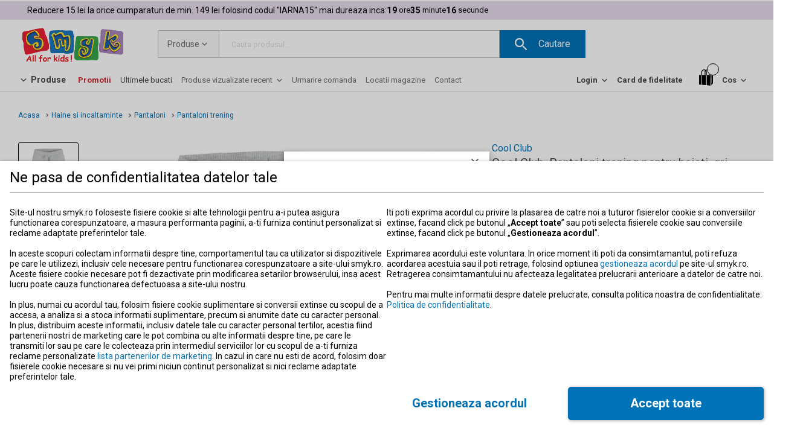

--- FILE ---
content_type: text/html; charset=utf-8
request_url: https://smyk.ro/p/cool-club-pantaloni-trening-pentru-baieti-gri-iCCCB2600160/i7250712
body_size: 69439
content:
<!doctype html><html lang="ro"><head><meta charset="utf-8"><meta name="viewport" content="width=device-width,initial-scale=1,maximum-scale=5"/><meta name="theme-color" content="#000000"><link rel="shortcut icon" href="/favicon.ico"><link rel="preconnect" href="https://marketing.tr.netsalesmedia.pl"><link rel="dns-prefetch" href="https://www.google-analytics.com"><link rel="dns-prefetch" href="https://www.googletagmanager.com"><link rel="preconnect" href="https://www.google-analytics.com" crossorigin><link rel="preconnect" href="https://www.googletagmanager.com" crossorigin><link rel="preconnect" href="https://fonts.googleapis.com" crossorigin><link rel="preconnect" href="https://fonts.gstatic.com" crossorigin><link rel="preload" href="https://fonts.googleapis.com/css2?family=Roboto:wght@100;300;400;500;700;900&family=Noto+Sans:wght@100;300;400;500;700;900&family=Open+Sans:wght@100;300;400;500;700;900&display=swap" as="style"><link rel="stylesheet" href="https://fonts.googleapis.com/css2?family=Roboto:wght@100;300;400;500;700;900&family=Noto+Sans:wght@100;300;400;500;700;900&family=Open+Sans:wght@100;300;400;500;700;900&display=swap" media="print" onload="this.onload=null;this.removeAttribute('media');"><noscript><link rel="stylesheet" href="https://fonts.googleapis.com/css2?family=Roboto:wght@100;300;400;500;700;900&family=Noto+Sans:wght@100;300;400;500;700;900&family=Open+Sans:wght@100;300;400;500;700;900&display=swap"></noscript>
              <title data-rh="true">Cool Club, Pantaloni trening pentru baieti, gri - smyk.ro</title>
              <meta data-rh="true" charset="utf-8"/><meta data-rh="true" name="description" content="Cool Club, Pantaloni trening pentru baieti, gri Compozitie si tehnologie: material: 93% bumbac, 5% elastan, 2% viscoza (densitate: 240 g/m2) material trening peach effect - moale si placut la atingere Spalare si ..."/><meta data-rh="true" name="viewport" content="width=device-width, initial-scale=1, maximum-scale=1"/>
              <link data-rh="true" rel="canonical" href="https://smyk.ro/p/cool-club-pantaloni-trening-pentru-baieti-gri-iCCCB2600160"/>
              <script data-rh="true" type="application/ld+json">{
          "@context": "https://schema.org",
          "@type": "BreadcrumbList",
          "itemListElement": [{
      "@type": "ListItem",
      "position": 1,
      "name": "Acasa",
      "item": "https://smyk.ro/"
    },{
      "@type": "ListItem",
      "position": 2,
      "name": "Haine si incaltaminte",
      "item": "https://smyk.ro/imbracaminte-incaltaminte-si-accesorii.html"
    },{
      "@type": "ListItem",
      "position": 3,
      "name": "Pantaloni",
      "item": "https://smyk.ro/haine-si-incaltaminte/pantaloni,0710.html"
    },{
      "@type": "ListItem",
      "position": 4,
      "name": "Pantaloni trening",
      "item": ""
    }]
          }</script>
              <link data-chunk="ChunkSingleProduct" rel="preload" as="style" href="/static/css/ChunkSingleProduct.6460c277.chunk.css">
<link data-chunk="ChunkBoxCounter" rel="preload" as="style" href="/static/css/ChunkBoxCounter.99b8edbf.chunk.css">
<link data-chunk="main" rel="preload" as="style" href="/static/css/main.0bf2baa2.css">
<link data-chunk="main" rel="preload" as="script" href="/static/js/main.33cc310d.js">
<link data-chunk="ChunkBoxCounter" rel="preload" as="script" href="/static/js/ChunkBoxCounter.77d847e8.chunk.js">
<link data-chunk="ChunkSingleProduct" rel="preload" as="script" href="/static/js/1187.59a4a101.chunk.js">
<link data-chunk="ChunkSingleProduct" rel="preload" as="script" href="/static/js/4565.0a1bdce6.chunk.js">
<link data-chunk="ChunkSingleProduct" rel="preload" as="script" href="/static/js/9377.f1eb4364.chunk.js">
<link data-chunk="ChunkSingleProduct" rel="preload" as="script" href="/static/js/1055.246cd72f.chunk.js">
<link data-chunk="ChunkSingleProduct" rel="preload" as="script" href="/static/js/ChunkSingleProduct.bf16d6e4.chunk.js">
              <link data-chunk="main" rel="stylesheet" href="/static/css/main.0bf2baa2.css">
<link data-chunk="ChunkBoxCounter" rel="stylesheet" href="/static/css/ChunkBoxCounter.99b8edbf.chunk.css">
<link data-chunk="ChunkSingleProduct" rel="stylesheet" href="/static/css/ChunkSingleProduct.6460c277.chunk.css">
            <script>window._AutofillCallbackHandler = window._AutofillCallbackHandler || function(){}</script></head><body data-build="undefined"><noscript><iframe src="https://www.googletagmanager.com/ns.html?id=GTM-WL74W4S" height="0" width="0" style="display:none;visibility:hidden"></iframe></noscript><div id="root"><div class="App"><div id="page" data-testid="dynamic-page" class="page page--dynamic page--with-fixed-cart page--server-side desktop"><div id="box-alerts-portal"></div><div id="application-suggester-portal" data-testid="application-suggester-portal" class=""></div><div class="page--content-wrapper" data-testid="page-wrapper"><header id="header" class="header" data-hidden="false"><section class="section section--0 section--1slots"><div class="column column--12 column--12-full slot slot--0"><div class="publication publication--full"></div><div class="publication publication--full"><div data-testid="box-html-popup-content" class="box box-html"><div class="box-html__content"><p>
<style type="text/css">/* KOLOR DO PODMIANY -- NAZWY W ZEGARZE */

    .header-licznik-ro .box-counter__wrapper--body-container:nth-child(1) .box-counter__wrapper--body-container-second:after,
    .header-licznik-ro .box-counter__wrapper--body-container:nth-child(2) .box-counter__wrapper--body-container-second:after,
    .header-licznik-ro .box-counter__wrapper--body-container:nth-child(3) .box-counter__wrapper--body-container-second:after,
    .header-licznik-ro .box-counter__wrapper--body-container:nth-child(4) .box-counter__wrapper--body-container-second:after {
        color: black;
       }

       /* KOLOR DO PODMIANY -- TŁO PASKA */

    .header-licznik-ro {
        background-color: #E6DAEC;
        width: 100%;
    }

    /* KOLOR DO PODMIANY -- KOLOR TEKSTU */

    .header-licznik-ro .box-counter__wrapper--text {
        color: black;
    }

    /* NAZWY W ZEGARZE */

    /*   .header-licznik-ro .box-counter__wrapper--body-container:nth-child(1) .box-counter__wrapper--body-container-second:after {
        content: 'zile';
       } */
       .header-licznik-ro .box-counter__wrapper--body-container:nth-child(1) .box-counter__wrapper--body-container-second:after {
        content: 'ore';
       }
       .header-licznik-ro .box-counter__wrapper--body-container:nth-child(2) .box-counter__wrapper--body-container-second:after {
        content: 'minute';
       }
       .header-licznik-ro .box-counter__wrapper--body-container:nth-child(3) .box-counter__wrapper--body-container-second:after {
        content: 'secunde';
       }

    /* ----------------- PONIŻEJ NICZEGO NIE ZMIENIAJ ----------------- */

    #header > .section.section--0.section--1slots .box.box-html {
        height: 100% !important;
        max-width: 100% !important;
      }

      #header.fixed > .section.section--0.section--1slots .box.box-html {
        display: none !important;
      }

      .header-licznik-ro img {
        float: none;
        width: auto !important;
        height: auto !important;
        display: none;
      }

      .header-licznik-ro .box-counter__image-wrapper,
      .header-licznik-ro .box-counter__wrapper {
        height: auto !important;
      }

      .header-licznik-ro .box-counter__wrapper {
        position: relative;
        width: auto;
        padding: 8px 10px;
      }

      .header-licznik-ro .box-counter__wrapper--content {
        position: relative;
        flex: auto;
        align-items: center !important;
        justify-content: flex-end !important;
        gap: 12px;
      }

      .header-licznik-ro .box-counter__wrapper--text {
        position: relative;
        font-size: 14px;

      }

      .header-licznik-ro .box-counter__wrapper--text p {
        line-height: 1 !important;
      }

      .header-licznik-ro .box-counter__wrapper--body-wrapper {
        position: relative;
      }

      .header-licznik-ro .box-counter__wrapper--body {
        position: relative;
        background-color: transparent !important;
        padding: 0 !important;
        gap: 6px;
      }

      .header-licznik-ro .box-counter__wrapper .entry {
        font-size: 14px !important;
        line-height: 1 !important;
      }

      .header-licznik-ro .box-counter__wrapper .entry .entry-value .count-first {
        margin-right: 1px !important;
      }

      .header-licznik-ro .box-counter__wrapper .entry .entry-value .count-first,
      .header-licznik-ro .box-counter__wrapper .entry .entry-value .count-second {
        padding: 0 !important;
      }

      .header-licznik-ro .box-counter__wrapper .count-separator {
        display: none;
      }

        .header-licznik-ro .bottom-date { */
            display: none;
            font-size: 13px !important;
            display: none;
        }

       .header-licznik-ro .box-counter__wrapper--body-container {
        flex-direction: row !important;
        gap: 3px;
       }

    .header-licznik-ro .box-counter__wrapper--body-container:nth-child(1) .box-counter__wrapper--body-container-second:after,
    .header-licznik-ro .box-counter__wrapper--body-container:nth-child(2) .box-counter__wrapper--body-container-second:after,
    .header-licznik-ro .box-counter__wrapper--body-container:nth-child(3) .box-counter__wrapper--body-container-second:after,
    .header-licznik-ro .box-counter__wrapper--body-container:nth-child(4) .box-counter__wrapper--body-container-second:after {
        padding-left: 3px;
        font-size: 13px;
       }

       @media (max-width: 768px) {
        .header-licznik-ro .box-counter__wrapper--content {
            flex-direction: column! important;
            gap: 6px;
        }

        .header-licznik-ro .box-counter__wrapper {
            padding: 8px 10px 6px 12px;
        }
       }
</style>
</p></div></div></div><div class="publication publication--full"><div class="box-counter__image-wrapper header-licznik-ro"><img alt="" src="https://img.smyk.com/filters:no_upscale()/https://bin.smyk.com/media/static/bg_0.jpg"/><div role="button" class="box-counter__wrapper" style="cursor:pointer"><div class="box-counter__wrapper--content"><div class="box-counter__wrapper--content content-text horizontal--left vertical--bottom"><div class="box-counter__wrapper--text" style="color:#000000"><p><span data-teams="true"><strong>Reducere 15 lei</strong> la orice cumparaturi de min. 149 lei folosind codul <b>&quot;IARNA15&quot;</b> mai dureaza inca:</span></p></div></div><div class="box-counter__wrapper--body-wrapper horizontal--left vertical--middle"><div class="box-counter__wrapper--body" style="background-color:#000000"><div class="box-counter__wrapper--body-container"><div class="box-counter__wrapper--body-container-second"><div class="entry "><div class="entry-value"><div data-testid="box-counter-count" class="count" style="color:#000000"><div data-testid="box-counter-count-first" class="count-first">0</div><div class="count-second">0</div></div></div></div><div class="count-separator " style="color:#000000"><p>:</p></div></div><div class="bottom-date " style="color:#000000">godz.</div></div><div class="box-counter__wrapper--body-container"><div class="box-counter__wrapper--body-container-second"><div class="entry "><div class="entry-value"><div data-testid="box-counter-count" class="count" style="color:#000000"><div data-testid="box-counter-count-first" class="count-first">0</div><div class="count-second">0</div></div></div></div><div class="count-separator " style="color:#000000"><p>:</p></div></div><div class="bottom-date " style="color:#000000">min.</div></div><div class="box-counter__wrapper--body-container"><div class="box-counter__wrapper--body-container-second"><div class="entry "><div class="entry-value"><div data-testid="box-counter-count" class="count" style="color:#000000"><div data-testid="box-counter-count-first" class="count-first">0</div><div class="count-second">0</div></div></div></div></div><div class="bottom-date " style="color:#000000">sek.</div></div></div></div></div></div></div></div></div></section><section class="section section--1 section--3slots"><div class="column column--3 column--3-full slot slot--0"><div class="publication publication--full"><div data-testid="box-html-popup-content" class="box box-html"><div class="box-html__content"><p><a data-testid="link-wrapper" aria-label="link" href="/"><img data-testid="image" style="width:100%" src="https://img.smyk.ro/https://bin.smyk.ro/media/static/header/logo-ro-space.png" alt="SMYK All for kids!"/></a></p>
<style type="text/css">@media screen and (max-width: 767px) {


.site-title__title {

margin: 10px 0;

 } 


#page.phone .main .main-mobile-menu .main-mobile-menu__title {
    font-size: 16px!important;
    height: 45px!important;
    border-left: 1px solid #e8e8e8!important;
}



#page.phone .main .main-mobile-menu {

    max-height: 45px;

}



#page.phone .main .main-mobile-menu>div:first-child {
    min-height: 45px;
}


}
</style></div></div></div></div><div class="column column--6 column--6-full slot slot--1"><div class="publication publication--full"><form class="box box-search" action="/search"><div data-testid="hover-link" class="hover-link select" style="z-index:1"><div><div data-testid="link-wrapper" class="text-with-arrow text-with-arrow--append-arrow text-with-arrow--no-underline select__button" title="Produse" aria-label="Produse"><span class="text__title">Produse</span><svg xmlns="http://www.w3.org/2000/svg" width="0px" height="0px" viewBox="0 0 1000 1000" class="icon-down-open"><path d="M244 267l256 255 256-255 77 77-333 334-333-334 77-77z"></path></svg></div><div class="select__list"><div class="select__list__options"><div data-testid="select-option" class="select__option select__option--current" role="button">Produse</div><div data-testid="select-option" class="select__option" role="button">Mama si copilul</div><div data-testid="select-option" class="select__option" role="button">Carti, muzica si filme</div><div data-testid="select-option" class="select__option" role="button">Jocuri si jucarii</div><div data-testid="select-option" class="select__option" role="button">Haine si incaltaminte</div><div data-testid="select-option" class="select__option" role="button">Casa si gradina</div><div data-testid="select-option" class="select__option" role="button">Imbracaminte si incaltaminte adulti</div></div></div><div class="select__hidden" data-testid="select-hidden-wrapper"><select data-testid="select-hidden"><option value="00" selected="">Produse</option><option value="01">Mama si copilul</option><option value="02">Carti, muzica si filme</option><option value="03">Jocuri si jucarii</option><option value="07">Haine si incaltaminte</option><option value="08">Casa si gradina</option><option value="09">Imbracaminte si incaltaminte adulti</option></select></div></div></div><div class="box-search__autocomplete-input"><div class="placeholder"><input class="input" data-testid="input" id="q" name="q" placeholder="Cauta produsul..." type="search" autoComplete="off" value=""/></div></div><div class="btn btn--size2 btn--with-icon btn--with-action" role="button" aria-label="Cautare"><div class="svgIcon"><svg xmlns="http://www.w3.org/2000/svg" width="0px" height="0px" viewBox="0 0 1000 1000"><path d="M694 611h-44l-17-17c56-61 89-144 89-233C722 161 561 0 361 0S0 161 0 361s161 361 361 361c89 0 172-33 233-89l17 17v44l278 278 83-83-278-278zm-333 0c-139 0-250-111-250-250s111-250 250-250 250 111 250 250-111 250-250 250z"></path></svg></div><span>Cautare</span></div></form></div></div><div class="column column--3 column--3-full slot slot--2"><div class="publication publication--full"><div data-testid="box-html-popup-content" class="box box-html"><div class="box-html__content"><div>​​​​​​​</div></div></div></div></div></section><section class="section section--2 section--3slots"><div class="column column--4 column--4-full slot slot--0"><div class="publication publication--full"><div data-testid="hover-link" class="hover-link box-menu--vertical box-menu--main box box-menu" style="z-index:3"><div><div data-testid="link-wrapper" class="text-with-arrow text-with-arrow--prepend-arrow text-with-arrow--css-arrow text-with-arrow--no-underline title" title="Produse" aria-label="Produse"><svg xmlns="http://www.w3.org/2000/svg" width="0px" height="0px" viewBox="0 0 1000 1000" class="icon-down-open"><path d="M244 267l256 255 256-255 77 77-333 334-333-334 77-77z"></path></svg><span class="text__title">Produse</span></div><div class="box-menu__list box-menu__list--list-hiding box-menu__list--sublist-hiding" role="button"><ul class="sublist__menu-list"><li data-testid="hover-link" class="hover-link element element--with-sublist" style="z-index:2"><div title="Imbracaminte si accesorii"><a data-testid="link-wrapper" class="text-with-arrow text-with-arrow--append-arrow text-with-arrow--css-arrow text-with-arrow--center-arrow element__content " title="Imbracaminte si accesorii" aria-label="Imbracaminte si accesorii" href="/imbracaminte-incaltaminte-si-accesorii"><span class="text__title">Imbracaminte si accesorii</span><svg xmlns="http://www.w3.org/2000/svg" width="0px" height="0px" viewBox="0 0 1000 1000" class="icon-down-open"><path d="M244 267l256 255 256-255 77 77-333 334-333-334 77-77z"></path></svg></a><div class="box-menu__sublist box-menu__sublist--with-image" role="button"><ul class="sublist__menu-list"><li data-testid="menu-element-simple-link" class="element element--simple-link"><a data-testid="link-wrapper" class="text-with-arrow text-with-arrow--append-arrow element__content" title="Imbracaminte si accesorii" aria-label="Imbracaminte si accesorii" href="/imbracaminte-incaltaminte-si-accesorii"><span class="text__title"><strong>Imbracaminte si accesorii</strong></span><svg xmlns="http://www.w3.org/2000/svg" width="0px" height="0px" viewBox="0 0 1000 1000" class="icon-down-open"><path d="M244 267l256 255 256-255 77 77-333 334-333-334 77-77z"></path></svg></a></li><li data-testid="menu-element-simple-link" class="element element--simple-link"><a data-testid="link-wrapper" class="text-with-arrow text-with-arrow--append-arrow element__content" title="Fete 0-2 ani" aria-label="Fete 0-2 ani" href="/imbracaminte-incaltaminte-si-accesorii/fete-0-2-ani"><span class="text__title">Fete 0-2 ani (44-104cm)</span><svg xmlns="http://www.w3.org/2000/svg" width="0px" height="0px" viewBox="0 0 1000 1000" class="icon-down-open"><path d="M244 267l256 255 256-255 77 77-333 334-333-334 77-77z"></path></svg></a></li><li data-testid="menu-element-simple-link" class="element element--simple-link"><a data-testid="link-wrapper" class="text-with-arrow text-with-arrow--append-arrow element__content" title="Fete 3-8 ani" aria-label="Fete 3-8 ani" href="/imbracaminte-incaltaminte-si-accesorii/fete-3-8-ani"><span class="text__title">Fete 3-8 ani (92-140cm)</span><svg xmlns="http://www.w3.org/2000/svg" width="0px" height="0px" viewBox="0 0 1000 1000" class="icon-down-open"><path d="M244 267l256 255 256-255 77 77-333 334-333-334 77-77z"></path></svg></a></li><li data-testid="menu-element-simple-link" class="element element--simple-link"><a data-testid="link-wrapper" class="text-with-arrow text-with-arrow--append-arrow element__content" title="Fete 9-14 ani" aria-label="Fete 9-14 ani" href="/imbracaminte-incaltaminte-si-accesorii/fete-9-14-ani"><span class="text__title">Fete 9-14 ani (134 -176cm)</span><svg xmlns="http://www.w3.org/2000/svg" width="0px" height="0px" viewBox="0 0 1000 1000" class="icon-down-open"><path d="M244 267l256 255 256-255 77 77-333 334-333-334 77-77z"></path></svg></a></li><li data-testid="menu-element-simple-link" class="element element--simple-link"><a data-testid="link-wrapper" class="text-with-arrow text-with-arrow--append-arrow element__content" title="Baieti 0-2 ani" aria-label="Baieti 0-2 ani" href="/imbracaminte-incaltaminte-si-accesorii/baieti-0-2-ani"><span class="text__title">Baieti 0-2 ani (44-104cm)</span><svg xmlns="http://www.w3.org/2000/svg" width="0px" height="0px" viewBox="0 0 1000 1000" class="icon-down-open"><path d="M244 267l256 255 256-255 77 77-333 334-333-334 77-77z"></path></svg></a></li><li data-testid="menu-element-simple-link" class="element element--simple-link"><a data-testid="link-wrapper" class="text-with-arrow text-with-arrow--append-arrow element__content" title="Baieti 3-8 ani" aria-label="Baieti 3-8 ani" href="/imbracaminte-incaltaminte-si-accesorii/baieti-3-8-ani"><span class="text__title">Baieti 3-8 ani (92-140cm)</span><svg xmlns="http://www.w3.org/2000/svg" width="0px" height="0px" viewBox="0 0 1000 1000" class="icon-down-open"><path d="M244 267l256 255 256-255 77 77-333 334-333-334 77-77z"></path></svg></a></li><li data-testid="menu-element-simple-link" class="element element--simple-link"><a data-testid="link-wrapper" class="text-with-arrow text-with-arrow--append-arrow element__content" title="Baieti 9-14 ani" aria-label="Baieti 9-14 ani" href="/imbracaminte-incaltaminte-si-accesorii/baieti-9-14-ani"><span class="text__title">Baieti 9-14 ani (134-176cm)</span><svg xmlns="http://www.w3.org/2000/svg" width="0px" height="0px" viewBox="0 0 1000 1000" class="icon-down-open"><path d="M244 267l256 255 256-255 77 77-333 334-333-334 77-77z"></path></svg></a></li><li class="element element--spacer"></li><li data-testid="menu-element-simple-link" class="element element--simple-link"><a data-testid="link-wrapper" class="text-with-arrow text-with-arrow--append-arrow element__content" title="Body" aria-label="Body" href="/haine-si-incaltaminte/body,0701.html"><span class="text__title">Body</span><svg xmlns="http://www.w3.org/2000/svg" width="0px" height="0px" viewBox="0 0 1000 1000" class="icon-down-open"><path d="M244 267l256 255 256-255 77 77-333 334-333-334 77-77z"></path></svg></a></li><li data-testid="menu-element-simple-link" class="element element--simple-link"><a data-testid="link-wrapper" class="text-with-arrow text-with-arrow--append-arrow element__content" title="Tricouri" aria-label="Tricouri" href="/haine-si-incaltaminte/tricouri,0704.html"><span class="text__title">Tricouri</span><svg xmlns="http://www.w3.org/2000/svg" width="0px" height="0px" viewBox="0 0 1000 1000" class="icon-down-open"><path d="M244 267l256 255 256-255 77 77-333 334-333-334 77-77z"></path></svg></a></li><li data-testid="menu-element-simple-link" class="element element--simple-link"><a data-testid="link-wrapper" class="text-with-arrow text-with-arrow--append-arrow element__content" title="Bluze" aria-label="Bluze" href="/haine-si-incaltaminte/bluze,0705.html"><span class="text__title">Bluze</span><svg xmlns="http://www.w3.org/2000/svg" width="0px" height="0px" viewBox="0 0 1000 1000" class="icon-down-open"><path d="M244 267l256 255 256-255 77 77-333 334-333-334 77-77z"></path></svg></a></li><li data-testid="menu-element-simple-link" class="element element--simple-link"><a data-testid="link-wrapper" class="text-with-arrow text-with-arrow--append-arrow element__content" title="Rochii si fuste" aria-label="Rochii si fuste" href="/haine-si-incaltaminte/rochii-si-fuste,0709.html"><span class="text__title">Rochii si fuste</span><svg xmlns="http://www.w3.org/2000/svg" width="0px" height="0px" viewBox="0 0 1000 1000" class="icon-down-open"><path d="M244 267l256 255 256-255 77 77-333 334-333-334 77-77z"></path></svg></a></li><li data-testid="menu-element-simple-link" class="element element--simple-link"><a data-testid="link-wrapper" class="text-with-arrow text-with-arrow--append-arrow element__content" title="Geci, paltoane si veste" aria-label="Geci, paltoane si veste" href="/haine-si-incaltaminte/geci-paltoane-si-veste,0706.html"><span class="text__title">Geci, paltoane si veste</span><svg xmlns="http://www.w3.org/2000/svg" width="0px" height="0px" viewBox="0 0 1000 1000" class="icon-down-open"><path d="M244 267l256 255 256-255 77 77-333 334-333-334 77-77z"></path></svg></a></li><li data-testid="menu-element-simple-link" class="element element--simple-link"><a data-testid="link-wrapper" class="text-with-arrow text-with-arrow--append-arrow element__content" title="Hanorace si pulovere" aria-label="Hanorace si pulovere" href="/haine-si-incaltaminte/hanorace-si-pulovere,0707.html"><span class="text__title">Hanorace si pulovere</span><svg xmlns="http://www.w3.org/2000/svg" width="0px" height="0px" viewBox="0 0 1000 1000" class="icon-down-open"><path d="M244 267l256 255 256-255 77 77-333 334-333-334 77-77z"></path></svg></a></li><li data-testid="menu-element-simple-link" class="element element--simple-link"><a data-testid="link-wrapper" class="text-with-arrow text-with-arrow--append-arrow element__content" title="Pantaloni" aria-label="Pantaloni" href="/haine-si-incaltaminte/pantaloni,0710.html"><span class="text__title">Pantaloni</span><svg xmlns="http://www.w3.org/2000/svg" width="0px" height="0px" viewBox="0 0 1000 1000" class="icon-down-open"><path d="M244 267l256 255 256-255 77 77-333 334-333-334 77-77z"></path></svg></a></li><li data-testid="menu-element-simple-link" class="element element--simple-link"><a data-testid="link-wrapper" class="text-with-arrow text-with-arrow--append-arrow element__content" title="Seturi" aria-label="Seturi" href="/haine-si-incaltaminte/seturi,0714.html"><span class="text__title">Seturi</span><svg xmlns="http://www.w3.org/2000/svg" width="0px" height="0px" viewBox="0 0 1000 1000" class="icon-down-open"><path d="M244 267l256 255 256-255 77 77-333 334-333-334 77-77z"></path></svg></a></li><li data-testid="menu-element-simple-link" class="element element--simple-link"><a data-testid="link-wrapper" class="text-with-arrow text-with-arrow--append-arrow element__content" title="Lenjerie intima si sosete" aria-label="Lenjerie intima si sosete" href="/haine-si-incaltaminte/lenjerie-intima-si-sosete,0717.html"><span class="text__title">Lenjerie intima si sosete</span><svg xmlns="http://www.w3.org/2000/svg" width="0px" height="0px" viewBox="0 0 1000 1000" class="icon-down-open"><path d="M244 267l256 255 256-255 77 77-333 334-333-334 77-77z"></path></svg></a></li><li data-testid="menu-element-simple-link" class="element element--simple-link"><a data-testid="link-wrapper" class="text-with-arrow text-with-arrow--append-arrow element__content" title="Caciuli, esarfe, fulare si manusi" aria-label="Caciuli, esarfe, fulare si manusi" href="/haine-si-incaltaminte/caciuli-fulare-si-manusi,0718.html"><span class="text__title">Caciuli, esarfe, fulare si manusi</span><svg xmlns="http://www.w3.org/2000/svg" width="0px" height="0px" viewBox="0 0 1000 1000" class="icon-down-open"><path d="M244 267l256 255 256-255 77 77-333 334-333-334 77-77z"></path></svg></a></li><li class="element element--simple-element"><strong>Recomandate</strong></li><li data-testid="menu-element-simple-link" class="element element--simple-link"><a data-testid="link-wrapper" class="text-with-arrow text-with-arrow--append-arrow element__content" title="Colectiile COOL CLUB" aria-label="Colectiile COOL CLUB" href="/brand-cool-club"><span class="text__title">Colectiile COOL CLUB</span><svg xmlns="http://www.w3.org/2000/svg" width="0px" height="0px" viewBox="0 0 1000 1000" class="icon-down-open"><path d="M244 267l256 255 256-255 77 77-333 334-333-334 77-77z"></path></svg></a></li><li data-testid="menu-element-simple-link" class="element element--simple-link"><a data-testid="link-wrapper" class="text-with-arrow text-with-arrow--append-arrow element__content" title="Tinute de iarna" aria-label="Tinute de iarna" href="/haine-si-incaltaminte/pentru-schi"><span class="text__title">Tinute de iarna</span><svg xmlns="http://www.w3.org/2000/svg" width="0px" height="0px" viewBox="0 0 1000 1000" class="icon-down-open"><path d="M244 267l256 255 256-255 77 77-333 334-333-334 77-77z"></path></svg></a></li><li data-testid="menu-element-simple-link" class="element element--simple-link"><a data-testid="link-wrapper" class="text-with-arrow text-with-arrow--append-arrow element__content" title="Noutati 2026" aria-label="Noutati 2026" href="/haine-si-incaltaminte/noutati"><span class="text__title">Noutati 2026</span><svg xmlns="http://www.w3.org/2000/svg" width="0px" height="0px" viewBox="0 0 1000 1000" class="icon-down-open"><path d="M244 267l256 255 256-255 77 77-333 334-333-334 77-77z"></path></svg></a></li><li data-testid="menu-element-simple-link" class="element element--simple-link"><a data-testid="link-wrapper" class="text-with-arrow text-with-arrow--append-arrow element__content" title="K-Pop Demon Hunters" aria-label="K-Pop Demon Hunters" href="/search?q=K-Pop%20Demon%20Hunters"><span class="text__title">K-Pop Demon Hunters💙</span><svg xmlns="http://www.w3.org/2000/svg" width="0px" height="0px" viewBox="0 0 1000 1000" class="icon-down-open"><path d="M244 267l256 255 256-255 77 77-333 334-333-334 77-77z"></path></svg></a></li></ul></div></div></li><li data-testid="hover-link" class="hover-link element element--with-sublist" style="z-index:2"><div title="Incaltaminte"><a data-testid="link-wrapper" class="text-with-arrow text-with-arrow--append-arrow text-with-arrow--css-arrow text-with-arrow--center-arrow element__content " title="Incaltaminte" aria-label="Incaltaminte" href="/incaltaminte-pentru-copii"><span class="text__title">Incaltaminte</span><svg xmlns="http://www.w3.org/2000/svg" width="0px" height="0px" viewBox="0 0 1000 1000" class="icon-down-open"><path d="M244 267l256 255 256-255 77 77-333 334-333-334 77-77z"></path></svg></a><div class="box-menu__sublist" role="button"><ul class="sublist__menu-list"><li data-testid="menu-element-simple-link" class="element element--simple-link"><a data-testid="link-wrapper" class="text-with-arrow text-with-arrow--append-arrow element__content" title="Incaltaminte" aria-label="Incaltaminte" href="/incaltaminte-pentru-copii"><span class="text__title"><strong>Incaltaminte</strong></span><svg xmlns="http://www.w3.org/2000/svg" width="0px" height="0px" viewBox="0 0 1000 1000" class="icon-down-open"><path d="M244 267l256 255 256-255 77 77-333 334-333-334 77-77z"></path></svg></a></li><li data-testid="menu-element-simple-link" class="element element--simple-link"><a data-testid="link-wrapper" class="text-with-arrow text-with-arrow--append-arrow element__content" title="Fete 0-2 ani" aria-label="Fete 0-2 ani" href="/incaltaminte-pentru-copii/fete-0-2-ani"><span class="text__title">Fete 0-2 ani (16-25)</span><svg xmlns="http://www.w3.org/2000/svg" width="0px" height="0px" viewBox="0 0 1000 1000" class="icon-down-open"><path d="M244 267l256 255 256-255 77 77-333 334-333-334 77-77z"></path></svg></a></li><li data-testid="menu-element-simple-link" class="element element--simple-link"><a data-testid="link-wrapper" class="text-with-arrow text-with-arrow--append-arrow element__content" title="Fete 3-8 ani" aria-label="Fete 3-8 ani" href="/incaltaminte-pentru-copii/fete-3-8-ani"><span class="text__title">Fete 3-8 ani (26-33)</span><svg xmlns="http://www.w3.org/2000/svg" width="0px" height="0px" viewBox="0 0 1000 1000" class="icon-down-open"><path d="M244 267l256 255 256-255 77 77-333 334-333-334 77-77z"></path></svg></a></li><li data-testid="menu-element-simple-link" class="element element--simple-link"><a data-testid="link-wrapper" class="text-with-arrow text-with-arrow--append-arrow element__content" title="Fete 9-14 ani" aria-label="Fete 9-14 ani" href="/incaltaminte-pentru-copii/fete-9-14-ani"><span class="text__title">Fete 9-14 ani (31-38)</span><svg xmlns="http://www.w3.org/2000/svg" width="0px" height="0px" viewBox="0 0 1000 1000" class="icon-down-open"><path d="M244 267l256 255 256-255 77 77-333 334-333-334 77-77z"></path></svg></a></li><li data-testid="menu-element-simple-link" class="element element--simple-link"><a data-testid="link-wrapper" class="text-with-arrow text-with-arrow--append-arrow element__content" title="Baieti 0-2 ani" aria-label="Baieti 0-2 ani" href="/incaltaminte-pentru-copii/baieti-0-2-ani"><span class="text__title">Baieti 0-2 ani (16-25)</span><svg xmlns="http://www.w3.org/2000/svg" width="0px" height="0px" viewBox="0 0 1000 1000" class="icon-down-open"><path d="M244 267l256 255 256-255 77 77-333 334-333-334 77-77z"></path></svg></a></li><li data-testid="menu-element-simple-link" class="element element--simple-link"><a data-testid="link-wrapper" class="text-with-arrow text-with-arrow--append-arrow element__content" title="Baieti 3-8 ani" aria-label="Baieti 3-8 ani" href="/incaltaminte-pentru-copii/baieti-3-8-ani"><span class="text__title">Baieti 3-8 ani (26-33)</span><svg xmlns="http://www.w3.org/2000/svg" width="0px" height="0px" viewBox="0 0 1000 1000" class="icon-down-open"><path d="M244 267l256 255 256-255 77 77-333 334-333-334 77-77z"></path></svg></a></li><li data-testid="menu-element-simple-link" class="element element--simple-link"><a data-testid="link-wrapper" class="text-with-arrow text-with-arrow--append-arrow element__content" title="Baieti 9-14 ani" aria-label="Baieti 9-14 ani" href="/incaltaminte-pentru-copii/baieti-9-14-ani"><span class="text__title">Baieti 9-14 ani (31-38)</span><svg xmlns="http://www.w3.org/2000/svg" width="0px" height="0px" viewBox="0 0 1000 1000" class="icon-down-open"><path d="M244 267l256 255 256-255 77 77-333 334-333-334 77-77z"></path></svg></a></li><li class="element element--spacer"></li><li data-testid="menu-element-simple-link" class="element element--simple-link"><a data-testid="link-wrapper" class="text-with-arrow text-with-arrow--append-arrow element__content" title="Papuci de casa" aria-label="Papuci de casa" href="/haine-si-incaltaminte/incaltaminte/papuci-de-casa,072002.html"><span class="text__title">Papuci de casa</span><svg xmlns="http://www.w3.org/2000/svg" width="0px" height="0px" viewBox="0 0 1000 1000" class="icon-down-open"><path d="M244 267l256 255 256-255 77 77-333 334-333-334 77-77z"></path></svg></a></li><li data-testid="menu-element-simple-link" class="element element--simple-link"><a data-testid="link-wrapper" class="text-with-arrow text-with-arrow--append-arrow element__content" title="Tenisi" aria-label="Tenisi" href="/haine-si-incaltaminte/incaltaminte/tenisi,072003.html"><span class="text__title">Tenisi</span><svg xmlns="http://www.w3.org/2000/svg" width="0px" height="0px" viewBox="0 0 1000 1000" class="icon-down-open"><path d="M244 267l256 255 256-255 77 77-333 334-333-334 77-77z"></path></svg></a></li><li data-testid="menu-element-simple-link" class="element element--simple-link"><a data-testid="link-wrapper" class="text-with-arrow text-with-arrow--append-arrow element__content" title="Balerini" aria-label="Balerini" href="/haine-si-incaltaminte/incaltaminte/balerini,072004.html"><span class="text__title">Balerini</span><svg xmlns="http://www.w3.org/2000/svg" width="0px" height="0px" viewBox="0 0 1000 1000" class="icon-down-open"><path d="M244 267l256 255 256-255 77 77-333 334-333-334 77-77z"></path></svg></a></li><li data-testid="menu-element-simple-link" class="element element--simple-link"><a data-testid="link-wrapper" class="text-with-arrow text-with-arrow--append-arrow element__content" title="Sandale" aria-label="Sandale" href="/haine-si-incaltaminte/incaltaminte/sandale,072005.html"><span class="text__title">Sandale</span><svg xmlns="http://www.w3.org/2000/svg" width="0px" height="0px" viewBox="0 0 1000 1000" class="icon-down-open"><path d="M244 267l256 255 256-255 77 77-333 334-333-334 77-77z"></path></svg></a></li><li data-testid="menu-element-simple-link" class="element element--simple-link"><a data-testid="link-wrapper" class="text-with-arrow text-with-arrow--append-arrow element__content" title="Sport" aria-label="Sport" href="/haine-si-incaltaminte/incaltaminte/sport,072006.html"><span class="text__title">Sport</span><svg xmlns="http://www.w3.org/2000/svg" width="0px" height="0px" viewBox="0 0 1000 1000" class="icon-down-open"><path d="M244 267l256 255 256-255 77 77-333 334-333-334 77-77z"></path></svg></a></li><li data-testid="menu-element-simple-link" class="element element--simple-link"><a data-testid="link-wrapper" class="text-with-arrow text-with-arrow--append-arrow element__content" title="Cizme" aria-label="Cizme" href="/haine-si-incaltaminte/incaltaminte/cizme,072008.html"><span class="text__title">Cizme</span><svg xmlns="http://www.w3.org/2000/svg" width="0px" height="0px" viewBox="0 0 1000 1000" class="icon-down-open"><path d="M244 267l256 255 256-255 77 77-333 334-333-334 77-77z"></path></svg></a></li><li data-testid="menu-element-simple-link" class="element element--simple-link"><a data-testid="link-wrapper" class="text-with-arrow text-with-arrow--append-arrow element__content" title="Incaltaminte din piele naturala" aria-label="Incaltaminte din piele naturala" href="/haine-si-incaltaminte/incaltaminte/incaltaminte-din-piele-naturala,072009.html"><span class="text__title">Incaltaminte din piele naturala</span><svg xmlns="http://www.w3.org/2000/svg" width="0px" height="0px" viewBox="0 0 1000 1000" class="icon-down-open"><path d="M244 267l256 255 256-255 77 77-333 334-333-334 77-77z"></path></svg></a></li><li data-testid="menu-element-simple-link" class="element element--simple-link"><a data-testid="link-wrapper" class="text-with-arrow text-with-arrow--append-arrow element__content" title="Incaltaminte nou-nascuti" aria-label="Incaltaminte nou-nascuti" href="/haine-si-incaltaminte/incaltaminte/incaltaminte-nou-nascuti,072001.html"><span class="text__title">Incaltaminte nou-nascuti</span><svg xmlns="http://www.w3.org/2000/svg" width="0px" height="0px" viewBox="0 0 1000 1000" class="icon-down-open"><path d="M244 267l256 255 256-255 77 77-333 334-333-334 77-77z"></path></svg></a></li><li class="element element--simple-element"><strong>Recomandate</strong></li><li data-testid="menu-element-simple-link" class="element element--simple-link"><a data-testid="link-wrapper" class="text-with-arrow text-with-arrow--append-arrow element__content" title="Incaltaminte de iarna" aria-label="Incaltaminte de iarna" href="/haine-si-incaltaminte/incaltaminte/incaltaminte-de-iarna,072011.html"><span class="text__title">Incaltaminte de iarna</span><svg xmlns="http://www.w3.org/2000/svg" width="0px" height="0px" viewBox="0 0 1000 1000" class="icon-down-open"><path d="M244 267l256 255 256-255 77 77-333 334-333-334 77-77z"></path></svg></a></li><li data-testid="menu-element-simple-link" class="element element--simple-link"><a data-testid="link-wrapper" class="text-with-arrow text-with-arrow--append-arrow element__content" title="Personaje preferate" aria-label="Personaje preferate" href="/haine-si-incaltaminte/hainute-cu-personajale?category=0720"><span class="text__title">Personaje preferate</span><svg xmlns="http://www.w3.org/2000/svg" width="0px" height="0px" viewBox="0 0 1000 1000" class="icon-down-open"><path d="M244 267l256 255 256-255 77 77-333 334-333-334 77-77z"></path></svg></a></li></ul></div></div></li><li data-testid="hover-link" class="hover-link element element--with-sublist" style="z-index:2"><div title="Jocuri si jucarii"><a data-testid="link-wrapper" class="text-with-arrow text-with-arrow--append-arrow text-with-arrow--css-arrow text-with-arrow--center-arrow element__content " title="Jocuri si jucarii" aria-label="Jocuri si jucarii" href="/jucarii-si-jocuri"><span class="text__title">Jocuri si jucarii</span><svg xmlns="http://www.w3.org/2000/svg" width="0px" height="0px" viewBox="0 0 1000 1000" class="icon-down-open"><path d="M244 267l256 255 256-255 77 77-333 334-333-334 77-77z"></path></svg></a><div class="box-menu__sublist box-menu__sublist--with-image" role="button"><ul class="sublist__menu-list"><li data-testid="menu-element-simple-link" class="element element--simple-link"><a data-testid="link-wrapper" class="text-with-arrow text-with-arrow--append-arrow element__content" title="Jocuri si jucarii" aria-label="Jocuri si jucarii" href="/jucarii-si-jocuri"><span class="text__title"><strong>Jocuri si jucarii</strong></span><svg xmlns="http://www.w3.org/2000/svg" width="0px" height="0px" viewBox="0 0 1000 1000" class="icon-down-open"><path d="M244 267l256 255 256-255 77 77-333 334-333-334 77-77z"></path></svg></a></li><li data-testid="menu-element-simple-link" class="element element--simple-link"><a data-testid="link-wrapper" class="text-with-arrow text-with-arrow--append-arrow element__content" title="Jucarii de plus" aria-label="Jucarii de plus" href="/jocuri-si-jucarii/jucarii-de-plus,0306.html"><span class="text__title">Jucarii de plus</span><svg xmlns="http://www.w3.org/2000/svg" width="0px" height="0px" viewBox="0 0 1000 1000" class="icon-down-open"><path d="M244 267l256 255 256-255 77 77-333 334-333-334 77-77z"></path></svg></a></li><li data-testid="menu-element-simple-link" class="element element--simple-link"><a data-testid="link-wrapper" class="text-with-arrow text-with-arrow--append-arrow element__content" title="Sport si recreere" aria-label="Sport si recreere" href="/jocuri-si-jucarii/sport-si-recreere,0314.html"><span class="text__title">Sport si recreere</span><svg xmlns="http://www.w3.org/2000/svg" width="0px" height="0px" viewBox="0 0 1000 1000" class="icon-down-open"><path d="M244 267l256 255 256-255 77 77-333 334-333-334 77-77z"></path></svg></a></li><li data-testid="menu-element-simple-link" class="element element--simple-link"><a data-testid="link-wrapper" class="text-with-arrow text-with-arrow--append-arrow element__content" title="Articole scolare" aria-label="Articole scolare" href="/jocuri-si-jucarii/articole-scolare,0315.html"><span class="text__title">Articole scolare</span><svg xmlns="http://www.w3.org/2000/svg" width="0px" height="0px" viewBox="0 0 1000 1000" class="icon-down-open"><path d="M244 267l256 255 256-255 77 77-333 334-333-334 77-77z"></path></svg></a></li><li data-testid="menu-element-simple-link" class="element element--simple-link"><a data-testid="link-wrapper" class="text-with-arrow text-with-arrow--append-arrow element__content" title="Educative" aria-label="Educative" href="/jocuri-si-jucarii/educative-si-interactive,0307.html"><span class="text__title">Educative</span><svg xmlns="http://www.w3.org/2000/svg" width="0px" height="0px" viewBox="0 0 1000 1000" class="icon-down-open"><path d="M244 267l256 255 256-255 77 77-333 334-333-334 77-77z"></path></svg></a></li><li data-testid="menu-element-simple-link" class="element element--simple-link"><a data-testid="link-wrapper" class="text-with-arrow text-with-arrow--append-arrow element__content" title="Seturi constructie" aria-label="Seturi constructie" href="/jocuri-si-jucarii/seturi-constructie,0305.html"><span class="text__title">Seturi constructie</span><svg xmlns="http://www.w3.org/2000/svg" width="0px" height="0px" viewBox="0 0 1000 1000" class="icon-down-open"><path d="M244 267l256 255 256-255 77 77-333 334-333-334 77-77z"></path></svg></a></li><li data-testid="menu-element-simple-link" class="element element--simple-link"><a data-testid="link-wrapper" class="text-with-arrow text-with-arrow--append-arrow element__content" title="Articole bebelusi" aria-label="Articole bebelusi" href="/jocuri-si-jucarii/articole-bebelusi,0310.html"><span class="text__title">Articole bebelusi</span><svg xmlns="http://www.w3.org/2000/svg" width="0px" height="0px" viewBox="0 0 1000 1000" class="icon-down-open"><path d="M244 267l256 255 256-255 77 77-333 334-333-334 77-77z"></path></svg></a></li><li data-testid="menu-element-simple-link" class="element element--simple-link"><a data-testid="link-wrapper" class="text-with-arrow text-with-arrow--append-arrow element__content" title="Figurine" aria-label="Figurine" href="/jocuri-si-jucarii/figurine,0313.html"><span class="text__title">Figurine</span><svg xmlns="http://www.w3.org/2000/svg" width="0px" height="0px" viewBox="0 0 1000 1000" class="icon-down-open"><path d="M244 267l256 255 256-255 77 77-333 334-333-334 77-77z"></path></svg></a></li><li data-testid="menu-element-simple-link" class="element element--simple-link"><a data-testid="link-wrapper" class="text-with-arrow text-with-arrow--append-arrow element__content" title="Papusi si accesorii" aria-label="Papusi si accesorii" href="/jocuri-si-jucarii/papusi-si-accesorii,0309.html"><span class="text__title">Papusi si accesorii</span><svg xmlns="http://www.w3.org/2000/svg" width="0px" height="0px" viewBox="0 0 1000 1000" class="icon-down-open"><path d="M244 267l256 255 256-255 77 77-333 334-333-334 77-77z"></path></svg></a></li><li data-testid="menu-element-simple-link" class="element element--simple-link"><a data-testid="link-wrapper" class="text-with-arrow text-with-arrow--append-arrow element__content" title="Masinute si vehicule" aria-label="Masinute si vehicule" href="/jocuri-si-jucarii/masinute-si-vehicule,0308.html"><span class="text__title">Masinute si vehicule</span><svg xmlns="http://www.w3.org/2000/svg" width="0px" height="0px" viewBox="0 0 1000 1000" class="icon-down-open"><path d="M244 267l256 255 256-255 77 77-333 334-333-334 77-77z"></path></svg></a></li><li data-testid="menu-element-simple-link" class="element element--simple-link"><a data-testid="link-wrapper" class="text-with-arrow text-with-arrow--append-arrow element__content" title="Articole creatie" aria-label="Articole creatie" href="/jocuri-si-jucarii/articole-creatie,0311.html"><span class="text__title">Articole creatie</span><svg xmlns="http://www.w3.org/2000/svg" width="0px" height="0px" viewBox="0 0 1000 1000" class="icon-down-open"><path d="M244 267l256 255 256-255 77 77-333 334-333-334 77-77z"></path></svg></a></li><li data-testid="menu-element-simple-link" class="element element--simple-link"><a data-testid="link-wrapper" class="text-with-arrow text-with-arrow--append-arrow element__content" title="Jocuri" aria-label="Jocuri" href="/jocuri-si-jucarii/jocuri,0302.html"><span class="text__title">Jocuri</span><svg xmlns="http://www.w3.org/2000/svg" width="0px" height="0px" viewBox="0 0 1000 1000" class="icon-down-open"><path d="M244 267l256 255 256-255 77 77-333 334-333-334 77-77z"></path></svg></a></li><li data-testid="menu-element-simple-link" class="element element--simple-link"><a data-testid="link-wrapper" class="text-with-arrow text-with-arrow--append-arrow element__content" title="Puzzle" aria-label="Puzzle" href="/jocuri-si-jucarii/puzzle,0301.html"><span class="text__title">Puzzle</span><svg xmlns="http://www.w3.org/2000/svg" width="0px" height="0px" viewBox="0 0 1000 1000" class="icon-down-open"><path d="M244 267l256 255 256-255 77 77-333 334-333-334 77-77z"></path></svg></a></li><li data-testid="menu-element-simple-link" class="element element--simple-link"><a data-testid="link-wrapper" class="text-with-arrow text-with-arrow--append-arrow element__content" title="Jucarii din lemn" aria-label="Jucarii din lemn" href="/jocuri-si-jucarii/jucarii-din-lemn,0317.html"><span class="text__title">Jucarii din lemn</span><svg xmlns="http://www.w3.org/2000/svg" width="0px" height="0px" viewBox="0 0 1000 1000" class="icon-down-open"><path d="M244 267l256 255 256-255 77 77-333 334-333-334 77-77z"></path></svg></a></li><li class="element element--simple-element"><strong>Recomandate</strong></li><li data-testid="menu-element-simple-link" class="element element--simple-link"><a data-testid="link-wrapper" class="text-with-arrow text-with-arrow--append-arrow element__content" title="Jucarii noi" aria-label="Jucarii noi" href="/produse-noi?category=03"><span class="text__title">🆕Jucarii noi</span><svg xmlns="http://www.w3.org/2000/svg" width="0px" height="0px" viewBox="0 0 1000 1000" class="icon-down-open"><path d="M244 267l256 255 256-255 77 77-333 334-333-334 77-77z"></path></svg></a></li><li data-testid="menu-element-simple-link" class="element element--simple-link"><a data-testid="link-wrapper" class="text-with-arrow text-with-arrow--append-arrow element__content" title="Bestsellers" aria-label="Bestsellers" href="/jucarii-si-jocuri/bestsellers"><span class="text__title">Bestsellers</span><svg xmlns="http://www.w3.org/2000/svg" width="0px" height="0px" viewBox="0 0 1000 1000" class="icon-down-open"><path d="M244 267l256 255 256-255 77 77-333 334-333-334 77-77z"></path></svg></a></li><li data-testid="menu-element-simple-link" class="element element--simple-link"><a data-testid="link-wrapper" class="text-with-arrow text-with-arrow--append-arrow element__content" title="Puzzle" aria-label="Puzzle" href="/jocuri-si-jucarii/puzzle,0301.html"><span class="text__title">Puzzle</span><svg xmlns="http://www.w3.org/2000/svg" width="0px" height="0px" viewBox="0 0 1000 1000" class="icon-down-open"><path d="M244 267l256 255 256-255 77 77-333 334-333-334 77-77z"></path></svg></a></li><li data-testid="menu-element-simple-link" class="element element--simple-link"><a data-testid="link-wrapper" class="text-with-arrow text-with-arrow--append-arrow element__content" title="SMIKI" aria-label="SMIKI" href="/brand/smiki"><span class="text__title">SMIKI</span><svg xmlns="http://www.w3.org/2000/svg" width="0px" height="0px" viewBox="0 0 1000 1000" class="icon-down-open"><path d="M244 267l256 255 256-255 77 77-333 334-333-334 77-77z"></path></svg></a></li><li data-testid="menu-element-simple-link" class="element element--simple-link"><a data-testid="link-wrapper" class="text-with-arrow text-with-arrow--append-arrow element__content" title="Barbie" aria-label="Barbie" href="/brand/barbie"><span class="text__title">Barbie</span><svg xmlns="http://www.w3.org/2000/svg" width="0px" height="0px" viewBox="0 0 1000 1000" class="icon-down-open"><path d="M244 267l256 255 256-255 77 77-333 334-333-334 77-77z"></path></svg></a></li><li data-testid="menu-element-simple-link" class="element element--simple-link"><a data-testid="link-wrapper" class="text-with-arrow text-with-arrow--append-arrow element__content" title="LEGO" aria-label="LEGO" href="/jocuri-si-jucarii/seturi-constructie/lego,030501.html"><span class="text__title">LEGO</span><svg xmlns="http://www.w3.org/2000/svg" width="0px" height="0px" viewBox="0 0 1000 1000" class="icon-down-open"><path d="M244 267l256 255 256-255 77 77-333 334-333-334 77-77z"></path></svg></a></li><li data-testid="menu-element-simple-link" class="element element--simple-link"><a data-testid="link-wrapper" class="text-with-arrow text-with-arrow--append-arrow element__content" title="Gabby&#x27;s Dollhouse" aria-label="Gabby&#x27;s Dollhouse" href="/brand/gabbys-dollhouse"><span class="text__title">Gabby's Dollhouse</span><svg xmlns="http://www.w3.org/2000/svg" width="0px" height="0px" viewBox="0 0 1000 1000" class="icon-down-open"><path d="M244 267l256 255 256-255 77 77-333 334-333-334 77-77z"></path></svg></a></li><li data-testid="menu-element-simple-link" class="element element--simple-link"><a data-testid="link-wrapper" class="text-with-arrow text-with-arrow--append-arrow element__content" title="Hot Wheels" aria-label="Hot Wheels" href="/brand/hot-wheels?category=03"><span class="text__title">⚡️Hot Wheels</span><svg xmlns="http://www.w3.org/2000/svg" width="0px" height="0px" viewBox="0 0 1000 1000" class="icon-down-open"><path d="M244 267l256 255 256-255 77 77-333 334-333-334 77-77z"></path></svg></a></li></ul></div></div></li><li data-testid="hover-link" class="hover-link element element--with-sublist" style="z-index:2"><div title="Mama si copilul"><a data-testid="link-wrapper" class="text-with-arrow text-with-arrow--append-arrow text-with-arrow--css-arrow text-with-arrow--center-arrow element__content " title="Mama si copilul" aria-label="Mama si copilul" href="/mama-si-copilul"><span class="text__title">Mama si copilul</span><svg xmlns="http://www.w3.org/2000/svg" width="0px" height="0px" viewBox="0 0 1000 1000" class="icon-down-open"><path d="M244 267l256 255 256-255 77 77-333 334-333-334 77-77z"></path></svg></a><div class="box-menu__sublist box-menu__sublist--with-image" role="button"><ul class="sublist__menu-list"><li data-testid="menu-element-simple-link" class="element element--simple-link"><a data-testid="link-wrapper" class="text-with-arrow text-with-arrow--append-arrow element__content" title="Mama si copilul" aria-label="Mama si copilul" href="/mama-si-copilul"><span class="text__title"><strong>Mama si copilul</strong></span><svg xmlns="http://www.w3.org/2000/svg" width="0px" height="0px" viewBox="0 0 1000 1000" class="icon-down-open"><path d="M244 267l256 255 256-255 77 77-333 334-333-334 77-77z"></path></svg></a></li><li data-testid="menu-element-simple-link" class="element element--simple-link"><a data-testid="link-wrapper" class="text-with-arrow text-with-arrow--append-arrow element__content" title="Articole hranire bebelusi" aria-label="Articole hranire bebelusi" href="/mama-si-copilul/copilul/articole-hranire-bebelusi,010104.html"><span class="text__title">Articole hranire bebelusi</span><svg xmlns="http://www.w3.org/2000/svg" width="0px" height="0px" viewBox="0 0 1000 1000" class="icon-down-open"><path d="M244 267l256 255 256-255 77 77-333 334-333-334 77-77z"></path></svg></a></li><li data-testid="menu-element-simple-link" class="element element--simple-link"><a data-testid="link-wrapper" class="text-with-arrow text-with-arrow--append-arrow element__content" title="Ingrijire si igiena" aria-label="Ingrijire si igiena" href="/mama-si-copilul/copilul/ingrijire-si-igiena,010106.html"><span class="text__title">Ingrijire si igiena</span><svg xmlns="http://www.w3.org/2000/svg" width="0px" height="0px" viewBox="0 0 1000 1000" class="icon-down-open"><path d="M244 267l256 255 256-255 77 77-333 334-333-334 77-77z"></path></svg></a></li><li data-testid="menu-element-simple-link" class="element element--simple-link"><a data-testid="link-wrapper" class="text-with-arrow text-with-arrow--append-arrow element__content" title="Camera copilului" aria-label="Camera copilului" href="/camera-copilului"><span class="text__title">Camera copilului</span><svg xmlns="http://www.w3.org/2000/svg" width="0px" height="0px" viewBox="0 0 1000 1000" class="icon-down-open"><path d="M244 267l256 255 256-255 77 77-333 334-333-334 77-77z"></path></svg></a></li><li data-testid="menu-element-simple-link" class="element element--simple-link"><a data-testid="link-wrapper" class="text-with-arrow text-with-arrow--append-arrow element__content" title="Scaune auto" aria-label="Scaune auto" href="/mama-si-copilul/copilul/scaune-auto,010101.html"><span class="text__title">Scaune auto</span><svg xmlns="http://www.w3.org/2000/svg" width="0px" height="0px" viewBox="0 0 1000 1000" class="icon-down-open"><path d="M244 267l256 255 256-255 77 77-333 334-333-334 77-77z"></path></svg></a></li><li data-testid="menu-element-simple-link" class="element element--simple-link"><a data-testid="link-wrapper" class="text-with-arrow text-with-arrow--append-arrow element__content" title="Carucioare" aria-label="Carucioare" href="/mama-si-copilul/copilul/carucioare,010102.html"><span class="text__title">Carucioare</span><svg xmlns="http://www.w3.org/2000/svg" width="0px" height="0px" viewBox="0 0 1000 1000" class="icon-down-open"><path d="M244 267l256 255 256-255 77 77-333 334-333-334 77-77z"></path></svg></a></li><li data-testid="menu-element-simple-link" class="element element--simple-link"><a data-testid="link-wrapper" class="text-with-arrow text-with-arrow--append-arrow element__content" title="Baia bebelusului" aria-label="Baia bebelusului" href="/mama-si-copilul/copilul/baia-bebelusului,010107.html"><span class="text__title">Baia bebelusului</span><svg xmlns="http://www.w3.org/2000/svg" width="0px" height="0px" viewBox="0 0 1000 1000" class="icon-down-open"><path d="M244 267l256 255 256-255 77 77-333 334-333-334 77-77z"></path></svg></a></li><li data-testid="menu-element-simple-link" class="element element--simple-link"><a data-testid="link-wrapper" class="text-with-arrow text-with-arrow--append-arrow element__content" title="Sisteme de siguranta" aria-label="Sisteme de siguranta" href="/mama-si-copilul/copilul/sisteme-de-siguranta,010110.html"><span class="text__title">Sisteme de siguranta</span><svg xmlns="http://www.w3.org/2000/svg" width="0px" height="0px" viewBox="0 0 1000 1000" class="icon-down-open"><path d="M244 267l256 255 256-255 77 77-333 334-333-334 77-77z"></path></svg></a></li><li data-testid="menu-element-simple-link" class="element element--simple-link"><a data-testid="link-wrapper" class="text-with-arrow text-with-arrow--append-arrow element__content" title="Alaptare" aria-label="Alaptare" href="/mama-si-copilul/mama/alaptare,010203.html"><span class="text__title">Alaptare</span><svg xmlns="http://www.w3.org/2000/svg" width="0px" height="0px" viewBox="0 0 1000 1000" class="icon-down-open"><path d="M244 267l256 255 256-255 77 77-333 334-333-334 77-77z"></path></svg></a></li><li class="element element--spacer"></li><li data-testid="menu-element-simple-link" class="element element--simple-link"><a data-testid="link-wrapper" class="text-with-arrow text-with-arrow--append-arrow element__content" title="Kinderkraft" aria-label="Kinderkraft" href="/brand/kinderkraft"><span class="text__title">Kinderkraft</span><svg xmlns="http://www.w3.org/2000/svg" width="0px" height="0px" viewBox="0 0 1000 1000" class="icon-down-open"><path d="M244 267l256 255 256-255 77 77-333 334-333-334 77-77z"></path></svg></a></li><li data-testid="menu-element-simple-link" class="element element--simple-link"><a data-testid="link-wrapper" class="text-with-arrow text-with-arrow--append-arrow element__content" title="Canpol babies" aria-label="Canpol babies" href="/brand/canpol-babies"><span class="text__title">Canpol babies</span><svg xmlns="http://www.w3.org/2000/svg" width="0px" height="0px" viewBox="0 0 1000 1000" class="icon-down-open"><path d="M244 267l256 255 256-255 77 77-333 334-333-334 77-77z"></path></svg></a></li><li data-testid="menu-element-simple-link" class="element element--simple-link"><a data-testid="link-wrapper" class="text-with-arrow text-with-arrow--append-arrow element__content" title="WaterWipes" aria-label="WaterWipes" href="/brand/waterwipes"><span class="text__title">WaterWipes</span><svg xmlns="http://www.w3.org/2000/svg" width="0px" height="0px" viewBox="0 0 1000 1000" class="icon-down-open"><path d="M244 267l256 255 256-255 77 77-333 334-333-334 77-77z"></path></svg></a></li><li data-testid="menu-element-simple-link" class="element element--simple-link"><a data-testid="link-wrapper" class="text-with-arrow text-with-arrow--append-arrow element__content" title="Philips Avent" aria-label="Philips Avent" href="/brand/avent"><span class="text__title">Philips Avent</span><svg xmlns="http://www.w3.org/2000/svg" width="0px" height="0px" viewBox="0 0 1000 1000" class="icon-down-open"><path d="M244 267l256 255 256-255 77 77-333 334-333-334 77-77z"></path></svg></a></li><li class="element element--simple-element"><strong>Recomandate</strong></li><li data-testid="menu-element-simple-link" class="element element--simple-link"><a data-testid="link-wrapper" class="text-with-arrow text-with-arrow--append-arrow element__content" title="Articole pentru nou-nascuti" aria-label="Articole pentru nou-nascuti" href="/articole-pentru-nou-nascuti"><span class="text__title">Articole pentru nou-nascuti</span><svg xmlns="http://www.w3.org/2000/svg" width="0px" height="0px" viewBox="0 0 1000 1000" class="icon-down-open"><path d="M244 267l256 255 256-255 77 77-333 334-333-334 77-77z"></path></svg></a></li><li data-testid="menu-element-simple-link" class="element element--simple-link"><a data-testid="link-wrapper" class="text-with-arrow text-with-arrow--append-arrow element__content" title="Seturi lenjerie de pat" aria-label="Seturi lenjerie de pat" href="/seturi-lenjerie"><span class="text__title">Seturi lenjerie de pat</span><svg xmlns="http://www.w3.org/2000/svg" width="0px" height="0px" viewBox="0 0 1000 1000" class="icon-down-open"><path d="M244 267l256 255 256-255 77 77-333 334-333-334 77-77z"></path></svg></a></li><li data-testid="menu-element-simple-link" class="element element--simple-link"><a data-testid="link-wrapper" class="text-with-arrow text-with-arrow--append-arrow element__content" title="Trusou maternitate" aria-label="Trusou maternitate" href="/trusou-maternitate"><span class="text__title">Trusou maternitate</span><svg xmlns="http://www.w3.org/2000/svg" width="0px" height="0px" viewBox="0 0 1000 1000" class="icon-down-open"><path d="M244 267l256 255 256-255 77 77-333 334-333-334 77-77z"></path></svg></a></li><li data-testid="menu-element-simple-link" class="element element--simple-link"><a data-testid="link-wrapper" class="text-with-arrow text-with-arrow--append-arrow element__content" title="Produse noi" aria-label="Produse noi" href="/produse-noi?category=01"><span class="text__title">🆕Produse noi</span><svg xmlns="http://www.w3.org/2000/svg" width="0px" height="0px" viewBox="0 0 1000 1000" class="icon-down-open"><path d="M244 267l256 255 256-255 77 77-333 334-333-334 77-77z"></path></svg></a></li></ul></div></div></li><li data-testid="menu-element-simple-link" class="element element--simple-link"><a data-testid="link-wrapper" class="text-with-arrow text-with-arrow--append-arrow element__content" title="Toate brandurile" aria-label="Toate brandurile" href="/brands"><span class="text__title">Toate brandurile</span><svg xmlns="http://www.w3.org/2000/svg" width="0px" height="0px" viewBox="0 0 1000 1000" class="icon-down-open"><path d="M244 267l256 255 256-255 77 77-333 334-333-334 77-77z"></path></svg></a></li><li data-testid="menu-element-simple-link" class="element element--simple-link"><a data-testid="link-wrapper" class="text-with-arrow text-with-arrow--append-arrow element__content" title="Personaje preferate" aria-label="Personaje preferate" href="/personaj"><span class="text__title">Personaje preferate</span><svg xmlns="http://www.w3.org/2000/svg" width="0px" height="0px" viewBox="0 0 1000 1000" class="icon-down-open"><path d="M244 267l256 255 256-255 77 77-333 334-333-334 77-77z"></path></svg></a></li><li data-testid="menu-element-simple-link" class="element element--simple-link"><a data-testid="link-wrapper" class="text-with-arrow text-with-arrow--append-arrow element__content" title="Promotii" aria-label="Promotii" href="/promotii"><span class="text__title">🔥Promotii</span><svg xmlns="http://www.w3.org/2000/svg" width="0px" height="0px" viewBox="0 0 1000 1000" class="icon-down-open"><path d="M244 267l256 255 256-255 77 77-333 334-333-334 77-77z"></path></svg></a></li><li data-testid="menu-element-simple-link" class="element element--simple-link"><a data-testid="link-wrapper" class="text-with-arrow text-with-arrow--append-arrow element__content" title="Happy Hours" aria-label="Happy Hours" href="/happy-hours"><span class="text__title">🕙Happy Hours</span><svg xmlns="http://www.w3.org/2000/svg" width="0px" height="0px" viewBox="0 0 1000 1000" class="icon-down-open"><path d="M244 267l256 255 256-255 77 77-333 334-333-334 77-77z"></path></svg></a></li></ul></div></div></div></div></div><div class="column column--4 column--4-full slot slot--1"><div class="publication publication--full"><div class="box-menu--horizontal box box-menu"><div class="box-menu__list box-menu__list--sublist-hiding" role="button"><ul class="sublist__menu-list"><li data-testid="menu-element-simple-link" class="element element--simple-link"><a data-testid="link-wrapper" class="text-with-arrow text-with-arrow--append-arrow element__content" title="Promotii" aria-label="Promotii" href="/promotii"><span class="text__title"><span style="font-weight: 600; color: #CF252C">Promotii</span></span><svg xmlns="http://www.w3.org/2000/svg" width="0px" height="0px" viewBox="0 0 1000 1000" class="icon-down-open"><path d="M244 267l256 255 256-255 77 77-333 334-333-334 77-77z"></path></svg></a></li></ul></div></div></div><div class="publication publication--full"><div class="box-menu--horizontal box box-menu"><div class="box-menu__list box-menu__list--sublist-hiding" role="button"><ul class="sublist__menu-list"><li data-testid="menu-element-simple-link" class="element element--simple-link"><a data-testid="link-wrapper" class="text-with-arrow text-with-arrow--append-arrow element__content" title="Ultimele bucati" aria-label="Ultimele bucati" href="/ultimele-bucati"><span class="text__title"><span style="font-weight: 400; color: #494949"> Ultimele bucati</span></span><svg xmlns="http://www.w3.org/2000/svg" width="0px" height="0px" viewBox="0 0 1000 1000" class="icon-down-open"><path d="M244 267l256 255 256-255 77 77-333 334-333-334 77-77z"></path></svg></a></li></ul></div></div></div><div class="publication publication--full"><div data-testid="hover-link" class="hover-link box box-product-list--menu-slider-wrapper" style="z-index:3"><div><a data-testid="link-wrapper" class="text-with-arrow text-with-arrow--append-arrow text-with-arrow--css-arrow title" title="Produse vizualizate recent" aria-label="Produse vizualizate recent" href="/contul-tau/vizualizate-recent"><span class="text__title">Produse vizualizate recent</span><svg xmlns="http://www.w3.org/2000/svg" width="0px" height="0px" viewBox="0 0 1000 1000" class="icon-down-open"><path d="M244 267l256 255 256-255 77 77-333 334-333-334 77-77z"></path></svg></a></div></div></div><div class="publication publication--full"><div class="box-menu--horizontal box box-menu"><div class="box-menu__list box-menu__list--sublist-hiding" role="button"><ul class="sublist__menu-list"><li data-testid="menu-element-simple-link" class="element element--simple-link"><a data-testid="link-wrapper" class="text-with-arrow text-with-arrow--append-arrow element__content" title="Urmarire comanda" aria-label="Urmarire comanda" href="/urmarire-comanda"><span class="text__title">Urmarire comanda</span><svg xmlns="http://www.w3.org/2000/svg" width="0px" height="0px" viewBox="0 0 1000 1000" class="icon-down-open"><path d="M244 267l256 255 256-255 77 77-333 334-333-334 77-77z"></path></svg></a></li><li data-testid="menu-element-simple-link" class="element element--simple-link"><a data-testid="link-wrapper" class="text-with-arrow text-with-arrow--append-arrow element__content" title="Locatii magazine" aria-label="Locatii magazine" href="/locatii-magazine"><span class="text__title">Locatii magazine</span><svg xmlns="http://www.w3.org/2000/svg" width="0px" height="0px" viewBox="0 0 1000 1000" class="icon-down-open"><path d="M244 267l256 255 256-255 77 77-333 334-333-334 77-77z"></path></svg></a></li><li data-testid="menu-element-simple-link" class="element element--simple-link"><a data-testid="link-wrapper" class="text-with-arrow text-with-arrow--append-arrow element__content" title="Contact" aria-label="Contact" href="/suport/contact"><span class="text__title">Contact</span><svg xmlns="http://www.w3.org/2000/svg" width="0px" height="0px" viewBox="0 0 1000 1000" class="icon-down-open"><path d="M244 267l256 255 256-255 77 77-333 334-333-334 77-77z"></path></svg></a></li></ul></div></div></div></div><div class="column column--4 column--4-full slot slot--2"><div class="publication publication--full"><div data-testid="box-html-popup-content" class="box box-html"><div class="box-html__content"><div class="lazyload-wrapper "><div style="height:200px" class="lazyload-placeholder"></div></div></div></div></div><div class="publication publication--to-right"><div data-testid="hover-link" class="hover-link box-menu--vertical box box-menu" style="z-index:3"><div><a data-testid="link-wrapper" class="text-with-arrow text-with-arrow--append-arrow text-with-arrow--css-arrow title" title="Login" aria-label="Login" href="/login"><span class="text__title">Login</span><svg xmlns="http://www.w3.org/2000/svg" width="0px" height="0px" viewBox="0 0 1000 1000" class="icon-down-open"><path d="M244 267l256 255 256-255 77 77-333 334-333-334 77-77z"></path></svg></a></div></div></div><div class="publication publication--to-right"><div class="box-menu--horizontal box box-menu"><div class="box-menu__list box-menu__list--sublist-hiding" role="button"><ul class="sublist__menu-list"><li data-testid="menu-element-simple-link" class="element element--simple-link"><a data-testid="link-wrapper" class="text-with-arrow text-with-arrow--append-arrow element__content" title="Card de fidelitate" aria-label="Card de fidelitate" href="/card-de-fidelitate"><span class="text__title"><span style="font-weight: 600; color: #494949;">Card de fidelitate</span></span><svg xmlns="http://www.w3.org/2000/svg" width="0px" height="0px" viewBox="0 0 1000 1000" class="icon-down-open"><path d="M244 267l256 255 256-255 77 77-333 334-333-334 77-77z"></path></svg></a></li></ul></div></div></div><div class="publication publication--to-right"><div data-testid="hover-link" class="hover-link box box-minicart" style="z-index:2"><div><a data-testid="link-wrapper" class="text-with-arrow text-with-arrow--append-arrow text-with-arrow--css-arrow text-with-arrow--blue minicart-button" title="Cos" aria-label="Cos" href="/cos"><svg xmlns="http://www.w3.org/2000/svg" viewBox="0 0 664.42 788" class="item-icon"><g id="Warstwa_2" data-name="Warstwa 2"><g id="Warstwa_1-2" data-name="Warstwa 1"><polygon points="597.47 281.27 589.49 761 664.42 675.5 664.42 308.37 597.47 281.27"></polygon><path d="M529.66,133c0-73.2-59.8-133-133-133a132.17,132.17,0,0,0-79.83,26.78A132.17,132.17,0,0,0,237,0C163.8,0,104,59.8,104,133V271H0V733l115,11V281.27h26V744l191,17V281.27h35V761l179,27,12-517H529.66Zm-65.9-67.1a94.27,94.27,0,0,1,27.9,67.1V271H370V133a132.2,132.2,0,0,0-26.08-78.9A94.55,94.55,0,0,1,463.76,65.9Zm-293.86,0A94.56,94.56,0,0,1,289.75,54.1,132.14,132.14,0,0,0,263.66,133V271H142V133A94.61,94.61,0,0,1,169.9,65.9ZM332,271H301.66V133a94,94,0,0,1,15.19-51.36A94,94,0,0,1,332,133Z"></path></g></g></svg><span class="counter"><span></span></span><span class="text__title">Cos</span><svg xmlns="http://www.w3.org/2000/svg" width="0px" height="0px" viewBox="0 0 1000 1000" class="icon-down-open"><path d="M244 267l256 255 256-255 77 77-333 334-333-334 77-77z"></path></svg></a></div></div></div></div></section></header><main id="main" class="main main-product" itemscope="" itemType="http://schema.org/Product"><div id="top"></div><section class="section section--0 section--1slots"><div class="column column--12 column--12-full slot slot--0"><div class="publication publication--full"><div data-testid="box-menu-breadcrumb" class="box box-menu--breadcrumb main-mobile-menu__before"><div class="box-menu__list box-menu__product-page" role="button"><ul class="sublist__menu-list"><li data-testid="menu-element-simple-link" class="element element--simple-link"><a data-testid="link-wrapper" class="text-with-arrow text-with-arrow--append-arrow element__content" title="Acasa" aria-label="Acasa" href="/"><span class="text__title">Acasa</span><svg xmlns="http://www.w3.org/2000/svg" width="0px" height="0px" viewBox="0 0 1000 1000" class="icon-down-open"><path d="M244 267l256 255 256-255 77 77-333 334-333-334 77-77z"></path></svg></a></li><li data-testid="menu-element-simple-link" class="element element--simple-link"><a data-testid="link-wrapper" class="text-with-arrow text-with-arrow--append-arrow element__content" title="Haine si incaltaminte" aria-label="Haine si incaltaminte" href="/imbracaminte-incaltaminte-si-accesorii.html"><span class="text__title">Haine si incaltaminte</span><svg xmlns="http://www.w3.org/2000/svg" width="0px" height="0px" viewBox="0 0 1000 1000" class="icon-down-open"><path d="M244 267l256 255 256-255 77 77-333 334-333-334 77-77z"></path></svg></a></li><li data-testid="menu-element-simple-link" class="element element--simple-link"><a data-testid="link-wrapper" class="text-with-arrow text-with-arrow--append-arrow element__content" title="Pantaloni" aria-label="Pantaloni" href="/haine-si-incaltaminte/pantaloni,0710.html"><span class="text__title">Pantaloni</span><svg xmlns="http://www.w3.org/2000/svg" width="0px" height="0px" viewBox="0 0 1000 1000" class="icon-down-open"><path d="M244 267l256 255 256-255 77 77-333 334-333-334 77-77z"></path></svg></a></li><li data-testid="menu-element-simple-link" class="element element--simple-link"><a data-testid="link-wrapper" class="text-with-arrow element__content" title="Pantaloni trening" aria-label="Pantaloni trening" href="/haine-si-incaltaminte/pantaloni/pantaloni-trening,071001.html"><span class="text__title">Pantaloni trening</span></a></li></ul></div></div></div><div class="publication publication--full"><div data-testid="box-html-popup-content" class="box box-html"><div class="box-html__content"><div>
<style type="text/css">.site-title__title {    
    color: #494949!important;
    font-size: 18px!important;
    text-decoration: none!important;
    font-weight: 500!important;
    margin-left: 16px!important;
}

.site-title {
border: 0;

}


.box-product-reviews-fps__empty .btn{
margin-left: 16px;
}
.box-product-reviews-fps__empty--help {
margin-left: 16px;
}
.box-product-reviews-fps__empty--text{
margin-left: 16px;
}
</style>
</div></div></div></div></div></section><section class="section section--1 section--2slots"><div class="column column--7 column--7-full slot slot--0 column--product-page__gallery"><div class="publication publication--full"><div class="with-calculated-width" data-testid="with-calculated-width"><div class="box box-gallery box-gallery--margin-4"><div title="Adauga la favorite" class="cart-controls-heart--container" style="display:inline"><span class="cart-controls-heart" role="button"><svg xmlns="http://www.w3.org/2000/svg" width="0px" height="0px" viewBox="0 0 1000 1000" class="icon icon-heart"><path d="M500 929q-14 0-25-10L127 583l-15-15q-10-10-31-37t-38-54-30-67-13-77q0-123 71-192t196-70q34 0 70 12t67 33 54 38 42 38q20-20 42-38t54-38 67-33 70-12q125 0 196 70t71 192q0 123-128 251L525 919q-10 10-25 10z"></path></svg><svg xmlns="http://www.w3.org/2000/svg" width="0px" height="0px" viewBox="0 0 1000 1000" class="icon icon-heart-empty"><path d="M929 333q0-46-12-80t-31-55-46-33-52-18-55-4-62 14-62 36-48 40-34 34q-10 13-27 13t-27-13q-14-15-34-34t-48-40-62-36-62-14-55 4-52 18-46 33-31 55-12 80q0 93 105 198l324 312 324-312q105-105 105-198zm71 0q0 123-128 251L525 919q-10 10-25 10t-25-10L127 583l-15-15q-10-10-31-37t-38-54-30-67-13-77q0-123 71-192t196-70q34 0 70 12t67 33 54 38 42 38q20-20 42-38t54-38 67-33 70-12q125 0 196 70t71 192z"></path></svg></span></div><meta itemProp="image" content="https://img.smyk.ro/390x/https://bin.smyk.ro/media/product/1600/1/cool-club-pantaloni-trening-pentru-baieti-gri-7250709.jpg"/><div class="box-gallery-slider"><div class="box-gallery-slider__ribbons"></div><div class="box-gallery-slider__image"><div class="swiper-container"><div class="swiper-wrapper"><div class="swiper-slide"><div class="box-gallery-slider__image--image-container"><div data-testid="image-wrapper" class="image box-gallery-slider__image--image" role="button" aria-label="Cool Club, Pantaloni trening pentru baieti, gri"><img data-testid="image" src="/images/product-cover.jpeg" alt="Cool Club, Pantaloni trening pentru baieti, gri" class="swiper-lazy lazyload" data-src="https://img.smyk.ro/390x/https://bin.smyk.ro/media/product/1600/1/cool-club-pantaloni-trening-pentru-baieti-gri-7250709.jpg"/></div></div></div><div class="swiper-slide"><div class="box-gallery-slider__image--image-container"><div data-testid="image-wrapper" class="image box-gallery-slider__image--image" role="button" aria-label="Cool Club, Pantaloni trening pentru baieti, gri"><img data-testid="image" src="/images/product-cover.jpeg" alt="Cool Club, Pantaloni trening pentru baieti, gri" class="swiper-lazy lazyload" data-src="https://img.smyk.ro/390x/https://bin.smyk.ro/media/product/1600/2/cool-club-pantaloni-trening-pentru-baieti-gri-7250709.jpg"/></div></div></div><div class="swiper-slide"><div class="box-gallery-slider__image--image-container"><div data-testid="image-wrapper" class="image box-gallery-slider__image--image" role="button" aria-label="Cool Club, Pantaloni trening pentru baieti, gri"><img data-testid="image" src="/images/product-cover.jpeg" alt="Cool Club, Pantaloni trening pentru baieti, gri" class="swiper-lazy lazyload" data-src="https://img.smyk.ro/390x/https://bin.smyk.ro/media/product/1600/3/cool-club-pantaloni-trening-pentru-baieti-gri-7250709.jpg"/></div></div></div></div></div><button type="button" class="swiper-arrow swiper-next gallery-image-arrow-next"><svg width="0px" height="0px" viewBox="0 0 15 24" fill="none" xmlns="http://www.w3.org/2000/svg"><path d="M2.2002 21.6L12.7602 12L2.61348 2.77569L2.2002 2.39998" stroke="#494949" stroke-width="3" stroke-linecap="round"></path></svg></button><button type="button" class="swiper-arrow swiper-prev gallery-image-arrow-prev"><svg width="0px" height="0px" viewBox="0 0 15 24" fill="none" xmlns="http://www.w3.org/2000/svg"><path d="M12.7998 2.40002L2.39981 12L12.3928 21.2243L12.7998 21.6" stroke="#494949" stroke-width="3" stroke-linecap="round"></path></svg></button></div><div class="box-gallery-slider__gallery"><div class="swiper-container" modules="[object Object]"><div class="swiper-wrapper"><div class="swiper-slide"><div class="box-gallery-slider__gallery--image-container swiper-slide-custom-active"><div data-testid="image-wrapper" class="image box-gallery-slider__gallery--image" role="button" aria-label="Cool Club, Pantaloni trening pentru baieti, gri"><img data-testid="image" src="/images/product-cover.jpeg" alt="Cool Club, Pantaloni trening pentru baieti, gri" class="swiper-lazy lazyload" data-src="https://img.smyk.ro/140x/https://bin.smyk.ro/media/product/1600/1/cool-club-pantaloni-trening-pentru-baieti-gri-7250709.jpg"/></div></div></div><div class="swiper-slide"><div class="box-gallery-slider__gallery--image-container"><div data-testid="image-wrapper" class="image box-gallery-slider__gallery--image" role="button" aria-label="Cool Club, Pantaloni trening pentru baieti, gri"><img data-testid="image" src="/images/product-cover.jpeg" alt="Cool Club, Pantaloni trening pentru baieti, gri" class="swiper-lazy lazyload" data-src="https://img.smyk.ro/140x/https://bin.smyk.ro/media/product/1600/2/cool-club-pantaloni-trening-pentru-baieti-gri-7250709.jpg"/></div></div></div><div class="swiper-slide"><div class="box-gallery-slider__gallery--image-container"><div data-testid="image-wrapper" class="image box-gallery-slider__gallery--image" role="button" aria-label="Cool Club, Pantaloni trening pentru baieti, gri"><img data-testid="image" src="/images/product-cover.jpeg" alt="Cool Club, Pantaloni trening pentru baieti, gri" class="swiper-lazy lazyload" data-src="https://img.smyk.ro/140x/https://bin.smyk.ro/media/product/1600/3/cool-club-pantaloni-trening-pentru-baieti-gri-7250709.jpg"/></div></div></div></div></div><button type="button" class="swiper-arrow swiper-next gallery-gallery-arrow-next"><svg xmlns="http://www.w3.org/2000/svg" width="0px" height="0px" viewBox="0 0 1000 1000"><path d="M244 267l256 255 256-255 77 77-333 334-333-334 77-77z"></path></svg></button><button type="button" class="swiper-arrow swiper-prev gallery-gallery-arrow-prev"><svg xmlns="http://www.w3.org/2000/svg" width="0px" height="0px" viewBox="0 0 1000 1000"><path d="M244 689l256-256 256 256 77-78-333-333-333 333 77 78z"></path></svg></button></div><div data-testid="box-gallery-slider-counter" class="box-gallery-slider__counter">1<!-- -->/<!-- -->3</div></div></div></div></div><div class="publication publication--full"><div data-testid="box-html-popup-content" class="box box-html"><div class="box-html__content"><div class="lazyload-wrapper "><div style="height:200px" class="lazyload-placeholder"></div></div></div></div></div><div class="publication publication--full"><div data-testid="box-product-reviews-sliders" class="box box-product-reviews-sliders-fps"></div></div><div class="publication publication--full publication--attributes-table"><div class="box box-attributes-list"><div data-testid="box-attributes__accordion-simple" class="box-attributes__accordion"><div data-testid="link-wrapper" class="text-with-arrow text-with-arrow--append-arrow-big text-with-arrow--no-underline" title="Descriere produs" aria-label="Descriere produs"><span class="text__title">Descriere produs</span><svg width="27" height="15" viewBox="0 0 27 15" fill="none" class="big-icon-down-open"><path d="M1.71287 0.556517C1.32556 0.16281 0.692412 0.157627 0.298705 0.544942C-0.095003 0.932256 -0.100186 1.5654 0.287129 1.95911L1.71287 0.556517ZM13.3119 13.7729L12.599 14.4742C12.787 14.6653 13.0438 14.7729 13.3119 14.7729C13.5799 14.7729 13.8368 14.6653 14.0247 14.4742L13.3119 13.7729ZM26.3366 1.95911C26.7239 1.5654 26.7187 0.932258 26.325 0.544943C25.9313 0.157629 25.2982 0.162812 24.9109 0.55652L26.3366 1.95911ZM25.1419 1.74761L25.8548 2.44891L25.8548 2.44891L25.1419 1.74761ZM0.287129 1.95911L12.599 14.4742L14.0247 13.0716L1.71287 0.556517L0.287129 1.95911ZM14.0247 14.4742L25.8548 2.44891L24.429 1.04632L12.599 13.0716L14.0247 14.4742ZM25.8548 2.44891L26.3366 1.95911L24.9109 0.55652L24.429 1.04632L25.8548 2.44891Z" fill="#494949"></path></svg></div><div class="box-attributes__accordion--expandable"><div data-testid="box-attributes__simple" class="box-attributes__simple"><p><span class="box-attributes-list__atribute--L"><p><strong>Cool Club, Pantaloni trening pentru baieti, gri </strong></p>
<p><strong>Compozitie si tehnologie: </strong></p>
<ul><li>material:  93% bumbac, 5% elastan, 2% viscoza (densitate:  240 g/m2)</li><li>material trening</li><li>peach effect - moale si placut la atingere</li></ul><p><strong>Spalare si intretinere: </strong></p>
<ul>
<li>A se spala impreuna cu alte culori similare la temperatura de maxim 40°C,</li>
<li>A se spala si a se calca pe verso</li>
</ul></span></p>
<p><span class="box-attributes-list__atribute--L">Cod produs:  7250712</span></p>
</div></div></div></div></div><div class="publication publication--full publication--attributes-table"><div class="box box-attributes-list"><div data-testid="box-attributes__accordion-simple" class="box-attributes__accordion"><div data-testid="link-wrapper" class="text-with-arrow text-with-arrow--append-arrow-big text-with-arrow--no-underline" title="Compozitie si intretinere" aria-label="Compozitie si intretinere"><span class="text__title">Compozitie si intretinere</span><svg width="27" height="15" viewBox="0 0 27 15" fill="none" class="big-icon-down-open"><path d="M1.71287 0.556517C1.32556 0.16281 0.692412 0.157627 0.298705 0.544942C-0.095003 0.932256 -0.100186 1.5654 0.287129 1.95911L1.71287 0.556517ZM13.3119 13.7729L12.599 14.4742C12.787 14.6653 13.0438 14.7729 13.3119 14.7729C13.5799 14.7729 13.8368 14.6653 14.0247 14.4742L13.3119 13.7729ZM26.3366 1.95911C26.7239 1.5654 26.7187 0.932258 26.325 0.544943C25.9313 0.157629 25.2982 0.162812 24.9109 0.55652L26.3366 1.95911ZM25.1419 1.74761L25.8548 2.44891L25.8548 2.44891L25.1419 1.74761ZM0.287129 1.95911L12.599 14.4742L14.0247 13.0716L1.71287 0.556517L0.287129 1.95911ZM14.0247 14.4742L25.8548 2.44891L24.429 1.04632L12.599 13.0716L14.0247 14.4742ZM25.8548 2.44891L26.3366 1.95911L24.9109 0.55652L24.429 1.04632L25.8548 2.44891Z" fill="#494949"></path></svg></div><div class="box-attributes__accordion--expandable"><div data-testid="box-attributes__simple" class="box-attributes__simple"><p><span class="box-attributes-list__atribute--L"></span></p>
</div></div></div></div></div><div class="publication publication--full publication--attributes-table"><div class="box box-attributes-list"><div data-testid="box-attributes__accordion" class="box-attributes__accordion"><div data-testid="link-wrapper" class="text-with-arrow text-with-arrow--append-arrow-big text-with-arrow--no-underline" title="Specificatii" aria-label="Specificatii"><span class="text__title">Specificatii</span><svg width="27" height="15" viewBox="0 0 27 15" fill="none" class="big-icon-down-open"><path d="M1.71287 0.556517C1.32556 0.16281 0.692412 0.157627 0.298705 0.544942C-0.095003 0.932256 -0.100186 1.5654 0.287129 1.95911L1.71287 0.556517ZM13.3119 13.7729L12.599 14.4742C12.787 14.6653 13.0438 14.7729 13.3119 14.7729C13.5799 14.7729 13.8368 14.6653 14.0247 14.4742L13.3119 13.7729ZM26.3366 1.95911C26.7239 1.5654 26.7187 0.932258 26.325 0.544943C25.9313 0.157629 25.2982 0.162812 24.9109 0.55652L26.3366 1.95911ZM25.1419 1.74761L25.8548 2.44891L25.8548 2.44891L25.1419 1.74761ZM0.287129 1.95911L12.599 14.4742L14.0247 13.0716L1.71287 0.556517L0.287129 1.95911ZM14.0247 14.4742L25.8548 2.44891L24.429 1.04632L12.599 13.0716L14.0247 14.4742ZM25.8548 2.44891L26.3366 1.95911L24.9109 0.55652L24.429 1.04632L25.8548 2.44891Z" fill="#494949"></path></svg></div><div class="box-attributes__accordion--expandable"><div class="box-attributes__not-simple"><div class="box_attributes__spec-item"><div class="box_attributes__spec-item__title"><p><span class="box-attributes-list__label--L"></span></p></div><div><p><span class="box_attributes__spec-item__colon box-attributes-list__label--L">: </span></p></div><div></div> <span class="box-attributes-list__atribute--L"></span><p></p></div><div class="box_attributes__spec-item"><div class="box_attributes__spec-item__title"><p><span class="box-attributes-list__label--L">Producator</span></p></div><div><p><span class="box_attributes__spec-item__colon box-attributes-list__label--L">: </span></p></div><div></div> <span class="box-attributes-list__atribute--L">Cool Club</span><p></p></div><div class="box_attributes__spec-item"><div class="box_attributes__spec-item__title"><p><span class="box-attributes-list__label--L">Colectie</span></p></div><div><p><span class="box_attributes__spec-item__colon box-attributes-list__label--L">: </span></p></div><div></div> <span class="box-attributes-list__atribute--L">1 - Morning Club</span><p></p></div><div class="box_attributes__spec-item"><div class="box_attributes__spec-item__title"><p><span class="box-attributes-list__label--L">Interval de varsta</span></p></div><div><p><span class="box_attributes__spec-item__colon box-attributes-list__label--L">: </span></p></div><div></div> <span class="box-attributes-list__atribute--L">12-18 luni, 18-24 luni</span><p></p></div><div class="box_attributes__spec-item"><div class="box_attributes__spec-item__title"><p><span class="box-attributes-list__label--L">Gen</span></p></div><div><p><span class="box_attributes__spec-item__colon box-attributes-list__label--L">: </span></p></div><div></div> <span class="box-attributes-list__atribute--L">Baieti</span><p></p></div><div class="box_attributes__spec-item"><div class="box_attributes__spec-item__title"><p><span class="box-attributes-list__label--L">Marca</span></p></div><div><p><span class="box_attributes__spec-item__colon box-attributes-list__label--L">: </span></p></div><div></div> <span class="box-attributes-list__atribute--L">Cool Club</span><p></p></div><div class="box_attributes__spec-item"><div class="box_attributes__spec-item__title"><p><span class="box-attributes-list__label--L"></span></p></div><div><p><span class="box_attributes__spec-item__colon box-attributes-list__label--L">: </span></p></div><div></div> <span class="box-attributes-list__atribute--L"></span><p></p></div><div class="box_attributes__spec-item"><div class="box_attributes__spec-item__title"><p><span class="box-attributes-list__label--L">Licenta</span></p></div><div><p><span class="box_attributes__spec-item__colon box-attributes-list__label--L">: </span></p></div><div></div> <span class="box-attributes-list__atribute--L"></span><p></p></div><div class="box_attributes__spec-item"><div class="box_attributes__spec-item__title"><p><span class="box-attributes-list__label--L"></span></p></div><div><p><span class="box_attributes__spec-item__colon box-attributes-list__label--L">: </span></p></div><div></div> <span class="box-attributes-list__atribute--L"></span><p></p></div><div class="box_attributes__spec-item"><div class="box_attributes__spec-item__title"><p><span class="box-attributes-list__label--L">Marime</span></p></div><div><p><span class="box_attributes__spec-item__colon box-attributes-list__label--L">: </span></p></div><div></div> <span class="box-attributes-list__atribute--L">92</span><p></p></div><div class="box_attributes__spec-item"><div class="box_attributes__spec-item__title"><p><span class="box-attributes-list__label--L"></span></p></div><div><p><span class="box_attributes__spec-item__colon box-attributes-list__label--L">: </span></p></div><div></div> <span class="box-attributes-list__atribute--L"></span><p></p></div><div class="box_attributes__spec-item"><div class="box_attributes__spec-item__title"><p><span class="box-attributes-list__label--L">Material exterior</span></p></div><div><p><span class="box_attributes__spec-item__colon box-attributes-list__label--L">: </span></p></div><div></div> <span class="box-attributes-list__atribute--L"></span><p></p></div><div class="box_attributes__spec-item"><div class="box_attributes__spec-item__title"><p><span class="box-attributes-list__label--L"></span></p></div><div><p><span class="box_attributes__spec-item__colon box-attributes-list__label--L">: </span></p></div><div></div> <span class="box-attributes-list__atribute--L"></span><p></p></div><div class="box_attributes__spec-item"><div class="box_attributes__spec-item__title"><p><span class="box-attributes-list__label--L"></span></p></div><div><p><span class="box_attributes__spec-item__colon box-attributes-list__label--L">: </span></p></div><div></div> <span class="box-attributes-list__atribute--L"></span><p></p></div><div class="box_attributes__spec-item"><div class="box_attributes__spec-item__title"><p><span class="box-attributes-list__label--L"></span></p></div><div><p><span class="box_attributes__spec-item__colon box-attributes-list__label--L">: </span></p></div><div></div> <span class="box-attributes-list__atribute--L"></span><p></p></div><div class="box_attributes__spec-item"><div class="box_attributes__spec-item__title"><p><span class="box-attributes-list__label--L">Baterii</span></p></div><div><p><span class="box_attributes__spec-item__colon box-attributes-list__label--L">: </span></p></div><div></div> <span class="box-attributes-list__atribute--L"></span><p></p></div><div class="box_attributes__spec-item"><div class="box_attributes__spec-item__title"><p><span class="box-attributes-list__label--L">Tip baterie</span></p></div><div><p><span class="box_attributes__spec-item__colon box-attributes-list__label--L">: </span></p></div><div></div> <span class="box-attributes-list__atribute--L"></span><p></p></div><div class="box_attributes__spec-item"><div class="box_attributes__spec-item__title"><p><span class="box-attributes-list__label--L"></span></p></div><div><p><span class="box_attributes__spec-item__colon box-attributes-list__label--L">: </span></p></div><div></div> <span class="box-attributes-list__atribute--L"></span><p></p></div><div class="box_attributes__spec-item"><div class="box_attributes__spec-item__title"><p><span class="box-attributes-list__label--L">Caracteristicile scaunului auto</span></p></div><div><p><span class="box_attributes__spec-item__colon box-attributes-list__label--L">: </span></p></div><div></div> <span class="box-attributes-list__atribute--L"></span><p></p></div><div class="box_attributes__spec-item"><div class="box_attributes__spec-item__title"><p><span class="box-attributes-list__label--L">Caracteristici balansoar</span></p></div><div><p><span class="box_attributes__spec-item__colon box-attributes-list__label--L">: </span></p></div><div></div> <span class="box-attributes-list__atribute--L"></span><p></p></div><div class="box_attributes__spec-item"><div class="box_attributes__spec-item__title"><p><span class="box-attributes-list__label--L">Caracteristicile penarului</span></p></div><div><p><span class="box_attributes__spec-item__colon box-attributes-list__label--L">: </span></p></div><div></div> <span class="box-attributes-list__atribute--L"></span><p></p></div><div class="box_attributes__spec-item"><div class="box_attributes__spec-item__title"><p><span class="box-attributes-list__label--L">Caracteristicile rucsacului</span></p></div><div><p><span class="box_attributes__spec-item__colon box-attributes-list__label--L">: </span></p></div><div></div> <span class="box-attributes-list__atribute--L"></span><p></p></div><div class="box_attributes__spec-item"><div class="box_attributes__spec-item__title"><p><span class="box-attributes-list__label--L">Caracteristici carucior</span></p></div><div><p><span class="box_attributes__spec-item__colon box-attributes-list__label--L">: </span></p></div><div></div> <span class="box-attributes-list__atribute--L"></span><p></p></div><div class="box_attributes__spec-item"><div class="box_attributes__spec-item__title"><p><span class="box-attributes-list__label--L"></span></p></div><div><p><span class="box_attributes__spec-item__colon box-attributes-list__label--L">: </span></p></div><div></div> <span class="box-attributes-list__atribute--L"></span><p></p></div><div class="box_attributes__spec-item"><div class="box_attributes__spec-item__title"><p><span class="box-attributes-list__label--L"></span></p></div><div><p><span class="box_attributes__spec-item__colon box-attributes-list__label--L">: </span></p></div><div></div> <span class="box-attributes-list__atribute--L"></span><p></p></div><div class="box_attributes__spec-item"><div class="box_attributes__spec-item__title"><p><span class="box-attributes-list__label--L"></span></p></div><div><p><span class="box_attributes__spec-item__colon box-attributes-list__label--L">: </span></p></div><div></div> <span class="box-attributes-list__atribute--L"></span><p></p></div><div class="box_attributes__spec-item"><div class="box_attributes__spec-item__title"><p><span class="box-attributes-list__label--L"></span></p></div><div><p><span class="box_attributes__spec-item__colon box-attributes-list__label--L">: </span></p></div><div></div> <span class="box-attributes-list__atribute--L"></span><p></p></div><div class="box_attributes__spec-item"><div class="box_attributes__spec-item__title"><p><span class="box-attributes-list__label--L"></span></p></div><div><p><span class="box_attributes__spec-item__colon box-attributes-list__label--L">: </span></p></div><div></div> <span class="box-attributes-list__atribute--L"></span><p></p></div><div class="box_attributes__spec-item"><div class="box_attributes__spec-item__title"><p><span class="box-attributes-list__label--L">Autor</span></p></div><div><p><span class="box_attributes__spec-item__colon box-attributes-list__label--L">: </span></p></div><div></div> <span class="box-attributes-list__atribute--L"></span><p></p></div><div class="box_attributes__spec-item"><div class="box_attributes__spec-item__title"><p><span class="box-attributes-list__label--L"></span></p></div><div><p><span class="box_attributes__spec-item__colon box-attributes-list__label--L">: </span></p></div><div></div> <span class="box-attributes-list__atribute--L"></span><p></p></div><div class="box_attributes__spec-item"><div class="box_attributes__spec-item__title"><p><span class="box-attributes-list__label--L"></span></p></div><div><p><span class="box_attributes__spec-item__colon box-attributes-list__label--L">: </span></p></div><div></div> <span class="box-attributes-list__atribute--L"></span><p></p></div><div class="box_attributes__spec-item"><div class="box_attributes__spec-item__title"><p><span class="box-attributes-list__label--L"></span></p></div><div><p><span class="box_attributes__spec-item__colon box-attributes-list__label--L">: </span></p></div><div></div> <span class="box-attributes-list__atribute--L"></span><p></p></div><div class="box_attributes__spec-item"><div class="box_attributes__spec-item__title"><p><span class="box-attributes-list__label--L"></span></p></div><div><p><span class="box_attributes__spec-item__colon box-attributes-list__label--L">: </span></p></div><div></div> <span class="box-attributes-list__atribute--L"></span><p></p></div><div class="box_attributes__spec-item"><div class="box_attributes__spec-item__title"><p><span class="box-attributes-list__label--L">Format</span></p></div><div><p><span class="box_attributes__spec-item__colon box-attributes-list__label--L">: </span></p></div><div></div> <span class="box-attributes-list__atribute--L"></span><p></p></div><div class="box_attributes__spec-item"><div class="box_attributes__spec-item__title"><p><span class="box-attributes-list__label--L">Format audio</span></p></div><div><p><span class="box_attributes__spec-item__colon box-attributes-list__label--L">: </span></p></div><div></div> <span class="box-attributes-list__atribute--L"></span><p></p></div><div class="box_attributes__spec-item"><div class="box_attributes__spec-item__title"><p><span class="box-attributes-list__label--L">Tipul fisierului</span></p></div><div><p><span class="box_attributes__spec-item__colon box-attributes-list__label--L">: </span></p></div><div></div> <span class="box-attributes-list__atribute--L"></span><p></p></div><div class="box_attributes__spec-item"><div class="box_attributes__spec-item__title"><p><span class="box-attributes-list__label--L"></span></p></div><div><p><span class="box_attributes__spec-item__colon box-attributes-list__label--L">: </span></p></div><div></div> <span class="box-attributes-list__atribute--L"></span><p></p></div><div class="box_attributes__spec-item"><div class="box_attributes__spec-item__title"><p><span class="box-attributes-list__label--L"></span></p></div><div><p><span class="box_attributes__spec-item__colon box-attributes-list__label--L">: </span></p></div><div></div> <span class="box-attributes-list__atribute--L"></span><p></p></div><div class="box_attributes__spec-item"><div class="box_attributes__spec-item__title"><p><span class="box-attributes-list__label--L"></span></p></div><div><p><span class="box_attributes__spec-item__colon box-attributes-list__label--L">: </span></p></div><div></div> <span class="box-attributes-list__atribute--L"></span><p></p></div><div class="box_attributes__spec-item"><div class="box_attributes__spec-item__title"><p><span class="box-attributes-list__label--L">Densitate (g)</span></p></div><div><p><span class="box_attributes__spec-item__colon box-attributes-list__label--L">: </span></p></div><div></div> <span class="box-attributes-list__atribute--L"></span><p></p></div><div class="box_attributes__spec-item"><div class="box_attributes__spec-item__title"><p><span class="box-attributes-list__label--L">Numarul de jucatori</span></p></div><div><p><span class="box_attributes__spec-item__colon box-attributes-list__label--L">: </span></p></div><div></div> <span class="box-attributes-list__atribute--L"></span><p></p></div><div class="box_attributes__spec-item"><div class="box_attributes__spec-item__title"><p><span class="box-attributes-list__label--L">Numar de blocuri</span> </p></div><div><p><span class="box_attributes__spec-item__colon box-attributes-list__label--L">: </span></p></div><div></div>  <span class="box-attributes-list__atribute--L"></span><p></p></div><div class="box_attributes__spec-item"><div class="box_attributes__spec-item__title"><p><span class="box-attributes-list__label--L">Numar de roti</span> </p></div><div><p><span class="box_attributes__spec-item__colon box-attributes-list__label--L">: </span></p></div><div></div>  <span class="box-attributes-list__atribute--L"></span><p></p></div><div class="box_attributes__spec-item"><div class="box_attributes__spec-item__title"><p><span class="box-attributes-list__label--L">Liczba nośników</span> </p></div><div><p><span class="box_attributes__spec-item__colon box-attributes-list__label--L">: </span></p></div><div></div>  <span class="box-attributes-list__atribute--L"></span><p></p></div><div class="box_attributes__spec-item"><div class="box_attributes__spec-item__title"><pre><span class="box-attributes-list__label--L"><span class="box-attributes-list__atribute--L"><font color="#333333" face="monospace, monospace"></font></span></span></pre></div><div><p><span class="box_attributes__spec-item__colon box-attributes-list__label--L">: </span></p></div><div></div>  16px;&quot;&gt; <span class="box-attributes-list__atribute--M">:  </span><p><span class="box-attributes-list__label--L">Ilustrator</span>: <span class="box-attributes-list__atribute--L"></span></p></div><div class="box_attributes__spec-item"><div class="box_attributes__spec-item__title"><p><span class="box-attributes-list__label--L"></span></p></div><div><p><span class="box_attributes__spec-item__colon box-attributes-list__label--L">: </span></p></div><div></div> <span class="box-attributes-list__atribute--L"></span><p></p></div><div class="box_attributes__spec-item"><div class="box_attributes__spec-item__title"><p><span class="box-attributes-list__label--L">Stilul pantalonilor</span></p></div><div><p><span class="box_attributes__spec-item__colon box-attributes-list__label--L">: </span></p></div><div></div> <span class="box-attributes-list__atribute--L"></span><p></p></div><div class="box_attributes__spec-item"><div class="box_attributes__spec-item__title"><p><span class="box-attributes-list__label--L"></span></p></div><div><p><span class="box_attributes__spec-item__colon box-attributes-list__label--L">: </span></p></div><div></div> <span class="box-attributes-list__atribute--L"></span><p></p></div><div class="box_attributes__spec-item"><div class="box_attributes__spec-item__title"><p><span class="box-attributes-list__label--L"></span></p></div><div><p><span class="box_attributes__spec-item__colon box-attributes-list__label--L">: </span></p></div><div></div> <span class="box-attributes-list__atribute--L"></span><p></p></div><div class="box_attributes__spec-item"><div class="box_attributes__spec-item__title"><p><span class="box-attributes-list__label--L"></span></p></div><div><p><span class="box_attributes__spec-item__colon box-attributes-list__label--L">: </span></p></div><div></div> <span class="box-attributes-list__atribute--L"></span><p></p></div><div class="box_attributes__spec-item"><div class="box_attributes__spec-item__title"><p><span class="box-attributes-list__label--L">Clasificare ADAC</span></p></div><div><p><span class="box_attributes__spec-item__colon box-attributes-list__label--L">: </span></p></div><div></div> <span class="box-attributes-list__atribute--L"></span><p></p></div><div class="box_attributes__spec-item"><div class="box_attributes__spec-item__title"><p><span class="box-attributes-list__label--L"></span></p></div><div><p><span class="box_attributes__spec-item__colon box-attributes-list__label--L">: </span></p></div><div></div> <span class="box-attributes-list__atribute--L"></span><p></p></div><div class="box_attributes__spec-item"><div class="box_attributes__spec-item__title"><p><span class="box-attributes-list__label--L">Rotile caruciorului</span></p></div><div><p><span class="box_attributes__spec-item__colon box-attributes-list__label--L">: </span></p></div><div></div> <span class="box-attributes-list__atribute--L"></span><p></p></div><div class="box_attributes__spec-item"><div class="box_attributes__spec-item__title"><p><span class="box-attributes-list__label--L"></span></p></div><div><p><span class="box_attributes__spec-item__colon box-attributes-list__label--L">: </span></p></div><div></div> <span class="box-attributes-list__atribute--L"></span><p></p></div><div class="box_attributes__spec-item"><div class="box_attributes__spec-item__title"><p><span class="box-attributes-list__label--L"></span></p></div><div><p><span class="box_attributes__spec-item__colon box-attributes-list__label--L">: </span></p></div><div></div> <span class="box-attributes-list__atribute--L"></span><p></p></div><div class="box_attributes__spec-item"><div class="box_attributes__spec-item__title"><p><span class="box-attributes-list__label--L"></span></p></div><div><p><span class="box_attributes__spec-item__colon box-attributes-list__label--L">: </span></p></div><div></div> <span class="box-attributes-list__atribute--L"></span><p></p></div><div class="box_attributes__spec-item"><div class="box_attributes__spec-item__title"><p><span class="box-attributes-list__label--L"></span></p></div><div><p><span class="box_attributes__spec-item__colon box-attributes-list__label--L">: </span></p></div><div></div> <span class="box-attributes-list__atribute--L"></span><p></p></div><div class="box_attributes__spec-item"><div class="box_attributes__spec-item__title"><p><span class="box-attributes-list__label--L">Numarul de foi</span></p></div><div><p><span class="box_attributes__spec-item__colon box-attributes-list__label--L">: </span></p></div><div></div> <span class="box-attributes-list__atribute--L"></span><p></p></div><div class="box_attributes__spec-item"><div class="box_attributes__spec-item__title"><p><span class="box-attributes-list__label--L"></span></p></div><div><p><span class="box_attributes__spec-item__colon box-attributes-list__label--L">: </span></p></div><div></div> <span class="box-attributes-list__atribute--L"></span><p></p></div><div class="box_attributes__spec-item"><div class="box_attributes__spec-item__title"><p><span class="box-attributes-list__label--L"></span></p></div><div><p><span class="box_attributes__spec-item__colon box-attributes-list__label--L">: </span></p></div><div></div> <span class="box-attributes-list__atribute--L">​​​​​​​​​​​​​​​​​​​​</span><p></p></div><div class="box_attributes__spec-item"><div class="box_attributes__spec-item__title"><p><span class="box-attributes-list__label--L">​​​​​​​​​​​​​​</span></p></div><div><p><span class="box_attributes__spec-item__colon box-attributes-list__label--L">: </span></p></div><div></div> <span class="box-attributes-list__atribute--L">​​​​​​​</span><p></p></div><div class="box_attributes__spec-item"><div class="box_attributes__spec-item__title"><p><span class="box-attributes-list__label--L">​​​​​​​​​​​​​​​​​​​​​</span></p></div><div><p><span class="box_attributes__spec-item__colon box-attributes-list__label--L">: </span></p></div><div></div> <span class="box-attributes-list__atribute--L">​​​​​​​</span><p></p></div><div class="box_attributes__spec-item"><div class="box_attributes__spec-item__title"><p><span class="box-attributes-list__label--L">​​​​​​​​​​​​​​</span></p></div><div><p><span class="box_attributes__spec-item__colon box-attributes-list__label--L">: </span></p></div><div></div> <span class="box-attributes-list__atribute--L">​​​​​​​</span><p></p></div><div class="box_attributes__spec-item"><div class="box_attributes__spec-item__title"><p><span class="box-attributes-list__label--L">​​​​​​​​​​​​​​</span></p></div><div><p><span class="box_attributes__spec-item__colon box-attributes-list__label--L">: </span></p></div><div></div> <span class="box-attributes-list__atribute--L"></span>​​​​​​​<p></p></div><div class="box_attributes__spec-item"><div class="box_attributes__spec-item__title"><p>​​​​​​​​​​​​​​<span class="box-attributes-list__label--L">Distributie</span></p></div><div><p><span class="box_attributes__spec-item__colon box-attributes-list__label--L">: </span></p></div><div></div> <span class="box-attributes-list__atribute--L"></span>​​​​​​​<p></p></div><div class="box_attributes__spec-item"><div class="box_attributes__spec-item__title"><p><span class="box-attributes-list__label--L">​​​​​​​​​​​​​​</span></p></div><div><p><span class="box_attributes__spec-item__colon box-attributes-list__label--L">: </span></p></div><div></div> <span class="box-attributes-list__atribute--L"></span>​​​​​​​<p></p></div><div class="box_attributes__spec-item"><div class="box_attributes__spec-item__title"><p><span class="box-attributes-list__label--L">​​​​​​​​​​​​​​Brosare</span></p></div><div><p><span class="box_attributes__spec-item__colon box-attributes-list__label--L">: </span></p></div><div></div> <span class="box-attributes-list__atribute--L">​​​​​​​</span><p></p></div><div class="box_attributes__spec-item"><div class="box_attributes__spec-item__title"><p><span class="box-attributes-list__label--L">Numar de pagini</span> </p></div><div><p><span class="box_attributes__spec-item__colon box-attributes-list__label--L">: </span></p></div><div></div>  <span class="box-attributes-list__atribute--L"></span>​​​​​​​<p></p></div><div class="box_attributes__spec-item"><div class="box_attributes__spec-item__title"><p><span class="box-attributes-list__label--L">​​​​​​​​​​​​​​</span></p></div><div><p><span class="box_attributes__spec-item__colon box-attributes-list__label--L">: </span></p></div><div></div> <span class="box-attributes-list__atribute--L">​​​​​​​</span><p></p></div><div class="box_attributes__spec-item"><div class="box_attributes__spec-item__title"><p>​​​​​​​​​​​​​​<span class="box-attributes-list__label--L"></span></p></div><div><p><span class="box_attributes__spec-item__colon box-attributes-list__label--L">: </span></p></div><div></div> <span class="box-attributes-list__atribute--L"></span>​​​​​​​<p></p></div><div class="box_attributes__spec-item"><div class="box_attributes__spec-item__title"><p><span class="box-attributes-list__label--L">​​​​​​​​​​​​​​</span></p></div><div><p><span class="box_attributes__spec-item__colon box-attributes-list__label--L">: </span></p></div><div></div> <span class="box-attributes-list__atribute--L"></span>​​​​​​​<p></p></div><div class="box_attributes__spec-item"><div class="box_attributes__spec-item__title"><p><span class="box-attributes-list__label--L">​​​​​​​​​​​​​​</span></p></div><div><p><span class="box_attributes__spec-item__colon box-attributes-list__label--L">: </span></p></div><div></div> <span class="box-attributes-list__atribute--L">​​​​​​​​​​​​​​</span><p></p></div><div class="box_attributes__spec-item"><div class="box_attributes__spec-item__title"><p><span class="box-attributes-list__label--L">​​​​​​​​​​​​​​</span></p></div><div><p><span class="box_attributes__spec-item__colon box-attributes-list__label--L">: </span></p></div><div></div> <span class="box-attributes-list__atribute--L"></span><p></p></div><div class="box_attributes__spec-item"><div class="box_attributes__spec-item__title"><p><span class="box-attributes-list__label--L">​​​​​​​​​​​​​​</span></p></div><div><p><span class="box_attributes__spec-item__colon box-attributes-list__label--L">: </span></p></div><div></div> <span class="box-attributes-list__atribute--L"></span><p></p></div><div class="box_attributes__spec-item"><div class="box_attributes__spec-item__title"><p><span class="box-attributes-list__label--L">​​​​​​​​​​​​​​</span></p></div><div><p><span class="box_attributes__spec-item__colon box-attributes-list__label--L">: </span></p></div><div></div> <span class="box-attributes-list__atribute--L">​​​​​​​​​​​​</span><p></p></div><div class="box_attributes__spec-item"><div class="box_attributes__spec-item__title"><p><span class="box-attributes-list__label--L">​​​​​​​​​​​​​</span></p></div><div><p><span class="box_attributes__spec-item__colon box-attributes-list__label--L">: </span></p></div><div></div> <span class="box-attributes-list__atribute--L"></span><p></p></div><div class="box_attributes__spec-item"><div class="box_attributes__spec-item__title"><p><span class="box-attributes-list__label--L">​​​​​​​​​​​​​​</span></p></div><div><p><span class="box_attributes__spec-item__colon box-attributes-list__label--L">: </span></p></div><div></div> <span class="box-attributes-list__atribute--L"></span><p></p></div><div class="box_attributes__spec-item"><div class="box_attributes__spec-item__title"><p><span class="box-attributes-list__label--L">​​​​​​​​​​​​​​</span></p></div><div><p><span class="box_attributes__spec-item__colon box-attributes-list__label--L">: </span></p></div><div></div> <span class="box-attributes-list__atribute--L"></span><p></p></div><div class="box_attributes__spec-item"><div class="box_attributes__spec-item__title"><p>​​​​​​​​​​​​​​<span class="box-attributes-list__label--L"></span></p></div><div><p><span class="box_attributes__spec-item__colon box-attributes-list__label--L">: </span></p></div><div></div> <span class="box-attributes-list__atribute--L"></span><p></p></div><div class="box_attributes__spec-item"><div class="box_attributes__spec-item__title"><p><span class="box-attributes-list__label--L">​​​​​​​​​​​​​​</span></p></div><div><p><span class="box_attributes__spec-item__colon box-attributes-list__label--L">: </span></p></div><div></div> <span class="box-attributes-list__atribute--L"></span><p></p></div><div class="box_attributes__spec-item"><div class="box_attributes__spec-item__title"><p><span class="box-attributes-list__label--L">​​​​​​​​​​​​​​</span></p></div><div><p><span class="box_attributes__spec-item__colon box-attributes-list__label--L">: </span></p></div><div></div> <span class="box-attributes-list__atribute--L"></span><p></p></div><div class="box_attributes__spec-item"><div class="box_attributes__spec-item__title"><p><span class="box-attributes-list__label--L">​​​​​​​​​​​​​​Controlat de la distanta</span></p></div><div><p><span class="box_attributes__spec-item__colon box-attributes-list__label--L">: </span></p></div><div></div> <span class="box-attributes-list__atribute--L"></span><p></p></div><div class="box_attributes__spec-item"><div class="box_attributes__spec-item__title"><p><span class="box-attributes-list__label--L">​​​​​​​​​​​​​​</span></p></div><div><p><span class="box_attributes__spec-item__colon box-attributes-list__label--L">: </span></p></div><div></div> <span class="box-attributes-list__atribute--L"></span><p></p></div><div class="box_attributes__spec-item"><div class="box_attributes__spec-item__title"><p>​​​​​​​​​​​​​​<span class="box-attributes-list__label--L"></span></p></div><div><p><span class="box_attributes__spec-item__colon box-attributes-list__label--L">: </span></p></div><div></div> <span class="box-attributes-list__atribute--L"></span><p></p></div><div class="box_attributes__spec-item"><div class="box_attributes__spec-item__title"><p>​​​​​​​​​​​​​​<span class="box-attributes-list__label--L"></span></p></div><div><p><span class="box_attributes__spec-item__colon box-attributes-list__label--L">: </span></p></div><div></div> <span class="box-attributes-list__atribute--L"></span>​​​​​​​<p></p></div><div class="box_attributes__spec-item"><div class="box_attributes__spec-item__title"><p><span class="box-attributes-list__label--L">​​​​​​​​​​​​​​Dimensiunile patului</span></p></div><div><p><span class="box_attributes__spec-item__colon box-attributes-list__label--L">: </span></p></div><div></div> <span class="box-attributes-list__atribute--L"></span><p></p></div><div class="box_attributes__spec-item"><div class="box_attributes__spec-item__title"><p>​​​​​​​​​​​​​​<span class="box-attributes-list__label--L">Dimensiuni saltea</span></p></div><div><p><span class="box_attributes__spec-item__colon box-attributes-list__label--L">: </span></p></div><div></div> <span class="box-attributes-list__atribute--L"></span><p></p></div><div class="box_attributes__spec-item"><div class="box_attributes__spec-item__title"><p>​​​​​​​​​​​​​​​​​​​​​<span class="box-attributes-list__label--L">Dimensiunile patutului</span></p></div><div><p><span class="box_attributes__spec-item__colon box-attributes-list__label--L">: </span></p></div><div></div> <span class="box-attributes-list__atribute--L"></span><p></p></div><div class="box_attributes__spec-item"><div class="box_attributes__spec-item__title"><p><span class="box-attributes-list__label--L">​​​​​​​​​​​​​​</span></p></div><div><p><span class="box_attributes__spec-item__colon box-attributes-list__label--L">: </span></p></div><div></div> <span class="box-attributes-list__atribute--L"></span>​​​​​​​<p></p></div><div class="box_attributes__spec-item"><div class="box_attributes__spec-item__title"><p><span class="box-attributes-list__label--L">​​​​​​​​​​​​​​</span></p></div><div><p><span class="box_attributes__spec-item__colon box-attributes-list__label--L">: </span></p></div><div></div> <span class="box-attributes-list__atribute--L"></span><p></p></div><div class="box_attributes__spec-item"><div class="box_attributes__spec-item__title"><p><span class="box-attributes-list__label--L">​​​​​​​​​​​​​​</span></p></div><div><p><span class="box_attributes__spec-item__colon box-attributes-list__label--L">: </span></p></div><div></div> <span class="box-attributes-list__atribute--L"></span><p></p></div><div class="box_attributes__spec-item"><div class="box_attributes__spec-item__title"><p><span class="box-attributes-list__label--L">​​​​​​​​​​​​​​</span></p></div><div><p><span class="box_attributes__spec-item__colon box-attributes-list__label--L">: </span></p></div><div></div> <span class="box-attributes-list__atribute--L"></span><p></p></div><div class="box_attributes__spec-item"><div class="box_attributes__spec-item__title"><p>​​​​​​​​​​​​​​<span class="box-attributes-list__label--L">Editie</span></p></div><div><p><span class="box_attributes__spec-item__colon box-attributes-list__label--L">: </span></p></div><div></div> <span class="box-attributes-list__atribute--L"></span><p></p></div><div class="box_attributes__spec-item"><div class="box_attributes__spec-item__title"><p><span class="box-attributes-list__label--L">​​​​​​​​​​​​​​</span></p></div><div><p><span class="box_attributes__spec-item__colon box-attributes-list__label--L">: </span></p></div><div></div> <span class="box-attributes-list__atribute--L"></span><p></p></div><div class="box_attributes__spec-item"><div class="box_attributes__spec-item__title"><p>​​​​​​​​​​​​​​​​​​​​​<span class="box-attributes-list__label--L"></span></p></div><div><p><span class="box_attributes__spec-item__colon box-attributes-list__label--L">: </span></p></div><div></div> <span class="box-attributes-list__atribute--L"></span><p></p></div><div class="box_attributes__spec-item"><div class="box_attributes__spec-item__title"><p>​​​​​​​​​​​​​​<span class="box-attributes-list__label--L"></span></p></div><div><p><span class="box_attributes__spec-item__colon box-attributes-list__label--L">: </span></p></div><div></div> <span class="box-attributes-list__atribute--L"></span><p></p></div><div class="box_attributes__spec-item"><div class="box_attributes__spec-item__title"><p><span class="box-attributes-list__label--L">​​​​​​​​​​​​​​</span></p></div><div><p><span class="box_attributes__spec-item__colon box-attributes-list__label--L">: </span></p></div><div></div> <span class="box-attributes-list__atribute--L">​​​​​​​​​​​​​​</span><p></p></div><div class="box_attributes__spec-item"><div class="box_attributes__spec-item__title"><p><span class="box-attributes-list__label--L">​​​​​​​​​​​​​​</span></p></div><div><p><span class="box_attributes__spec-item__colon box-attributes-list__label--L">: </span></p></div><div></div> <span class="box-attributes-list__atribute--L"></span><p></p></div><div class="box_attributes__spec-item"><div class="box_attributes__spec-item__title"><p><span class="box-attributes-list__label--L">​​​​​​​​​​​​​​</span></p></div><div><p><span class="box_attributes__spec-item__colon box-attributes-list__label--L">: </span></p></div><div></div> <span class="box-attributes-list__atribute--L"></span><p></p></div><div class="box_attributes__spec-item"><div class="box_attributes__spec-item__title"><p><span class="box-attributes-list__label--L">​​​​​​​​​​​​​​</span></p></div><div><p><span class="box_attributes__spec-item__colon box-attributes-list__label--L">: </span></p></div><div></div> <span class="box-attributes-list__atribute--L"></span><p></p></div><div class="box_attributes__spec-item"><div class="box_attributes__spec-item__title"><p>​​​​​​​​​​​​​​<span class="box-attributes-list__label--L"></span></p></div><div><p><span class="box_attributes__spec-item__colon box-attributes-list__label--L">: </span></p></div><div></div> <span class="box-attributes-list__atribute--L"></span><p></p></div><div class="box_attributes__spec-item"><div class="box_attributes__spec-item__title"><p><span class="box-attributes-list__label--L">​​​​​​​​​​​​​​</span></p></div><div><p><span class="box_attributes__spec-item__colon box-attributes-list__label--L">: </span></p></div><div></div> <span class="box-attributes-list__atribute--L"></span><p></p></div><div class="box_attributes__spec-item"><div class="box_attributes__spec-item__title"><p><span class="box-attributes-list__label--L">​​​​​​​​​​​​​​</span></p></div><div><p><span class="box_attributes__spec-item__colon box-attributes-list__label--L">: </span></p></div><div></div> <span class="box-attributes-list__atribute--L"></span><p></p></div><div class="box_attributes__spec-item"><div class="box_attributes__spec-item__title"><p><span class="box-attributes-list__label--L">​​​​​​​​​​​​​​</span></p></div><div><p><span class="box_attributes__spec-item__colon box-attributes-list__label--L">: </span></p></div><div></div> <span class="box-attributes-list__atribute--L"></span><p></p></div><div class="box_attributes__spec-item"><div class="box_attributes__spec-item__title"><p><span class="box-attributes-list__label--L">​​​​​​​​​​​​​​</span></p></div><div><p><span class="box_attributes__spec-item__colon box-attributes-list__label--L">: </span></p></div><div></div> <span class="box-attributes-list__atribute--L"></span><p></p></div><div class="box_attributes__spec-item"><div class="box_attributes__spec-item__title"><p>​​​​​​​​​​​​​​<span class="box-attributes-list__label--L"></span></p></div><div><p><span class="box_attributes__spec-item__colon box-attributes-list__label--L">: </span></p></div><div></div> <span class="box-attributes-list__atribute--L"></span><p></p></div><div class="box_attributes__spec-item"><div class="box_attributes__spec-item__title"><p><span class="box-attributes-list__label--L">​​​​​​​​​​​​​​</span></p></div><div><p><span class="box_attributes__spec-item__colon box-attributes-list__label--L">: </span></p></div><div></div> <span class="box-attributes-list__atribute--L"></span><p></p></div><div class="box_attributes__spec-item"><div class="box_attributes__spec-item__title"><p><span class="box-attributes-list__label--L">​​​​​​​​​​​​​​</span></p></div><div><p><span class="box_attributes__spec-item__colon box-attributes-list__label--L">: </span></p></div><div></div> <span class="box-attributes-list__atribute--L"></span><p></p></div><div class="box_attributes__spec-item"><div class="box_attributes__spec-item__title"><p><span class="box-attributes-list__label--L">​​​​​​​​​​​​​​</span></p></div><div><p><span class="box_attributes__spec-item__colon box-attributes-list__label--L">: </span></p></div><div></div> <span class="box-attributes-list__atribute--L"></span><p></p></div><div class="box_attributes__spec-item"><div class="box_attributes__spec-item__title"><p><span class="box-attributes-list__label--L">​​​​​​​​​​​​​​</span></p></div><div><p><span class="box_attributes__spec-item__colon box-attributes-list__label--L">: </span></p></div><div></div> <span class="box-attributes-list__atribute--L">​​​​​​​</span><p></p></div><div class="box_attributes__spec-item"><div class="box_attributes__spec-item__title"><p><span class="box-attributes-list__label--L">​​​​​​​​​​​​​​</span></p></div><div><p><span class="box_attributes__spec-item__colon box-attributes-list__label--L">: </span></p></div><div></div> <span class="box-attributes-list__atribute--L"></span><p></p></div><div class="box_attributes__spec-item"><div class="box_attributes__spec-item__title"><p>​​​​​​​​​​​​​​<span class="box-attributes-list__label--L"></span></p></div><div><p><span class="box_attributes__spec-item__colon box-attributes-list__label--L">: </span></p></div><div></div> <span class="box-attributes-list__atribute--L"></span><p></p></div><div class="box_attributes__spec-item"><div class="box_attributes__spec-item__title"><p><span class="box-attributes-list__label--L">​​​​​​​​​​​​​​</span></p></div><div><p><span class="box_attributes__spec-item__colon box-attributes-list__label--L">: </span></p></div><div></div> <span class="box-attributes-list__atribute--L"></span><p></p></div><div class="box_attributes__spec-item"><div class="box_attributes__spec-item__title"><p><span class="box-attributes-list__label--L">​​​​​​​​​​​​​​</span></p></div><div><p><span class="box_attributes__spec-item__colon box-attributes-list__label--L">: </span></p></div><div></div> <span class="box-attributes-list__atribute--L"></span><p></p></div><div class="box_attributes__spec-item"><div class="box_attributes__spec-item__title"><p><span class="box-attributes-list__label--L">​​​​​​​​​​​​​​Metoda de fixare</span></p></div><div><p><span class="box_attributes__spec-item__colon box-attributes-list__label--L">: </span></p></div><div></div> <span class="box-attributes-list__atribute--L"></span>​​​​​​​<p></p></div><div class="box_attributes__spec-item"><div class="box_attributes__spec-item__title"><p><span class="box-attributes-list__label--L">​​​​​​​​​​​​​​​​​​​​​​​​​​​​​​​​​​</span></p></div><div><p><span class="box_attributes__spec-item__colon box-attributes-list__label--L">: </span></p></div><div></div> <span class="box-attributes-list__atribute--L"></span><p></p></div><div class="box_attributes__spec-item"><div class="box_attributes__spec-item__title"><p><span class="box-attributes-list__label--L">​​​​​​​​​​​​​​Scara</span></p></div><div><p><span class="box_attributes__spec-item__colon box-attributes-list__label--L">: </span></p></div><div></div> <span class="box-attributes-list__atribute--L"></span>​​​​​​​<p></p></div><div class="box_attributes__spec-item"><div class="box_attributes__spec-item__title"><p>​​​​​​​​​​​​​​<span class="box-attributes-list__label--L">Serie</span></p></div><div><p><span class="box_attributes__spec-item__colon box-attributes-list__label--L">: </span></p></div><div></div> <span class="box-attributes-list__atribute--L"></span><p></p></div><div class="box_attributes__spec-item"><div class="box_attributes__spec-item__title"><p><span class="box-attributes-list__label--L">​​​​​​​​​​​​​​</span></p></div><div><p><span class="box_attributes__spec-item__colon box-attributes-list__label--L">: </span></p></div><div></div> <span class="box-attributes-list__atribute--L"></span><p></p></div><div class="box_attributes__spec-item"><div class="box_attributes__spec-item__title"><p>​​​​​​​​​​​​​​<span class="box-attributes-list__label--L">Dimensiuni concept</span></p></div><div><p><span class="box_attributes__spec-item__colon box-attributes-list__label--L">: </span></p></div><div></div> <span class="box-attributes-list__atribute--L"></span><p></p></div><div class="box_attributes__spec-item"><div class="box_attributes__spec-item__title"><p><span class="box-attributes-list__label--L">​​​​​​​​​​​​​​</span></p></div><div><p><span class="box_attributes__spec-item__colon box-attributes-list__label--L">: </span></p></div><div></div> <span class="box-attributes-list__atribute--L"></span><p></p></div><div class="box_attributes__spec-item"><div class="box_attributes__spec-item__title"><p><span class="box-attributes-list__label--L">​​​​​​​​​​​​​​Dimensiunea scutecului</span></p></div><div><p><span class="box_attributes__spec-item__colon box-attributes-list__label--L">: </span></p></div><div></div> <span class="box-attributes-list__atribute--L"></span><p></p></div><div class="box_attributes__spec-item"><div class="box_attributes__spec-item__title"><p>​​​​​​​​​​​​​​<span class="box-attributes-list__label--L">Marimea rotii</span></p></div><div><p><span class="box_attributes__spec-item__colon box-attributes-list__label--L">: </span></p></div><div></div> <span class="box-attributes-list__atribute--L">​​​​​​​</span><p></p></div><div class="box_attributes__spec-item"><div class="box_attributes__spec-item__title"><p><span class="box-attributes-list__label--L">​​​​​​​​​​​​​​</span></p></div><div><p><span class="box_attributes__spec-item__colon box-attributes-list__label--L">: </span></p></div><div></div> <span class="box-attributes-list__atribute--L"></span><p></p></div><div class="box_attributes__spec-item"><div class="box_attributes__spec-item__title"><p><span class="box-attributes-list__label--L">​​​​​​​​​​​​​​</span></p></div><div><p><span class="box_attributes__spec-item__colon box-attributes-list__label--L">: </span></p></div><div></div> <span class="box-attributes-list__atribute--L"></span><p></p></div><div class="box_attributes__spec-item"><div class="box_attributes__spec-item__title"><p>​​​​​​​​​​​​​​<span class="box-attributes-list__label--L">Anul publicarii</span></p></div><div><p><span class="box_attributes__spec-item__colon box-attributes-list__label--L">: </span></p></div><div></div> <span class="box-attributes-list__atribute--L"></span><p></p></div><div class="box_attributes__spec-item"><div class="box_attributes__spec-item__title"><p>​​​​​​​​​​​​​​<span class="box-attributes-list__label--L"></span></p></div><div><p><span class="box_attributes__spec-item__colon box-attributes-list__label--L">: </span></p></div><div></div> <span class="box-attributes-list__atribute--L"></span><p></p></div><div class="box_attributes__spec-item"><div class="box_attributes__spec-item__title"><p>​​​​​​​​​​​​​​<span class="box-attributes-list__label--L">Tipul de protectie</span></p></div><div><p><span class="box_attributes__spec-item__colon box-attributes-list__label--L">: </span></p></div><div></div> <span class="box-attributes-list__atribute--L"></span><p></p></div><div class="box_attributes__spec-item"><div class="box_attributes__spec-item__title"><p><span class="box-attributes-list__label--L">​​​​​​​​​​​​​​Tipul de termometru</span></p></div><div><p><span class="box_attributes__spec-item__colon box-attributes-list__label--L">: </span></p></div><div></div> <span class="box-attributes-list__atribute--L"></span><p></p></div><div class="box_attributes__spec-item"><div class="box_attributes__spec-item__title"><p><span class="box-attributes-list__label--L">​​​​​​​​​​​​​​</span></p></div><div><p><span class="box_attributes__spec-item__colon box-attributes-list__label--L">: </span></p></div><div></div> <span class="box-attributes-list__atribute--L"></span><p></p></div><div class="box_attributes__spec-item"><div class="box_attributes__spec-item__title"><p><span class="box-attributes-list__label--L">​​​​​​​​​​​​​​Tipul de scutece</span></p></div><div><p><span class="box_attributes__spec-item__colon box-attributes-list__label--L">: </span></p></div><div></div> <span class="box-attributes-list__atribute--L"></span><p></p></div><div class="box_attributes__spec-item"><div class="box_attributes__spec-item__title"><p><span class="box-attributes-list__label--L">​​​​​​​​​​​​​​</span></p></div><div><p><span class="box_attributes__spec-item__colon box-attributes-list__label--L">: </span></p></div><div></div> <span class="box-attributes-list__atribute--L"></span><p></p></div><div class="box_attributes__spec-item"><div class="box_attributes__spec-item__title"><p><span class="box-attributes-list__label--L">​​​​​​​​​​​​​​</span></p></div><div><p><span class="box_attributes__spec-item__colon box-attributes-list__label--L">: </span></p></div><div></div> <span class="box-attributes-list__atribute--L"></span><p></p></div><div class="box_attributes__spec-item"><div class="box_attributes__spec-item__title"><p><span class="box-attributes-list__label--L">​​​​​​​​​​​​​​</span></p></div><div><p><span class="box_attributes__spec-item__colon box-attributes-list__label--L">: </span></p></div><div></div> <span class="box-attributes-list__atribute--L"></span><p></p></div><div class="box_attributes__spec-item"><div class="box_attributes__spec-item__title"><p><span class="box-attributes-list__label--L">​​​​​​​​​​​​​​</span></p></div><div><p><span class="box_attributes__spec-item__colon box-attributes-list__label--L">: </span></p></div><div></div> <span class="box-attributes-list__atribute--L">​​​​​​​</span><p></p></div><div class="box_attributes__spec-item"><div class="box_attributes__spec-item__title"><p><span class="box-attributes-list__label--L">​​​​​​​​​​​​​​Tipul materialului</span></p></div><div><p><span class="box_attributes__spec-item__colon box-attributes-list__label--L">: </span></p></div><div></div> <span class="box-attributes-list__atribute--L">tricotat</span><p></p></div><div class="box_attributes__spec-item"><div class="box_attributes__spec-item__title"><p><span class="box-attributes-list__label--L">​​​​​​​​​​​​​​Tipul pompei de san</span></p></div><div><p><span class="box_attributes__spec-item__colon box-attributes-list__label--L">: </span></p></div><div></div> <span class="box-attributes-list__atribute--L"></span><p></p></div><div class="box_attributes__spec-item"><div class="box_attributes__spec-item__title"><p><span class="box-attributes-list__label--L">​​​​​​​​​​​​​​Tipul scaunului</span></p></div><div><p><span class="box_attributes__spec-item__colon box-attributes-list__label--L">: </span></p></div><div></div> <span class="box-attributes-list__atribute--L"></span><p></p></div><div class="box_attributes__spec-item"><div class="box_attributes__spec-item__title"><p><span class="box-attributes-list__label--L">​​​​​​​​​​​​​​</span></p></div><div><p><span class="box_attributes__spec-item__colon box-attributes-list__label--L">: </span></p></div><div></div> <span class="box-attributes-list__atribute--L"></span><p></p></div><div class="box_attributes__spec-item"><div class="box_attributes__spec-item__title"><p><span class="box-attributes-list__label--L">​​​​​​​​​​​​​​Tipul de creioane</span></p></div><div><p><span class="box_attributes__spec-item__colon box-attributes-list__label--L">: </span></p></div><div></div> <span class="box-attributes-list__atribute--L"></span><p></p></div><div class="box_attributes__spec-item"><div class="box_attributes__spec-item__title"><p>​​​​​​​​​​​​​​<span class="box-attributes-list__label--L"></span></p></div><div><p><span class="box_attributes__spec-item__colon box-attributes-list__label--L">: </span></p></div><div></div> <span class="box-attributes-list__atribute--L"></span><p></p></div><div class="box_attributes__spec-item"><div class="box_attributes__spec-item__title"><p><span class="box-attributes-list__label--L">​​​​​​​​​​​​​​Tipul de roata</span></p></div><div><p><span class="box_attributes__spec-item__colon box-attributes-list__label--L">: </span></p></div><div></div> <span class="box-attributes-list__atribute--L"></span><p></p></div><div class="box_attributes__spec-item"><div class="box_attributes__spec-item__title"><p><span class="box-attributes-list__label--L">​​​​​​​​​​​​​​Tip de vopsea</span></p></div><div><p><span class="box_attributes__spec-item__colon box-attributes-list__label--L">: </span></p></div><div></div> <span class="box-attributes-list__atribute--L"></span><p></p></div><div class="box_attributes__spec-item"><div class="box_attributes__spec-item__title"><p><span class="box-attributes-list__label--L">​​​​​​​​​​​​​​</span></p></div><div><p><span class="box_attributes__spec-item__colon box-attributes-list__label--L">: </span></p></div><div></div> <span class="box-attributes-list__atribute--L"></span><p></p></div><div class="box_attributes__spec-item"><div class="box_attributes__spec-item__title"><p><span class="box-attributes-list__label--L">​​​​​​​​​​​​​​</span></p></div><div><p><span class="box_attributes__spec-item__colon box-attributes-list__label--L">: </span></p></div><div></div> <span class="box-attributes-list__atribute--L"></span><p></p></div><div class="box_attributes__spec-item"><div class="box_attributes__spec-item__title"><p><span class="box-attributes-list__label--L">​​​​​​​​​​​​​​Director</span></p></div><div><p><span class="box_attributes__spec-item__colon box-attributes-list__label--L">: </span></p></div><div></div> <span class="box-attributes-list__atribute--L"></span><p></p></div><div class="box_attributes__spec-item"><div class="box_attributes__spec-item__title"><p><span class="box-attributes-list__label--L">​​​​​​​​​​​​​​</span></p></div><div><p><span class="box_attributes__spec-item__colon box-attributes-list__label--L">: </span></p></div><div></div> <span class="box-attributes-list__atribute--L"></span><p></p></div><div class="box_attributes__spec-item"><div class="box_attributes__spec-item__title"><p><span class="box-attributes-list__label--L">Numar elemente</span></p></div><div><p><span class="box_attributes__spec-item__colon box-attributes-list__label--L">: </span></p></div><div></div> <span class="box-attributes-list__atribute--L"></span><p></p></div><div class="box_attributes__spec-item"><div class="box_attributes__spec-item__title"><p><span class="box-attributes-list__label--L">​​​​​​​​​​​​​​</span></p></div><div><p><span class="box_attributes__spec-item__colon box-attributes-list__label--L">: </span></p></div><div></div> <span class="box-attributes-list__atribute--L"></span><p></p></div><div class="box_attributes__spec-item"><div class="box_attributes__spec-item__title"><p><span class="box-attributes-list__label--L">​​​​​​​​​​​​​​</span></p></div><div><p><span class="box_attributes__spec-item__colon box-attributes-list__label--L">: </span></p></div><div></div> <span class="box-attributes-list__atribute--L"></span><p></p></div><div class="box_attributes__spec-item"><div class="box_attributes__spec-item__title"><p><span class="box-attributes-list__label--L">​​​​​​​​​​​​​​</span></p></div><div><p><span class="box_attributes__spec-item__colon box-attributes-list__label--L">: </span></p></div><div></div> <span class="box-attributes-list__atribute--L"></span><p></p></div><div class="box_attributes__spec-item"><div class="box_attributes__spec-item__title"><p>​​​​​​​​​​​​​​<span class="box-attributes-list__label--L"></span></p></div><div><p><span class="box_attributes__spec-item__colon box-attributes-list__label--L">: </span></p></div><div></div> <span class="box-attributes-list__atribute--L"></span><p></p></div><div class="box_attributes__spec-item"><div class="box_attributes__spec-item__title"><p>​​​​​​​​​​​​​​<span class="box-attributes-list__label--L"></span></p></div><div><p><span class="box_attributes__spec-item__colon box-attributes-list__label--L">: </span></p></div><div></div> <span class="box-attributes-list__atribute--L"></span><p></p></div><div class="box_attributes__spec-item"><div class="box_attributes__spec-item__title"><p><span class="box-attributes-list__label--L">​​​​​​​​​​​​​​</span></p></div><div><p><span class="box_attributes__spec-item__colon box-attributes-list__label--L">: </span></p></div><div></div> <span class="box-attributes-list__atribute--L"></span><p></p></div><div class="box_attributes__spec-item"><div class="box_attributes__spec-item__title"><p>​​​​​​​​​​​​​​<span class="box-attributes-list__label--L">Perioada anului</span></p></div><div><p><span class="box_attributes__spec-item__colon box-attributes-list__label--L">: </span></p></div><div></div> <span class="box-attributes-list__atribute--L"></span><p></p></div><div class="box_attributes__spec-item"><div class="box_attributes__spec-item__title"><p><span class="box-attributes-list__label--L">​​​​​​​​​​​​​​Capacitate (ml)</span></p></div><div><p><span class="box_attributes__spec-item__colon box-attributes-list__label--L">: </span></p></div><div></div> <span class="box-attributes-list__atribute--L"></span><p></p></div><div class="box_attributes__spec-item"><div class="box_attributes__spec-item__title"><p><span class="box-attributes-list__label--L">​​​​​​​​​​​​​​</span></p></div><div><p><span class="box_attributes__spec-item__colon box-attributes-list__label--L">: </span></p></div><div></div> <span class="box-attributes-list__atribute--L">​​​​​​​</span><p></p></div><div class="box_attributes__spec-item"><div class="box_attributes__spec-item__title"><p><span class="box-attributes-list__label--L">​​​​​​​Interval de greutate</span></p></div><div><p><span class="box_attributes__spec-item__colon box-attributes-list__label--L">: </span></p></div><div></div> <span class="box-attributes-list__atribute--L">​​​​​​​</span><p></p></div><div class="box_attributes__spec-item"><div class="box_attributes__spec-item__title"><p><span class="box-attributes-list__label--L">​​​​​​​​​​​​​​Informatii despre siguranta</span></p></div><div><p><span class="box_attributes__spec-item__colon box-attributes-list__label--L">: </span></p></div><div></div> <span class="box-attributes-list__atribute--L">​​​​​​​</span><p></p></div><div class="box_attributes__spec-item"><div class="box_attributes__spec-item__title"><p>​​​​​​​​​​​​​​<span class="box-attributes-list__label--L">Greutatea maxima a copilului</span></p></div><div><p><span class="box_attributes__spec-item__colon box-attributes-list__label--L">: </span></p></div><div></div> <span class="box-attributes-list__atribute--L"></span>​​​​​​​<p></p></div><div class="box_attributes__spec-item"><div class="box_attributes__spec-item__title"><p><span class="box-attributes-list__label--L">​​​​​​​​​​​​​​Tematica puzzle</span></p></div><div><p><span class="box_attributes__spec-item__colon box-attributes-list__label--L">: </span></p></div><div></div> <span class="box-attributes-list__atribute--L"></span>​​​​​​​<p></p></div><div class="box_attributes__spec-item"><div class="box_attributes__spec-item__title"><p><span class="box-attributes-list__label--L">Putere (W)</span></p></div><div><p><span class="box_attributes__spec-item__colon box-attributes-list__label--L">: </span></p></div><div></div> <span class="box-attributes-list__atribute--L">​​​​​​​</span>​​​​​​​<p></p></div><div class="box_attributes__spec-item"><div class="box_attributes__spec-item__title"><p><span class="box-attributes-list__label--L">Taxa DEEE inclusa</span> </p></div><div><p><span class="box_attributes__spec-item__colon box-attributes-list__label--L">: </span></p></div><div></div>  <span class="box-attributes-list__atribute--L"> Lei</span><p></p></div><div class="box_attributes__spec-item"><div class="box_attributes__spec-item__title"><p>​​​​​​​<span class="box-attributes-list__label--L">Compania responsabila</span></p></div><div><p><span class="box_attributes__spec-item__colon box-attributes-list__label--L">: </span></p></div><div></div> <span class="box-attributes-list__atribute--L">SMYK Sp. z o.o., ul. Domaniewska 48, 02-672 Warszawa, Polska, info@smyk.com​​​​​​​</span>​​​​​​​<p></p></div></div></div></div></div></div><div class="publication publication--full"><div data-testid="box-html-popup-content" class="box box-html"><div class="box-html__content"><div class="lazyload-wrapper "><div style="height:200px" class="lazyload-placeholder"></div></div></div></div></div></div><div class="column column--5 column--5-full slot slot--1 column--product-page__info"><div class="publication publication--full"><div class="box box-attributes-list"><div class="box-attributes__cover"><div class="box-attributes__cover-item"><span> <a data-testid="link-wrapper" class="text-btn" title="Cool Club" aria-label="Cool Club" href="/brand/cool-club"><span>Cool Club</span></a></span></div><div class="box-attributes__cover-item"><h1 class="box-attributes-list__atribute--header"><span class="box-attributes-list__atribute--header">Cool Club, Pantaloni trening pentru baieti, gri</span></h1></div><span itemProp="offers" itemscope="" itemType="http://schema.org/Offer"><link itemProp="availability" href="http://schema.org/OutOfStock"/><span itemProp="url" class="seo-hidden">https://smyk.ro/p/cool-club-pantaloni-trening-pentru-baieti-gri-iCCCB2600160/i7250712</span></span><meta itemProp="name" content="Cool Club, Pantaloni trening pentru baieti, gri"/><meta itemProp="brand" content="Cool Club"/><div class="box-attributes__price-and-review"><div class="box-attributes__review"><div class="rating"></div></div></div><div class="box-attributes__price-small-info"></div><div class="box-attributes__cover-item"><p><span class="box-attributes-list__atribute--green"><span class="box-attributes-list__atribute--M"></span></span></p></div></div></div></div><div class="publication publication--full"><div class="box box-vartiant-attributes"><div class="variant-select"><div data-testid="hover-link" class="hover-link select select--hidden-title" style="z-index:1"><div><div data-testid="link-wrapper" class="text-with-arrow text-with-arrow--append-arrow text-with-arrow--no-underline select__button" title="" aria-label="text-with-arrow text-with-arrow--append-arrow text-with-arrow--no-underline select__button"><div data-testid="variant-select-button" class="variant-select__button"><div data-testid="variant-select-button-title" class="variant-select__button--title"></div></div><svg xmlns="http://www.w3.org/2000/svg" width="0px" height="0px" viewBox="0 0 1000 1000" class="icon-down-open"><path d="M244 267l256 255 256-255 77 77-333 334-333-334 77-77z"></path></svg></div><div class="select__list"><div class="select__list__options select__list__sticky-top-options" data-testid="sticky-top-list"><div data-testid="select-option" class="select__option select__sticky-top-option" role="button"><svg xmlns="http://www.w3.org/2000/svg" width="0px" height="0px" viewBox="0 0 1000 1000" class="icon-close"><path d="M792 267l-59-59-233 233-233-233-59 59 233 233-233 233 59 59 233-233 233 233 59-59-233-233z"></path></svg></div><div data-testid="select-option" class="select__option select__option--disabled select__sticky-top-option" role="button"><div class="variant-select__sticky-top-option"><div class="variant-select__sticky-top-option--title">Selecteaza marimea</div></div></div></div><div class="select__list__options"><div data-testid="select-option" class="select__option select__option--disabled" role="button"><div class="variant-select__option"><div class="variant-select__option--title">62</div><div class="variant-select__option--unavailable">Produs indisponibil</div></div></div><div data-testid="select-option" class="select__option select__option--disabled" role="button"><div class="variant-select__option"><div class="variant-select__option--title">68</div><div class="variant-select__option--unavailable">Produs indisponibil</div></div></div><div data-testid="select-option" class="select__option select__option--disabled" role="button"><div class="variant-select__option"><div class="variant-select__option--title">74</div><div class="variant-select__option--unavailable">Produs indisponibil</div></div></div><div data-testid="select-option" class="select__option select__option--disabled" role="button"><div class="variant-select__option"><div class="variant-select__option--title">80</div><div class="variant-select__option--unavailable">Produs indisponibil</div></div></div><div data-testid="select-option" class="select__option select__option--disabled" role="button"><div class="variant-select__option"><div class="variant-select__option--title">86</div><div class="variant-select__option--unavailable">Produs indisponibil</div></div></div><div data-testid="select-option" class="select__option select__option--disabled" role="button"><div class="variant-select__option"><div class="variant-select__option--title">92</div><div class="variant-select__option--unavailable">Produs indisponibil</div></div></div><div data-testid="select-option" class="select__option select__option--disabled" role="button"><div class="variant-select__option"><div class="variant-select__option--title">98</div><div class="variant-select__option--unavailable">Produs indisponibil</div></div></div><div data-testid="select-option" class="select__option select__option--disabled" role="button"><div class="variant-select__option"><div class="variant-select__option--title">104</div><div class="variant-select__option--unavailable">Produs indisponibil</div></div></div></div><div data-testid="sticky-bottom-list" class="select__list__options select__list__sticky-bottom-options"></div></div><div class="select__hidden" data-testid="select-hidden-wrapper"><select data-testid="select-hidden"><option value="7250707">62</option><option value="7250708">68</option><option value="7250709">74</option><option value="7250710">80</option><option value="7250711">86</option><option value="7250712">92</option><option value="7250713">98</option><option value="7250714">104</option></select></div></div></div></div></div></div><div class="publication publication--full"></div><div class="publication publication--full"><div data-testid="box-html-popup-content" class="box box-html"><div class="box-html__content"><div class="lazyload-wrapper "><div style="height:200px" class="lazyload-placeholder"></div></div></div></div></div></div></section><section class="section section--2 section--1slots"><div class="column column--12 column--12-full slot slot--0"><div class="publication publication--full"></div><div class="publication publication--full"><div data-testid="box-product-list-horizontal" class="box box-product-list--horizontal box-product-list--horizontal-with-prices"><h2 data-testid="site-title" class="site-title"><span class="site-title__title">Alte produse de la acest brand</span></h2><div class="swiper-container" data-testid="swiper-slider"><div class="swiper-wrapper"><div class="swiper-slide box-product-list--horizontal__elem horizontal-product" data-testid="swiper-slide"><div class="horizontal-product__heart-container"><div title="Adauga la favorite" class="cart-controls-heart--container" style="display:inline"><span class="cart-controls-heart" role="button"><svg xmlns="http://www.w3.org/2000/svg" width="0px" height="0px" viewBox="0 0 1000 1000" class="icon icon-heart"><path d="M500 929q-14 0-25-10L127 583l-15-15q-10-10-31-37t-38-54-30-67-13-77q0-123 71-192t196-70q34 0 70 12t67 33 54 38 42 38q20-20 42-38t54-38 67-33 70-12q125 0 196 70t71 192q0 123-128 251L525 919q-10 10-25 10z"></path></svg><svg xmlns="http://www.w3.org/2000/svg" width="0px" height="0px" viewBox="0 0 1000 1000" class="icon icon-heart-empty"><path d="M929 333q0-46-12-80t-31-55-46-33-52-18-55-4-62 14-62 36-48 40-34 34q-10 13-27 13t-27-13q-14-15-34-34t-48-40-62-36-62-14-55 4-52 18-46 33-31 55-12 80q0 93 105 198l324 312 324-312q105-105 105-198zm71 0q0 123-128 251L525 919q-10 10-25 10t-25-10L127 583l-15-15q-10-10-31-37t-38-54-30-67-13-77q0-123 71-192t196-70q34 0 70 12t67 33 54 38 42 38q20-20 42-38t54-38 67-33 70-12q125 0 196 70t71 192z"></path></svg></span></div></div><a data-testid="link-wrapper" class="horizontal-product__link-wrapper" title="Cool Club, Body fara maneci pentru bebelusi, alb, set, 3 buc." aria-label="Cool Club, Body fara maneci pentru bebelusi, alb, set, 3 buc." href="/p/cool-club-body-fara-maneci-pentru-bebelusi-alb-set-3-buc-iCCUU2702214-00-P/i7395686"><div class="horizontal-product horizontal-product--hover"><div class="horizontal-product-wrapper"><div class="horizontal-product__header"><div class="horizontal-product__headline"><div class="horizontal-product__ribbons"><div data-testid="ribbon" class="ribbon-listing ribbon-listing-system"><span data-testid="link-wrapper" aria-label="link"><div class="ribbon-listing-system__text ribbon-listing-system__text--orange">Bestseller</div></span></div></div></div><div data-testid="image-wrapper" class="image horizontal-product__img" role="button" aria-label="Cool Club, Body fara maneci pentru bebelusi, alb, set, 3 buc."><img data-testid="image" src="/images/product-cover.jpeg" alt="Cool Club, Body fara maneci pentru bebelusi, alb, set, 3 buc." class="swiper-lazy lazyload" data-src="https://img.smyk.ro/390x/https://bin.smyk.ro/media/product/1600/1/cool-club-body-fara-maneci-pentru-bebelusi-alb-set-3-buc-7395686.jpg"/></div><div class="horizontal-product__info"><div class="horizontal-product__brand"><p>Cool Club</p></div><div class="horizontal-product__name"><p>Cool Club, Body fara maneci pentru bebelusi, alb, set, 3 buc.</p></div></div></div><div class="horizontal-product__desc"><div class="horizontal-product__specification"><div class="horizontal-product__price"><span class="horizontal-product__price--new">49,99<!-- --> <span class="currency">Lei</span></span><div class="horizontal-product__omnibus"></div></div><div class="horizontal-product__availability"></div><div class="cart-controls cart-controls-product cart-controls-product--center"><div class="btn btn--with-action" role="button" aria-label="Vezi detalii"><span>Vezi detalii</span></div></div></div></div></div></div></a></div><div class="swiper-slide box-product-list--horizontal__elem horizontal-product" data-testid="swiper-slide"><div class="horizontal-product__heart-container"><div title="Adauga la favorite" class="cart-controls-heart--container" style="display:inline"><span class="cart-controls-heart" role="button"><svg xmlns="http://www.w3.org/2000/svg" width="0px" height="0px" viewBox="0 0 1000 1000" class="icon icon-heart"><path d="M500 929q-14 0-25-10L127 583l-15-15q-10-10-31-37t-38-54-30-67-13-77q0-123 71-192t196-70q34 0 70 12t67 33 54 38 42 38q20-20 42-38t54-38 67-33 70-12q125 0 196 70t71 192q0 123-128 251L525 919q-10 10-25 10z"></path></svg><svg xmlns="http://www.w3.org/2000/svg" width="0px" height="0px" viewBox="0 0 1000 1000" class="icon icon-heart-empty"><path d="M929 333q0-46-12-80t-31-55-46-33-52-18-55-4-62 14-62 36-48 40-34 34q-10 13-27 13t-27-13q-14-15-34-34t-48-40-62-36-62-14-55 4-52 18-46 33-31 55-12 80q0 93 105 198l324 312 324-312q105-105 105-198zm71 0q0 123-128 251L525 919q-10 10-25 10t-25-10L127 583l-15-15q-10-10-31-37t-38-54-30-67-13-77q0-123 71-192t196-70q34 0 70 12t67 33 54 38 42 38q20-20 42-38t54-38 67-33 70-12q125 0 196 70t71 192z"></path></svg></span></div></div><a data-testid="link-wrapper" class="horizontal-product__link-wrapper" title="Cool Club, Sosete antiderapante pentru baieti, mix, set, 2 buc." aria-label="Cool Club, Sosete antiderapante pentru baieti, mix, set, 2 buc." href="/p/cool-club-sosete-antiderapante-pentru-baieti-mix-set-2-buc-iCCHB3103029-00/i8001842"><div class="horizontal-product horizontal-product--hover"><div class="horizontal-product-wrapper"><div class="horizontal-product__header"><div class="horizontal-product__headline"><div class="horizontal-product__ribbons"><div data-testid="ribbon" class="ribbon-listing ribbon-listing-system"><span data-testid="link-wrapper" aria-label="link"><div class="ribbon-listing-system__text ribbon-listing-system__text--orange">Bestseller</div></span></div></div></div><div data-testid="image-wrapper" class="image horizontal-product__img" role="button" aria-label="Cool Club, Sosete antiderapante pentru baieti, mix, set, 2 buc."><img data-testid="image" src="/images/product-cover.jpeg" alt="Cool Club, Sosete antiderapante pentru baieti, mix, set, 2 buc." class="swiper-lazy lazyload" data-src="https://img.smyk.ro/390x/https://bin.smyk.ro/media/product/1600/1/cool-club-sosete-antiderapante-pentru-baieti-mix-set-2-buc-8001842.jpg"/></div><div class="horizontal-product__info"><div class="horizontal-product__brand"><p>Cool Club</p></div><div class="horizontal-product__name"><p>Cool Club, Sosete antiderapante pentru baieti, mix, set, 2 buc.</p></div></div></div><div class="horizontal-product__desc"><div class="horizontal-product__specification"><div class="horizontal-product__price horizontal-product__price--promo"><span class="horizontal-product__price--new">12,00<!-- --> <span class="currency">Lei</span></span><span class="horizontal-product__price--old">19,99<!-- --> <span class="currency">Lei</span></span><span class="horizontal-product__price--reduction">-40%</span><div class="horizontal-product__omnibus"><span class="horizontal-product__omnibus--text">Cel mai mic pret din ultimele 30 de zile:<!-- --> </span><span class="horizontal-product__omnibus--price">19,99 Lei</span></div></div><div class="horizontal-product__availability"></div><div class="cart-controls cart-controls-product cart-controls-product--center"><div class="btn btn--with-action" role="button" aria-label="Vezi detalii"><span>Vezi detalii</span></div></div></div></div></div></div></a></div><div class="swiper-slide box-product-list--horizontal__elem horizontal-product" data-testid="swiper-slide"><div class="horizontal-product__heart-container"><div title="Adauga la favorite" class="cart-controls-heart--container" style="display:inline"><span class="cart-controls-heart" role="button"><svg xmlns="http://www.w3.org/2000/svg" width="0px" height="0px" viewBox="0 0 1000 1000" class="icon icon-heart"><path d="M500 929q-14 0-25-10L127 583l-15-15q-10-10-31-37t-38-54-30-67-13-77q0-123 71-192t196-70q34 0 70 12t67 33 54 38 42 38q20-20 42-38t54-38 67-33 70-12q125 0 196 70t71 192q0 123-128 251L525 919q-10 10-25 10z"></path></svg><svg xmlns="http://www.w3.org/2000/svg" width="0px" height="0px" viewBox="0 0 1000 1000" class="icon icon-heart-empty"><path d="M929 333q0-46-12-80t-31-55-46-33-52-18-55-4-62 14-62 36-48 40-34 34q-10 13-27 13t-27-13q-14-15-34-34t-48-40-62-36-62-14-55 4-52 18-46 33-31 55-12 80q0 93 105 198l324 312 324-312q105-105 105-198zm71 0q0 123-128 251L525 919q-10 10-25 10t-25-10L127 583l-15-15q-10-10-31-37t-38-54-30-67-13-77q0-123 71-192t196-70q34 0 70 12t67 33 54 38 42 38q20-20 42-38t54-38 67-33 70-12q125 0 196 70t71 192z"></path></svg></span></div></div><a data-testid="link-wrapper" class="horizontal-product__link-wrapper" title="Cool Club, Sosete antiderapante pentru baieti, mix, set, 3 buc." aria-label="Cool Club, Sosete antiderapante pentru baieti, mix, set, 3 buc." href="/p/cool-club-sosete-antiderapante-pentru-baieti-mix-set-3-buc-iCCHB3103036-00/i7998337"><div class="horizontal-product horizontal-product--hover"><div class="horizontal-product-wrapper"><div class="horizontal-product__header"><div class="horizontal-product__headline"><div class="horizontal-product__ribbons"><div data-testid="ribbon" class="ribbon-listing ribbon-listing-system"><span data-testid="link-wrapper" aria-label="link"><div class="ribbon-listing-system__text ribbon-listing-system__text--orange">Bestseller</div></span></div></div></div><div data-testid="image-wrapper" class="image horizontal-product__img" role="button" aria-label="Cool Club, Sosete antiderapante pentru baieti, mix, set, 3 buc."><img data-testid="image" src="/images/product-cover.jpeg" alt="Cool Club, Sosete antiderapante pentru baieti, mix, set, 3 buc." class="swiper-lazy lazyload" data-src="https://img.smyk.ro/390x/https://bin.smyk.ro/media/product/1600/1/cool-club-sosete-antiderapante-pentru-baieti-mix-set-3-buc-7998337.jpg"/></div><div class="horizontal-product__info"><div class="horizontal-product__brand"><p>Cool Club</p></div><div class="horizontal-product__name"><p>Cool Club, Sosete antiderapante pentru baieti, mix, set, 3 buc.</p></div></div></div><div class="horizontal-product__desc"><div class="horizontal-product__specification"><div class="horizontal-product__price horizontal-product__price--promo"><span class="horizontal-product__price--new">15,00<!-- --> <span class="currency">Lei</span></span><span class="horizontal-product__price--old">29,99<!-- --> <span class="currency">Lei</span></span><span class="horizontal-product__price--reduction">-50%</span><div class="horizontal-product__omnibus"><span class="horizontal-product__omnibus--text">Cel mai mic pret din ultimele 30 de zile:<!-- --> </span><span class="horizontal-product__omnibus--price">20,00 Lei</span></div></div><div class="horizontal-product__availability"></div><div class="cart-controls cart-controls-product cart-controls-product--center"><div class="btn btn--with-action" role="button" aria-label="Vezi detalii"><span>Vezi detalii</span></div></div></div></div></div></div></a></div><div class="swiper-slide box-product-list--horizontal__elem horizontal-product" data-testid="swiper-slide"><div class="horizontal-product__heart-container"><div title="Adauga la favorite" class="cart-controls-heart--container" style="display:inline"><span class="cart-controls-heart" role="button"><svg xmlns="http://www.w3.org/2000/svg" width="0px" height="0px" viewBox="0 0 1000 1000" class="icon icon-heart"><path d="M500 929q-14 0-25-10L127 583l-15-15q-10-10-31-37t-38-54-30-67-13-77q0-123 71-192t196-70q34 0 70 12t67 33 54 38 42 38q20-20 42-38t54-38 67-33 70-12q125 0 196 70t71 192q0 123-128 251L525 919q-10 10-25 10z"></path></svg><svg xmlns="http://www.w3.org/2000/svg" width="0px" height="0px" viewBox="0 0 1000 1000" class="icon icon-heart-empty"><path d="M929 333q0-46-12-80t-31-55-46-33-52-18-55-4-62 14-62 36-48 40-34 34q-10 13-27 13t-27-13q-14-15-34-34t-48-40-62-36-62-14-55 4-52 18-46 33-31 55-12 80q0 93 105 198l324 312 324-312q105-105 105-198zm71 0q0 123-128 251L525 919q-10 10-25 10t-25-10L127 583l-15-15q-10-10-31-37t-38-54-30-67-13-77q0-123 71-192t196-70q34 0 70 12t67 33 54 38 42 38q20-20 42-38t54-38 67-33 70-12q125 0 196 70t71 192z"></path></svg></span></div></div><a data-testid="link-wrapper" class="horizontal-product__link-wrapper" title="Cool Club, Body cu maneca lunga pentru baieti, mix, set, 4 buc." aria-label="Cool Club, Body cu maneca lunga pentru baieti, mix, set, 4 buc." href="/p/cool-club-body-cu-maneca-lunga-pentru-baieti-mix-set-4-buc-iCCCB3101458-00/i8012230"><div class="horizontal-product horizontal-product--hover"><div class="horizontal-product-wrapper"><div class="horizontal-product__header"><div class="horizontal-product__headline"><div class="horizontal-product__ribbons"><div data-testid="ribbon" class="ribbon-listing ribbon-listing-system"><span data-testid="link-wrapper" aria-label="link"><div class="ribbon-listing-system__text ribbon-listing-system__text--orange">Bestseller</div></span></div></div></div><div data-testid="image-wrapper" class="image horizontal-product__img" role="button" aria-label="Cool Club, Body cu maneca lunga pentru baieti, mix, set, 4 buc."><img data-testid="image" src="/images/product-cover.jpeg" alt="Cool Club, Body cu maneca lunga pentru baieti, mix, set, 4 buc." class="swiper-lazy lazyload" data-src="https://img.smyk.ro/390x/https://bin.smyk.ro/media/product/1600/1/cool-club-body-cu-maneca-lunga-pentru-baieti-mix-set-4-buc-8012230.jpg"/></div><div class="horizontal-product__info"><div class="horizontal-product__brand"><p>Cool Club</p></div><div class="horizontal-product__name"><p>Cool Club, Body cu maneca lunga pentru baieti, mix, set, 4 buc.</p></div></div></div><div class="horizontal-product__desc"><div class="horizontal-product__specification"><div class="horizontal-product__price horizontal-product__price--promo"><span class="horizontal-product__price--new">50,00<!-- --> <span class="currency">Lei</span></span><span class="horizontal-product__price--old">94,99<!-- --> <span class="currency">Lei</span></span><span class="horizontal-product__price--reduction">-47%</span><div class="horizontal-product__omnibus"><span class="horizontal-product__omnibus--text">Cel mai mic pret din ultimele 30 de zile:<!-- --> </span><span class="horizontal-product__omnibus--price">65,00 Lei</span></div></div><div class="horizontal-product__availability"></div><div class="cart-controls cart-controls-product cart-controls-product--center"><div class="btn btn--with-action" role="button" aria-label="Vezi detalii"><span>Vezi detalii</span></div></div></div></div></div></div></a></div><div class="swiper-slide box-product-list--horizontal__elem horizontal-product" data-testid="swiper-slide"><div class="horizontal-product__heart-container"><div title="Adauga la favorite" class="cart-controls-heart--container" style="display:inline"><span class="cart-controls-heart" role="button"><svg xmlns="http://www.w3.org/2000/svg" width="0px" height="0px" viewBox="0 0 1000 1000" class="icon icon-heart"><path d="M500 929q-14 0-25-10L127 583l-15-15q-10-10-31-37t-38-54-30-67-13-77q0-123 71-192t196-70q34 0 70 12t67 33 54 38 42 38q20-20 42-38t54-38 67-33 70-12q125 0 196 70t71 192q0 123-128 251L525 919q-10 10-25 10z"></path></svg><svg xmlns="http://www.w3.org/2000/svg" width="0px" height="0px" viewBox="0 0 1000 1000" class="icon icon-heart-empty"><path d="M929 333q0-46-12-80t-31-55-46-33-52-18-55-4-62 14-62 36-48 40-34 34q-10 13-27 13t-27-13q-14-15-34-34t-48-40-62-36-62-14-55 4-52 18-46 33-31 55-12 80q0 93 105 198l324 312 324-312q105-105 105-198zm71 0q0 123-128 251L525 919q-10 10-25 10t-25-10L127 583l-15-15q-10-10-31-37t-38-54-30-67-13-77q0-123 71-192t196-70q34 0 70 12t67 33 54 38 42 38q20-20 42-38t54-38 67-33 70-12q125 0 196 70t71 192z"></path></svg></span></div></div><a data-testid="link-wrapper" class="horizontal-product__link-wrapper" title="Cool Club, Pijama tip salopeta pentru baieti, ecru" aria-label="Cool Club, Pijama tip salopeta pentru baieti, ecru" href="/p/cool-club-pijama-tip-salopeta-pentru-baieti-ecru-iCCCB3101464/i7981963"><div class="horizontal-product horizontal-product--hover"><div class="horizontal-product-wrapper"><div class="horizontal-product__header"><div class="horizontal-product__headline"><div class="horizontal-product__ribbons"><div data-testid="ribbon" class="ribbon-listing ribbon-listing-system"><span data-testid="link-wrapper" aria-label="link"><div class="ribbon-listing-system__text ribbon-listing-system__text--orange">Bestseller</div></span></div></div></div><div data-testid="image-wrapper" class="image horizontal-product__img" role="button" aria-label="Cool Club, Pijama tip salopeta pentru baieti, ecru"><img data-testid="image" src="/images/product-cover.jpeg" alt="Cool Club, Pijama tip salopeta pentru baieti, ecru" class="swiper-lazy lazyload" data-src="https://img.smyk.ro/390x/https://bin.smyk.ro/media/product/1600/1/cool-club-pijama-tip-salopeta-pentru-baieti-ecru-7981963.jpg"/></div><div class="horizontal-product__info"><div class="horizontal-product__brand"><p>Cool Club</p></div><div class="horizontal-product__name"><p>Cool Club, Pijama tip salopeta pentru baieti, ecru</p></div></div></div><div class="horizontal-product__desc"><div class="horizontal-product__specification"><div class="horizontal-product__price horizontal-product__price--promo"><span class="horizontal-product__price--new">27,00<!-- --> <span class="currency">Lei</span></span><span class="horizontal-product__price--old">51,99<!-- --> <span class="currency">Lei</span></span><span class="horizontal-product__price--reduction">-48%</span><div class="horizontal-product__omnibus"><span class="horizontal-product__omnibus--text">Cel mai mic pret din ultimele 30 de zile:<!-- --> </span><span class="horizontal-product__omnibus--price">35,00 Lei</span></div></div><div class="horizontal-product__availability"></div><div class="cart-controls cart-controls-product cart-controls-product--center"><div class="btn btn--with-action" role="button" aria-label="Vezi detalii"><span>Vezi detalii</span></div></div></div></div></div></div></a></div><div class="swiper-slide box-product-list--horizontal__elem horizontal-product" data-testid="swiper-slide"><div class="horizontal-product__heart-container"><div title="Adauga la favorite" class="cart-controls-heart--container" style="display:inline"><span class="cart-controls-heart" role="button"><svg xmlns="http://www.w3.org/2000/svg" width="0px" height="0px" viewBox="0 0 1000 1000" class="icon icon-heart"><path d="M500 929q-14 0-25-10L127 583l-15-15q-10-10-31-37t-38-54-30-67-13-77q0-123 71-192t196-70q34 0 70 12t67 33 54 38 42 38q20-20 42-38t54-38 67-33 70-12q125 0 196 70t71 192q0 123-128 251L525 919q-10 10-25 10z"></path></svg><svg xmlns="http://www.w3.org/2000/svg" width="0px" height="0px" viewBox="0 0 1000 1000" class="icon icon-heart-empty"><path d="M929 333q0-46-12-80t-31-55-46-33-52-18-55-4-62 14-62 36-48 40-34 34q-10 13-27 13t-27-13q-14-15-34-34t-48-40-62-36-62-14-55 4-52 18-46 33-31 55-12 80q0 93 105 198l324 312 324-312q105-105 105-198zm71 0q0 123-128 251L525 919q-10 10-25 10t-25-10L127 583l-15-15q-10-10-31-37t-38-54-30-67-13-77q0-123 71-192t196-70q34 0 70 12t67 33 54 38 42 38q20-20 42-38t54-38 67-33 70-12q125 0 196 70t71 192z"></path></svg></span></div></div><a data-testid="link-wrapper" class="horizontal-product__link-wrapper" title="Cool Club, Bluza cu maneca lunga pentru baieti, gri" aria-label="Cool Club, Bluza cu maneca lunga pentru baieti, gri" href="/p/cool-club-bluza-cu-maneca-lunga-pentru-baieti-gri-iCCCB3102901/i7997902"><div class="horizontal-product horizontal-product--hover"><div class="horizontal-product-wrapper"><div class="horizontal-product__header"><div class="horizontal-product__headline"><div class="horizontal-product__ribbons"><div data-testid="ribbon" class="ribbon-listing ribbon-listing-system"><span data-testid="link-wrapper" aria-label="link"><div class="ribbon-listing-system__text ribbon-listing-system__text--orange">Bestseller</div></span></div></div></div><div data-testid="image-wrapper" class="image horizontal-product__img" role="button" aria-label="Cool Club, Bluza cu maneca lunga pentru baieti, gri"><img data-testid="image" src="/images/product-cover.jpeg" alt="Cool Club, Bluza cu maneca lunga pentru baieti, gri" class="swiper-lazy lazyload" data-src="https://img.smyk.ro/390x/https://bin.smyk.ro/media/product/1600/1/cool-club-bluza-cu-maneca-lunga-pentru-baieti-gri-7997902.jpg"/></div><div class="horizontal-product__info"><div class="horizontal-product__brand"><p>Cool Club</p></div><div class="horizontal-product__name"><p>Cool Club, Bluza cu maneca lunga pentru baieti, gri</p></div></div></div><div class="horizontal-product__desc"><div class="horizontal-product__specification"><div class="horizontal-product__price horizontal-product__price--promo"><span class="horizontal-product__price--new">12,00<!-- --> <span class="currency">Lei</span></span><span class="horizontal-product__price--old">44,99<!-- --> <span class="currency">Lei</span></span><span class="horizontal-product__price--reduction">-73%</span><div class="horizontal-product__omnibus"><span class="horizontal-product__omnibus--text">Cel mai mic pret din ultimele 30 de zile:<!-- --> </span><span class="horizontal-product__omnibus--price">22,00 Lei</span></div></div><div class="horizontal-product__availability"></div><div class="cart-controls cart-controls-product cart-controls-product--center"><div class="btn btn--with-action" role="button" aria-label="Vezi detalii"><span>Vezi detalii</span></div></div></div></div></div></div></a></div><div class="swiper-slide box-product-list--horizontal__elem horizontal-product" data-testid="swiper-slide"><div class="horizontal-product__heart-container"><div title="Adauga la favorite" class="cart-controls-heart--container" style="display:inline"><span class="cart-controls-heart" role="button"><svg xmlns="http://www.w3.org/2000/svg" width="0px" height="0px" viewBox="0 0 1000 1000" class="icon icon-heart"><path d="M500 929q-14 0-25-10L127 583l-15-15q-10-10-31-37t-38-54-30-67-13-77q0-123 71-192t196-70q34 0 70 12t67 33 54 38 42 38q20-20 42-38t54-38 67-33 70-12q125 0 196 70t71 192q0 123-128 251L525 919q-10 10-25 10z"></path></svg><svg xmlns="http://www.w3.org/2000/svg" width="0px" height="0px" viewBox="0 0 1000 1000" class="icon icon-heart-empty"><path d="M929 333q0-46-12-80t-31-55-46-33-52-18-55-4-62 14-62 36-48 40-34 34q-10 13-27 13t-27-13q-14-15-34-34t-48-40-62-36-62-14-55 4-52 18-46 33-31 55-12 80q0 93 105 198l324 312 324-312q105-105 105-198zm71 0q0 123-128 251L525 919q-10 10-25 10t-25-10L127 583l-15-15q-10-10-31-37t-38-54-30-67-13-77q0-123 71-192t196-70q34 0 70 12t67 33 54 38 42 38q20-20 42-38t54-38 67-33 70-12q125 0 196 70t71 192z"></path></svg></span></div></div><a data-testid="link-wrapper" class="horizontal-product__link-wrapper" title="Cool Club, Salopeta cu gluga pentru baieti, calduroasa, gri" aria-label="Cool Club, Salopeta cu gluga pentru baieti, calduroasa, gri" href="/p/cool-club-salopeta-cu-gluga-pentru-baieti-calduroasa-gri-iCCOB3102214/i7972381"><div class="horizontal-product horizontal-product--hover"><div class="horizontal-product-wrapper"><div class="horizontal-product__header"><div class="horizontal-product__headline"><div class="horizontal-product__ribbons"><div data-testid="ribbon" class="ribbon-listing ribbon-listing-system"><span data-testid="link-wrapper" aria-label="link"><div class="ribbon-listing-system__text ribbon-listing-system__text--orange">Bestseller</div></span></div></div></div><div data-testid="image-wrapper" class="image horizontal-product__img" role="button" aria-label="Cool Club, Salopeta cu gluga pentru baieti, calduroasa, gri"><img data-testid="image" src="/images/product-cover.jpeg" alt="Cool Club, Salopeta cu gluga pentru baieti, calduroasa, gri" class="swiper-lazy lazyload" data-src="https://img.smyk.ro/390x/https://bin.smyk.ro/media/product/1600/1/cool-club-salopeta-cu-gluga-pentru-baieti-calduroasa-gri-7972381.jpg"/></div><div class="horizontal-product__info"><div class="horizontal-product__brand"><p>Cool Club</p></div><div class="horizontal-product__name"><p>Cool Club, Salopeta cu gluga pentru baieti, calduroasa, gri</p></div></div></div><div class="horizontal-product__desc"><div class="horizontal-product__specification"><div class="horizontal-product__price horizontal-product__price--promo"><span class="horizontal-product__price--new">130,00<!-- --> <span class="currency">Lei</span></span><span class="horizontal-product__price--old">189,99<!-- --> <span class="currency">Lei</span></span><span class="horizontal-product__price--reduction">-32%</span><div class="horizontal-product__omnibus"><span class="horizontal-product__omnibus--text">Cel mai mic pret din ultimele 30 de zile:<!-- --> </span><span class="horizontal-product__omnibus--price">189,99 Lei</span></div></div><div class="horizontal-product__availability"></div><div class="cart-controls cart-controls-product cart-controls-product--center"><div class="btn btn--with-action" role="button" aria-label="Vezi detalii"><span>Vezi detalii</span></div></div></div></div></div></div></a></div><div class="swiper-slide box-product-list--horizontal__elem horizontal-product" data-testid="swiper-slide"><div class="horizontal-product__heart-container"><div title="Adauga la favorite" class="cart-controls-heart--container" style="display:inline"><span class="cart-controls-heart" role="button"><svg xmlns="http://www.w3.org/2000/svg" width="0px" height="0px" viewBox="0 0 1000 1000" class="icon icon-heart"><path d="M500 929q-14 0-25-10L127 583l-15-15q-10-10-31-37t-38-54-30-67-13-77q0-123 71-192t196-70q34 0 70 12t67 33 54 38 42 38q20-20 42-38t54-38 67-33 70-12q125 0 196 70t71 192q0 123-128 251L525 919q-10 10-25 10z"></path></svg><svg xmlns="http://www.w3.org/2000/svg" width="0px" height="0px" viewBox="0 0 1000 1000" class="icon icon-heart-empty"><path d="M929 333q0-46-12-80t-31-55-46-33-52-18-55-4-62 14-62 36-48 40-34 34q-10 13-27 13t-27-13q-14-15-34-34t-48-40-62-36-62-14-55 4-52 18-46 33-31 55-12 80q0 93 105 198l324 312 324-312q105-105 105-198zm71 0q0 123-128 251L525 919q-10 10-25 10t-25-10L127 583l-15-15q-10-10-31-37t-38-54-30-67-13-77q0-123 71-192t196-70q34 0 70 12t67 33 54 38 42 38q20-20 42-38t54-38 67-33 70-12q125 0 196 70t71 192z"></path></svg></span></div></div><a data-testid="link-wrapper" class="horizontal-product__link-wrapper" title="Cool Club, Pijama tip salopeta pentru baieti, gri" aria-label="Cool Club, Pijama tip salopeta pentru baieti, gri" href="/p/cool-club-pijama-tip-salopeta-pentru-baieti-gri-iCCCB3103042/i7981975"><div class="horizontal-product horizontal-product--hover"><div class="horizontal-product-wrapper"><div class="horizontal-product__header"><div class="horizontal-product__headline"><div class="horizontal-product__ribbons"><div data-testid="ribbon" class="ribbon-listing ribbon-listing-system"><span data-testid="link-wrapper" aria-label="link"><div class="ribbon-listing-system__text ribbon-listing-system__text--orange">Bestseller</div></span></div></div></div><div data-testid="image-wrapper" class="image horizontal-product__img" role="button" aria-label="Cool Club, Pijama tip salopeta pentru baieti, gri"><img data-testid="image" src="/images/product-cover.jpeg" alt="Cool Club, Pijama tip salopeta pentru baieti, gri" class="swiper-lazy lazyload" data-src="https://img.smyk.ro/390x/https://bin.smyk.ro/media/product/1600/1/cool-club-pijama-tip-salopeta-pentru-baieti-gri-7981975.jpg"/></div><div class="horizontal-product__info"><div class="horizontal-product__brand"><p>Cool Club</p></div><div class="horizontal-product__name"><p>Cool Club, Pijama tip salopeta pentru baieti, gri</p></div></div></div><div class="horizontal-product__desc"><div class="horizontal-product__specification"><div class="horizontal-product__price horizontal-product__price--promo"><span class="horizontal-product__price--new">25,00<!-- --> <span class="currency">Lei</span></span><span class="horizontal-product__price--old">79,99<!-- --> <span class="currency">Lei</span></span><span class="horizontal-product__price--reduction">-69%</span><div class="horizontal-product__omnibus"><span class="horizontal-product__omnibus--text">Cel mai mic pret din ultimele 30 de zile:<!-- --> </span><span class="horizontal-product__omnibus--price">35,00 Lei</span></div></div><div class="horizontal-product__availability"></div><div class="cart-controls cart-controls-product cart-controls-product--center"><div class="btn btn--with-action" role="button" aria-label="Vezi detalii"><span>Vezi detalii</span></div></div></div></div></div></div></a></div><div class="swiper-slide box-product-list--horizontal__elem horizontal-product" data-testid="swiper-slide"><div class="horizontal-product__heart-container"><div title="Adauga la favorite" class="cart-controls-heart--container" style="display:inline"><span class="cart-controls-heart" role="button"><svg xmlns="http://www.w3.org/2000/svg" width="0px" height="0px" viewBox="0 0 1000 1000" class="icon icon-heart"><path d="M500 929q-14 0-25-10L127 583l-15-15q-10-10-31-37t-38-54-30-67-13-77q0-123 71-192t196-70q34 0 70 12t67 33 54 38 42 38q20-20 42-38t54-38 67-33 70-12q125 0 196 70t71 192q0 123-128 251L525 919q-10 10-25 10z"></path></svg><svg xmlns="http://www.w3.org/2000/svg" width="0px" height="0px" viewBox="0 0 1000 1000" class="icon icon-heart-empty"><path d="M929 333q0-46-12-80t-31-55-46-33-52-18-55-4-62 14-62 36-48 40-34 34q-10 13-27 13t-27-13q-14-15-34-34t-48-40-62-36-62-14-55 4-52 18-46 33-31 55-12 80q0 93 105 198l324 312 324-312q105-105 105-198zm71 0q0 123-128 251L525 919q-10 10-25 10t-25-10L127 583l-15-15q-10-10-31-37t-38-54-30-67-13-77q0-123 71-192t196-70q34 0 70 12t67 33 54 38 42 38q20-20 42-38t54-38 67-33 70-12q125 0 196 70t71 192z"></path></svg></span></div></div><a data-testid="link-wrapper" class="horizontal-product__link-wrapper" title="Cool Club, Pijama tip salopeta pentru bebelusi, mix, imprimeu Harry Potter, set, 2 buc." aria-label="Cool Club, Pijama tip salopeta pentru bebelusi, mix, imprimeu Harry Potter, set, 2 buc." href="/p/cool-club-pijama-tip-salopeta-pentru-bebelusi-mix-imprimeu-harry-potter-set-2-buc-iCLCG3101428-00/i8023452"><div class="horizontal-product horizontal-product--hover"><div class="horizontal-product-wrapper"><div class="horizontal-product__header"><div class="horizontal-product__headline"><div class="horizontal-product__ribbons"><div data-testid="ribbon" class="ribbon-listing ribbon-listing-system"><span data-testid="link-wrapper" aria-label="link"><div class="ribbon-listing-system__text ribbon-listing-system__text--orange">Bestseller</div></span></div></div></div><div data-testid="image-wrapper" class="image horizontal-product__img" role="button" aria-label="Cool Club, Pijama tip salopeta pentru bebelusi, mix, imprimeu Harry Potter, set, 2 buc."><img data-testid="image" src="/images/product-cover.jpeg" alt="Cool Club, Pijama tip salopeta pentru bebelusi, mix, imprimeu Harry Potter, set, 2 buc." class="swiper-lazy lazyload" data-src="https://img.smyk.ro/390x/https://bin.smyk.ro/media/product/1600/1/cool-club-pijama-tip-salopeta-pentru-bebelusi-mix-imprimeu-harry-potter-set-2-buc-8023452.jpg"/></div><div class="horizontal-product__info"><div class="horizontal-product__brand"><p>Cool Club</p></div><div class="horizontal-product__name"><p>Cool Club, Pijama tip salopeta pentru bebelusi, mix, imprimeu Harry Potter, set, 2 buc.</p></div></div></div><div class="horizontal-product__desc"><div class="horizontal-product__specification"><div class="horizontal-product__price horizontal-product__price--promo"><span class="horizontal-product__price--new">55,00<!-- --> <span class="currency">Lei</span></span><span class="horizontal-product__price--old">99,99<!-- --> <span class="currency">Lei</span></span><span class="horizontal-product__price--reduction">-45%</span><div class="horizontal-product__omnibus"><span class="horizontal-product__omnibus--text">Cel mai mic pret din ultimele 30 de zile:<!-- --> </span><span class="horizontal-product__omnibus--price">70,00 Lei</span></div></div><div class="horizontal-product__availability"></div><div class="cart-controls cart-controls-product cart-controls-product--center"><div class="btn btn--with-action" role="button" aria-label="Vezi detalii"><span>Vezi detalii</span></div></div></div></div></div></div></a></div><div class="swiper-slide box-product-list--horizontal__elem horizontal-product" data-testid="swiper-slide"><div class="horizontal-product__heart-container"><div title="Adauga la favorite" class="cart-controls-heart--container" style="display:inline"><span class="cart-controls-heart" role="button"><svg xmlns="http://www.w3.org/2000/svg" width="0px" height="0px" viewBox="0 0 1000 1000" class="icon icon-heart"><path d="M500 929q-14 0-25-10L127 583l-15-15q-10-10-31-37t-38-54-30-67-13-77q0-123 71-192t196-70q34 0 70 12t67 33 54 38 42 38q20-20 42-38t54-38 67-33 70-12q125 0 196 70t71 192q0 123-128 251L525 919q-10 10-25 10z"></path></svg><svg xmlns="http://www.w3.org/2000/svg" width="0px" height="0px" viewBox="0 0 1000 1000" class="icon icon-heart-empty"><path d="M929 333q0-46-12-80t-31-55-46-33-52-18-55-4-62 14-62 36-48 40-34 34q-10 13-27 13t-27-13q-14-15-34-34t-48-40-62-36-62-14-55 4-52 18-46 33-31 55-12 80q0 93 105 198l324 312 324-312q105-105 105-198zm71 0q0 123-128 251L525 919q-10 10-25 10t-25-10L127 583l-15-15q-10-10-31-37t-38-54-30-67-13-77q0-123 71-192t196-70q34 0 70 12t67 33 54 38 42 38q20-20 42-38t54-38 67-33 70-12q125 0 196 70t71 192z"></path></svg></span></div></div><a data-testid="link-wrapper" class="horizontal-product__link-wrapper" title="Cool Club, Caciula cu pompon pentru baieti, cu snur, bleumarin" aria-label="Cool Club, Caciula cu pompon pentru baieti, cu snur, bleumarin" href="/p/cool-club-caciula-cu-pompon-pentru-baieti-cu-snur-bleumarin-iCCAB3102367/i8011583"><div class="horizontal-product horizontal-product--hover"><div class="horizontal-product-wrapper"><div class="horizontal-product__header"><div class="horizontal-product__headline"><div class="horizontal-product__ribbons"><div data-testid="ribbon" class="ribbon-listing ribbon-listing-system"><span data-testid="link-wrapper" aria-label="link"><div class="ribbon-listing-system__text ribbon-listing-system__text--orange">Bestseller</div></span></div></div></div><div data-testid="image-wrapper" class="image horizontal-product__img" role="button" aria-label="Cool Club, Caciula cu pompon pentru baieti, cu snur, bleumarin"><img data-testid="image" src="/images/product-cover.jpeg" alt="Cool Club, Caciula cu pompon pentru baieti, cu snur, bleumarin" class="swiper-lazy lazyload" data-src="https://img.smyk.ro/390x/https://bin.smyk.ro/media/product/1600/1/cool-club-caciula-cu-pompon-pentru-baieti-cu-snur-bleumarin-8011583.jpg"/></div><div class="horizontal-product__info"><div class="horizontal-product__brand"><p>Cool Club</p></div><div class="horizontal-product__name"><p>Cool Club, Caciula cu pompon pentru baieti, cu snur, bleumarin</p></div></div></div><div class="horizontal-product__desc"><div class="horizontal-product__specification"><div class="horizontal-product__price horizontal-product__price--promo"><span class="horizontal-product__price--new">17,00<!-- --> <span class="currency">Lei</span></span><span class="horizontal-product__price--old">44,99<!-- --> <span class="currency">Lei</span></span><span class="horizontal-product__price--reduction">-62%</span><div class="horizontal-product__omnibus"><span class="horizontal-product__omnibus--text">Cel mai mic pret din ultimele 30 de zile:<!-- --> </span><span class="horizontal-product__omnibus--price">30,00 Lei</span></div></div><div class="horizontal-product__availability"></div><div class="cart-controls cart-controls-product cart-controls-product--center"><div class="btn btn--with-action" role="button" aria-label="Vezi detalii"><span>Vezi detalii</span></div></div></div></div></div></div></a></div><div class="swiper-slide box-product-list--horizontal__elem horizontal-product" data-testid="swiper-slide"><div class="horizontal-product__heart-container"><div title="Adauga la favorite" class="cart-controls-heart--container" style="display:inline"><span class="cart-controls-heart" role="button"><svg xmlns="http://www.w3.org/2000/svg" width="0px" height="0px" viewBox="0 0 1000 1000" class="icon icon-heart"><path d="M500 929q-14 0-25-10L127 583l-15-15q-10-10-31-37t-38-54-30-67-13-77q0-123 71-192t196-70q34 0 70 12t67 33 54 38 42 38q20-20 42-38t54-38 67-33 70-12q125 0 196 70t71 192q0 123-128 251L525 919q-10 10-25 10z"></path></svg><svg xmlns="http://www.w3.org/2000/svg" width="0px" height="0px" viewBox="0 0 1000 1000" class="icon icon-heart-empty"><path d="M929 333q0-46-12-80t-31-55-46-33-52-18-55-4-62 14-62 36-48 40-34 34q-10 13-27 13t-27-13q-14-15-34-34t-48-40-62-36-62-14-55 4-52 18-46 33-31 55-12 80q0 93 105 198l324 312 324-312q105-105 105-198zm71 0q0 123-128 251L525 919q-10 10-25 10t-25-10L127 583l-15-15q-10-10-31-37t-38-54-30-67-13-77q0-123 71-192t196-70q34 0 70 12t67 33 54 38 42 38q20-20 42-38t54-38 67-33 70-12q125 0 196 70t71 192z"></path></svg></span></div></div><a data-testid="link-wrapper" class="horizontal-product__link-wrapper" title="Cool Club, Dresuri cu talpa antiderapanta pentru baieti, gri, set, 2 buc." aria-label="Cool Club, Dresuri cu talpa antiderapanta pentru baieti, gri, set, 2 buc." href="/p/cool-club-dresuri-cu-talpa-antiderapanta-pentru-baieti-gri-set-2-buc-iCCHB3101304-00/i7964290"><div class="horizontal-product horizontal-product--hover"><div class="horizontal-product-wrapper"><div class="horizontal-product__header"><div class="horizontal-product__headline"><div class="horizontal-product__ribbons"><div data-testid="ribbon" class="ribbon-listing ribbon-listing-system"><span data-testid="link-wrapper" aria-label="link"><div class="ribbon-listing-system__text ribbon-listing-system__text--orange">Bestseller</div></span></div></div></div><div data-testid="image-wrapper" class="image horizontal-product__img" role="button" aria-label="Cool Club, Dresuri cu talpa antiderapanta pentru baieti, gri, set, 2 buc."><img data-testid="image" src="/images/product-cover.jpeg" alt="Cool Club, Dresuri cu talpa antiderapanta pentru baieti, gri, set, 2 buc." class="swiper-lazy lazyload" data-src="https://img.smyk.ro/390x/https://bin.smyk.ro/media/product/1600/1/cool-club-dresuri-cu-talpa-antiderapanta-pentru-baieti-gri-set-2-buc-7964290.jpg"/></div><div class="horizontal-product__info"><div class="horizontal-product__brand"><p>Cool Club</p></div><div class="horizontal-product__name"><p>Cool Club, Dresuri cu talpa antiderapanta pentru baieti, gri, set, 2 buc.</p></div></div></div><div class="horizontal-product__desc"><div class="horizontal-product__specification"><div class="horizontal-product__price horizontal-product__price--promo"><span class="horizontal-product__price--new">27,00<!-- --> <span class="currency">Lei</span></span><span class="horizontal-product__price--old">49,99<!-- --> <span class="currency">Lei</span></span><span class="horizontal-product__price--reduction">-46%</span><div class="horizontal-product__omnibus"><span class="horizontal-product__omnibus--text">Cel mai mic pret din ultimele 30 de zile:<!-- --> </span><span class="horizontal-product__omnibus--price">35,00 Lei</span></div></div><div class="horizontal-product__availability"></div><div class="cart-controls cart-controls-product cart-controls-product--center"><div class="btn btn--with-action" role="button" aria-label="Vezi detalii"><span>Vezi detalii</span></div></div></div></div></div></div></a></div><div class="swiper-slide box-product-list--horizontal__elem horizontal-product" data-testid="swiper-slide"><div class="horizontal-product__heart-container"><div title="Adauga la favorite" class="cart-controls-heart--container" style="display:inline"><span class="cart-controls-heart" role="button"><svg xmlns="http://www.w3.org/2000/svg" width="0px" height="0px" viewBox="0 0 1000 1000" class="icon icon-heart"><path d="M500 929q-14 0-25-10L127 583l-15-15q-10-10-31-37t-38-54-30-67-13-77q0-123 71-192t196-70q34 0 70 12t67 33 54 38 42 38q20-20 42-38t54-38 67-33 70-12q125 0 196 70t71 192q0 123-128 251L525 919q-10 10-25 10z"></path></svg><svg xmlns="http://www.w3.org/2000/svg" width="0px" height="0px" viewBox="0 0 1000 1000" class="icon icon-heart-empty"><path d="M929 333q0-46-12-80t-31-55-46-33-52-18-55-4-62 14-62 36-48 40-34 34q-10 13-27 13t-27-13q-14-15-34-34t-48-40-62-36-62-14-55 4-52 18-46 33-31 55-12 80q0 93 105 198l324 312 324-312q105-105 105-198zm71 0q0 123-128 251L525 919q-10 10-25 10t-25-10L127 583l-15-15q-10-10-31-37t-38-54-30-67-13-77q0-123 71-192t196-70q34 0 70 12t67 33 54 38 42 38q20-20 42-38t54-38 67-33 70-12q125 0 196 70t71 192z"></path></svg></span></div></div><a data-testid="link-wrapper" class="horizontal-product__link-wrapper" title="Cool Club, Salopeta cu gluga pentru baieti, calduroasa, negru" aria-label="Cool Club, Salopeta cu gluga pentru baieti, calduroasa, negru" href="/p/cool-club-salopeta-cu-gluga-pentru-baieti-calduroasa-negru-iCCOB3103472/i8037552"><div class="horizontal-product horizontal-product--hover"><div class="horizontal-product-wrapper"><div class="horizontal-product__header"><div class="horizontal-product__headline"><div class="horizontal-product__ribbons"><div data-testid="ribbon" class="ribbon-listing ribbon-listing-system"><span data-testid="link-wrapper" aria-label="link"><div class="ribbon-listing-system__text ribbon-listing-system__text--orange">Bestseller</div></span></div></div></div><div data-testid="image-wrapper" class="image horizontal-product__img" role="button" aria-label="Cool Club, Salopeta cu gluga pentru baieti, calduroasa, negru"><img data-testid="image" src="/images/product-cover.jpeg" alt="Cool Club, Salopeta cu gluga pentru baieti, calduroasa, negru" class="swiper-lazy lazyload" data-src="https://img.smyk.ro/390x/https://bin.smyk.ro/media/product/1600/1/cool-club-salopeta-cu-gluga-pentru-baieti-calduroasa-negru-8037552.jpg"/></div><div class="horizontal-product__info"><div class="horizontal-product__brand"><p>Cool Club</p></div><div class="horizontal-product__name"><p>Cool Club, Salopeta cu gluga pentru baieti, calduroasa, negru</p></div></div></div><div class="horizontal-product__desc"><div class="horizontal-product__specification"><div class="horizontal-product__price horizontal-product__price--promo"><span class="horizontal-product__price--new">110,00<!-- --> <span class="currency">Lei</span></span><span class="horizontal-product__price--old">199,99<!-- --> <span class="currency">Lei</span></span><span class="horizontal-product__price--reduction">-45%</span><div class="horizontal-product__omnibus"><span class="horizontal-product__omnibus--text">Cel mai mic pret din ultimele 30 de zile:<!-- --> </span><span class="horizontal-product__omnibus--price">140,00 Lei</span></div></div><div class="horizontal-product__availability"></div><div class="cart-controls cart-controls-product cart-controls-product--center"><div class="btn btn--with-action" role="button" aria-label="Vezi detalii"><span>Vezi detalii</span></div></div></div></div></div></div></a></div><div class="swiper-slide box-product-list--horizontal__elem horizontal-product" data-testid="swiper-slide"><div class="horizontal-product__heart-container"><div title="Adauga la favorite" class="cart-controls-heart--container" style="display:inline"><span class="cart-controls-heart" role="button"><svg xmlns="http://www.w3.org/2000/svg" width="0px" height="0px" viewBox="0 0 1000 1000" class="icon icon-heart"><path d="M500 929q-14 0-25-10L127 583l-15-15q-10-10-31-37t-38-54-30-67-13-77q0-123 71-192t196-70q34 0 70 12t67 33 54 38 42 38q20-20 42-38t54-38 67-33 70-12q125 0 196 70t71 192q0 123-128 251L525 919q-10 10-25 10z"></path></svg><svg xmlns="http://www.w3.org/2000/svg" width="0px" height="0px" viewBox="0 0 1000 1000" class="icon icon-heart-empty"><path d="M929 333q0-46-12-80t-31-55-46-33-52-18-55-4-62 14-62 36-48 40-34 34q-10 13-27 13t-27-13q-14-15-34-34t-48-40-62-36-62-14-55 4-52 18-46 33-31 55-12 80q0 93 105 198l324 312 324-312q105-105 105-198zm71 0q0 123-128 251L525 919q-10 10-25 10t-25-10L127 583l-15-15q-10-10-31-37t-38-54-30-67-13-77q0-123 71-192t196-70q34 0 70 12t67 33 54 38 42 38q20-20 42-38t54-38 67-33 70-12q125 0 196 70t71 192z"></path></svg></span></div></div><a data-testid="link-wrapper" class="horizontal-product__link-wrapper" title="Cool Club, Dresuri pentru baieti, mix, Imprimeu Moomins, set, 3 buc." aria-label="Cool Club, Dresuri pentru baieti, mix, Imprimeu Moomins, set, 3 buc." href="/p/cool-club-dresuri-pentru-baieti-mix-imprimeu-moomins-set-3-buc-iCLHB3103052-00/i7980832"><div class="horizontal-product horizontal-product--hover"><div class="horizontal-product-wrapper"><div class="horizontal-product__header"><div class="horizontal-product__headline"><div class="horizontal-product__ribbons"><div data-testid="ribbon" class="ribbon-listing ribbon-listing-system"><span data-testid="link-wrapper" aria-label="link"><div class="ribbon-listing-system__text ribbon-listing-system__text--orange">Bestseller</div></span></div></div></div><div data-testid="image-wrapper" class="image horizontal-product__img" role="button" aria-label="Cool Club, Dresuri pentru baieti, mix, Imprimeu Moomins, set, 3 buc."><img data-testid="image" src="/images/product-cover.jpeg" alt="Cool Club, Dresuri pentru baieti, mix, Imprimeu Moomins, set, 3 buc." class="swiper-lazy lazyload" data-src="https://img.smyk.ro/390x/https://bin.smyk.ro/media/product/1600/1/cool-club-dresuri-pentru-baieti-mix-imprimeu-moomins-set-3-buc-7980832.jpg"/></div><div class="horizontal-product__info"><div class="horizontal-product__brand"><p>Cool Club</p></div><div class="horizontal-product__name"><p>Cool Club, Dresuri pentru baieti, mix, Imprimeu Moomins, set, 3 buc.</p></div></div></div><div class="horizontal-product__desc"><div class="horizontal-product__specification"><div class="horizontal-product__price horizontal-product__price--promo"><span class="horizontal-product__price--new">32,00<!-- --> <span class="currency">Lei</span></span><span class="horizontal-product__price--old">59,99<!-- --> <span class="currency">Lei</span></span><span class="horizontal-product__price--reduction">-47%</span><div class="horizontal-product__omnibus"><span class="horizontal-product__omnibus--text">Cel mai mic pret din ultimele 30 de zile:<!-- --> </span><span class="horizontal-product__omnibus--price">45,00 Lei</span></div></div><div class="horizontal-product__availability"></div><div class="cart-controls cart-controls-product cart-controls-product--center"><div class="btn btn--with-action" role="button" aria-label="Vezi detalii"><span>Vezi detalii</span></div></div></div></div></div></div></a></div><div class="swiper-slide box-product-list--horizontal__elem horizontal-product" data-testid="swiper-slide"><div class="horizontal-product__heart-container"><div title="Adauga la favorite" class="cart-controls-heart--container" style="display:inline"><span class="cart-controls-heart" role="button"><svg xmlns="http://www.w3.org/2000/svg" width="0px" height="0px" viewBox="0 0 1000 1000" class="icon icon-heart"><path d="M500 929q-14 0-25-10L127 583l-15-15q-10-10-31-37t-38-54-30-67-13-77q0-123 71-192t196-70q34 0 70 12t67 33 54 38 42 38q20-20 42-38t54-38 67-33 70-12q125 0 196 70t71 192q0 123-128 251L525 919q-10 10-25 10z"></path></svg><svg xmlns="http://www.w3.org/2000/svg" width="0px" height="0px" viewBox="0 0 1000 1000" class="icon icon-heart-empty"><path d="M929 333q0-46-12-80t-31-55-46-33-52-18-55-4-62 14-62 36-48 40-34 34q-10 13-27 13t-27-13q-14-15-34-34t-48-40-62-36-62-14-55 4-52 18-46 33-31 55-12 80q0 93 105 198l324 312 324-312q105-105 105-198zm71 0q0 123-128 251L525 919q-10 10-25 10t-25-10L127 583l-15-15q-10-10-31-37t-38-54-30-67-13-77q0-123 71-192t196-70q34 0 70 12t67 33 54 38 42 38q20-20 42-38t54-38 67-33 70-12q125 0 196 70t71 192z"></path></svg></span></div></div><a data-testid="link-wrapper" class="horizontal-product__link-wrapper" title="Cool Club, Body cu maneca lunga pentru baieti, albastru" aria-label="Cool Club, Body cu maneca lunga pentru baieti, albastru" href="/p/cool-club-body-cu-maneca-lunga-pentru-baieti-albastru-iCCCB3101718/i8000728"><div class="horizontal-product horizontal-product--hover"><div class="horizontal-product-wrapper"><div class="horizontal-product__header"><div class="horizontal-product__headline"><div class="horizontal-product__ribbons"><div data-testid="ribbon" class="ribbon-listing ribbon-listing-system"><span data-testid="link-wrapper" aria-label="link"><div class="ribbon-listing-system__text ribbon-listing-system__text--orange">Bestseller</div></span></div></div></div><div data-testid="image-wrapper" class="image horizontal-product__img" role="button" aria-label="Cool Club, Body cu maneca lunga pentru baieti, albastru"><img data-testid="image" src="/images/product-cover.jpeg" alt="Cool Club, Body cu maneca lunga pentru baieti, albastru" class="swiper-lazy lazyload" data-src="https://img.smyk.ro/390x/https://bin.smyk.ro/media/product/1600/1/cool-club-body-cu-maneca-lunga-pentru-baieti-albastru-8000728.jpg"/></div><div class="horizontal-product__info"><div class="horizontal-product__brand"><p>Cool Club</p></div><div class="horizontal-product__name"><p>Cool Club, Body cu maneca lunga pentru baieti, albastru</p></div></div></div><div class="horizontal-product__desc"><div class="horizontal-product__specification"><div class="horizontal-product__price horizontal-product__price--promo"><span class="horizontal-product__price--new">15,00<!-- --> <span class="currency">Lei</span></span><span class="horizontal-product__price--old">39,99<!-- --> <span class="currency">Lei</span></span><span class="horizontal-product__price--reduction">-62%</span><div class="horizontal-product__omnibus"><span class="horizontal-product__omnibus--text">Cel mai mic pret din ultimele 30 de zile:<!-- --> </span><span class="horizontal-product__omnibus--price">20,00 Lei</span></div></div><div class="horizontal-product__availability"></div><div class="cart-controls cart-controls-product cart-controls-product--center"><div class="btn btn--with-action" role="button" aria-label="Vezi detalii"><span>Vezi detalii</span></div></div></div></div></div></div></a></div><div class="swiper-slide box-product-list--horizontal__elem horizontal-product" data-testid="swiper-slide"><div class="horizontal-product__heart-container"><div title="Adauga la favorite" class="cart-controls-heart--container" style="display:inline"><span class="cart-controls-heart" role="button"><svg xmlns="http://www.w3.org/2000/svg" width="0px" height="0px" viewBox="0 0 1000 1000" class="icon icon-heart"><path d="M500 929q-14 0-25-10L127 583l-15-15q-10-10-31-37t-38-54-30-67-13-77q0-123 71-192t196-70q34 0 70 12t67 33 54 38 42 38q20-20 42-38t54-38 67-33 70-12q125 0 196 70t71 192q0 123-128 251L525 919q-10 10-25 10z"></path></svg><svg xmlns="http://www.w3.org/2000/svg" width="0px" height="0px" viewBox="0 0 1000 1000" class="icon icon-heart-empty"><path d="M929 333q0-46-12-80t-31-55-46-33-52-18-55-4-62 14-62 36-48 40-34 34q-10 13-27 13t-27-13q-14-15-34-34t-48-40-62-36-62-14-55 4-52 18-46 33-31 55-12 80q0 93 105 198l324 312 324-312q105-105 105-198zm71 0q0 123-128 251L525 919q-10 10-25 10t-25-10L127 583l-15-15q-10-10-31-37t-38-54-30-67-13-77q0-123 71-192t196-70q34 0 70 12t67 33 54 38 42 38q20-20 42-38t54-38 67-33 70-12q125 0 196 70t71 192z"></path></svg></span></div></div><a data-testid="link-wrapper" class="horizontal-product__link-wrapper" title="Cool Club, Pijama tip salopeta pentru baieti, mix, Cars, set, 2 buc." aria-label="Cool Club, Pijama tip salopeta pentru baieti, mix, Cars, set, 2 buc." href="/p/cool-club-pijama-tip-salopeta-pentru-baieti-mix-cars-set-2-buc-iCLCB3101453-00/i7965157"><div class="horizontal-product horizontal-product--hover"><div class="horizontal-product-wrapper"><div class="horizontal-product__header"><div class="horizontal-product__headline"><div class="horizontal-product__ribbons"><div data-testid="ribbon" class="ribbon-listing ribbon-listing-system"><span data-testid="link-wrapper" aria-label="link"><div class="ribbon-listing-system__text ribbon-listing-system__text--orange">Bestseller</div></span></div></div></div><div data-testid="image-wrapper" class="image horizontal-product__img" role="button" aria-label="Cool Club, Pijama tip salopeta pentru baieti, mix, Cars, set, 2 buc."><img data-testid="image" src="/images/product-cover.jpeg" alt="Cool Club, Pijama tip salopeta pentru baieti, mix, Cars, set, 2 buc." class="swiper-lazy lazyload" data-src="https://img.smyk.ro/390x/https://bin.smyk.ro/media/product/1600/1/cool-club-pijama-tip-salopeta-pentru-baieti-mix-cars-set-2-buc-7965157.jpg"/></div><div class="horizontal-product__info"><div class="horizontal-product__brand"><p>Cool Club</p></div><div class="horizontal-product__name"><p>Cool Club, Pijama tip salopeta pentru baieti, mix, Cars, set, 2 buc.</p></div></div></div><div class="horizontal-product__desc"><div class="horizontal-product__specification"><div class="horizontal-product__price horizontal-product__price--promo"><span class="horizontal-product__price--new">55,00<!-- --> <span class="currency">Lei</span></span><span class="horizontal-product__price--old">99,99<!-- --> <span class="currency">Lei</span></span><span class="horizontal-product__price--reduction">-45%</span><div class="horizontal-product__omnibus"><span class="horizontal-product__omnibus--text">Cel mai mic pret din ultimele 30 de zile:<!-- --> </span><span class="horizontal-product__omnibus--price">70,00 Lei</span></div></div><div class="horizontal-product__availability"></div><div class="cart-controls cart-controls-product cart-controls-product--center"><div class="btn btn--with-action" role="button" aria-label="Vezi detalii"><span>Vezi detalii</span></div></div></div></div></div></div></a></div></div><button type="button" class="swiper-arrow swiper-next"><svg width="0px" height="0px" viewBox="0 0 15 24" fill="none" xmlns="http://www.w3.org/2000/svg"><path d="M2.2002 21.6L12.7602 12L2.61348 2.77569L2.2002 2.39998" stroke="#494949" stroke-width="3" stroke-linecap="round"></path></svg></button><button type="button" class="swiper-arrow swiper-prev"><svg width="0px" height="0px" viewBox="0 0 15 24" fill="none" xmlns="http://www.w3.org/2000/svg"><path d="M12.7998 2.40002L2.39981 12L12.3928 21.2243L12.7998 21.6" stroke="#494949" stroke-width="3" stroke-linecap="round"></path></svg></button><div class="swiper-observer" id="swiper-observer-35863"></div></div></div></div></div></section><section class="section section--3 section--2slots"><div class="column column--7 column--7-full slot slot--0 column--product-page__reviews"><div class="publication publication--full"><div data-testid="box-product-reviews-fps" class="box-product-reviews-fps box-product-reviews-fps__empty" id="reviews"><h2 data-testid="site-title" class="site-title"><span class="site-title__title">Recenzii</span></h2><div class="box-product-reviews-fps__empty--text">Produsul nu a fost inca evaluat.</div><div class="box-product-reviews-fps__empty--help"><svg width="17" height="17" viewBox="0 0 17 17" fill="none" xmlns="http://www.w3.org/2000/svg"><circle cx="8.5" cy="8.5" r="8" fill="none" stroke="#0072B7"></circle><path d="M9.04386 6.29688V12.6367H7.95401V6.29688H9.04386ZM7.87198 4.61523C7.87198 4.43945 7.92472 4.29102 8.03018 4.16992C8.13956 4.04883 8.29972 3.98828 8.51065 3.98828C8.71768 3.98828 8.87589 4.04883 8.98526 4.16992C9.09854 4.29102 9.15518 4.43945 9.15518 4.61523C9.15518 4.7832 9.09854 4.92773 8.98526 5.04883C8.87589 5.16602 8.71768 5.22461 8.51065 5.22461C8.29972 5.22461 8.13956 5.16602 8.03018 5.04883C7.92472 4.92773 7.87198 4.7832 7.87198 4.61523Z" fill="#0072B7"></path></svg><span>Recenziile pot fi adaugate doar de catre<!-- --> <div role="button" data-testid="text-button" class="text-btn"><span>utilizatorii inregistrati</span></div> <!-- -->care au achizitionat produsul.<!-- --> <div role="button" data-testid="text-button" class="text-btn"><span>Vezi</span></div> <!-- -->cum poti adauga o recenzie.</span></div><div class="btn btn--size3 btn--with-action" role="button" aria-label="Adauga o recenzie"><span>Adauga o recenzie</span></div></div></div></div><div class="column column--5 column--5-full slot slot--1 slot--empty"></div></section></main><div id="overlay-portal"></div><footer id="footer" class="footer"><section class="section section--0 section--2slots"><div class="column column--8 column--8-full slot slot--0"><div class="publication publication--full"><div data-testid="hover-link" class="hover-link active box-menu--vertical box box-menu" style="z-index:2"><div><div data-testid="link-wrapper" class="text-with-arrow text-with-arrow--active text-with-arrow--no-underline text-with-arrow--cursor-default title" title="Produse" aria-label="Produse"><span class="text__title">Produse</span></div><div class="box-menu__sublist" role="button"><ul class="sublist__menu-list"><li data-testid="menu-element-simple-link" class="element element--simple-link"><a data-testid="link-wrapper" class="text-with-arrow text-with-arrow--append-arrow element__content" title="Imbracaminte, incaltaminte si accesorii" aria-label="Imbracaminte, incaltaminte si accesorii" href="/imbracaminte-incaltaminte-si-accesorii"><span class="text__title">Imbracaminte, incaltaminte si accesorii</span><svg xmlns="http://www.w3.org/2000/svg" width="0px" height="0px" viewBox="0 0 1000 1000" class="icon-down-open"><path d="M244 267l256 255 256-255 77 77-333 334-333-334 77-77z"></path></svg></a></li><li data-testid="menu-element-simple-link" class="element element--simple-link"><a data-testid="link-wrapper" class="text-with-arrow text-with-arrow--append-arrow element__content" title="Mama si copilul" aria-label="Mama si copilul" href="/mama-si-copilul"><span class="text__title">Mama si copilul</span><svg xmlns="http://www.w3.org/2000/svg" width="0px" height="0px" viewBox="0 0 1000 1000" class="icon-down-open"><path d="M244 267l256 255 256-255 77 77-333 334-333-334 77-77z"></path></svg></a></li><li data-testid="menu-element-simple-link" class="element element--simple-link"><a data-testid="link-wrapper" class="text-with-arrow text-with-arrow--append-arrow element__content" title="Jucarii si jocuri" aria-label="Jucarii si jocuri" href="/jucarii-si-jocuri"><span class="text__title">Jucarii si jocuri</span><svg xmlns="http://www.w3.org/2000/svg" width="0px" height="0px" viewBox="0 0 1000 1000" class="icon-down-open"><path d="M244 267l256 255 256-255 77 77-333 334-333-334 77-77z"></path></svg></a></li><li data-testid="menu-element-simple-link" class="element element--simple-link"><a data-testid="link-wrapper" class="text-with-arrow text-with-arrow--append-arrow element__content" title="Promotii" aria-label="Promotii" href="/promotii"><span class="text__title">Promotii</span><svg xmlns="http://www.w3.org/2000/svg" width="0px" height="0px" viewBox="0 0 1000 1000" class="icon-down-open"><path d="M244 267l256 255 256-255 77 77-333 334-333-334 77-77z"></path></svg></a></li><li data-testid="menu-element-simple-link" class="element element--simple-link"><a data-testid="link-wrapper" class="text-with-arrow text-with-arrow--append-arrow element__content" title="Blog smyk.ro" aria-label="Blog smyk.ro" href="/blog"><span class="text__title">Blog smyk.ro</span><svg xmlns="http://www.w3.org/2000/svg" width="0px" height="0px" viewBox="0 0 1000 1000" class="icon-down-open"><path d="M244 267l256 255 256-255 77 77-333 334-333-334 77-77z"></path></svg></a></li></ul></div></div></div></div><div class="publication publication--full"><div data-testid="hover-link" class="hover-link active box-menu--vertical box box-menu" style="z-index:2"><div><div data-testid="link-wrapper" class="text-with-arrow text-with-arrow--active text-with-arrow--no-underline text-with-arrow--cursor-default title" title="Informatii clienti" aria-label="Informatii clienti"><span class="text__title">Informatii clienti</span></div><div class="box-menu__sublist" role="button"><ul class="sublist__menu-list"><li data-testid="menu-element-simple-link" class="element element--simple-link"><a data-testid="link-wrapper" class="text-with-arrow text-with-arrow--append-arrow element__content" title="Contact" aria-label="Contact" href="/suport/contact"><span class="text__title">Contact</span><svg xmlns="http://www.w3.org/2000/svg" width="0px" height="0px" viewBox="0 0 1000 1000" class="icon-down-open"><path d="M244 267l256 255 256-255 77 77-333 334-333-334 77-77z"></path></svg></a></li><li data-testid="menu-element-simple-link" class="element element--simple-link"><a data-testid="link-wrapper" class="text-with-arrow text-with-arrow--append-arrow element__content" title="Informatii actuale" aria-label="Informatii actuale" href="/suport/informatii-actuale"><span class="text__title">Informatii actuale</span><svg xmlns="http://www.w3.org/2000/svg" width="0px" height="0px" viewBox="0 0 1000 1000" class="icon-down-open"><path d="M244 267l256 255 256-255 77 77-333 334-333-334 77-77z"></path></svg></a></li><li data-testid="menu-element-simple-link" class="element element--simple-link"><a data-testid="link-wrapper" class="text-with-arrow text-with-arrow--append-arrow element__content" title="Suport" aria-label="Suport" href="/suport"><span class="text__title">Suport</span><svg xmlns="http://www.w3.org/2000/svg" width="0px" height="0px" viewBox="0 0 1000 1000" class="icon-down-open"><path d="M244 267l256 255 256-255 77 77-333 334-333-334 77-77z"></path></svg></a></li><li data-testid="menu-element-simple-link" class="element element--simple-link"><a data-testid="link-wrapper" class="text-with-arrow text-with-arrow--append-arrow element__content" title="Card de fidelitate" aria-label="Card de fidelitate" href="/card-de-fidelitate"><span class="text__title">Card de fidelitate</span><svg xmlns="http://www.w3.org/2000/svg" width="0px" height="0px" viewBox="0 0 1000 1000" class="icon-down-open"><path d="M244 267l256 255 256-255 77 77-333 334-333-334 77-77z"></path></svg></a></li><li data-testid="menu-element-simple-link" class="element element--simple-link"><a data-testid="link-wrapper" class="text-with-arrow text-with-arrow--append-arrow element__content" title="Card Cadou" aria-label="Card Cadou" href="/card-cadou-smyk"><span class="text__title">Card Cadou</span><svg xmlns="http://www.w3.org/2000/svg" width="0px" height="0px" viewBox="0 0 1000 1000" class="icon-down-open"><path d="M244 267l256 255 256-255 77 77-333 334-333-334 77-77z"></path></svg></a></li><li data-testid="menu-element-simple-link" class="element element--simple-link"><a data-testid="link-wrapper" class="text-with-arrow text-with-arrow--append-arrow element__content" title="Costuri si metode de livrare" aria-label="Costuri si metode de livrare" href="/suport/costuri-si-metode-livrare"><span class="text__title">Costuri si metode de livrare</span><svg xmlns="http://www.w3.org/2000/svg" width="0px" height="0px" viewBox="0 0 1000 1000" class="icon-down-open"><path d="M244 267l256 255 256-255 77 77-333 334-333-334 77-77z"></path></svg></a></li><li data-testid="menu-element-simple-link" class="element element--simple-link"><a data-testid="link-wrapper" class="text-with-arrow text-with-arrow--append-arrow element__content" title="Schimb si retur" aria-label="Schimb si retur" href="/suport/schimb-retur"><span class="text__title">Schimb si retur</span><svg xmlns="http://www.w3.org/2000/svg" width="0px" height="0px" viewBox="0 0 1000 1000" class="icon-down-open"><path d="M244 267l256 255 256-255 77 77-333 334-333-334 77-77z"></path></svg></a></li><li data-testid="menu-element-simple-link" class="element element--simple-link"><a data-testid="link-wrapper" class="text-with-arrow text-with-arrow--append-arrow element__content" title="Metode de plata" aria-label="Metode de plata" href="/suport/metode-de-plata"><span class="text__title">Metode de plata</span><svg xmlns="http://www.w3.org/2000/svg" width="0px" height="0px" viewBox="0 0 1000 1000" class="icon-down-open"><path d="M244 267l256 255 256-255 77 77-333 334-333-334 77-77z"></path></svg></a></li><li data-testid="menu-element-simple-link" class="element element--simple-link"><a data-testid="link-wrapper" class="text-with-arrow text-with-arrow--append-arrow element__content" title="Locatii magazine" aria-label="Locatii magazine" href="/locatii-magazine"><span class="text__title">Locatii magazine</span><svg xmlns="http://www.w3.org/2000/svg" width="0px" height="0px" viewBox="0 0 1000 1000" class="icon-down-open"><path d="M244 267l256 255 256-255 77 77-333 334-333-334 77-77z"></path></svg></a></li><li data-testid="menu-element-simple-link" class="element element--simple-link"><a data-testid="link-wrapper" class="text-with-arrow text-with-arrow--append-arrow element__content" title="Aplicatia mobila" aria-label="Aplicatia mobila" href="/aplicatia-mobila"><span class="text__title">Aplicatia mobila</span><svg xmlns="http://www.w3.org/2000/svg" width="0px" height="0px" viewBox="0 0 1000 1000" class="icon-down-open"><path d="M244 267l256 255 256-255 77 77-333 334-333-334 77-77z"></path></svg></a></li><li data-testid="menu-element-simple-link" class="element element--simple-link"><a data-testid="link-wrapper" class="text-with-arrow text-with-arrow--append-arrow element__content" title="Comunicare" aria-label="Comunicare" href="/suport/comunicare"><span class="text__title">Comunicare</span><svg xmlns="http://www.w3.org/2000/svg" width="0px" height="0px" viewBox="0 0 1000 1000" class="icon-down-open"><path d="M244 267l256 255 256-255 77 77-333 334-333-334 77-77z"></path></svg></a></li><li data-testid="menu-element-simple-link" class="element element--simple-link"><a data-testid="link-wrapper" class="text-with-arrow text-with-arrow--append-arrow element__content" title="Newsletter" aria-label="Newsletter" href="/abonarea-la-newsletter"><span class="text__title">Newsletter</span><svg xmlns="http://www.w3.org/2000/svg" width="0px" height="0px" viewBox="0 0 1000 1000" class="icon-down-open"><path d="M244 267l256 255 256-255 77 77-333 334-333-334 77-77z"></path></svg></a></li></ul></div></div></div></div><div class="publication publication--full"><div data-testid="hover-link" class="hover-link active box-menu--vertical box box-menu" style="z-index:2"><div><div data-testid="link-wrapper" class="text-with-arrow text-with-arrow--active text-with-arrow--no-underline text-with-arrow--cursor-default title" title="Informatii legale" aria-label="Informatii legale"><span class="text__title">Informatii legale</span></div><div class="box-menu__sublist" role="button"><ul class="sublist__menu-list"><li data-testid="menu-element-simple-link" class="element element--simple-link"><a data-testid="link-wrapper" class="text-with-arrow text-with-arrow--append-arrow element__content" title="Politica de Confidentialitate" aria-label="Politica de Confidentialitate" href="/politica-de-confidentialitate"><span class="text__title">Politica de Confidentialitate</span><svg xmlns="http://www.w3.org/2000/svg" width="0px" height="0px" viewBox="0 0 1000 1000" class="icon-down-open"><path d="M244 267l256 255 256-255 77 77-333 334-333-334 77-77z"></path></svg></a></li><li data-testid="menu-element-simple-link" class="element element--simple-link"><a data-testid="link-wrapper" class="text-with-arrow text-with-arrow--append-arrow element__content" title="Termeni si conditii" aria-label="Termeni si conditii" href="/termeni-si-conditii"><span class="text__title">Termeni si conditii</span><svg xmlns="http://www.w3.org/2000/svg" width="0px" height="0px" viewBox="0 0 1000 1000" class="icon-down-open"><path d="M244 267l256 255 256-255 77 77-333 334-333-334 77-77z"></path></svg></a></li><li data-testid="menu-element-simple-link" class="element element--simple-link"><a data-testid="link-wrapper" class="text-with-arrow text-with-arrow--append-arrow element__content" title="Politica cookies" aria-label="Politica cookies" href="/politica-cookies"><span class="text__title">Politica cookies</span><svg xmlns="http://www.w3.org/2000/svg" width="0px" height="0px" viewBox="0 0 1000 1000" class="icon-down-open"><path d="M244 267l256 255 256-255 77 77-333 334-333-334 77-77z"></path></svg></a></li><li data-testid="menu-element-simple-link" class="element element--simple-link"><a data-testid="link-wrapper" class="text-with-arrow text-with-arrow--append-arrow element__content" title="Modifica setarile de confidentialitate" aria-label="Modifica setarile de confidentialitate" href="/suport/modifica-setarile-de-confidentialitate"><span class="text__title">Modifica setarile de confidentialitate</span><svg xmlns="http://www.w3.org/2000/svg" width="0px" height="0px" viewBox="0 0 1000 1000" class="icon-down-open"><path d="M244 267l256 255 256-255 77 77-333 334-333-334 77-77z"></path></svg></a></li><li data-testid="menu-element-simple-link" class="element element--simple-link"><a data-testid="link-wrapper" class="text-with-arrow text-with-arrow--append-arrow element__content" title="Informatii garantie" aria-label="Informatii garantie" href="/suport/informatii-garantie"><span class="text__title">Informatii garantie</span><svg xmlns="http://www.w3.org/2000/svg" width="0px" height="0px" viewBox="0 0 1000 1000" class="icon-down-open"><path d="M244 267l256 255 256-255 77 77-333 334-333-334 77-77z"></path></svg></a></li><li data-testid="menu-element-simple-link" class="element element--simple-link"><a data-testid="link-wrapper" class="text-with-arrow text-with-arrow--append-arrow element__content" title="Informatii produse electronice" aria-label="Informatii produse electronice" href="/informatii-produse-electronice"><span class="text__title">Informatii produse electronice</span><svg xmlns="http://www.w3.org/2000/svg" width="0px" height="0px" viewBox="0 0 1000 1000" class="icon-down-open"><path d="M244 267l256 255 256-255 77 77-333 334-333-334 77-77z"></path></svg></a></li><li data-testid="menu-element-simple-link" class="element element--simple-link"><a data-testid="link-wrapper" class="text-with-arrow text-with-arrow--append-arrow element__content" title="Protectia consumatorilor – ANPC" aria-label="Protectia consumatorilor – ANPC" href="https://anpc.ro/"><span class="text__title">Protectia consumatorilor – ANPC</span><svg xmlns="http://www.w3.org/2000/svg" width="0px" height="0px" viewBox="0 0 1000 1000" class="icon-down-open"><path d="M244 267l256 255 256-255 77 77-333 334-333-334 77-77z"></path></svg></a></li><li data-testid="menu-element-simple-link" class="element element--simple-link"><a data-testid="link-wrapper" class="text-with-arrow text-with-arrow--append-arrow element__content" title="Despre companie" aria-label="Despre companie" href="/despre-companie"><span class="text__title">Despre companie</span><svg xmlns="http://www.w3.org/2000/svg" width="0px" height="0px" viewBox="0 0 1000 1000" class="icon-down-open"><path d="M244 267l256 255 256-255 77 77-333 334-333-334 77-77z"></path></svg></a></li><li data-testid="menu-element-simple-link" class="element element--simple-link"><a data-testid="link-wrapper" class="text-with-arrow text-with-arrow--append-arrow element__content" title="Cariera" aria-label="Cariera" href="/cariera"><span class="text__title">Cariera</span><svg xmlns="http://www.w3.org/2000/svg" width="0px" height="0px" viewBox="0 0 1000 1000" class="icon-down-open"><path d="M244 267l256 255 256-255 77 77-333 334-333-334 77-77z"></path></svg></a></li><li data-testid="menu-element-simple-link" class="element element--simple-link"><a data-testid="link-wrapper" class="text-with-arrow text-with-arrow--append-arrow element__content" title="Actul privind serviciile digitale" aria-label="Actul privind serviciile digitale" href="/actul-privind-serviciile-digitale"><span class="text__title">Actul privind serviciile digitale</span><svg xmlns="http://www.w3.org/2000/svg" width="0px" height="0px" viewBox="0 0 1000 1000" class="icon-down-open"><path d="M244 267l256 255 256-255 77 77-333 334-333-334 77-77z"></path></svg></a></li><li data-testid="menu-element-simple-link" class="element element--simple-link"><a data-testid="link-wrapper" class="text-with-arrow text-with-arrow--append-arrow element__content" title="Nota de informare privind supravegherea video" aria-label="Nota de informare privind supravegherea video" href="/nota-de-informare-privind-supravegherea-video"><span class="text__title">Nota de informare privind supravegherea video</span><svg xmlns="http://www.w3.org/2000/svg" width="0px" height="0px" viewBox="0 0 1000 1000" class="icon-down-open"><path d="M244 267l256 255 256-255 77 77-333 334-333-334 77-77z"></path></svg></a></li></ul></div></div></div></div></div><div class="column column--4 column--4-full slot slot--1"><div class="publication publication--full"><div data-testid="box-html-popup-content" class="box box-html"><div class="box-html__content"><div class="lazyload-wrapper "><div style="height:200px" class="lazyload-placeholder"></div></div></div></div></div></div></section><section class="section section--1 section--1slots"><div class="column column--12 column--12-full slot slot--0"><div class="publication publication--full"><div data-testid="box-html-popup-content" class="box box-html"><div class="box-html__content"><div class="lazyload-wrapper "><div style="height:200px" class="lazyload-placeholder"></div></div></div></div></div></div></section><div class="license"><span>Font: Roboto Licensed under the Apache License, Version 2.0 (the &quot;License&quot;); You may not use this file except in compliance with the License. You may obtain a copy of the License at <a href="http://www.apache.org/licenses/LICENSE-2.0">http://www.apache.org/licenses/LICENSE-2.0</a></span><span>Font: Noto Sans This Font Software is licensed under the SIL Open Font License, Version 1.1. You may obtain a copy of the License at: <a href="https://scripts.sil.org/OFL">https://scripts.sil.org/OFL</a></span><span>Font: Open Sans This Font Software is licensed under the SIL Open Font License, Version 1.1. You may obtain a copy of the License at: <a href="https://scripts.sil.org/OFL">https://scripts.sil.org/OFL</a></span></div></footer><div class="live-chat-overlay"></div></div><div id="popup-portal"></div></div></div></div>
          <script id="__LOADABLE_REQUIRED_CHUNKS__" type="application/json">[7923,1187,4565,9377,1055,7979]</script><script id="__LOADABLE_REQUIRED_CHUNKS___ext" type="application/json">{"namedChunks":["ChunkBoxCounter","ChunkSingleProduct"]}</script>
<script async data-chunk="main" src="/static/js/main.33cc310d.js"></script>
<script async data-chunk="ChunkBoxCounter" src="/static/js/ChunkBoxCounter.77d847e8.chunk.js"></script>
<script async data-chunk="ChunkSingleProduct" src="/static/js/1187.59a4a101.chunk.js"></script>
<script async data-chunk="ChunkSingleProduct" src="/static/js/4565.0a1bdce6.chunk.js"></script>
<script async data-chunk="ChunkSingleProduct" src="/static/js/9377.f1eb4364.chunk.js"></script>
<script async data-chunk="ChunkSingleProduct" src="/static/js/1055.246cd72f.chunk.js"></script>
<script async data-chunk="ChunkSingleProduct" src="/static/js/ChunkSingleProduct.bf16d6e4.chunk.js"></script>
          
        <script>window.PRELOADED_STATE = {"alerts":{"items":[],"modals":[]},"app":{"isMobile":false,"deviceType":"desktop","location":{"hash":null,"pathname":"/p/cool-club-pantaloni-trening-pentru-baieti-gri-iCCCB2600160/i7250712","search":null},"isWebview":false},"cart":{"clipboardOpen":false,"modalProduct":null,"order":[],"clipboard":[],"errorCode":null,"cartChanged":true,"minicartValue":null},"confirm":{"message":"","confirmText":"","abortText":"","confirm":null,"abort":null,"cancel":null,"isShow":false},"consentConfirmation":{"isThankYouPage":false},"counter":{"request":0},"customer":{"item":{"isGuest":true,"remindInCart":false,"appSuggesterClose":false,"userName":""}},"customerLoyaltyProgram":{"isLoyaltyCustomer":true},"footers":{"items":{"104":{"id":104,"fingerprint":"-1992753430","sections":[1303,4]}}},"giftCard":{"giftCardData":null},"headers":{"items":{"103":{"id":103,"sections":[1,53,54]}}},"messages":{"serverSuccess":"","status":200,"code":null,"redirect":false,"redirectUrl":null,"failedAction":null,"stopSubmitAction":null,"redirectLocation":null,"nextStepUrl":null},"pages":{"isFetching":false,"isFetchingKeys":[],"isRefreshing":false,"didInvalidate":false,"pageRefreshed":false,"xtags":["CAT_07","CAT_071001","CAT_0710","SKU_CCB2600160"],"xurl":"/p/cool-club-pantaloni-trening-pentru-baieti-gri-iCCCB2600160","items":{"/p/cool-club-pantaloni-trening-pentru-baieti-gri-iCCCB2600160/i7250712":{"id":3859,"url":"/p/cool-club-pantaloni-trening-pentru-baieti-gri-iCCCB2600160","fingerprint":"75052359","canonical":"/p/cool-club-pantaloni-trening-pentru-baieti-gri-iCCCB2600160","type":"PRODUCT","name":"Kategoria 07 UBRANIA I BUTY","availableVariantSkus":["CCB2600160"],"variantSkus":["7250707","7250708","7250709","7250710","7250711","7250712","7250713","7250714"],"variantSku":"CCB2600160","productSku":"CCB2600160","location":{"hash":null,"pathname":"/p/cool-club-pantaloni-trening-pentru-baieti-gri-iCCCB2600160/i7250712","search":null},"title":"Cool Club, Pantaloni trening pentru baieti, gri - smyk.ro","description":"Cool Club, Pantaloni trening pentru baieti, gri Compozitie si tehnologie: material: 93% bumbac, 5% elastan, 2% viscoza (densitate: 240 g/m2) material trening peach effect - moale si placut la atingere Spalare si ...","sections":[5360,5361,5363,13903],"headerId":103,"footerId":104,"publications":{"14801":"-472185201","14952":"777770893","14953":"1904280362","14954":"1460575599","14955":"1961336371","15064":"-780839979","17830":"-782140230","17831":"-6629126","18018":"-1271373310","18070":"370985407","18071":"461944581","35863":"-1138069042","35864":"1743014034","41202":"-1568711934","44316":"1407792368","47166":"1235177539"},"nestedPublications":{},"customerId":0,"customerBasicData":"","h1Header":"","openAppBasketData":"","flags":{"newReviews":true,"showOnPageVariant":"v1","ds":false,"freeDelivery":false},"indexed":true}}},"productVariant":{"variantSku":null},"publications":{"items":{"102":{"id":102,"boxId":52,"slotId":4,"template":"SIMPLE_HTML","width":"FULL","alignment":"LEFT","placement":"footer","fingerprint":"-1163265012","productAtrributesContent":"","displayBoxHtmlForVariants":[],"content":{"markdown":null,"html":"\u003cdiv class=\"footer__bottom\">\n\u003cdiv class=\"footer__bottom--copy\">&copy; 2026, SMYK ALL FOR KIDS SRL\u003c/div>\n\n\u003cdiv class=\"footer__bottom--icons\">\u003ca href=\"https://www.instagram.com/smykro/\" target=\"_blank\">\u003cimg src=\"https://bin.smyk.ro/media/static/header/instagram.png\" /> \u003c/a> \u003ca href=\"https://www.facebook.com/smykro/\" target=\"_blank\"> \u003cimg src=\"\nhttps://bin.smyk.ro/media/static/header/facebook.png\" /> \u003c/a> \u003ca href=\"https://www.youtube.com/channel/UCAEU7IQTpwEHVR7UE2bCRSw\" target=\"_blank\"> \u003cimg src=\"https://bin.smyk.ro/media/static/header/youtube.png\" /> \u003c/a>\u003c/div>\n\u003c/div>\n\u003cstyle type=\"text/css\">.footer__bottom--icons img {\n            width: 30px;\n            height: 30px;\n            margin-right: 10px !important;\n            margin-top: 10px !important;\n        }\n\u003c/style>","links":[{"url":"https://www.instagram.com/smykro/","title":""},{"url":"https://www.youtube.com/channel/UCAEU7IQTpwEHVR7UE2bCRSw","title":""}]},"messages":{},"settings":{},"name":"","type":"HTML"},"108":{"id":108,"boxId":56,"slotId":53,"template":"SIMPLE_HTML","publicationOrder":1,"width":"FULL","alignment":"LEFT","placement":"header","fingerprint":"-1161394925","productAtrributesContent":"","displayBoxHtmlForVariants":[],"content":{"markdown":null,"html":"\u003cp>\u003ca href=\"/\">\u003cimg alt=\"SMYK All for kids!\" src=\"https://bin.smyk.ro/media/static/header/logo-ro-space.png\" style=\"width: 100%;\" />\u003c/a>\u003c/p>\n\u003cstyle type=\"text/css\">@media screen and (max-width: 767px) {\n\n\n.site-title__title {\n\nmargin: 10px 0;\n\n } \n\n\n#page.phone .main .main-mobile-menu .main-mobile-menu__title {\n    font-size: 16px!important;\n    height: 45px!important;\n    border-left: 1px solid #e8e8e8!important;\n}\n\n\n\n#page.phone .main .main-mobile-menu {\n\n    max-height: 45px;\n\n}\n\n\n\n#page.phone .main .main-mobile-menu>div:first-child {\n    min-height: 45px;\n}\n\n\n}\n\u003c/style>","links":[{"url":"/","title":""}]},"messages":{},"settings":{"noLazyLoad":"true"},"name":"Logo","type":"HTML"},"109":{"id":109,"boxId":57,"slotId":54,"template":"SYSTEM","width":"FULL","alignment":"LEFT","placement":"header","fingerprint":"-730082279","productAtrributesContent":"","displayBoxHtmlForVariants":[],"content":{"@c":".PortalBoxSystemContentResponse$SystemData","component":"SEARCH","categories":[{"@c":".PortalBoxSystemSearchDataResponse$SearchCategoryCodesResponse","value":"01","title":"MAMA SI COPILUL","url":"/mama-si-copilul,01.html"},{"@c":".PortalBoxSystemSearchDataResponse$SearchCategoryCodesResponse","value":"02","title":"CARTI, MUZICA SI FILME","url":"/carti-muzica-si-filme,02.html"},{"@c":".PortalBoxSystemSearchDataResponse$SearchCategoryCodesResponse","value":"03","title":"JOCURI SI JUCARII","url":"/jocuri-si-jucarii,03.html"},{"@c":".PortalBoxSystemSearchDataResponse$SearchCategoryCodesResponse","value":"07","title":"HAINE SI INCALTAMINTE","url":"/haine-si-incaltaminte,07.html"},{"@c":".PortalBoxSystemSearchDataResponse$SearchCategoryCodesResponse","value":"08","title":"CASA SI GRADINA","url":"/casa-si-gradina,08.html"},{"@c":".PortalBoxSystemSearchDataResponse$SearchCategoryCodesResponse","value":"09","title":"IMBRACAMINTE SI INCALTAMINTE ADULTI","url":"/imbracaminte-si-incaltaminte-adulti,09.html"}],"boxSystemDataResponseType":"SEARCH"},"messages":{"inCategory":"in categoria","placeholder":"Cauta produsul...","search":"Cautare","searchAutocompleteTitle":"Rezultatele cautarii"},"settings":{"redirect":"/search","redirectUrl":"/search"},"name":"Wyszukiwarka","type":"SYSTEM"},"111":{"id":111,"boxId":60,"slotId":57,"template":"MENU_HORIZONTAL","publicationOrder":3,"width":"FULL","alignment":"LEFT","placement":"header","fingerprint":"1494072104","productAtrributesContent":"","displayBoxHtmlForVariants":[],"content":[{"@c":".PortalBoxMultimenuContentResponse$MultimenuData","menuTitle":{"@c":".PortalBoxMultimenuContentResponse$MultimenuData$MenuTitle","name":"Urmarire comanda","description":"Urmarire comanda","url":"/urmarire-comanda","event":{"@c":".PortalBoxMultimenuContentResponse$MultimenuData$MultimenuEvent","promotion_name":"Urmarire comanda","creative_name":"Urmarire comanda","creative_slot":"Urmarire comanda","location_id":"Urmarire comanda"}},"menuContent":[],"image":{"@c":".PortalBoxMultimenuContentResponse$MultimenuData$MultimenuImage"},"columnSize":0},{"@c":".PortalBoxMultimenuContentResponse$MultimenuData","menuTitle":{"@c":".PortalBoxMultimenuContentResponse$MultimenuData$MenuTitle","name":"Locatii magazine","description":"Locatii magazine","url":"/locatii-magazine","event":{"@c":".PortalBoxMultimenuContentResponse$MultimenuData$MultimenuEvent","promotion_name":"Locatii magazine","creative_name":"Locatii magazine","creative_slot":"Locatii magazine","location_id":"Locatii magazine"}},"menuContent":[],"image":{"@c":".PortalBoxMultimenuContentResponse$MultimenuData$MultimenuImage"},"columnSize":0},{"@c":".PortalBoxMultimenuContentResponse$MultimenuData","menuTitle":{"@c":".PortalBoxMultimenuContentResponse$MultimenuData$MenuTitle","name":"Contact","description":"Contact","url":"/suport/contact","event":{"@c":".PortalBoxMultimenuContentResponse$MultimenuData$MultimenuEvent","promotion_name":"Contact","creative_name":"Contact","creative_slot":"Contact","location_id":"Contact"}},"menuContent":[],"image":{"@c":".PortalBoxMultimenuContentResponse$MultimenuData$MultimenuImage"},"columnSize":0}],"messages":{},"settings":{},"name":"NU Header Main Middle Menu","type":"MENU"},"508":{"id":508,"boxId":459,"slotId":1,"template":"SYSTEM","publicationOrder":1,"width":"FULL","alignment":"LEFT","placement":"header","fingerprint":"-903212461","productAtrributesContent":"","displayBoxHtmlForVariants":[],"content":{"@c":".PortalBoxSystemContentResponse$SystemData","component":"ALERTS"},"messages":{"0":"Active","10":"Not initialized","11":"Not active","12":"Issued","20":"Blocked","21":"Canceled","30":"Discontinued","31":"Expired","403":"Acces interzis","1001":"A aparut o eroare neasteptata, acceseaza din nou cosul si vezi continutul acestuia.","1002":"A aparut o eroare de status a cosului","1010":"Cosul tau este gol","1011":"Data expedierii","1012":"Nu exista date despre client","1013":"Indica canalul de livrare","1014":"Introdu adresa de livrare","1015":"Introdu adresa de facturare","1016":"Indica metoda de plata","1017":"Fonduri insuficiente pentru efectuarea platii, schimba metoda de plata.","1018":"Brak numeru telefonu w adresie do faktury","1019":"Cod postal gresit","2000":"Datele furnizate sunt gresite","2004":"Cantitatea maxima pentru acest produs din comanda a fost depasita","2012":"Limita de produse din comanda a fost depasita.","3008":"Acest e-mail este deja utilizat","3500":"Cuponul tau este expirat sau incorect.","3501":"Cosul nu indeplineste conditiile de aplicare a cuponului promotional.","3502":"Ai folosit deja reducerea.","3503":"Cuponul nu poate fi utilizat","3504":"Reducerea cuponului nu a fost aplicata","3505":"Eroare de validare a cuponului","3506":"Eroare de autorizare a cuponului","3507":"Eroare de autorizare a cuponului","3510":"Eroare de verificare PIN","3512":"Cardul nu a putut fi atribuit contului, codul PIN sau numarul cardului este incorect.","3525":"A aparut o problema cu verificarea promotiei tale.","3526":"A aparut o problema la verificarea promotiei","3527":"Codul de reducere a fost deja utilizat anterior","3528":"Promotia nu este valabila pentru utilizatorii neinregistrati.","3529":"Promotia a fost deja aplicata","3530":"Cod dupa valabilitate","3531":"Codul nu a fost gasit","3532":"cod incorect sau acces blocat","3533":"Eroare captcha","3550":"Voucher nie został znaleziony","3551":"Bon jest już dodany - w jednym zamówieniu można wykorzystać 1 bon","3552":"Valoarea cosului nu indeplineste conditiile promotiei.","3553":"Wartość vouchera większa niż wartość koszyka","3554":"Voucher po dacie ważności","3555":"Wartość transakcji jest za niska do zrealizowania bonu","3556":"Problem walidacji vouchera","3557":"Problem autoryzacji vouchera","3558":"Problem autoryzacji Twojego vouchera","4002":"Nu a fost selectata modalitatea de livrare","4003":"Adresa de livrare si metoda de plata nu au fost adaugate.","4004":"Nu a fost adaugata adresa de livrare","4005":"Pozitia din comanda nu a putut fi anulata. Pentru a elimina produsul din comanda, acceseaza vizualizarea comenzii din contul tau.","4006":"Se incearca anularea pozitiei aflate in curs de anulare.","4500":"Bon nie istnieje","4501":"Valoarea minima a cosului pentru utilizarea acestei reduceri nu a fost atinsa.","4502":"Wartość transakcji jest za niska do zrealizowania bonu","4503":"Bon stracił ważność","4504":"Bon został już wykorzystany","4752":"Numarul cardului introdus este incorect.","4755":"Accesul la cardurile de fidelitate a fost blocat, este necesar captcha.","4756":"Eroare captcha","4766":"Captcha gresit","5002":"Produsul poate fi apreciat o singura data","5003":"Karta nie została dodana","5004":"Ai adaugat deja o recenzie pentru acest produs, dar inca nu a fost publicata. Vei putea adauga alta doar dupa ce va fi acceptata.","5202":"Karta o tym numerze już została dodana","5203":"Nie udało się dodać karty, karta zablokowana, nieaktywna lub podano błędne dane","5206":"Karta przeterminowana, brak możliwości użycia","5207":"Wystąpił błąd dodawania karty","5208":"Karta jest już przypięta do Twojego lub innego konta","5209":"Acces blocat","5210":"Captcha gresit","6001":"Adresa nu a putut fi salvata. Te rugam sa introduci maxim 20 de caractere in campul Numar (strada)","7001":"Procesul de reluare a platii a esuat.","8000":"Verifica daca acest cod postal corespunde cu localitatea sau daca numarul furnizat este un numar de telefon mobil.","10001":"Błąd komunikacji z LP","11000":"Aceasta metoda de plata nu poate fi selectata.","12100":"Acest card nu exista sau numarul cardului este gresit","12102":"Cardul de fidelitate este inactiv sau este deja alocat unui cont sau numarul indicat de telefon nu corespunde cardului dat","12405":"Exista deja un cont cu aceasta adresa e-mail","13000":"Valoarea comenzii depaseste astazi 15 000 LEI.","2000_order_tracking":"Verificarea Captcha este obligatorie","2002_reorder":"Produs indisponibil, nu se poate adauga la comanda.","2004_reorder":"Cantitatea maxima de produse din cos a fost depasita. Pentru a plasa o comanda engros te rugam sa contactezi \u003ca href=\"/suport/contact\">Serviciul Relatii Clienti\u003c/a>","2005_reorder":"Limita de produse din comanda a fost depasita.  \u003cbr />\u003cbr />Pentru a plasa o comanda engros, te rugam sa contactezi \u003ca href=\"/suport/contact\">Serviciul Relatii Clienti\u003c/a>.","3500_charge_card":"Wprowadzono niepoprawną kwotę doładowania. Minimalna kwota doładowania to 0,49zł.","3507_charge_card":"Wprowadzono niepoprawną kwotę doładowania. Maksymalna kwota doładowania to 2500zł.","3509_assign_card":"Brak możliwości przypisania karty do konta, karta już przypisana","3510_assign_card":"Brak możliwości przypisania karty do konta, karta zablokowana","3512_assign_card":"Nieprawidłowy PIN lub numer karty","3512_charge_card":"Twoja karta wygasła","3517_assign_card":"Nieprawidłowa karta","3518_charge_card":"Proszę wprowadzić kwotę większą niż 0,49 i mniejszą niż 2 500,01","3520_assign_card":"Nieprawidłowa karta","3521_assign_card":"Karta jest już przypięta do Twojego lub innego konta","3530_assign_card":"Nieprawidłowy nr karty","3531_assign_card":"Nieprawidłowy PIN lub numer karty","3532_assign_card":"Nieprawidłowa karta","3540_assign_card":"Acces blocat","3541_assign_card":"Captcha gresit","5000_charge_card":"Błąd doładowania, spróbuj ponownie później","5501_order_tracking":"S-au introdus date incorecte, comanda nu a fost gasita.","7001_repay":"Procesul de reluare a platii a esuat, a aparut o eroare, incearca din nou.","7002_repay":"Plata verificata cu succes, comanda platita, reincarca pagina pentru a vedea statusul curent al platii.","Add_to_cart":"Produsul a fost adaugat in cos","Add_to_clipboard":"Produsul a fost salvat la Favorite","Address_has_been_added":"Adresa a fost adaugata cu succes","Address_has_been_changed":"Adresa prestabilita a fost modificata","Address_has_been_changed_to_default":"Adresa prestabilita a fost modificata","Address_has_been_deleted":"Adresa a fost stearsa cu succes","Card_assign_success":"Karta została przypięta do konta","Card_unpin_failure":"Nie udało się odpiąć karty spróbuj ponownie za chwilę","Card_unpin_success":"Karta została pomyślnie odpięta od konta","cardNumberTitle":"Numarul cardului:","Cart_not_enough_founds_exception":"Cart_not_enough_founds_exception","city__is_not_valid":"Verifica daca numele localitatii corespunde cu acest cod postal si este introdus corect (fara diacritice).","closeWindow":"Inchide","color":"Culoare:","Consent_A2_Loyalty_requires_mobile_phone_number":"Numarul de telefon este necesar pentru a participa la Programul Card de Fidelitate. Daca doresti sa stergi numarul de telefon, mai intai dezaboneaza-te de la Program.","Consent_C_SMS_requires_mobile_phone_number":"Acordul pentru utilizarea numarului de telefon necesita furnizarea acestuia.","cookie_button":"OK","cookie_info":"SMYK All for kids utilizeaza fisiere cookie pentru a-ti oferi cea mai buna experienta de cumparare: 1. Cookie-uri permanente, stocate pe dispozitivul utilizatorului; 2. Cookie-uri de analiza pentru a colecta statistici in vederea optimizarii site-ului si pentru a-ti oferi informatii relevante. 3. Cookie-uri terte care reprezinta informatii provenite de la furnizorii de servicii. Acestea sunt setate de platformele sociale, cum ar fi Facebook, Instagram si Youtube. 4. Cookie-uri terte pentru a urmari activitatea ta pe alte site-uri și pentru a-ti oferi servicii de marketing. Pentru a obtine mai multe informatii privind configurarea fisierelor cookie, te rugam sa accesezi \u003ca href=\"/politica-cookies\">Politica de utilizare a cookie-urilor.\u003c/a> Prin citirea acestui comunicat confirmi ca ai luat la cunostinta conditiile de accesare a site-ului smyk.ro.","Couldnt_load_addresses":"Adresele de utilizator nu au putut fi incarcate.","coupon_was_added":"Codul de reducere a fost aplicat","coupon_was_removed":"Codul de reducere a fost sters","Data_has_been_changed":"Datele au fost actualizate cu succes.","day":"Zi|Zile","default_error":"Ceva nu a mers cum trebuie. \u003cbr />\u003cbr />Daca eroarea se repeta, te rugam sa contactezi \u003ca href=\"/suport/contact\">Serviciul Relatii Clienti\u003c/a>.","defaultError":"Ceva nu a mers cum trebuie. \u003cbr />\u003cbr />Daca eroarea se repeta, te rugam sa contactezi \u003ca href=\"/suport/contact\">Serviciul Relatii Clienti\u003c/a>.","delivery_disabled":"Nu este posibila livrarea la pachetomate.","downloadewallet":"PIN do e-wallet został wysłany na Twój adres e-mail","Email_already_subscribed_to_newsletter":"Utilizatorul este deja abonat la newsletter.","emailChangePopupDescription":"Un mesaj de confirmare a fost trimis la noua adresa de e-mail, te rugam sa faci click pe butonul/linkul din acesta pentru a confirma modificarile. Modificarea neconfirmata nu va intra in vigoare, iar la urmatoarea autentificare va trebui sa folosesti vechea adresa de e-mail.","emailChangePopupTitle":"Adresa de e-mail a fost modificata cu succes.","Empty_payments_summary":"Fonduri insuficiente in cont sau metoda de plata aleasa incorect. Verifica daca mai ai fonduri in cont.","enterToClipboard":"Mergi la Favorite","errorMessage10004":"Acest produs se afla deja in Favorite.","errorMessage11002":"Fonduri insuficiente, alege o alta metoda de plata","errorMessage11003":"Nu a fost adaugat cardul","errorMessage11004":"Nu a fost selectata metoda de plata","errorMessage2004":"Cantitatea maxima pentru acest produs din comanda a fost depasita. \u003cbr />\u003cbr />Pentru a plasa o comanda engros, te rugam sa contactezi \u003ca href=\"/contacts\">Serviciul Relatii Clienti\u003c/a>","errorMessage2005":"Cantitatea maxima de produse din cos a fost depasita. Pentru a plasa o comanda engros te rugam sa contactezi \u003ca href=\"/contacts\">Serviciul Relatii Clienti\u003c/a>","errorMessage3001":"Limita de produse din comanda a fost depasita. \u003cbr />\u003cbr />Inainte de a adauga mai multe produse, trebuie sa finalizezi tranzactia.","errorMessage3510":"Eroare de verificare PIN","errorMessage5002":"Recenzia poate fi apreciata o singura data","errors":{"2004":"Cantitatea maxima pentru acest produs din comanda a fost depasita. \u003cbr />\u003cbr />Pentru a plasa o comanda engros, te rugam sa contactezi \u003ca href=\"/suport/contact\">Serviciul Relatii Clienti\u003c/a>","2005":"Cantitatea maxima de produse din cos a fost depasita. Pentru a plasa o comanda engros te rugam sa contactezi \u003ca href=\"/suport/contact\">Serviciul Relatii Clienti\u003c/a>","3001":"Limita de produse din comanda a fost depasita. \u003cbr />\u003cbr />Inainte de a adauga mai multe produse, trebuie sa finalizezi tranzactia.","3510":"Eroare de verificare PIN","4030":"Parola este gresita","5002":"Recenzia poate fi apreciata o singura data","10004":"Acest produs se afla deja in Favorite.","11002":"Fonduri insuficiente, alege o alta metoda de plata","11003":"Nu a fost adaugat cardul","11004":"Nu a fost selectata metoda de plata"},"Exists_user_newsletter":"Utilizatorul logat poate modifica acordurile date din contul de client.","Failure_add_new_card":"Wystąpił błąd dodawania karty nr lub PIN są nieprawidłowe","fullClipboardPopupDescription":"Numarul maxim de articole pe care le poti adauga in Favorite este de 500. Sterge o parte din articole pentru a adauga altele.","fullClipboardPopupTitle":"Ai prea multe produse in Favorite","hide_all":"Ascunde tot","hideAll":"Ascunde tot","Invalid_email_address":"Introdu o adresa de e-mail corecta","Loged_user_newsletter":"Utilizatorul logat poate modifica acordurile date din contul de client.","loyaltyCardEditSummaryPopupAlignContent":"Datele pe care le-ai indicat pentru cardul cu nr. \u003cspan>$loyaltyCardNumber$\u003c/span> difera de datele tale din contul smyk.ro. Doresti sa actualizezi datele contului tau pe smyk.ro?","loyaltyCardEditSummaryPopupBackToProfileButton":"Inapoi","loyaltyCardEditSummaryPopupBackToShoppingButton":"Inapoi la cumparaturi","loyaltyCardEditSummaryPopupCancelButton":"Anuleaza","loyaltyCardEditSummaryPopupCardTitle":"Numar card","loyaltyCardEditSummaryPopupConfirmContent":"Modificarea datelor cardului cu nr. \u003cspan>$loyaltyCardNumber$\u003c/span> a fost realizata cu succes.","loyaltyCardEditSummaryPopupSubmitButton":"Salveaza","loyaltyCardEditSummaryPopupTitle":"Rezumat editare card","loyaltyProgramLoginCancel":"Anuleaza","loyaltyProgramLoginPopupCardError":"Pentru logare indica numarul corect al cardului!","loyaltyProgramLoginPopupCardNumber":"Numar Card de Fidelitate","loyaltyProgramLoginPopupLogIn":"Login","loyaltyProgramLoginPopupMainContent":"Pentru logare in contul Cardului de Fidelitate introdu numarul cardului si numarul de telefon.","loyaltyProgramLoginPopupPhoneError":"Pentru logare indica numarul corect de telefon","loyaltyProgramLoginPopupPhoneNumber":"Numar telefon","loyaltyProgramLoginPopupSmsCode":"Cod SMS","loyaltyProgramLoginPopupSmsCodeError":"Pentru logare indica codul corect din SMS!","loyaltyProgramLoginPopupSmsContent":"In scurt timp vei primi un cod de autentificare prin SMS. Introdu codul in campul de mai jos si confirma","loyaltyProgramLoginPopupSubmit":"Confirma","loyaltyProgramLoginPopupTitle":"Login Card de Fidelitate","nameChangePopupDescription":"Confirmarea modificarii datelor a fost trimisa la adresa ta de e-mail.","nameChangePopupTitle":"Datele tale au fost actualizate cu succes.","Newsletter_has_been_added":"Abonarea la newsletter a fost realizata cu succes","No_billing_address":"Adresa de facturare nu a fost furnizata. \u003cbr /> Pentru a plasa o comanda trebuie furnizata aceasta adresa.","no_component":"Lipseste componentul:","no_message_available":"Nu exista informatii despre disponibilitate","notification_disabled":"Notificarea privind disponibilitatea produsului a fost dezactivata.","notification_enabled":"Notificarea privind disponibilitatea produsului a fost activata.","Order_has_been_canceled":"Am preluat cererea de anulare a comenzii.","order_lines_has_been_canceled":"Solicitarea de anulare a fost preluata spre realizare.","Order_not_found":"Nu a fost gasita nicio comanda cu acest numar.","payu_error":"Plata ta nu va fi procesata.","Payu_repay_error":"Eroare plata - incearca din nou","phone_":"Introdu un numar de telefon corect","phone__is_not_valid":"Numar de telefon gresit","price":"Pret:","product_modal":{"add_to_cart_modal_title":"Tocmai ai adaugat in cos:","button_2_text":"Continua cumparaturile","button_text":"Acceseaza cosul"},"Product_quantity_limit_exceeded":"Cantitatea maxima pentru acest produs din comanda a fost depasita. \u003cbr />\u003cbr />Pentru a plasa o comanda engros, te rugam sa contactezi \u003ca href=\"/suport/contact\">Serviciul Relatii Clienti\u003c/a>","promo_was_added":"Reducerea promotionala a fost aplicata cu succes","Remove_from_clipboard":"Produsul a fost sters din Favorite","Review_can_rate_once":"Recenzia poate fi apreciata o singura data","Review_has_been_added":"Recenzia ta a fost salvata, va aparea pe lista de recenzii dupa aprobarea moderatorilor nostri.","size":"Marime:","success_repay":"Plata este in curs de verificare","timeout":"Link-ul de activare a expirat.","tooltipContent":"Cardul de Fidelitate este valabil in magazinele fizice si online, pe smyk.ro","Unknown":"Unknown","Unsubscribed_succesfully":"Dezabonarea de la programul Card de Fidelitate a fost realizata cu succes.","verification":"Se asteapta verificarea platii","virtualCard":"Card virtual","voucher_was_added":"Bon został dodany do zamówienia","voucher_was_removed":"Voucher został usunięty","Wprowadzona_karta_jest_zablokowana":"Karta zablokowana"},"settings":{"app_suggester_settings":{"appStoreUrl":"itms-apps://itunes.apple.com/pl/app/smyk-ca%C5%82y-dla-ma%C5%82ych/id1324457740","button":"Pobierz","closeExpire":"20","googlePlayUrl":"market://details?id=com.smyk.app&amp;hl=pl","imageAlt":"Smyk App","imageUrl":"https://beta-cdn.smyk.com/media/static/aplikacja%20mobilna/ikona_apki-4.png","text":"Jeszcze wygodniejsze zakupy z Twojego telefonu","title":"Aplikacja SMYK"},"fullClipboardRedirectUrl":"/contul-tau/favorite","loyaltyProgramLoginPopupEditPageUrl":"/card-de-fidelitate/editare-date","product_modal":{"redirect_url":"/cos"},"redirectToHomePageUrl":"/","redirectToProfileUrl":"/contul-tau"},"name":"Alerts","type":"SYSTEM"},"957":{"id":957,"boxId":756,"slotId":58,"template":"SYSTEM","publicationOrder":9,"width":"CONTENT","alignment":"RIGHT","placement":"header","fingerprint":"540723749","productAtrributesContent":"","displayBoxHtmlForVariants":[],"content":{"@c":".PortalBoxSystemContentResponse$SystemData","component":"MINICART","boxSystemDataResponseType":"MINICART"},"messages":{"addToCart":"Adauga in cos","addToCartModalTitle":"Tocmai ai adaugat in cos:","button2Text":"Continua cumparaturile","buttonText":"Acceseaza cosul","cartValue":"Total cos:","choose_size":"Vezi detalii","chooseSize":"Vezi detalii","click_to_close":"Click pentru a inchide.","Could_not_add_more_order_lines__limit_exceeded":"Limita de produse din comanda a fost depasita.  \u003cbr />\u003cbr />Pentru a plasa o comanda engros, te rugam sa contactezi \u003ca href=\"/suport/contact\">Serviciul Relatii Clienti\u003c/a>.","default_error":"Ceva nu a mers cum trebuie. \u003cbr />\u003cbr />Daca eroarea se repeta, te rugam sa contactezi \u003ca href=\"/suport/contact\">Serviciul Relatii Clienti\u003c/a>.","error_1006":"Limita pozitiei din comanda a fost depasita.  \u003cbr />\u003cbr />Inainte de a adauga mai multe produse, trebuie sa finalizezi tranzactia.","error_1007":"Limita de produse din comanda a fost depasita.  \u003cbr />\u003cbr />Pentru a plasa o comanda engros, te rugam sa contactezi \u003ca href=\"/suport/contact\">Serviciul Relatii Clienti\u003c/a>.","freeShiping":"Livrare gratuita - 0 lei","hide":"Ascunde Favorite","minicartTitle":"Cosul meu","noProducts":"Momentan nu ai produse in cos.","Product_quantity_limit_exceeded":"Limita de produse din comanda a fost depasita.  \u003cbr />\u003cbr />Pentru a plasa o comanda engros, te rugam sa contactezi \u003ca href=\"/suport/contact\">Serviciul Relatii Clienti\u003c/a>.","select_size":"Vezi detalii produs","show":"Vezi lista de Favorite","title":"Cos","toFreeShipping":"Pentru livrare gratuita ti-au mai ramas","totalAmount":"Suma de achitat:"},"settings":{"freeShippingFrom":"500","redirectUrl":"/cos"},"name":"Minikoszyk","type":"SYSTEM"},"972":{"id":972,"boxId":59,"slotId":57,"template":"MENU_SLIDER","publicationOrder":2,"width":"FULL","alignment":"LEFT","placement":"header","fingerprint":"1064746520","productAtrributesContent":"","displayBoxHtmlForVariants":[],"content":{"@c":".PortalBoxProductListContentResponse$ProductListData","products":[],"sortParams":{"@c":".PortalBoxProductListContentResponse$PortalSortParamsResponse","sortBy":"dataSourceOrder","orderBy":"asc"},"moreLinkParams":{"name":"","event":{}}},"messages":{"addToCart":"Adauga in cos","addToClipboard":"Adauga la favorite","availabilityInTheStoreModalTitle":"Disponibilitate in magazinele SMYK","availabilityInTheStoreText":"Disponibil","available_in_many_sizes":"Mai multe marimi disponibile","category_not_found_button":"Continua cumparaturile","category_not_found_info":"Niciun rezultat gasit","empty":"Niciun produs vizualizat recent","found":"Rezultate gasite:","nameAsc":"Denumire A-Z","nameDesc":"Denumire Z-A","pagination_next":"inainte >","pagination_prev":"\u003c inapoi","popularity":"Popularitate","priceAsc":"Pret crescator","priceDesc":"Pret descrescator","product_plural":"produs|produse|produse","ratingAsc":"Rating crescator","ratingDesc":"Rating descrescator","remove_from_stash":"Sterge din favorite","selectSize":"Vezi detalii","show_on_page":"Rezultate pe pagina:","sort":"Sorteaza dupa:","sort_by":"Sortuj po:","sort_by_mobile":"Sorteaza dupa:"},"settings":{"no_products_url":"/search-empty","title_url":"/contul-tau/vizualizate-recent"},"name":"Produse vizualizate recent","type":"PRODUCTS_LIST"},"1152":{"id":1152,"boxId":953,"slotId":55,"template":"SIMPLE_HTML","width":"FULL","alignment":"LEFT","placement":"header","fingerprint":"1329010583","productAtrributesContent":"","displayBoxHtmlForVariants":[],"content":{"markdown":null,"html":"\u003cdiv>​​​​​​​\u003c/div>","links":[]},"messages":{},"settings":{"noLazyLoad":"true"},"name":"Blank","type":"HTML"},"1907":{"id":1907,"boxId":1252,"slotId":1504,"template":"MENU_VERTICAL","publicationOrder":1,"width":"FULL","alignment":"LEFT","placement":"footer","fingerprint":"-2121247070","productAtrributesContent":"","displayBoxHtmlForVariants":[],"content":[{"@c":".PortalBoxMultimenuContentResponse$MultimenuData","menuTitle":{"@c":".PortalBoxMultimenuContentResponse$MultimenuData$MenuTitle","name":"Produse"},"menuContent":[{"@c":".PortalBoxMultimenuContentResponse$MultimenuData$MenuContent","name":"Imbracaminte, incaltaminte si accesorii","description":"Imbracaminte, incaltaminte si accesorii","url":"/imbracaminte-incaltaminte-si-accesorii","event":{"@c":".PortalBoxMultimenuContentResponse$MultimenuData$MultimenuEvent","promotion_name":"Imbracaminte, incaltaminte si accesorii","creative_name":"Imbracaminte, incaltaminte si accesorii","creative_slot":"stopka"},"columns":[]},{"@c":".PortalBoxMultimenuContentResponse$MultimenuData$MenuContent","name":"Mama si copilul","description":"Mama si copilul","url":"/mama-si-copilul","event":{"@c":".PortalBoxMultimenuContentResponse$MultimenuData$MultimenuEvent","promotion_name":"Mama si copilul","creative_name":"Mama si copilul","creative_slot":"stopka"},"columns":[]},{"@c":".PortalBoxMultimenuContentResponse$MultimenuData$MenuContent","name":"Jucarii si jocuri","description":"Jucarii si jocuri","url":"/jucarii-si-jocuri","event":{"@c":".PortalBoxMultimenuContentResponse$MultimenuData$MultimenuEvent","promotion_name":"Jucarii si jocuri","creative_name":"Jucarii si jocuri","creative_slot":"stopka"},"columns":[]},{"@c":".PortalBoxMultimenuContentResponse$MultimenuData$MenuContent","name":"Promotii","description":"Promotii","url":"/promotii","event":{"@c":".PortalBoxMultimenuContentResponse$MultimenuData$MultimenuEvent","promotion_name":"Promotii","creative_name":"Promotii","creative_slot":"stopka"},"columns":[]},{"@c":".PortalBoxMultimenuContentResponse$MultimenuData$MenuContent","name":"Blog smyk.ro","description":"Blog smyk.ro","url":"/blog","event":{"@c":".PortalBoxMultimenuContentResponse$MultimenuData$MultimenuEvent","promotion_name":"Blog smyk.ro","creative_name":"Blog smyk.ro","creative_slot":"stopka"},"columns":[]}],"image":{"@c":".PortalBoxMultimenuContentResponse$MultimenuData$MultimenuImage"},"columnSize":0}],"messages":{},"settings":{"ga_promo":"true"},"name":"Final Footer Kategorie","type":"MENU"},"1908":{"id":1908,"boxId":1205,"slotId":1504,"template":"MENU_VERTICAL","publicationOrder":2,"width":"FULL","alignment":"LEFT","placement":"footer","fingerprint":"-423814943","productAtrributesContent":"","displayBoxHtmlForVariants":[],"content":[{"@c":".PortalBoxMultimenuContentResponse$MultimenuData","menuTitle":{"@c":".PortalBoxMultimenuContentResponse$MultimenuData$MenuTitle","name":"Informatii clienti","description":"MENU_VERTICAL"},"menuContent":[{"@c":".PortalBoxMultimenuContentResponse$MultimenuData$MenuContent","name":"Contact","description":"Contact","url":"/suport/contact","event":{"@c":".PortalBoxMultimenuContentResponse$MultimenuData$MultimenuEvent","promotion_name":"Contact","creative_name":"Contact","creative_slot":"stopka"},"columns":[]},{"@c":".PortalBoxMultimenuContentResponse$MultimenuData$MenuContent","name":"Informatii actuale","description":"Informatii actuale","url":"/suport/informatii-actuale","event":{"@c":".PortalBoxMultimenuContentResponse$MultimenuData$MultimenuEvent","promotion_name":"Informatii actuale","creative_name":"Informatii actuale","creative_slot":"stopka"},"columns":[]},{"@c":".PortalBoxMultimenuContentResponse$MultimenuData$MenuContent","name":"Suport","description":"Suport","url":"/suport","event":{"@c":".PortalBoxMultimenuContentResponse$MultimenuData$MultimenuEvent","promotion_name":"Suport","creative_name":"Suport","creative_slot":"stopka"},"columns":[]},{"@c":".PortalBoxMultimenuContentResponse$MultimenuData$MenuContent","name":"Card de fidelitate","description":"Card de fidelitate","url":"/card-de-fidelitate","event":{"@c":".PortalBoxMultimenuContentResponse$MultimenuData$MultimenuEvent","promotion_name":"Card de fidelitate","creative_name":"Card de fidelitate","creative_slot":"stopka"},"columns":[]},{"@c":".PortalBoxMultimenuContentResponse$MultimenuData$MenuContent","name":"Card Cadou","description":"Card Cadou","url":"/card-cadou-smyk","event":{"@c":".PortalBoxMultimenuContentResponse$MultimenuData$MultimenuEvent","promotion_name":"Card Cadou","creative_name":"Card Cadou","creative_slot":"stopka"},"columns":[]},{"@c":".PortalBoxMultimenuContentResponse$MultimenuData$MenuContent","name":"Costuri si metode de livrare","description":"Costuri si metode de livrare","url":"/suport/costuri-si-metode-livrare","event":{"@c":".PortalBoxMultimenuContentResponse$MultimenuData$MultimenuEvent","promotion_name":"Costuri si metode de livrare","creative_name":"Costuri si metode de livrare","creative_slot":"stopka"},"columns":[]},{"@c":".PortalBoxMultimenuContentResponse$MultimenuData$MenuContent","name":"Schimb si retur","description":"Schimb si retur","url":"/suport/schimb-retur","event":{"@c":".PortalBoxMultimenuContentResponse$MultimenuData$MultimenuEvent","promotion_name":"Schimb si retur","creative_name":"Schimb si retur","creative_slot":"stopka"},"columns":[]},{"@c":".PortalBoxMultimenuContentResponse$MultimenuData$MenuContent","name":"Metode de plata","description":"Metode de plata","url":"/suport/metode-de-plata","event":{"@c":".PortalBoxMultimenuContentResponse$MultimenuData$MultimenuEvent","promotion_name":"Metode de plata","creative_name":"Metode de plata","creative_slot":"stopka"},"columns":[]},{"@c":".PortalBoxMultimenuContentResponse$MultimenuData$MenuContent","name":"Locatii magazine","description":"Locatii magazine","url":"/locatii-magazine","event":{"@c":".PortalBoxMultimenuContentResponse$MultimenuData$MultimenuEvent","promotion_name":"Locatii magazine","creative_name":"Locatii magazine","creative_slot":"stopka"},"columns":[]},{"@c":".PortalBoxMultimenuContentResponse$MultimenuData$MenuContent","name":"Aplicatia mobila","description":"Aplicatia mobila","url":"/aplicatia-mobila","event":{"@c":".PortalBoxMultimenuContentResponse$MultimenuData$MultimenuEvent","promotion_name":"Aplicatia mobila","creative_name":"Aplicatia mobila","creative_slot":"stopka"},"columns":[]},{"@c":".PortalBoxMultimenuContentResponse$MultimenuData$MenuContent","name":"Comunicare","description":"Comunicare","url":"/suport/comunicare","event":{"@c":".PortalBoxMultimenuContentResponse$MultimenuData$MultimenuEvent","promotion_name":"Comunicare","creative_name":"Comunicare","creative_slot":"stopka"},"columns":[]},{"@c":".PortalBoxMultimenuContentResponse$MultimenuData$MenuContent","name":"Newsletter","description":"Newsletter","url":"/abonarea-la-newsletter","event":{"@c":".PortalBoxMultimenuContentResponse$MultimenuData$MultimenuEvent","promotion_name":"Newsletter","creative_name":"Newsletter","creative_slot":"stopka"},"columns":[]}],"image":{"@c":".PortalBoxMultimenuContentResponse$MultimenuData$MultimenuImage"},"columnSize":0}],"messages":{},"settings":{"ga_promo":"true"},"name":"Final Footer Informacje dla klienta","type":"MENU"},"1910":{"id":1910,"boxId":1452,"slotId":1504,"template":"MENU_VERTICAL","publicationOrder":3,"width":"FULL","alignment":"LEFT","placement":"footer","fingerprint":"-48456794","productAtrributesContent":"","displayBoxHtmlForVariants":[],"content":[{"@c":".PortalBoxMultimenuContentResponse$MultimenuData","menuTitle":{"@c":".PortalBoxMultimenuContentResponse$MultimenuData$MenuTitle","name":"Informatii legale","description":"MENU_VERTICAL"},"menuContent":[{"@c":".PortalBoxMultimenuContentResponse$MultimenuData$MenuContent","name":"Politica de Confidentialitate","description":"Politica de Confidentialitate","url":"/politica-de-confidentialitate","event":{"@c":".PortalBoxMultimenuContentResponse$MultimenuData$MultimenuEvent","promotion_name":"Politica de Confidentialitate","creative_name":"Politica de Confidentialitate","creative_slot":"stopka"},"columns":[]},{"@c":".PortalBoxMultimenuContentResponse$MultimenuData$MenuContent","name":"Termeni si conditii","description":"Termeni si conditii","url":"/termeni-si-conditii","event":{"@c":".PortalBoxMultimenuContentResponse$MultimenuData$MultimenuEvent","promotion_name":"Termeni si conditii","creative_name":"Termeni si conditii","creative_slot":"stopka"},"columns":[]},{"@c":".PortalBoxMultimenuContentResponse$MultimenuData$MenuContent","name":"Politica cookies","description":"Politica cookies","url":"/politica-cookies","event":{"@c":".PortalBoxMultimenuContentResponse$MultimenuData$MultimenuEvent","promotion_name":"Politica cookies","creative_name":"Politica cookies","creative_slot":"stopka"},"columns":[]},{"@c":".PortalBoxMultimenuContentResponse$MultimenuData$MenuContent","name":"Modifica setarile de confidentialitate","description":"Modifica setarile de confidentialitate","url":"/suport/modifica-setarile-de-confidentialitate","event":{"@c":".PortalBoxMultimenuContentResponse$MultimenuData$MultimenuEvent","promotion_name":"Modifica setarile de confidentialitate","creative_name":"Modifica setarile de confidentialitate","creative_slot":"stopka"},"columns":[]},{"@c":".PortalBoxMultimenuContentResponse$MultimenuData$MenuContent","name":"Informatii garantie","description":"Informatii garantie","url":"/suport/informatii-garantie","event":{"@c":".PortalBoxMultimenuContentResponse$MultimenuData$MultimenuEvent","promotion_name":"Informatii garantie","creative_name":"Informatii garantie","creative_slot":"stopka"},"columns":[]},{"@c":".PortalBoxMultimenuContentResponse$MultimenuData$MenuContent","name":"Informatii produse electronice","description":"Informatii produse electronice","url":"/informatii-produse-electronice","event":{"@c":".PortalBoxMultimenuContentResponse$MultimenuData$MultimenuEvent","promotion_name":"Informatii produse electronice","creative_name":"Informatii produse electronice","creative_slot":"stopka"},"columns":[]},{"@c":".PortalBoxMultimenuContentResponse$MultimenuData$MenuContent","name":"Protectia consumatorilor – ANPC","description":"Protectia consumatorilor – ANPC","url":"https://anpc.ro/","event":{"@c":".PortalBoxMultimenuContentResponse$MultimenuData$MultimenuEvent","promotion_name":"Protectia consumatorilor – ANPC","creative_name":"Protectia consumatorilor – ANPC","creative_slot":"stopka"},"columns":[]},{"@c":".PortalBoxMultimenuContentResponse$MultimenuData$MenuContent","name":"Despre companie","description":"Despre companie","url":"/despre-companie","event":{"@c":".PortalBoxMultimenuContentResponse$MultimenuData$MultimenuEvent","promotion_name":"Despre companie","creative_name":"Despre companie","creative_slot":"stopka"},"columns":[]},{"@c":".PortalBoxMultimenuContentResponse$MultimenuData$MenuContent","name":"Cariera","description":"Cariera","url":"/cariera","event":{"@c":".PortalBoxMultimenuContentResponse$MultimenuData$MultimenuEvent","promotion_name":"Cariera","creative_name":"Cariera","creative_slot":"stopka"},"columns":[]},{"@c":".PortalBoxMultimenuContentResponse$MultimenuData$MenuContent","name":"Actul privind serviciile digitale","description":"Actul privind serviciile digitale","url":"/actul-privind-serviciile-digitale","event":{"@c":".PortalBoxMultimenuContentResponse$MultimenuData$MultimenuEvent","promotion_name":"Actul privind serviciile digitale","creative_name":"Actul privind serviciile digitale","creative_slot":"stopka"},"columns":[]},{"@c":".PortalBoxMultimenuContentResponse$MultimenuData$MenuContent","name":"Nota de informare privind supravegherea video","description":"Nota de informare privind supravegherea video","url":"/nota-de-informare-privind-supravegherea-video","event":{"@c":".PortalBoxMultimenuContentResponse$MultimenuData$MultimenuEvent","promotion_name":"Nota de informare privind supravegherea video","creative_name":"Nota de informare privind supravegherea video","creative_slot":"stopka"},"columns":[]}],"image":{"@c":".PortalBoxMultimenuContentResponse$MultimenuData$MultimenuImage"},"columnSize":0}],"messages":{},"settings":{"ga_promo":"true"},"name":"Final Footer Infromacje prawne","type":"MENU"},"1913":{"id":1913,"boxId":1153,"slotId":58,"template":"MENU_VERTICAL","publicationOrder":1,"width":"CONTENT","alignment":"RIGHT","placement":"header","fingerprint":"1216830263","productAtrributesContent":"","displayBoxHtmlForVariants":[],"content":[{"@c":".PortalBoxMultimenuContentResponse$MultimenuData","menuTitle":{"@c":".PortalBoxMultimenuContentResponse$MultimenuData$MenuTitle","name":"Login","description":"Login","url":"/login","event":{"@c":".PortalBoxMultimenuContentResponse$MultimenuData$MultimenuEvent","promotion_name":"Login","creative_name":"Zaloguj się","creative_slot":"Zaloguj się","location_id":"Zaloguj się"}},"menuContent":[{"@c":".PortalBoxMultimenuContentResponse$MultimenuData$MenuContent","name":"{BUTTON}","description":"{Login}","url":"/login","event":{"@c":".PortalBoxMultimenuContentResponse$MultimenuData$MultimenuEvent","promotion_name":"{BUTTON}","creative_name":"Zaloguj się","creative_slot":"Zaloguj się","location_id":"Zaloguj się"},"columns":[]},{"@c":".PortalBoxMultimenuContentResponse$MultimenuData$MenuContent","name":"{TEXT}","description":"sau {Inregistreaza-te}","url":"/inregistrare","event":{"@c":".PortalBoxMultimenuContentResponse$MultimenuData$MultimenuEvent","promotion_name":"{TEXT}","creative_name":"Zarejestruj się","creative_slot":"Zarejestruj się","location_id":"Zarejestruj się"},"columns":[]}],"image":{"@c":".PortalBoxMultimenuContentResponse$MultimenuData$MultimenuImage"},"columnSize":0}],"messages":{},"settings":{},"name":"NU Header Main Account Menu","type":"MENU"},"2202":{"id":2202,"boxId":1752,"slotId":56,"template":"MENU_MAIN","publicationOrder":1,"width":"FULL","alignment":"LEFT","placement":"header","fingerprint":"-1739168350","productAtrributesContent":"","displayBoxHtmlForVariants":[],"content":[{"@c":".PortalBoxMultimenuContentResponse$MultimenuData","menuTitle":{"@c":".PortalBoxMultimenuContentResponse$MultimenuData$MenuTitle","name":"Imbracaminte si accesorii","description":"Imbracaminte si accesorii","url":"/imbracaminte-incaltaminte-si-accesorii","event":{"@c":".PortalBoxMultimenuContentResponse$MultimenuData$MultimenuEvent","promotion_name":"Imbracaminte si accesorii","creative_name":"Imbracaminte si accesorii","creative_slot":"Main Menu","location_id":"1"}},"menuContent":[{"@c":".PortalBoxMultimenuContentResponse$MultimenuData$MenuContent","name":"\u003cstrong>Imbracaminte si accesorii\u003c/strong>","description":"Imbracaminte si accesorii","url":"/imbracaminte-incaltaminte-si-accesorii","event":{"@c":".PortalBoxMultimenuContentResponse$MultimenuData$MultimenuEvent","promotion_name":"\u003cstrong>Imbracaminte si accesorii\u003c/strong>","creative_name":"Imbracaminte si accesorii","creative_slot":"Main Menu","location_id":"1"},"columns":[]},{"@c":".PortalBoxMultimenuContentResponse$MultimenuData$MenuContent","name":"Fete 0-2 ani (44-104cm)","description":"Fete 0-2 ani","url":"/imbracaminte-incaltaminte-si-accesorii/fete-0-2-ani","event":{"@c":".PortalBoxMultimenuContentResponse$MultimenuData$MultimenuEvent","promotion_name":"Fete 0-2 ani (44-104cm)","creative_name":"Fete 0-2 ani","creative_slot":"Main Menu","location_id":"1.1"},"columns":[]},{"@c":".PortalBoxMultimenuContentResponse$MultimenuData$MenuContent","name":"Fete 3-8 ani (92-140cm)","description":"Fete 3-8 ani","url":"/imbracaminte-incaltaminte-si-accesorii/fete-3-8-ani","event":{"@c":".PortalBoxMultimenuContentResponse$MultimenuData$MultimenuEvent","promotion_name":"Fete 3-8 ani (92-140cm)","creative_name":"Fete 3-8 ani","creative_slot":"Main Menu","location_id":"1.2"},"columns":[]},{"@c":".PortalBoxMultimenuContentResponse$MultimenuData$MenuContent","name":"Fete 9-14 ani (134 -176cm)","description":"Fete 9-14 ani","url":"/imbracaminte-incaltaminte-si-accesorii/fete-9-14-ani","event":{"@c":".PortalBoxMultimenuContentResponse$MultimenuData$MultimenuEvent","promotion_name":"Fete 9-14 ani (134 -176cm)","creative_name":"Fete 9-14 ani","creative_slot":"Main Menu","location_id":"1.3"},"columns":[]},{"@c":".PortalBoxMultimenuContentResponse$MultimenuData$MenuContent","name":"Baieti 0-2 ani (44-104cm)","description":"Baieti 0-2 ani","url":"/imbracaminte-incaltaminte-si-accesorii/baieti-0-2-ani","event":{"@c":".PortalBoxMultimenuContentResponse$MultimenuData$MultimenuEvent","promotion_name":"Baieti 0-2 ani (44-104cm)","creative_name":"Baieti 0-2 ani","creative_slot":"Main Menu","location_id":"1.4"},"columns":[]},{"@c":".PortalBoxMultimenuContentResponse$MultimenuData$MenuContent","name":"Baieti 3-8 ani (92-140cm)","description":"Baieti 3-8 ani","url":"/imbracaminte-incaltaminte-si-accesorii/baieti-3-8-ani","event":{"@c":".PortalBoxMultimenuContentResponse$MultimenuData$MultimenuEvent","promotion_name":"Baieti 3-8 ani (92-140cm)","creative_name":"Baieti 3-8 ani","creative_slot":"Main Menu","location_id":"1.5"},"columns":[]},{"@c":".PortalBoxMultimenuContentResponse$MultimenuData$MenuContent","name":"Baieti 9-14 ani (134-176cm)","description":"Baieti 9-14 ani","url":"/imbracaminte-incaltaminte-si-accesorii/baieti-9-14-ani","event":{"@c":".PortalBoxMultimenuContentResponse$MultimenuData$MultimenuEvent","promotion_name":"Baieti 9-14 ani (134-176cm)","creative_name":"Baieti 9-14 ani","creative_slot":"Main Menu","location_id":"1.6"},"columns":[]},{"@c":".PortalBoxMultimenuContentResponse$MultimenuData$MenuContent","columns":[]},{"@c":".PortalBoxMultimenuContentResponse$MultimenuData$MenuContent","name":"Body","description":"Body","url":"/haine-si-incaltaminte/body,0701.html","event":{"@c":".PortalBoxMultimenuContentResponse$MultimenuData$MultimenuEvent","promotion_name":"Body","creative_name":"Body","creative_slot":"Main Menu"},"columns":[]},{"@c":".PortalBoxMultimenuContentResponse$MultimenuData$MenuContent","name":"Tricouri","description":"Tricouri","url":"/haine-si-incaltaminte/tricouri,0704.html","event":{"@c":".PortalBoxMultimenuContentResponse$MultimenuData$MultimenuEvent","promotion_name":"Tricouri","creative_name":"Tricouri","creative_slot":"Main Menu"},"columns":[]},{"@c":".PortalBoxMultimenuContentResponse$MultimenuData$MenuContent","name":"Bluze","description":"Bluze","url":"/haine-si-incaltaminte/bluze,0705.html","event":{"@c":".PortalBoxMultimenuContentResponse$MultimenuData$MultimenuEvent","promotion_name":"Bluze","creative_name":"Bluze","creative_slot":"Main Menu"},"columns":[]},{"@c":".PortalBoxMultimenuContentResponse$MultimenuData$MenuContent","name":"Rochii si fuste","description":"Rochii si fuste","url":"/haine-si-incaltaminte/rochii-si-fuste,0709.html","event":{"@c":".PortalBoxMultimenuContentResponse$MultimenuData$MultimenuEvent","promotion_name":"Rochii si fuste","creative_name":"Rochii si fuste","creative_slot":"Main Menu"},"columns":[]},{"@c":".PortalBoxMultimenuContentResponse$MultimenuData$MenuContent","name":"Geci, paltoane si veste","description":"Geci, paltoane si veste","url":"/haine-si-incaltaminte/geci-paltoane-si-veste,0706.html","event":{"@c":".PortalBoxMultimenuContentResponse$MultimenuData$MultimenuEvent","promotion_name":"Geci, paltoane si veste","creative_name":"Geci, paltoane si veste","creative_slot":"Main Menu"},"columns":[]},{"@c":".PortalBoxMultimenuContentResponse$MultimenuData$MenuContent","name":"Hanorace si pulovere","description":"Hanorace si pulovere","url":"/haine-si-incaltaminte/hanorace-si-pulovere,0707.html","event":{"@c":".PortalBoxMultimenuContentResponse$MultimenuData$MultimenuEvent","promotion_name":"Hanorace si pulovere","creative_name":"Hanorace si pulovere","creative_slot":"Main Menu"},"columns":[]},{"@c":".PortalBoxMultimenuContentResponse$MultimenuData$MenuContent","name":"Pantaloni","description":"Pantaloni","url":"/haine-si-incaltaminte/pantaloni,0710.html","event":{"@c":".PortalBoxMultimenuContentResponse$MultimenuData$MultimenuEvent","promotion_name":"Pantaloni","creative_name":"Pantaloni","creative_slot":"Main Menu"},"columns":[]},{"@c":".PortalBoxMultimenuContentResponse$MultimenuData$MenuContent","name":"Seturi","description":"Seturi","url":"/haine-si-incaltaminte/seturi,0714.html","event":{"@c":".PortalBoxMultimenuContentResponse$MultimenuData$MultimenuEvent","promotion_name":"Seturi","creative_name":"Seturi","creative_slot":"Main Menu"},"columns":[]},{"@c":".PortalBoxMultimenuContentResponse$MultimenuData$MenuContent","name":"Lenjerie intima si sosete","description":"Lenjerie intima si sosete","url":"/haine-si-incaltaminte/lenjerie-intima-si-sosete,0717.html","event":{"@c":".PortalBoxMultimenuContentResponse$MultimenuData$MultimenuEvent","promotion_name":"Lenjerie intima si sosete","creative_name":"Lenjerie intima si sosete","creative_slot":"Main Menu"},"columns":[]},{"@c":".PortalBoxMultimenuContentResponse$MultimenuData$MenuContent","name":"Caciuli, esarfe, fulare si manusi","description":"Caciuli, esarfe, fulare si manusi","url":"/haine-si-incaltaminte/caciuli-fulare-si-manusi,0718.html","event":{"@c":".PortalBoxMultimenuContentResponse$MultimenuData$MultimenuEvent","promotion_name":"Caciuli, esarfe, fulare si manusi","creative_name":"Caciuli, esarfe, fulare si manusi","creative_slot":"Main Menu"},"columns":[]},{"@c":".PortalBoxMultimenuContentResponse$MultimenuData$MenuContent","name":"\u003cstrong>Recomandate\u003c/strong>","columns":[]},{"@c":".PortalBoxMultimenuContentResponse$MultimenuData$MenuContent","name":"Colectiile COOL CLUB","description":"Colectiile COOL CLUB","url":"/brand-cool-club","event":{"@c":".PortalBoxMultimenuContentResponse$MultimenuData$MultimenuEvent","promotion_name":"Colectiile COOL CLUB","creative_name":"Colectiile COOL CLUB","creative_slot":"Main Menu"},"columns":[]},{"@c":".PortalBoxMultimenuContentResponse$MultimenuData$MenuContent","name":"Tinute de iarna","description":"Tinute de iarna","url":"/haine-si-incaltaminte/pentru-schi","event":{"@c":".PortalBoxMultimenuContentResponse$MultimenuData$MultimenuEvent","promotion_name":"Tinute de iarna","creative_name":"Tinute de iarna","creative_slot":"Main Menu"},"columns":[]},{"@c":".PortalBoxMultimenuContentResponse$MultimenuData$MenuContent","name":"Noutati 2026","description":"Noutati 2026","url":"/haine-si-incaltaminte/noutati","event":{"@c":".PortalBoxMultimenuContentResponse$MultimenuData$MultimenuEvent","promotion_name":"Noutati 2026","creative_name":"Noutati 2026","creative_slot":"Main Menu"},"columns":[]},{"@c":".PortalBoxMultimenuContentResponse$MultimenuData$MenuContent","name":"K-Pop Demon Hunters💙","description":"K-Pop Demon Hunters","url":"/search?q=K-Pop%20Demon%20Hunters","event":{"@c":".PortalBoxMultimenuContentResponse$MultimenuData$MultimenuEvent","promotion_name":"K-Pop Demon Hunters💙","creative_name":"K-Pop Demon Hunters","creative_slot":"Main Menu","location_id":"1.14"},"columns":[]}],"image":{"@c":".PortalBoxMultimenuContentResponse$MultimenuData$MultimenuImage","name":"Noutati 2026","description":"Noutati 2026","url":"/haine-si-incaltaminte/noutati","imageUrl":"https://img.smyk.ro/filters:no_upscale()/https://bin.smyk.ro/media/static/stycze%C5%84_2026/375600_Imbracaminte_si_incaltamine_NOUTATI_2027.jpg","event":{"@c":".PortalBoxMultimenuContentResponse$MultimenuData$MultimenuEvent","promotion_name":"Noutati 2026","creative_name":"Noutati 2026","creative_slot":"Main Menu"}},"columnSize":0},{"@c":".PortalBoxMultimenuContentResponse$MultimenuData","menuTitle":{"@c":".PortalBoxMultimenuContentResponse$MultimenuData$MenuTitle","name":"Incaltaminte","description":"Incaltaminte","url":"/incaltaminte-pentru-copii","event":{"@c":".PortalBoxMultimenuContentResponse$MultimenuData$MultimenuEvent","promotion_name":"Incaltaminte","creative_name":"Incaltaminte","creative_slot":"Main Menu","location_id":"2"}},"menuContent":[{"@c":".PortalBoxMultimenuContentResponse$MultimenuData$MenuContent","name":"\u003cstrong>Incaltaminte\u003c/strong>","description":"Incaltaminte","url":"/incaltaminte-pentru-copii","event":{"@c":".PortalBoxMultimenuContentResponse$MultimenuData$MultimenuEvent","promotion_name":"\u003cstrong>Incaltaminte\u003c/strong>","creative_name":"Incaltaminte","creative_slot":"Main Menu","location_id":"2.1"},"columns":[]},{"@c":".PortalBoxMultimenuContentResponse$MultimenuData$MenuContent","name":"Fete 0-2 ani (16-25)","description":"Fete 0-2 ani","url":"/incaltaminte-pentru-copii/fete-0-2-ani","event":{"@c":".PortalBoxMultimenuContentResponse$MultimenuData$MultimenuEvent","promotion_name":"Fete 0-2 ani (16-25)","creative_name":"Fete 0-2 ani","creative_slot":"Main Menu","location_id":"2.2"},"columns":[]},{"@c":".PortalBoxMultimenuContentResponse$MultimenuData$MenuContent","name":"Fete 3-8 ani (26-33)","description":"Fete 3-8 ani","url":"/incaltaminte-pentru-copii/fete-3-8-ani","event":{"@c":".PortalBoxMultimenuContentResponse$MultimenuData$MultimenuEvent","promotion_name":"Fete 3-8 ani (26-33)","creative_name":"Fete 3-8 ani","creative_slot":"Main Menu","location_id":"2.3"},"columns":[]},{"@c":".PortalBoxMultimenuContentResponse$MultimenuData$MenuContent","name":"Fete 9-14 ani (31-38)","description":"Fete 9-14 ani","url":"/incaltaminte-pentru-copii/fete-9-14-ani","event":{"@c":".PortalBoxMultimenuContentResponse$MultimenuData$MultimenuEvent","promotion_name":"Fete 9-14 ani (31-38)","creative_name":"Fete 9-14 ani","creative_slot":"Main Menu","location_id":"2.4"},"columns":[]},{"@c":".PortalBoxMultimenuContentResponse$MultimenuData$MenuContent","name":"Baieti 0-2 ani (16-25)","description":"Baieti 0-2 ani","url":"/incaltaminte-pentru-copii/baieti-0-2-ani","event":{"@c":".PortalBoxMultimenuContentResponse$MultimenuData$MultimenuEvent","promotion_name":"Baieti 0-2 ani (16-25)","creative_name":"Baieti 0-2 ani","creative_slot":"Main Menu","location_id":"2.5"},"columns":[]},{"@c":".PortalBoxMultimenuContentResponse$MultimenuData$MenuContent","name":"Baieti 3-8 ani (26-33)","description":"Baieti 3-8 ani","url":"/incaltaminte-pentru-copii/baieti-3-8-ani","event":{"@c":".PortalBoxMultimenuContentResponse$MultimenuData$MultimenuEvent","promotion_name":"Baieti 3-8 ani (26-33)","creative_name":"Baieti 3-8 ani","creative_slot":"Main Menu","location_id":"2.6"},"columns":[]},{"@c":".PortalBoxMultimenuContentResponse$MultimenuData$MenuContent","name":"Baieti 9-14 ani (31-38)","description":"Baieti 9-14 ani","url":"/incaltaminte-pentru-copii/baieti-9-14-ani","event":{"@c":".PortalBoxMultimenuContentResponse$MultimenuData$MultimenuEvent","promotion_name":"Baieti 9-14 ani (31-38)","creative_name":"Baieti 9-14 ani","creative_slot":"Main Menu","location_id":"2.7"},"columns":[]},{"@c":".PortalBoxMultimenuContentResponse$MultimenuData$MenuContent","columns":[]},{"@c":".PortalBoxMultimenuContentResponse$MultimenuData$MenuContent","name":"Papuci de casa","description":"Papuci de casa","url":"/haine-si-incaltaminte/incaltaminte/papuci-de-casa,072002.html","event":{"@c":".PortalBoxMultimenuContentResponse$MultimenuData$MultimenuEvent","promotion_name":"Papuci de casa","creative_name":"Papuci de casa","creative_slot":"Main Menu","location_id":"2.8"},"columns":[]},{"@c":".PortalBoxMultimenuContentResponse$MultimenuData$MenuContent","name":"Tenisi","description":"Tenisi","url":"/haine-si-incaltaminte/incaltaminte/tenisi,072003.html","event":{"@c":".PortalBoxMultimenuContentResponse$MultimenuData$MultimenuEvent","promotion_name":"Tenisi","creative_name":"Tenisi","creative_slot":"Main Menu","location_id":"2.9"},"columns":[]},{"@c":".PortalBoxMultimenuContentResponse$MultimenuData$MenuContent","name":"Balerini","description":"Balerini","url":"/haine-si-incaltaminte/incaltaminte/balerini,072004.html","event":{"@c":".PortalBoxMultimenuContentResponse$MultimenuData$MultimenuEvent","promotion_name":"Balerini","creative_name":"Balerini","creative_slot":"Main Menu","location_id":"2.10"},"columns":[]},{"@c":".PortalBoxMultimenuContentResponse$MultimenuData$MenuContent","name":"Sandale","description":"Sandale","url":"/haine-si-incaltaminte/incaltaminte/sandale,072005.html","event":{"@c":".PortalBoxMultimenuContentResponse$MultimenuData$MultimenuEvent","promotion_name":"Sandale","creative_name":"Sandale","creative_slot":"Main Menu","location_id":"2.11"},"columns":[]},{"@c":".PortalBoxMultimenuContentResponse$MultimenuData$MenuContent","name":"Sport","description":"Sport","url":"/haine-si-incaltaminte/incaltaminte/sport,072006.html","event":{"@c":".PortalBoxMultimenuContentResponse$MultimenuData$MultimenuEvent","promotion_name":"Sport","creative_name":"Sport","creative_slot":"Main Menu","location_id":"2.12"},"columns":[]},{"@c":".PortalBoxMultimenuContentResponse$MultimenuData$MenuContent","name":"Cizme","description":"Cizme","url":"/haine-si-incaltaminte/incaltaminte/cizme,072008.html","event":{"@c":".PortalBoxMultimenuContentResponse$MultimenuData$MultimenuEvent","promotion_name":"Cizme","creative_name":"Cizme","creative_slot":"Main Menu","location_id":"2.13"},"columns":[]},{"@c":".PortalBoxMultimenuContentResponse$MultimenuData$MenuContent","name":"Incaltaminte din piele naturala","description":"Incaltaminte din piele naturala","url":"/haine-si-incaltaminte/incaltaminte/incaltaminte-din-piele-naturala,072009.html","event":{"@c":".PortalBoxMultimenuContentResponse$MultimenuData$MultimenuEvent","promotion_name":"Incaltaminte din piele naturala","creative_name":"Incaltaminte din piele naturala","creative_slot":"Main Menu","location_id":"2.14"},"columns":[]},{"@c":".PortalBoxMultimenuContentResponse$MultimenuData$MenuContent","name":"Incaltaminte nou-nascuti","description":"Incaltaminte nou-nascuti","url":"/haine-si-incaltaminte/incaltaminte/incaltaminte-nou-nascuti,072001.html","event":{"@c":".PortalBoxMultimenuContentResponse$MultimenuData$MultimenuEvent","promotion_name":"Incaltaminte nou-nascuti","creative_name":"Incaltaminte nou-nascuti","creative_slot":"Main Menu","location_id":"2.15"},"columns":[]},{"@c":".PortalBoxMultimenuContentResponse$MultimenuData$MenuContent","name":"\u003cstrong>Recomandate\u003c/strong>","columns":[]},{"@c":".PortalBoxMultimenuContentResponse$MultimenuData$MenuContent","name":"Incaltaminte de iarna","description":"Incaltaminte de iarna","url":"/haine-si-incaltaminte/incaltaminte/incaltaminte-de-iarna,072011.html","event":{"@c":".PortalBoxMultimenuContentResponse$MultimenuData$MultimenuEvent","promotion_name":"Incaltaminte de iarna","creative_name":"Incaltaminte de iarna","creative_slot":"Main Menu","location_id":"2.16"},"columns":[]},{"@c":".PortalBoxMultimenuContentResponse$MultimenuData$MenuContent","name":"Personaje preferate","description":"Personaje preferate","url":"/haine-si-incaltaminte/hainute-cu-personajale?category=0720","event":{"@c":".PortalBoxMultimenuContentResponse$MultimenuData$MultimenuEvent","promotion_name":"Personaje preferate","creative_name":"Personaje preferate","creative_slot":"Main Menu","location_id":"2.17"},"columns":[]}],"image":{"@c":".PortalBoxMultimenuContentResponse$MultimenuData$MultimenuImage"},"columnSize":0},{"@c":".PortalBoxMultimenuContentResponse$MultimenuData","menuTitle":{"@c":".PortalBoxMultimenuContentResponse$MultimenuData$MenuTitle","name":"Jocuri si jucarii","description":"Jocuri si jucarii","url":"/jucarii-si-jocuri","event":{"@c":".PortalBoxMultimenuContentResponse$MultimenuData$MultimenuEvent","promotion_name":"Jocuri si jucarii","creative_name":"Jocuri si jucarii","creative_slot":"Main Menu","location_id":"3"}},"menuContent":[{"@c":".PortalBoxMultimenuContentResponse$MultimenuData$MenuContent","name":"\u003cstrong>Jocuri si jucarii\u003c/strong>","description":"Jocuri si jucarii","url":"/jucarii-si-jocuri","event":{"@c":".PortalBoxMultimenuContentResponse$MultimenuData$MultimenuEvent","promotion_name":"\u003cstrong>Jocuri si jucarii\u003c/strong>","creative_name":"Jocuri si jucarii","creative_slot":"Main Menu","location_id":"3"},"columns":[]},{"@c":".PortalBoxMultimenuContentResponse$MultimenuData$MenuContent","name":"Jucarii de plus","description":"Jucarii de plus","url":"/jocuri-si-jucarii/jucarii-de-plus,0306.html","event":{"@c":".PortalBoxMultimenuContentResponse$MultimenuData$MultimenuEvent","promotion_name":"Jucarii de plus","creative_name":"Jucarii de plus","creative_slot":"Main Menu","location_id":"3.1"},"columns":[]},{"@c":".PortalBoxMultimenuContentResponse$MultimenuData$MenuContent","name":"Sport si recreere","description":"Sport si recreere","url":"/jocuri-si-jucarii/sport-si-recreere,0314.html","event":{"@c":".PortalBoxMultimenuContentResponse$MultimenuData$MultimenuEvent","promotion_name":"Sport si recreere","creative_name":"Sport si recreere","creative_slot":"Main Menu","location_id":"3.2"},"columns":[]},{"@c":".PortalBoxMultimenuContentResponse$MultimenuData$MenuContent","name":"Articole scolare","description":"Articole scolare","url":"/jocuri-si-jucarii/articole-scolare,0315.html","event":{"@c":".PortalBoxMultimenuContentResponse$MultimenuData$MultimenuEvent","promotion_name":"Articole scolare","creative_name":"Articole scolare","creative_slot":"Main Menu","location_id":"3.3"},"columns":[]},{"@c":".PortalBoxMultimenuContentResponse$MultimenuData$MenuContent","name":"Educative","description":"Educative","url":"/jocuri-si-jucarii/educative-si-interactive,0307.html","event":{"@c":".PortalBoxMultimenuContentResponse$MultimenuData$MultimenuEvent","promotion_name":"Educative","creative_name":"Educative","creative_slot":"Main Menu","location_id":"3.4"},"columns":[]},{"@c":".PortalBoxMultimenuContentResponse$MultimenuData$MenuContent","name":"Seturi constructie","description":"Seturi constructie","url":"/jocuri-si-jucarii/seturi-constructie,0305.html","event":{"@c":".PortalBoxMultimenuContentResponse$MultimenuData$MultimenuEvent","promotion_name":"Seturi constructie","creative_name":"Seturi constructie","creative_slot":"Main Menu","location_id":"3.5"},"columns":[]},{"@c":".PortalBoxMultimenuContentResponse$MultimenuData$MenuContent","name":"Articole bebelusi","description":"Articole bebelusi","url":"/jocuri-si-jucarii/articole-bebelusi,0310.html","event":{"@c":".PortalBoxMultimenuContentResponse$MultimenuData$MultimenuEvent","promotion_name":"Articole bebelusi","creative_name":"Articole bebelusi","creative_slot":"Main Menu","location_id":"3.6"},"columns":[]},{"@c":".PortalBoxMultimenuContentResponse$MultimenuData$MenuContent","name":"Figurine","description":"Figurine","url":"/jocuri-si-jucarii/figurine,0313.html","event":{"@c":".PortalBoxMultimenuContentResponse$MultimenuData$MultimenuEvent","promotion_name":"Figurine","creative_name":"Figurine","creative_slot":"Main Menu","location_id":"3.7"},"columns":[]},{"@c":".PortalBoxMultimenuContentResponse$MultimenuData$MenuContent","name":"Papusi si accesorii","description":"Papusi si accesorii","url":"/jocuri-si-jucarii/papusi-si-accesorii,0309.html","event":{"@c":".PortalBoxMultimenuContentResponse$MultimenuData$MultimenuEvent","promotion_name":"Papusi si accesorii","creative_name":"Papusi si accesorii","creative_slot":"Main Menu","location_id":"3.8"},"columns":[]},{"@c":".PortalBoxMultimenuContentResponse$MultimenuData$MenuContent","name":"Masinute si vehicule","description":"Masinute si vehicule","url":"/jocuri-si-jucarii/masinute-si-vehicule,0308.html","event":{"@c":".PortalBoxMultimenuContentResponse$MultimenuData$MultimenuEvent","promotion_name":"Masinute si vehicule","creative_name":"Masinute si vehicule","creative_slot":"Main Menu","location_id":"3.9"},"columns":[]},{"@c":".PortalBoxMultimenuContentResponse$MultimenuData$MenuContent","name":"Articole creatie","description":"Articole creatie","url":"/jocuri-si-jucarii/articole-creatie,0311.html","event":{"@c":".PortalBoxMultimenuContentResponse$MultimenuData$MultimenuEvent","promotion_name":"Articole creatie","creative_name":"Articole creatie","creative_slot":"Main Menu","location_id":"3.10"},"columns":[]},{"@c":".PortalBoxMultimenuContentResponse$MultimenuData$MenuContent","name":"Jocuri","description":"Jocuri","url":"/jocuri-si-jucarii/jocuri,0302.html","event":{"@c":".PortalBoxMultimenuContentResponse$MultimenuData$MultimenuEvent","promotion_name":"Jocuri","creative_name":"Jocuri","creative_slot":"Main Menu","location_id":"3.11"},"columns":[]},{"@c":".PortalBoxMultimenuContentResponse$MultimenuData$MenuContent","name":"Puzzle","description":"Puzzle","url":"/jocuri-si-jucarii/puzzle,0301.html","event":{"@c":".PortalBoxMultimenuContentResponse$MultimenuData$MultimenuEvent","promotion_name":"Puzzle","creative_name":"Puzzle","creative_slot":"Main Menu","location_id":"3.12"},"columns":[]},{"@c":".PortalBoxMultimenuContentResponse$MultimenuData$MenuContent","name":"Jucarii din lemn","description":"Jucarii din lemn","url":"/jocuri-si-jucarii/jucarii-din-lemn,0317.html","event":{"@c":".PortalBoxMultimenuContentResponse$MultimenuData$MultimenuEvent","promotion_name":"Jucarii din lemn","creative_name":"Jucarii din lemn","creative_slot":"Main Menu","location_id":"3.13"},"columns":[]},{"@c":".PortalBoxMultimenuContentResponse$MultimenuData$MenuContent","name":"\u003cstrong>Recomandate\u003c/strong>","columns":[]},{"@c":".PortalBoxMultimenuContentResponse$MultimenuData$MenuContent","name":"🆕Jucarii noi","description":"Jucarii noi","url":"/produse-noi?category=03","event":{"@c":".PortalBoxMultimenuContentResponse$MultimenuData$MultimenuEvent","promotion_name":"🆕Jucarii noi","creative_name":"Noutati","creative_slot":"Main Menu","location_id":"3.23"},"columns":[]},{"@c":".PortalBoxMultimenuContentResponse$MultimenuData$MenuContent","name":"Bestsellers","description":"Bestsellers","url":"/jucarii-si-jocuri/bestsellers","event":{"@c":".PortalBoxMultimenuContentResponse$MultimenuData$MultimenuEvent","promotion_name":"Bestsellers","creative_name":"Bestsellers","creative_slot":"Main Menu","location_id":"3.22"},"columns":[]},{"@c":".PortalBoxMultimenuContentResponse$MultimenuData$MenuContent","name":"Puzzle","description":"Puzzle","url":"/jocuri-si-jucarii/puzzle,0301.html","event":{"@c":".PortalBoxMultimenuContentResponse$MultimenuData$MultimenuEvent","promotion_name":"Puzzle","creative_name":"Puzzle","creative_slot":"Main Menu"},"columns":[]},{"@c":".PortalBoxMultimenuContentResponse$MultimenuData$MenuContent","name":"SMIKI","description":"SMIKI","url":"/brand/smiki","event":{"@c":".PortalBoxMultimenuContentResponse$MultimenuData$MultimenuEvent","promotion_name":"SMIKI","creative_name":"SMIKI","creative_slot":"Main Menu","location_id":"3.14"},"columns":[]},{"@c":".PortalBoxMultimenuContentResponse$MultimenuData$MenuContent","name":"Barbie","description":"Barbie","url":"/brand/barbie","event":{"@c":".PortalBoxMultimenuContentResponse$MultimenuData$MultimenuEvent","promotion_name":"Barbie","creative_name":"Barbie","creative_slot":"Main Menu","location_id":"3.16"},"columns":[]},{"@c":".PortalBoxMultimenuContentResponse$MultimenuData$MenuContent","name":"LEGO","description":"LEGO","url":"/jocuri-si-jucarii/seturi-constructie/lego,030501.html","event":{"@c":".PortalBoxMultimenuContentResponse$MultimenuData$MultimenuEvent","promotion_name":"LEGO","creative_name":"LEGO","creative_slot":"Main Menu","location_id":"3.19"},"columns":[]},{"@c":".PortalBoxMultimenuContentResponse$MultimenuData$MenuContent","name":"Gabby's Dollhouse","description":"Gabby's Dollhouse","url":"/brand/gabbys-dollhouse","event":{"@c":".PortalBoxMultimenuContentResponse$MultimenuData$MultimenuEvent","promotion_name":"Gabby's Dollhouse","creative_name":"Gabbys Dollhouse","creative_slot":"Main Menu","location_id":"3.20"},"columns":[]},{"@c":".PortalBoxMultimenuContentResponse$MultimenuData$MenuContent","name":"⚡️Hot Wheels","description":"Hot Wheels","url":"/brand/hot-wheels?category=03","event":{"@c":".PortalBoxMultimenuContentResponse$MultimenuData$MultimenuEvent","promotion_name":"⚡️Hot Wheels","creative_name":"Hot Wheels","creative_slot":"Main Menu","location_id":"3.21"},"columns":[]}],"image":{"@c":".PortalBoxMultimenuContentResponse$MultimenuData$MultimenuImage","name":"Papusi si accesorii pana la -40%","description":"Papusi si accesorii pana la -40%","url":"/promotii/papusi-si-accesorii","imageUrl":"https://img.smyk.ro/filters:no_upscale()/https://bin.smyk.ro/media/static/stycze%C5%84_2026/375600_Papusi_si_accesorii_pana_la_40.jpg","event":{"@c":".PortalBoxMultimenuContentResponse$MultimenuData$MultimenuEvent","promotion_name":"Papusi si accesorii pana la -40%","creative_name":"Papusi si accesorii pana la -40%","creative_slot":"Main Menu"}},"columnSize":0},{"@c":".PortalBoxMultimenuContentResponse$MultimenuData","menuTitle":{"@c":".PortalBoxMultimenuContentResponse$MultimenuData$MenuTitle","name":"Mama si copilul","description":"Mama si copilul","url":"/mama-si-copilul","event":{"@c":".PortalBoxMultimenuContentResponse$MultimenuData$MultimenuEvent","promotion_name":"Mama si copilul","creative_name":"Mama si copilul","creative_slot":"Main Menu","location_id":"4"}},"menuContent":[{"@c":".PortalBoxMultimenuContentResponse$MultimenuData$MenuContent","name":"\u003cstrong>Mama si copilul\u003c/strong>","description":"Mama si copilul","url":"/mama-si-copilul","event":{"@c":".PortalBoxMultimenuContentResponse$MultimenuData$MultimenuEvent","promotion_name":"\u003cstrong>Mama si copilul\u003c/strong>","creative_name":"Mama si copilul","creative_slot":"Main Menu","location_id":"4"},"columns":[]},{"@c":".PortalBoxMultimenuContentResponse$MultimenuData$MenuContent","name":"Articole hranire bebelusi","description":"Articole hranire bebelusi","url":"/mama-si-copilul/copilul/articole-hranire-bebelusi,010104.html","event":{"@c":".PortalBoxMultimenuContentResponse$MultimenuData$MultimenuEvent","promotion_name":"Articole hranire bebelusi","creative_name":"Articole hranire bebelusi","creative_slot":"Main Menu","location_id":"4.1"},"columns":[]},{"@c":".PortalBoxMultimenuContentResponse$MultimenuData$MenuContent","name":"Ingrijire si igiena","description":"Ingrijire si igiena","url":"/mama-si-copilul/copilul/ingrijire-si-igiena,010106.html","event":{"@c":".PortalBoxMultimenuContentResponse$MultimenuData$MultimenuEvent","promotion_name":"Ingrijire si igiena","creative_name":"Ingrijire si igiena","creative_slot":"Main Menu","location_id":"4.2"},"columns":[]},{"@c":".PortalBoxMultimenuContentResponse$MultimenuData$MenuContent","name":"Camera copilului","description":"Camera copilului","url":"/camera-copilului","event":{"@c":".PortalBoxMultimenuContentResponse$MultimenuData$MultimenuEvent","promotion_name":"Camera copilului","creative_name":"Camera copilului","creative_slot":"Main Menu","location_id":"4.3"},"columns":[]},{"@c":".PortalBoxMultimenuContentResponse$MultimenuData$MenuContent","name":"Scaune auto","description":"Scaune auto","url":"/mama-si-copilul/copilul/scaune-auto,010101.html","event":{"@c":".PortalBoxMultimenuContentResponse$MultimenuData$MultimenuEvent","promotion_name":"Scaune auto","creative_name":"Scaune auto","creative_slot":"Main Menu","location_id":"4.4"},"columns":[]},{"@c":".PortalBoxMultimenuContentResponse$MultimenuData$MenuContent","name":"Carucioare","description":"Carucioare","url":"/mama-si-copilul/copilul/carucioare,010102.html","event":{"@c":".PortalBoxMultimenuContentResponse$MultimenuData$MultimenuEvent","promotion_name":"Carucioare","creative_name":"Carucioare","creative_slot":"Main Menu","location_id":"4.5"},"columns":[]},{"@c":".PortalBoxMultimenuContentResponse$MultimenuData$MenuContent","name":"Baia bebelusului","description":"Baia bebelusului","url":"/mama-si-copilul/copilul/baia-bebelusului,010107.html","event":{"@c":".PortalBoxMultimenuContentResponse$MultimenuData$MultimenuEvent","promotion_name":"Baia bebelusului","creative_name":"Baia bebelusului","creative_slot":"Main Menu","location_id":"4.6"},"columns":[]},{"@c":".PortalBoxMultimenuContentResponse$MultimenuData$MenuContent","name":"Sisteme de siguranta","description":"Sisteme de siguranta","url":"/mama-si-copilul/copilul/sisteme-de-siguranta,010110.html","event":{"@c":".PortalBoxMultimenuContentResponse$MultimenuData$MultimenuEvent","promotion_name":"Sisteme de siguranta","creative_name":"Sisteme de siguranta","creative_slot":"Main Menu","location_id":"4.7"},"columns":[]},{"@c":".PortalBoxMultimenuContentResponse$MultimenuData$MenuContent","name":"Alaptare","description":"Alaptare","url":"/mama-si-copilul/mama/alaptare,010203.html","event":{"@c":".PortalBoxMultimenuContentResponse$MultimenuData$MultimenuEvent","promotion_name":"Alaptare","creative_name":"Alaptare","creative_slot":"Main Menu","location_id":"4.8"},"columns":[]},{"@c":".PortalBoxMultimenuContentResponse$MultimenuData$MenuContent","columns":[]},{"@c":".PortalBoxMultimenuContentResponse$MultimenuData$MenuContent","name":"Kinderkraft","description":"Kinderkraft","url":"/brand/kinderkraft","event":{"@c":".PortalBoxMultimenuContentResponse$MultimenuData$MultimenuEvent","promotion_name":"Kinderkraft","creative_name":"Kinderkraft","creative_slot":"Main Menu","location_id":"4.9"},"columns":[]},{"@c":".PortalBoxMultimenuContentResponse$MultimenuData$MenuContent","name":"Canpol babies","description":"Canpol babies","url":"/brand/canpol-babies","event":{"@c":".PortalBoxMultimenuContentResponse$MultimenuData$MultimenuEvent","promotion_name":"Canpol babies","creative_name":"Canpol babies","creative_slot":"Main Menu","location_id":"4.10"},"columns":[]},{"@c":".PortalBoxMultimenuContentResponse$MultimenuData$MenuContent","name":"WaterWipes","description":"WaterWipes","url":"/brand/waterwipes","event":{"@c":".PortalBoxMultimenuContentResponse$MultimenuData$MultimenuEvent","promotion_name":"WaterWipes","creative_name":"WaterWipes","creative_slot":"Main Menu","location_id":"4.11"},"columns":[]},{"@c":".PortalBoxMultimenuContentResponse$MultimenuData$MenuContent","name":"Philips Avent","description":"Philips Avent","url":"/brand/avent","event":{"@c":".PortalBoxMultimenuContentResponse$MultimenuData$MultimenuEvent","promotion_name":"Philips Avent","creative_name":"Philips Avent","creative_slot":"Main Menu","location_id":"4.12"},"columns":[]},{"@c":".PortalBoxMultimenuContentResponse$MultimenuData$MenuContent","name":"\u003cstrong>Recomandate\u003c/strong>","columns":[]},{"@c":".PortalBoxMultimenuContentResponse$MultimenuData$MenuContent","name":"Articole pentru nou-nascuti","description":"Articole pentru nou-nascuti","url":"/articole-pentru-nou-nascuti","event":{"@c":".PortalBoxMultimenuContentResponse$MultimenuData$MultimenuEvent","promotion_name":"Articole pentru nou-nascuti","creative_name":"Articole pentru nou-nascuti","creative_slot":"Main Menu","location_id":"4.11"},"columns":[]},{"@c":".PortalBoxMultimenuContentResponse$MultimenuData$MenuContent","name":"Seturi lenjerie de pat","description":"Seturi lenjerie de pat","url":"/seturi-lenjerie","event":{"@c":".PortalBoxMultimenuContentResponse$MultimenuData$MultimenuEvent","promotion_name":"Seturi lenjerie de pat","creative_name":"Seturi lenjerie de pat","creative_slot":"Main Menu","location_id":"4.12"},"columns":[]},{"@c":".PortalBoxMultimenuContentResponse$MultimenuData$MenuContent","name":"Trusou maternitate","description":"Trusou maternitate","url":"/trusou-maternitate","event":{"@c":".PortalBoxMultimenuContentResponse$MultimenuData$MultimenuEvent","promotion_name":"Trusou maternitate","creative_name":"Trusou maternitate","creative_slot":"Main Menu","location_id":"4.13"},"columns":[]},{"@c":".PortalBoxMultimenuContentResponse$MultimenuData$MenuContent","name":"🆕Produse noi","description":"Produse noi","url":"/produse-noi?category=01","event":{"@c":".PortalBoxMultimenuContentResponse$MultimenuData$MultimenuEvent","promotion_name":"🆕Produse noi","creative_name":"Produse noi","creative_slot":"Main Menu","location_id":"4.14"},"columns":[]}],"image":{"@c":".PortalBoxMultimenuContentResponse$MultimenuData$MultimenuImage","name":"Scaune de masa si articole hranire pana la -30%","description":"Scaune de masa si articole hranire pana la -30%","url":"/promotii/articole-hranire","imageUrl":"https://img.smyk.ro/filters:no_upscale()/https://bin.smyk.ro/media/static/stycze%C5%84_2026/375600_Scaune_de_masa_si_articole_hranire_bebelusi_30.jpg","event":{"@c":".PortalBoxMultimenuContentResponse$MultimenuData$MultimenuEvent","promotion_name":"Scaune de masa si articole hranire pana la -30%","creative_name":"Scaune de masa si articole hranire pana la -30%","creative_slot":"Main Menu"}},"columnSize":0},{"@c":".PortalBoxMultimenuContentResponse$MultimenuData","menuTitle":{"@c":".PortalBoxMultimenuContentResponse$MultimenuData$MenuTitle","name":"Toate brandurile","description":"Toate brandurile","url":"/brands","event":{"@c":".PortalBoxMultimenuContentResponse$MultimenuData$MultimenuEvent","promotion_name":"Toate brandurile","creative_name":"Toate brandurile","creative_slot":"Main Menu","location_id":"5"}},"menuContent":[],"image":{"@c":".PortalBoxMultimenuContentResponse$MultimenuData$MultimenuImage"},"columnSize":0},{"@c":".PortalBoxMultimenuContentResponse$MultimenuData","menuTitle":{"@c":".PortalBoxMultimenuContentResponse$MultimenuData$MenuTitle","name":"Personaje preferate","description":"Personaje preferate","url":"/personaj","event":{"@c":".PortalBoxMultimenuContentResponse$MultimenuData$MultimenuEvent","promotion_name":"Personaje preferate","creative_name":"Personaje preferate","creative_slot":"Main Menu","location_id":"6"}},"menuContent":[],"image":{"@c":".PortalBoxMultimenuContentResponse$MultimenuData$MultimenuImage"},"columnSize":0},{"@c":".PortalBoxMultimenuContentResponse$MultimenuData","menuTitle":{"@c":".PortalBoxMultimenuContentResponse$MultimenuData$MenuTitle","name":"🔥Promotii","description":"Promotii","url":"/promotii","event":{"@c":".PortalBoxMultimenuContentResponse$MultimenuData$MultimenuEvent","promotion_name":"🔥Promotii","creative_name":"Promotii DE","creative_slot":"Main Menu","location_id":"7"}},"menuContent":[],"image":{"@c":".PortalBoxMultimenuContentResponse$MultimenuData$MultimenuImage"},"columnSize":0},{"@c":".PortalBoxMultimenuContentResponse$MultimenuData","menuTitle":{"@c":".PortalBoxMultimenuContentResponse$MultimenuData$MenuTitle","name":"🕙Happy Hours","description":"Happy Hours","url":"/happy-hours","event":{"@c":".PortalBoxMultimenuContentResponse$MultimenuData$MultimenuEvent","promotion_name":"🕙Happy Hours","creative_name":"Happy Hours DE","creative_slot":"Main Menu","location_id":"8"}},"menuContent":[],"image":{"@c":".PortalBoxMultimenuContentResponse$MultimenuData$MultimenuImage"},"columnSize":0}],"messages":{},"settings":{"ga_promo":"true"},"name":"Produse","type":"MENU"},"2602":{"id":2602,"boxId":2152,"slotId":58,"template":"MENU_HORIZONTAL","publicationOrder":8,"width":"CONTENT","alignment":"RIGHT","placement":"header","fingerprint":"-315295410","productAtrributesContent":"","displayBoxHtmlForVariants":[],"content":[{"@c":".PortalBoxMultimenuContentResponse$MultimenuData","menuTitle":{"@c":".PortalBoxMultimenuContentResponse$MultimenuData$MenuTitle","name":"\u003cspan style=\"font-weight: 600; color: #494949;\">Card de fidelitate\u003c/span>","description":"Card de fidelitate","url":"/card-de-fidelitate","event":{"@c":".PortalBoxMultimenuContentResponse$MultimenuData$MultimenuEvent","promotion_name":"\u003cspan style=\"font-weight: 600; color: #494949;\">Card de fidelitate\u003c/span>","creative_name":"Card de fidelitate","creative_slot":"naglowek"}},"menuContent":[],"image":{"@c":".PortalBoxMultimenuContentResponse$MultimenuData$MultimenuImage"},"columnSize":0}],"messages":{},"settings":{"ga_promo":"true"},"name":"Card de fidelitate","type":"MENU"},"2609":{"id":2609,"boxId":2156,"slotId":57,"template":"MENU_HORIZONTAL","width":"FULL","alignment":"LEFT","placement":"header","fingerprint":"800337819","productAtrributesContent":"","displayBoxHtmlForVariants":[],"content":[{"@c":".PortalBoxMultimenuContentResponse$MultimenuData","menuTitle":{"@c":".PortalBoxMultimenuContentResponse$MultimenuData$MenuTitle","name":"\u003cspan style=\"font-weight: 600; color: #CF252C\">Promotii\u003c/span>","description":"Promotii","url":"/promotii","event":{"@c":".PortalBoxMultimenuContentResponse$MultimenuData$MultimenuEvent","promotion_name":"\u003cspan style=\"font-weight: 600; color: #CF252C\">Promotii\u003c/span>","creative_name":"Promotii","creative_slot":"Main Menu"}},"menuContent":[],"image":{"@c":".PortalBoxMultimenuContentResponse$MultimenuData$MultimenuImage"},"columnSize":0}],"messages":{},"settings":{"ga_promo":"true"},"name":"NU Header Main Promotii Menu","type":"MENU"},"6803":{"id":6803,"boxId":4254,"slotId":1505,"template":"SIMPLE_HTML","publicationOrder":1,"width":"FULL","alignment":"LEFT","placement":"footer","fingerprint":"1635917009","productAtrributesContent":"","displayBoxHtmlForVariants":[],"content":{"markdown":null,"html":"\u003cdiv class=\"contact\">\n\u003cdiv class=\"title\">Serviciul Relatii Clienti\u003c/div>\n\n\u003cdiv class=\"detail\">\n\u003cdiv class=\"column\">\u003cp>\u003ca href=\"/suport/contact\" style=\"color: #6e6e6e !important; font-size: 14px !important;\">Formular de contact\u003c/a>\u003c/p>031 40 50 900\n\u003cp>Program:\u003c/p>\n\u003cp>Luni-vineri: 10:00-18:00\u003c/p>\u003c/div>\n\u003c/div>\n\n\u003cdiv>\n\u003cdiv style=\"display: block; justify-content: center; align-items: center;\">\n\u003cdiv class=\"odr_anpc_opakowanie\">\u003ca href=\"https://anpc.ro/ce-este-sal/\" title=\"ANPC\">\u003cimg alt=\"ANPC\" src=\"https://img.smyk.ro/filters:no_upscale()/https://bin.smyk.ro/media/static/homepage/SAL.png\" />\u003c/a>\u003c/div>\n\n\u003cdiv class=\"odr_anpc_opakowanie\">\u003ca href=\"https://ec.europa.eu/consumers/odr\" title=\"ODR\">\u003cimg alt=\"ODR\" src=\"https://img.smyk.ro/filters:no_upscale()/https://bin.smyk.ro/media/static/homepage/SOL.png\" />\u003c/a>\u003c/div>\n\u003c/div>\n\u003cstyle type=\"text/css\">.footer .section.section--2slots .slot--1 {\n    display: flex;\n    }\n    .odr_anpc_opakowanie img {\n            width: 250px;\n            height: auto;\n            margin: 0.5vw 0vw 0.5vw 0vw;\n        }\n\u003c/style>\n\u003c/div>\n\u003c/div>","links":[{"url":"/suport/contact","title":""},{"url":"https://anpc.ro/ce-este-sal/","title":"ANPC"},{"url":"https://ec.europa.eu/consumers/odr","title":"ODR"}]},"messages":{},"settings":{},"name":"","type":"HTML"},"14801":{"id":14801,"boxId":6793,"slotId":5844,"template":"SYSTEM","width":"FULL","alignment":"LEFT","placement":"main","fingerprint":"-1262493861","productAtrributesContent":"","displayBoxHtmlForVariants":[],"content":{"@c":".PortalBoxSystemContentResponse$SystemData","component":"BREADCRUMB","breadcrumbs":[{"url":"/","name":"Acasa"},{"url":"/imbracaminte-incaltaminte-si-accesorii.html","name":"HAINE SI INCALTAMINTE"},{"url":"/haine-si-incaltaminte/pantaloni,0710.html","name":"PANTALONI"},{"url":"/haine-si-incaltaminte/pantaloni/pantaloni-trening,071001.html","name":"PANTALONI TRENING"},{"url":"/p/cool-club-pantaloni-trening-pentru-baieti-gri-iCCCB2600160","name":"Cool Club, Pantaloni trening pentru baieti, gri"}],"boxSystemDataResponseType":"BREADCRUMB"},"messages":{},"settings":{},"name":"PRD Breadcrumb Produktowa","type":"SYSTEM"},"14952":{"id":14952,"boxId":6820,"slotId":5845,"template":"SYSTEM","width":"FULL","alignment":"LEFT","placement":"main","fingerprint":"-538984378","productAtrributesContent":"","displayBoxHtmlForVariants":[],"content":{"@c":".PortalBoxSystemContentResponse$SystemData","component":"PRODUCT_GALLERY","images":[{"@c":".PortalBoxSystemProductGalleryResponse$VariantImages","variantSku":"7250709","productName":"Cool Club, Pantaloni trening pentru baieti, gri","productPrice":39.99,"mark":"Cool Club","categories":[{"code":"071001","name":"PANTALONI TRENING"}],"images":[{"primary":true,"alt":"Cool Club, Pantaloni trening pentru baieti, gri","urls":{"60":"https://img.smyk.ro/60x/https://bin.smyk.ro/media/product/1600/1/cool-club-pantaloni-trening-pentru-baieti-gri-7250709.jpg","140":"https://img.smyk.ro/140x/https://bin.smyk.ro/media/product/1600/1/cool-club-pantaloni-trening-pentru-baieti-gri-7250709.jpg","220":"https://img.smyk.ro/220x/https://bin.smyk.ro/media/product/1600/1/cool-club-pantaloni-trening-pentru-baieti-gri-7250709.jpg","390":"https://img.smyk.ro/390x/https://bin.smyk.ro/media/product/1600/1/cool-club-pantaloni-trening-pentru-baieti-gri-7250709.jpg","760":"https://img.smyk.ro/760x/https://bin.smyk.ro/media/product/1600/1/cool-club-pantaloni-trening-pentru-baieti-gri-7250709.jpg","1600":"https://img.smyk.ro/1600x/https://bin.smyk.ro/media/product/1600/1/cool-club-pantaloni-trening-pentru-baieti-gri-7250709.jpg","original":"https://img.smyk.ro/1x/https://bin.smyk.ro/media/product/1600/1/cool-club-pantaloni-trening-pentru-baieti-gri-7250709.jpg"}},{"primary":false,"alt":"Cool Club, Pantaloni trening pentru baieti, gri","urls":{"60":"https://img.smyk.ro/60x/https://bin.smyk.ro/media/product/1600/2/cool-club-pantaloni-trening-pentru-baieti-gri-7250709.jpg","140":"https://img.smyk.ro/140x/https://bin.smyk.ro/media/product/1600/2/cool-club-pantaloni-trening-pentru-baieti-gri-7250709.jpg","220":"https://img.smyk.ro/220x/https://bin.smyk.ro/media/product/1600/2/cool-club-pantaloni-trening-pentru-baieti-gri-7250709.jpg","390":"https://img.smyk.ro/390x/https://bin.smyk.ro/media/product/1600/2/cool-club-pantaloni-trening-pentru-baieti-gri-7250709.jpg","760":"https://img.smyk.ro/760x/https://bin.smyk.ro/media/product/1600/2/cool-club-pantaloni-trening-pentru-baieti-gri-7250709.jpg","1600":"https://img.smyk.ro/1600x/https://bin.smyk.ro/media/product/1600/2/cool-club-pantaloni-trening-pentru-baieti-gri-7250709.jpg","original":"https://img.smyk.ro/1x/https://bin.smyk.ro/media/product/1600/2/cool-club-pantaloni-trening-pentru-baieti-gri-7250709.jpg"}},{"primary":false,"alt":"Cool Club, Pantaloni trening pentru baieti, gri","urls":{"60":"https://img.smyk.ro/60x/https://bin.smyk.ro/media/product/1600/3/cool-club-pantaloni-trening-pentru-baieti-gri-7250709.jpg","140":"https://img.smyk.ro/140x/https://bin.smyk.ro/media/product/1600/3/cool-club-pantaloni-trening-pentru-baieti-gri-7250709.jpg","220":"https://img.smyk.ro/220x/https://bin.smyk.ro/media/product/1600/3/cool-club-pantaloni-trening-pentru-baieti-gri-7250709.jpg","390":"https://img.smyk.ro/390x/https://bin.smyk.ro/media/product/1600/3/cool-club-pantaloni-trening-pentru-baieti-gri-7250709.jpg","760":"https://img.smyk.ro/760x/https://bin.smyk.ro/media/product/1600/3/cool-club-pantaloni-trening-pentru-baieti-gri-7250709.jpg","1600":"https://img.smyk.ro/1600x/https://bin.smyk.ro/media/product/1600/3/cool-club-pantaloni-trening-pentru-baieti-gri-7250709.jpg","original":"https://img.smyk.ro/1x/https://bin.smyk.ro/media/product/1600/3/cool-club-pantaloni-trening-pentru-baieti-gri-7250709.jpg"}}],"ribbons":[],"onWishList":false},{"@c":".PortalBoxSystemProductGalleryResponse$VariantImages","variantSku":"7250707","productName":"Cool Club, Pantaloni trening pentru baieti, gri","productPrice":39.99,"mark":"Cool Club","categories":[{"code":"071001","name":"PANTALONI TRENING"}],"images":[{"primary":true,"alt":"Cool Club, Pantaloni trening pentru baieti, gri","urls":{"60":"https://img.smyk.ro/60x/https://bin.smyk.ro/media/product/1600/1/cool-club-pantaloni-trening-pentru-baieti-gri-7250707.jpg","140":"https://img.smyk.ro/140x/https://bin.smyk.ro/media/product/1600/1/cool-club-pantaloni-trening-pentru-baieti-gri-7250707.jpg","220":"https://img.smyk.ro/220x/https://bin.smyk.ro/media/product/1600/1/cool-club-pantaloni-trening-pentru-baieti-gri-7250707.jpg","390":"https://img.smyk.ro/390x/https://bin.smyk.ro/media/product/1600/1/cool-club-pantaloni-trening-pentru-baieti-gri-7250707.jpg","760":"https://img.smyk.ro/760x/https://bin.smyk.ro/media/product/1600/1/cool-club-pantaloni-trening-pentru-baieti-gri-7250707.jpg","1600":"https://img.smyk.ro/1600x/https://bin.smyk.ro/media/product/1600/1/cool-club-pantaloni-trening-pentru-baieti-gri-7250707.jpg","original":"https://img.smyk.ro/1x/https://bin.smyk.ro/media/product/1600/1/cool-club-pantaloni-trening-pentru-baieti-gri-7250707.jpg"}},{"primary":false,"alt":"Cool Club, Pantaloni trening pentru baieti, gri","urls":{"60":"https://img.smyk.ro/60x/https://bin.smyk.ro/media/product/1600/2/cool-club-pantaloni-trening-pentru-baieti-gri-7250707.jpg","140":"https://img.smyk.ro/140x/https://bin.smyk.ro/media/product/1600/2/cool-club-pantaloni-trening-pentru-baieti-gri-7250707.jpg","220":"https://img.smyk.ro/220x/https://bin.smyk.ro/media/product/1600/2/cool-club-pantaloni-trening-pentru-baieti-gri-7250707.jpg","390":"https://img.smyk.ro/390x/https://bin.smyk.ro/media/product/1600/2/cool-club-pantaloni-trening-pentru-baieti-gri-7250707.jpg","760":"https://img.smyk.ro/760x/https://bin.smyk.ro/media/product/1600/2/cool-club-pantaloni-trening-pentru-baieti-gri-7250707.jpg","1600":"https://img.smyk.ro/1600x/https://bin.smyk.ro/media/product/1600/2/cool-club-pantaloni-trening-pentru-baieti-gri-7250707.jpg","original":"https://img.smyk.ro/1x/https://bin.smyk.ro/media/product/1600/2/cool-club-pantaloni-trening-pentru-baieti-gri-7250707.jpg"}},{"primary":false,"alt":"Cool Club, Pantaloni trening pentru baieti, gri","urls":{"60":"https://img.smyk.ro/60x/https://bin.smyk.ro/media/product/1600/3/cool-club-pantaloni-trening-pentru-baieti-gri-7250707.jpg","140":"https://img.smyk.ro/140x/https://bin.smyk.ro/media/product/1600/3/cool-club-pantaloni-trening-pentru-baieti-gri-7250707.jpg","220":"https://img.smyk.ro/220x/https://bin.smyk.ro/media/product/1600/3/cool-club-pantaloni-trening-pentru-baieti-gri-7250707.jpg","390":"https://img.smyk.ro/390x/https://bin.smyk.ro/media/product/1600/3/cool-club-pantaloni-trening-pentru-baieti-gri-7250707.jpg","760":"https://img.smyk.ro/760x/https://bin.smyk.ro/media/product/1600/3/cool-club-pantaloni-trening-pentru-baieti-gri-7250707.jpg","1600":"https://img.smyk.ro/1600x/https://bin.smyk.ro/media/product/1600/3/cool-club-pantaloni-trening-pentru-baieti-gri-7250707.jpg","original":"https://img.smyk.ro/1x/https://bin.smyk.ro/media/product/1600/3/cool-club-pantaloni-trening-pentru-baieti-gri-7250707.jpg"}}],"ribbons":[],"onWishList":false},{"@c":".PortalBoxSystemProductGalleryResponse$VariantImages","variantSku":"7250708","productName":"Cool Club, Pantaloni trening pentru baieti, gri","productPrice":39.99,"mark":"Cool Club","categories":[{"code":"071001","name":"PANTALONI TRENING"}],"images":[{"primary":true,"alt":"Cool Club, Pantaloni trening pentru baieti, gri","urls":{"60":"https://img.smyk.ro/60x/https://bin.smyk.ro/media/product/1600/1/cool-club-pantaloni-trening-pentru-baieti-gri-7250708.jpg","140":"https://img.smyk.ro/140x/https://bin.smyk.ro/media/product/1600/1/cool-club-pantaloni-trening-pentru-baieti-gri-7250708.jpg","220":"https://img.smyk.ro/220x/https://bin.smyk.ro/media/product/1600/1/cool-club-pantaloni-trening-pentru-baieti-gri-7250708.jpg","390":"https://img.smyk.ro/390x/https://bin.smyk.ro/media/product/1600/1/cool-club-pantaloni-trening-pentru-baieti-gri-7250708.jpg","760":"https://img.smyk.ro/760x/https://bin.smyk.ro/media/product/1600/1/cool-club-pantaloni-trening-pentru-baieti-gri-7250708.jpg","1600":"https://img.smyk.ro/1600x/https://bin.smyk.ro/media/product/1600/1/cool-club-pantaloni-trening-pentru-baieti-gri-7250708.jpg","original":"https://img.smyk.ro/1x/https://bin.smyk.ro/media/product/1600/1/cool-club-pantaloni-trening-pentru-baieti-gri-7250708.jpg"}},{"primary":false,"alt":"Cool Club, Pantaloni trening pentru baieti, gri","urls":{"60":"https://img.smyk.ro/60x/https://bin.smyk.ro/media/product/1600/2/cool-club-pantaloni-trening-pentru-baieti-gri-7250708.jpg","140":"https://img.smyk.ro/140x/https://bin.smyk.ro/media/product/1600/2/cool-club-pantaloni-trening-pentru-baieti-gri-7250708.jpg","220":"https://img.smyk.ro/220x/https://bin.smyk.ro/media/product/1600/2/cool-club-pantaloni-trening-pentru-baieti-gri-7250708.jpg","390":"https://img.smyk.ro/390x/https://bin.smyk.ro/media/product/1600/2/cool-club-pantaloni-trening-pentru-baieti-gri-7250708.jpg","760":"https://img.smyk.ro/760x/https://bin.smyk.ro/media/product/1600/2/cool-club-pantaloni-trening-pentru-baieti-gri-7250708.jpg","1600":"https://img.smyk.ro/1600x/https://bin.smyk.ro/media/product/1600/2/cool-club-pantaloni-trening-pentru-baieti-gri-7250708.jpg","original":"https://img.smyk.ro/1x/https://bin.smyk.ro/media/product/1600/2/cool-club-pantaloni-trening-pentru-baieti-gri-7250708.jpg"}},{"primary":false,"alt":"Cool Club, Pantaloni trening pentru baieti, gri","urls":{"60":"https://img.smyk.ro/60x/https://bin.smyk.ro/media/product/1600/3/cool-club-pantaloni-trening-pentru-baieti-gri-7250708.jpg","140":"https://img.smyk.ro/140x/https://bin.smyk.ro/media/product/1600/3/cool-club-pantaloni-trening-pentru-baieti-gri-7250708.jpg","220":"https://img.smyk.ro/220x/https://bin.smyk.ro/media/product/1600/3/cool-club-pantaloni-trening-pentru-baieti-gri-7250708.jpg","390":"https://img.smyk.ro/390x/https://bin.smyk.ro/media/product/1600/3/cool-club-pantaloni-trening-pentru-baieti-gri-7250708.jpg","760":"https://img.smyk.ro/760x/https://bin.smyk.ro/media/product/1600/3/cool-club-pantaloni-trening-pentru-baieti-gri-7250708.jpg","1600":"https://img.smyk.ro/1600x/https://bin.smyk.ro/media/product/1600/3/cool-club-pantaloni-trening-pentru-baieti-gri-7250708.jpg","original":"https://img.smyk.ro/1x/https://bin.smyk.ro/media/product/1600/3/cool-club-pantaloni-trening-pentru-baieti-gri-7250708.jpg"}}],"ribbons":[],"onWishList":false},{"@c":".PortalBoxSystemProductGalleryResponse$VariantImages","variantSku":"7250712","productName":"Cool Club, Pantaloni trening pentru baieti, gri","productPrice":39.99,"mark":"Cool Club","categories":[{"code":"071001","name":"PANTALONI TRENING"}],"images":[{"primary":true,"alt":"Cool Club, Pantaloni trening pentru baieti, gri","urls":{"60":"https://img.smyk.ro/60x/https://bin.smyk.ro/media/product/1600/1/cool-club-pantaloni-trening-pentru-baieti-gri-7250712.jpg","140":"https://img.smyk.ro/140x/https://bin.smyk.ro/media/product/1600/1/cool-club-pantaloni-trening-pentru-baieti-gri-7250712.jpg","220":"https://img.smyk.ro/220x/https://bin.smyk.ro/media/product/1600/1/cool-club-pantaloni-trening-pentru-baieti-gri-7250712.jpg","390":"https://img.smyk.ro/390x/https://bin.smyk.ro/media/product/1600/1/cool-club-pantaloni-trening-pentru-baieti-gri-7250712.jpg","760":"https://img.smyk.ro/760x/https://bin.smyk.ro/media/product/1600/1/cool-club-pantaloni-trening-pentru-baieti-gri-7250712.jpg","1600":"https://img.smyk.ro/1600x/https://bin.smyk.ro/media/product/1600/1/cool-club-pantaloni-trening-pentru-baieti-gri-7250712.jpg","original":"https://img.smyk.ro/1x/https://bin.smyk.ro/media/product/1600/1/cool-club-pantaloni-trening-pentru-baieti-gri-7250712.jpg"}},{"primary":false,"alt":"Cool Club, Pantaloni trening pentru baieti, gri","urls":{"60":"https://img.smyk.ro/60x/https://bin.smyk.ro/media/product/1600/2/cool-club-pantaloni-trening-pentru-baieti-gri-7250712.jpg","140":"https://img.smyk.ro/140x/https://bin.smyk.ro/media/product/1600/2/cool-club-pantaloni-trening-pentru-baieti-gri-7250712.jpg","220":"https://img.smyk.ro/220x/https://bin.smyk.ro/media/product/1600/2/cool-club-pantaloni-trening-pentru-baieti-gri-7250712.jpg","390":"https://img.smyk.ro/390x/https://bin.smyk.ro/media/product/1600/2/cool-club-pantaloni-trening-pentru-baieti-gri-7250712.jpg","760":"https://img.smyk.ro/760x/https://bin.smyk.ro/media/product/1600/2/cool-club-pantaloni-trening-pentru-baieti-gri-7250712.jpg","1600":"https://img.smyk.ro/1600x/https://bin.smyk.ro/media/product/1600/2/cool-club-pantaloni-trening-pentru-baieti-gri-7250712.jpg","original":"https://img.smyk.ro/1x/https://bin.smyk.ro/media/product/1600/2/cool-club-pantaloni-trening-pentru-baieti-gri-7250712.jpg"}},{"primary":false,"alt":"Cool Club, Pantaloni trening pentru baieti, gri","urls":{"60":"https://img.smyk.ro/60x/https://bin.smyk.ro/media/product/1600/3/cool-club-pantaloni-trening-pentru-baieti-gri-7250712.jpg","140":"https://img.smyk.ro/140x/https://bin.smyk.ro/media/product/1600/3/cool-club-pantaloni-trening-pentru-baieti-gri-7250712.jpg","220":"https://img.smyk.ro/220x/https://bin.smyk.ro/media/product/1600/3/cool-club-pantaloni-trening-pentru-baieti-gri-7250712.jpg","390":"https://img.smyk.ro/390x/https://bin.smyk.ro/media/product/1600/3/cool-club-pantaloni-trening-pentru-baieti-gri-7250712.jpg","760":"https://img.smyk.ro/760x/https://bin.smyk.ro/media/product/1600/3/cool-club-pantaloni-trening-pentru-baieti-gri-7250712.jpg","1600":"https://img.smyk.ro/1600x/https://bin.smyk.ro/media/product/1600/3/cool-club-pantaloni-trening-pentru-baieti-gri-7250712.jpg","original":"https://img.smyk.ro/1x/https://bin.smyk.ro/media/product/1600/3/cool-club-pantaloni-trening-pentru-baieti-gri-7250712.jpg"}}],"ribbons":[],"onWishList":false},{"@c":".PortalBoxSystemProductGalleryResponse$VariantImages","variantSku":"7250713","productName":"Cool Club, Pantaloni trening pentru baieti, gri","productPrice":39.99,"mark":"Cool Club","categories":[{"code":"071001","name":"PANTALONI TRENING"}],"images":[{"primary":true,"alt":"Cool Club, Pantaloni trening pentru baieti, gri","urls":{"60":"https://img.smyk.ro/60x/https://bin.smyk.ro/media/product/1600/1/cool-club-pantaloni-trening-pentru-baieti-gri-7250713.jpg","140":"https://img.smyk.ro/140x/https://bin.smyk.ro/media/product/1600/1/cool-club-pantaloni-trening-pentru-baieti-gri-7250713.jpg","220":"https://img.smyk.ro/220x/https://bin.smyk.ro/media/product/1600/1/cool-club-pantaloni-trening-pentru-baieti-gri-7250713.jpg","390":"https://img.smyk.ro/390x/https://bin.smyk.ro/media/product/1600/1/cool-club-pantaloni-trening-pentru-baieti-gri-7250713.jpg","760":"https://img.smyk.ro/760x/https://bin.smyk.ro/media/product/1600/1/cool-club-pantaloni-trening-pentru-baieti-gri-7250713.jpg","1600":"https://img.smyk.ro/1600x/https://bin.smyk.ro/media/product/1600/1/cool-club-pantaloni-trening-pentru-baieti-gri-7250713.jpg","original":"https://img.smyk.ro/1x/https://bin.smyk.ro/media/product/1600/1/cool-club-pantaloni-trening-pentru-baieti-gri-7250713.jpg"}},{"primary":false,"alt":"Cool Club, Pantaloni trening pentru baieti, gri","urls":{"60":"https://img.smyk.ro/60x/https://bin.smyk.ro/media/product/1600/2/cool-club-pantaloni-trening-pentru-baieti-gri-7250713.jpg","140":"https://img.smyk.ro/140x/https://bin.smyk.ro/media/product/1600/2/cool-club-pantaloni-trening-pentru-baieti-gri-7250713.jpg","220":"https://img.smyk.ro/220x/https://bin.smyk.ro/media/product/1600/2/cool-club-pantaloni-trening-pentru-baieti-gri-7250713.jpg","390":"https://img.smyk.ro/390x/https://bin.smyk.ro/media/product/1600/2/cool-club-pantaloni-trening-pentru-baieti-gri-7250713.jpg","760":"https://img.smyk.ro/760x/https://bin.smyk.ro/media/product/1600/2/cool-club-pantaloni-trening-pentru-baieti-gri-7250713.jpg","1600":"https://img.smyk.ro/1600x/https://bin.smyk.ro/media/product/1600/2/cool-club-pantaloni-trening-pentru-baieti-gri-7250713.jpg","original":"https://img.smyk.ro/1x/https://bin.smyk.ro/media/product/1600/2/cool-club-pantaloni-trening-pentru-baieti-gri-7250713.jpg"}},{"primary":false,"alt":"Cool Club, Pantaloni trening pentru baieti, gri","urls":{"60":"https://img.smyk.ro/60x/https://bin.smyk.ro/media/product/1600/3/cool-club-pantaloni-trening-pentru-baieti-gri-7250713.jpg","140":"https://img.smyk.ro/140x/https://bin.smyk.ro/media/product/1600/3/cool-club-pantaloni-trening-pentru-baieti-gri-7250713.jpg","220":"https://img.smyk.ro/220x/https://bin.smyk.ro/media/product/1600/3/cool-club-pantaloni-trening-pentru-baieti-gri-7250713.jpg","390":"https://img.smyk.ro/390x/https://bin.smyk.ro/media/product/1600/3/cool-club-pantaloni-trening-pentru-baieti-gri-7250713.jpg","760":"https://img.smyk.ro/760x/https://bin.smyk.ro/media/product/1600/3/cool-club-pantaloni-trening-pentru-baieti-gri-7250713.jpg","1600":"https://img.smyk.ro/1600x/https://bin.smyk.ro/media/product/1600/3/cool-club-pantaloni-trening-pentru-baieti-gri-7250713.jpg","original":"https://img.smyk.ro/1x/https://bin.smyk.ro/media/product/1600/3/cool-club-pantaloni-trening-pentru-baieti-gri-7250713.jpg"}}],"ribbons":[],"onWishList":false},{"@c":".PortalBoxSystemProductGalleryResponse$VariantImages","variantSku":"7250710","productName":"Cool Club, Pantaloni trening pentru baieti, gri","productPrice":39.99,"mark":"Cool Club","categories":[{"code":"071001","name":"PANTALONI TRENING"}],"images":[{"primary":true,"alt":"Cool Club, Pantaloni trening pentru baieti, gri","urls":{"60":"https://img.smyk.ro/60x/https://bin.smyk.ro/media/product/1600/1/cool-club-pantaloni-trening-pentru-baieti-gri-7250710.jpg","140":"https://img.smyk.ro/140x/https://bin.smyk.ro/media/product/1600/1/cool-club-pantaloni-trening-pentru-baieti-gri-7250710.jpg","220":"https://img.smyk.ro/220x/https://bin.smyk.ro/media/product/1600/1/cool-club-pantaloni-trening-pentru-baieti-gri-7250710.jpg","390":"https://img.smyk.ro/390x/https://bin.smyk.ro/media/product/1600/1/cool-club-pantaloni-trening-pentru-baieti-gri-7250710.jpg","760":"https://img.smyk.ro/760x/https://bin.smyk.ro/media/product/1600/1/cool-club-pantaloni-trening-pentru-baieti-gri-7250710.jpg","1600":"https://img.smyk.ro/1600x/https://bin.smyk.ro/media/product/1600/1/cool-club-pantaloni-trening-pentru-baieti-gri-7250710.jpg","original":"https://img.smyk.ro/1x/https://bin.smyk.ro/media/product/1600/1/cool-club-pantaloni-trening-pentru-baieti-gri-7250710.jpg"}},{"primary":false,"alt":"Cool Club, Pantaloni trening pentru baieti, gri","urls":{"60":"https://img.smyk.ro/60x/https://bin.smyk.ro/media/product/1600/2/cool-club-pantaloni-trening-pentru-baieti-gri-7250710.jpg","140":"https://img.smyk.ro/140x/https://bin.smyk.ro/media/product/1600/2/cool-club-pantaloni-trening-pentru-baieti-gri-7250710.jpg","220":"https://img.smyk.ro/220x/https://bin.smyk.ro/media/product/1600/2/cool-club-pantaloni-trening-pentru-baieti-gri-7250710.jpg","390":"https://img.smyk.ro/390x/https://bin.smyk.ro/media/product/1600/2/cool-club-pantaloni-trening-pentru-baieti-gri-7250710.jpg","760":"https://img.smyk.ro/760x/https://bin.smyk.ro/media/product/1600/2/cool-club-pantaloni-trening-pentru-baieti-gri-7250710.jpg","1600":"https://img.smyk.ro/1600x/https://bin.smyk.ro/media/product/1600/2/cool-club-pantaloni-trening-pentru-baieti-gri-7250710.jpg","original":"https://img.smyk.ro/1x/https://bin.smyk.ro/media/product/1600/2/cool-club-pantaloni-trening-pentru-baieti-gri-7250710.jpg"}},{"primary":false,"alt":"Cool Club, Pantaloni trening pentru baieti, gri","urls":{"60":"https://img.smyk.ro/60x/https://bin.smyk.ro/media/product/1600/3/cool-club-pantaloni-trening-pentru-baieti-gri-7250710.jpg","140":"https://img.smyk.ro/140x/https://bin.smyk.ro/media/product/1600/3/cool-club-pantaloni-trening-pentru-baieti-gri-7250710.jpg","220":"https://img.smyk.ro/220x/https://bin.smyk.ro/media/product/1600/3/cool-club-pantaloni-trening-pentru-baieti-gri-7250710.jpg","390":"https://img.smyk.ro/390x/https://bin.smyk.ro/media/product/1600/3/cool-club-pantaloni-trening-pentru-baieti-gri-7250710.jpg","760":"https://img.smyk.ro/760x/https://bin.smyk.ro/media/product/1600/3/cool-club-pantaloni-trening-pentru-baieti-gri-7250710.jpg","1600":"https://img.smyk.ro/1600x/https://bin.smyk.ro/media/product/1600/3/cool-club-pantaloni-trening-pentru-baieti-gri-7250710.jpg","original":"https://img.smyk.ro/1x/https://bin.smyk.ro/media/product/1600/3/cool-club-pantaloni-trening-pentru-baieti-gri-7250710.jpg"}}],"ribbons":[],"onWishList":false},{"@c":".PortalBoxSystemProductGalleryResponse$VariantImages","variantSku":"7250711","productName":"Cool Club, Pantaloni trening pentru baieti, gri","productPrice":39.99,"mark":"Cool Club","categories":[{"code":"071001","name":"PANTALONI TRENING"}],"images":[{"primary":true,"alt":"Cool Club, Pantaloni trening pentru baieti, gri","urls":{"60":"https://img.smyk.ro/60x/https://bin.smyk.ro/media/product/1600/1/cool-club-pantaloni-trening-pentru-baieti-gri-7250711.jpg","140":"https://img.smyk.ro/140x/https://bin.smyk.ro/media/product/1600/1/cool-club-pantaloni-trening-pentru-baieti-gri-7250711.jpg","220":"https://img.smyk.ro/220x/https://bin.smyk.ro/media/product/1600/1/cool-club-pantaloni-trening-pentru-baieti-gri-7250711.jpg","390":"https://img.smyk.ro/390x/https://bin.smyk.ro/media/product/1600/1/cool-club-pantaloni-trening-pentru-baieti-gri-7250711.jpg","760":"https://img.smyk.ro/760x/https://bin.smyk.ro/media/product/1600/1/cool-club-pantaloni-trening-pentru-baieti-gri-7250711.jpg","1600":"https://img.smyk.ro/1600x/https://bin.smyk.ro/media/product/1600/1/cool-club-pantaloni-trening-pentru-baieti-gri-7250711.jpg","original":"https://img.smyk.ro/1x/https://bin.smyk.ro/media/product/1600/1/cool-club-pantaloni-trening-pentru-baieti-gri-7250711.jpg"}},{"primary":false,"alt":"Cool Club, Pantaloni trening pentru baieti, gri","urls":{"60":"https://img.smyk.ro/60x/https://bin.smyk.ro/media/product/1600/2/cool-club-pantaloni-trening-pentru-baieti-gri-7250711.jpg","140":"https://img.smyk.ro/140x/https://bin.smyk.ro/media/product/1600/2/cool-club-pantaloni-trening-pentru-baieti-gri-7250711.jpg","220":"https://img.smyk.ro/220x/https://bin.smyk.ro/media/product/1600/2/cool-club-pantaloni-trening-pentru-baieti-gri-7250711.jpg","390":"https://img.smyk.ro/390x/https://bin.smyk.ro/media/product/1600/2/cool-club-pantaloni-trening-pentru-baieti-gri-7250711.jpg","760":"https://img.smyk.ro/760x/https://bin.smyk.ro/media/product/1600/2/cool-club-pantaloni-trening-pentru-baieti-gri-7250711.jpg","1600":"https://img.smyk.ro/1600x/https://bin.smyk.ro/media/product/1600/2/cool-club-pantaloni-trening-pentru-baieti-gri-7250711.jpg","original":"https://img.smyk.ro/1x/https://bin.smyk.ro/media/product/1600/2/cool-club-pantaloni-trening-pentru-baieti-gri-7250711.jpg"}},{"primary":false,"alt":"Cool Club, Pantaloni trening pentru baieti, gri","urls":{"60":"https://img.smyk.ro/60x/https://bin.smyk.ro/media/product/1600/3/cool-club-pantaloni-trening-pentru-baieti-gri-7250711.jpg","140":"https://img.smyk.ro/140x/https://bin.smyk.ro/media/product/1600/3/cool-club-pantaloni-trening-pentru-baieti-gri-7250711.jpg","220":"https://img.smyk.ro/220x/https://bin.smyk.ro/media/product/1600/3/cool-club-pantaloni-trening-pentru-baieti-gri-7250711.jpg","390":"https://img.smyk.ro/390x/https://bin.smyk.ro/media/product/1600/3/cool-club-pantaloni-trening-pentru-baieti-gri-7250711.jpg","760":"https://img.smyk.ro/760x/https://bin.smyk.ro/media/product/1600/3/cool-club-pantaloni-trening-pentru-baieti-gri-7250711.jpg","1600":"https://img.smyk.ro/1600x/https://bin.smyk.ro/media/product/1600/3/cool-club-pantaloni-trening-pentru-baieti-gri-7250711.jpg","original":"https://img.smyk.ro/1x/https://bin.smyk.ro/media/product/1600/3/cool-club-pantaloni-trening-pentru-baieti-gri-7250711.jpg"}}],"ribbons":[],"onWishList":false},{"@c":".PortalBoxSystemProductGalleryResponse$VariantImages","variantSku":"7250714","productName":"Cool Club, Pantaloni trening pentru baieti, gri","productPrice":39.99,"mark":"Cool Club","categories":[{"code":"071001","name":"PANTALONI TRENING"}],"images":[{"primary":true,"alt":"Cool Club, Pantaloni trening pentru baieti, gri","urls":{"60":"https://img.smyk.ro/60x/https://bin.smyk.ro/media/product/1600/1/cool-club-pantaloni-trening-pentru-baieti-gri-7250714.jpg","140":"https://img.smyk.ro/140x/https://bin.smyk.ro/media/product/1600/1/cool-club-pantaloni-trening-pentru-baieti-gri-7250714.jpg","220":"https://img.smyk.ro/220x/https://bin.smyk.ro/media/product/1600/1/cool-club-pantaloni-trening-pentru-baieti-gri-7250714.jpg","390":"https://img.smyk.ro/390x/https://bin.smyk.ro/media/product/1600/1/cool-club-pantaloni-trening-pentru-baieti-gri-7250714.jpg","760":"https://img.smyk.ro/760x/https://bin.smyk.ro/media/product/1600/1/cool-club-pantaloni-trening-pentru-baieti-gri-7250714.jpg","1600":"https://img.smyk.ro/1600x/https://bin.smyk.ro/media/product/1600/1/cool-club-pantaloni-trening-pentru-baieti-gri-7250714.jpg","original":"https://img.smyk.ro/1x/https://bin.smyk.ro/media/product/1600/1/cool-club-pantaloni-trening-pentru-baieti-gri-7250714.jpg"}},{"primary":false,"alt":"Cool Club, Pantaloni trening pentru baieti, gri","urls":{"60":"https://img.smyk.ro/60x/https://bin.smyk.ro/media/product/1600/2/cool-club-pantaloni-trening-pentru-baieti-gri-7250714.jpg","140":"https://img.smyk.ro/140x/https://bin.smyk.ro/media/product/1600/2/cool-club-pantaloni-trening-pentru-baieti-gri-7250714.jpg","220":"https://img.smyk.ro/220x/https://bin.smyk.ro/media/product/1600/2/cool-club-pantaloni-trening-pentru-baieti-gri-7250714.jpg","390":"https://img.smyk.ro/390x/https://bin.smyk.ro/media/product/1600/2/cool-club-pantaloni-trening-pentru-baieti-gri-7250714.jpg","760":"https://img.smyk.ro/760x/https://bin.smyk.ro/media/product/1600/2/cool-club-pantaloni-trening-pentru-baieti-gri-7250714.jpg","1600":"https://img.smyk.ro/1600x/https://bin.smyk.ro/media/product/1600/2/cool-club-pantaloni-trening-pentru-baieti-gri-7250714.jpg","original":"https://img.smyk.ro/1x/https://bin.smyk.ro/media/product/1600/2/cool-club-pantaloni-trening-pentru-baieti-gri-7250714.jpg"}},{"primary":false,"alt":"Cool Club, Pantaloni trening pentru baieti, gri","urls":{"60":"https://img.smyk.ro/60x/https://bin.smyk.ro/media/product/1600/3/cool-club-pantaloni-trening-pentru-baieti-gri-7250714.jpg","140":"https://img.smyk.ro/140x/https://bin.smyk.ro/media/product/1600/3/cool-club-pantaloni-trening-pentru-baieti-gri-7250714.jpg","220":"https://img.smyk.ro/220x/https://bin.smyk.ro/media/product/1600/3/cool-club-pantaloni-trening-pentru-baieti-gri-7250714.jpg","390":"https://img.smyk.ro/390x/https://bin.smyk.ro/media/product/1600/3/cool-club-pantaloni-trening-pentru-baieti-gri-7250714.jpg","760":"https://img.smyk.ro/760x/https://bin.smyk.ro/media/product/1600/3/cool-club-pantaloni-trening-pentru-baieti-gri-7250714.jpg","1600":"https://img.smyk.ro/1600x/https://bin.smyk.ro/media/product/1600/3/cool-club-pantaloni-trening-pentru-baieti-gri-7250714.jpg","original":"https://img.smyk.ro/1x/https://bin.smyk.ro/media/product/1600/3/cool-club-pantaloni-trening-pentru-baieti-gri-7250714.jpg"}}],"ribbons":[],"onWishList":false}],"boxSystemDataResponseType":"PRODUCT_GALLERY"},"messages":{"addToStash":"Adauga la favorite","advertisement":"Publicitate TV","bestseller":"Bestseller","mobile_zoom_info":"Click pentru a mari","new_collection":"Colectie noua","novelty":"Nou","promotion":"Promotie","removeFromStash":"Sterge din favorite"},"settings":{},"name":"SP Galeria zdjęć","type":"SYSTEM"},"14953":{"id":14953,"boxId":6821,"slotId":5846,"template":"PRODUCT_COVER_ATTRIBUTES","width":"FULL","alignment":"LEFT","placement":"main","fingerprint":"859817084","productAtrributesContent":"\u003ch1 class=\"box-attributes-list__atribute--header\">\u003cspan style=\"caret-color: rgb(51, 51, 51); color: rgb(51, 51, 51); font-family: Arial, sans-serif; font-size: 14px; font-style: normal; font-variant-caps: normal; font-weight: normal; letter-spacing: normal; orphans: auto; text-align: start; text-indent: 0px; text-transform: none; white-space: normal; widows: auto; word-spacing: 0px; -webkit-text-size-adjust: auto; -webkit-text-stroke-width: 0px; background-color: rgb(255, 255, 255); text-decoration: none; display: inline !important; float: none;\">{product[mark].searchLink}\u003c/span>\u003c/h1>\n\n\u003ch1 class=\"box-attributes-list__atribute--header\">\u003cspan class=\"box-attributes-list__atribute--header\">{product[displayName].value}\u003c/span>\u003c/h1>\n\n\u003cp>{ReviewDetails}\u003c/p>\n\u003cp>{ProductPrice}\u003c/p>\n\u003cp>\u003cspan class=\"box-attributes-list__atribute--green\">\u003cspan class=\"box-attributes-list__atribute--M\">{productAvailability}\u003c/span>\u003c/span>\u003c/p>","displayBoxHtmlForVariants":[],"content":[{"@c":".PortalBoxProductAttributesContentResponse$ProductAttributesData","variantSku":"7250712","categories":"071001","placeholders":[{"@c":".PortalBoxProductAttributesContentResponse$PlaceholderValue","placeholder":"{product[mark].searchLink}","value":"Cool Club","valueType":"SELECT","searchLink":"/search?brand=","customLink":"/brand/cool-club"},{"@c":".PortalBoxProductAttributesContentResponse$PlaceholderValue","placeholder":"{product[displayName].value}","value":"Cool Club, Pantaloni trening pentru baieti, gri"}],"reviewDetails":{"rate":0,"votes":0},"packageSize":"EXTRA_SMALL","inStock":false,"relatedProducts":[],"environmentalTaxIncluded":false,"onWishList":false},{"@c":".PortalBoxProductAttributesContentResponse$ProductAttributesData","variantSku":"7250707","categories":"071001","placeholders":[{"@c":".PortalBoxProductAttributesContentResponse$PlaceholderValue","placeholder":"{product[mark].searchLink}","value":"Cool Club","valueType":"SELECT","searchLink":"/search?brand=","customLink":"/brand/cool-club"},{"@c":".PortalBoxProductAttributesContentResponse$PlaceholderValue","placeholder":"{product[displayName].value}","value":"Cool Club, Pantaloni trening pentru baieti, gri"}],"reviewDetails":{"rate":0,"votes":0},"packageSize":"EXTRA_SMALL","inStock":false,"relatedProducts":[],"environmentalTaxIncluded":false,"onWishList":false},{"@c":".PortalBoxProductAttributesContentResponse$ProductAttributesData","variantSku":"7250708","categories":"071001","placeholders":[{"@c":".PortalBoxProductAttributesContentResponse$PlaceholderValue","placeholder":"{product[mark].searchLink}","value":"Cool Club","valueType":"SELECT","searchLink":"/search?brand=","customLink":"/brand/cool-club"},{"@c":".PortalBoxProductAttributesContentResponse$PlaceholderValue","placeholder":"{product[displayName].value}","value":"Cool Club, Pantaloni trening pentru baieti, gri"}],"reviewDetails":{"rate":0,"votes":0},"packageSize":"EXTRA_SMALL","inStock":false,"relatedProducts":[],"environmentalTaxIncluded":false,"onWishList":false},{"@c":".PortalBoxProductAttributesContentResponse$ProductAttributesData","variantSku":"7250709","categories":"071001","placeholders":[{"@c":".PortalBoxProductAttributesContentResponse$PlaceholderValue","placeholder":"{product[mark].searchLink}","value":"Cool Club","valueType":"SELECT","searchLink":"/search?brand=","customLink":"/brand/cool-club"},{"@c":".PortalBoxProductAttributesContentResponse$PlaceholderValue","placeholder":"{product[displayName].value}","value":"Cool Club, Pantaloni trening pentru baieti, gri"}],"reviewDetails":{"rate":0,"votes":0},"packageSize":"EXTRA_SMALL","inStock":false,"relatedProducts":[],"environmentalTaxIncluded":false,"onWishList":false},{"@c":".PortalBoxProductAttributesContentResponse$ProductAttributesData","variantSku":"7250710","categories":"071001","placeholders":[{"@c":".PortalBoxProductAttributesContentResponse$PlaceholderValue","placeholder":"{product[mark].searchLink}","value":"Cool Club","valueType":"SELECT","searchLink":"/search?brand=","customLink":"/brand/cool-club"},{"@c":".PortalBoxProductAttributesContentResponse$PlaceholderValue","placeholder":"{product[displayName].value}","value":"Cool Club, Pantaloni trening pentru baieti, gri"}],"reviewDetails":{"rate":0,"votes":0},"packageSize":"EXTRA_SMALL","inStock":false,"relatedProducts":[],"environmentalTaxIncluded":false,"onWishList":false},{"@c":".PortalBoxProductAttributesContentResponse$ProductAttributesData","variantSku":"7250711","categories":"071001","placeholders":[{"@c":".PortalBoxProductAttributesContentResponse$PlaceholderValue","placeholder":"{product[mark].searchLink}","value":"Cool Club","valueType":"SELECT","searchLink":"/search?brand=","customLink":"/brand/cool-club"},{"@c":".PortalBoxProductAttributesContentResponse$PlaceholderValue","placeholder":"{product[displayName].value}","value":"Cool Club, Pantaloni trening pentru baieti, gri"}],"reviewDetails":{"rate":0,"votes":0},"packageSize":"EXTRA_SMALL","inStock":false,"relatedProducts":[],"environmentalTaxIncluded":false,"onWishList":false},{"@c":".PortalBoxProductAttributesContentResponse$ProductAttributesData","variantSku":"7250713","categories":"071001","placeholders":[{"@c":".PortalBoxProductAttributesContentResponse$PlaceholderValue","placeholder":"{product[mark].searchLink}","value":"Cool Club","valueType":"SELECT","searchLink":"/search?brand=","customLink":"/brand/cool-club"},{"@c":".PortalBoxProductAttributesContentResponse$PlaceholderValue","placeholder":"{product[displayName].value}","value":"Cool Club, Pantaloni trening pentru baieti, gri"}],"reviewDetails":{"rate":0,"votes":0},"packageSize":"EXTRA_SMALL","inStock":false,"relatedProducts":[],"environmentalTaxIncluded":false,"onWishList":false},{"@c":".PortalBoxProductAttributesContentResponse$ProductAttributesData","variantSku":"7250714","categories":"071001","placeholders":[{"@c":".PortalBoxProductAttributesContentResponse$PlaceholderValue","placeholder":"{product[mark].searchLink}","value":"Cool Club","valueType":"SELECT","searchLink":"/search?brand=","customLink":"/brand/cool-club"},{"@c":".PortalBoxProductAttributesContentResponse$PlaceholderValue","placeholder":"{product[displayName].value}","value":"Cool Club, Pantaloni trening pentru baieti, gri"}],"reviewDetails":{"rate":0,"votes":0},"packageSize":"EXTRA_SMALL","inStock":false,"relatedProducts":[],"environmentalTaxIncluded":false,"onWishList":false}],"messages":{"at_supplier":"Disponibil la furnizor","day_plural":"zi|zile|zile","environmentalTaxInfo":"Taxa DEEE inclusa","in_stock":"Disponibil in depozit","no":"Nu","price":"Pret:","product_unavailable":"Produs indisponibil","saving":"Economiseste:","sending_in":"Expediere in:","sku":"SKU:","votes_plural":"evaluare|evaluari|evaluari","write_a_review":"Evalueaza si adauga o recenzie","yes":"Da"},"settings":{},"name":"SP Atrybuty przy okładce","type":"PRODUCT_ATTRIBUTES"},"14954":{"id":14954,"boxId":6742,"slotId":5846,"template":"SYSTEM","publicationOrder":9,"width":"FULL","alignment":"LEFT","placement":"main","fingerprint":"711363703","productAtrributesContent":"","displayBoxHtmlForVariants":[],"content":{"@c":".PortalBoxSystemContentResponse$SystemData","component":"ADD_TO_CART_OR_WISH_LIST","addToCartOrWishProductList":[{"productSku":"7250709","productType":"VARIANT","name":"Cool Club, Pantaloni trening pentru baieti, gri","productOmnibusInfo":{},"productAvailability":{"inStock":false,"inWarehouse":false,"stockLevelStatus":"NOT_AVAILABLE","preSelling":false,"visible":false,"stockAvailability":"NO_AVAILABLE","storeAvailable":"FALSE","productUnavailable":true},"variantAttributes":{"kopo":"gri","rozm":"74"},"mark":"Cool Club","productImage":{"primary":true,"alt":"Cool Club, Pantaloni trening pentru baieti, gri","urls":{"60":"https://img.smyk.ro/60x/https://bin.smyk.ro/media/product/1600/1/cool-club-pantaloni-trening-pentru-baieti-gri-7250709.jpg","140":"https://img.smyk.ro/140x/https://bin.smyk.ro/media/product/1600/1/cool-club-pantaloni-trening-pentru-baieti-gri-7250709.jpg","220":"https://img.smyk.ro/220x/https://bin.smyk.ro/media/product/1600/1/cool-club-pantaloni-trening-pentru-baieti-gri-7250709.jpg","390":"https://img.smyk.ro/390x/https://bin.smyk.ro/media/product/1600/1/cool-club-pantaloni-trening-pentru-baieti-gri-7250709.jpg","760":"https://img.smyk.ro/760x/https://bin.smyk.ro/media/product/1600/1/cool-club-pantaloni-trening-pentru-baieti-gri-7250709.jpg","1600":"https://img.smyk.ro/1600x/https://bin.smyk.ro/media/product/1600/1/cool-club-pantaloni-trening-pentru-baieti-gri-7250709.jpg","original":"https://img.smyk.ro/1x/https://bin.smyk.ro/media/product/1600/1/cool-club-pantaloni-trening-pentru-baieti-gri-7250709.jpg"}},"maxSingleProductQuantityInCart":"10","packageSize":"EXTRA_SMALL","modalBoxName":"AH - modal kategoria 07 ubrania i buty","isDs":false},{"productSku":"7250707","productType":"VARIANT","name":"Cool Club, Pantaloni trening pentru baieti, gri","productOmnibusInfo":{},"productAvailability":{"inStock":false,"inWarehouse":false,"stockLevelStatus":"NOT_AVAILABLE","preSelling":false,"visible":false,"stockAvailability":"NO_AVAILABLE","storeAvailable":"FALSE","productUnavailable":true},"variantAttributes":{"kopo":"gri","rozm":"62"},"mark":"Cool Club","productImage":{"primary":true,"alt":"Cool Club, Pantaloni trening pentru baieti, gri","urls":{"60":"https://img.smyk.ro/60x/https://bin.smyk.ro/media/product/1600/1/cool-club-pantaloni-trening-pentru-baieti-gri-7250707.jpg","140":"https://img.smyk.ro/140x/https://bin.smyk.ro/media/product/1600/1/cool-club-pantaloni-trening-pentru-baieti-gri-7250707.jpg","220":"https://img.smyk.ro/220x/https://bin.smyk.ro/media/product/1600/1/cool-club-pantaloni-trening-pentru-baieti-gri-7250707.jpg","390":"https://img.smyk.ro/390x/https://bin.smyk.ro/media/product/1600/1/cool-club-pantaloni-trening-pentru-baieti-gri-7250707.jpg","760":"https://img.smyk.ro/760x/https://bin.smyk.ro/media/product/1600/1/cool-club-pantaloni-trening-pentru-baieti-gri-7250707.jpg","1600":"https://img.smyk.ro/1600x/https://bin.smyk.ro/media/product/1600/1/cool-club-pantaloni-trening-pentru-baieti-gri-7250707.jpg","original":"https://img.smyk.ro/1x/https://bin.smyk.ro/media/product/1600/1/cool-club-pantaloni-trening-pentru-baieti-gri-7250707.jpg"}},"maxSingleProductQuantityInCart":"10","packageSize":"EXTRA_SMALL","modalBoxName":"AH - modal kategoria 07 ubrania i buty","isDs":false},{"productSku":"7250708","productType":"VARIANT","name":"Cool Club, Pantaloni trening pentru baieti, gri","productOmnibusInfo":{},"productAvailability":{"inStock":false,"inWarehouse":false,"stockLevelStatus":"NOT_AVAILABLE","preSelling":false,"visible":false,"stockAvailability":"NO_AVAILABLE","storeAvailable":"FALSE","productUnavailable":true},"variantAttributes":{"kopo":"gri","rozm":"68"},"mark":"Cool Club","productImage":{"primary":true,"alt":"Cool Club, Pantaloni trening pentru baieti, gri","urls":{"60":"https://img.smyk.ro/60x/https://bin.smyk.ro/media/product/1600/1/cool-club-pantaloni-trening-pentru-baieti-gri-7250708.jpg","140":"https://img.smyk.ro/140x/https://bin.smyk.ro/media/product/1600/1/cool-club-pantaloni-trening-pentru-baieti-gri-7250708.jpg","220":"https://img.smyk.ro/220x/https://bin.smyk.ro/media/product/1600/1/cool-club-pantaloni-trening-pentru-baieti-gri-7250708.jpg","390":"https://img.smyk.ro/390x/https://bin.smyk.ro/media/product/1600/1/cool-club-pantaloni-trening-pentru-baieti-gri-7250708.jpg","760":"https://img.smyk.ro/760x/https://bin.smyk.ro/media/product/1600/1/cool-club-pantaloni-trening-pentru-baieti-gri-7250708.jpg","1600":"https://img.smyk.ro/1600x/https://bin.smyk.ro/media/product/1600/1/cool-club-pantaloni-trening-pentru-baieti-gri-7250708.jpg","original":"https://img.smyk.ro/1x/https://bin.smyk.ro/media/product/1600/1/cool-club-pantaloni-trening-pentru-baieti-gri-7250708.jpg"}},"maxSingleProductQuantityInCart":"10","packageSize":"EXTRA_SMALL","modalBoxName":"AH - modal kategoria 07 ubrania i buty","isDs":false},{"productSku":"7250712","productType":"VARIANT","name":"Cool Club, Pantaloni trening pentru baieti, gri","productOmnibusInfo":{},"productAvailability":{"inStock":false,"inWarehouse":false,"stockLevelStatus":"NOT_AVAILABLE","preSelling":false,"visible":false,"stockAvailability":"NO_AVAILABLE","storeAvailable":"FALSE","productUnavailable":true},"variantAttributes":{"kopo":"gri","rozm":"92"},"mark":"Cool Club","productImage":{"primary":true,"alt":"Cool Club, Pantaloni trening pentru baieti, gri","urls":{"60":"https://img.smyk.ro/60x/https://bin.smyk.ro/media/product/1600/1/cool-club-pantaloni-trening-pentru-baieti-gri-7250712.jpg","140":"https://img.smyk.ro/140x/https://bin.smyk.ro/media/product/1600/1/cool-club-pantaloni-trening-pentru-baieti-gri-7250712.jpg","220":"https://img.smyk.ro/220x/https://bin.smyk.ro/media/product/1600/1/cool-club-pantaloni-trening-pentru-baieti-gri-7250712.jpg","390":"https://img.smyk.ro/390x/https://bin.smyk.ro/media/product/1600/1/cool-club-pantaloni-trening-pentru-baieti-gri-7250712.jpg","760":"https://img.smyk.ro/760x/https://bin.smyk.ro/media/product/1600/1/cool-club-pantaloni-trening-pentru-baieti-gri-7250712.jpg","1600":"https://img.smyk.ro/1600x/https://bin.smyk.ro/media/product/1600/1/cool-club-pantaloni-trening-pentru-baieti-gri-7250712.jpg","original":"https://img.smyk.ro/1x/https://bin.smyk.ro/media/product/1600/1/cool-club-pantaloni-trening-pentru-baieti-gri-7250712.jpg"}},"maxSingleProductQuantityInCart":"10","packageSize":"EXTRA_SMALL","modalBoxName":"AH - modal kategoria 07 ubrania i buty","isDs":false},{"productSku":"7250713","productType":"VARIANT","name":"Cool Club, Pantaloni trening pentru baieti, gri","productOmnibusInfo":{},"productAvailability":{"inStock":false,"inWarehouse":false,"stockLevelStatus":"NOT_AVAILABLE","preSelling":false,"visible":false,"stockAvailability":"NO_AVAILABLE","storeAvailable":"FALSE","productUnavailable":true},"variantAttributes":{"kopo":"gri","rozm":"98"},"mark":"Cool Club","productImage":{"primary":true,"alt":"Cool Club, Pantaloni trening pentru baieti, gri","urls":{"60":"https://img.smyk.ro/60x/https://bin.smyk.ro/media/product/1600/1/cool-club-pantaloni-trening-pentru-baieti-gri-7250713.jpg","140":"https://img.smyk.ro/140x/https://bin.smyk.ro/media/product/1600/1/cool-club-pantaloni-trening-pentru-baieti-gri-7250713.jpg","220":"https://img.smyk.ro/220x/https://bin.smyk.ro/media/product/1600/1/cool-club-pantaloni-trening-pentru-baieti-gri-7250713.jpg","390":"https://img.smyk.ro/390x/https://bin.smyk.ro/media/product/1600/1/cool-club-pantaloni-trening-pentru-baieti-gri-7250713.jpg","760":"https://img.smyk.ro/760x/https://bin.smyk.ro/media/product/1600/1/cool-club-pantaloni-trening-pentru-baieti-gri-7250713.jpg","1600":"https://img.smyk.ro/1600x/https://bin.smyk.ro/media/product/1600/1/cool-club-pantaloni-trening-pentru-baieti-gri-7250713.jpg","original":"https://img.smyk.ro/1x/https://bin.smyk.ro/media/product/1600/1/cool-club-pantaloni-trening-pentru-baieti-gri-7250713.jpg"}},"maxSingleProductQuantityInCart":"10","packageSize":"EXTRA_SMALL","modalBoxName":"AH - modal kategoria 07 ubrania i buty","isDs":false},{"productSku":"7250710","productType":"VARIANT","name":"Cool Club, Pantaloni trening pentru baieti, gri","productOmnibusInfo":{},"productAvailability":{"inStock":false,"inWarehouse":false,"stockLevelStatus":"NOT_AVAILABLE","preSelling":false,"visible":false,"stockAvailability":"NO_AVAILABLE","storeAvailable":"FALSE","productUnavailable":true},"variantAttributes":{"kopo":"gri","rozm":"80"},"mark":"Cool Club","productImage":{"primary":true,"alt":"Cool Club, Pantaloni trening pentru baieti, gri","urls":{"60":"https://img.smyk.ro/60x/https://bin.smyk.ro/media/product/1600/1/cool-club-pantaloni-trening-pentru-baieti-gri-7250710.jpg","140":"https://img.smyk.ro/140x/https://bin.smyk.ro/media/product/1600/1/cool-club-pantaloni-trening-pentru-baieti-gri-7250710.jpg","220":"https://img.smyk.ro/220x/https://bin.smyk.ro/media/product/1600/1/cool-club-pantaloni-trening-pentru-baieti-gri-7250710.jpg","390":"https://img.smyk.ro/390x/https://bin.smyk.ro/media/product/1600/1/cool-club-pantaloni-trening-pentru-baieti-gri-7250710.jpg","760":"https://img.smyk.ro/760x/https://bin.smyk.ro/media/product/1600/1/cool-club-pantaloni-trening-pentru-baieti-gri-7250710.jpg","1600":"https://img.smyk.ro/1600x/https://bin.smyk.ro/media/product/1600/1/cool-club-pantaloni-trening-pentru-baieti-gri-7250710.jpg","original":"https://img.smyk.ro/1x/https://bin.smyk.ro/media/product/1600/1/cool-club-pantaloni-trening-pentru-baieti-gri-7250710.jpg"}},"maxSingleProductQuantityInCart":"10","packageSize":"EXTRA_SMALL","modalBoxName":"AH - modal kategoria 07 ubrania i buty","isDs":false},{"productSku":"7250711","productType":"VARIANT","name":"Cool Club, Pantaloni trening pentru baieti, gri","productOmnibusInfo":{},"productAvailability":{"inStock":false,"inWarehouse":false,"stockLevelStatus":"NOT_AVAILABLE","preSelling":false,"visible":false,"stockAvailability":"NO_AVAILABLE","storeAvailable":"FALSE","productUnavailable":true},"variantAttributes":{"kopo":"gri","rozm":"86"},"mark":"Cool Club","productImage":{"primary":true,"alt":"Cool Club, Pantaloni trening pentru baieti, gri","urls":{"60":"https://img.smyk.ro/60x/https://bin.smyk.ro/media/product/1600/1/cool-club-pantaloni-trening-pentru-baieti-gri-7250711.jpg","140":"https://img.smyk.ro/140x/https://bin.smyk.ro/media/product/1600/1/cool-club-pantaloni-trening-pentru-baieti-gri-7250711.jpg","220":"https://img.smyk.ro/220x/https://bin.smyk.ro/media/product/1600/1/cool-club-pantaloni-trening-pentru-baieti-gri-7250711.jpg","390":"https://img.smyk.ro/390x/https://bin.smyk.ro/media/product/1600/1/cool-club-pantaloni-trening-pentru-baieti-gri-7250711.jpg","760":"https://img.smyk.ro/760x/https://bin.smyk.ro/media/product/1600/1/cool-club-pantaloni-trening-pentru-baieti-gri-7250711.jpg","1600":"https://img.smyk.ro/1600x/https://bin.smyk.ro/media/product/1600/1/cool-club-pantaloni-trening-pentru-baieti-gri-7250711.jpg","original":"https://img.smyk.ro/1x/https://bin.smyk.ro/media/product/1600/1/cool-club-pantaloni-trening-pentru-baieti-gri-7250711.jpg"}},"maxSingleProductQuantityInCart":"10","packageSize":"EXTRA_SMALL","modalBoxName":"AH - modal kategoria 07 ubrania i buty","isDs":false},{"productSku":"7250714","productType":"VARIANT","name":"Cool Club, Pantaloni trening pentru baieti, gri","productOmnibusInfo":{},"productAvailability":{"inStock":false,"inWarehouse":false,"stockLevelStatus":"NOT_AVAILABLE","preSelling":false,"visible":false,"stockAvailability":"NO_AVAILABLE","storeAvailable":"FALSE","productUnavailable":true},"variantAttributes":{"kopo":"gri","rozm":"104"},"mark":"Cool Club","productImage":{"primary":true,"alt":"Cool Club, Pantaloni trening pentru baieti, gri","urls":{"60":"https://img.smyk.ro/60x/https://bin.smyk.ro/media/product/1600/1/cool-club-pantaloni-trening-pentru-baieti-gri-7250714.jpg","140":"https://img.smyk.ro/140x/https://bin.smyk.ro/media/product/1600/1/cool-club-pantaloni-trening-pentru-baieti-gri-7250714.jpg","220":"https://img.smyk.ro/220x/https://bin.smyk.ro/media/product/1600/1/cool-club-pantaloni-trening-pentru-baieti-gri-7250714.jpg","390":"https://img.smyk.ro/390x/https://bin.smyk.ro/media/product/1600/1/cool-club-pantaloni-trening-pentru-baieti-gri-7250714.jpg","760":"https://img.smyk.ro/760x/https://bin.smyk.ro/media/product/1600/1/cool-club-pantaloni-trening-pentru-baieti-gri-7250714.jpg","1600":"https://img.smyk.ro/1600x/https://bin.smyk.ro/media/product/1600/1/cool-club-pantaloni-trening-pentru-baieti-gri-7250714.jpg","original":"https://img.smyk.ro/1x/https://bin.smyk.ro/media/product/1600/1/cool-club-pantaloni-trening-pentru-baieti-gri-7250714.jpg"}},"maxSingleProductQuantityInCart":"10","packageSize":"EXTRA_SMALL","modalBoxName":"AH - modal kategoria 07 ubrania i buty","isDs":false}],"boxSystemDataResponseType":"ADD_TO_CART_OR_WISH_LIST"},"messages":{"addToCart":"Adauga in cos","addToClipboard":"Adauga la Favorite","addToStash":"Adauga la favorite","availability_in_the_store_check":"Vezi","cargus":"CARGUS","check":"Vezi","confirmationModalBackToShopping":"Continua cumparaturile","confirmationModalGoToCart":"Acceseaza cosul","confirmationModalListTitle":"Alti clienti au cumparat","confirmationModalTitle":"Produsul a fost adaugat in cos","dayPlural":"zi|zile|zile","delivery_informations_modal_at_your_place":"livrare","delivery_informations_modal_check":"Vezi","delivery_informations_modal_collect_in_person":"Ridicare personala","delivery_informations_modal_courier_delivery":"Curier","delivery_informations_modal_delivery_cost":"Cost livrare","delivery_informations_modal_delivery_cost_from":"Cost livrare","delivery_informations_modal_delivery_date":"Timp de livrare","delivery_informations_modal_disabled_tooltip":"Aceasta metoda de livrare este disponibila doar pentru coletele mici.","delivery_informations_modal_error_data_failed":"Se pare ca a intervenit o eroare, datele nu au putut fi incarcate.","delivery_informations_modal_error_no_worry":"Ne pare rau pentru inconvenientele aparute.","delivery_informations_modal_error_refresh":"Actualizeaza pagina","delivery_informations_modal_error_title":"Ups!","delivery_informations_modal_for_pickup":"livrare","delivery_informations_modal_free":"GRATUIT","delivery_informations_modal_free_delivery_info":"Livrare gratuita de la 200 lei","delivery_informations_modal_online_payment_tooltip":"Cost livrare pentru plata online","delivery_informations_modal_pickup_in_store":"Ridicare din magazinul SMYK","delivery_informations_modal_pickup_points":"Livrare prin curier","delivery_informations_modal_title":"Livrare","deliveryDateText":"Livrare","in_provider":"Disponibil in depozit","in_warehouse":"Disponibil in depozit","not_available":"Produs indisponibil","quantity_text":"Cantitate:","removeFromStash":"Sterge din favorite","sameday":"SAMEDAY","selectSize":"Vezi detalii","sendingIn":"Expediere in:"},"settings":{"confirmationModalRedirect":"/cos","max_quantity":"20","modal_0101":"AH - modal kategoria 0101 dziecko","modal_0101040101":"AH - modal kategoria 0101040101 butelki - szczotki do butelek","modal_0101040104":"AH - modal kategoria 0101040104 szczotki - butelki, plyny","modal_0102":"AH - modal kategoria 0102 mama","modal_03":"AH - modal kategoria 03 zabawki i gry","modal_030903":"ał modal kategoria 030903 lalki celebrytki","modal_03150105":"AH - modal kategoria 03150105 - plecaki przedszkole - zabawki - chusteczki","modal_031503":"AH - modal kategoria 031503 piorniki - flamastry itp","modal_031506":"AH - modal kategoria 031506 lunchboxy - bidony","modal_031509":"AH - modal kategoria 031509 notesy - flamastry","modal_031515":"AH - modal kategoria 031515 Bidony - lunchboxy","modal_07":"AH - modal kategoria 07 ubrania i buty","modal_072002":"AH - modal kategoria 072002 buty - worek sportowy","modal_072003":"AH - modal kategoria 072002 buty - worek sportowy","modal_072004":"AH - modal kategoria 072002 buty - worek sportowy","modal_072006":"AH - modal kategoria 072002 buty - worek sportowy","modal_08":"AH - modal kategoria 08 dom i ogród"},"name":"SP Dodaj do koszyka","type":"SYSTEM"},"14955":{"id":14955,"boxId":6822,"slotId":5846,"template":"SYSTEM","publicationOrder":1,"width":"FULL","alignment":"LEFT","placement":"main","fingerprint":"716716706","productAtrributesContent":"","displayBoxHtmlForVariants":[],"content":{"@c":".PortalBoxSystemContentResponse$SystemData","component":"VARIANT_ATTRIBUTES","attributes":[{"@c":".PortalBoxSystemVariantAttributesResponse$VariantAttribute","code":"color","label":"Culoare principala","variants":[{"@c":".PortalBoxSystemVariantAttributesResponse$Variant","variantSku":"7250711","code":"Gri","label":"Gri","selected":false,"disabled":true,"url":"/p/cool-club-pantaloni-trening-pentru-baieti-gri-iCCCB2600160","lastItems":false},{"@c":".PortalBoxSystemVariantAttributesResponse$Variant","variantSku":"7250710","code":"Gri","label":"Gri","selected":false,"disabled":true,"url":"/p/cool-club-pantaloni-trening-pentru-baieti-gri-iCCCB2600160","lastItems":false},{"@c":".PortalBoxSystemVariantAttributesResponse$Variant","variantSku":"7250714","code":"Gri","label":"Gri","selected":false,"disabled":true,"url":"/p/cool-club-pantaloni-trening-pentru-baieti-gri-iCCCB2600160","lastItems":false},{"@c":".PortalBoxSystemVariantAttributesResponse$Variant","variantSku":"7250712","code":"Gri","label":"Gri","selected":false,"disabled":true,"url":"/p/cool-club-pantaloni-trening-pentru-baieti-gri-iCCCB2600160","lastItems":false},{"@c":".PortalBoxSystemVariantAttributesResponse$Variant","variantSku":"7250713","code":"Gri","label":"Gri","selected":false,"disabled":true,"url":"/p/cool-club-pantaloni-trening-pentru-baieti-gri-iCCCB2600160","lastItems":false},{"@c":".PortalBoxSystemVariantAttributesResponse$Variant","variantSku":"7250709","code":"Gri","label":"Gri","selected":false,"disabled":true,"url":"/p/cool-club-pantaloni-trening-pentru-baieti-gri-iCCCB2600160","lastItems":false},{"@c":".PortalBoxSystemVariantAttributesResponse$Variant","variantSku":"7250707","code":"Gri","label":"Gri","selected":false,"disabled":true,"url":"/p/cool-club-pantaloni-trening-pentru-baieti-gri-iCCCB2600160","lastItems":false},{"@c":".PortalBoxSystemVariantAttributesResponse$Variant","variantSku":"7250708","code":"Gri","label":"Gri","selected":false,"disabled":true,"url":"/p/cool-club-pantaloni-trening-pentru-baieti-gri-iCCCB2600160","lastItems":false}]},{"@c":".PortalBoxSystemVariantAttributesResponse$VariantAttribute","code":"size","label":"Dimensiunea originala a imbracamintei","variants":[{"@c":".PortalBoxSystemVariantAttributesResponse$Variant","variantSku":"7250707","code":"62","label":"62","selected":false,"disabled":true,"url":"/p/cool-club-pantaloni-trening-pentru-baieti-gri-iCCCB2600160","lastItems":false},{"@c":".PortalBoxSystemVariantAttributesResponse$Variant","variantSku":"7250708","code":"68","label":"68","selected":false,"disabled":true,"url":"/p/cool-club-pantaloni-trening-pentru-baieti-gri-iCCCB2600160","lastItems":false},{"@c":".PortalBoxSystemVariantAttributesResponse$Variant","variantSku":"7250709","code":"74","label":"74","selected":false,"disabled":true,"url":"/p/cool-club-pantaloni-trening-pentru-baieti-gri-iCCCB2600160","lastItems":false},{"@c":".PortalBoxSystemVariantAttributesResponse$Variant","variantSku":"7250710","code":"80","label":"80","selected":false,"disabled":true,"url":"/p/cool-club-pantaloni-trening-pentru-baieti-gri-iCCCB2600160","lastItems":false},{"@c":".PortalBoxSystemVariantAttributesResponse$Variant","variantSku":"7250711","code":"86","label":"86","selected":false,"disabled":true,"url":"/p/cool-club-pantaloni-trening-pentru-baieti-gri-iCCCB2600160","lastItems":false},{"@c":".PortalBoxSystemVariantAttributesResponse$Variant","variantSku":"7250712","code":"92","label":"92","selected":false,"disabled":true,"url":"/p/cool-club-pantaloni-trening-pentru-baieti-gri-iCCCB2600160","lastItems":false},{"@c":".PortalBoxSystemVariantAttributesResponse$Variant","variantSku":"7250713","code":"98","label":"98","selected":false,"disabled":true,"url":"/p/cool-club-pantaloni-trening-pentru-baieti-gri-iCCCB2600160","lastItems":false},{"@c":".PortalBoxSystemVariantAttributesResponse$Variant","variantSku":"7250714","code":"104","label":"104","selected":false,"disabled":true,"url":"/p/cool-club-pantaloni-trening-pentru-baieti-gri-iCCCB2600160","lastItems":false}]}],"boxSystemDataResponseType":"VARIANT_ATTRIBUTES"},"messages":{"chooseSize":"Selecteaza marimea","close":"Inchide","description":"Alege varianta","label_color":"Culoare","label_size":"Marimea","lastItems":"Ultimele bucati","productUnavailable":"Produs indisponibil"},"settings":{"sizeChart":"true"},"name":"SP Atrybuty wariantu produktu","type":"SYSTEM"},"15064":{"id":15064,"boxId":3152,"slotId":5846,"template":"SIMPLE_HTML","publicationOrder":10,"width":"FULL","alignment":"LEFT","placement":"main","fingerprint":"-300260279","productAtrributesContent":"","displayBoxHtmlForVariants":[],"content":{"markdown":null,"html":"\u003cp>\u003cspan style=\"caret-color: rgb(0, 0, 0); color: #494949; font-family-smyk: Calibri, sans-serif; font-size: 14px; font-style: normal; font-variant-caps: normal; font-weight: normal; letter-spacing: normal; orphans: auto; text-align: start; text-indent: 0px; text-transform: none; white-space: normal; widows: auto; word-spacing: 0px; -webkit-text-size-adjust: auto; -webkit-text-stroke-width: 0px; text-decoration: none; display: inline !important; float: none; margin-top: 2vw; \">*Pretul afisat este valabil doar pentru comenzile online. In magazinele fizice pretul poate varia.\u003c/span>\u003c/p>","links":[]},"messages":{},"settings":{},"name":"","type":"HTML"},"16811":{"id":16811,"boxId":7383,"slotId":58,"template":"SIMPLE_HTML","width":"FULL","alignment":"LEFT","placement":"header","fingerprint":"711432440","productAtrributesContent":"","displayBoxHtmlForVariants":[],"content":{"markdown":null,"html":"\u003cdiv id=\"cookies-policy-popup\">Cookies Policy Popup\u003c/div>","links":[]},"messages":{"buttonAcceptAll":"Accept toate","buttonConfirmChoice":"Confirm alegerea","buttonGoBack":"Inapoi","buttonManageConsents":"Gestioneaza acordul","categoryAdvertisingDescription":"Prin acceptarea acestor fisiere si a conversiilor extinse, iti exprimi acordul cu privire la colectarea de informatii despre tine (inclusiv date cu caracter personal), comportamentul tau de utilizator si dispozitivele pe care le utilizezi, precum si la distribuirea lor partenerilor nostri de marketing cu scopul de a crea profilul preferintelor tale si de a-ti furniza pe site-ul smyk.ro si pe pagini externe (inclusiv pe retelele de socializare) reclame adaptate preferintelor tale. Informatiile colectate sunt utilizate de site-ul nostru sau de entitatile care colaboreaza cu noi si furnizeaza servicii de publicitate. Cu scopul de a-ti furniza o oferta de publicitate personalizata pe pagini externe, distribuim informatii precum: adresa de e-mail criptata, informatii despre dispozitivele pe care le utilizezi, precum si ID-ul tau de client partenerilor nostri de marketing, de ex. Facebook sau Google.","categoryAdvertisingTitle":"Fisiere cookie de publicitate si conversii extinse","categoryAnalyticalDescription":"Prin acceptarea acestor fisiere, iti exprimi acordul cu privire la colectarea de catre noi a informatiilor statistice anonime legate de modul in care utilizezi site-ul smyk.ro cu scopul de a determina numarul de vizite unice pe site-ul nostru, de a evalua eficienta campaniilor noastre, de a imbunatati oferta noastra si de a optimiza continutul site-ului smyk.ro.","categoryAnalyticalTitle":"Fisiere cookie statistice/de performanta:","categoryPersonalizationDescription":"Prin acceptarea acestor fisiere, iti exprimi acordul cu privire la colectarea de catre noi a informatiilor care permit sporirea confortului tau de utilizare a site-ului nostru, de ex. prin retinerea setarilor si a preferintelor tale. Datorita salvarii acestor fisiere pe dispozitivul tau, nu trebuie, printre altele, sa introduci de fiecare data login-ul si parola, sa adaugi din nou produsele in cos sau sa obtii acces la oferta personalizata a site-ului nostru, bazata pe rezultatele cautarii tale pana la momentul respectiv.","categoryPersonalizationTitle":"Fisiere cookie de sporire a confortului de utilizare/functionale:","firstColumnText":"Site-ul nostru smyk.ro foloseste fisiere cookie si alte tehnologii pentru a-i putea asigura functionarea corespunzatoare, a masura performanta paginii, a-ti furniza continut personalizat si reclame adaptate preferintelor tale.\u003cbr>\u003cbr>  In aceste scopuri colectam informatii despre tine, comportamentul tau ca utilizator si dispozitivele pe care le utilizezi, inclusiv cele necesare pentru functionarea corespunzatoare a site-ului smyk.ro. Aceste fisiere cookie necesare pot fi dezactivate prin modificarea setarilor browserului, insa acest lucru poate cauza functionarea defectuoasa a site-ului nostru.\u003cbr>\u003cbr>  In plus, numai cu acordul tau, folosim fisiere cookie suplimentare si conversii extinse cu scopul de a accesa, a analiza si a stoca informatii suplimentare, precum si anumite date cu caracter personal. In plus, distribuim aceste informatii, inclusiv datele tale cu caracter personal tertilor, acestia fiind partenerii nostri de marketing  care le pot combina cu alte informatii despre tine, pe care le transmiti lor sau pe care le colecteaza prin intermediul serviciilor lor cu scopul de a-ti furniza reclame personalizate \u003ca href=\"https://smyk.ro/politica-cookies\">lista partenerilor de marketing\u003c/a>. In cazul in care nu esti de acord, folosim doar fisierele cookie necesare si nu vei primi niciun continut personalizat si nici reclame adaptate preferintelor tale.","managementDescription":"Prelucrarea datelor in cadrul fisierelor cookie si a altor tehnologii (inclusiv conversii extinse), utilizate de site-ul smyk.ro, se realizeaza in diferite scopuri:","managementTitle":"Gestioneaza acordul","secondColumnText":"Iti poti exprima acordul cu privire la plasarea de catre noi a tuturor fisierelor cookie si a conversiilor extinse, facand click pe butonul „\u003cstrong>Accept toate\u003c/strong>” sau poti selecta fisierele cookie sau conversiile extinse, facand click pe butonul „\u003cstrong>Gestioneaza acordul\u003c/strong>”.\u003cbr>\u003cbr>  Exprimarea acordului este voluntara. In orice moment iti poti da consimtamantul, poti refuza acordarea acestuia sau il poti retrage, folosind optiunea \u003ca href=\"https://smyk.ro/suport/modifica-setarile-de-confidentialitate\">gestioneaza acordul\u003c/a> pe site-ul smyk.ro. Retragerea consimtamantului nu afecteaza legalitatea prelucrarii anterioare a datelor de catre noi.\u003cbr>\u003cbr>  Pentru mai multe informatii despre datele prelucrate, consulta politica noastra de confidentialitate: \u003ca href=\"https://smyk.ro/politica-de-confidentialitate\">Politica de confidentialitate\u003c/a>.","title":"Ne pasa de confidentialitatea datelor tale"},"settings":{},"name":"","type":"HTML"},"17352":{"id":17352,"boxId":7452,"slotId":57,"template":"MENU_HORIZONTAL","publicationOrder":1,"width":"FULL","alignment":"LEFT","placement":"header","fingerprint":"-183783854","productAtrributesContent":"","displayBoxHtmlForVariants":[],"content":[{"@c":".PortalBoxMultimenuContentResponse$MultimenuData","menuTitle":{"@c":".PortalBoxMultimenuContentResponse$MultimenuData$MenuTitle","name":"\u003cspan style=\"font-weight: 400; color: #494949\"> Ultimele bucati\u003c/span>","description":"Ultimele bucati","url":"/ultimele-bucati","event":{"@c":".PortalBoxMultimenuContentResponse$MultimenuData$MultimenuEvent","promotion_name":"\u003cspan style=\"font-weight: 400; color: #494949\"> Ultimele bucati\u003c/span>","creative_name":"Ultimele bucati","creative_slot":"Main Menu"}},"menuContent":[],"image":{"@c":".PortalBoxMultimenuContentResponse$MultimenuData$MultimenuImage"},"columnSize":0}],"messages":{},"settings":{"ga_promo":"true"},"name":"NU Header Main Ostatnie sztuki Menu","type":"MENU"},"17830":{"id":17830,"boxId":6794,"slotId":5845,"template":"SIMPLE_HTML","publicationOrder":1,"width":"FULL","alignment":"LEFT","placement":"main","fingerprint":"1237775605","productAtrributesContent":"","displayBoxHtmlForVariants":[],"content":{"markdown":null,"html":"\u003cdiv class=\"margin-box-description\">\n\u003cstyle type=\"text/css\">.margin-box-description {\nmargin-top: 50px;\nmargin-bottom: 50px;\n}\n\u003c/style>\n\u003c/div>","links":[]},"messages":{},"settings":{},"name":"","type":"HTML"},"17831":{"id":17831,"boxId":6794,"slotId":5845,"template":"SIMPLE_HTML","publicationOrder":6,"width":"FULL","alignment":"LEFT","placement":"main","fingerprint":"1237775605","productAtrributesContent":"","displayBoxHtmlForVariants":[],"content":{"markdown":null,"html":"\u003cdiv class=\"margin-box-description\">\n\u003cstyle type=\"text/css\">.margin-box-description {\nmargin-top: 50px;\nmargin-bottom: 50px;\n}\n\u003c/style>\n\u003c/div>","links":[]},"messages":{},"settings":{},"name":"","type":"HTML"},"18018":{"id":18018,"boxId":6743,"slotId":5845,"template":"ATTRIBUTES_TABLE","publicationOrder":3,"width":"FULL","alignment":"LEFT","placement":"main","fingerprint":"782667339","productAtrributesContent":"\u003cp>\u003cspan class=\"box-attributes-list__atribute--L\">{product[description].value}\u003c/span>\u003c/p>\u003cp>\u003cspan class=\"box-attributes-list__atribute--L\">Cod produs: {product[sku].value}\u003c/span>\u003c/p>","displayBoxHtmlForVariants":[],"content":[{"@c":".PortalBoxProductAttributesContentResponse$ProductAttributesData","variantSku":"7250712","categories":"071001","placeholders":[{"@c":".PortalBoxProductAttributesContentResponse$PlaceholderValue","placeholder":"{product[description].value}","value":"\u003cp>\u003cstrong>Cool Club, Pantaloni trening pentru baieti, gri \u003c/strong>\u003c/p>\u003cp>\u003cstrong>Compozitie si tehnologie:\u003c/strong>\u003c/p>\u003cul>\u003cli>material: 93% bumbac, 5% elastan, 2% viscoza (densitate: 240 g/m2)\u003c/li>\u003cli>material trening\u003c/li>\u003cli>peach effect - moale si placut la atingere\u003c/li>\u003c/ul>\u003cp>\u003cstrong>Spalare si intretinere:\u003c/strong>\u003c/p>\u003cul>\n\u003cli>A se spala impreuna cu alte culori similare la temperatura de maxim 40°C,\u003c/li>\n\u003cli>A se spala si a se calca pe verso\u003c/li>\n\u003c/ul>"},{"@c":".PortalBoxProductAttributesContentResponse$PlaceholderValue","placeholder":"{product[sku].value}","value":"7250712"}],"reviewDetails":{"rate":0,"votes":0},"packageSize":"EXTRA_SMALL","inStock":false,"relatedProducts":[],"environmentalTaxIncluded":false,"onWishList":false},{"@c":".PortalBoxProductAttributesContentResponse$ProductAttributesData","variantSku":"7250707","categories":"071001","placeholders":[{"@c":".PortalBoxProductAttributesContentResponse$PlaceholderValue","placeholder":"{product[description].value}","value":"\u003cp>\u003cstrong>Cool Club, Pantaloni trening pentru baieti, gri \u003c/strong>\u003c/p>\u003cp>\u003cstrong>Compozitie si tehnologie:\u003c/strong>\u003c/p>\u003cul>\u003cli>material: 93% bumbac, 5% elastan, 2% viscoza (densitate: 240 g/m2)\u003c/li>\u003cli>material trening\u003c/li>\u003cli>peach effect - moale si placut la atingere\u003c/li>\u003c/ul>\u003cp>\u003cstrong>Spalare si intretinere:\u003c/strong>\u003c/p>\u003cul>\n\u003cli>A se spala impreuna cu alte culori similare la temperatura de maxim 40°C,\u003c/li>\n\u003cli>A se spala si a se calca pe verso\u003c/li>\n\u003c/ul>"},{"@c":".PortalBoxProductAttributesContentResponse$PlaceholderValue","placeholder":"{product[sku].value}","value":"7250707"}],"reviewDetails":{"rate":0,"votes":0},"packageSize":"EXTRA_SMALL","inStock":false,"relatedProducts":[],"environmentalTaxIncluded":false,"onWishList":false},{"@c":".PortalBoxProductAttributesContentResponse$ProductAttributesData","variantSku":"7250708","categories":"071001","placeholders":[{"@c":".PortalBoxProductAttributesContentResponse$PlaceholderValue","placeholder":"{product[description].value}","value":"\u003cp>\u003cstrong>Cool Club, Pantaloni trening pentru baieti, gri \u003c/strong>\u003c/p>\u003cp>\u003cstrong>Compozitie si tehnologie:\u003c/strong>\u003c/p>\u003cul>\u003cli>material: 93% bumbac, 5% elastan, 2% viscoza (densitate: 240 g/m2)\u003c/li>\u003cli>material trening\u003c/li>\u003cli>peach effect - moale si placut la atingere\u003c/li>\u003c/ul>\u003cp>\u003cstrong>Spalare si intretinere:\u003c/strong>\u003c/p>\u003cul>\n\u003cli>A se spala impreuna cu alte culori similare la temperatura de maxim 40°C,\u003c/li>\n\u003cli>A se spala si a se calca pe verso\u003c/li>\n\u003c/ul>"},{"@c":".PortalBoxProductAttributesContentResponse$PlaceholderValue","placeholder":"{product[sku].value}","value":"7250708"}],"reviewDetails":{"rate":0,"votes":0},"packageSize":"EXTRA_SMALL","inStock":false,"relatedProducts":[],"environmentalTaxIncluded":false,"onWishList":false},{"@c":".PortalBoxProductAttributesContentResponse$ProductAttributesData","variantSku":"7250709","categories":"071001","placeholders":[{"@c":".PortalBoxProductAttributesContentResponse$PlaceholderValue","placeholder":"{product[description].value}","value":"\u003cp>\u003cstrong>Cool Club, Pantaloni trening pentru baieti, gri \u003c/strong>\u003c/p>\u003cp>\u003cstrong>Compozitie si tehnologie:\u003c/strong>\u003c/p>\u003cul>\u003cli>material: 93% bumbac, 5% elastan, 2% viscoza (densitate: 240 g/m2)\u003c/li>\u003cli>material trening\u003c/li>\u003cli>peach effect - moale si placut la atingere\u003c/li>\u003c/ul>\u003cp>\u003cstrong>Spalare si intretinere:\u003c/strong>\u003c/p>\u003cul>\n\u003cli>A se spala impreuna cu alte culori similare la temperatura de maxim 40°C,\u003c/li>\n\u003cli>A se spala si a se calca pe verso\u003c/li>\n\u003c/ul>"},{"@c":".PortalBoxProductAttributesContentResponse$PlaceholderValue","placeholder":"{product[sku].value}","value":"7250709"}],"reviewDetails":{"rate":0,"votes":0},"packageSize":"EXTRA_SMALL","inStock":false,"relatedProducts":[],"environmentalTaxIncluded":false,"onWishList":false},{"@c":".PortalBoxProductAttributesContentResponse$ProductAttributesData","variantSku":"7250710","categories":"071001","placeholders":[{"@c":".PortalBoxProductAttributesContentResponse$PlaceholderValue","placeholder":"{product[description].value}","value":"\u003cp>\u003cstrong>Cool Club, Pantaloni trening pentru baieti, gri \u003c/strong>\u003c/p>\u003cp>\u003cstrong>Compozitie si tehnologie:\u003c/strong>\u003c/p>\u003cul>\u003cli>material: 93% bumbac, 5% elastan, 2% viscoza (densitate: 240 g/m2)\u003c/li>\u003cli>material trening\u003c/li>\u003cli>peach effect - moale si placut la atingere\u003c/li>\u003c/ul>\u003cp>\u003cstrong>Spalare si intretinere:\u003c/strong>\u003c/p>\u003cul>\n\u003cli>A se spala impreuna cu alte culori similare la temperatura de maxim 40°C,\u003c/li>\n\u003cli>A se spala si a se calca pe verso\u003c/li>\n\u003c/ul>"},{"@c":".PortalBoxProductAttributesContentResponse$PlaceholderValue","placeholder":"{product[sku].value}","value":"7250710"}],"reviewDetails":{"rate":0,"votes":0},"packageSize":"EXTRA_SMALL","inStock":false,"relatedProducts":[],"environmentalTaxIncluded":false,"onWishList":false},{"@c":".PortalBoxProductAttributesContentResponse$ProductAttributesData","variantSku":"7250711","categories":"071001","placeholders":[{"@c":".PortalBoxProductAttributesContentResponse$PlaceholderValue","placeholder":"{product[description].value}","value":"\u003cp>\u003cstrong>Cool Club, Pantaloni trening pentru baieti, gri \u003c/strong>\u003c/p>\u003cp>\u003cstrong>Compozitie si tehnologie:\u003c/strong>\u003c/p>\u003cul>\u003cli>material: 93% bumbac, 5% elastan, 2% viscoza (densitate: 240 g/m2)\u003c/li>\u003cli>material trening\u003c/li>\u003cli>peach effect - moale si placut la atingere\u003c/li>\u003c/ul>\u003cp>\u003cstrong>Spalare si intretinere:\u003c/strong>\u003c/p>\u003cul>\n\u003cli>A se spala impreuna cu alte culori similare la temperatura de maxim 40°C,\u003c/li>\n\u003cli>A se spala si a se calca pe verso\u003c/li>\n\u003c/ul>"},{"@c":".PortalBoxProductAttributesContentResponse$PlaceholderValue","placeholder":"{product[sku].value}","value":"7250711"}],"reviewDetails":{"rate":0,"votes":0},"packageSize":"EXTRA_SMALL","inStock":false,"relatedProducts":[],"environmentalTaxIncluded":false,"onWishList":false},{"@c":".PortalBoxProductAttributesContentResponse$ProductAttributesData","variantSku":"7250713","categories":"071001","placeholders":[{"@c":".PortalBoxProductAttributesContentResponse$PlaceholderValue","placeholder":"{product[description].value}","value":"\u003cp>\u003cstrong>Cool Club, Pantaloni trening pentru baieti, gri \u003c/strong>\u003c/p>\u003cp>\u003cstrong>Compozitie si tehnologie:\u003c/strong>\u003c/p>\u003cul>\u003cli>material: 93% bumbac, 5% elastan, 2% viscoza (densitate: 240 g/m2)\u003c/li>\u003cli>material trening\u003c/li>\u003cli>peach effect - moale si placut la atingere\u003c/li>\u003c/ul>\u003cp>\u003cstrong>Spalare si intretinere:\u003c/strong>\u003c/p>\u003cul>\n\u003cli>A se spala impreuna cu alte culori similare la temperatura de maxim 40°C,\u003c/li>\n\u003cli>A se spala si a se calca pe verso\u003c/li>\n\u003c/ul>"},{"@c":".PortalBoxProductAttributesContentResponse$PlaceholderValue","placeholder":"{product[sku].value}","value":"7250713"}],"reviewDetails":{"rate":0,"votes":0},"packageSize":"EXTRA_SMALL","inStock":false,"relatedProducts":[],"environmentalTaxIncluded":false,"onWishList":false},{"@c":".PortalBoxProductAttributesContentResponse$ProductAttributesData","variantSku":"7250714","categories":"071001","placeholders":[{"@c":".PortalBoxProductAttributesContentResponse$PlaceholderValue","placeholder":"{product[description].value}","value":"\u003cp>\u003cstrong>Cool Club, Pantaloni trening pentru baieti, gri \u003c/strong>\u003c/p>\u003cp>\u003cstrong>Compozitie si tehnologie:\u003c/strong>\u003c/p>\u003cul>\u003cli>material: 93% bumbac, 5% elastan, 2% viscoza (densitate: 240 g/m2)\u003c/li>\u003cli>material trening\u003c/li>\u003cli>peach effect - moale si placut la atingere\u003c/li>\u003c/ul>\u003cp>\u003cstrong>Spalare si intretinere:\u003c/strong>\u003c/p>\u003cul>\n\u003cli>A se spala impreuna cu alte culori similare la temperatura de maxim 40°C,\u003c/li>\n\u003cli>A se spala si a se calca pe verso\u003c/li>\n\u003c/ul>"},{"@c":".PortalBoxProductAttributesContentResponse$PlaceholderValue","placeholder":"{product[sku].value}","value":"7250714"}],"reviewDetails":{"rate":0,"votes":0},"packageSize":"EXTRA_SMALL","inStock":false,"relatedProducts":[],"environmentalTaxIncluded":false,"onWishList":false}],"messages":{},"settings":{"accordionList":"true","productSimpleAttributes":"true"},"name":"Descriere produs","type":"PRODUCT_ATTRIBUTES"},"18070":{"id":18070,"boxId":6795,"slotId":5845,"template":"ATTRIBUTES_TABLE","publicationOrder":4,"width":"FULL","alignment":"LEFT","placement":"main","fingerprint":"-55674629","productAtrributesContent":"\u003cp>\u003cspan class=\"box-attributes-list__atribute--L\">{product[mask].value}\u003c/span>\u003c/p>","displayBoxHtmlForVariants":[],"content":[{"@c":".PortalBoxProductAttributesContentResponse$ProductAttributesData","variantSku":"7250712","categories":"071001","placeholders":[{"@c":".PortalBoxProductAttributesContentResponse$PlaceholderValue","placeholder":"{product[mask].value}","valueType":"LONG_STRING"}],"reviewDetails":{"rate":0,"votes":0},"packageSize":"EXTRA_SMALL","inStock":false,"relatedProducts":[],"environmentalTaxIncluded":false,"onWishList":false},{"@c":".PortalBoxProductAttributesContentResponse$ProductAttributesData","variantSku":"7250707","categories":"071001","placeholders":[{"@c":".PortalBoxProductAttributesContentResponse$PlaceholderValue","placeholder":"{product[mask].value}","valueType":"LONG_STRING"}],"reviewDetails":{"rate":0,"votes":0},"packageSize":"EXTRA_SMALL","inStock":false,"relatedProducts":[],"environmentalTaxIncluded":false,"onWishList":false},{"@c":".PortalBoxProductAttributesContentResponse$ProductAttributesData","variantSku":"7250708","categories":"071001","placeholders":[{"@c":".PortalBoxProductAttributesContentResponse$PlaceholderValue","placeholder":"{product[mask].value}","valueType":"LONG_STRING"}],"reviewDetails":{"rate":0,"votes":0},"packageSize":"EXTRA_SMALL","inStock":false,"relatedProducts":[],"environmentalTaxIncluded":false,"onWishList":false},{"@c":".PortalBoxProductAttributesContentResponse$ProductAttributesData","variantSku":"7250709","categories":"071001","placeholders":[{"@c":".PortalBoxProductAttributesContentResponse$PlaceholderValue","placeholder":"{product[mask].value}","valueType":"LONG_STRING"}],"reviewDetails":{"rate":0,"votes":0},"packageSize":"EXTRA_SMALL","inStock":false,"relatedProducts":[],"environmentalTaxIncluded":false,"onWishList":false},{"@c":".PortalBoxProductAttributesContentResponse$ProductAttributesData","variantSku":"7250710","categories":"071001","placeholders":[{"@c":".PortalBoxProductAttributesContentResponse$PlaceholderValue","placeholder":"{product[mask].value}","valueType":"LONG_STRING"}],"reviewDetails":{"rate":0,"votes":0},"packageSize":"EXTRA_SMALL","inStock":false,"relatedProducts":[],"environmentalTaxIncluded":false,"onWishList":false},{"@c":".PortalBoxProductAttributesContentResponse$ProductAttributesData","variantSku":"7250711","categories":"071001","placeholders":[{"@c":".PortalBoxProductAttributesContentResponse$PlaceholderValue","placeholder":"{product[mask].value}","valueType":"LONG_STRING"}],"reviewDetails":{"rate":0,"votes":0},"packageSize":"EXTRA_SMALL","inStock":false,"relatedProducts":[],"environmentalTaxIncluded":false,"onWishList":false},{"@c":".PortalBoxProductAttributesContentResponse$ProductAttributesData","variantSku":"7250713","categories":"071001","placeholders":[{"@c":".PortalBoxProductAttributesContentResponse$PlaceholderValue","placeholder":"{product[mask].value}","valueType":"LONG_STRING"}],"reviewDetails":{"rate":0,"votes":0},"packageSize":"EXTRA_SMALL","inStock":false,"relatedProducts":[],"environmentalTaxIncluded":false,"onWishList":false},{"@c":".PortalBoxProductAttributesContentResponse$ProductAttributesData","variantSku":"7250714","categories":"071001","placeholders":[{"@c":".PortalBoxProductAttributesContentResponse$PlaceholderValue","placeholder":"{product[mask].value}","valueType":"LONG_STRING"}],"reviewDetails":{"rate":0,"votes":0},"packageSize":"EXTRA_SMALL","inStock":false,"relatedProducts":[],"environmentalTaxIncluded":false,"onWishList":false}],"messages":{"no":"Nu","yes":"Da"},"settings":{"accordionList":"true","productSimpleAttributes":"true"},"name":"Compozitie si intretinere","type":"PRODUCT_ATTRIBUTES"},"18071":{"id":18071,"boxId":6796,"slotId":5845,"template":"ATTRIBUTES_TABLE","publicationOrder":5,"width":"FULL","alignment":"LEFT","placement":"main","fingerprint":"1841787753","productAtrributesContent":"\u003cp>\u003cspan class=\"box-attributes-list__label--L\">{product[availability].label}\u003c/span> : \u003cspan class=\"box-attributes-list__atribute--L\">{product[availability].value}\u003c/span>\u003c/p>\u003cp>\u003cspan class=\"box-attributes-list__label--L\">{product[prod].label}\u003c/span> : \u003cspan class=\"box-attributes-list__atribute--L\">{product[prod].value}\u003c/span>\u003c/p>\u003cp>\u003cspan class=\"box-attributes-list__label--L\">{product[coll].label}\u003c/span> : \u003cspan class=\"box-attributes-list__atribute--L\">{product[coll].value}\u003c/span>\u003c/p>\u003cp>\u003cspan class=\"box-attributes-list__label--L\">{product[wiek].label}\u003c/span> : \u003cspan class=\"box-attributes-list__atribute--L\">{product[wiek].value}\u003c/span>\u003c/p>\u003cp>\u003cspan class=\"box-attributes-list__label--L\">{product[plec].label}\u003c/span> : \u003cspan class=\"box-attributes-list__atribute--L\">{product[plec].value}\u003c/span>\u003c/p>\u003cp>\u003cspan class=\"box-attributes-list__label--L\">{product[mark].label}\u003c/span> : \u003cspan class=\"box-attributes-list__atribute--L\">{product[mark].value}\u003c/span>\u003c/p>\u003cp>\u003cspan class=\"box-attributes-list__label--L\">{product[nprz].label}\u003c/span> : \u003cspan class=\"box-attributes-list__atribute--L\">{product[nprz].value}\u003c/span>\u003c/p>\u003cp>\u003cspan class=\"box-attributes-list__label--L\">{product[lice].label}\u003c/span> : \u003cspan class=\"box-attributes-list__atribute--L\">{product[lice].value}\u003c/span>\u003c/p>\u003cp>\u003cspan class=\"box-attributes-list__label--L\">{product[lleg].label}\u003c/span> : \u003cspan class=\"box-attributes-list__atribute--L\">{product[lleg].value}\u003c/span>\u003c/p>\u003cp>\u003cspan class=\"box-attributes-list__label--L\">{product[rpor].label}\u003c/span> : \u003cspan class=\"box-attributes-list__atribute--L\">{product[rpor].value}\u003c/span>\u003c/p>\u003cp>\u003cspan class=\"box-attributes-list__label--L\">{product[koll].label}\u003c/span> : \u003cspan class=\"box-attributes-list__atribute--L\">{product[koll].value}\u003c/span>\u003c/p>\u003cp>\u003cspan class=\"box-attributes-list__label--L\">{product[mzew].label}\u003c/span> : \u003cspan class=\"box-attributes-list__atribute--L\">{product[mzew].value}\u003c/span>\u003c/p>\u003cp>\u003cspan class=\"box-attributes-list__label--L\">{product[perm].label}\u003c/span> : \u003cspan class=\"box-attributes-list__atribute--L\">{product[perm].value}\u003c/span>\u003c/p>\u003cp>\u003cspan class=\"box-attributes-list__label--L\">{product[buty].label}\u003c/span> : \u003cspan class=\"box-attributes-list__atribute--L\">{product[buty].value}\u003c/span>\u003c/p>\u003cp>\u003cspan class=\"box-attributes-list__label--L\">{product[apfo].label}\u003c/span> : \u003cspan class=\"box-attributes-list__atribute--L\">{product[apfo].value}\u003c/span>\u003c/p>\u003cp>\u003cspan class=\"box-attributes-list__label--L\">{product[bate].label}\u003c/span> : \u003cspan class=\"box-attributes-list__atribute--L\">{product[bate].value}\u003c/span>\u003c/p>\u003cp>\u003cspan class=\"box-attributes-list__label--L\">{product[batr].label}\u003c/span> : \u003cspan class=\"box-attributes-list__atribute--L\">{product[batr].value}\u003c/span>\u003c/p>\u003cp>\u003cspan class=\"box-attributes-list__label--L\">{product[blzn].label}\u003c/span> : \u003cspan class=\"box-attributes-list__atribute--L\">{product[blzn].value}\u003c/span>\u003c/p>\u003cp>\u003cspan class=\"box-attributes-list__label--L\">{product[cfot].label}\u003c/span> : \u003cspan class=\"box-attributes-list__atribute--L\">{product[cfot].value}\u003c/span>\u003c/p>\u003cp>\u003cspan class=\"box-attributes-list__label--L\">{product[cele].label}\u003c/span> : \u003cspan class=\"box-attributes-list__atribute--L\">{product[cele].value}\u003c/span>\u003c/p>\u003cp>\u003cspan class=\"box-attributes-list__label--L\">{product[cpio].label}\u003c/span> : \u003cspan class=\"box-attributes-list__atribute--L\">{product[cpio].value}\u003c/span>\u003c/p>\u003cp>\u003cspan class=\"box-attributes-list__label--L\">{product[cple].label}\u003c/span> : \u003cspan class=\"box-attributes-list__atribute--L\">{product[cple].value}\u003c/span>\u003c/p>\u003cp>\u003cspan class=\"box-attributes-list__label--L\">{product[cwoz].label}\u003c/span> : \u003cspan class=\"box-attributes-list__atribute--L\">{product[cwoz].value}\u003c/span>\u003c/p>\u003cp>\u003cspan class=\"box-attributes-list__label--L\">{product[matz].label}\u003c/span> : \u003cspan class=\"box-attributes-list__atribute--L\">{product[matz].value}\u003c/span>\u003c/p>\u003cp>\u003cspan class=\"box-attributes-list__label--L\">{product[czas].label}\u003c/span> : \u003cspan class=\"box-attributes-list__atribute--L\">{product[czas].value}\u003c/span>\u003c/p>\u003cp>\u003cspan class=\"box-attributes-list__label--L\">{product[ctrw].label}\u003c/span> : \u003cspan class=\"box-attributes-list__atribute--L\">{product[ctrw].value}\u003c/span>\u003c/p>\u003cp>\u003cspan class=\"box-attributes-list__label--L\">{product[los].label}\u003c/span> : \u003cspan class=\"box-attributes-list__atribute--L\">{product[los].value}\u003c/span>\u003c/p>\u003cp>\u003cspan class=\"box-attributes-list__label--L\">{product[czyt].label}\u003c/span> : \u003cspan class=\"box-attributes-list__atribute--L\">{product[czyt].value}\u003c/span>\u003c/p>\u003cp>\u003cspan class=\"box-attributes-list__label--L\">{product[auto].label}\u003c/span> : \u003cspan class=\"box-attributes-list__atribute--L\">{product[auto].value}\u003c/span>\u003c/p>\u003cp>\u003cspan class=\"box-attributes-list__label--L\">{product[dwkl].label}\u003c/span> : \u003cspan class=\"box-attributes-list__atribute--L\">{product[dwkl].value}\u003c/span>\u003c/p>\u003cp>\u003cspan class=\"box-attributes-list__label--L\">{product[rodl].label}\u003c/span> : \u003cspan class=\"box-attributes-list__atribute--L\">{product[rodl].value}\u003c/span>\u003c/p>\u003cp>\u003cspan class=\"box-attributes-list__label--L\">{product[doty].label}\u003c/span> : \u003cspan class=\"box-attributes-list__atribute--L\">{product[doty].value}\u003c/span>\u003c/p>\u003cp>\u003cspan class=\"box-attributes-list__label--L\">{product[dubb].label}\u003c/span> : \u003cspan class=\"box-attributes-list__atribute--L\">{product[dubb].value}\u003c/span>\u003c/p>\u003cp>\u003cspan class=\"box-attributes-list__label--L\">{product[forp].label}\u003c/span> : \u003cspan class=\"box-attributes-list__atribute--L\">{product[forp].value}\u003c/span>\u003c/p>\u003cp>\u003cspan class=\"box-attributes-list__label--L\">{product[fuad].label}\u003c/span> : \u003cspan class=\"box-attributes-list__atribute--L\">{product[fuad].value}\u003c/span>\u003c/p>\u003cp>\u003cspan class=\"box-attributes-list__label--L\">{product[fpli].label}\u003c/span> : \u003cspan class=\"box-attributes-list__atribute--L\">{product[fpli].value}\u003c/span>\u003c/p>\u003cp>\u003cspan class=\"box-attributes-list__label--L\">{product[fvid].label}\u003c/span> : \u003cspan class=\"box-attributes-list__atribute--L\">{product[vid].searchLink}\u003c/span>\u003c/p>\u003cp>\u003cspan class=\"box-attributes-list__label--L\">{product[gatg].label}\u003c/span> : \u003cspan class=\"box-attributes-list__atribute--L\">{product[gatg].value}\u003c/span>\u003c/p>\u003cp>\u003cspan class=\"box-attributes-list__label--L\">{product[gps].label}\u003c/span> : \u003cspan class=\"box-attributes-list__atribute--L\">{product[gps].value}\u003c/span>\u003c/p>\u003cp>\u003cspan class=\"box-attributes-list__label--L\">{product[gram].label}\u003c/span> : \u003cspan class=\"box-attributes-list__atribute--L\">{product[gram].value}\u003c/span>\u003c/p>\u003cp>\u003cspan class=\"box-attributes-list__label--L\">{product[igra].label}\u003c/span> : \u003cspan class=\"box-attributes-list__atribute--L\">{product[igra].value}\u003c/span>\u003c/p>\u003cp>\u003cspan class=\"box-attributes-list__label--L\">Numar de blocuri\u003c/span>&nbsp;: \u003cspan class=\"box-attributes-list__atribute--L\">{product[ilok].value}\u003c/span>\u003c/p>\u003cp>\u003cspan class=\"box-attributes-list__label--L\">Numar de roti\u003c/span>&nbsp;: \u003cspan class=\"box-attributes-list__atribute--L\">{product[ilko].value}\u003c/span>\u003c/p>\u003cp>\u003cspan class=\"box-attributes-list__label--L\">Liczba nośnik&oacute;w\u003c/span>&nbsp;: \u003cspan class=\"box-attributes-list__atribute--L\">{product[ilon].value}\u003c/span>\u003c/p>\n\u003cpre>\n\u003cspan class=\"box-attributes-list__label--L\">{product[ilos].label}\u003cspan class=\"box-attributes-list__atribute--L\">\u003cfont color=\"#333333\" face=\"monospace, monospace\">\u003cspan style=\"font-size: 16px;\"> \u003c/span>\u003c/font>\u003c/span>\u003c/span>\u003cspan class=\"box-attributes-list__atribute--M\">: {product[ilos].value}\u003c/span>\u003c/pre>\n\n\u003cp>\u003cspan class=\"box-attributes-list__label--L\">{product[ilus].label}\u003c/span> : \u003cspan class=\"box-attributes-list__atribute--L\">{product[ilus].value}\u003c/span>\u003c/p>\n\u003cp>\u003cspan class=\"box-attributes-list__label--L\">{product[imgq].label}\u003c/span> : \u003cspan class=\"box-attributes-list__atribute--L\">{product[imgq].value}\u003c/span>\u003c/p>\n\u003cp>\u003cspan class=\"box-attributes-list__label--L\">{product[jfit].label}\u003c/span> : \u003cspan class=\"box-attributes-list__atribute--L\">{product[jfit].value}\u003c/span>\u003c/p>\n\u003cp>\u003cspan class=\"box-attributes-list__label--L\">{product[jezy].label}\u003c/span> : \u003cspan class=\"box-attributes-list__atribute--L\">{product[jezy].value}\u003c/span>\u003c/p>\n\u003cp>\u003cspan class=\"box-attributes-list__label--L\">{product[graf].label}\u003c/span> : \u003cspan class=\"box-attributes-list__atribute--L\">{product[graf].value}\u003c/span>\u003c/p>\n\u003cp>\u003cspan class=\"box-attributes-list__label--L\">{product[memo].label}\u003c/span> : \u003cspan class=\"box-attributes-list__atribute--L\">{product[memo].value}\u003c/span>\u003c/p>\n\u003cp>\u003cspan class=\"box-attributes-list__label--L\">{product[adac].label}\u003c/span> : \u003cspan class=\"box-attributes-list__atribute--L\">{product[adac].value}\u003c/span>\u003c/p>\n\u003cp>\u003cspan class=\"box-attributes-list__label--L\">{product[pegi].label}\u003c/span> : \u003cspan class=\"box-attributes-list__atribute--L\">{product[pegi].value}\u003c/span>\u003c/p>\n\u003cp>\u003cspan class=\"box-attributes-list__label--L\">{product[kwoz].label}\u003c/span> : \u003cspan class=\"box-attributes-list__atribute--L\">{product[kwoz].value}\u003c/span>\u003c/p>\n\u003cp>\u003cspan class=\"box-attributes-list__label--L\">{product[lamp].label}\u003c/span> : \u003cspan class=\"box-attributes-list__atribute--L\">{product[lamp].value}\u003c/span>\u003c/p>\n\u003cp>\u003cspan class=\"box-attributes-list__label--L\">{product[lekt].label}\u003c/span> : \u003cspan class=\"box-attributes-list__atribute--L\">{product[lekt].value}\u003c/span>\u003c/p>\n\u003cp>\u003cspan class=\"box-attributes-list__label--L\">{product[ljez].label}\u003c/span> : \u003cspan class=\"box-attributes-list__atribute--L\">{product[ljez].value}\u003c/span>\u003c/p>\n\u003cp>\u003cspan class=\"box-attributes-list__label--L\">{product[lczy].label}\u003c/span> : \u003cspan class=\"box-attributes-list__atribute--L\">{product[lczy].value}\u003c/span>\u003c/p>\n\u003cp>\u003cspan class=\"box-attributes-list__label--L\">{product[lkar].label}\u003c/span> : \u003cspan class=\"box-attributes-list__atribute--L\">{product[lkar].value}\u003c/span>\u003c/p>\n\u003cp>\u003cspan class=\"box-attributes-list__label--L\">{product[corn].label}\u003c/span> : \u003cspan class=\"box-attributes-list__atribute--L\">{product[corn].value}\u003c/span>\u003c/p>\n\u003cp>\u003cspan class=\"box-attributes-list__label--L\">{product[mado].label}\u003c/span> : \u003cspan class=\"box-attributes-list__atribute--L\">{product[mado].value}​​​​​​​​​​​​​​​​​​​​\u003c/span>\u003c/p>\n\u003cp>\u003cspan class=\"box-attributes-list__label--L\">​​​​​​​​​​​​​​{product[mode].label}\u003c/span> : \u003cspan class=\"box-attributes-list__atribute--L\">{product[mode].value}​​​​​​​\u003c/span>\u003c/p>\n\u003cp>\u003cspan class=\"box-attributes-list__label--L\">​​​​​​​​​​​​​​​​​​​​​{product[napi].label}\u003c/span> : \u003cspan class=\"box-attributes-list__atribute--L\">{product[napi].value}​​​​​​​\u003c/span>\u003c/p>\n\u003cp>\u003cspan class=\"box-attributes-list__label--L\">​​​​​​​​​​​​​​{product[zapm].label}\u003c/span> : \u003cspan class=\"box-attributes-list__atribute--L\">{product[zapm].value}​​​​​​​\u003c/span>\u003c/p>\n\u003cp>\u003cspan class=\"box-attributes-list__label--L\">​​​​​​​​​​​​​​{product[zapf].label}\u003c/span> : \u003cspan class=\"box-attributes-list__atribute--L\">{product[zapf].value}\u003c/span>​​​​​​​\u003c/p>\n\u003cp>​​​​​​​​​​​​​​\u003cspan class=\"box-attributes-list__label--L\">{product[acto].label}\u003c/span> : \u003cspan class=\"box-attributes-list__atribute--L\">{product[acto].value}\u003c/span>​​​​​​​\u003c/p>\n\u003cp>\u003cspan class=\"box-attributes-list__label--L\">​​​​​​​​​​​​​​{product[okry].label}\u003c/span> : \u003cspan class=\"box-attributes-list__atribute--L\">{product[okry].value}\u003c/span>​​​​​​​\u003c/p>\n\u003cp>\u003cspan class=\"box-attributes-list__label--L\">​​​​​​​​​​​​​​{product[opra].label}\u003c/span> : \u003cspan class=\"box-attributes-list__atribute--L\">{product[opra].value}​​​​​​​\u003c/span>\u003c/p>\n\u003cp>\u003cspan class=\"box-attributes-list__label--L\">Numar de pagini\u003c/span>&nbsp;: \u003cspan class=\"box-attributes-list__atribute--L\">{product[ilst].value}\u003c/span>​​​​​​​\u003c/p>\n\u003cp>\u003cspan class=\"box-attributes-list__label--L\">​​​​​​​​​​​​​​{product[ram].label}\u003c/span> : \u003cspan class=\"box-attributes-list__atribute--L\">{product[ram].value}​​​​​​​\u003c/span>\u003c/p>\n\u003cp>​​​​​​​​​​​​​​\u003cspan class=\"box-attributes-list__label--L\">{product[pamw].label}\u003c/span> : \u003cspan class=\"box-attributes-list__atribute--L\">{product[pamw].value}\u003c/span>​​​​​​​\u003c/p>\n\u003cp>\u003cspan class=\"box-attributes-list__label--L\">​​​​​​​​​​​​​​{product[perm].label}\u003c/span> : \u003cspan class=\"box-attributes-list__atribute--L\">{product[perm].value}\u003c/span>​​​​​​​\u003c/p>\n\u003cp>\u003cspan class=\"box-attributes-list__label--L\">​​​​​​​​​​​​​​{product[plat].label}\u003c/span> : \u003cspan class=\"box-attributes-list__atribute--L\">{product[plat].value}​​​​​​​​​​​​​​\u003c/span>\u003c/p>\n\u003cp>\u003cspan class=\"box-attributes-list__label--L\">​​​​​​​​​​​​​​{product[release_date].label}\u003c/span> : \u003cspan class=\"box-attributes-list__atribute--L\">{product[release_date].value}\u003c/span>\u003c/p>\n\u003cp>\u003cspan class=\"box-attributes-list__label--L\">​​​​​​​​​​​​​​{product[presale].label}\u003c/span> : \u003cspan class=\"box-attributes-list__atribute--L\">{product[presale].value}\u003c/span>\u003c/p>\n\u003cp>\u003cspan class=\"box-attributes-list__label--L\">​​​​​​​​​​​​​​{product[in_stock].label}\u003c/span> : \u003cspan class=\"box-attributes-list__atribute--L\">{product[in_stock].value}​​​​​​​​​​​​\u003c/span>\u003c/p>\n\u003cp>\u003cspan class=\"box-attributes-list__label--L\">​​​​​​​​​​​​​{product[msrp].label}\u003c/span> : \u003cspan class=\"box-attributes-list__atribute--L\">{product[msrp].value}\u003c/span>\u003c/p>\n\u003cp>\u003cspan class=\"box-attributes-list__label--L\">​​​​​​​​​​​​​​{product[zwyt].label}\u003c/span> : \u003cspan class=\"box-attributes-list__atribute--L\">{product[zwyt].value}\u003c/span>\u003c/p>\n\u003cp>\u003cspan class=\"box-attributes-list__label--L\">​​​​​​​​​​​​​​{product[zoom].label}\u003c/span> : \u003cspan class=\"box-attributes-list__atribute--L\">{product[zoom].value}\u003c/span>\u003c/p>\n\u003cp>​​​​​​​​​​​​​​\u003cspan class=\"box-attributes-list__label--L\">{product[zooa].label}\u003c/span> : \u003cspan class=\"box-attributes-list__atribute--L\">{product[zooa].value}\u003c/span>\u003c/p>\n\u003cp>\u003cspan class=\"box-attributes-list__label--L\">​​​​​​​​​​​​​​{product[zcyf].label}\u003c/span> : \u003cspan class=\"box-attributes-list__atribute--L\">{product[zcyf].value}\u003c/span>\u003c/p>\n\u003cp>\u003cspan class=\"box-attributes-list__label--L\">​​​​​​​​​​​​​​{product[zd3d].label}\u003c/span> : \u003cspan class=\"box-attributes-list__atribute--L\">{product[zd3d].value}\u003c/span>\u003c/p>\n\u003cp>\u003cspan class=\"box-attributes-list__label--L\">​​​​​​​​​​​​​​{product[reco].label}\u003c/span> : \u003cspan class=\"box-attributes-list__atribute--L\">{product[reco].value}\u003c/span>\u003c/p>\n\u003cp>\u003cspan class=\"box-attributes-list__label--L\">​​​​​​​​​​​​​​{product[zawp].label}\u003c/span> : \u003cspan class=\"box-attributes-list__atribute--L\">{product[zawp].value}\u003c/span>\u003c/p>\n\u003cp>​​​​​​​​​​​​​​\u003cspan class=\"box-attributes-list__label--L\">{product[wamo].label}\u003c/span> : \u003cspan class=\"box-attributes-list__atribute--L\">{product[wamo].value}\u003c/span>\u003c/p>\n\u003cp>​​​​​​​​​​​​​​\u003cspan class=\"box-attributes-list__label--L\">{product[wbut].label}\u003c/span> : \u003cspan class=\"box-attributes-list__atribute--L\">{product[wbut].value}\u003c/span>​​​​​​​\u003c/p>\n\u003cp>\u003cspan class=\"box-attributes-list__label--L\">​​​​​​​​​​​​​​{product[wymp].label}\u003c/span> : \u003cspan class=\"box-attributes-list__atribute--L\">{product[wymp].value}\u003c/span>\u003c/p>\n\u003cp>​​​​​​​​​​​​​​\u003cspan class=\"box-attributes-list__label--L\">{product[wymm].label}\u003c/span> : \u003cspan class=\"box-attributes-list__atribute--L\">{product[wymm].value}\u003c/span>\u003c/p>\n\u003cp>​​​​​​​​​​​​​​​​​​​​​\u003cspan class=\"box-attributes-list__label--L\">{product[wylo].label}\u003c/span> : \u003cspan class=\"box-attributes-list__atribute--L\">{product[wylo].value}\u003c/span>\u003c/p>\n\u003cp>\u003cspan class=\"box-attributes-list__label--L\">​​​​​​​​​​​​​​{product[wyms].label}\u003c/span> : \u003cspan class=\"box-attributes-list__atribute--L\">{product[wyms].value}\u003c/span>​​​​​​​\u003c/p>\n\u003cp>\u003cspan class=\"box-attributes-list__label--L\">​​​​​​​​​​​​​​{product[wyko].label}\u003c/span> : \u003cspan class=\"box-attributes-list__atribute--L\">{product[wyko].value}\u003c/span>\u003c/p>\n\u003cp>\u003cspan class=\"box-attributes-list__label--L\">​​​​​​​​​​​​​​{product[hdmi].label}\u003c/span> : \u003cspan class=\"box-attributes-list__atribute--L\">{product[hdmi].value}\u003c/span>\u003c/p>\n\u003cp>\u003cspan class=\"box-attributes-list__label--L\">​​​​​​​​​​​​​​{product[wyda].label}\u003c/span> : \u003cspan class=\"box-attributes-list__atribute--L\">{product[wyda].value}\u003c/span>\u003c/p>\n\u003cp>​​​​​​​​​​​​​​\u003cspan class=\"box-attributes-list__label--L\">{product[nwyd].label}\u003c/span> : \u003cspan class=\"box-attributes-list__atribute--L\">{product[nwyd].value}\u003c/span>\u003c/p>\n\u003cp>\u003cspan class=\"box-attributes-list__label--L\">​​​​​​​​​​​​​​{product[wstr].label}\u003c/span> : \u003cspan class=\"box-attributes-list__atribute--L\">{product[wstr].value}\u003c/span>\u003c/p>\n\u003cp>​​​​​​​​​​​​​​​​​​​​​\u003cspan class=\"box-attributes-list__label--L\">{product[wodo].label}\u003c/span> : \u003cspan class=\"box-attributes-list__atribute--L\">{product[wodo].value}\u003c/span>\u003c/p>\n\u003cp>​​​​​​​​​​​​​​\u003cspan class=\"box-attributes-list__label--L\">{product[wifi].label}\u003c/span> : \u003cspan class=\"box-attributes-list__atribute--L\">{product[wifi].value}\u003c/span>\u003c/p>\n\u003cp>\u003cspan class=\"box-attributes-list__label--L\">​​​​​​​​​​​​​​{product[ekra].label}\u003c/span> : \u003cspan class=\"box-attributes-list__atribute--L\">{product[ekra].value}​​​​​​​​​​​​​​\u003c/span>\u003c/p>\n\u003cp>\u003cspan class=\"box-attributes-list__label--L\">​​​​​​​​​​​​​​{product[lang].label}\u003c/span> : \u003cspan class=\"box-attributes-list__atribute--L\">{product[lang].value}\u003c/span>\u003c/p>\n\u003cp>\u003cspan class=\"box-attributes-list__label--L\">​​​​​​​​​​​​​​{product[phon].label}\u003c/span> : \u003cspan class=\"box-attributes-list__atribute--L\">{product[phon].value}\u003c/span>\u003c/p>\n\u003cp>\u003cspan class=\"box-attributes-list__label--L\">​​​​​​​​​​​​​​{product[wari].label}\u003c/span> : \u003cspan class=\"box-attributes-list__atribute--L\">{product[wari].value}\u003c/span>\u003c/p>\n\u003cp>​​​​​​​​​​​​​​\u003cspan class=\"box-attributes-list__label--L\">{product[tito].label}\u003c/span> : \u003cspan class=\"box-attributes-list__atribute--L\">{product[tito].value}\u003c/span>\u003c/p>\n\u003cp>\u003cspan class=\"box-attributes-list__label--L\">​​​​​​​​​​​​​​{product[typn].label}\u003c/span> : \u003cspan class=\"box-attributes-list__atribute--L\">{product[typn].value}\u003c/span>\u003c/p>\n\u003cp>\u003cspan class=\"box-attributes-list__label--L\">​​​​​​​​​​​​​​{product[typm].label}\u003c/span> : \u003cspan class=\"box-attributes-list__atribute--L\">{product[typm].value}\u003c/span>\u003c/p>\n\u003cp>\u003cspan class=\"box-attributes-list__label--L\">​​​​​​​​​​​​​​{product[type].label}\u003c/span> : \u003cspan class=\"box-attributes-list__atribute--L\">{product[type].value}\u003c/span>\u003c/p>\n\u003cp>\u003cspan class=\"box-attributes-list__label--L\">​​​​​​​​​​​​​​{product[typd].label}\u003c/span> : \u003cspan class=\"box-attributes-list__atribute--L\">{product[typd].value}\u003c/span>\u003c/p>\n\u003cp>​​​​​​​​​​​​​​\u003cspan class=\"box-attributes-list__label--L\">{product[tran].label}\u003c/span> : \u003cspan class=\"box-attributes-list__atribute--L\">{product[tran].value}\u003c/span>\u003c/p>\n\u003cp>\u003cspan class=\"box-attributes-list__label--L\">​​​​​​​​​​​​​​{product[trac].label}\u003c/span> : \u003cspan class=\"box-attributes-list__atribute--L\">{product[trac].value}\u003c/span>\u003c/p>\n\u003cp>\u003cspan class=\"box-attributes-list__label--L\">​​​​​​​​​​​​​​{product[tlum].label}\u003c/span> : \u003cspan class=\"box-attributes-list__atribute--L\">{product[tlum].value}\u003c/span>\u003c/p>\n\u003cp>\u003cspan class=\"box-attributes-list__label--L\">​​​​​​​​​​​​​​{product[tepr].label}\u003c/span> : \u003cspan class=\"box-attributes-list__atribute--L\">{product[tepr].value}\u003c/span>\u003c/p>\n\u003cp>\u003cspan class=\"box-attributes-list__label--L\">​​​​​​​​​​​​​​{product[tech].label}\u003c/span> : \u003cspan class=\"box-attributes-list__atribute--L\">{product[tech].value}​​​​​​​\u003c/span>\u003c/p>\n\u003cp>\u003cspan class=\"box-attributes-list__label--L\">​​​​​​​​​​​​​​{product[syst].label}\u003c/span> : \u003cspan class=\"box-attributes-list__atribute--L\">{product[syst].value}\u003c/span>\u003c/p>\n\u003cp>​​​​​​​​​​​​​​\u003cspan class=\"box-attributes-list__label--L\">{product[sukn].label}\u003c/span> : \u003cspan class=\"box-attributes-list__atribute--L\">{product[sukn].value}\u003c/span>\u003c/p>\n\u003cp>\u003cspan class=\"box-attributes-list__label--L\">​​​​​​​​​​​​​​{product[skap].label}\u003c/span> : \u003cspan class=\"box-attributes-list__atribute--L\">{product[skap].value}\u003c/span>\u003c/p>\n\u003cp>\u003cspan class=\"box-attributes-list__label--L\">​​​​​​​​​​​​​​{product[stab].label}\u003c/span> : \u003cspan class=\"box-attributes-list__atribute--L\">{product[stab].value}\u003c/span>\u003c/p>\n\u003cp>\u003cspan class=\"box-attributes-list__label--L\">​​​​​​​​​​​​​​{product[spoz].label}\u003c/span> : \u003cspan class=\"box-attributes-list__atribute--L\">{product[spoz].value}\u003c/span>​​​​​​​\u003c/p>\n\u003cp>\u003cspan class=\"box-attributes-list__label--L\">​​​​​​​​​​​​​​​​​​​​​​​​​​​​​​​​​​{product[skra].label}\u003c/span> : \u003cspan class=\"box-attributes-list__atribute--L\">{product[skra].value}\u003c/span>\u003c/p>\n\u003cp>\u003cspan class=\"box-attributes-list__label--L\">​​​​​​​​​​​​​​{product[skal].label}\u003c/span> : \u003cspan class=\"box-attributes-list__atribute--L\">{product[skal].value}\u003c/span>​​​​​​​\u003c/p>\n\u003cp>​​​​​​​​​​​​​​\u003cspan class=\"box-attributes-list__label--L\">{product[sleg].label}\u003c/span> : \u003cspan class=\"box-attributes-list__atribute--L\">{product[sleg].value}\u003c/span>\u003c/p>\n\u003cp>\u003cspan class=\"box-attributes-list__label--L\">​​​​​​​​​​​​​​{product[ruch].label}\u003c/span> : \u003cspan class=\"box-attributes-list__atribute--L\">{product[ruch].value}\u003c/span>\u003c/p>\n\u003cp>​​​​​​​​​​​​​​\u003cspan class=\"box-attributes-list__label--L\">{product[roko].label}\u003c/span> : \u003cspan class=\"box-attributes-list__atribute--L\">{product[roko].value}\u003c/span>\u003c/p>\n\u003cp>\u003cspan class=\"box-attributes-list__label--L\">​​​​​​​​​​​​​​{product[rram].label}\u003c/span> : \u003cspan class=\"box-attributes-list__atribute--L\">{product[rram].value}\u003c/span>\u003c/p>\n\u003cp>\u003cspan class=\"box-attributes-list__label--L\">​​​​​​​​​​​​​​{product[rozp].label}\u003c/span> : \u003cspan class=\"box-attributes-list__atribute--L\">{product[rozp].value}\u003c/span>\u003c/p>\n\u003cp>​​​​​​​​​​​​​​\u003cspan class=\"box-attributes-list__label--L\">{product[rkol].label}\u003c/span> : \u003cspan class=\"box-attributes-list__atribute--L\">{product[rkol].value}​​​​​​​\u003c/span>\u003c/p>\n\u003cp>\u003cspan class=\"box-attributes-list__label--L\">​​​​​​​​​​​​​​{product[rozk].label}\u003c/span> : \u003cspan class=\"box-attributes-list__atribute--L\">{product[rozk].value}\u003c/span>\u003c/p>\n\u003cp>\u003cspan class=\"box-attributes-list__label--L\">​​​​​​​​​​​​​​{product[rozd].label}\u003c/span> : \u003cspan class=\"box-attributes-list__atribute--L\">{product[rozd].value}\u003c/span>\u003c/p>\n\u003cp>​​​​​​​​​​​​​​\u003cspan class=\"box-attributes-list__label--L\">{product[rokw].label}\u003c/span> : \u003cspan class=\"box-attributes-list__atribute--L\">{product[rokw].value}\u003c/span>\u003c/p>\n\u003cp>​​​​​​​​​​​​​​\u003cspan class=\"box-attributes-list__label--L\">{product[rzes].label}\u003c/span> : \u003cspan class=\"box-attributes-list__atribute--L\">{product[rzes].value}\u003c/span>\u003c/p>\n\u003cp>​​​​​​​​​​​​​​\u003cspan class=\"box-attributes-list__label--L\">{product[rzab].label}\u003c/span> : \u003cspan class=\"box-attributes-list__atribute--L\">{product[rzab].value}\u003c/span>\u003c/p>\n\u003cp>\u003cspan class=\"box-attributes-list__label--L\">​​​​​​​​​​​​​​{product[rodt].label}\u003c/span> : \u003cspan class=\"box-attributes-list__atribute--L\">{product[rodt].value}\u003c/span>\u003c/p>\n\u003cp>\u003cspan class=\"box-attributes-list__label--L\">​​​​​​​​​​​​​​{product[rodr].label}\u003c/span> : \u003cspan class=\"box-attributes-list__atribute--L\">{product[rdor].value}\u003c/span>\u003c/p>\n\u003cp>\u003cspan class=\"box-attributes-list__label--L\">​​​​​​​​​​​​​​{product[rodp].label}\u003c/span> : \u003cspan class=\"box-attributes-list__atribute--L\">{product[rodp].value}\u003c/span>\u003c/p>\n\u003cp>\u003cspan class=\"box-attributes-list__label--L\">​​​​​​​​​​​​​​{product[petf].label}\u003c/span> : \u003cspan class=\"box-attributes-list__atribute--L\">{product[petf].value}\u003c/span>\u003c/p>\n\u003cp>\u003cspan class=\"box-attributes-list__label--L\">​​​​​​​​​​​​​​{product[petm].label}\u003c/span> : \u003cspan class=\"box-attributes-list__atribute--L\">{product[petm].value}\u003c/span>\u003c/p>\n\u003cp>\u003cspan class=\"box-attributes-list__label--L\">​​​​​​​​​​​​​​{product[rnos].label}\u003c/span> : \u003cspan class=\"box-attributes-list__atribute--L\">{product[rnos].value}\u003c/span>\u003c/p>\n\u003cp>\u003cspan class=\"box-attributes-list__label--L\">​​​​​​​​​​​​​​{product[rnap].label}\u003c/span> : \u003cspan class=\"box-attributes-list__atribute--L\">{product[rnap].value}​​​​​​​\u003c/span>\u003c/p>\n\u003cp>\u003cspan class=\"box-attributes-list__label--L\">​​​​​​​​​​​​​​{product[rmat].label}\u003c/span> : \u003cspan class=\"box-attributes-list__atribute--L\">{product[rmat].value}\u003c/span>\u003c/p>\n\u003cp>\u003cspan class=\"box-attributes-list__label--L\">​​​​​​​​​​​​​​{product[rlak].label}\u003c/span> : \u003cspan class=\"box-attributes-list__atribute--L\">{product[rlak].value}\u003c/span>\u003c/p>\n\u003cp>\u003cspan class=\"box-attributes-list__label--L\">​​​​​​​​​​​​​​{product[rkrz].label}\u003c/span> : \u003cspan class=\"box-attributes-list__atribute--L\">{product[rkrz].value}\u003c/span>\u003c/p>\n\u003cp>\u003cspan class=\"box-attributes-list__label--L\">​​​​​​​​​​​​​​{product[rkre].label}\u003c/span> : \u003cspan class=\"box-attributes-list__atribute--L\">{product[rkre].value}\u003c/span>\u003c/p>\n\u003cp>\u003cspan class=\"box-attributes-list__label--L\">​​​​​​​​​​​​​​{product[rokr].label}\u003c/span> : \u003cspan class=\"box-attributes-list__atribute--L\">{product[rokr].value}\u003c/span>\u003c/p>\n\u003cp>​​​​​​​​​​​​​​\u003cspan class=\"box-attributes-list__label--L\">{product[rkos].label}\u003c/span> : \u003cspan class=\"box-attributes-list__atribute--L\">{product[rkos].value}\u003c/span>\u003c/p>\n\u003cp>\u003cspan class=\"box-attributes-list__label--L\">​​​​​​​​​​​​​​{product[rodk].label}\u003c/span> : \u003cspan class=\"box-attributes-list__atribute--L\">{product[rodk].value}\u003c/span>\u003c/p>\n\u003cp>\u003cspan class=\"box-attributes-list__label--L\">​​​​​​​​​​​​​​{product[rfar].label}\u003c/span> : \u003cspan class=\"box-attributes-list__atribute--L\">{product[rfar].value}\u003c/span>\u003c/p>\n\u003cp>\u003cspan class=\"box-attributes-list__label--L\">​​​​​​​​​​​​​​{product[eksp].label}\u003c/span> : \u003cspan class=\"box-attributes-list__atribute--L\">{product[eksp].value}\u003c/span>\u003c/p>\n\u003cp>\u003cspan class=\"box-attributes-list__label--L\">​​​​​​​​​​​​​​{product[rblo].label}\u003c/span> : \u003cspan class=\"box-attributes-list__atribute--L\">{product[rblo].value}\u003c/span>\u003c/p>\n\u003cp>\u003cspan class=\"box-attributes-list__label--L\">​​​​​​​​​​​​​​{product[rezy].label}\u003c/span> : \u003cspan class=\"box-attributes-list__atribute--L\">{product[rezy].value}\u003c/span>\u003c/p>\n\u003cp>\u003cspan class=\"box-attributes-list__label--L\">​​​​​​​​​​​​​​{product[pute].label}\u003c/span> : \u003cspan class=\"box-attributes-list__atribute--L\">{product[pute].value}\u003c/span>\u003c/p>\n\u003cp>\u003cspan class=\"box-attributes-list__label--L\">Numar elemente\u003c/span> : \u003cspan class=\"box-attributes-list__atribute--L\">{product[ilpu].value}\u003c/span>\u003c/p>\n\u003cp>\u003cspan class=\"box-attributes-list__label--L\">​​​​​​​​​​​​​​{product[prze].label}\u003c/span> : \u003cspan class=\"box-attributes-list__atribute--L\">{product[prze].value}\u003c/span>\u003c/p>\n\u003cp>\u003cspan class=\"box-attributes-list__label--L\">​​​​​​​​​​​​​​{product[ppos].label}\u003c/span> : \u003cspan class=\"box-attributes-list__atribute--L\">{product[ppos].value}\u003c/span>\u003c/p>\n\u003cp>\u003cspan class=\"box-attributes-list__label--L\">​​​​​​​​​​​​​​{product[proj].label}\u003c/span> : \u003cspan class=\"box-attributes-list__atribute--L\">{product[proj].value}\u003c/span>\u003c/p>\n\u003cp>​​​​​​​​​​​​​​\u003cspan class=\"box-attributes-list__label--L\">{product[core].label}\u003c/span> : \u003cspan class=\"box-attributes-list__atribute--L\">{product[core].value}\u003c/span>\u003c/p>\n\u003cp>​​​​​​​​​​​​​​\u003cspan class=\"box-attributes-list__label--L\">{product[hero].label}\u003c/span> : \u003cspan class=\"box-attributes-list__atribute--L\">{product[hero].value}\u003c/span>\u003c/p>\n\u003cp>\u003cspan class=\"box-attributes-list__label--L\">​​​​​​​​​​​​​​{product[popl].label}\u003c/span> : \u003cspan class=\"box-attributes-list__atribute--L\">{product[popl].value}\u003c/span>\u003c/p>\n\u003cp>​​​​​​​​​​​​​​\u003cspan class=\"box-attributes-list__label--L\">{product[pora].label}\u003c/span> : \u003cspan class=\"box-attributes-list__atribute--L\">{product[pora].value}\u003c/span>\u003c/p>\n\u003cp>\u003cspan class=\"box-attributes-list__label--L\">​​​​​​​​​​​​​​{product[poje].label}\u003c/span> : \u003cspan class=\"box-attributes-list__atribute--L\">{product[poje].value}\u003c/span>\u003c/p>\n\u003cp>\u003cspan class=\"box-attributes-list__label--L\">​​​​​​​​​​​​​​{product[dhdd].label}\u003c/span> : \u003cspan class=\"box-attributes-list__atribute--L\">{product[dhdd].value}​​​​​​​\u003c/span>\u003c/p>\n\u003cp>\u003cspan class=\"box-attributes-list__label--L\">​​​​​​​{product[pwag].label}\u003c/span> : \u003cspan class=\"box-attributes-list__atribute--L\">{product[pwag].value}​​​​​​​\u003c/span>\u003c/p>\n\u003cp>\u003cspan class=\"box-attributes-list__label--L\">​​​​​​​​​​​​​​{product[opbe].label}\u003c/span> : \u003cspan class=\"box-attributes-list__atribute--L\">{product[opbe].value}​​​​​​​\u003c/span>\u003c/p>\n\u003cp>​​​​​​​​​​​​​​\u003cspan class=\"box-attributes-list__label--L\">{product[maxw].label}\u003c/span> : \u003cspan class=\"box-attributes-list__atribute--L\">{product[maxw].value}\u003c/span>​​​​​​​\u003c/p>\n\u003cp>\u003cspan class=\"box-attributes-list__label--L\">​​​​​​​​​​​​​​{product[tepu].label}\u003c/span> : \u003cspan class=\"box-attributes-list__atribute--L\">{product[tepu].value}\u003c/span>​​​​​​​\u003c/p>\n\u003cp>\u003cspan class=\"box-attributes-list__label--L\">{product[mocw].label}\u003c/span> : \u003cspan class=\"box-attributes-list__atribute--L\">{product[mocw].value}​​​​​​​\u003c/span>​​​​​​​\u003c/p>\n\u003cp>\u003cspan class=\"box-attributes-list__label--L\">Taxa DEEE inclusa\u003c/span>&nbsp;: \u003cspan class=\"box-attributes-list__atribute--L\">{product[etro].value} Lei\u003c/span>\u003c/p>\n\u003cp>​​​​​​​\u003cspan class=\"box-attributes-list__label--L\">{product[imdy].label}\u003c/span> : \u003cspan class=\"box-attributes-list__atribute--L\">{product[imdy].value}​​​​​​​\u003c/span>​​​​​​​\u003c/p>\n\u003cp>\u003cspan class=\"box-attributes-list__label--S\">​​​​​​​​​​​​\u003c/span>\u003c/p>","displayBoxHtmlForVariants":[],"content":[{"@c":".PortalBoxProductAttributesContentResponse$ProductAttributesData","variantSku":"7250712","categories":"071001","placeholders":[{"@c":".PortalBoxProductAttributesContentResponse$PlaceholderValue","placeholder":"{product[availability].label}"},{"@c":".PortalBoxProductAttributesContentResponse$PlaceholderValue","placeholder":"{product[availability].value}"},{"@c":".PortalBoxProductAttributesContentResponse$PlaceholderValue","placeholder":"{product[prod].label}","value":"Producator"},{"@c":".PortalBoxProductAttributesContentResponse$PlaceholderValue","placeholder":"{product[prod].value}","value":"Cool Club","valueType":"SELECT"},{"@c":".PortalBoxProductAttributesContentResponse$PlaceholderValue","placeholder":"{product[coll].label}","value":"Colectie"},{"@c":".PortalBoxProductAttributesContentResponse$PlaceholderValue","placeholder":"{product[coll].value}","value":"1 - Morning Club","valueType":"SELECT"},{"@c":".PortalBoxProductAttributesContentResponse$PlaceholderValue","placeholder":"{product[wiek].label}","value":"Interval de varsta"},{"@c":".PortalBoxProductAttributesContentResponse$PlaceholderValue","placeholder":"{product[wiek].value}","value":"[12-18 luni, 18-24 luni]","valueType":"MULTI_SELECT"},{"@c":".PortalBoxProductAttributesContentResponse$PlaceholderValue","placeholder":"{product[plec].label}","value":"Gen"},{"@c":".PortalBoxProductAttributesContentResponse$PlaceholderValue","placeholder":"{product[plec].value}","value":"[Baieti]","valueType":"MULTI_SELECT"},{"@c":".PortalBoxProductAttributesContentResponse$PlaceholderValue","placeholder":"{product[mark].label}","value":"Marca"},{"@c":".PortalBoxProductAttributesContentResponse$PlaceholderValue","placeholder":"{product[mark].value}","value":"Cool Club","valueType":"SELECT"},{"@c":".PortalBoxProductAttributesContentResponse$PlaceholderValue","placeholder":"{product[nprz].label}"},{"@c":".PortalBoxProductAttributesContentResponse$PlaceholderValue","placeholder":"{product[nprz].value}"},{"@c":".PortalBoxProductAttributesContentResponse$PlaceholderValue","placeholder":"{product[lice].label}","value":"Licenta"},{"@c":".PortalBoxProductAttributesContentResponse$PlaceholderValue","placeholder":"{product[lice].value}","valueType":"SELECT"},{"@c":".PortalBoxProductAttributesContentResponse$PlaceholderValue","placeholder":"{product[lleg].label}"},{"@c":".PortalBoxProductAttributesContentResponse$PlaceholderValue","placeholder":"{product[lleg].value}"},{"@c":".PortalBoxProductAttributesContentResponse$PlaceholderValue","placeholder":"{product[rpor].label}","value":"Marime"},{"@c":".PortalBoxProductAttributesContentResponse$PlaceholderValue","placeholder":"{product[rpor].value}","value":"[92]","valueType":"MULTI_SELECT"},{"@c":".PortalBoxProductAttributesContentResponse$PlaceholderValue","placeholder":"{product[koll].label}"},{"@c":".PortalBoxProductAttributesContentResponse$PlaceholderValue","placeholder":"{product[koll].value}"},{"@c":".PortalBoxProductAttributesContentResponse$PlaceholderValue","placeholder":"{product[mzew].label}","value":"Material exterior"},{"@c":".PortalBoxProductAttributesContentResponse$PlaceholderValue","placeholder":"{product[mzew].value}"},{"@c":".PortalBoxProductAttributesContentResponse$PlaceholderValue","placeholder":"{product[perm].label}"},{"@c":".PortalBoxProductAttributesContentResponse$PlaceholderValue","placeholder":"{product[perm].value}"},{"@c":".PortalBoxProductAttributesContentResponse$PlaceholderValue","placeholder":"{product[buty].label}"},{"@c":".PortalBoxProductAttributesContentResponse$PlaceholderValue","placeholder":"{product[buty].value}"},{"@c":".PortalBoxProductAttributesContentResponse$PlaceholderValue","placeholder":"{product[apfo].label}"},{"@c":".PortalBoxProductAttributesContentResponse$PlaceholderValue","placeholder":"{product[apfo].value}"},{"@c":".PortalBoxProductAttributesContentResponse$PlaceholderValue","placeholder":"{product[bate].label}","value":"Baterii"},{"@c":".PortalBoxProductAttributesContentResponse$PlaceholderValue","placeholder":"{product[bate].value}","valueType":"SELECT"},{"@c":".PortalBoxProductAttributesContentResponse$PlaceholderValue","placeholder":"{product[batr].label}","value":"Tip baterie"},{"@c":".PortalBoxProductAttributesContentResponse$PlaceholderValue","placeholder":"{product[batr].value}"},{"@c":".PortalBoxProductAttributesContentResponse$PlaceholderValue","placeholder":"{product[blzn].label}"},{"@c":".PortalBoxProductAttributesContentResponse$PlaceholderValue","placeholder":"{product[blzn].value}"},{"@c":".PortalBoxProductAttributesContentResponse$PlaceholderValue","placeholder":"{product[cfot].label}","value":"Caracteristicile scaunului auto"},{"@c":".PortalBoxProductAttributesContentResponse$PlaceholderValue","placeholder":"{product[cfot].value}"},{"@c":".PortalBoxProductAttributesContentResponse$PlaceholderValue","placeholder":"{product[cele].label}","value":"Caracteristici balansoar"},{"@c":".PortalBoxProductAttributesContentResponse$PlaceholderValue","placeholder":"{product[cele].value}"},{"@c":".PortalBoxProductAttributesContentResponse$PlaceholderValue","placeholder":"{product[cpio].label}","value":"Caracteristicile penarului"},{"@c":".PortalBoxProductAttributesContentResponse$PlaceholderValue","placeholder":"{product[cpio].value}"},{"@c":".PortalBoxProductAttributesContentResponse$PlaceholderValue","placeholder":"{product[cple].label}","value":"Caracteristicile rucsacului"},{"@c":".PortalBoxProductAttributesContentResponse$PlaceholderValue","placeholder":"{product[cple].value}"},{"@c":".PortalBoxProductAttributesContentResponse$PlaceholderValue","placeholder":"{product[cwoz].label}","value":"Caracteristici carucior"},{"@c":".PortalBoxProductAttributesContentResponse$PlaceholderValue","placeholder":"{product[cwoz].value}"},{"@c":".PortalBoxProductAttributesContentResponse$PlaceholderValue","placeholder":"{product[matz].label}"},{"@c":".PortalBoxProductAttributesContentResponse$PlaceholderValue","placeholder":"{product[matz].value}"},{"@c":".PortalBoxProductAttributesContentResponse$PlaceholderValue","placeholder":"{product[czas].label}"},{"@c":".PortalBoxProductAttributesContentResponse$PlaceholderValue","placeholder":"{product[czas].value}"},{"@c":".PortalBoxProductAttributesContentResponse$PlaceholderValue","placeholder":"{product[ctrw].label}"},{"@c":".PortalBoxProductAttributesContentResponse$PlaceholderValue","placeholder":"{product[ctrw].value}"},{"@c":".PortalBoxProductAttributesContentResponse$PlaceholderValue","placeholder":"{product[los].label}"},{"@c":".PortalBoxProductAttributesContentResponse$PlaceholderValue","placeholder":"{product[los].value}"},{"@c":".PortalBoxProductAttributesContentResponse$PlaceholderValue","placeholder":"{product[czyt].label}"},{"@c":".PortalBoxProductAttributesContentResponse$PlaceholderValue","placeholder":"{product[czyt].value}"},{"@c":".PortalBoxProductAttributesContentResponse$PlaceholderValue","placeholder":"{product[auto].label}","value":"Autor"},{"@c":".PortalBoxProductAttributesContentResponse$PlaceholderValue","placeholder":"{product[auto].value}"},{"@c":".PortalBoxProductAttributesContentResponse$PlaceholderValue","placeholder":"{product[dwkl].label}"},{"@c":".PortalBoxProductAttributesContentResponse$PlaceholderValue","placeholder":"{product[dwkl].value}"},{"@c":".PortalBoxProductAttributesContentResponse$PlaceholderValue","placeholder":"{product[rodl].label}"},{"@c":".PortalBoxProductAttributesContentResponse$PlaceholderValue","placeholder":"{product[rodl].value}"},{"@c":".PortalBoxProductAttributesContentResponse$PlaceholderValue","placeholder":"{product[doty].label}"},{"@c":".PortalBoxProductAttributesContentResponse$PlaceholderValue","placeholder":"{product[doty].value}"},{"@c":".PortalBoxProductAttributesContentResponse$PlaceholderValue","placeholder":"{product[dubb].label}"},{"@c":".PortalBoxProductAttributesContentResponse$PlaceholderValue","placeholder":"{product[dubb].value}"},{"@c":".PortalBoxProductAttributesContentResponse$PlaceholderValue","placeholder":"{product[forp].label}","value":"Format"},{"@c":".PortalBoxProductAttributesContentResponse$PlaceholderValue","placeholder":"{product[forp].value}"},{"@c":".PortalBoxProductAttributesContentResponse$PlaceholderValue","placeholder":"{product[fuad].label}","value":"Format audio"},{"@c":".PortalBoxProductAttributesContentResponse$PlaceholderValue","placeholder":"{product[fuad].value}"},{"@c":".PortalBoxProductAttributesContentResponse$PlaceholderValue","placeholder":"{product[fpli].label}","value":"Tipul fisierului"},{"@c":".PortalBoxProductAttributesContentResponse$PlaceholderValue","placeholder":"{product[fpli].value}"},{"@c":".PortalBoxProductAttributesContentResponse$PlaceholderValue","placeholder":"{product[fvid].label}"},{"@c":".PortalBoxProductAttributesContentResponse$PlaceholderValue","placeholder":"{product[vid].searchLink}"},{"@c":".PortalBoxProductAttributesContentResponse$PlaceholderValue","placeholder":"{product[gatg].label}"},{"@c":".PortalBoxProductAttributesContentResponse$PlaceholderValue","placeholder":"{product[gatg].value}"},{"@c":".PortalBoxProductAttributesContentResponse$PlaceholderValue","placeholder":"{product[gps].label}"},{"@c":".PortalBoxProductAttributesContentResponse$PlaceholderValue","placeholder":"{product[gps].value}"},{"@c":".PortalBoxProductAttributesContentResponse$PlaceholderValue","placeholder":"{product[gram].label}","value":"Densitate (g)"},{"@c":".PortalBoxProductAttributesContentResponse$PlaceholderValue","placeholder":"{product[gram].value}","valueType":"DECIMAL"},{"@c":".PortalBoxProductAttributesContentResponse$PlaceholderValue","placeholder":"{product[igra].label}","value":"Numarul de jucatori"},{"@c":".PortalBoxProductAttributesContentResponse$PlaceholderValue","placeholder":"{product[igra].value}"},{"@c":".PortalBoxProductAttributesContentResponse$PlaceholderValue","placeholder":"{product[ilok].value}"},{"@c":".PortalBoxProductAttributesContentResponse$PlaceholderValue","placeholder":"{product[ilko].value}"},{"@c":".PortalBoxProductAttributesContentResponse$PlaceholderValue","placeholder":"{product[ilon].value}"},{"@c":".PortalBoxProductAttributesContentResponse$PlaceholderValue","placeholder":"{product[ilos].label}"},{"@c":".PortalBoxProductAttributesContentResponse$PlaceholderValue","placeholder":"{product[ilos].value}","valueType":"INTEGER"},{"@c":".PortalBoxProductAttributesContentResponse$PlaceholderValue","placeholder":"{product[ilus].label}","value":"Ilustrator"},{"@c":".PortalBoxProductAttributesContentResponse$PlaceholderValue","placeholder":"{product[ilus].value}"},{"@c":".PortalBoxProductAttributesContentResponse$PlaceholderValue","placeholder":"{product[imgq].label}"},{"@c":".PortalBoxProductAttributesContentResponse$PlaceholderValue","placeholder":"{product[imgq].value}"},{"@c":".PortalBoxProductAttributesContentResponse$PlaceholderValue","placeholder":"{product[jfit].label}","value":"Stilul pantalonilor"},{"@c":".PortalBoxProductAttributesContentResponse$PlaceholderValue","placeholder":"{product[jfit].value}"},{"@c":".PortalBoxProductAttributesContentResponse$PlaceholderValue","placeholder":"{product[jezy].label}"},{"@c":".PortalBoxProductAttributesContentResponse$PlaceholderValue","placeholder":"{product[jezy].value}"},{"@c":".PortalBoxProductAttributesContentResponse$PlaceholderValue","placeholder":"{product[graf].label}"},{"@c":".PortalBoxProductAttributesContentResponse$PlaceholderValue","placeholder":"{product[graf].value}"},{"@c":".PortalBoxProductAttributesContentResponse$PlaceholderValue","placeholder":"{product[memo].label}"},{"@c":".PortalBoxProductAttributesContentResponse$PlaceholderValue","placeholder":"{product[memo].value}"},{"@c":".PortalBoxProductAttributesContentResponse$PlaceholderValue","placeholder":"{product[adac].label}","value":"Clasificare ADAC"},{"@c":".PortalBoxProductAttributesContentResponse$PlaceholderValue","placeholder":"{product[adac].value}"},{"@c":".PortalBoxProductAttributesContentResponse$PlaceholderValue","placeholder":"{product[pegi].label}"},{"@c":".PortalBoxProductAttributesContentResponse$PlaceholderValue","placeholder":"{product[pegi].value}"},{"@c":".PortalBoxProductAttributesContentResponse$PlaceholderValue","placeholder":"{product[kwoz].label}","value":"Rotile caruciorului"},{"@c":".PortalBoxProductAttributesContentResponse$PlaceholderValue","placeholder":"{product[kwoz].value}"},{"@c":".PortalBoxProductAttributesContentResponse$PlaceholderValue","placeholder":"{product[lamp].label}"},{"@c":".PortalBoxProductAttributesContentResponse$PlaceholderValue","placeholder":"{product[lamp].value}"},{"@c":".PortalBoxProductAttributesContentResponse$PlaceholderValue","placeholder":"{product[lekt].label}"},{"@c":".PortalBoxProductAttributesContentResponse$PlaceholderValue","placeholder":"{product[lekt].value}"},{"@c":".PortalBoxProductAttributesContentResponse$PlaceholderValue","placeholder":"{product[ljez].label}"},{"@c":".PortalBoxProductAttributesContentResponse$PlaceholderValue","placeholder":"{product[ljez].value}"},{"@c":".PortalBoxProductAttributesContentResponse$PlaceholderValue","placeholder":"{product[lczy].label}"},{"@c":".PortalBoxProductAttributesContentResponse$PlaceholderValue","placeholder":"{product[lczy].value}"},{"@c":".PortalBoxProductAttributesContentResponse$PlaceholderValue","placeholder":"{product[lkar].label}","value":"Numarul de foi"},{"@c":".PortalBoxProductAttributesContentResponse$PlaceholderValue","placeholder":"{product[lkar].value}"},{"@c":".PortalBoxProductAttributesContentResponse$PlaceholderValue","placeholder":"{product[corn].label}"},{"@c":".PortalBoxProductAttributesContentResponse$PlaceholderValue","placeholder":"{product[corn].value}"},{"@c":".PortalBoxProductAttributesContentResponse$PlaceholderValue","placeholder":"{product[mado].label}"},{"@c":".PortalBoxProductAttributesContentResponse$PlaceholderValue","placeholder":"{product[mado].value}"},{"@c":".PortalBoxProductAttributesContentResponse$PlaceholderValue","placeholder":"{product[mode].label}"},{"@c":".PortalBoxProductAttributesContentResponse$PlaceholderValue","placeholder":"{product[mode].value}"},{"@c":".PortalBoxProductAttributesContentResponse$PlaceholderValue","placeholder":"{product[napi].label}"},{"@c":".PortalBoxProductAttributesContentResponse$PlaceholderValue","placeholder":"{product[napi].value}"},{"@c":".PortalBoxProductAttributesContentResponse$PlaceholderValue","placeholder":"{product[zapm].label}"},{"@c":".PortalBoxProductAttributesContentResponse$PlaceholderValue","placeholder":"{product[zapm].value}"},{"@c":".PortalBoxProductAttributesContentResponse$PlaceholderValue","placeholder":"{product[zapf].label}"},{"@c":".PortalBoxProductAttributesContentResponse$PlaceholderValue","placeholder":"{product[zapf].value}"},{"@c":".PortalBoxProductAttributesContentResponse$PlaceholderValue","placeholder":"{product[acto].label}","value":"Distributie"},{"@c":".PortalBoxProductAttributesContentResponse$PlaceholderValue","placeholder":"{product[acto].value}"},{"@c":".PortalBoxProductAttributesContentResponse$PlaceholderValue","placeholder":"{product[okry].label}"},{"@c":".PortalBoxProductAttributesContentResponse$PlaceholderValue","placeholder":"{product[okry].value}"},{"@c":".PortalBoxProductAttributesContentResponse$PlaceholderValue","placeholder":"{product[opra].label}","value":"Brosare"},{"@c":".PortalBoxProductAttributesContentResponse$PlaceholderValue","placeholder":"{product[opra].value}"},{"@c":".PortalBoxProductAttributesContentResponse$PlaceholderValue","placeholder":"{product[ilst].value}"},{"@c":".PortalBoxProductAttributesContentResponse$PlaceholderValue","placeholder":"{product[ram].label}"},{"@c":".PortalBoxProductAttributesContentResponse$PlaceholderValue","placeholder":"{product[ram].value}"},{"@c":".PortalBoxProductAttributesContentResponse$PlaceholderValue","placeholder":"{product[pamw].label}"},{"@c":".PortalBoxProductAttributesContentResponse$PlaceholderValue","placeholder":"{product[pamw].value}"},{"@c":".PortalBoxProductAttributesContentResponse$PlaceholderValue","placeholder":"{product[plat].label}"},{"@c":".PortalBoxProductAttributesContentResponse$PlaceholderValue","placeholder":"{product[plat].value}"},{"@c":".PortalBoxProductAttributesContentResponse$PlaceholderValue","placeholder":"{product[release_date].label}"},{"@c":".PortalBoxProductAttributesContentResponse$PlaceholderValue","placeholder":"{product[release_date].value}"},{"@c":".PortalBoxProductAttributesContentResponse$PlaceholderValue","placeholder":"{product[presale].label}"},{"@c":".PortalBoxProductAttributesContentResponse$PlaceholderValue","placeholder":"{product[presale].value}"},{"@c":".PortalBoxProductAttributesContentResponse$PlaceholderValue","placeholder":"{product[in_stock].label}"},{"@c":".PortalBoxProductAttributesContentResponse$PlaceholderValue","placeholder":"{product[in_stock].value}"},{"@c":".PortalBoxProductAttributesContentResponse$PlaceholderValue","placeholder":"{product[msrp].label}"},{"@c":".PortalBoxProductAttributesContentResponse$PlaceholderValue","placeholder":"{product[msrp].value}"},{"@c":".PortalBoxProductAttributesContentResponse$PlaceholderValue","placeholder":"{product[zwyt].label}"},{"@c":".PortalBoxProductAttributesContentResponse$PlaceholderValue","placeholder":"{product[zwyt].value}"},{"@c":".PortalBoxProductAttributesContentResponse$PlaceholderValue","placeholder":"{product[zoom].label}"},{"@c":".PortalBoxProductAttributesContentResponse$PlaceholderValue","placeholder":"{product[zoom].value}"},{"@c":".PortalBoxProductAttributesContentResponse$PlaceholderValue","placeholder":"{product[zooa].label}"},{"@c":".PortalBoxProductAttributesContentResponse$PlaceholderValue","placeholder":"{product[zooa].value}"},{"@c":".PortalBoxProductAttributesContentResponse$PlaceholderValue","placeholder":"{product[zcyf].label}"},{"@c":".PortalBoxProductAttributesContentResponse$PlaceholderValue","placeholder":"{product[zcyf].value}"},{"@c":".PortalBoxProductAttributesContentResponse$PlaceholderValue","placeholder":"{product[zd3d].label}"},{"@c":".PortalBoxProductAttributesContentResponse$PlaceholderValue","placeholder":"{product[zd3d].value}"},{"@c":".PortalBoxProductAttributesContentResponse$PlaceholderValue","placeholder":"{product[reco].label}","value":"Controlat de la distanta"},{"@c":".PortalBoxProductAttributesContentResponse$PlaceholderValue","placeholder":"{product[reco].value}"},{"@c":".PortalBoxProductAttributesContentResponse$PlaceholderValue","placeholder":"{product[zawp].label}"},{"@c":".PortalBoxProductAttributesContentResponse$PlaceholderValue","placeholder":"{product[zawp].value}"},{"@c":".PortalBoxProductAttributesContentResponse$PlaceholderValue","placeholder":"{product[wamo].label}"},{"@c":".PortalBoxProductAttributesContentResponse$PlaceholderValue","placeholder":"{product[wamo].value}"},{"@c":".PortalBoxProductAttributesContentResponse$PlaceholderValue","placeholder":"{product[wbut].label}"},{"@c":".PortalBoxProductAttributesContentResponse$PlaceholderValue","placeholder":"{product[wbut].value}"},{"@c":".PortalBoxProductAttributesContentResponse$PlaceholderValue","placeholder":"{product[wymp].label}","value":"Dimensiunile patului"},{"@c":".PortalBoxProductAttributesContentResponse$PlaceholderValue","placeholder":"{product[wymp].value}"},{"@c":".PortalBoxProductAttributesContentResponse$PlaceholderValue","placeholder":"{product[wymm].label}","value":"Dimensiuni saltea"},{"@c":".PortalBoxProductAttributesContentResponse$PlaceholderValue","placeholder":"{product[wymm].value}"},{"@c":".PortalBoxProductAttributesContentResponse$PlaceholderValue","placeholder":"{product[wylo].label}","value":"Dimensiunile patutului"},{"@c":".PortalBoxProductAttributesContentResponse$PlaceholderValue","placeholder":"{product[wylo].value}"},{"@c":".PortalBoxProductAttributesContentResponse$PlaceholderValue","placeholder":"{product[wyms].label}"},{"@c":".PortalBoxProductAttributesContentResponse$PlaceholderValue","placeholder":"{product[wyms].value}"},{"@c":".PortalBoxProductAttributesContentResponse$PlaceholderValue","placeholder":"{product[wyko].label}"},{"@c":".PortalBoxProductAttributesContentResponse$PlaceholderValue","placeholder":"{product[wyko].value}"},{"@c":".PortalBoxProductAttributesContentResponse$PlaceholderValue","placeholder":"{product[hdmi].label}"},{"@c":".PortalBoxProductAttributesContentResponse$PlaceholderValue","placeholder":"{product[hdmi].value}"},{"@c":".PortalBoxProductAttributesContentResponse$PlaceholderValue","placeholder":"{product[wyda].label}"},{"@c":".PortalBoxProductAttributesContentResponse$PlaceholderValue","placeholder":"{product[wyda].value}"},{"@c":".PortalBoxProductAttributesContentResponse$PlaceholderValue","placeholder":"{product[nwyd].label}","value":"Editie"},{"@c":".PortalBoxProductAttributesContentResponse$PlaceholderValue","placeholder":"{product[nwyd].value}"},{"@c":".PortalBoxProductAttributesContentResponse$PlaceholderValue","placeholder":"{product[wstr].label}"},{"@c":".PortalBoxProductAttributesContentResponse$PlaceholderValue","placeholder":"{product[wstr].value}"},{"@c":".PortalBoxProductAttributesContentResponse$PlaceholderValue","placeholder":"{product[wodo].label}"},{"@c":".PortalBoxProductAttributesContentResponse$PlaceholderValue","placeholder":"{product[wodo].value}"},{"@c":".PortalBoxProductAttributesContentResponse$PlaceholderValue","placeholder":"{product[wifi].label}"},{"@c":".PortalBoxProductAttributesContentResponse$PlaceholderValue","placeholder":"{product[wifi].value}"},{"@c":".PortalBoxProductAttributesContentResponse$PlaceholderValue","placeholder":"{product[ekra].label}"},{"@c":".PortalBoxProductAttributesContentResponse$PlaceholderValue","placeholder":"{product[ekra].value}"},{"@c":".PortalBoxProductAttributesContentResponse$PlaceholderValue","placeholder":"{product[lang].label}"},{"@c":".PortalBoxProductAttributesContentResponse$PlaceholderValue","placeholder":"{product[lang].value}"},{"@c":".PortalBoxProductAttributesContentResponse$PlaceholderValue","placeholder":"{product[phon].label}"},{"@c":".PortalBoxProductAttributesContentResponse$PlaceholderValue","placeholder":"{product[phon].value}"},{"@c":".PortalBoxProductAttributesContentResponse$PlaceholderValue","placeholder":"{product[wari].label}"},{"@c":".PortalBoxProductAttributesContentResponse$PlaceholderValue","placeholder":"{product[wari].value}"},{"@c":".PortalBoxProductAttributesContentResponse$PlaceholderValue","placeholder":"{product[tito].label}"},{"@c":".PortalBoxProductAttributesContentResponse$PlaceholderValue","placeholder":"{product[tito].value}"},{"@c":".PortalBoxProductAttributesContentResponse$PlaceholderValue","placeholder":"{product[typn].label}"},{"@c":".PortalBoxProductAttributesContentResponse$PlaceholderValue","placeholder":"{product[typn].value}"},{"@c":".PortalBoxProductAttributesContentResponse$PlaceholderValue","placeholder":"{product[typm].label}"},{"@c":".PortalBoxProductAttributesContentResponse$PlaceholderValue","placeholder":"{product[typm].value}"},{"@c":".PortalBoxProductAttributesContentResponse$PlaceholderValue","placeholder":"{product[type].label}"},{"@c":".PortalBoxProductAttributesContentResponse$PlaceholderValue","placeholder":"{product[type].value}"},{"@c":".PortalBoxProductAttributesContentResponse$PlaceholderValue","placeholder":"{product[typd].label}"},{"@c":".PortalBoxProductAttributesContentResponse$PlaceholderValue","placeholder":"{product[typd].value}"},{"@c":".PortalBoxProductAttributesContentResponse$PlaceholderValue","placeholder":"{product[tran].label}"},{"@c":".PortalBoxProductAttributesContentResponse$PlaceholderValue","placeholder":"{product[tran].value}"},{"@c":".PortalBoxProductAttributesContentResponse$PlaceholderValue","placeholder":"{product[trac].label}"},{"@c":".PortalBoxProductAttributesContentResponse$PlaceholderValue","placeholder":"{product[trac].value}"},{"@c":".PortalBoxProductAttributesContentResponse$PlaceholderValue","placeholder":"{product[tlum].label}"},{"@c":".PortalBoxProductAttributesContentResponse$PlaceholderValue","placeholder":"{product[tlum].value}"},{"@c":".PortalBoxProductAttributesContentResponse$PlaceholderValue","placeholder":"{product[tepr].label}"},{"@c":".PortalBoxProductAttributesContentResponse$PlaceholderValue","placeholder":"{product[tepr].value}"},{"@c":".PortalBoxProductAttributesContentResponse$PlaceholderValue","placeholder":"{product[tech].label}"},{"@c":".PortalBoxProductAttributesContentResponse$PlaceholderValue","placeholder":"{product[tech].value}"},{"@c":".PortalBoxProductAttributesContentResponse$PlaceholderValue","placeholder":"{product[syst].label}"},{"@c":".PortalBoxProductAttributesContentResponse$PlaceholderValue","placeholder":"{product[syst].value}"},{"@c":".PortalBoxProductAttributesContentResponse$PlaceholderValue","placeholder":"{product[sukn].label}"},{"@c":".PortalBoxProductAttributesContentResponse$PlaceholderValue","placeholder":"{product[sukn].value}"},{"@c":".PortalBoxProductAttributesContentResponse$PlaceholderValue","placeholder":"{product[skap].label}"},{"@c":".PortalBoxProductAttributesContentResponse$PlaceholderValue","placeholder":"{product[skap].value}"},{"@c":".PortalBoxProductAttributesContentResponse$PlaceholderValue","placeholder":"{product[stab].label}"},{"@c":".PortalBoxProductAttributesContentResponse$PlaceholderValue","placeholder":"{product[stab].value}"},{"@c":".PortalBoxProductAttributesContentResponse$PlaceholderValue","placeholder":"{product[spoz].label}","value":"Metoda de fixare"},{"@c":".PortalBoxProductAttributesContentResponse$PlaceholderValue","placeholder":"{product[spoz].value}","valueType":"MULTI_SELECT"},{"@c":".PortalBoxProductAttributesContentResponse$PlaceholderValue","placeholder":"{product[skra].label}"},{"@c":".PortalBoxProductAttributesContentResponse$PlaceholderValue","placeholder":"{product[skra].value}"},{"@c":".PortalBoxProductAttributesContentResponse$PlaceholderValue","placeholder":"{product[skal].label}","value":"Scara"},{"@c":".PortalBoxProductAttributesContentResponse$PlaceholderValue","placeholder":"{product[skal].value}"},{"@c":".PortalBoxProductAttributesContentResponse$PlaceholderValue","placeholder":"{product[sleg].label}","value":"Serie"},{"@c":".PortalBoxProductAttributesContentResponse$PlaceholderValue","placeholder":"{product[sleg].value}","valueType":"SELECT"},{"@c":".PortalBoxProductAttributesContentResponse$PlaceholderValue","placeholder":"{product[ruch].label}"},{"@c":".PortalBoxProductAttributesContentResponse$PlaceholderValue","placeholder":"{product[ruch].value}"},{"@c":".PortalBoxProductAttributesContentResponse$PlaceholderValue","placeholder":"{product[roko].label}","value":"Dimensiuni concept"},{"@c":".PortalBoxProductAttributesContentResponse$PlaceholderValue","placeholder":"{product[roko].value}"},{"@c":".PortalBoxProductAttributesContentResponse$PlaceholderValue","placeholder":"{product[rram].label}"},{"@c":".PortalBoxProductAttributesContentResponse$PlaceholderValue","placeholder":"{product[rram].value}"},{"@c":".PortalBoxProductAttributesContentResponse$PlaceholderValue","placeholder":"{product[rozp].label}","value":"Dimensiunea scutecului"},{"@c":".PortalBoxProductAttributesContentResponse$PlaceholderValue","placeholder":"{product[rozp].value}"},{"@c":".PortalBoxProductAttributesContentResponse$PlaceholderValue","placeholder":"{product[rkol].label}","value":"Marimea rotii"},{"@c":".PortalBoxProductAttributesContentResponse$PlaceholderValue","placeholder":"{product[rkol].value}"},{"@c":".PortalBoxProductAttributesContentResponse$PlaceholderValue","placeholder":"{product[rozk].label}"},{"@c":".PortalBoxProductAttributesContentResponse$PlaceholderValue","placeholder":"{product[rozk].value}"},{"@c":".PortalBoxProductAttributesContentResponse$PlaceholderValue","placeholder":"{product[rozd].label}"},{"@c":".PortalBoxProductAttributesContentResponse$PlaceholderValue","placeholder":"{product[rozd].value}"},{"@c":".PortalBoxProductAttributesContentResponse$PlaceholderValue","placeholder":"{product[rokw].label}","value":"Anul publicarii"},{"@c":".PortalBoxProductAttributesContentResponse$PlaceholderValue","placeholder":"{product[rokw].value}"},{"@c":".PortalBoxProductAttributesContentResponse$PlaceholderValue","placeholder":"{product[rzes].label}"},{"@c":".PortalBoxProductAttributesContentResponse$PlaceholderValue","placeholder":"{product[rzes].value}"},{"@c":".PortalBoxProductAttributesContentResponse$PlaceholderValue","placeholder":"{product[rzab].label}","value":"Tipul de protectie"},{"@c":".PortalBoxProductAttributesContentResponse$PlaceholderValue","placeholder":"{product[rzab].value}"},{"@c":".PortalBoxProductAttributesContentResponse$PlaceholderValue","placeholder":"{product[rodt].label}","value":"Tipul de termometru"},{"@c":".PortalBoxProductAttributesContentResponse$PlaceholderValue","placeholder":"{product[rodt].value}"},{"@c":".PortalBoxProductAttributesContentResponse$PlaceholderValue","placeholder":"{product[rodr].label}"},{"@c":".PortalBoxProductAttributesContentResponse$PlaceholderValue","placeholder":"{product[rdor].value}"},{"@c":".PortalBoxProductAttributesContentResponse$PlaceholderValue","placeholder":"{product[rodp].label}","value":"Tipul de scutece"},{"@c":".PortalBoxProductAttributesContentResponse$PlaceholderValue","placeholder":"{product[rodp].value}"},{"@c":".PortalBoxProductAttributesContentResponse$PlaceholderValue","placeholder":"{product[petf].label}"},{"@c":".PortalBoxProductAttributesContentResponse$PlaceholderValue","placeholder":"{product[petf].value}"},{"@c":".PortalBoxProductAttributesContentResponse$PlaceholderValue","placeholder":"{product[petm].label}"},{"@c":".PortalBoxProductAttributesContentResponse$PlaceholderValue","placeholder":"{product[petm].value}"},{"@c":".PortalBoxProductAttributesContentResponse$PlaceholderValue","placeholder":"{product[rnos].label}"},{"@c":".PortalBoxProductAttributesContentResponse$PlaceholderValue","placeholder":"{product[rnos].value}"},{"@c":".PortalBoxProductAttributesContentResponse$PlaceholderValue","placeholder":"{product[rnap].label}"},{"@c":".PortalBoxProductAttributesContentResponse$PlaceholderValue","placeholder":"{product[rnap].value}"},{"@c":".PortalBoxProductAttributesContentResponse$PlaceholderValue","placeholder":"{product[rmat].label}","value":"Tipul materialului"},{"@c":".PortalBoxProductAttributesContentResponse$PlaceholderValue","placeholder":"{product[rmat].value}","value":"tricotat","valueType":"SELECT"},{"@c":".PortalBoxProductAttributesContentResponse$PlaceholderValue","placeholder":"{product[rlak].label}","value":"Tipul pompei de san"},{"@c":".PortalBoxProductAttributesContentResponse$PlaceholderValue","placeholder":"{product[rlak].value}"},{"@c":".PortalBoxProductAttributesContentResponse$PlaceholderValue","placeholder":"{product[rkrz].label}","value":"Tipul scaunului"},{"@c":".PortalBoxProductAttributesContentResponse$PlaceholderValue","placeholder":"{product[rkrz].value}"},{"@c":".PortalBoxProductAttributesContentResponse$PlaceholderValue","placeholder":"{product[rkre].label}"},{"@c":".PortalBoxProductAttributesContentResponse$PlaceholderValue","placeholder":"{product[rkre].value}"},{"@c":".PortalBoxProductAttributesContentResponse$PlaceholderValue","placeholder":"{product[rokr].label}","value":"Tipul de creioane"},{"@c":".PortalBoxProductAttributesContentResponse$PlaceholderValue","placeholder":"{product[rokr].value}"},{"@c":".PortalBoxProductAttributesContentResponse$PlaceholderValue","placeholder":"{product[rkos].label}"},{"@c":".PortalBoxProductAttributesContentResponse$PlaceholderValue","placeholder":"{product[rkos].value}"},{"@c":".PortalBoxProductAttributesContentResponse$PlaceholderValue","placeholder":"{product[rodk].label}","value":"Tipul de roata"},{"@c":".PortalBoxProductAttributesContentResponse$PlaceholderValue","placeholder":"{product[rodk].value}"},{"@c":".PortalBoxProductAttributesContentResponse$PlaceholderValue","placeholder":"{product[rfar].label}","value":"Tip de vopsea"},{"@c":".PortalBoxProductAttributesContentResponse$PlaceholderValue","placeholder":"{product[rfar].value}"},{"@c":".PortalBoxProductAttributesContentResponse$PlaceholderValue","placeholder":"{product[eksp].label}"},{"@c":".PortalBoxProductAttributesContentResponse$PlaceholderValue","placeholder":"{product[eksp].value}"},{"@c":".PortalBoxProductAttributesContentResponse$PlaceholderValue","placeholder":"{product[rblo].label}"},{"@c":".PortalBoxProductAttributesContentResponse$PlaceholderValue","placeholder":"{product[rblo].value}"},{"@c":".PortalBoxProductAttributesContentResponse$PlaceholderValue","placeholder":"{product[rezy].label}","value":"Director"},{"@c":".PortalBoxProductAttributesContentResponse$PlaceholderValue","placeholder":"{product[rezy].value}"},{"@c":".PortalBoxProductAttributesContentResponse$PlaceholderValue","placeholder":"{product[pute].label}"},{"@c":".PortalBoxProductAttributesContentResponse$PlaceholderValue","placeholder":"{product[pute].value}"},{"@c":".PortalBoxProductAttributesContentResponse$PlaceholderValue","placeholder":"{product[ilpu].value}"},{"@c":".PortalBoxProductAttributesContentResponse$PlaceholderValue","placeholder":"{product[prze].label}"},{"@c":".PortalBoxProductAttributesContentResponse$PlaceholderValue","placeholder":"{product[prze].value}"},{"@c":".PortalBoxProductAttributesContentResponse$PlaceholderValue","placeholder":"{product[ppos].label}"},{"@c":".PortalBoxProductAttributesContentResponse$PlaceholderValue","placeholder":"{product[ppos].value}"},{"@c":".PortalBoxProductAttributesContentResponse$PlaceholderValue","placeholder":"{product[proj].label}"},{"@c":".PortalBoxProductAttributesContentResponse$PlaceholderValue","placeholder":"{product[proj].value}"},{"@c":".PortalBoxProductAttributesContentResponse$PlaceholderValue","placeholder":"{product[core].label}"},{"@c":".PortalBoxProductAttributesContentResponse$PlaceholderValue","placeholder":"{product[core].value}"},{"@c":".PortalBoxProductAttributesContentResponse$PlaceholderValue","placeholder":"{product[hero].label}"},{"@c":".PortalBoxProductAttributesContentResponse$PlaceholderValue","placeholder":"{product[hero].value}"},{"@c":".PortalBoxProductAttributesContentResponse$PlaceholderValue","placeholder":"{product[popl].label}"},{"@c":".PortalBoxProductAttributesContentResponse$PlaceholderValue","placeholder":"{product[popl].value}"},{"@c":".PortalBoxProductAttributesContentResponse$PlaceholderValue","placeholder":"{product[pora].label}","value":"Perioada anului"},{"@c":".PortalBoxProductAttributesContentResponse$PlaceholderValue","placeholder":"{product[pora].value}","valueType":"MULTI_SELECT"},{"@c":".PortalBoxProductAttributesContentResponse$PlaceholderValue","placeholder":"{product[poje].label}","value":"Capacitate (ml)"},{"@c":".PortalBoxProductAttributesContentResponse$PlaceholderValue","placeholder":"{product[poje].value}","valueType":"DECIMAL"},{"@c":".PortalBoxProductAttributesContentResponse$PlaceholderValue","placeholder":"{product[dhdd].label}"},{"@c":".PortalBoxProductAttributesContentResponse$PlaceholderValue","placeholder":"{product[dhdd].value}"},{"@c":".PortalBoxProductAttributesContentResponse$PlaceholderValue","placeholder":"{product[pwag].label}","value":"Interval de greutate"},{"@c":".PortalBoxProductAttributesContentResponse$PlaceholderValue","placeholder":"{product[pwag].value}"},{"@c":".PortalBoxProductAttributesContentResponse$PlaceholderValue","placeholder":"{product[opbe].label}","value":"Informatii despre siguranta"},{"@c":".PortalBoxProductAttributesContentResponse$PlaceholderValue","placeholder":"{product[opbe].value}","valueType":"LONG_STRING"},{"@c":".PortalBoxProductAttributesContentResponse$PlaceholderValue","placeholder":"{product[maxw].label}","value":"Greutatea maxima a copilului"},{"@c":".PortalBoxProductAttributesContentResponse$PlaceholderValue","placeholder":"{product[maxw].value}"},{"@c":".PortalBoxProductAttributesContentResponse$PlaceholderValue","placeholder":"{product[tepu].label}","value":"Tematica puzzle"},{"@c":".PortalBoxProductAttributesContentResponse$PlaceholderValue","placeholder":"{product[tepu].value}"},{"@c":".PortalBoxProductAttributesContentResponse$PlaceholderValue","placeholder":"{product[mocw].label}","value":"Putere (W)"},{"@c":".PortalBoxProductAttributesContentResponse$PlaceholderValue","placeholder":"{product[mocw].value}"},{"@c":".PortalBoxProductAttributesContentResponse$PlaceholderValue","placeholder":"{product[etro].value}","valueType":"DECIMAL"},{"@c":".PortalBoxProductAttributesContentResponse$PlaceholderValue","placeholder":"{product[imdy].label}","value":"Compania responsabila"},{"@c":".PortalBoxProductAttributesContentResponse$PlaceholderValue","placeholder":"{product[imdy].value}","value":"SMYK Sp. z o.o., ul. Domaniewska 48, 02-672 Warszawa, Polska, info@smyk.com","valueType":"STRING"}],"reviewDetails":{"rate":0,"votes":0},"packageSize":"EXTRA_SMALL","inStock":false,"relatedProducts":[],"environmentalTaxIncluded":false,"onWishList":false},{"@c":".PortalBoxProductAttributesContentResponse$ProductAttributesData","variantSku":"7250707","categories":"071001","placeholders":[{"@c":".PortalBoxProductAttributesContentResponse$PlaceholderValue","placeholder":"{product[availability].label}"},{"@c":".PortalBoxProductAttributesContentResponse$PlaceholderValue","placeholder":"{product[availability].value}"},{"@c":".PortalBoxProductAttributesContentResponse$PlaceholderValue","placeholder":"{product[prod].label}","value":"Producator"},{"@c":".PortalBoxProductAttributesContentResponse$PlaceholderValue","placeholder":"{product[prod].value}","value":"Cool Club","valueType":"SELECT"},{"@c":".PortalBoxProductAttributesContentResponse$PlaceholderValue","placeholder":"{product[coll].label}","value":"Colectie"},{"@c":".PortalBoxProductAttributesContentResponse$PlaceholderValue","placeholder":"{product[coll].value}","value":"1 - Morning Club","valueType":"SELECT"},{"@c":".PortalBoxProductAttributesContentResponse$PlaceholderValue","placeholder":"{product[wiek].label}","value":"Interval de varsta"},{"@c":".PortalBoxProductAttributesContentResponse$PlaceholderValue","placeholder":"{product[wiek].value}","value":"[0-3 luni, 3-6 luni]","valueType":"MULTI_SELECT"},{"@c":".PortalBoxProductAttributesContentResponse$PlaceholderValue","placeholder":"{product[plec].label}","value":"Gen"},{"@c":".PortalBoxProductAttributesContentResponse$PlaceholderValue","placeholder":"{product[plec].value}","value":"[Baieti]","valueType":"MULTI_SELECT"},{"@c":".PortalBoxProductAttributesContentResponse$PlaceholderValue","placeholder":"{product[mark].label}","value":"Marca"},{"@c":".PortalBoxProductAttributesContentResponse$PlaceholderValue","placeholder":"{product[mark].value}","value":"Cool Club","valueType":"SELECT"},{"@c":".PortalBoxProductAttributesContentResponse$PlaceholderValue","placeholder":"{product[nprz].label}"},{"@c":".PortalBoxProductAttributesContentResponse$PlaceholderValue","placeholder":"{product[nprz].value}"},{"@c":".PortalBoxProductAttributesContentResponse$PlaceholderValue","placeholder":"{product[lice].label}","value":"Licenta"},{"@c":".PortalBoxProductAttributesContentResponse$PlaceholderValue","placeholder":"{product[lice].value}","valueType":"SELECT"},{"@c":".PortalBoxProductAttributesContentResponse$PlaceholderValue","placeholder":"{product[lleg].label}"},{"@c":".PortalBoxProductAttributesContentResponse$PlaceholderValue","placeholder":"{product[lleg].value}"},{"@c":".PortalBoxProductAttributesContentResponse$PlaceholderValue","placeholder":"{product[rpor].label}","value":"Marime"},{"@c":".PortalBoxProductAttributesContentResponse$PlaceholderValue","placeholder":"{product[rpor].value}","value":"[62]","valueType":"MULTI_SELECT"},{"@c":".PortalBoxProductAttributesContentResponse$PlaceholderValue","placeholder":"{product[koll].label}"},{"@c":".PortalBoxProductAttributesContentResponse$PlaceholderValue","placeholder":"{product[koll].value}"},{"@c":".PortalBoxProductAttributesContentResponse$PlaceholderValue","placeholder":"{product[mzew].label}","value":"Material exterior"},{"@c":".PortalBoxProductAttributesContentResponse$PlaceholderValue","placeholder":"{product[mzew].value}"},{"@c":".PortalBoxProductAttributesContentResponse$PlaceholderValue","placeholder":"{product[perm].label}"},{"@c":".PortalBoxProductAttributesContentResponse$PlaceholderValue","placeholder":"{product[perm].value}"},{"@c":".PortalBoxProductAttributesContentResponse$PlaceholderValue","placeholder":"{product[buty].label}"},{"@c":".PortalBoxProductAttributesContentResponse$PlaceholderValue","placeholder":"{product[buty].value}"},{"@c":".PortalBoxProductAttributesContentResponse$PlaceholderValue","placeholder":"{product[apfo].label}"},{"@c":".PortalBoxProductAttributesContentResponse$PlaceholderValue","placeholder":"{product[apfo].value}"},{"@c":".PortalBoxProductAttributesContentResponse$PlaceholderValue","placeholder":"{product[bate].label}","value":"Baterii"},{"@c":".PortalBoxProductAttributesContentResponse$PlaceholderValue","placeholder":"{product[bate].value}","valueType":"SELECT"},{"@c":".PortalBoxProductAttributesContentResponse$PlaceholderValue","placeholder":"{product[batr].label}","value":"Tip baterie"},{"@c":".PortalBoxProductAttributesContentResponse$PlaceholderValue","placeholder":"{product[batr].value}"},{"@c":".PortalBoxProductAttributesContentResponse$PlaceholderValue","placeholder":"{product[blzn].label}"},{"@c":".PortalBoxProductAttributesContentResponse$PlaceholderValue","placeholder":"{product[blzn].value}"},{"@c":".PortalBoxProductAttributesContentResponse$PlaceholderValue","placeholder":"{product[cfot].label}","value":"Caracteristicile scaunului auto"},{"@c":".PortalBoxProductAttributesContentResponse$PlaceholderValue","placeholder":"{product[cfot].value}"},{"@c":".PortalBoxProductAttributesContentResponse$PlaceholderValue","placeholder":"{product[cele].label}","value":"Caracteristici balansoar"},{"@c":".PortalBoxProductAttributesContentResponse$PlaceholderValue","placeholder":"{product[cele].value}"},{"@c":".PortalBoxProductAttributesContentResponse$PlaceholderValue","placeholder":"{product[cpio].label}","value":"Caracteristicile penarului"},{"@c":".PortalBoxProductAttributesContentResponse$PlaceholderValue","placeholder":"{product[cpio].value}"},{"@c":".PortalBoxProductAttributesContentResponse$PlaceholderValue","placeholder":"{product[cple].label}","value":"Caracteristicile rucsacului"},{"@c":".PortalBoxProductAttributesContentResponse$PlaceholderValue","placeholder":"{product[cple].value}"},{"@c":".PortalBoxProductAttributesContentResponse$PlaceholderValue","placeholder":"{product[cwoz].label}","value":"Caracteristici carucior"},{"@c":".PortalBoxProductAttributesContentResponse$PlaceholderValue","placeholder":"{product[cwoz].value}"},{"@c":".PortalBoxProductAttributesContentResponse$PlaceholderValue","placeholder":"{product[matz].label}"},{"@c":".PortalBoxProductAttributesContentResponse$PlaceholderValue","placeholder":"{product[matz].value}"},{"@c":".PortalBoxProductAttributesContentResponse$PlaceholderValue","placeholder":"{product[czas].label}"},{"@c":".PortalBoxProductAttributesContentResponse$PlaceholderValue","placeholder":"{product[czas].value}"},{"@c":".PortalBoxProductAttributesContentResponse$PlaceholderValue","placeholder":"{product[ctrw].label}"},{"@c":".PortalBoxProductAttributesContentResponse$PlaceholderValue","placeholder":"{product[ctrw].value}"},{"@c":".PortalBoxProductAttributesContentResponse$PlaceholderValue","placeholder":"{product[los].label}"},{"@c":".PortalBoxProductAttributesContentResponse$PlaceholderValue","placeholder":"{product[los].value}"},{"@c":".PortalBoxProductAttributesContentResponse$PlaceholderValue","placeholder":"{product[czyt].label}"},{"@c":".PortalBoxProductAttributesContentResponse$PlaceholderValue","placeholder":"{product[czyt].value}"},{"@c":".PortalBoxProductAttributesContentResponse$PlaceholderValue","placeholder":"{product[auto].label}","value":"Autor"},{"@c":".PortalBoxProductAttributesContentResponse$PlaceholderValue","placeholder":"{product[auto].value}"},{"@c":".PortalBoxProductAttributesContentResponse$PlaceholderValue","placeholder":"{product[dwkl].label}"},{"@c":".PortalBoxProductAttributesContentResponse$PlaceholderValue","placeholder":"{product[dwkl].value}"},{"@c":".PortalBoxProductAttributesContentResponse$PlaceholderValue","placeholder":"{product[rodl].label}"},{"@c":".PortalBoxProductAttributesContentResponse$PlaceholderValue","placeholder":"{product[rodl].value}"},{"@c":".PortalBoxProductAttributesContentResponse$PlaceholderValue","placeholder":"{product[doty].label}"},{"@c":".PortalBoxProductAttributesContentResponse$PlaceholderValue","placeholder":"{product[doty].value}"},{"@c":".PortalBoxProductAttributesContentResponse$PlaceholderValue","placeholder":"{product[dubb].label}"},{"@c":".PortalBoxProductAttributesContentResponse$PlaceholderValue","placeholder":"{product[dubb].value}"},{"@c":".PortalBoxProductAttributesContentResponse$PlaceholderValue","placeholder":"{product[forp].label}","value":"Format"},{"@c":".PortalBoxProductAttributesContentResponse$PlaceholderValue","placeholder":"{product[forp].value}"},{"@c":".PortalBoxProductAttributesContentResponse$PlaceholderValue","placeholder":"{product[fuad].label}","value":"Format audio"},{"@c":".PortalBoxProductAttributesContentResponse$PlaceholderValue","placeholder":"{product[fuad].value}"},{"@c":".PortalBoxProductAttributesContentResponse$PlaceholderValue","placeholder":"{product[fpli].label}","value":"Tipul fisierului"},{"@c":".PortalBoxProductAttributesContentResponse$PlaceholderValue","placeholder":"{product[fpli].value}"},{"@c":".PortalBoxProductAttributesContentResponse$PlaceholderValue","placeholder":"{product[fvid].label}"},{"@c":".PortalBoxProductAttributesContentResponse$PlaceholderValue","placeholder":"{product[vid].searchLink}"},{"@c":".PortalBoxProductAttributesContentResponse$PlaceholderValue","placeholder":"{product[gatg].label}"},{"@c":".PortalBoxProductAttributesContentResponse$PlaceholderValue","placeholder":"{product[gatg].value}"},{"@c":".PortalBoxProductAttributesContentResponse$PlaceholderValue","placeholder":"{product[gps].label}"},{"@c":".PortalBoxProductAttributesContentResponse$PlaceholderValue","placeholder":"{product[gps].value}"},{"@c":".PortalBoxProductAttributesContentResponse$PlaceholderValue","placeholder":"{product[gram].label}","value":"Densitate (g)"},{"@c":".PortalBoxProductAttributesContentResponse$PlaceholderValue","placeholder":"{product[gram].value}","valueType":"DECIMAL"},{"@c":".PortalBoxProductAttributesContentResponse$PlaceholderValue","placeholder":"{product[igra].label}","value":"Numarul de jucatori"},{"@c":".PortalBoxProductAttributesContentResponse$PlaceholderValue","placeholder":"{product[igra].value}"},{"@c":".PortalBoxProductAttributesContentResponse$PlaceholderValue","placeholder":"{product[ilok].value}"},{"@c":".PortalBoxProductAttributesContentResponse$PlaceholderValue","placeholder":"{product[ilko].value}"},{"@c":".PortalBoxProductAttributesContentResponse$PlaceholderValue","placeholder":"{product[ilon].value}"},{"@c":".PortalBoxProductAttributesContentResponse$PlaceholderValue","placeholder":"{product[ilos].label}"},{"@c":".PortalBoxProductAttributesContentResponse$PlaceholderValue","placeholder":"{product[ilos].value}","valueType":"INTEGER"},{"@c":".PortalBoxProductAttributesContentResponse$PlaceholderValue","placeholder":"{product[ilus].label}","value":"Ilustrator"},{"@c":".PortalBoxProductAttributesContentResponse$PlaceholderValue","placeholder":"{product[ilus].value}"},{"@c":".PortalBoxProductAttributesContentResponse$PlaceholderValue","placeholder":"{product[imgq].label}"},{"@c":".PortalBoxProductAttributesContentResponse$PlaceholderValue","placeholder":"{product[imgq].value}"},{"@c":".PortalBoxProductAttributesContentResponse$PlaceholderValue","placeholder":"{product[jfit].label}","value":"Stilul pantalonilor"},{"@c":".PortalBoxProductAttributesContentResponse$PlaceholderValue","placeholder":"{product[jfit].value}"},{"@c":".PortalBoxProductAttributesContentResponse$PlaceholderValue","placeholder":"{product[jezy].label}"},{"@c":".PortalBoxProductAttributesContentResponse$PlaceholderValue","placeholder":"{product[jezy].value}"},{"@c":".PortalBoxProductAttributesContentResponse$PlaceholderValue","placeholder":"{product[graf].label}"},{"@c":".PortalBoxProductAttributesContentResponse$PlaceholderValue","placeholder":"{product[graf].value}"},{"@c":".PortalBoxProductAttributesContentResponse$PlaceholderValue","placeholder":"{product[memo].label}"},{"@c":".PortalBoxProductAttributesContentResponse$PlaceholderValue","placeholder":"{product[memo].value}"},{"@c":".PortalBoxProductAttributesContentResponse$PlaceholderValue","placeholder":"{product[adac].label}","value":"Clasificare ADAC"},{"@c":".PortalBoxProductAttributesContentResponse$PlaceholderValue","placeholder":"{product[adac].value}"},{"@c":".PortalBoxProductAttributesContentResponse$PlaceholderValue","placeholder":"{product[pegi].label}"},{"@c":".PortalBoxProductAttributesContentResponse$PlaceholderValue","placeholder":"{product[pegi].value}"},{"@c":".PortalBoxProductAttributesContentResponse$PlaceholderValue","placeholder":"{product[kwoz].label}","value":"Rotile caruciorului"},{"@c":".PortalBoxProductAttributesContentResponse$PlaceholderValue","placeholder":"{product[kwoz].value}"},{"@c":".PortalBoxProductAttributesContentResponse$PlaceholderValue","placeholder":"{product[lamp].label}"},{"@c":".PortalBoxProductAttributesContentResponse$PlaceholderValue","placeholder":"{product[lamp].value}"},{"@c":".PortalBoxProductAttributesContentResponse$PlaceholderValue","placeholder":"{product[lekt].label}"},{"@c":".PortalBoxProductAttributesContentResponse$PlaceholderValue","placeholder":"{product[lekt].value}"},{"@c":".PortalBoxProductAttributesContentResponse$PlaceholderValue","placeholder":"{product[ljez].label}"},{"@c":".PortalBoxProductAttributesContentResponse$PlaceholderValue","placeholder":"{product[ljez].value}"},{"@c":".PortalBoxProductAttributesContentResponse$PlaceholderValue","placeholder":"{product[lczy].label}"},{"@c":".PortalBoxProductAttributesContentResponse$PlaceholderValue","placeholder":"{product[lczy].value}"},{"@c":".PortalBoxProductAttributesContentResponse$PlaceholderValue","placeholder":"{product[lkar].label}","value":"Numarul de foi"},{"@c":".PortalBoxProductAttributesContentResponse$PlaceholderValue","placeholder":"{product[lkar].value}"},{"@c":".PortalBoxProductAttributesContentResponse$PlaceholderValue","placeholder":"{product[corn].label}"},{"@c":".PortalBoxProductAttributesContentResponse$PlaceholderValue","placeholder":"{product[corn].value}"},{"@c":".PortalBoxProductAttributesContentResponse$PlaceholderValue","placeholder":"{product[mado].label}"},{"@c":".PortalBoxProductAttributesContentResponse$PlaceholderValue","placeholder":"{product[mado].value}"},{"@c":".PortalBoxProductAttributesContentResponse$PlaceholderValue","placeholder":"{product[mode].label}"},{"@c":".PortalBoxProductAttributesContentResponse$PlaceholderValue","placeholder":"{product[mode].value}"},{"@c":".PortalBoxProductAttributesContentResponse$PlaceholderValue","placeholder":"{product[napi].label}"},{"@c":".PortalBoxProductAttributesContentResponse$PlaceholderValue","placeholder":"{product[napi].value}"},{"@c":".PortalBoxProductAttributesContentResponse$PlaceholderValue","placeholder":"{product[zapm].label}"},{"@c":".PortalBoxProductAttributesContentResponse$PlaceholderValue","placeholder":"{product[zapm].value}"},{"@c":".PortalBoxProductAttributesContentResponse$PlaceholderValue","placeholder":"{product[zapf].label}"},{"@c":".PortalBoxProductAttributesContentResponse$PlaceholderValue","placeholder":"{product[zapf].value}"},{"@c":".PortalBoxProductAttributesContentResponse$PlaceholderValue","placeholder":"{product[acto].label}","value":"Distributie"},{"@c":".PortalBoxProductAttributesContentResponse$PlaceholderValue","placeholder":"{product[acto].value}"},{"@c":".PortalBoxProductAttributesContentResponse$PlaceholderValue","placeholder":"{product[okry].label}"},{"@c":".PortalBoxProductAttributesContentResponse$PlaceholderValue","placeholder":"{product[okry].value}"},{"@c":".PortalBoxProductAttributesContentResponse$PlaceholderValue","placeholder":"{product[opra].label}","value":"Brosare"},{"@c":".PortalBoxProductAttributesContentResponse$PlaceholderValue","placeholder":"{product[opra].value}"},{"@c":".PortalBoxProductAttributesContentResponse$PlaceholderValue","placeholder":"{product[ilst].value}"},{"@c":".PortalBoxProductAttributesContentResponse$PlaceholderValue","placeholder":"{product[ram].label}"},{"@c":".PortalBoxProductAttributesContentResponse$PlaceholderValue","placeholder":"{product[ram].value}"},{"@c":".PortalBoxProductAttributesContentResponse$PlaceholderValue","placeholder":"{product[pamw].label}"},{"@c":".PortalBoxProductAttributesContentResponse$PlaceholderValue","placeholder":"{product[pamw].value}"},{"@c":".PortalBoxProductAttributesContentResponse$PlaceholderValue","placeholder":"{product[plat].label}"},{"@c":".PortalBoxProductAttributesContentResponse$PlaceholderValue","placeholder":"{product[plat].value}"},{"@c":".PortalBoxProductAttributesContentResponse$PlaceholderValue","placeholder":"{product[release_date].label}"},{"@c":".PortalBoxProductAttributesContentResponse$PlaceholderValue","placeholder":"{product[release_date].value}"},{"@c":".PortalBoxProductAttributesContentResponse$PlaceholderValue","placeholder":"{product[presale].label}"},{"@c":".PortalBoxProductAttributesContentResponse$PlaceholderValue","placeholder":"{product[presale].value}"},{"@c":".PortalBoxProductAttributesContentResponse$PlaceholderValue","placeholder":"{product[in_stock].label}"},{"@c":".PortalBoxProductAttributesContentResponse$PlaceholderValue","placeholder":"{product[in_stock].value}"},{"@c":".PortalBoxProductAttributesContentResponse$PlaceholderValue","placeholder":"{product[msrp].label}"},{"@c":".PortalBoxProductAttributesContentResponse$PlaceholderValue","placeholder":"{product[msrp].value}"},{"@c":".PortalBoxProductAttributesContentResponse$PlaceholderValue","placeholder":"{product[zwyt].label}"},{"@c":".PortalBoxProductAttributesContentResponse$PlaceholderValue","placeholder":"{product[zwyt].value}"},{"@c":".PortalBoxProductAttributesContentResponse$PlaceholderValue","placeholder":"{product[zoom].label}"},{"@c":".PortalBoxProductAttributesContentResponse$PlaceholderValue","placeholder":"{product[zoom].value}"},{"@c":".PortalBoxProductAttributesContentResponse$PlaceholderValue","placeholder":"{product[zooa].label}"},{"@c":".PortalBoxProductAttributesContentResponse$PlaceholderValue","placeholder":"{product[zooa].value}"},{"@c":".PortalBoxProductAttributesContentResponse$PlaceholderValue","placeholder":"{product[zcyf].label}"},{"@c":".PortalBoxProductAttributesContentResponse$PlaceholderValue","placeholder":"{product[zcyf].value}"},{"@c":".PortalBoxProductAttributesContentResponse$PlaceholderValue","placeholder":"{product[zd3d].label}"},{"@c":".PortalBoxProductAttributesContentResponse$PlaceholderValue","placeholder":"{product[zd3d].value}"},{"@c":".PortalBoxProductAttributesContentResponse$PlaceholderValue","placeholder":"{product[reco].label}","value":"Controlat de la distanta"},{"@c":".PortalBoxProductAttributesContentResponse$PlaceholderValue","placeholder":"{product[reco].value}"},{"@c":".PortalBoxProductAttributesContentResponse$PlaceholderValue","placeholder":"{product[zawp].label}"},{"@c":".PortalBoxProductAttributesContentResponse$PlaceholderValue","placeholder":"{product[zawp].value}"},{"@c":".PortalBoxProductAttributesContentResponse$PlaceholderValue","placeholder":"{product[wamo].label}"},{"@c":".PortalBoxProductAttributesContentResponse$PlaceholderValue","placeholder":"{product[wamo].value}"},{"@c":".PortalBoxProductAttributesContentResponse$PlaceholderValue","placeholder":"{product[wbut].label}"},{"@c":".PortalBoxProductAttributesContentResponse$PlaceholderValue","placeholder":"{product[wbut].value}"},{"@c":".PortalBoxProductAttributesContentResponse$PlaceholderValue","placeholder":"{product[wymp].label}","value":"Dimensiunile patului"},{"@c":".PortalBoxProductAttributesContentResponse$PlaceholderValue","placeholder":"{product[wymp].value}"},{"@c":".PortalBoxProductAttributesContentResponse$PlaceholderValue","placeholder":"{product[wymm].label}","value":"Dimensiuni saltea"},{"@c":".PortalBoxProductAttributesContentResponse$PlaceholderValue","placeholder":"{product[wymm].value}"},{"@c":".PortalBoxProductAttributesContentResponse$PlaceholderValue","placeholder":"{product[wylo].label}","value":"Dimensiunile patutului"},{"@c":".PortalBoxProductAttributesContentResponse$PlaceholderValue","placeholder":"{product[wylo].value}"},{"@c":".PortalBoxProductAttributesContentResponse$PlaceholderValue","placeholder":"{product[wyms].label}"},{"@c":".PortalBoxProductAttributesContentResponse$PlaceholderValue","placeholder":"{product[wyms].value}"},{"@c":".PortalBoxProductAttributesContentResponse$PlaceholderValue","placeholder":"{product[wyko].label}"},{"@c":".PortalBoxProductAttributesContentResponse$PlaceholderValue","placeholder":"{product[wyko].value}"},{"@c":".PortalBoxProductAttributesContentResponse$PlaceholderValue","placeholder":"{product[hdmi].label}"},{"@c":".PortalBoxProductAttributesContentResponse$PlaceholderValue","placeholder":"{product[hdmi].value}"},{"@c":".PortalBoxProductAttributesContentResponse$PlaceholderValue","placeholder":"{product[wyda].label}"},{"@c":".PortalBoxProductAttributesContentResponse$PlaceholderValue","placeholder":"{product[wyda].value}"},{"@c":".PortalBoxProductAttributesContentResponse$PlaceholderValue","placeholder":"{product[nwyd].label}","value":"Editie"},{"@c":".PortalBoxProductAttributesContentResponse$PlaceholderValue","placeholder":"{product[nwyd].value}"},{"@c":".PortalBoxProductAttributesContentResponse$PlaceholderValue","placeholder":"{product[wstr].label}"},{"@c":".PortalBoxProductAttributesContentResponse$PlaceholderValue","placeholder":"{product[wstr].value}"},{"@c":".PortalBoxProductAttributesContentResponse$PlaceholderValue","placeholder":"{product[wodo].label}"},{"@c":".PortalBoxProductAttributesContentResponse$PlaceholderValue","placeholder":"{product[wodo].value}"},{"@c":".PortalBoxProductAttributesContentResponse$PlaceholderValue","placeholder":"{product[wifi].label}"},{"@c":".PortalBoxProductAttributesContentResponse$PlaceholderValue","placeholder":"{product[wifi].value}"},{"@c":".PortalBoxProductAttributesContentResponse$PlaceholderValue","placeholder":"{product[ekra].label}"},{"@c":".PortalBoxProductAttributesContentResponse$PlaceholderValue","placeholder":"{product[ekra].value}"},{"@c":".PortalBoxProductAttributesContentResponse$PlaceholderValue","placeholder":"{product[lang].label}"},{"@c":".PortalBoxProductAttributesContentResponse$PlaceholderValue","placeholder":"{product[lang].value}"},{"@c":".PortalBoxProductAttributesContentResponse$PlaceholderValue","placeholder":"{product[phon].label}"},{"@c":".PortalBoxProductAttributesContentResponse$PlaceholderValue","placeholder":"{product[phon].value}"},{"@c":".PortalBoxProductAttributesContentResponse$PlaceholderValue","placeholder":"{product[wari].label}"},{"@c":".PortalBoxProductAttributesContentResponse$PlaceholderValue","placeholder":"{product[wari].value}"},{"@c":".PortalBoxProductAttributesContentResponse$PlaceholderValue","placeholder":"{product[tito].label}"},{"@c":".PortalBoxProductAttributesContentResponse$PlaceholderValue","placeholder":"{product[tito].value}"},{"@c":".PortalBoxProductAttributesContentResponse$PlaceholderValue","placeholder":"{product[typn].label}"},{"@c":".PortalBoxProductAttributesContentResponse$PlaceholderValue","placeholder":"{product[typn].value}"},{"@c":".PortalBoxProductAttributesContentResponse$PlaceholderValue","placeholder":"{product[typm].label}"},{"@c":".PortalBoxProductAttributesContentResponse$PlaceholderValue","placeholder":"{product[typm].value}"},{"@c":".PortalBoxProductAttributesContentResponse$PlaceholderValue","placeholder":"{product[type].label}"},{"@c":".PortalBoxProductAttributesContentResponse$PlaceholderValue","placeholder":"{product[type].value}"},{"@c":".PortalBoxProductAttributesContentResponse$PlaceholderValue","placeholder":"{product[typd].label}"},{"@c":".PortalBoxProductAttributesContentResponse$PlaceholderValue","placeholder":"{product[typd].value}"},{"@c":".PortalBoxProductAttributesContentResponse$PlaceholderValue","placeholder":"{product[tran].label}"},{"@c":".PortalBoxProductAttributesContentResponse$PlaceholderValue","placeholder":"{product[tran].value}"},{"@c":".PortalBoxProductAttributesContentResponse$PlaceholderValue","placeholder":"{product[trac].label}"},{"@c":".PortalBoxProductAttributesContentResponse$PlaceholderValue","placeholder":"{product[trac].value}"},{"@c":".PortalBoxProductAttributesContentResponse$PlaceholderValue","placeholder":"{product[tlum].label}"},{"@c":".PortalBoxProductAttributesContentResponse$PlaceholderValue","placeholder":"{product[tlum].value}"},{"@c":".PortalBoxProductAttributesContentResponse$PlaceholderValue","placeholder":"{product[tepr].label}"},{"@c":".PortalBoxProductAttributesContentResponse$PlaceholderValue","placeholder":"{product[tepr].value}"},{"@c":".PortalBoxProductAttributesContentResponse$PlaceholderValue","placeholder":"{product[tech].label}"},{"@c":".PortalBoxProductAttributesContentResponse$PlaceholderValue","placeholder":"{product[tech].value}"},{"@c":".PortalBoxProductAttributesContentResponse$PlaceholderValue","placeholder":"{product[syst].label}"},{"@c":".PortalBoxProductAttributesContentResponse$PlaceholderValue","placeholder":"{product[syst].value}"},{"@c":".PortalBoxProductAttributesContentResponse$PlaceholderValue","placeholder":"{product[sukn].label}"},{"@c":".PortalBoxProductAttributesContentResponse$PlaceholderValue","placeholder":"{product[sukn].value}"},{"@c":".PortalBoxProductAttributesContentResponse$PlaceholderValue","placeholder":"{product[skap].label}"},{"@c":".PortalBoxProductAttributesContentResponse$PlaceholderValue","placeholder":"{product[skap].value}"},{"@c":".PortalBoxProductAttributesContentResponse$PlaceholderValue","placeholder":"{product[stab].label}"},{"@c":".PortalBoxProductAttributesContentResponse$PlaceholderValue","placeholder":"{product[stab].value}"},{"@c":".PortalBoxProductAttributesContentResponse$PlaceholderValue","placeholder":"{product[spoz].label}","value":"Metoda de fixare"},{"@c":".PortalBoxProductAttributesContentResponse$PlaceholderValue","placeholder":"{product[spoz].value}","valueType":"MULTI_SELECT"},{"@c":".PortalBoxProductAttributesContentResponse$PlaceholderValue","placeholder":"{product[skra].label}"},{"@c":".PortalBoxProductAttributesContentResponse$PlaceholderValue","placeholder":"{product[skra].value}"},{"@c":".PortalBoxProductAttributesContentResponse$PlaceholderValue","placeholder":"{product[skal].label}","value":"Scara"},{"@c":".PortalBoxProductAttributesContentResponse$PlaceholderValue","placeholder":"{product[skal].value}"},{"@c":".PortalBoxProductAttributesContentResponse$PlaceholderValue","placeholder":"{product[sleg].label}","value":"Serie"},{"@c":".PortalBoxProductAttributesContentResponse$PlaceholderValue","placeholder":"{product[sleg].value}","valueType":"SELECT"},{"@c":".PortalBoxProductAttributesContentResponse$PlaceholderValue","placeholder":"{product[ruch].label}"},{"@c":".PortalBoxProductAttributesContentResponse$PlaceholderValue","placeholder":"{product[ruch].value}"},{"@c":".PortalBoxProductAttributesContentResponse$PlaceholderValue","placeholder":"{product[roko].label}","value":"Dimensiuni concept"},{"@c":".PortalBoxProductAttributesContentResponse$PlaceholderValue","placeholder":"{product[roko].value}"},{"@c":".PortalBoxProductAttributesContentResponse$PlaceholderValue","placeholder":"{product[rram].label}"},{"@c":".PortalBoxProductAttributesContentResponse$PlaceholderValue","placeholder":"{product[rram].value}"},{"@c":".PortalBoxProductAttributesContentResponse$PlaceholderValue","placeholder":"{product[rozp].label}","value":"Dimensiunea scutecului"},{"@c":".PortalBoxProductAttributesContentResponse$PlaceholderValue","placeholder":"{product[rozp].value}"},{"@c":".PortalBoxProductAttributesContentResponse$PlaceholderValue","placeholder":"{product[rkol].label}","value":"Marimea rotii"},{"@c":".PortalBoxProductAttributesContentResponse$PlaceholderValue","placeholder":"{product[rkol].value}"},{"@c":".PortalBoxProductAttributesContentResponse$PlaceholderValue","placeholder":"{product[rozk].label}"},{"@c":".PortalBoxProductAttributesContentResponse$PlaceholderValue","placeholder":"{product[rozk].value}"},{"@c":".PortalBoxProductAttributesContentResponse$PlaceholderValue","placeholder":"{product[rozd].label}"},{"@c":".PortalBoxProductAttributesContentResponse$PlaceholderValue","placeholder":"{product[rozd].value}"},{"@c":".PortalBoxProductAttributesContentResponse$PlaceholderValue","placeholder":"{product[rokw].label}","value":"Anul publicarii"},{"@c":".PortalBoxProductAttributesContentResponse$PlaceholderValue","placeholder":"{product[rokw].value}"},{"@c":".PortalBoxProductAttributesContentResponse$PlaceholderValue","placeholder":"{product[rzes].label}"},{"@c":".PortalBoxProductAttributesContentResponse$PlaceholderValue","placeholder":"{product[rzes].value}"},{"@c":".PortalBoxProductAttributesContentResponse$PlaceholderValue","placeholder":"{product[rzab].label}","value":"Tipul de protectie"},{"@c":".PortalBoxProductAttributesContentResponse$PlaceholderValue","placeholder":"{product[rzab].value}"},{"@c":".PortalBoxProductAttributesContentResponse$PlaceholderValue","placeholder":"{product[rodt].label}","value":"Tipul de termometru"},{"@c":".PortalBoxProductAttributesContentResponse$PlaceholderValue","placeholder":"{product[rodt].value}"},{"@c":".PortalBoxProductAttributesContentResponse$PlaceholderValue","placeholder":"{product[rodr].label}"},{"@c":".PortalBoxProductAttributesContentResponse$PlaceholderValue","placeholder":"{product[rdor].value}"},{"@c":".PortalBoxProductAttributesContentResponse$PlaceholderValue","placeholder":"{product[rodp].label}","value":"Tipul de scutece"},{"@c":".PortalBoxProductAttributesContentResponse$PlaceholderValue","placeholder":"{product[rodp].value}"},{"@c":".PortalBoxProductAttributesContentResponse$PlaceholderValue","placeholder":"{product[petf].label}"},{"@c":".PortalBoxProductAttributesContentResponse$PlaceholderValue","placeholder":"{product[petf].value}"},{"@c":".PortalBoxProductAttributesContentResponse$PlaceholderValue","placeholder":"{product[petm].label}"},{"@c":".PortalBoxProductAttributesContentResponse$PlaceholderValue","placeholder":"{product[petm].value}"},{"@c":".PortalBoxProductAttributesContentResponse$PlaceholderValue","placeholder":"{product[rnos].label}"},{"@c":".PortalBoxProductAttributesContentResponse$PlaceholderValue","placeholder":"{product[rnos].value}"},{"@c":".PortalBoxProductAttributesContentResponse$PlaceholderValue","placeholder":"{product[rnap].label}"},{"@c":".PortalBoxProductAttributesContentResponse$PlaceholderValue","placeholder":"{product[rnap].value}"},{"@c":".PortalBoxProductAttributesContentResponse$PlaceholderValue","placeholder":"{product[rmat].label}","value":"Tipul materialului"},{"@c":".PortalBoxProductAttributesContentResponse$PlaceholderValue","placeholder":"{product[rmat].value}","value":"tricotat","valueType":"SELECT"},{"@c":".PortalBoxProductAttributesContentResponse$PlaceholderValue","placeholder":"{product[rlak].label}","value":"Tipul pompei de san"},{"@c":".PortalBoxProductAttributesContentResponse$PlaceholderValue","placeholder":"{product[rlak].value}"},{"@c":".PortalBoxProductAttributesContentResponse$PlaceholderValue","placeholder":"{product[rkrz].label}","value":"Tipul scaunului"},{"@c":".PortalBoxProductAttributesContentResponse$PlaceholderValue","placeholder":"{product[rkrz].value}"},{"@c":".PortalBoxProductAttributesContentResponse$PlaceholderValue","placeholder":"{product[rkre].label}"},{"@c":".PortalBoxProductAttributesContentResponse$PlaceholderValue","placeholder":"{product[rkre].value}"},{"@c":".PortalBoxProductAttributesContentResponse$PlaceholderValue","placeholder":"{product[rokr].label}","value":"Tipul de creioane"},{"@c":".PortalBoxProductAttributesContentResponse$PlaceholderValue","placeholder":"{product[rokr].value}"},{"@c":".PortalBoxProductAttributesContentResponse$PlaceholderValue","placeholder":"{product[rkos].label}"},{"@c":".PortalBoxProductAttributesContentResponse$PlaceholderValue","placeholder":"{product[rkos].value}"},{"@c":".PortalBoxProductAttributesContentResponse$PlaceholderValue","placeholder":"{product[rodk].label}","value":"Tipul de roata"},{"@c":".PortalBoxProductAttributesContentResponse$PlaceholderValue","placeholder":"{product[rodk].value}"},{"@c":".PortalBoxProductAttributesContentResponse$PlaceholderValue","placeholder":"{product[rfar].label}","value":"Tip de vopsea"},{"@c":".PortalBoxProductAttributesContentResponse$PlaceholderValue","placeholder":"{product[rfar].value}"},{"@c":".PortalBoxProductAttributesContentResponse$PlaceholderValue","placeholder":"{product[eksp].label}"},{"@c":".PortalBoxProductAttributesContentResponse$PlaceholderValue","placeholder":"{product[eksp].value}"},{"@c":".PortalBoxProductAttributesContentResponse$PlaceholderValue","placeholder":"{product[rblo].label}"},{"@c":".PortalBoxProductAttributesContentResponse$PlaceholderValue","placeholder":"{product[rblo].value}"},{"@c":".PortalBoxProductAttributesContentResponse$PlaceholderValue","placeholder":"{product[rezy].label}","value":"Director"},{"@c":".PortalBoxProductAttributesContentResponse$PlaceholderValue","placeholder":"{product[rezy].value}"},{"@c":".PortalBoxProductAttributesContentResponse$PlaceholderValue","placeholder":"{product[pute].label}"},{"@c":".PortalBoxProductAttributesContentResponse$PlaceholderValue","placeholder":"{product[pute].value}"},{"@c":".PortalBoxProductAttributesContentResponse$PlaceholderValue","placeholder":"{product[ilpu].value}"},{"@c":".PortalBoxProductAttributesContentResponse$PlaceholderValue","placeholder":"{product[prze].label}"},{"@c":".PortalBoxProductAttributesContentResponse$PlaceholderValue","placeholder":"{product[prze].value}"},{"@c":".PortalBoxProductAttributesContentResponse$PlaceholderValue","placeholder":"{product[ppos].label}"},{"@c":".PortalBoxProductAttributesContentResponse$PlaceholderValue","placeholder":"{product[ppos].value}"},{"@c":".PortalBoxProductAttributesContentResponse$PlaceholderValue","placeholder":"{product[proj].label}"},{"@c":".PortalBoxProductAttributesContentResponse$PlaceholderValue","placeholder":"{product[proj].value}"},{"@c":".PortalBoxProductAttributesContentResponse$PlaceholderValue","placeholder":"{product[core].label}"},{"@c":".PortalBoxProductAttributesContentResponse$PlaceholderValue","placeholder":"{product[core].value}"},{"@c":".PortalBoxProductAttributesContentResponse$PlaceholderValue","placeholder":"{product[hero].label}"},{"@c":".PortalBoxProductAttributesContentResponse$PlaceholderValue","placeholder":"{product[hero].value}"},{"@c":".PortalBoxProductAttributesContentResponse$PlaceholderValue","placeholder":"{product[popl].label}"},{"@c":".PortalBoxProductAttributesContentResponse$PlaceholderValue","placeholder":"{product[popl].value}"},{"@c":".PortalBoxProductAttributesContentResponse$PlaceholderValue","placeholder":"{product[pora].label}","value":"Perioada anului"},{"@c":".PortalBoxProductAttributesContentResponse$PlaceholderValue","placeholder":"{product[pora].value}","valueType":"MULTI_SELECT"},{"@c":".PortalBoxProductAttributesContentResponse$PlaceholderValue","placeholder":"{product[poje].label}","value":"Capacitate (ml)"},{"@c":".PortalBoxProductAttributesContentResponse$PlaceholderValue","placeholder":"{product[poje].value}","valueType":"DECIMAL"},{"@c":".PortalBoxProductAttributesContentResponse$PlaceholderValue","placeholder":"{product[dhdd].label}"},{"@c":".PortalBoxProductAttributesContentResponse$PlaceholderValue","placeholder":"{product[dhdd].value}"},{"@c":".PortalBoxProductAttributesContentResponse$PlaceholderValue","placeholder":"{product[pwag].label}","value":"Interval de greutate"},{"@c":".PortalBoxProductAttributesContentResponse$PlaceholderValue","placeholder":"{product[pwag].value}"},{"@c":".PortalBoxProductAttributesContentResponse$PlaceholderValue","placeholder":"{product[opbe].label}","value":"Informatii despre siguranta"},{"@c":".PortalBoxProductAttributesContentResponse$PlaceholderValue","placeholder":"{product[opbe].value}","valueType":"LONG_STRING"},{"@c":".PortalBoxProductAttributesContentResponse$PlaceholderValue","placeholder":"{product[maxw].label}","value":"Greutatea maxima a copilului"},{"@c":".PortalBoxProductAttributesContentResponse$PlaceholderValue","placeholder":"{product[maxw].value}"},{"@c":".PortalBoxProductAttributesContentResponse$PlaceholderValue","placeholder":"{product[tepu].label}","value":"Tematica puzzle"},{"@c":".PortalBoxProductAttributesContentResponse$PlaceholderValue","placeholder":"{product[tepu].value}"},{"@c":".PortalBoxProductAttributesContentResponse$PlaceholderValue","placeholder":"{product[mocw].label}","value":"Putere (W)"},{"@c":".PortalBoxProductAttributesContentResponse$PlaceholderValue","placeholder":"{product[mocw].value}"},{"@c":".PortalBoxProductAttributesContentResponse$PlaceholderValue","placeholder":"{product[etro].value}","valueType":"DECIMAL"},{"@c":".PortalBoxProductAttributesContentResponse$PlaceholderValue","placeholder":"{product[imdy].label}","value":"Compania responsabila"},{"@c":".PortalBoxProductAttributesContentResponse$PlaceholderValue","placeholder":"{product[imdy].value}","value":"SMYK Sp. z o.o., ul. Domaniewska 48, 02-672 Warszawa, Polska, info@smyk.com","valueType":"STRING"}],"reviewDetails":{"rate":0,"votes":0},"packageSize":"EXTRA_SMALL","inStock":false,"relatedProducts":[],"environmentalTaxIncluded":false,"onWishList":false},{"@c":".PortalBoxProductAttributesContentResponse$ProductAttributesData","variantSku":"7250708","categories":"071001","placeholders":[{"@c":".PortalBoxProductAttributesContentResponse$PlaceholderValue","placeholder":"{product[availability].label}"},{"@c":".PortalBoxProductAttributesContentResponse$PlaceholderValue","placeholder":"{product[availability].value}"},{"@c":".PortalBoxProductAttributesContentResponse$PlaceholderValue","placeholder":"{product[prod].label}","value":"Producator"},{"@c":".PortalBoxProductAttributesContentResponse$PlaceholderValue","placeholder":"{product[prod].value}","value":"Cool Club","valueType":"SELECT"},{"@c":".PortalBoxProductAttributesContentResponse$PlaceholderValue","placeholder":"{product[coll].label}","value":"Colectie"},{"@c":".PortalBoxProductAttributesContentResponse$PlaceholderValue","placeholder":"{product[coll].value}","value":"1 - Morning Club","valueType":"SELECT"},{"@c":".PortalBoxProductAttributesContentResponse$PlaceholderValue","placeholder":"{product[wiek].label}","value":"Interval de varsta"},{"@c":".PortalBoxProductAttributesContentResponse$PlaceholderValue","placeholder":"{product[wiek].value}","value":"[3-6 luni, 6-12 luni]","valueType":"MULTI_SELECT"},{"@c":".PortalBoxProductAttributesContentResponse$PlaceholderValue","placeholder":"{product[plec].label}","value":"Gen"},{"@c":".PortalBoxProductAttributesContentResponse$PlaceholderValue","placeholder":"{product[plec].value}","value":"[Baieti]","valueType":"MULTI_SELECT"},{"@c":".PortalBoxProductAttributesContentResponse$PlaceholderValue","placeholder":"{product[mark].label}","value":"Marca"},{"@c":".PortalBoxProductAttributesContentResponse$PlaceholderValue","placeholder":"{product[mark].value}","value":"Cool Club","valueType":"SELECT"},{"@c":".PortalBoxProductAttributesContentResponse$PlaceholderValue","placeholder":"{product[nprz].label}"},{"@c":".PortalBoxProductAttributesContentResponse$PlaceholderValue","placeholder":"{product[nprz].value}"},{"@c":".PortalBoxProductAttributesContentResponse$PlaceholderValue","placeholder":"{product[lice].label}","value":"Licenta"},{"@c":".PortalBoxProductAttributesContentResponse$PlaceholderValue","placeholder":"{product[lice].value}","valueType":"SELECT"},{"@c":".PortalBoxProductAttributesContentResponse$PlaceholderValue","placeholder":"{product[lleg].label}"},{"@c":".PortalBoxProductAttributesContentResponse$PlaceholderValue","placeholder":"{product[lleg].value}"},{"@c":".PortalBoxProductAttributesContentResponse$PlaceholderValue","placeholder":"{product[rpor].label}","value":"Marime"},{"@c":".PortalBoxProductAttributesContentResponse$PlaceholderValue","placeholder":"{product[rpor].value}","value":"[68]","valueType":"MULTI_SELECT"},{"@c":".PortalBoxProductAttributesContentResponse$PlaceholderValue","placeholder":"{product[koll].label}"},{"@c":".PortalBoxProductAttributesContentResponse$PlaceholderValue","placeholder":"{product[koll].value}"},{"@c":".PortalBoxProductAttributesContentResponse$PlaceholderValue","placeholder":"{product[mzew].label}","value":"Material exterior"},{"@c":".PortalBoxProductAttributesContentResponse$PlaceholderValue","placeholder":"{product[mzew].value}"},{"@c":".PortalBoxProductAttributesContentResponse$PlaceholderValue","placeholder":"{product[perm].label}"},{"@c":".PortalBoxProductAttributesContentResponse$PlaceholderValue","placeholder":"{product[perm].value}"},{"@c":".PortalBoxProductAttributesContentResponse$PlaceholderValue","placeholder":"{product[buty].label}"},{"@c":".PortalBoxProductAttributesContentResponse$PlaceholderValue","placeholder":"{product[buty].value}"},{"@c":".PortalBoxProductAttributesContentResponse$PlaceholderValue","placeholder":"{product[apfo].label}"},{"@c":".PortalBoxProductAttributesContentResponse$PlaceholderValue","placeholder":"{product[apfo].value}"},{"@c":".PortalBoxProductAttributesContentResponse$PlaceholderValue","placeholder":"{product[bate].label}","value":"Baterii"},{"@c":".PortalBoxProductAttributesContentResponse$PlaceholderValue","placeholder":"{product[bate].value}","valueType":"SELECT"},{"@c":".PortalBoxProductAttributesContentResponse$PlaceholderValue","placeholder":"{product[batr].label}","value":"Tip baterie"},{"@c":".PortalBoxProductAttributesContentResponse$PlaceholderValue","placeholder":"{product[batr].value}"},{"@c":".PortalBoxProductAttributesContentResponse$PlaceholderValue","placeholder":"{product[blzn].label}"},{"@c":".PortalBoxProductAttributesContentResponse$PlaceholderValue","placeholder":"{product[blzn].value}"},{"@c":".PortalBoxProductAttributesContentResponse$PlaceholderValue","placeholder":"{product[cfot].label}","value":"Caracteristicile scaunului auto"},{"@c":".PortalBoxProductAttributesContentResponse$PlaceholderValue","placeholder":"{product[cfot].value}"},{"@c":".PortalBoxProductAttributesContentResponse$PlaceholderValue","placeholder":"{product[cele].label}","value":"Caracteristici balansoar"},{"@c":".PortalBoxProductAttributesContentResponse$PlaceholderValue","placeholder":"{product[cele].value}"},{"@c":".PortalBoxProductAttributesContentResponse$PlaceholderValue","placeholder":"{product[cpio].label}","value":"Caracteristicile penarului"},{"@c":".PortalBoxProductAttributesContentResponse$PlaceholderValue","placeholder":"{product[cpio].value}"},{"@c":".PortalBoxProductAttributesContentResponse$PlaceholderValue","placeholder":"{product[cple].label}","value":"Caracteristicile rucsacului"},{"@c":".PortalBoxProductAttributesContentResponse$PlaceholderValue","placeholder":"{product[cple].value}"},{"@c":".PortalBoxProductAttributesContentResponse$PlaceholderValue","placeholder":"{product[cwoz].label}","value":"Caracteristici carucior"},{"@c":".PortalBoxProductAttributesContentResponse$PlaceholderValue","placeholder":"{product[cwoz].value}"},{"@c":".PortalBoxProductAttributesContentResponse$PlaceholderValue","placeholder":"{product[matz].label}"},{"@c":".PortalBoxProductAttributesContentResponse$PlaceholderValue","placeholder":"{product[matz].value}"},{"@c":".PortalBoxProductAttributesContentResponse$PlaceholderValue","placeholder":"{product[czas].label}"},{"@c":".PortalBoxProductAttributesContentResponse$PlaceholderValue","placeholder":"{product[czas].value}"},{"@c":".PortalBoxProductAttributesContentResponse$PlaceholderValue","placeholder":"{product[ctrw].label}"},{"@c":".PortalBoxProductAttributesContentResponse$PlaceholderValue","placeholder":"{product[ctrw].value}"},{"@c":".PortalBoxProductAttributesContentResponse$PlaceholderValue","placeholder":"{product[los].label}"},{"@c":".PortalBoxProductAttributesContentResponse$PlaceholderValue","placeholder":"{product[los].value}"},{"@c":".PortalBoxProductAttributesContentResponse$PlaceholderValue","placeholder":"{product[czyt].label}"},{"@c":".PortalBoxProductAttributesContentResponse$PlaceholderValue","placeholder":"{product[czyt].value}"},{"@c":".PortalBoxProductAttributesContentResponse$PlaceholderValue","placeholder":"{product[auto].label}","value":"Autor"},{"@c":".PortalBoxProductAttributesContentResponse$PlaceholderValue","placeholder":"{product[auto].value}"},{"@c":".PortalBoxProductAttributesContentResponse$PlaceholderValue","placeholder":"{product[dwkl].label}"},{"@c":".PortalBoxProductAttributesContentResponse$PlaceholderValue","placeholder":"{product[dwkl].value}"},{"@c":".PortalBoxProductAttributesContentResponse$PlaceholderValue","placeholder":"{product[rodl].label}"},{"@c":".PortalBoxProductAttributesContentResponse$PlaceholderValue","placeholder":"{product[rodl].value}"},{"@c":".PortalBoxProductAttributesContentResponse$PlaceholderValue","placeholder":"{product[doty].label}"},{"@c":".PortalBoxProductAttributesContentResponse$PlaceholderValue","placeholder":"{product[doty].value}"},{"@c":".PortalBoxProductAttributesContentResponse$PlaceholderValue","placeholder":"{product[dubb].label}"},{"@c":".PortalBoxProductAttributesContentResponse$PlaceholderValue","placeholder":"{product[dubb].value}"},{"@c":".PortalBoxProductAttributesContentResponse$PlaceholderValue","placeholder":"{product[forp].label}","value":"Format"},{"@c":".PortalBoxProductAttributesContentResponse$PlaceholderValue","placeholder":"{product[forp].value}"},{"@c":".PortalBoxProductAttributesContentResponse$PlaceholderValue","placeholder":"{product[fuad].label}","value":"Format audio"},{"@c":".PortalBoxProductAttributesContentResponse$PlaceholderValue","placeholder":"{product[fuad].value}"},{"@c":".PortalBoxProductAttributesContentResponse$PlaceholderValue","placeholder":"{product[fpli].label}","value":"Tipul fisierului"},{"@c":".PortalBoxProductAttributesContentResponse$PlaceholderValue","placeholder":"{product[fpli].value}"},{"@c":".PortalBoxProductAttributesContentResponse$PlaceholderValue","placeholder":"{product[fvid].label}"},{"@c":".PortalBoxProductAttributesContentResponse$PlaceholderValue","placeholder":"{product[vid].searchLink}"},{"@c":".PortalBoxProductAttributesContentResponse$PlaceholderValue","placeholder":"{product[gatg].label}"},{"@c":".PortalBoxProductAttributesContentResponse$PlaceholderValue","placeholder":"{product[gatg].value}"},{"@c":".PortalBoxProductAttributesContentResponse$PlaceholderValue","placeholder":"{product[gps].label}"},{"@c":".PortalBoxProductAttributesContentResponse$PlaceholderValue","placeholder":"{product[gps].value}"},{"@c":".PortalBoxProductAttributesContentResponse$PlaceholderValue","placeholder":"{product[gram].label}","value":"Densitate (g)"},{"@c":".PortalBoxProductAttributesContentResponse$PlaceholderValue","placeholder":"{product[gram].value}","valueType":"DECIMAL"},{"@c":".PortalBoxProductAttributesContentResponse$PlaceholderValue","placeholder":"{product[igra].label}","value":"Numarul de jucatori"},{"@c":".PortalBoxProductAttributesContentResponse$PlaceholderValue","placeholder":"{product[igra].value}"},{"@c":".PortalBoxProductAttributesContentResponse$PlaceholderValue","placeholder":"{product[ilok].value}"},{"@c":".PortalBoxProductAttributesContentResponse$PlaceholderValue","placeholder":"{product[ilko].value}"},{"@c":".PortalBoxProductAttributesContentResponse$PlaceholderValue","placeholder":"{product[ilon].value}"},{"@c":".PortalBoxProductAttributesContentResponse$PlaceholderValue","placeholder":"{product[ilos].label}"},{"@c":".PortalBoxProductAttributesContentResponse$PlaceholderValue","placeholder":"{product[ilos].value}","valueType":"INTEGER"},{"@c":".PortalBoxProductAttributesContentResponse$PlaceholderValue","placeholder":"{product[ilus].label}","value":"Ilustrator"},{"@c":".PortalBoxProductAttributesContentResponse$PlaceholderValue","placeholder":"{product[ilus].value}"},{"@c":".PortalBoxProductAttributesContentResponse$PlaceholderValue","placeholder":"{product[imgq].label}"},{"@c":".PortalBoxProductAttributesContentResponse$PlaceholderValue","placeholder":"{product[imgq].value}"},{"@c":".PortalBoxProductAttributesContentResponse$PlaceholderValue","placeholder":"{product[jfit].label}","value":"Stilul pantalonilor"},{"@c":".PortalBoxProductAttributesContentResponse$PlaceholderValue","placeholder":"{product[jfit].value}"},{"@c":".PortalBoxProductAttributesContentResponse$PlaceholderValue","placeholder":"{product[jezy].label}"},{"@c":".PortalBoxProductAttributesContentResponse$PlaceholderValue","placeholder":"{product[jezy].value}"},{"@c":".PortalBoxProductAttributesContentResponse$PlaceholderValue","placeholder":"{product[graf].label}"},{"@c":".PortalBoxProductAttributesContentResponse$PlaceholderValue","placeholder":"{product[graf].value}"},{"@c":".PortalBoxProductAttributesContentResponse$PlaceholderValue","placeholder":"{product[memo].label}"},{"@c":".PortalBoxProductAttributesContentResponse$PlaceholderValue","placeholder":"{product[memo].value}"},{"@c":".PortalBoxProductAttributesContentResponse$PlaceholderValue","placeholder":"{product[adac].label}","value":"Clasificare ADAC"},{"@c":".PortalBoxProductAttributesContentResponse$PlaceholderValue","placeholder":"{product[adac].value}"},{"@c":".PortalBoxProductAttributesContentResponse$PlaceholderValue","placeholder":"{product[pegi].label}"},{"@c":".PortalBoxProductAttributesContentResponse$PlaceholderValue","placeholder":"{product[pegi].value}"},{"@c":".PortalBoxProductAttributesContentResponse$PlaceholderValue","placeholder":"{product[kwoz].label}","value":"Rotile caruciorului"},{"@c":".PortalBoxProductAttributesContentResponse$PlaceholderValue","placeholder":"{product[kwoz].value}"},{"@c":".PortalBoxProductAttributesContentResponse$PlaceholderValue","placeholder":"{product[lamp].label}"},{"@c":".PortalBoxProductAttributesContentResponse$PlaceholderValue","placeholder":"{product[lamp].value}"},{"@c":".PortalBoxProductAttributesContentResponse$PlaceholderValue","placeholder":"{product[lekt].label}"},{"@c":".PortalBoxProductAttributesContentResponse$PlaceholderValue","placeholder":"{product[lekt].value}"},{"@c":".PortalBoxProductAttributesContentResponse$PlaceholderValue","placeholder":"{product[ljez].label}"},{"@c":".PortalBoxProductAttributesContentResponse$PlaceholderValue","placeholder":"{product[ljez].value}"},{"@c":".PortalBoxProductAttributesContentResponse$PlaceholderValue","placeholder":"{product[lczy].label}"},{"@c":".PortalBoxProductAttributesContentResponse$PlaceholderValue","placeholder":"{product[lczy].value}"},{"@c":".PortalBoxProductAttributesContentResponse$PlaceholderValue","placeholder":"{product[lkar].label}","value":"Numarul de foi"},{"@c":".PortalBoxProductAttributesContentResponse$PlaceholderValue","placeholder":"{product[lkar].value}"},{"@c":".PortalBoxProductAttributesContentResponse$PlaceholderValue","placeholder":"{product[corn].label}"},{"@c":".PortalBoxProductAttributesContentResponse$PlaceholderValue","placeholder":"{product[corn].value}"},{"@c":".PortalBoxProductAttributesContentResponse$PlaceholderValue","placeholder":"{product[mado].label}"},{"@c":".PortalBoxProductAttributesContentResponse$PlaceholderValue","placeholder":"{product[mado].value}"},{"@c":".PortalBoxProductAttributesContentResponse$PlaceholderValue","placeholder":"{product[mode].label}"},{"@c":".PortalBoxProductAttributesContentResponse$PlaceholderValue","placeholder":"{product[mode].value}"},{"@c":".PortalBoxProductAttributesContentResponse$PlaceholderValue","placeholder":"{product[napi].label}"},{"@c":".PortalBoxProductAttributesContentResponse$PlaceholderValue","placeholder":"{product[napi].value}"},{"@c":".PortalBoxProductAttributesContentResponse$PlaceholderValue","placeholder":"{product[zapm].label}"},{"@c":".PortalBoxProductAttributesContentResponse$PlaceholderValue","placeholder":"{product[zapm].value}"},{"@c":".PortalBoxProductAttributesContentResponse$PlaceholderValue","placeholder":"{product[zapf].label}"},{"@c":".PortalBoxProductAttributesContentResponse$PlaceholderValue","placeholder":"{product[zapf].value}"},{"@c":".PortalBoxProductAttributesContentResponse$PlaceholderValue","placeholder":"{product[acto].label}","value":"Distributie"},{"@c":".PortalBoxProductAttributesContentResponse$PlaceholderValue","placeholder":"{product[acto].value}"},{"@c":".PortalBoxProductAttributesContentResponse$PlaceholderValue","placeholder":"{product[okry].label}"},{"@c":".PortalBoxProductAttributesContentResponse$PlaceholderValue","placeholder":"{product[okry].value}"},{"@c":".PortalBoxProductAttributesContentResponse$PlaceholderValue","placeholder":"{product[opra].label}","value":"Brosare"},{"@c":".PortalBoxProductAttributesContentResponse$PlaceholderValue","placeholder":"{product[opra].value}"},{"@c":".PortalBoxProductAttributesContentResponse$PlaceholderValue","placeholder":"{product[ilst].value}"},{"@c":".PortalBoxProductAttributesContentResponse$PlaceholderValue","placeholder":"{product[ram].label}"},{"@c":".PortalBoxProductAttributesContentResponse$PlaceholderValue","placeholder":"{product[ram].value}"},{"@c":".PortalBoxProductAttributesContentResponse$PlaceholderValue","placeholder":"{product[pamw].label}"},{"@c":".PortalBoxProductAttributesContentResponse$PlaceholderValue","placeholder":"{product[pamw].value}"},{"@c":".PortalBoxProductAttributesContentResponse$PlaceholderValue","placeholder":"{product[plat].label}"},{"@c":".PortalBoxProductAttributesContentResponse$PlaceholderValue","placeholder":"{product[plat].value}"},{"@c":".PortalBoxProductAttributesContentResponse$PlaceholderValue","placeholder":"{product[release_date].label}"},{"@c":".PortalBoxProductAttributesContentResponse$PlaceholderValue","placeholder":"{product[release_date].value}"},{"@c":".PortalBoxProductAttributesContentResponse$PlaceholderValue","placeholder":"{product[presale].label}"},{"@c":".PortalBoxProductAttributesContentResponse$PlaceholderValue","placeholder":"{product[presale].value}"},{"@c":".PortalBoxProductAttributesContentResponse$PlaceholderValue","placeholder":"{product[in_stock].label}"},{"@c":".PortalBoxProductAttributesContentResponse$PlaceholderValue","placeholder":"{product[in_stock].value}"},{"@c":".PortalBoxProductAttributesContentResponse$PlaceholderValue","placeholder":"{product[msrp].label}"},{"@c":".PortalBoxProductAttributesContentResponse$PlaceholderValue","placeholder":"{product[msrp].value}"},{"@c":".PortalBoxProductAttributesContentResponse$PlaceholderValue","placeholder":"{product[zwyt].label}"},{"@c":".PortalBoxProductAttributesContentResponse$PlaceholderValue","placeholder":"{product[zwyt].value}"},{"@c":".PortalBoxProductAttributesContentResponse$PlaceholderValue","placeholder":"{product[zoom].label}"},{"@c":".PortalBoxProductAttributesContentResponse$PlaceholderValue","placeholder":"{product[zoom].value}"},{"@c":".PortalBoxProductAttributesContentResponse$PlaceholderValue","placeholder":"{product[zooa].label}"},{"@c":".PortalBoxProductAttributesContentResponse$PlaceholderValue","placeholder":"{product[zooa].value}"},{"@c":".PortalBoxProductAttributesContentResponse$PlaceholderValue","placeholder":"{product[zcyf].label}"},{"@c":".PortalBoxProductAttributesContentResponse$PlaceholderValue","placeholder":"{product[zcyf].value}"},{"@c":".PortalBoxProductAttributesContentResponse$PlaceholderValue","placeholder":"{product[zd3d].label}"},{"@c":".PortalBoxProductAttributesContentResponse$PlaceholderValue","placeholder":"{product[zd3d].value}"},{"@c":".PortalBoxProductAttributesContentResponse$PlaceholderValue","placeholder":"{product[reco].label}","value":"Controlat de la distanta"},{"@c":".PortalBoxProductAttributesContentResponse$PlaceholderValue","placeholder":"{product[reco].value}"},{"@c":".PortalBoxProductAttributesContentResponse$PlaceholderValue","placeholder":"{product[zawp].label}"},{"@c":".PortalBoxProductAttributesContentResponse$PlaceholderValue","placeholder":"{product[zawp].value}"},{"@c":".PortalBoxProductAttributesContentResponse$PlaceholderValue","placeholder":"{product[wamo].label}"},{"@c":".PortalBoxProductAttributesContentResponse$PlaceholderValue","placeholder":"{product[wamo].value}"},{"@c":".PortalBoxProductAttributesContentResponse$PlaceholderValue","placeholder":"{product[wbut].label}"},{"@c":".PortalBoxProductAttributesContentResponse$PlaceholderValue","placeholder":"{product[wbut].value}"},{"@c":".PortalBoxProductAttributesContentResponse$PlaceholderValue","placeholder":"{product[wymp].label}","value":"Dimensiunile patului"},{"@c":".PortalBoxProductAttributesContentResponse$PlaceholderValue","placeholder":"{product[wymp].value}"},{"@c":".PortalBoxProductAttributesContentResponse$PlaceholderValue","placeholder":"{product[wymm].label}","value":"Dimensiuni saltea"},{"@c":".PortalBoxProductAttributesContentResponse$PlaceholderValue","placeholder":"{product[wymm].value}"},{"@c":".PortalBoxProductAttributesContentResponse$PlaceholderValue","placeholder":"{product[wylo].label}","value":"Dimensiunile patutului"},{"@c":".PortalBoxProductAttributesContentResponse$PlaceholderValue","placeholder":"{product[wylo].value}"},{"@c":".PortalBoxProductAttributesContentResponse$PlaceholderValue","placeholder":"{product[wyms].label}"},{"@c":".PortalBoxProductAttributesContentResponse$PlaceholderValue","placeholder":"{product[wyms].value}"},{"@c":".PortalBoxProductAttributesContentResponse$PlaceholderValue","placeholder":"{product[wyko].label}"},{"@c":".PortalBoxProductAttributesContentResponse$PlaceholderValue","placeholder":"{product[wyko].value}"},{"@c":".PortalBoxProductAttributesContentResponse$PlaceholderValue","placeholder":"{product[hdmi].label}"},{"@c":".PortalBoxProductAttributesContentResponse$PlaceholderValue","placeholder":"{product[hdmi].value}"},{"@c":".PortalBoxProductAttributesContentResponse$PlaceholderValue","placeholder":"{product[wyda].label}"},{"@c":".PortalBoxProductAttributesContentResponse$PlaceholderValue","placeholder":"{product[wyda].value}"},{"@c":".PortalBoxProductAttributesContentResponse$PlaceholderValue","placeholder":"{product[nwyd].label}","value":"Editie"},{"@c":".PortalBoxProductAttributesContentResponse$PlaceholderValue","placeholder":"{product[nwyd].value}"},{"@c":".PortalBoxProductAttributesContentResponse$PlaceholderValue","placeholder":"{product[wstr].label}"},{"@c":".PortalBoxProductAttributesContentResponse$PlaceholderValue","placeholder":"{product[wstr].value}"},{"@c":".PortalBoxProductAttributesContentResponse$PlaceholderValue","placeholder":"{product[wodo].label}"},{"@c":".PortalBoxProductAttributesContentResponse$PlaceholderValue","placeholder":"{product[wodo].value}"},{"@c":".PortalBoxProductAttributesContentResponse$PlaceholderValue","placeholder":"{product[wifi].label}"},{"@c":".PortalBoxProductAttributesContentResponse$PlaceholderValue","placeholder":"{product[wifi].value}"},{"@c":".PortalBoxProductAttributesContentResponse$PlaceholderValue","placeholder":"{product[ekra].label}"},{"@c":".PortalBoxProductAttributesContentResponse$PlaceholderValue","placeholder":"{product[ekra].value}"},{"@c":".PortalBoxProductAttributesContentResponse$PlaceholderValue","placeholder":"{product[lang].label}"},{"@c":".PortalBoxProductAttributesContentResponse$PlaceholderValue","placeholder":"{product[lang].value}"},{"@c":".PortalBoxProductAttributesContentResponse$PlaceholderValue","placeholder":"{product[phon].label}"},{"@c":".PortalBoxProductAttributesContentResponse$PlaceholderValue","placeholder":"{product[phon].value}"},{"@c":".PortalBoxProductAttributesContentResponse$PlaceholderValue","placeholder":"{product[wari].label}"},{"@c":".PortalBoxProductAttributesContentResponse$PlaceholderValue","placeholder":"{product[wari].value}"},{"@c":".PortalBoxProductAttributesContentResponse$PlaceholderValue","placeholder":"{product[tito].label}"},{"@c":".PortalBoxProductAttributesContentResponse$PlaceholderValue","placeholder":"{product[tito].value}"},{"@c":".PortalBoxProductAttributesContentResponse$PlaceholderValue","placeholder":"{product[typn].label}"},{"@c":".PortalBoxProductAttributesContentResponse$PlaceholderValue","placeholder":"{product[typn].value}"},{"@c":".PortalBoxProductAttributesContentResponse$PlaceholderValue","placeholder":"{product[typm].label}"},{"@c":".PortalBoxProductAttributesContentResponse$PlaceholderValue","placeholder":"{product[typm].value}"},{"@c":".PortalBoxProductAttributesContentResponse$PlaceholderValue","placeholder":"{product[type].label}"},{"@c":".PortalBoxProductAttributesContentResponse$PlaceholderValue","placeholder":"{product[type].value}"},{"@c":".PortalBoxProductAttributesContentResponse$PlaceholderValue","placeholder":"{product[typd].label}"},{"@c":".PortalBoxProductAttributesContentResponse$PlaceholderValue","placeholder":"{product[typd].value}"},{"@c":".PortalBoxProductAttributesContentResponse$PlaceholderValue","placeholder":"{product[tran].label}"},{"@c":".PortalBoxProductAttributesContentResponse$PlaceholderValue","placeholder":"{product[tran].value}"},{"@c":".PortalBoxProductAttributesContentResponse$PlaceholderValue","placeholder":"{product[trac].label}"},{"@c":".PortalBoxProductAttributesContentResponse$PlaceholderValue","placeholder":"{product[trac].value}"},{"@c":".PortalBoxProductAttributesContentResponse$PlaceholderValue","placeholder":"{product[tlum].label}"},{"@c":".PortalBoxProductAttributesContentResponse$PlaceholderValue","placeholder":"{product[tlum].value}"},{"@c":".PortalBoxProductAttributesContentResponse$PlaceholderValue","placeholder":"{product[tepr].label}"},{"@c":".PortalBoxProductAttributesContentResponse$PlaceholderValue","placeholder":"{product[tepr].value}"},{"@c":".PortalBoxProductAttributesContentResponse$PlaceholderValue","placeholder":"{product[tech].label}"},{"@c":".PortalBoxProductAttributesContentResponse$PlaceholderValue","placeholder":"{product[tech].value}"},{"@c":".PortalBoxProductAttributesContentResponse$PlaceholderValue","placeholder":"{product[syst].label}"},{"@c":".PortalBoxProductAttributesContentResponse$PlaceholderValue","placeholder":"{product[syst].value}"},{"@c":".PortalBoxProductAttributesContentResponse$PlaceholderValue","placeholder":"{product[sukn].label}"},{"@c":".PortalBoxProductAttributesContentResponse$PlaceholderValue","placeholder":"{product[sukn].value}"},{"@c":".PortalBoxProductAttributesContentResponse$PlaceholderValue","placeholder":"{product[skap].label}"},{"@c":".PortalBoxProductAttributesContentResponse$PlaceholderValue","placeholder":"{product[skap].value}"},{"@c":".PortalBoxProductAttributesContentResponse$PlaceholderValue","placeholder":"{product[stab].label}"},{"@c":".PortalBoxProductAttributesContentResponse$PlaceholderValue","placeholder":"{product[stab].value}"},{"@c":".PortalBoxProductAttributesContentResponse$PlaceholderValue","placeholder":"{product[spoz].label}","value":"Metoda de fixare"},{"@c":".PortalBoxProductAttributesContentResponse$PlaceholderValue","placeholder":"{product[spoz].value}","valueType":"MULTI_SELECT"},{"@c":".PortalBoxProductAttributesContentResponse$PlaceholderValue","placeholder":"{product[skra].label}"},{"@c":".PortalBoxProductAttributesContentResponse$PlaceholderValue","placeholder":"{product[skra].value}"},{"@c":".PortalBoxProductAttributesContentResponse$PlaceholderValue","placeholder":"{product[skal].label}","value":"Scara"},{"@c":".PortalBoxProductAttributesContentResponse$PlaceholderValue","placeholder":"{product[skal].value}"},{"@c":".PortalBoxProductAttributesContentResponse$PlaceholderValue","placeholder":"{product[sleg].label}","value":"Serie"},{"@c":".PortalBoxProductAttributesContentResponse$PlaceholderValue","placeholder":"{product[sleg].value}","valueType":"SELECT"},{"@c":".PortalBoxProductAttributesContentResponse$PlaceholderValue","placeholder":"{product[ruch].label}"},{"@c":".PortalBoxProductAttributesContentResponse$PlaceholderValue","placeholder":"{product[ruch].value}"},{"@c":".PortalBoxProductAttributesContentResponse$PlaceholderValue","placeholder":"{product[roko].label}","value":"Dimensiuni concept"},{"@c":".PortalBoxProductAttributesContentResponse$PlaceholderValue","placeholder":"{product[roko].value}"},{"@c":".PortalBoxProductAttributesContentResponse$PlaceholderValue","placeholder":"{product[rram].label}"},{"@c":".PortalBoxProductAttributesContentResponse$PlaceholderValue","placeholder":"{product[rram].value}"},{"@c":".PortalBoxProductAttributesContentResponse$PlaceholderValue","placeholder":"{product[rozp].label}","value":"Dimensiunea scutecului"},{"@c":".PortalBoxProductAttributesContentResponse$PlaceholderValue","placeholder":"{product[rozp].value}"},{"@c":".PortalBoxProductAttributesContentResponse$PlaceholderValue","placeholder":"{product[rkol].label}","value":"Marimea rotii"},{"@c":".PortalBoxProductAttributesContentResponse$PlaceholderValue","placeholder":"{product[rkol].value}"},{"@c":".PortalBoxProductAttributesContentResponse$PlaceholderValue","placeholder":"{product[rozk].label}"},{"@c":".PortalBoxProductAttributesContentResponse$PlaceholderValue","placeholder":"{product[rozk].value}"},{"@c":".PortalBoxProductAttributesContentResponse$PlaceholderValue","placeholder":"{product[rozd].label}"},{"@c":".PortalBoxProductAttributesContentResponse$PlaceholderValue","placeholder":"{product[rozd].value}"},{"@c":".PortalBoxProductAttributesContentResponse$PlaceholderValue","placeholder":"{product[rokw].label}","value":"Anul publicarii"},{"@c":".PortalBoxProductAttributesContentResponse$PlaceholderValue","placeholder":"{product[rokw].value}"},{"@c":".PortalBoxProductAttributesContentResponse$PlaceholderValue","placeholder":"{product[rzes].label}"},{"@c":".PortalBoxProductAttributesContentResponse$PlaceholderValue","placeholder":"{product[rzes].value}"},{"@c":".PortalBoxProductAttributesContentResponse$PlaceholderValue","placeholder":"{product[rzab].label}","value":"Tipul de protectie"},{"@c":".PortalBoxProductAttributesContentResponse$PlaceholderValue","placeholder":"{product[rzab].value}"},{"@c":".PortalBoxProductAttributesContentResponse$PlaceholderValue","placeholder":"{product[rodt].label}","value":"Tipul de termometru"},{"@c":".PortalBoxProductAttributesContentResponse$PlaceholderValue","placeholder":"{product[rodt].value}"},{"@c":".PortalBoxProductAttributesContentResponse$PlaceholderValue","placeholder":"{product[rodr].label}"},{"@c":".PortalBoxProductAttributesContentResponse$PlaceholderValue","placeholder":"{product[rdor].value}"},{"@c":".PortalBoxProductAttributesContentResponse$PlaceholderValue","placeholder":"{product[rodp].label}","value":"Tipul de scutece"},{"@c":".PortalBoxProductAttributesContentResponse$PlaceholderValue","placeholder":"{product[rodp].value}"},{"@c":".PortalBoxProductAttributesContentResponse$PlaceholderValue","placeholder":"{product[petf].label}"},{"@c":".PortalBoxProductAttributesContentResponse$PlaceholderValue","placeholder":"{product[petf].value}"},{"@c":".PortalBoxProductAttributesContentResponse$PlaceholderValue","placeholder":"{product[petm].label}"},{"@c":".PortalBoxProductAttributesContentResponse$PlaceholderValue","placeholder":"{product[petm].value}"},{"@c":".PortalBoxProductAttributesContentResponse$PlaceholderValue","placeholder":"{product[rnos].label}"},{"@c":".PortalBoxProductAttributesContentResponse$PlaceholderValue","placeholder":"{product[rnos].value}"},{"@c":".PortalBoxProductAttributesContentResponse$PlaceholderValue","placeholder":"{product[rnap].label}"},{"@c":".PortalBoxProductAttributesContentResponse$PlaceholderValue","placeholder":"{product[rnap].value}"},{"@c":".PortalBoxProductAttributesContentResponse$PlaceholderValue","placeholder":"{product[rmat].label}","value":"Tipul materialului"},{"@c":".PortalBoxProductAttributesContentResponse$PlaceholderValue","placeholder":"{product[rmat].value}","value":"tricotat","valueType":"SELECT"},{"@c":".PortalBoxProductAttributesContentResponse$PlaceholderValue","placeholder":"{product[rlak].label}","value":"Tipul pompei de san"},{"@c":".PortalBoxProductAttributesContentResponse$PlaceholderValue","placeholder":"{product[rlak].value}"},{"@c":".PortalBoxProductAttributesContentResponse$PlaceholderValue","placeholder":"{product[rkrz].label}","value":"Tipul scaunului"},{"@c":".PortalBoxProductAttributesContentResponse$PlaceholderValue","placeholder":"{product[rkrz].value}"},{"@c":".PortalBoxProductAttributesContentResponse$PlaceholderValue","placeholder":"{product[rkre].label}"},{"@c":".PortalBoxProductAttributesContentResponse$PlaceholderValue","placeholder":"{product[rkre].value}"},{"@c":".PortalBoxProductAttributesContentResponse$PlaceholderValue","placeholder":"{product[rokr].label}","value":"Tipul de creioane"},{"@c":".PortalBoxProductAttributesContentResponse$PlaceholderValue","placeholder":"{product[rokr].value}"},{"@c":".PortalBoxProductAttributesContentResponse$PlaceholderValue","placeholder":"{product[rkos].label}"},{"@c":".PortalBoxProductAttributesContentResponse$PlaceholderValue","placeholder":"{product[rkos].value}"},{"@c":".PortalBoxProductAttributesContentResponse$PlaceholderValue","placeholder":"{product[rodk].label}","value":"Tipul de roata"},{"@c":".PortalBoxProductAttributesContentResponse$PlaceholderValue","placeholder":"{product[rodk].value}"},{"@c":".PortalBoxProductAttributesContentResponse$PlaceholderValue","placeholder":"{product[rfar].label}","value":"Tip de vopsea"},{"@c":".PortalBoxProductAttributesContentResponse$PlaceholderValue","placeholder":"{product[rfar].value}"},{"@c":".PortalBoxProductAttributesContentResponse$PlaceholderValue","placeholder":"{product[eksp].label}"},{"@c":".PortalBoxProductAttributesContentResponse$PlaceholderValue","placeholder":"{product[eksp].value}"},{"@c":".PortalBoxProductAttributesContentResponse$PlaceholderValue","placeholder":"{product[rblo].label}"},{"@c":".PortalBoxProductAttributesContentResponse$PlaceholderValue","placeholder":"{product[rblo].value}"},{"@c":".PortalBoxProductAttributesContentResponse$PlaceholderValue","placeholder":"{product[rezy].label}","value":"Director"},{"@c":".PortalBoxProductAttributesContentResponse$PlaceholderValue","placeholder":"{product[rezy].value}"},{"@c":".PortalBoxProductAttributesContentResponse$PlaceholderValue","placeholder":"{product[pute].label}"},{"@c":".PortalBoxProductAttributesContentResponse$PlaceholderValue","placeholder":"{product[pute].value}"},{"@c":".PortalBoxProductAttributesContentResponse$PlaceholderValue","placeholder":"{product[ilpu].value}"},{"@c":".PortalBoxProductAttributesContentResponse$PlaceholderValue","placeholder":"{product[prze].label}"},{"@c":".PortalBoxProductAttributesContentResponse$PlaceholderValue","placeholder":"{product[prze].value}"},{"@c":".PortalBoxProductAttributesContentResponse$PlaceholderValue","placeholder":"{product[ppos].label}"},{"@c":".PortalBoxProductAttributesContentResponse$PlaceholderValue","placeholder":"{product[ppos].value}"},{"@c":".PortalBoxProductAttributesContentResponse$PlaceholderValue","placeholder":"{product[proj].label}"},{"@c":".PortalBoxProductAttributesContentResponse$PlaceholderValue","placeholder":"{product[proj].value}"},{"@c":".PortalBoxProductAttributesContentResponse$PlaceholderValue","placeholder":"{product[core].label}"},{"@c":".PortalBoxProductAttributesContentResponse$PlaceholderValue","placeholder":"{product[core].value}"},{"@c":".PortalBoxProductAttributesContentResponse$PlaceholderValue","placeholder":"{product[hero].label}"},{"@c":".PortalBoxProductAttributesContentResponse$PlaceholderValue","placeholder":"{product[hero].value}"},{"@c":".PortalBoxProductAttributesContentResponse$PlaceholderValue","placeholder":"{product[popl].label}"},{"@c":".PortalBoxProductAttributesContentResponse$PlaceholderValue","placeholder":"{product[popl].value}"},{"@c":".PortalBoxProductAttributesContentResponse$PlaceholderValue","placeholder":"{product[pora].label}","value":"Perioada anului"},{"@c":".PortalBoxProductAttributesContentResponse$PlaceholderValue","placeholder":"{product[pora].value}","valueType":"MULTI_SELECT"},{"@c":".PortalBoxProductAttributesContentResponse$PlaceholderValue","placeholder":"{product[poje].label}","value":"Capacitate (ml)"},{"@c":".PortalBoxProductAttributesContentResponse$PlaceholderValue","placeholder":"{product[poje].value}","valueType":"DECIMAL"},{"@c":".PortalBoxProductAttributesContentResponse$PlaceholderValue","placeholder":"{product[dhdd].label}"},{"@c":".PortalBoxProductAttributesContentResponse$PlaceholderValue","placeholder":"{product[dhdd].value}"},{"@c":".PortalBoxProductAttributesContentResponse$PlaceholderValue","placeholder":"{product[pwag].label}","value":"Interval de greutate"},{"@c":".PortalBoxProductAttributesContentResponse$PlaceholderValue","placeholder":"{product[pwag].value}"},{"@c":".PortalBoxProductAttributesContentResponse$PlaceholderValue","placeholder":"{product[opbe].label}","value":"Informatii despre siguranta"},{"@c":".PortalBoxProductAttributesContentResponse$PlaceholderValue","placeholder":"{product[opbe].value}","valueType":"LONG_STRING"},{"@c":".PortalBoxProductAttributesContentResponse$PlaceholderValue","placeholder":"{product[maxw].label}","value":"Greutatea maxima a copilului"},{"@c":".PortalBoxProductAttributesContentResponse$PlaceholderValue","placeholder":"{product[maxw].value}"},{"@c":".PortalBoxProductAttributesContentResponse$PlaceholderValue","placeholder":"{product[tepu].label}","value":"Tematica puzzle"},{"@c":".PortalBoxProductAttributesContentResponse$PlaceholderValue","placeholder":"{product[tepu].value}"},{"@c":".PortalBoxProductAttributesContentResponse$PlaceholderValue","placeholder":"{product[mocw].label}","value":"Putere (W)"},{"@c":".PortalBoxProductAttributesContentResponse$PlaceholderValue","placeholder":"{product[mocw].value}"},{"@c":".PortalBoxProductAttributesContentResponse$PlaceholderValue","placeholder":"{product[etro].value}","valueType":"DECIMAL"},{"@c":".PortalBoxProductAttributesContentResponse$PlaceholderValue","placeholder":"{product[imdy].label}","value":"Compania responsabila"},{"@c":".PortalBoxProductAttributesContentResponse$PlaceholderValue","placeholder":"{product[imdy].value}","value":"SMYK Sp. z o.o., ul. Domaniewska 48, 02-672 Warszawa, Polska, info@smyk.com","valueType":"STRING"}],"reviewDetails":{"rate":0,"votes":0},"packageSize":"EXTRA_SMALL","inStock":false,"relatedProducts":[],"environmentalTaxIncluded":false,"onWishList":false},{"@c":".PortalBoxProductAttributesContentResponse$ProductAttributesData","variantSku":"7250709","categories":"071001","placeholders":[{"@c":".PortalBoxProductAttributesContentResponse$PlaceholderValue","placeholder":"{product[availability].label}"},{"@c":".PortalBoxProductAttributesContentResponse$PlaceholderValue","placeholder":"{product[availability].value}"},{"@c":".PortalBoxProductAttributesContentResponse$PlaceholderValue","placeholder":"{product[prod].label}","value":"Producator"},{"@c":".PortalBoxProductAttributesContentResponse$PlaceholderValue","placeholder":"{product[prod].value}","value":"Cool Club","valueType":"SELECT"},{"@c":".PortalBoxProductAttributesContentResponse$PlaceholderValue","placeholder":"{product[coll].label}","value":"Colectie"},{"@c":".PortalBoxProductAttributesContentResponse$PlaceholderValue","placeholder":"{product[coll].value}","value":"1 - Morning Club","valueType":"SELECT"},{"@c":".PortalBoxProductAttributesContentResponse$PlaceholderValue","placeholder":"{product[wiek].label}","value":"Interval de varsta"},{"@c":".PortalBoxProductAttributesContentResponse$PlaceholderValue","placeholder":"{product[wiek].value}","value":"[3-6 luni, 6-12 luni]","valueType":"MULTI_SELECT"},{"@c":".PortalBoxProductAttributesContentResponse$PlaceholderValue","placeholder":"{product[plec].label}","value":"Gen"},{"@c":".PortalBoxProductAttributesContentResponse$PlaceholderValue","placeholder":"{product[plec].value}","value":"[Baieti]","valueType":"MULTI_SELECT"},{"@c":".PortalBoxProductAttributesContentResponse$PlaceholderValue","placeholder":"{product[mark].label}","value":"Marca"},{"@c":".PortalBoxProductAttributesContentResponse$PlaceholderValue","placeholder":"{product[mark].value}","value":"Cool Club","valueType":"SELECT"},{"@c":".PortalBoxProductAttributesContentResponse$PlaceholderValue","placeholder":"{product[nprz].label}"},{"@c":".PortalBoxProductAttributesContentResponse$PlaceholderValue","placeholder":"{product[nprz].value}"},{"@c":".PortalBoxProductAttributesContentResponse$PlaceholderValue","placeholder":"{product[lice].label}","value":"Licenta"},{"@c":".PortalBoxProductAttributesContentResponse$PlaceholderValue","placeholder":"{product[lice].value}","valueType":"SELECT"},{"@c":".PortalBoxProductAttributesContentResponse$PlaceholderValue","placeholder":"{product[lleg].label}"},{"@c":".PortalBoxProductAttributesContentResponse$PlaceholderValue","placeholder":"{product[lleg].value}"},{"@c":".PortalBoxProductAttributesContentResponse$PlaceholderValue","placeholder":"{product[rpor].label}","value":"Marime"},{"@c":".PortalBoxProductAttributesContentResponse$PlaceholderValue","placeholder":"{product[rpor].value}","value":"[74]","valueType":"MULTI_SELECT"},{"@c":".PortalBoxProductAttributesContentResponse$PlaceholderValue","placeholder":"{product[koll].label}"},{"@c":".PortalBoxProductAttributesContentResponse$PlaceholderValue","placeholder":"{product[koll].value}"},{"@c":".PortalBoxProductAttributesContentResponse$PlaceholderValue","placeholder":"{product[mzew].label}","value":"Material exterior"},{"@c":".PortalBoxProductAttributesContentResponse$PlaceholderValue","placeholder":"{product[mzew].value}"},{"@c":".PortalBoxProductAttributesContentResponse$PlaceholderValue","placeholder":"{product[perm].label}"},{"@c":".PortalBoxProductAttributesContentResponse$PlaceholderValue","placeholder":"{product[perm].value}"},{"@c":".PortalBoxProductAttributesContentResponse$PlaceholderValue","placeholder":"{product[buty].label}"},{"@c":".PortalBoxProductAttributesContentResponse$PlaceholderValue","placeholder":"{product[buty].value}"},{"@c":".PortalBoxProductAttributesContentResponse$PlaceholderValue","placeholder":"{product[apfo].label}"},{"@c":".PortalBoxProductAttributesContentResponse$PlaceholderValue","placeholder":"{product[apfo].value}"},{"@c":".PortalBoxProductAttributesContentResponse$PlaceholderValue","placeholder":"{product[bate].label}","value":"Baterii"},{"@c":".PortalBoxProductAttributesContentResponse$PlaceholderValue","placeholder":"{product[bate].value}","valueType":"SELECT"},{"@c":".PortalBoxProductAttributesContentResponse$PlaceholderValue","placeholder":"{product[batr].label}","value":"Tip baterie"},{"@c":".PortalBoxProductAttributesContentResponse$PlaceholderValue","placeholder":"{product[batr].value}"},{"@c":".PortalBoxProductAttributesContentResponse$PlaceholderValue","placeholder":"{product[blzn].label}"},{"@c":".PortalBoxProductAttributesContentResponse$PlaceholderValue","placeholder":"{product[blzn].value}"},{"@c":".PortalBoxProductAttributesContentResponse$PlaceholderValue","placeholder":"{product[cfot].label}","value":"Caracteristicile scaunului auto"},{"@c":".PortalBoxProductAttributesContentResponse$PlaceholderValue","placeholder":"{product[cfot].value}"},{"@c":".PortalBoxProductAttributesContentResponse$PlaceholderValue","placeholder":"{product[cele].label}","value":"Caracteristici balansoar"},{"@c":".PortalBoxProductAttributesContentResponse$PlaceholderValue","placeholder":"{product[cele].value}"},{"@c":".PortalBoxProductAttributesContentResponse$PlaceholderValue","placeholder":"{product[cpio].label}","value":"Caracteristicile penarului"},{"@c":".PortalBoxProductAttributesContentResponse$PlaceholderValue","placeholder":"{product[cpio].value}"},{"@c":".PortalBoxProductAttributesContentResponse$PlaceholderValue","placeholder":"{product[cple].label}","value":"Caracteristicile rucsacului"},{"@c":".PortalBoxProductAttributesContentResponse$PlaceholderValue","placeholder":"{product[cple].value}"},{"@c":".PortalBoxProductAttributesContentResponse$PlaceholderValue","placeholder":"{product[cwoz].label}","value":"Caracteristici carucior"},{"@c":".PortalBoxProductAttributesContentResponse$PlaceholderValue","placeholder":"{product[cwoz].value}"},{"@c":".PortalBoxProductAttributesContentResponse$PlaceholderValue","placeholder":"{product[matz].label}"},{"@c":".PortalBoxProductAttributesContentResponse$PlaceholderValue","placeholder":"{product[matz].value}"},{"@c":".PortalBoxProductAttributesContentResponse$PlaceholderValue","placeholder":"{product[czas].label}"},{"@c":".PortalBoxProductAttributesContentResponse$PlaceholderValue","placeholder":"{product[czas].value}"},{"@c":".PortalBoxProductAttributesContentResponse$PlaceholderValue","placeholder":"{product[ctrw].label}"},{"@c":".PortalBoxProductAttributesContentResponse$PlaceholderValue","placeholder":"{product[ctrw].value}"},{"@c":".PortalBoxProductAttributesContentResponse$PlaceholderValue","placeholder":"{product[los].label}"},{"@c":".PortalBoxProductAttributesContentResponse$PlaceholderValue","placeholder":"{product[los].value}"},{"@c":".PortalBoxProductAttributesContentResponse$PlaceholderValue","placeholder":"{product[czyt].label}"},{"@c":".PortalBoxProductAttributesContentResponse$PlaceholderValue","placeholder":"{product[czyt].value}"},{"@c":".PortalBoxProductAttributesContentResponse$PlaceholderValue","placeholder":"{product[auto].label}","value":"Autor"},{"@c":".PortalBoxProductAttributesContentResponse$PlaceholderValue","placeholder":"{product[auto].value}"},{"@c":".PortalBoxProductAttributesContentResponse$PlaceholderValue","placeholder":"{product[dwkl].label}"},{"@c":".PortalBoxProductAttributesContentResponse$PlaceholderValue","placeholder":"{product[dwkl].value}"},{"@c":".PortalBoxProductAttributesContentResponse$PlaceholderValue","placeholder":"{product[rodl].label}"},{"@c":".PortalBoxProductAttributesContentResponse$PlaceholderValue","placeholder":"{product[rodl].value}"},{"@c":".PortalBoxProductAttributesContentResponse$PlaceholderValue","placeholder":"{product[doty].label}"},{"@c":".PortalBoxProductAttributesContentResponse$PlaceholderValue","placeholder":"{product[doty].value}"},{"@c":".PortalBoxProductAttributesContentResponse$PlaceholderValue","placeholder":"{product[dubb].label}"},{"@c":".PortalBoxProductAttributesContentResponse$PlaceholderValue","placeholder":"{product[dubb].value}"},{"@c":".PortalBoxProductAttributesContentResponse$PlaceholderValue","placeholder":"{product[forp].label}","value":"Format"},{"@c":".PortalBoxProductAttributesContentResponse$PlaceholderValue","placeholder":"{product[forp].value}"},{"@c":".PortalBoxProductAttributesContentResponse$PlaceholderValue","placeholder":"{product[fuad].label}","value":"Format audio"},{"@c":".PortalBoxProductAttributesContentResponse$PlaceholderValue","placeholder":"{product[fuad].value}"},{"@c":".PortalBoxProductAttributesContentResponse$PlaceholderValue","placeholder":"{product[fpli].label}","value":"Tipul fisierului"},{"@c":".PortalBoxProductAttributesContentResponse$PlaceholderValue","placeholder":"{product[fpli].value}"},{"@c":".PortalBoxProductAttributesContentResponse$PlaceholderValue","placeholder":"{product[fvid].label}"},{"@c":".PortalBoxProductAttributesContentResponse$PlaceholderValue","placeholder":"{product[vid].searchLink}"},{"@c":".PortalBoxProductAttributesContentResponse$PlaceholderValue","placeholder":"{product[gatg].label}"},{"@c":".PortalBoxProductAttributesContentResponse$PlaceholderValue","placeholder":"{product[gatg].value}"},{"@c":".PortalBoxProductAttributesContentResponse$PlaceholderValue","placeholder":"{product[gps].label}"},{"@c":".PortalBoxProductAttributesContentResponse$PlaceholderValue","placeholder":"{product[gps].value}"},{"@c":".PortalBoxProductAttributesContentResponse$PlaceholderValue","placeholder":"{product[gram].label}","value":"Densitate (g)"},{"@c":".PortalBoxProductAttributesContentResponse$PlaceholderValue","placeholder":"{product[gram].value}","valueType":"DECIMAL"},{"@c":".PortalBoxProductAttributesContentResponse$PlaceholderValue","placeholder":"{product[igra].label}","value":"Numarul de jucatori"},{"@c":".PortalBoxProductAttributesContentResponse$PlaceholderValue","placeholder":"{product[igra].value}"},{"@c":".PortalBoxProductAttributesContentResponse$PlaceholderValue","placeholder":"{product[ilok].value}"},{"@c":".PortalBoxProductAttributesContentResponse$PlaceholderValue","placeholder":"{product[ilko].value}"},{"@c":".PortalBoxProductAttributesContentResponse$PlaceholderValue","placeholder":"{product[ilon].value}"},{"@c":".PortalBoxProductAttributesContentResponse$PlaceholderValue","placeholder":"{product[ilos].label}"},{"@c":".PortalBoxProductAttributesContentResponse$PlaceholderValue","placeholder":"{product[ilos].value}","valueType":"INTEGER"},{"@c":".PortalBoxProductAttributesContentResponse$PlaceholderValue","placeholder":"{product[ilus].label}","value":"Ilustrator"},{"@c":".PortalBoxProductAttributesContentResponse$PlaceholderValue","placeholder":"{product[ilus].value}"},{"@c":".PortalBoxProductAttributesContentResponse$PlaceholderValue","placeholder":"{product[imgq].label}"},{"@c":".PortalBoxProductAttributesContentResponse$PlaceholderValue","placeholder":"{product[imgq].value}"},{"@c":".PortalBoxProductAttributesContentResponse$PlaceholderValue","placeholder":"{product[jfit].label}","value":"Stilul pantalonilor"},{"@c":".PortalBoxProductAttributesContentResponse$PlaceholderValue","placeholder":"{product[jfit].value}"},{"@c":".PortalBoxProductAttributesContentResponse$PlaceholderValue","placeholder":"{product[jezy].label}"},{"@c":".PortalBoxProductAttributesContentResponse$PlaceholderValue","placeholder":"{product[jezy].value}"},{"@c":".PortalBoxProductAttributesContentResponse$PlaceholderValue","placeholder":"{product[graf].label}"},{"@c":".PortalBoxProductAttributesContentResponse$PlaceholderValue","placeholder":"{product[graf].value}"},{"@c":".PortalBoxProductAttributesContentResponse$PlaceholderValue","placeholder":"{product[memo].label}"},{"@c":".PortalBoxProductAttributesContentResponse$PlaceholderValue","placeholder":"{product[memo].value}"},{"@c":".PortalBoxProductAttributesContentResponse$PlaceholderValue","placeholder":"{product[adac].label}","value":"Clasificare ADAC"},{"@c":".PortalBoxProductAttributesContentResponse$PlaceholderValue","placeholder":"{product[adac].value}"},{"@c":".PortalBoxProductAttributesContentResponse$PlaceholderValue","placeholder":"{product[pegi].label}"},{"@c":".PortalBoxProductAttributesContentResponse$PlaceholderValue","placeholder":"{product[pegi].value}"},{"@c":".PortalBoxProductAttributesContentResponse$PlaceholderValue","placeholder":"{product[kwoz].label}","value":"Rotile caruciorului"},{"@c":".PortalBoxProductAttributesContentResponse$PlaceholderValue","placeholder":"{product[kwoz].value}"},{"@c":".PortalBoxProductAttributesContentResponse$PlaceholderValue","placeholder":"{product[lamp].label}"},{"@c":".PortalBoxProductAttributesContentResponse$PlaceholderValue","placeholder":"{product[lamp].value}"},{"@c":".PortalBoxProductAttributesContentResponse$PlaceholderValue","placeholder":"{product[lekt].label}"},{"@c":".PortalBoxProductAttributesContentResponse$PlaceholderValue","placeholder":"{product[lekt].value}"},{"@c":".PortalBoxProductAttributesContentResponse$PlaceholderValue","placeholder":"{product[ljez].label}"},{"@c":".PortalBoxProductAttributesContentResponse$PlaceholderValue","placeholder":"{product[ljez].value}"},{"@c":".PortalBoxProductAttributesContentResponse$PlaceholderValue","placeholder":"{product[lczy].label}"},{"@c":".PortalBoxProductAttributesContentResponse$PlaceholderValue","placeholder":"{product[lczy].value}"},{"@c":".PortalBoxProductAttributesContentResponse$PlaceholderValue","placeholder":"{product[lkar].label}","value":"Numarul de foi"},{"@c":".PortalBoxProductAttributesContentResponse$PlaceholderValue","placeholder":"{product[lkar].value}"},{"@c":".PortalBoxProductAttributesContentResponse$PlaceholderValue","placeholder":"{product[corn].label}"},{"@c":".PortalBoxProductAttributesContentResponse$PlaceholderValue","placeholder":"{product[corn].value}"},{"@c":".PortalBoxProductAttributesContentResponse$PlaceholderValue","placeholder":"{product[mado].label}"},{"@c":".PortalBoxProductAttributesContentResponse$PlaceholderValue","placeholder":"{product[mado].value}"},{"@c":".PortalBoxProductAttributesContentResponse$PlaceholderValue","placeholder":"{product[mode].label}"},{"@c":".PortalBoxProductAttributesContentResponse$PlaceholderValue","placeholder":"{product[mode].value}"},{"@c":".PortalBoxProductAttributesContentResponse$PlaceholderValue","placeholder":"{product[napi].label}"},{"@c":".PortalBoxProductAttributesContentResponse$PlaceholderValue","placeholder":"{product[napi].value}"},{"@c":".PortalBoxProductAttributesContentResponse$PlaceholderValue","placeholder":"{product[zapm].label}"},{"@c":".PortalBoxProductAttributesContentResponse$PlaceholderValue","placeholder":"{product[zapm].value}"},{"@c":".PortalBoxProductAttributesContentResponse$PlaceholderValue","placeholder":"{product[zapf].label}"},{"@c":".PortalBoxProductAttributesContentResponse$PlaceholderValue","placeholder":"{product[zapf].value}"},{"@c":".PortalBoxProductAttributesContentResponse$PlaceholderValue","placeholder":"{product[acto].label}","value":"Distributie"},{"@c":".PortalBoxProductAttributesContentResponse$PlaceholderValue","placeholder":"{product[acto].value}"},{"@c":".PortalBoxProductAttributesContentResponse$PlaceholderValue","placeholder":"{product[okry].label}"},{"@c":".PortalBoxProductAttributesContentResponse$PlaceholderValue","placeholder":"{product[okry].value}"},{"@c":".PortalBoxProductAttributesContentResponse$PlaceholderValue","placeholder":"{product[opra].label}","value":"Brosare"},{"@c":".PortalBoxProductAttributesContentResponse$PlaceholderValue","placeholder":"{product[opra].value}"},{"@c":".PortalBoxProductAttributesContentResponse$PlaceholderValue","placeholder":"{product[ilst].value}"},{"@c":".PortalBoxProductAttributesContentResponse$PlaceholderValue","placeholder":"{product[ram].label}"},{"@c":".PortalBoxProductAttributesContentResponse$PlaceholderValue","placeholder":"{product[ram].value}"},{"@c":".PortalBoxProductAttributesContentResponse$PlaceholderValue","placeholder":"{product[pamw].label}"},{"@c":".PortalBoxProductAttributesContentResponse$PlaceholderValue","placeholder":"{product[pamw].value}"},{"@c":".PortalBoxProductAttributesContentResponse$PlaceholderValue","placeholder":"{product[plat].label}"},{"@c":".PortalBoxProductAttributesContentResponse$PlaceholderValue","placeholder":"{product[plat].value}"},{"@c":".PortalBoxProductAttributesContentResponse$PlaceholderValue","placeholder":"{product[release_date].label}"},{"@c":".PortalBoxProductAttributesContentResponse$PlaceholderValue","placeholder":"{product[release_date].value}"},{"@c":".PortalBoxProductAttributesContentResponse$PlaceholderValue","placeholder":"{product[presale].label}"},{"@c":".PortalBoxProductAttributesContentResponse$PlaceholderValue","placeholder":"{product[presale].value}"},{"@c":".PortalBoxProductAttributesContentResponse$PlaceholderValue","placeholder":"{product[in_stock].label}"},{"@c":".PortalBoxProductAttributesContentResponse$PlaceholderValue","placeholder":"{product[in_stock].value}"},{"@c":".PortalBoxProductAttributesContentResponse$PlaceholderValue","placeholder":"{product[msrp].label}"},{"@c":".PortalBoxProductAttributesContentResponse$PlaceholderValue","placeholder":"{product[msrp].value}"},{"@c":".PortalBoxProductAttributesContentResponse$PlaceholderValue","placeholder":"{product[zwyt].label}"},{"@c":".PortalBoxProductAttributesContentResponse$PlaceholderValue","placeholder":"{product[zwyt].value}"},{"@c":".PortalBoxProductAttributesContentResponse$PlaceholderValue","placeholder":"{product[zoom].label}"},{"@c":".PortalBoxProductAttributesContentResponse$PlaceholderValue","placeholder":"{product[zoom].value}"},{"@c":".PortalBoxProductAttributesContentResponse$PlaceholderValue","placeholder":"{product[zooa].label}"},{"@c":".PortalBoxProductAttributesContentResponse$PlaceholderValue","placeholder":"{product[zooa].value}"},{"@c":".PortalBoxProductAttributesContentResponse$PlaceholderValue","placeholder":"{product[zcyf].label}"},{"@c":".PortalBoxProductAttributesContentResponse$PlaceholderValue","placeholder":"{product[zcyf].value}"},{"@c":".PortalBoxProductAttributesContentResponse$PlaceholderValue","placeholder":"{product[zd3d].label}"},{"@c":".PortalBoxProductAttributesContentResponse$PlaceholderValue","placeholder":"{product[zd3d].value}"},{"@c":".PortalBoxProductAttributesContentResponse$PlaceholderValue","placeholder":"{product[reco].label}","value":"Controlat de la distanta"},{"@c":".PortalBoxProductAttributesContentResponse$PlaceholderValue","placeholder":"{product[reco].value}"},{"@c":".PortalBoxProductAttributesContentResponse$PlaceholderValue","placeholder":"{product[zawp].label}"},{"@c":".PortalBoxProductAttributesContentResponse$PlaceholderValue","placeholder":"{product[zawp].value}"},{"@c":".PortalBoxProductAttributesContentResponse$PlaceholderValue","placeholder":"{product[wamo].label}"},{"@c":".PortalBoxProductAttributesContentResponse$PlaceholderValue","placeholder":"{product[wamo].value}"},{"@c":".PortalBoxProductAttributesContentResponse$PlaceholderValue","placeholder":"{product[wbut].label}"},{"@c":".PortalBoxProductAttributesContentResponse$PlaceholderValue","placeholder":"{product[wbut].value}"},{"@c":".PortalBoxProductAttributesContentResponse$PlaceholderValue","placeholder":"{product[wymp].label}","value":"Dimensiunile patului"},{"@c":".PortalBoxProductAttributesContentResponse$PlaceholderValue","placeholder":"{product[wymp].value}"},{"@c":".PortalBoxProductAttributesContentResponse$PlaceholderValue","placeholder":"{product[wymm].label}","value":"Dimensiuni saltea"},{"@c":".PortalBoxProductAttributesContentResponse$PlaceholderValue","placeholder":"{product[wymm].value}"},{"@c":".PortalBoxProductAttributesContentResponse$PlaceholderValue","placeholder":"{product[wylo].label}","value":"Dimensiunile patutului"},{"@c":".PortalBoxProductAttributesContentResponse$PlaceholderValue","placeholder":"{product[wylo].value}"},{"@c":".PortalBoxProductAttributesContentResponse$PlaceholderValue","placeholder":"{product[wyms].label}"},{"@c":".PortalBoxProductAttributesContentResponse$PlaceholderValue","placeholder":"{product[wyms].value}"},{"@c":".PortalBoxProductAttributesContentResponse$PlaceholderValue","placeholder":"{product[wyko].label}"},{"@c":".PortalBoxProductAttributesContentResponse$PlaceholderValue","placeholder":"{product[wyko].value}"},{"@c":".PortalBoxProductAttributesContentResponse$PlaceholderValue","placeholder":"{product[hdmi].label}"},{"@c":".PortalBoxProductAttributesContentResponse$PlaceholderValue","placeholder":"{product[hdmi].value}"},{"@c":".PortalBoxProductAttributesContentResponse$PlaceholderValue","placeholder":"{product[wyda].label}"},{"@c":".PortalBoxProductAttributesContentResponse$PlaceholderValue","placeholder":"{product[wyda].value}"},{"@c":".PortalBoxProductAttributesContentResponse$PlaceholderValue","placeholder":"{product[nwyd].label}","value":"Editie"},{"@c":".PortalBoxProductAttributesContentResponse$PlaceholderValue","placeholder":"{product[nwyd].value}"},{"@c":".PortalBoxProductAttributesContentResponse$PlaceholderValue","placeholder":"{product[wstr].label}"},{"@c":".PortalBoxProductAttributesContentResponse$PlaceholderValue","placeholder":"{product[wstr].value}"},{"@c":".PortalBoxProductAttributesContentResponse$PlaceholderValue","placeholder":"{product[wodo].label}"},{"@c":".PortalBoxProductAttributesContentResponse$PlaceholderValue","placeholder":"{product[wodo].value}"},{"@c":".PortalBoxProductAttributesContentResponse$PlaceholderValue","placeholder":"{product[wifi].label}"},{"@c":".PortalBoxProductAttributesContentResponse$PlaceholderValue","placeholder":"{product[wifi].value}"},{"@c":".PortalBoxProductAttributesContentResponse$PlaceholderValue","placeholder":"{product[ekra].label}"},{"@c":".PortalBoxProductAttributesContentResponse$PlaceholderValue","placeholder":"{product[ekra].value}"},{"@c":".PortalBoxProductAttributesContentResponse$PlaceholderValue","placeholder":"{product[lang].label}"},{"@c":".PortalBoxProductAttributesContentResponse$PlaceholderValue","placeholder":"{product[lang].value}"},{"@c":".PortalBoxProductAttributesContentResponse$PlaceholderValue","placeholder":"{product[phon].label}"},{"@c":".PortalBoxProductAttributesContentResponse$PlaceholderValue","placeholder":"{product[phon].value}"},{"@c":".PortalBoxProductAttributesContentResponse$PlaceholderValue","placeholder":"{product[wari].label}"},{"@c":".PortalBoxProductAttributesContentResponse$PlaceholderValue","placeholder":"{product[wari].value}"},{"@c":".PortalBoxProductAttributesContentResponse$PlaceholderValue","placeholder":"{product[tito].label}"},{"@c":".PortalBoxProductAttributesContentResponse$PlaceholderValue","placeholder":"{product[tito].value}"},{"@c":".PortalBoxProductAttributesContentResponse$PlaceholderValue","placeholder":"{product[typn].label}"},{"@c":".PortalBoxProductAttributesContentResponse$PlaceholderValue","placeholder":"{product[typn].value}"},{"@c":".PortalBoxProductAttributesContentResponse$PlaceholderValue","placeholder":"{product[typm].label}"},{"@c":".PortalBoxProductAttributesContentResponse$PlaceholderValue","placeholder":"{product[typm].value}"},{"@c":".PortalBoxProductAttributesContentResponse$PlaceholderValue","placeholder":"{product[type].label}"},{"@c":".PortalBoxProductAttributesContentResponse$PlaceholderValue","placeholder":"{product[type].value}"},{"@c":".PortalBoxProductAttributesContentResponse$PlaceholderValue","placeholder":"{product[typd].label}"},{"@c":".PortalBoxProductAttributesContentResponse$PlaceholderValue","placeholder":"{product[typd].value}"},{"@c":".PortalBoxProductAttributesContentResponse$PlaceholderValue","placeholder":"{product[tran].label}"},{"@c":".PortalBoxProductAttributesContentResponse$PlaceholderValue","placeholder":"{product[tran].value}"},{"@c":".PortalBoxProductAttributesContentResponse$PlaceholderValue","placeholder":"{product[trac].label}"},{"@c":".PortalBoxProductAttributesContentResponse$PlaceholderValue","placeholder":"{product[trac].value}"},{"@c":".PortalBoxProductAttributesContentResponse$PlaceholderValue","placeholder":"{product[tlum].label}"},{"@c":".PortalBoxProductAttributesContentResponse$PlaceholderValue","placeholder":"{product[tlum].value}"},{"@c":".PortalBoxProductAttributesContentResponse$PlaceholderValue","placeholder":"{product[tepr].label}"},{"@c":".PortalBoxProductAttributesContentResponse$PlaceholderValue","placeholder":"{product[tepr].value}"},{"@c":".PortalBoxProductAttributesContentResponse$PlaceholderValue","placeholder":"{product[tech].label}"},{"@c":".PortalBoxProductAttributesContentResponse$PlaceholderValue","placeholder":"{product[tech].value}"},{"@c":".PortalBoxProductAttributesContentResponse$PlaceholderValue","placeholder":"{product[syst].label}"},{"@c":".PortalBoxProductAttributesContentResponse$PlaceholderValue","placeholder":"{product[syst].value}"},{"@c":".PortalBoxProductAttributesContentResponse$PlaceholderValue","placeholder":"{product[sukn].label}"},{"@c":".PortalBoxProductAttributesContentResponse$PlaceholderValue","placeholder":"{product[sukn].value}"},{"@c":".PortalBoxProductAttributesContentResponse$PlaceholderValue","placeholder":"{product[skap].label}"},{"@c":".PortalBoxProductAttributesContentResponse$PlaceholderValue","placeholder":"{product[skap].value}"},{"@c":".PortalBoxProductAttributesContentResponse$PlaceholderValue","placeholder":"{product[stab].label}"},{"@c":".PortalBoxProductAttributesContentResponse$PlaceholderValue","placeholder":"{product[stab].value}"},{"@c":".PortalBoxProductAttributesContentResponse$PlaceholderValue","placeholder":"{product[spoz].label}","value":"Metoda de fixare"},{"@c":".PortalBoxProductAttributesContentResponse$PlaceholderValue","placeholder":"{product[spoz].value}","valueType":"MULTI_SELECT"},{"@c":".PortalBoxProductAttributesContentResponse$PlaceholderValue","placeholder":"{product[skra].label}"},{"@c":".PortalBoxProductAttributesContentResponse$PlaceholderValue","placeholder":"{product[skra].value}"},{"@c":".PortalBoxProductAttributesContentResponse$PlaceholderValue","placeholder":"{product[skal].label}","value":"Scara"},{"@c":".PortalBoxProductAttributesContentResponse$PlaceholderValue","placeholder":"{product[skal].value}"},{"@c":".PortalBoxProductAttributesContentResponse$PlaceholderValue","placeholder":"{product[sleg].label}","value":"Serie"},{"@c":".PortalBoxProductAttributesContentResponse$PlaceholderValue","placeholder":"{product[sleg].value}","valueType":"SELECT"},{"@c":".PortalBoxProductAttributesContentResponse$PlaceholderValue","placeholder":"{product[ruch].label}"},{"@c":".PortalBoxProductAttributesContentResponse$PlaceholderValue","placeholder":"{product[ruch].value}"},{"@c":".PortalBoxProductAttributesContentResponse$PlaceholderValue","placeholder":"{product[roko].label}","value":"Dimensiuni concept"},{"@c":".PortalBoxProductAttributesContentResponse$PlaceholderValue","placeholder":"{product[roko].value}"},{"@c":".PortalBoxProductAttributesContentResponse$PlaceholderValue","placeholder":"{product[rram].label}"},{"@c":".PortalBoxProductAttributesContentResponse$PlaceholderValue","placeholder":"{product[rram].value}"},{"@c":".PortalBoxProductAttributesContentResponse$PlaceholderValue","placeholder":"{product[rozp].label}","value":"Dimensiunea scutecului"},{"@c":".PortalBoxProductAttributesContentResponse$PlaceholderValue","placeholder":"{product[rozp].value}"},{"@c":".PortalBoxProductAttributesContentResponse$PlaceholderValue","placeholder":"{product[rkol].label}","value":"Marimea rotii"},{"@c":".PortalBoxProductAttributesContentResponse$PlaceholderValue","placeholder":"{product[rkol].value}"},{"@c":".PortalBoxProductAttributesContentResponse$PlaceholderValue","placeholder":"{product[rozk].label}"},{"@c":".PortalBoxProductAttributesContentResponse$PlaceholderValue","placeholder":"{product[rozk].value}"},{"@c":".PortalBoxProductAttributesContentResponse$PlaceholderValue","placeholder":"{product[rozd].label}"},{"@c":".PortalBoxProductAttributesContentResponse$PlaceholderValue","placeholder":"{product[rozd].value}"},{"@c":".PortalBoxProductAttributesContentResponse$PlaceholderValue","placeholder":"{product[rokw].label}","value":"Anul publicarii"},{"@c":".PortalBoxProductAttributesContentResponse$PlaceholderValue","placeholder":"{product[rokw].value}"},{"@c":".PortalBoxProductAttributesContentResponse$PlaceholderValue","placeholder":"{product[rzes].label}"},{"@c":".PortalBoxProductAttributesContentResponse$PlaceholderValue","placeholder":"{product[rzes].value}"},{"@c":".PortalBoxProductAttributesContentResponse$PlaceholderValue","placeholder":"{product[rzab].label}","value":"Tipul de protectie"},{"@c":".PortalBoxProductAttributesContentResponse$PlaceholderValue","placeholder":"{product[rzab].value}"},{"@c":".PortalBoxProductAttributesContentResponse$PlaceholderValue","placeholder":"{product[rodt].label}","value":"Tipul de termometru"},{"@c":".PortalBoxProductAttributesContentResponse$PlaceholderValue","placeholder":"{product[rodt].value}"},{"@c":".PortalBoxProductAttributesContentResponse$PlaceholderValue","placeholder":"{product[rodr].label}"},{"@c":".PortalBoxProductAttributesContentResponse$PlaceholderValue","placeholder":"{product[rdor].value}"},{"@c":".PortalBoxProductAttributesContentResponse$PlaceholderValue","placeholder":"{product[rodp].label}","value":"Tipul de scutece"},{"@c":".PortalBoxProductAttributesContentResponse$PlaceholderValue","placeholder":"{product[rodp].value}"},{"@c":".PortalBoxProductAttributesContentResponse$PlaceholderValue","placeholder":"{product[petf].label}"},{"@c":".PortalBoxProductAttributesContentResponse$PlaceholderValue","placeholder":"{product[petf].value}"},{"@c":".PortalBoxProductAttributesContentResponse$PlaceholderValue","placeholder":"{product[petm].label}"},{"@c":".PortalBoxProductAttributesContentResponse$PlaceholderValue","placeholder":"{product[petm].value}"},{"@c":".PortalBoxProductAttributesContentResponse$PlaceholderValue","placeholder":"{product[rnos].label}"},{"@c":".PortalBoxProductAttributesContentResponse$PlaceholderValue","placeholder":"{product[rnos].value}"},{"@c":".PortalBoxProductAttributesContentResponse$PlaceholderValue","placeholder":"{product[rnap].label}"},{"@c":".PortalBoxProductAttributesContentResponse$PlaceholderValue","placeholder":"{product[rnap].value}"},{"@c":".PortalBoxProductAttributesContentResponse$PlaceholderValue","placeholder":"{product[rmat].label}","value":"Tipul materialului"},{"@c":".PortalBoxProductAttributesContentResponse$PlaceholderValue","placeholder":"{product[rmat].value}","value":"tricotat","valueType":"SELECT"},{"@c":".PortalBoxProductAttributesContentResponse$PlaceholderValue","placeholder":"{product[rlak].label}","value":"Tipul pompei de san"},{"@c":".PortalBoxProductAttributesContentResponse$PlaceholderValue","placeholder":"{product[rlak].value}"},{"@c":".PortalBoxProductAttributesContentResponse$PlaceholderValue","placeholder":"{product[rkrz].label}","value":"Tipul scaunului"},{"@c":".PortalBoxProductAttributesContentResponse$PlaceholderValue","placeholder":"{product[rkrz].value}"},{"@c":".PortalBoxProductAttributesContentResponse$PlaceholderValue","placeholder":"{product[rkre].label}"},{"@c":".PortalBoxProductAttributesContentResponse$PlaceholderValue","placeholder":"{product[rkre].value}"},{"@c":".PortalBoxProductAttributesContentResponse$PlaceholderValue","placeholder":"{product[rokr].label}","value":"Tipul de creioane"},{"@c":".PortalBoxProductAttributesContentResponse$PlaceholderValue","placeholder":"{product[rokr].value}"},{"@c":".PortalBoxProductAttributesContentResponse$PlaceholderValue","placeholder":"{product[rkos].label}"},{"@c":".PortalBoxProductAttributesContentResponse$PlaceholderValue","placeholder":"{product[rkos].value}"},{"@c":".PortalBoxProductAttributesContentResponse$PlaceholderValue","placeholder":"{product[rodk].label}","value":"Tipul de roata"},{"@c":".PortalBoxProductAttributesContentResponse$PlaceholderValue","placeholder":"{product[rodk].value}"},{"@c":".PortalBoxProductAttributesContentResponse$PlaceholderValue","placeholder":"{product[rfar].label}","value":"Tip de vopsea"},{"@c":".PortalBoxProductAttributesContentResponse$PlaceholderValue","placeholder":"{product[rfar].value}"},{"@c":".PortalBoxProductAttributesContentResponse$PlaceholderValue","placeholder":"{product[eksp].label}"},{"@c":".PortalBoxProductAttributesContentResponse$PlaceholderValue","placeholder":"{product[eksp].value}"},{"@c":".PortalBoxProductAttributesContentResponse$PlaceholderValue","placeholder":"{product[rblo].label}"},{"@c":".PortalBoxProductAttributesContentResponse$PlaceholderValue","placeholder":"{product[rblo].value}"},{"@c":".PortalBoxProductAttributesContentResponse$PlaceholderValue","placeholder":"{product[rezy].label}","value":"Director"},{"@c":".PortalBoxProductAttributesContentResponse$PlaceholderValue","placeholder":"{product[rezy].value}"},{"@c":".PortalBoxProductAttributesContentResponse$PlaceholderValue","placeholder":"{product[pute].label}"},{"@c":".PortalBoxProductAttributesContentResponse$PlaceholderValue","placeholder":"{product[pute].value}"},{"@c":".PortalBoxProductAttributesContentResponse$PlaceholderValue","placeholder":"{product[ilpu].value}"},{"@c":".PortalBoxProductAttributesContentResponse$PlaceholderValue","placeholder":"{product[prze].label}"},{"@c":".PortalBoxProductAttributesContentResponse$PlaceholderValue","placeholder":"{product[prze].value}"},{"@c":".PortalBoxProductAttributesContentResponse$PlaceholderValue","placeholder":"{product[ppos].label}"},{"@c":".PortalBoxProductAttributesContentResponse$PlaceholderValue","placeholder":"{product[ppos].value}"},{"@c":".PortalBoxProductAttributesContentResponse$PlaceholderValue","placeholder":"{product[proj].label}"},{"@c":".PortalBoxProductAttributesContentResponse$PlaceholderValue","placeholder":"{product[proj].value}"},{"@c":".PortalBoxProductAttributesContentResponse$PlaceholderValue","placeholder":"{product[core].label}"},{"@c":".PortalBoxProductAttributesContentResponse$PlaceholderValue","placeholder":"{product[core].value}"},{"@c":".PortalBoxProductAttributesContentResponse$PlaceholderValue","placeholder":"{product[hero].label}"},{"@c":".PortalBoxProductAttributesContentResponse$PlaceholderValue","placeholder":"{product[hero].value}"},{"@c":".PortalBoxProductAttributesContentResponse$PlaceholderValue","placeholder":"{product[popl].label}"},{"@c":".PortalBoxProductAttributesContentResponse$PlaceholderValue","placeholder":"{product[popl].value}"},{"@c":".PortalBoxProductAttributesContentResponse$PlaceholderValue","placeholder":"{product[pora].label}","value":"Perioada anului"},{"@c":".PortalBoxProductAttributesContentResponse$PlaceholderValue","placeholder":"{product[pora].value}","valueType":"MULTI_SELECT"},{"@c":".PortalBoxProductAttributesContentResponse$PlaceholderValue","placeholder":"{product[poje].label}","value":"Capacitate (ml)"},{"@c":".PortalBoxProductAttributesContentResponse$PlaceholderValue","placeholder":"{product[poje].value}","valueType":"DECIMAL"},{"@c":".PortalBoxProductAttributesContentResponse$PlaceholderValue","placeholder":"{product[dhdd].label}"},{"@c":".PortalBoxProductAttributesContentResponse$PlaceholderValue","placeholder":"{product[dhdd].value}"},{"@c":".PortalBoxProductAttributesContentResponse$PlaceholderValue","placeholder":"{product[pwag].label}","value":"Interval de greutate"},{"@c":".PortalBoxProductAttributesContentResponse$PlaceholderValue","placeholder":"{product[pwag].value}"},{"@c":".PortalBoxProductAttributesContentResponse$PlaceholderValue","placeholder":"{product[opbe].label}","value":"Informatii despre siguranta"},{"@c":".PortalBoxProductAttributesContentResponse$PlaceholderValue","placeholder":"{product[opbe].value}","valueType":"LONG_STRING"},{"@c":".PortalBoxProductAttributesContentResponse$PlaceholderValue","placeholder":"{product[maxw].label}","value":"Greutatea maxima a copilului"},{"@c":".PortalBoxProductAttributesContentResponse$PlaceholderValue","placeholder":"{product[maxw].value}"},{"@c":".PortalBoxProductAttributesContentResponse$PlaceholderValue","placeholder":"{product[tepu].label}","value":"Tematica puzzle"},{"@c":".PortalBoxProductAttributesContentResponse$PlaceholderValue","placeholder":"{product[tepu].value}"},{"@c":".PortalBoxProductAttributesContentResponse$PlaceholderValue","placeholder":"{product[mocw].label}","value":"Putere (W)"},{"@c":".PortalBoxProductAttributesContentResponse$PlaceholderValue","placeholder":"{product[mocw].value}"},{"@c":".PortalBoxProductAttributesContentResponse$PlaceholderValue","placeholder":"{product[etro].value}","valueType":"DECIMAL"},{"@c":".PortalBoxProductAttributesContentResponse$PlaceholderValue","placeholder":"{product[imdy].label}","value":"Compania responsabila"},{"@c":".PortalBoxProductAttributesContentResponse$PlaceholderValue","placeholder":"{product[imdy].value}","value":"SMYK Sp. z o.o., ul. Domaniewska 48, 02-672 Warszawa, Polska, info@smyk.com","valueType":"STRING"}],"reviewDetails":{"rate":0,"votes":0},"packageSize":"EXTRA_SMALL","inStock":false,"relatedProducts":[],"environmentalTaxIncluded":false,"onWishList":false},{"@c":".PortalBoxProductAttributesContentResponse$ProductAttributesData","variantSku":"7250710","categories":"071001","placeholders":[{"@c":".PortalBoxProductAttributesContentResponse$PlaceholderValue","placeholder":"{product[availability].label}"},{"@c":".PortalBoxProductAttributesContentResponse$PlaceholderValue","placeholder":"{product[availability].value}"},{"@c":".PortalBoxProductAttributesContentResponse$PlaceholderValue","placeholder":"{product[prod].label}","value":"Producator"},{"@c":".PortalBoxProductAttributesContentResponse$PlaceholderValue","placeholder":"{product[prod].value}","value":"Cool Club","valueType":"SELECT"},{"@c":".PortalBoxProductAttributesContentResponse$PlaceholderValue","placeholder":"{product[coll].label}","value":"Colectie"},{"@c":".PortalBoxProductAttributesContentResponse$PlaceholderValue","placeholder":"{product[coll].value}","value":"1 - Morning Club","valueType":"SELECT"},{"@c":".PortalBoxProductAttributesContentResponse$PlaceholderValue","placeholder":"{product[wiek].label}","value":"Interval de varsta"},{"@c":".PortalBoxProductAttributesContentResponse$PlaceholderValue","placeholder":"{product[wiek].value}","value":"[6-12 luni, 12-18 luni]","valueType":"MULTI_SELECT"},{"@c":".PortalBoxProductAttributesContentResponse$PlaceholderValue","placeholder":"{product[plec].label}","value":"Gen"},{"@c":".PortalBoxProductAttributesContentResponse$PlaceholderValue","placeholder":"{product[plec].value}","value":"[Baieti]","valueType":"MULTI_SELECT"},{"@c":".PortalBoxProductAttributesContentResponse$PlaceholderValue","placeholder":"{product[mark].label}","value":"Marca"},{"@c":".PortalBoxProductAttributesContentResponse$PlaceholderValue","placeholder":"{product[mark].value}","value":"Cool Club","valueType":"SELECT"},{"@c":".PortalBoxProductAttributesContentResponse$PlaceholderValue","placeholder":"{product[nprz].label}"},{"@c":".PortalBoxProductAttributesContentResponse$PlaceholderValue","placeholder":"{product[nprz].value}"},{"@c":".PortalBoxProductAttributesContentResponse$PlaceholderValue","placeholder":"{product[lice].label}","value":"Licenta"},{"@c":".PortalBoxProductAttributesContentResponse$PlaceholderValue","placeholder":"{product[lice].value}","valueType":"SELECT"},{"@c":".PortalBoxProductAttributesContentResponse$PlaceholderValue","placeholder":"{product[lleg].label}"},{"@c":".PortalBoxProductAttributesContentResponse$PlaceholderValue","placeholder":"{product[lleg].value}"},{"@c":".PortalBoxProductAttributesContentResponse$PlaceholderValue","placeholder":"{product[rpor].label}","value":"Marime"},{"@c":".PortalBoxProductAttributesContentResponse$PlaceholderValue","placeholder":"{product[rpor].value}","value":"[80]","valueType":"MULTI_SELECT"},{"@c":".PortalBoxProductAttributesContentResponse$PlaceholderValue","placeholder":"{product[koll].label}"},{"@c":".PortalBoxProductAttributesContentResponse$PlaceholderValue","placeholder":"{product[koll].value}"},{"@c":".PortalBoxProductAttributesContentResponse$PlaceholderValue","placeholder":"{product[mzew].label}","value":"Material exterior"},{"@c":".PortalBoxProductAttributesContentResponse$PlaceholderValue","placeholder":"{product[mzew].value}"},{"@c":".PortalBoxProductAttributesContentResponse$PlaceholderValue","placeholder":"{product[perm].label}"},{"@c":".PortalBoxProductAttributesContentResponse$PlaceholderValue","placeholder":"{product[perm].value}"},{"@c":".PortalBoxProductAttributesContentResponse$PlaceholderValue","placeholder":"{product[buty].label}"},{"@c":".PortalBoxProductAttributesContentResponse$PlaceholderValue","placeholder":"{product[buty].value}"},{"@c":".PortalBoxProductAttributesContentResponse$PlaceholderValue","placeholder":"{product[apfo].label}"},{"@c":".PortalBoxProductAttributesContentResponse$PlaceholderValue","placeholder":"{product[apfo].value}"},{"@c":".PortalBoxProductAttributesContentResponse$PlaceholderValue","placeholder":"{product[bate].label}","value":"Baterii"},{"@c":".PortalBoxProductAttributesContentResponse$PlaceholderValue","placeholder":"{product[bate].value}","valueType":"SELECT"},{"@c":".PortalBoxProductAttributesContentResponse$PlaceholderValue","placeholder":"{product[batr].label}","value":"Tip baterie"},{"@c":".PortalBoxProductAttributesContentResponse$PlaceholderValue","placeholder":"{product[batr].value}"},{"@c":".PortalBoxProductAttributesContentResponse$PlaceholderValue","placeholder":"{product[blzn].label}"},{"@c":".PortalBoxProductAttributesContentResponse$PlaceholderValue","placeholder":"{product[blzn].value}"},{"@c":".PortalBoxProductAttributesContentResponse$PlaceholderValue","placeholder":"{product[cfot].label}","value":"Caracteristicile scaunului auto"},{"@c":".PortalBoxProductAttributesContentResponse$PlaceholderValue","placeholder":"{product[cfot].value}"},{"@c":".PortalBoxProductAttributesContentResponse$PlaceholderValue","placeholder":"{product[cele].label}","value":"Caracteristici balansoar"},{"@c":".PortalBoxProductAttributesContentResponse$PlaceholderValue","placeholder":"{product[cele].value}"},{"@c":".PortalBoxProductAttributesContentResponse$PlaceholderValue","placeholder":"{product[cpio].label}","value":"Caracteristicile penarului"},{"@c":".PortalBoxProductAttributesContentResponse$PlaceholderValue","placeholder":"{product[cpio].value}"},{"@c":".PortalBoxProductAttributesContentResponse$PlaceholderValue","placeholder":"{product[cple].label}","value":"Caracteristicile rucsacului"},{"@c":".PortalBoxProductAttributesContentResponse$PlaceholderValue","placeholder":"{product[cple].value}"},{"@c":".PortalBoxProductAttributesContentResponse$PlaceholderValue","placeholder":"{product[cwoz].label}","value":"Caracteristici carucior"},{"@c":".PortalBoxProductAttributesContentResponse$PlaceholderValue","placeholder":"{product[cwoz].value}"},{"@c":".PortalBoxProductAttributesContentResponse$PlaceholderValue","placeholder":"{product[matz].label}"},{"@c":".PortalBoxProductAttributesContentResponse$PlaceholderValue","placeholder":"{product[matz].value}"},{"@c":".PortalBoxProductAttributesContentResponse$PlaceholderValue","placeholder":"{product[czas].label}"},{"@c":".PortalBoxProductAttributesContentResponse$PlaceholderValue","placeholder":"{product[czas].value}"},{"@c":".PortalBoxProductAttributesContentResponse$PlaceholderValue","placeholder":"{product[ctrw].label}"},{"@c":".PortalBoxProductAttributesContentResponse$PlaceholderValue","placeholder":"{product[ctrw].value}"},{"@c":".PortalBoxProductAttributesContentResponse$PlaceholderValue","placeholder":"{product[los].label}"},{"@c":".PortalBoxProductAttributesContentResponse$PlaceholderValue","placeholder":"{product[los].value}"},{"@c":".PortalBoxProductAttributesContentResponse$PlaceholderValue","placeholder":"{product[czyt].label}"},{"@c":".PortalBoxProductAttributesContentResponse$PlaceholderValue","placeholder":"{product[czyt].value}"},{"@c":".PortalBoxProductAttributesContentResponse$PlaceholderValue","placeholder":"{product[auto].label}","value":"Autor"},{"@c":".PortalBoxProductAttributesContentResponse$PlaceholderValue","placeholder":"{product[auto].value}"},{"@c":".PortalBoxProductAttributesContentResponse$PlaceholderValue","placeholder":"{product[dwkl].label}"},{"@c":".PortalBoxProductAttributesContentResponse$PlaceholderValue","placeholder":"{product[dwkl].value}"},{"@c":".PortalBoxProductAttributesContentResponse$PlaceholderValue","placeholder":"{product[rodl].label}"},{"@c":".PortalBoxProductAttributesContentResponse$PlaceholderValue","placeholder":"{product[rodl].value}"},{"@c":".PortalBoxProductAttributesContentResponse$PlaceholderValue","placeholder":"{product[doty].label}"},{"@c":".PortalBoxProductAttributesContentResponse$PlaceholderValue","placeholder":"{product[doty].value}"},{"@c":".PortalBoxProductAttributesContentResponse$PlaceholderValue","placeholder":"{product[dubb].label}"},{"@c":".PortalBoxProductAttributesContentResponse$PlaceholderValue","placeholder":"{product[dubb].value}"},{"@c":".PortalBoxProductAttributesContentResponse$PlaceholderValue","placeholder":"{product[forp].label}","value":"Format"},{"@c":".PortalBoxProductAttributesContentResponse$PlaceholderValue","placeholder":"{product[forp].value}"},{"@c":".PortalBoxProductAttributesContentResponse$PlaceholderValue","placeholder":"{product[fuad].label}","value":"Format audio"},{"@c":".PortalBoxProductAttributesContentResponse$PlaceholderValue","placeholder":"{product[fuad].value}"},{"@c":".PortalBoxProductAttributesContentResponse$PlaceholderValue","placeholder":"{product[fpli].label}","value":"Tipul fisierului"},{"@c":".PortalBoxProductAttributesContentResponse$PlaceholderValue","placeholder":"{product[fpli].value}"},{"@c":".PortalBoxProductAttributesContentResponse$PlaceholderValue","placeholder":"{product[fvid].label}"},{"@c":".PortalBoxProductAttributesContentResponse$PlaceholderValue","placeholder":"{product[vid].searchLink}"},{"@c":".PortalBoxProductAttributesContentResponse$PlaceholderValue","placeholder":"{product[gatg].label}"},{"@c":".PortalBoxProductAttributesContentResponse$PlaceholderValue","placeholder":"{product[gatg].value}"},{"@c":".PortalBoxProductAttributesContentResponse$PlaceholderValue","placeholder":"{product[gps].label}"},{"@c":".PortalBoxProductAttributesContentResponse$PlaceholderValue","placeholder":"{product[gps].value}"},{"@c":".PortalBoxProductAttributesContentResponse$PlaceholderValue","placeholder":"{product[gram].label}","value":"Densitate (g)"},{"@c":".PortalBoxProductAttributesContentResponse$PlaceholderValue","placeholder":"{product[gram].value}","valueType":"DECIMAL"},{"@c":".PortalBoxProductAttributesContentResponse$PlaceholderValue","placeholder":"{product[igra].label}","value":"Numarul de jucatori"},{"@c":".PortalBoxProductAttributesContentResponse$PlaceholderValue","placeholder":"{product[igra].value}"},{"@c":".PortalBoxProductAttributesContentResponse$PlaceholderValue","placeholder":"{product[ilok].value}"},{"@c":".PortalBoxProductAttributesContentResponse$PlaceholderValue","placeholder":"{product[ilko].value}"},{"@c":".PortalBoxProductAttributesContentResponse$PlaceholderValue","placeholder":"{product[ilon].value}"},{"@c":".PortalBoxProductAttributesContentResponse$PlaceholderValue","placeholder":"{product[ilos].label}"},{"@c":".PortalBoxProductAttributesContentResponse$PlaceholderValue","placeholder":"{product[ilos].value}","valueType":"INTEGER"},{"@c":".PortalBoxProductAttributesContentResponse$PlaceholderValue","placeholder":"{product[ilus].label}","value":"Ilustrator"},{"@c":".PortalBoxProductAttributesContentResponse$PlaceholderValue","placeholder":"{product[ilus].value}"},{"@c":".PortalBoxProductAttributesContentResponse$PlaceholderValue","placeholder":"{product[imgq].label}"},{"@c":".PortalBoxProductAttributesContentResponse$PlaceholderValue","placeholder":"{product[imgq].value}"},{"@c":".PortalBoxProductAttributesContentResponse$PlaceholderValue","placeholder":"{product[jfit].label}","value":"Stilul pantalonilor"},{"@c":".PortalBoxProductAttributesContentResponse$PlaceholderValue","placeholder":"{product[jfit].value}"},{"@c":".PortalBoxProductAttributesContentResponse$PlaceholderValue","placeholder":"{product[jezy].label}"},{"@c":".PortalBoxProductAttributesContentResponse$PlaceholderValue","placeholder":"{product[jezy].value}"},{"@c":".PortalBoxProductAttributesContentResponse$PlaceholderValue","placeholder":"{product[graf].label}"},{"@c":".PortalBoxProductAttributesContentResponse$PlaceholderValue","placeholder":"{product[graf].value}"},{"@c":".PortalBoxProductAttributesContentResponse$PlaceholderValue","placeholder":"{product[memo].label}"},{"@c":".PortalBoxProductAttributesContentResponse$PlaceholderValue","placeholder":"{product[memo].value}"},{"@c":".PortalBoxProductAttributesContentResponse$PlaceholderValue","placeholder":"{product[adac].label}","value":"Clasificare ADAC"},{"@c":".PortalBoxProductAttributesContentResponse$PlaceholderValue","placeholder":"{product[adac].value}"},{"@c":".PortalBoxProductAttributesContentResponse$PlaceholderValue","placeholder":"{product[pegi].label}"},{"@c":".PortalBoxProductAttributesContentResponse$PlaceholderValue","placeholder":"{product[pegi].value}"},{"@c":".PortalBoxProductAttributesContentResponse$PlaceholderValue","placeholder":"{product[kwoz].label}","value":"Rotile caruciorului"},{"@c":".PortalBoxProductAttributesContentResponse$PlaceholderValue","placeholder":"{product[kwoz].value}"},{"@c":".PortalBoxProductAttributesContentResponse$PlaceholderValue","placeholder":"{product[lamp].label}"},{"@c":".PortalBoxProductAttributesContentResponse$PlaceholderValue","placeholder":"{product[lamp].value}"},{"@c":".PortalBoxProductAttributesContentResponse$PlaceholderValue","placeholder":"{product[lekt].label}"},{"@c":".PortalBoxProductAttributesContentResponse$PlaceholderValue","placeholder":"{product[lekt].value}"},{"@c":".PortalBoxProductAttributesContentResponse$PlaceholderValue","placeholder":"{product[ljez].label}"},{"@c":".PortalBoxProductAttributesContentResponse$PlaceholderValue","placeholder":"{product[ljez].value}"},{"@c":".PortalBoxProductAttributesContentResponse$PlaceholderValue","placeholder":"{product[lczy].label}"},{"@c":".PortalBoxProductAttributesContentResponse$PlaceholderValue","placeholder":"{product[lczy].value}"},{"@c":".PortalBoxProductAttributesContentResponse$PlaceholderValue","placeholder":"{product[lkar].label}","value":"Numarul de foi"},{"@c":".PortalBoxProductAttributesContentResponse$PlaceholderValue","placeholder":"{product[lkar].value}"},{"@c":".PortalBoxProductAttributesContentResponse$PlaceholderValue","placeholder":"{product[corn].label}"},{"@c":".PortalBoxProductAttributesContentResponse$PlaceholderValue","placeholder":"{product[corn].value}"},{"@c":".PortalBoxProductAttributesContentResponse$PlaceholderValue","placeholder":"{product[mado].label}"},{"@c":".PortalBoxProductAttributesContentResponse$PlaceholderValue","placeholder":"{product[mado].value}"},{"@c":".PortalBoxProductAttributesContentResponse$PlaceholderValue","placeholder":"{product[mode].label}"},{"@c":".PortalBoxProductAttributesContentResponse$PlaceholderValue","placeholder":"{product[mode].value}"},{"@c":".PortalBoxProductAttributesContentResponse$PlaceholderValue","placeholder":"{product[napi].label}"},{"@c":".PortalBoxProductAttributesContentResponse$PlaceholderValue","placeholder":"{product[napi].value}"},{"@c":".PortalBoxProductAttributesContentResponse$PlaceholderValue","placeholder":"{product[zapm].label}"},{"@c":".PortalBoxProductAttributesContentResponse$PlaceholderValue","placeholder":"{product[zapm].value}"},{"@c":".PortalBoxProductAttributesContentResponse$PlaceholderValue","placeholder":"{product[zapf].label}"},{"@c":".PortalBoxProductAttributesContentResponse$PlaceholderValue","placeholder":"{product[zapf].value}"},{"@c":".PortalBoxProductAttributesContentResponse$PlaceholderValue","placeholder":"{product[acto].label}","value":"Distributie"},{"@c":".PortalBoxProductAttributesContentResponse$PlaceholderValue","placeholder":"{product[acto].value}"},{"@c":".PortalBoxProductAttributesContentResponse$PlaceholderValue","placeholder":"{product[okry].label}"},{"@c":".PortalBoxProductAttributesContentResponse$PlaceholderValue","placeholder":"{product[okry].value}"},{"@c":".PortalBoxProductAttributesContentResponse$PlaceholderValue","placeholder":"{product[opra].label}","value":"Brosare"},{"@c":".PortalBoxProductAttributesContentResponse$PlaceholderValue","placeholder":"{product[opra].value}"},{"@c":".PortalBoxProductAttributesContentResponse$PlaceholderValue","placeholder":"{product[ilst].value}"},{"@c":".PortalBoxProductAttributesContentResponse$PlaceholderValue","placeholder":"{product[ram].label}"},{"@c":".PortalBoxProductAttributesContentResponse$PlaceholderValue","placeholder":"{product[ram].value}"},{"@c":".PortalBoxProductAttributesContentResponse$PlaceholderValue","placeholder":"{product[pamw].label}"},{"@c":".PortalBoxProductAttributesContentResponse$PlaceholderValue","placeholder":"{product[pamw].value}"},{"@c":".PortalBoxProductAttributesContentResponse$PlaceholderValue","placeholder":"{product[plat].label}"},{"@c":".PortalBoxProductAttributesContentResponse$PlaceholderValue","placeholder":"{product[plat].value}"},{"@c":".PortalBoxProductAttributesContentResponse$PlaceholderValue","placeholder":"{product[release_date].label}"},{"@c":".PortalBoxProductAttributesContentResponse$PlaceholderValue","placeholder":"{product[release_date].value}"},{"@c":".PortalBoxProductAttributesContentResponse$PlaceholderValue","placeholder":"{product[presale].label}"},{"@c":".PortalBoxProductAttributesContentResponse$PlaceholderValue","placeholder":"{product[presale].value}"},{"@c":".PortalBoxProductAttributesContentResponse$PlaceholderValue","placeholder":"{product[in_stock].label}"},{"@c":".PortalBoxProductAttributesContentResponse$PlaceholderValue","placeholder":"{product[in_stock].value}"},{"@c":".PortalBoxProductAttributesContentResponse$PlaceholderValue","placeholder":"{product[msrp].label}"},{"@c":".PortalBoxProductAttributesContentResponse$PlaceholderValue","placeholder":"{product[msrp].value}"},{"@c":".PortalBoxProductAttributesContentResponse$PlaceholderValue","placeholder":"{product[zwyt].label}"},{"@c":".PortalBoxProductAttributesContentResponse$PlaceholderValue","placeholder":"{product[zwyt].value}"},{"@c":".PortalBoxProductAttributesContentResponse$PlaceholderValue","placeholder":"{product[zoom].label}"},{"@c":".PortalBoxProductAttributesContentResponse$PlaceholderValue","placeholder":"{product[zoom].value}"},{"@c":".PortalBoxProductAttributesContentResponse$PlaceholderValue","placeholder":"{product[zooa].label}"},{"@c":".PortalBoxProductAttributesContentResponse$PlaceholderValue","placeholder":"{product[zooa].value}"},{"@c":".PortalBoxProductAttributesContentResponse$PlaceholderValue","placeholder":"{product[zcyf].label}"},{"@c":".PortalBoxProductAttributesContentResponse$PlaceholderValue","placeholder":"{product[zcyf].value}"},{"@c":".PortalBoxProductAttributesContentResponse$PlaceholderValue","placeholder":"{product[zd3d].label}"},{"@c":".PortalBoxProductAttributesContentResponse$PlaceholderValue","placeholder":"{product[zd3d].value}"},{"@c":".PortalBoxProductAttributesContentResponse$PlaceholderValue","placeholder":"{product[reco].label}","value":"Controlat de la distanta"},{"@c":".PortalBoxProductAttributesContentResponse$PlaceholderValue","placeholder":"{product[reco].value}"},{"@c":".PortalBoxProductAttributesContentResponse$PlaceholderValue","placeholder":"{product[zawp].label}"},{"@c":".PortalBoxProductAttributesContentResponse$PlaceholderValue","placeholder":"{product[zawp].value}"},{"@c":".PortalBoxProductAttributesContentResponse$PlaceholderValue","placeholder":"{product[wamo].label}"},{"@c":".PortalBoxProductAttributesContentResponse$PlaceholderValue","placeholder":"{product[wamo].value}"},{"@c":".PortalBoxProductAttributesContentResponse$PlaceholderValue","placeholder":"{product[wbut].label}"},{"@c":".PortalBoxProductAttributesContentResponse$PlaceholderValue","placeholder":"{product[wbut].value}"},{"@c":".PortalBoxProductAttributesContentResponse$PlaceholderValue","placeholder":"{product[wymp].label}","value":"Dimensiunile patului"},{"@c":".PortalBoxProductAttributesContentResponse$PlaceholderValue","placeholder":"{product[wymp].value}"},{"@c":".PortalBoxProductAttributesContentResponse$PlaceholderValue","placeholder":"{product[wymm].label}","value":"Dimensiuni saltea"},{"@c":".PortalBoxProductAttributesContentResponse$PlaceholderValue","placeholder":"{product[wymm].value}"},{"@c":".PortalBoxProductAttributesContentResponse$PlaceholderValue","placeholder":"{product[wylo].label}","value":"Dimensiunile patutului"},{"@c":".PortalBoxProductAttributesContentResponse$PlaceholderValue","placeholder":"{product[wylo].value}"},{"@c":".PortalBoxProductAttributesContentResponse$PlaceholderValue","placeholder":"{product[wyms].label}"},{"@c":".PortalBoxProductAttributesContentResponse$PlaceholderValue","placeholder":"{product[wyms].value}"},{"@c":".PortalBoxProductAttributesContentResponse$PlaceholderValue","placeholder":"{product[wyko].label}"},{"@c":".PortalBoxProductAttributesContentResponse$PlaceholderValue","placeholder":"{product[wyko].value}"},{"@c":".PortalBoxProductAttributesContentResponse$PlaceholderValue","placeholder":"{product[hdmi].label}"},{"@c":".PortalBoxProductAttributesContentResponse$PlaceholderValue","placeholder":"{product[hdmi].value}"},{"@c":".PortalBoxProductAttributesContentResponse$PlaceholderValue","placeholder":"{product[wyda].label}"},{"@c":".PortalBoxProductAttributesContentResponse$PlaceholderValue","placeholder":"{product[wyda].value}"},{"@c":".PortalBoxProductAttributesContentResponse$PlaceholderValue","placeholder":"{product[nwyd].label}","value":"Editie"},{"@c":".PortalBoxProductAttributesContentResponse$PlaceholderValue","placeholder":"{product[nwyd].value}"},{"@c":".PortalBoxProductAttributesContentResponse$PlaceholderValue","placeholder":"{product[wstr].label}"},{"@c":".PortalBoxProductAttributesContentResponse$PlaceholderValue","placeholder":"{product[wstr].value}"},{"@c":".PortalBoxProductAttributesContentResponse$PlaceholderValue","placeholder":"{product[wodo].label}"},{"@c":".PortalBoxProductAttributesContentResponse$PlaceholderValue","placeholder":"{product[wodo].value}"},{"@c":".PortalBoxProductAttributesContentResponse$PlaceholderValue","placeholder":"{product[wifi].label}"},{"@c":".PortalBoxProductAttributesContentResponse$PlaceholderValue","placeholder":"{product[wifi].value}"},{"@c":".PortalBoxProductAttributesContentResponse$PlaceholderValue","placeholder":"{product[ekra].label}"},{"@c":".PortalBoxProductAttributesContentResponse$PlaceholderValue","placeholder":"{product[ekra].value}"},{"@c":".PortalBoxProductAttributesContentResponse$PlaceholderValue","placeholder":"{product[lang].label}"},{"@c":".PortalBoxProductAttributesContentResponse$PlaceholderValue","placeholder":"{product[lang].value}"},{"@c":".PortalBoxProductAttributesContentResponse$PlaceholderValue","placeholder":"{product[phon].label}"},{"@c":".PortalBoxProductAttributesContentResponse$PlaceholderValue","placeholder":"{product[phon].value}"},{"@c":".PortalBoxProductAttributesContentResponse$PlaceholderValue","placeholder":"{product[wari].label}"},{"@c":".PortalBoxProductAttributesContentResponse$PlaceholderValue","placeholder":"{product[wari].value}"},{"@c":".PortalBoxProductAttributesContentResponse$PlaceholderValue","placeholder":"{product[tito].label}"},{"@c":".PortalBoxProductAttributesContentResponse$PlaceholderValue","placeholder":"{product[tito].value}"},{"@c":".PortalBoxProductAttributesContentResponse$PlaceholderValue","placeholder":"{product[typn].label}"},{"@c":".PortalBoxProductAttributesContentResponse$PlaceholderValue","placeholder":"{product[typn].value}"},{"@c":".PortalBoxProductAttributesContentResponse$PlaceholderValue","placeholder":"{product[typm].label}"},{"@c":".PortalBoxProductAttributesContentResponse$PlaceholderValue","placeholder":"{product[typm].value}"},{"@c":".PortalBoxProductAttributesContentResponse$PlaceholderValue","placeholder":"{product[type].label}"},{"@c":".PortalBoxProductAttributesContentResponse$PlaceholderValue","placeholder":"{product[type].value}"},{"@c":".PortalBoxProductAttributesContentResponse$PlaceholderValue","placeholder":"{product[typd].label}"},{"@c":".PortalBoxProductAttributesContentResponse$PlaceholderValue","placeholder":"{product[typd].value}"},{"@c":".PortalBoxProductAttributesContentResponse$PlaceholderValue","placeholder":"{product[tran].label}"},{"@c":".PortalBoxProductAttributesContentResponse$PlaceholderValue","placeholder":"{product[tran].value}"},{"@c":".PortalBoxProductAttributesContentResponse$PlaceholderValue","placeholder":"{product[trac].label}"},{"@c":".PortalBoxProductAttributesContentResponse$PlaceholderValue","placeholder":"{product[trac].value}"},{"@c":".PortalBoxProductAttributesContentResponse$PlaceholderValue","placeholder":"{product[tlum].label}"},{"@c":".PortalBoxProductAttributesContentResponse$PlaceholderValue","placeholder":"{product[tlum].value}"},{"@c":".PortalBoxProductAttributesContentResponse$PlaceholderValue","placeholder":"{product[tepr].label}"},{"@c":".PortalBoxProductAttributesContentResponse$PlaceholderValue","placeholder":"{product[tepr].value}"},{"@c":".PortalBoxProductAttributesContentResponse$PlaceholderValue","placeholder":"{product[tech].label}"},{"@c":".PortalBoxProductAttributesContentResponse$PlaceholderValue","placeholder":"{product[tech].value}"},{"@c":".PortalBoxProductAttributesContentResponse$PlaceholderValue","placeholder":"{product[syst].label}"},{"@c":".PortalBoxProductAttributesContentResponse$PlaceholderValue","placeholder":"{product[syst].value}"},{"@c":".PortalBoxProductAttributesContentResponse$PlaceholderValue","placeholder":"{product[sukn].label}"},{"@c":".PortalBoxProductAttributesContentResponse$PlaceholderValue","placeholder":"{product[sukn].value}"},{"@c":".PortalBoxProductAttributesContentResponse$PlaceholderValue","placeholder":"{product[skap].label}"},{"@c":".PortalBoxProductAttributesContentResponse$PlaceholderValue","placeholder":"{product[skap].value}"},{"@c":".PortalBoxProductAttributesContentResponse$PlaceholderValue","placeholder":"{product[stab].label}"},{"@c":".PortalBoxProductAttributesContentResponse$PlaceholderValue","placeholder":"{product[stab].value}"},{"@c":".PortalBoxProductAttributesContentResponse$PlaceholderValue","placeholder":"{product[spoz].label}","value":"Metoda de fixare"},{"@c":".PortalBoxProductAttributesContentResponse$PlaceholderValue","placeholder":"{product[spoz].value}","valueType":"MULTI_SELECT"},{"@c":".PortalBoxProductAttributesContentResponse$PlaceholderValue","placeholder":"{product[skra].label}"},{"@c":".PortalBoxProductAttributesContentResponse$PlaceholderValue","placeholder":"{product[skra].value}"},{"@c":".PortalBoxProductAttributesContentResponse$PlaceholderValue","placeholder":"{product[skal].label}","value":"Scara"},{"@c":".PortalBoxProductAttributesContentResponse$PlaceholderValue","placeholder":"{product[skal].value}"},{"@c":".PortalBoxProductAttributesContentResponse$PlaceholderValue","placeholder":"{product[sleg].label}","value":"Serie"},{"@c":".PortalBoxProductAttributesContentResponse$PlaceholderValue","placeholder":"{product[sleg].value}","valueType":"SELECT"},{"@c":".PortalBoxProductAttributesContentResponse$PlaceholderValue","placeholder":"{product[ruch].label}"},{"@c":".PortalBoxProductAttributesContentResponse$PlaceholderValue","placeholder":"{product[ruch].value}"},{"@c":".PortalBoxProductAttributesContentResponse$PlaceholderValue","placeholder":"{product[roko].label}","value":"Dimensiuni concept"},{"@c":".PortalBoxProductAttributesContentResponse$PlaceholderValue","placeholder":"{product[roko].value}"},{"@c":".PortalBoxProductAttributesContentResponse$PlaceholderValue","placeholder":"{product[rram].label}"},{"@c":".PortalBoxProductAttributesContentResponse$PlaceholderValue","placeholder":"{product[rram].value}"},{"@c":".PortalBoxProductAttributesContentResponse$PlaceholderValue","placeholder":"{product[rozp].label}","value":"Dimensiunea scutecului"},{"@c":".PortalBoxProductAttributesContentResponse$PlaceholderValue","placeholder":"{product[rozp].value}"},{"@c":".PortalBoxProductAttributesContentResponse$PlaceholderValue","placeholder":"{product[rkol].label}","value":"Marimea rotii"},{"@c":".PortalBoxProductAttributesContentResponse$PlaceholderValue","placeholder":"{product[rkol].value}"},{"@c":".PortalBoxProductAttributesContentResponse$PlaceholderValue","placeholder":"{product[rozk].label}"},{"@c":".PortalBoxProductAttributesContentResponse$PlaceholderValue","placeholder":"{product[rozk].value}"},{"@c":".PortalBoxProductAttributesContentResponse$PlaceholderValue","placeholder":"{product[rozd].label}"},{"@c":".PortalBoxProductAttributesContentResponse$PlaceholderValue","placeholder":"{product[rozd].value}"},{"@c":".PortalBoxProductAttributesContentResponse$PlaceholderValue","placeholder":"{product[rokw].label}","value":"Anul publicarii"},{"@c":".PortalBoxProductAttributesContentResponse$PlaceholderValue","placeholder":"{product[rokw].value}"},{"@c":".PortalBoxProductAttributesContentResponse$PlaceholderValue","placeholder":"{product[rzes].label}"},{"@c":".PortalBoxProductAttributesContentResponse$PlaceholderValue","placeholder":"{product[rzes].value}"},{"@c":".PortalBoxProductAttributesContentResponse$PlaceholderValue","placeholder":"{product[rzab].label}","value":"Tipul de protectie"},{"@c":".PortalBoxProductAttributesContentResponse$PlaceholderValue","placeholder":"{product[rzab].value}"},{"@c":".PortalBoxProductAttributesContentResponse$PlaceholderValue","placeholder":"{product[rodt].label}","value":"Tipul de termometru"},{"@c":".PortalBoxProductAttributesContentResponse$PlaceholderValue","placeholder":"{product[rodt].value}"},{"@c":".PortalBoxProductAttributesContentResponse$PlaceholderValue","placeholder":"{product[rodr].label}"},{"@c":".PortalBoxProductAttributesContentResponse$PlaceholderValue","placeholder":"{product[rdor].value}"},{"@c":".PortalBoxProductAttributesContentResponse$PlaceholderValue","placeholder":"{product[rodp].label}","value":"Tipul de scutece"},{"@c":".PortalBoxProductAttributesContentResponse$PlaceholderValue","placeholder":"{product[rodp].value}"},{"@c":".PortalBoxProductAttributesContentResponse$PlaceholderValue","placeholder":"{product[petf].label}"},{"@c":".PortalBoxProductAttributesContentResponse$PlaceholderValue","placeholder":"{product[petf].value}"},{"@c":".PortalBoxProductAttributesContentResponse$PlaceholderValue","placeholder":"{product[petm].label}"},{"@c":".PortalBoxProductAttributesContentResponse$PlaceholderValue","placeholder":"{product[petm].value}"},{"@c":".PortalBoxProductAttributesContentResponse$PlaceholderValue","placeholder":"{product[rnos].label}"},{"@c":".PortalBoxProductAttributesContentResponse$PlaceholderValue","placeholder":"{product[rnos].value}"},{"@c":".PortalBoxProductAttributesContentResponse$PlaceholderValue","placeholder":"{product[rnap].label}"},{"@c":".PortalBoxProductAttributesContentResponse$PlaceholderValue","placeholder":"{product[rnap].value}"},{"@c":".PortalBoxProductAttributesContentResponse$PlaceholderValue","placeholder":"{product[rmat].label}","value":"Tipul materialului"},{"@c":".PortalBoxProductAttributesContentResponse$PlaceholderValue","placeholder":"{product[rmat].value}","value":"tricotat","valueType":"SELECT"},{"@c":".PortalBoxProductAttributesContentResponse$PlaceholderValue","placeholder":"{product[rlak].label}","value":"Tipul pompei de san"},{"@c":".PortalBoxProductAttributesContentResponse$PlaceholderValue","placeholder":"{product[rlak].value}"},{"@c":".PortalBoxProductAttributesContentResponse$PlaceholderValue","placeholder":"{product[rkrz].label}","value":"Tipul scaunului"},{"@c":".PortalBoxProductAttributesContentResponse$PlaceholderValue","placeholder":"{product[rkrz].value}"},{"@c":".PortalBoxProductAttributesContentResponse$PlaceholderValue","placeholder":"{product[rkre].label}"},{"@c":".PortalBoxProductAttributesContentResponse$PlaceholderValue","placeholder":"{product[rkre].value}"},{"@c":".PortalBoxProductAttributesContentResponse$PlaceholderValue","placeholder":"{product[rokr].label}","value":"Tipul de creioane"},{"@c":".PortalBoxProductAttributesContentResponse$PlaceholderValue","placeholder":"{product[rokr].value}"},{"@c":".PortalBoxProductAttributesContentResponse$PlaceholderValue","placeholder":"{product[rkos].label}"},{"@c":".PortalBoxProductAttributesContentResponse$PlaceholderValue","placeholder":"{product[rkos].value}"},{"@c":".PortalBoxProductAttributesContentResponse$PlaceholderValue","placeholder":"{product[rodk].label}","value":"Tipul de roata"},{"@c":".PortalBoxProductAttributesContentResponse$PlaceholderValue","placeholder":"{product[rodk].value}"},{"@c":".PortalBoxProductAttributesContentResponse$PlaceholderValue","placeholder":"{product[rfar].label}","value":"Tip de vopsea"},{"@c":".PortalBoxProductAttributesContentResponse$PlaceholderValue","placeholder":"{product[rfar].value}"},{"@c":".PortalBoxProductAttributesContentResponse$PlaceholderValue","placeholder":"{product[eksp].label}"},{"@c":".PortalBoxProductAttributesContentResponse$PlaceholderValue","placeholder":"{product[eksp].value}"},{"@c":".PortalBoxProductAttributesContentResponse$PlaceholderValue","placeholder":"{product[rblo].label}"},{"@c":".PortalBoxProductAttributesContentResponse$PlaceholderValue","placeholder":"{product[rblo].value}"},{"@c":".PortalBoxProductAttributesContentResponse$PlaceholderValue","placeholder":"{product[rezy].label}","value":"Director"},{"@c":".PortalBoxProductAttributesContentResponse$PlaceholderValue","placeholder":"{product[rezy].value}"},{"@c":".PortalBoxProductAttributesContentResponse$PlaceholderValue","placeholder":"{product[pute].label}"},{"@c":".PortalBoxProductAttributesContentResponse$PlaceholderValue","placeholder":"{product[pute].value}"},{"@c":".PortalBoxProductAttributesContentResponse$PlaceholderValue","placeholder":"{product[ilpu].value}"},{"@c":".PortalBoxProductAttributesContentResponse$PlaceholderValue","placeholder":"{product[prze].label}"},{"@c":".PortalBoxProductAttributesContentResponse$PlaceholderValue","placeholder":"{product[prze].value}"},{"@c":".PortalBoxProductAttributesContentResponse$PlaceholderValue","placeholder":"{product[ppos].label}"},{"@c":".PortalBoxProductAttributesContentResponse$PlaceholderValue","placeholder":"{product[ppos].value}"},{"@c":".PortalBoxProductAttributesContentResponse$PlaceholderValue","placeholder":"{product[proj].label}"},{"@c":".PortalBoxProductAttributesContentResponse$PlaceholderValue","placeholder":"{product[proj].value}"},{"@c":".PortalBoxProductAttributesContentResponse$PlaceholderValue","placeholder":"{product[core].label}"},{"@c":".PortalBoxProductAttributesContentResponse$PlaceholderValue","placeholder":"{product[core].value}"},{"@c":".PortalBoxProductAttributesContentResponse$PlaceholderValue","placeholder":"{product[hero].label}"},{"@c":".PortalBoxProductAttributesContentResponse$PlaceholderValue","placeholder":"{product[hero].value}"},{"@c":".PortalBoxProductAttributesContentResponse$PlaceholderValue","placeholder":"{product[popl].label}"},{"@c":".PortalBoxProductAttributesContentResponse$PlaceholderValue","placeholder":"{product[popl].value}"},{"@c":".PortalBoxProductAttributesContentResponse$PlaceholderValue","placeholder":"{product[pora].label}","value":"Perioada anului"},{"@c":".PortalBoxProductAttributesContentResponse$PlaceholderValue","placeholder":"{product[pora].value}","valueType":"MULTI_SELECT"},{"@c":".PortalBoxProductAttributesContentResponse$PlaceholderValue","placeholder":"{product[poje].label}","value":"Capacitate (ml)"},{"@c":".PortalBoxProductAttributesContentResponse$PlaceholderValue","placeholder":"{product[poje].value}","valueType":"DECIMAL"},{"@c":".PortalBoxProductAttributesContentResponse$PlaceholderValue","placeholder":"{product[dhdd].label}"},{"@c":".PortalBoxProductAttributesContentResponse$PlaceholderValue","placeholder":"{product[dhdd].value}"},{"@c":".PortalBoxProductAttributesContentResponse$PlaceholderValue","placeholder":"{product[pwag].label}","value":"Interval de greutate"},{"@c":".PortalBoxProductAttributesContentResponse$PlaceholderValue","placeholder":"{product[pwag].value}"},{"@c":".PortalBoxProductAttributesContentResponse$PlaceholderValue","placeholder":"{product[opbe].label}","value":"Informatii despre siguranta"},{"@c":".PortalBoxProductAttributesContentResponse$PlaceholderValue","placeholder":"{product[opbe].value}","valueType":"LONG_STRING"},{"@c":".PortalBoxProductAttributesContentResponse$PlaceholderValue","placeholder":"{product[maxw].label}","value":"Greutatea maxima a copilului"},{"@c":".PortalBoxProductAttributesContentResponse$PlaceholderValue","placeholder":"{product[maxw].value}"},{"@c":".PortalBoxProductAttributesContentResponse$PlaceholderValue","placeholder":"{product[tepu].label}","value":"Tematica puzzle"},{"@c":".PortalBoxProductAttributesContentResponse$PlaceholderValue","placeholder":"{product[tepu].value}"},{"@c":".PortalBoxProductAttributesContentResponse$PlaceholderValue","placeholder":"{product[mocw].label}","value":"Putere (W)"},{"@c":".PortalBoxProductAttributesContentResponse$PlaceholderValue","placeholder":"{product[mocw].value}"},{"@c":".PortalBoxProductAttributesContentResponse$PlaceholderValue","placeholder":"{product[etro].value}","valueType":"DECIMAL"},{"@c":".PortalBoxProductAttributesContentResponse$PlaceholderValue","placeholder":"{product[imdy].label}","value":"Compania responsabila"},{"@c":".PortalBoxProductAttributesContentResponse$PlaceholderValue","placeholder":"{product[imdy].value}","value":"SMYK Sp. z o.o., ul. Domaniewska 48, 02-672 Warszawa, Polska, info@smyk.com","valueType":"STRING"}],"reviewDetails":{"rate":0,"votes":0},"packageSize":"EXTRA_SMALL","inStock":false,"relatedProducts":[],"environmentalTaxIncluded":false,"onWishList":false},{"@c":".PortalBoxProductAttributesContentResponse$ProductAttributesData","variantSku":"7250711","categories":"071001","placeholders":[{"@c":".PortalBoxProductAttributesContentResponse$PlaceholderValue","placeholder":"{product[availability].label}"},{"@c":".PortalBoxProductAttributesContentResponse$PlaceholderValue","placeholder":"{product[availability].value}"},{"@c":".PortalBoxProductAttributesContentResponse$PlaceholderValue","placeholder":"{product[prod].label}","value":"Producator"},{"@c":".PortalBoxProductAttributesContentResponse$PlaceholderValue","placeholder":"{product[prod].value}","value":"Cool Club","valueType":"SELECT"},{"@c":".PortalBoxProductAttributesContentResponse$PlaceholderValue","placeholder":"{product[coll].label}","value":"Colectie"},{"@c":".PortalBoxProductAttributesContentResponse$PlaceholderValue","placeholder":"{product[coll].value}","value":"1 - Morning Club","valueType":"SELECT"},{"@c":".PortalBoxProductAttributesContentResponse$PlaceholderValue","placeholder":"{product[wiek].label}","value":"Interval de varsta"},{"@c":".PortalBoxProductAttributesContentResponse$PlaceholderValue","placeholder":"{product[wiek].value}","value":"[6-12 luni, 12-18 luni, 18-24 luni]","valueType":"MULTI_SELECT"},{"@c":".PortalBoxProductAttributesContentResponse$PlaceholderValue","placeholder":"{product[plec].label}","value":"Gen"},{"@c":".PortalBoxProductAttributesContentResponse$PlaceholderValue","placeholder":"{product[plec].value}","value":"[Baieti]","valueType":"MULTI_SELECT"},{"@c":".PortalBoxProductAttributesContentResponse$PlaceholderValue","placeholder":"{product[mark].label}","value":"Marca"},{"@c":".PortalBoxProductAttributesContentResponse$PlaceholderValue","placeholder":"{product[mark].value}","value":"Cool Club","valueType":"SELECT"},{"@c":".PortalBoxProductAttributesContentResponse$PlaceholderValue","placeholder":"{product[nprz].label}"},{"@c":".PortalBoxProductAttributesContentResponse$PlaceholderValue","placeholder":"{product[nprz].value}"},{"@c":".PortalBoxProductAttributesContentResponse$PlaceholderValue","placeholder":"{product[lice].label}","value":"Licenta"},{"@c":".PortalBoxProductAttributesContentResponse$PlaceholderValue","placeholder":"{product[lice].value}","valueType":"SELECT"},{"@c":".PortalBoxProductAttributesContentResponse$PlaceholderValue","placeholder":"{product[lleg].label}"},{"@c":".PortalBoxProductAttributesContentResponse$PlaceholderValue","placeholder":"{product[lleg].value}"},{"@c":".PortalBoxProductAttributesContentResponse$PlaceholderValue","placeholder":"{product[rpor].label}","value":"Marime"},{"@c":".PortalBoxProductAttributesContentResponse$PlaceholderValue","placeholder":"{product[rpor].value}","value":"[86]","valueType":"MULTI_SELECT"},{"@c":".PortalBoxProductAttributesContentResponse$PlaceholderValue","placeholder":"{product[koll].label}"},{"@c":".PortalBoxProductAttributesContentResponse$PlaceholderValue","placeholder":"{product[koll].value}"},{"@c":".PortalBoxProductAttributesContentResponse$PlaceholderValue","placeholder":"{product[mzew].label}","value":"Material exterior"},{"@c":".PortalBoxProductAttributesContentResponse$PlaceholderValue","placeholder":"{product[mzew].value}"},{"@c":".PortalBoxProductAttributesContentResponse$PlaceholderValue","placeholder":"{product[perm].label}"},{"@c":".PortalBoxProductAttributesContentResponse$PlaceholderValue","placeholder":"{product[perm].value}"},{"@c":".PortalBoxProductAttributesContentResponse$PlaceholderValue","placeholder":"{product[buty].label}"},{"@c":".PortalBoxProductAttributesContentResponse$PlaceholderValue","placeholder":"{product[buty].value}"},{"@c":".PortalBoxProductAttributesContentResponse$PlaceholderValue","placeholder":"{product[apfo].label}"},{"@c":".PortalBoxProductAttributesContentResponse$PlaceholderValue","placeholder":"{product[apfo].value}"},{"@c":".PortalBoxProductAttributesContentResponse$PlaceholderValue","placeholder":"{product[bate].label}","value":"Baterii"},{"@c":".PortalBoxProductAttributesContentResponse$PlaceholderValue","placeholder":"{product[bate].value}","valueType":"SELECT"},{"@c":".PortalBoxProductAttributesContentResponse$PlaceholderValue","placeholder":"{product[batr].label}","value":"Tip baterie"},{"@c":".PortalBoxProductAttributesContentResponse$PlaceholderValue","placeholder":"{product[batr].value}"},{"@c":".PortalBoxProductAttributesContentResponse$PlaceholderValue","placeholder":"{product[blzn].label}"},{"@c":".PortalBoxProductAttributesContentResponse$PlaceholderValue","placeholder":"{product[blzn].value}"},{"@c":".PortalBoxProductAttributesContentResponse$PlaceholderValue","placeholder":"{product[cfot].label}","value":"Caracteristicile scaunului auto"},{"@c":".PortalBoxProductAttributesContentResponse$PlaceholderValue","placeholder":"{product[cfot].value}"},{"@c":".PortalBoxProductAttributesContentResponse$PlaceholderValue","placeholder":"{product[cele].label}","value":"Caracteristici balansoar"},{"@c":".PortalBoxProductAttributesContentResponse$PlaceholderValue","placeholder":"{product[cele].value}"},{"@c":".PortalBoxProductAttributesContentResponse$PlaceholderValue","placeholder":"{product[cpio].label}","value":"Caracteristicile penarului"},{"@c":".PortalBoxProductAttributesContentResponse$PlaceholderValue","placeholder":"{product[cpio].value}"},{"@c":".PortalBoxProductAttributesContentResponse$PlaceholderValue","placeholder":"{product[cple].label}","value":"Caracteristicile rucsacului"},{"@c":".PortalBoxProductAttributesContentResponse$PlaceholderValue","placeholder":"{product[cple].value}"},{"@c":".PortalBoxProductAttributesContentResponse$PlaceholderValue","placeholder":"{product[cwoz].label}","value":"Caracteristici carucior"},{"@c":".PortalBoxProductAttributesContentResponse$PlaceholderValue","placeholder":"{product[cwoz].value}"},{"@c":".PortalBoxProductAttributesContentResponse$PlaceholderValue","placeholder":"{product[matz].label}"},{"@c":".PortalBoxProductAttributesContentResponse$PlaceholderValue","placeholder":"{product[matz].value}"},{"@c":".PortalBoxProductAttributesContentResponse$PlaceholderValue","placeholder":"{product[czas].label}"},{"@c":".PortalBoxProductAttributesContentResponse$PlaceholderValue","placeholder":"{product[czas].value}"},{"@c":".PortalBoxProductAttributesContentResponse$PlaceholderValue","placeholder":"{product[ctrw].label}"},{"@c":".PortalBoxProductAttributesContentResponse$PlaceholderValue","placeholder":"{product[ctrw].value}"},{"@c":".PortalBoxProductAttributesContentResponse$PlaceholderValue","placeholder":"{product[los].label}"},{"@c":".PortalBoxProductAttributesContentResponse$PlaceholderValue","placeholder":"{product[los].value}"},{"@c":".PortalBoxProductAttributesContentResponse$PlaceholderValue","placeholder":"{product[czyt].label}"},{"@c":".PortalBoxProductAttributesContentResponse$PlaceholderValue","placeholder":"{product[czyt].value}"},{"@c":".PortalBoxProductAttributesContentResponse$PlaceholderValue","placeholder":"{product[auto].label}","value":"Autor"},{"@c":".PortalBoxProductAttributesContentResponse$PlaceholderValue","placeholder":"{product[auto].value}"},{"@c":".PortalBoxProductAttributesContentResponse$PlaceholderValue","placeholder":"{product[dwkl].label}"},{"@c":".PortalBoxProductAttributesContentResponse$PlaceholderValue","placeholder":"{product[dwkl].value}"},{"@c":".PortalBoxProductAttributesContentResponse$PlaceholderValue","placeholder":"{product[rodl].label}"},{"@c":".PortalBoxProductAttributesContentResponse$PlaceholderValue","placeholder":"{product[rodl].value}"},{"@c":".PortalBoxProductAttributesContentResponse$PlaceholderValue","placeholder":"{product[doty].label}"},{"@c":".PortalBoxProductAttributesContentResponse$PlaceholderValue","placeholder":"{product[doty].value}"},{"@c":".PortalBoxProductAttributesContentResponse$PlaceholderValue","placeholder":"{product[dubb].label}"},{"@c":".PortalBoxProductAttributesContentResponse$PlaceholderValue","placeholder":"{product[dubb].value}"},{"@c":".PortalBoxProductAttributesContentResponse$PlaceholderValue","placeholder":"{product[forp].label}","value":"Format"},{"@c":".PortalBoxProductAttributesContentResponse$PlaceholderValue","placeholder":"{product[forp].value}"},{"@c":".PortalBoxProductAttributesContentResponse$PlaceholderValue","placeholder":"{product[fuad].label}","value":"Format audio"},{"@c":".PortalBoxProductAttributesContentResponse$PlaceholderValue","placeholder":"{product[fuad].value}"},{"@c":".PortalBoxProductAttributesContentResponse$PlaceholderValue","placeholder":"{product[fpli].label}","value":"Tipul fisierului"},{"@c":".PortalBoxProductAttributesContentResponse$PlaceholderValue","placeholder":"{product[fpli].value}"},{"@c":".PortalBoxProductAttributesContentResponse$PlaceholderValue","placeholder":"{product[fvid].label}"},{"@c":".PortalBoxProductAttributesContentResponse$PlaceholderValue","placeholder":"{product[vid].searchLink}"},{"@c":".PortalBoxProductAttributesContentResponse$PlaceholderValue","placeholder":"{product[gatg].label}"},{"@c":".PortalBoxProductAttributesContentResponse$PlaceholderValue","placeholder":"{product[gatg].value}"},{"@c":".PortalBoxProductAttributesContentResponse$PlaceholderValue","placeholder":"{product[gps].label}"},{"@c":".PortalBoxProductAttributesContentResponse$PlaceholderValue","placeholder":"{product[gps].value}"},{"@c":".PortalBoxProductAttributesContentResponse$PlaceholderValue","placeholder":"{product[gram].label}","value":"Densitate (g)"},{"@c":".PortalBoxProductAttributesContentResponse$PlaceholderValue","placeholder":"{product[gram].value}","valueType":"DECIMAL"},{"@c":".PortalBoxProductAttributesContentResponse$PlaceholderValue","placeholder":"{product[igra].label}","value":"Numarul de jucatori"},{"@c":".PortalBoxProductAttributesContentResponse$PlaceholderValue","placeholder":"{product[igra].value}"},{"@c":".PortalBoxProductAttributesContentResponse$PlaceholderValue","placeholder":"{product[ilok].value}"},{"@c":".PortalBoxProductAttributesContentResponse$PlaceholderValue","placeholder":"{product[ilko].value}"},{"@c":".PortalBoxProductAttributesContentResponse$PlaceholderValue","placeholder":"{product[ilon].value}"},{"@c":".PortalBoxProductAttributesContentResponse$PlaceholderValue","placeholder":"{product[ilos].label}"},{"@c":".PortalBoxProductAttributesContentResponse$PlaceholderValue","placeholder":"{product[ilos].value}","valueType":"INTEGER"},{"@c":".PortalBoxProductAttributesContentResponse$PlaceholderValue","placeholder":"{product[ilus].label}","value":"Ilustrator"},{"@c":".PortalBoxProductAttributesContentResponse$PlaceholderValue","placeholder":"{product[ilus].value}"},{"@c":".PortalBoxProductAttributesContentResponse$PlaceholderValue","placeholder":"{product[imgq].label}"},{"@c":".PortalBoxProductAttributesContentResponse$PlaceholderValue","placeholder":"{product[imgq].value}"},{"@c":".PortalBoxProductAttributesContentResponse$PlaceholderValue","placeholder":"{product[jfit].label}","value":"Stilul pantalonilor"},{"@c":".PortalBoxProductAttributesContentResponse$PlaceholderValue","placeholder":"{product[jfit].value}"},{"@c":".PortalBoxProductAttributesContentResponse$PlaceholderValue","placeholder":"{product[jezy].label}"},{"@c":".PortalBoxProductAttributesContentResponse$PlaceholderValue","placeholder":"{product[jezy].value}"},{"@c":".PortalBoxProductAttributesContentResponse$PlaceholderValue","placeholder":"{product[graf].label}"},{"@c":".PortalBoxProductAttributesContentResponse$PlaceholderValue","placeholder":"{product[graf].value}"},{"@c":".PortalBoxProductAttributesContentResponse$PlaceholderValue","placeholder":"{product[memo].label}"},{"@c":".PortalBoxProductAttributesContentResponse$PlaceholderValue","placeholder":"{product[memo].value}"},{"@c":".PortalBoxProductAttributesContentResponse$PlaceholderValue","placeholder":"{product[adac].label}","value":"Clasificare ADAC"},{"@c":".PortalBoxProductAttributesContentResponse$PlaceholderValue","placeholder":"{product[adac].value}"},{"@c":".PortalBoxProductAttributesContentResponse$PlaceholderValue","placeholder":"{product[pegi].label}"},{"@c":".PortalBoxProductAttributesContentResponse$PlaceholderValue","placeholder":"{product[pegi].value}"},{"@c":".PortalBoxProductAttributesContentResponse$PlaceholderValue","placeholder":"{product[kwoz].label}","value":"Rotile caruciorului"},{"@c":".PortalBoxProductAttributesContentResponse$PlaceholderValue","placeholder":"{product[kwoz].value}"},{"@c":".PortalBoxProductAttributesContentResponse$PlaceholderValue","placeholder":"{product[lamp].label}"},{"@c":".PortalBoxProductAttributesContentResponse$PlaceholderValue","placeholder":"{product[lamp].value}"},{"@c":".PortalBoxProductAttributesContentResponse$PlaceholderValue","placeholder":"{product[lekt].label}"},{"@c":".PortalBoxProductAttributesContentResponse$PlaceholderValue","placeholder":"{product[lekt].value}"},{"@c":".PortalBoxProductAttributesContentResponse$PlaceholderValue","placeholder":"{product[ljez].label}"},{"@c":".PortalBoxProductAttributesContentResponse$PlaceholderValue","placeholder":"{product[ljez].value}"},{"@c":".PortalBoxProductAttributesContentResponse$PlaceholderValue","placeholder":"{product[lczy].label}"},{"@c":".PortalBoxProductAttributesContentResponse$PlaceholderValue","placeholder":"{product[lczy].value}"},{"@c":".PortalBoxProductAttributesContentResponse$PlaceholderValue","placeholder":"{product[lkar].label}","value":"Numarul de foi"},{"@c":".PortalBoxProductAttributesContentResponse$PlaceholderValue","placeholder":"{product[lkar].value}"},{"@c":".PortalBoxProductAttributesContentResponse$PlaceholderValue","placeholder":"{product[corn].label}"},{"@c":".PortalBoxProductAttributesContentResponse$PlaceholderValue","placeholder":"{product[corn].value}"},{"@c":".PortalBoxProductAttributesContentResponse$PlaceholderValue","placeholder":"{product[mado].label}"},{"@c":".PortalBoxProductAttributesContentResponse$PlaceholderValue","placeholder":"{product[mado].value}"},{"@c":".PortalBoxProductAttributesContentResponse$PlaceholderValue","placeholder":"{product[mode].label}"},{"@c":".PortalBoxProductAttributesContentResponse$PlaceholderValue","placeholder":"{product[mode].value}"},{"@c":".PortalBoxProductAttributesContentResponse$PlaceholderValue","placeholder":"{product[napi].label}"},{"@c":".PortalBoxProductAttributesContentResponse$PlaceholderValue","placeholder":"{product[napi].value}"},{"@c":".PortalBoxProductAttributesContentResponse$PlaceholderValue","placeholder":"{product[zapm].label}"},{"@c":".PortalBoxProductAttributesContentResponse$PlaceholderValue","placeholder":"{product[zapm].value}"},{"@c":".PortalBoxProductAttributesContentResponse$PlaceholderValue","placeholder":"{product[zapf].label}"},{"@c":".PortalBoxProductAttributesContentResponse$PlaceholderValue","placeholder":"{product[zapf].value}"},{"@c":".PortalBoxProductAttributesContentResponse$PlaceholderValue","placeholder":"{product[acto].label}","value":"Distributie"},{"@c":".PortalBoxProductAttributesContentResponse$PlaceholderValue","placeholder":"{product[acto].value}"},{"@c":".PortalBoxProductAttributesContentResponse$PlaceholderValue","placeholder":"{product[okry].label}"},{"@c":".PortalBoxProductAttributesContentResponse$PlaceholderValue","placeholder":"{product[okry].value}"},{"@c":".PortalBoxProductAttributesContentResponse$PlaceholderValue","placeholder":"{product[opra].label}","value":"Brosare"},{"@c":".PortalBoxProductAttributesContentResponse$PlaceholderValue","placeholder":"{product[opra].value}"},{"@c":".PortalBoxProductAttributesContentResponse$PlaceholderValue","placeholder":"{product[ilst].value}"},{"@c":".PortalBoxProductAttributesContentResponse$PlaceholderValue","placeholder":"{product[ram].label}"},{"@c":".PortalBoxProductAttributesContentResponse$PlaceholderValue","placeholder":"{product[ram].value}"},{"@c":".PortalBoxProductAttributesContentResponse$PlaceholderValue","placeholder":"{product[pamw].label}"},{"@c":".PortalBoxProductAttributesContentResponse$PlaceholderValue","placeholder":"{product[pamw].value}"},{"@c":".PortalBoxProductAttributesContentResponse$PlaceholderValue","placeholder":"{product[plat].label}"},{"@c":".PortalBoxProductAttributesContentResponse$PlaceholderValue","placeholder":"{product[plat].value}"},{"@c":".PortalBoxProductAttributesContentResponse$PlaceholderValue","placeholder":"{product[release_date].label}"},{"@c":".PortalBoxProductAttributesContentResponse$PlaceholderValue","placeholder":"{product[release_date].value}"},{"@c":".PortalBoxProductAttributesContentResponse$PlaceholderValue","placeholder":"{product[presale].label}"},{"@c":".PortalBoxProductAttributesContentResponse$PlaceholderValue","placeholder":"{product[presale].value}"},{"@c":".PortalBoxProductAttributesContentResponse$PlaceholderValue","placeholder":"{product[in_stock].label}"},{"@c":".PortalBoxProductAttributesContentResponse$PlaceholderValue","placeholder":"{product[in_stock].value}"},{"@c":".PortalBoxProductAttributesContentResponse$PlaceholderValue","placeholder":"{product[msrp].label}"},{"@c":".PortalBoxProductAttributesContentResponse$PlaceholderValue","placeholder":"{product[msrp].value}"},{"@c":".PortalBoxProductAttributesContentResponse$PlaceholderValue","placeholder":"{product[zwyt].label}"},{"@c":".PortalBoxProductAttributesContentResponse$PlaceholderValue","placeholder":"{product[zwyt].value}"},{"@c":".PortalBoxProductAttributesContentResponse$PlaceholderValue","placeholder":"{product[zoom].label}"},{"@c":".PortalBoxProductAttributesContentResponse$PlaceholderValue","placeholder":"{product[zoom].value}"},{"@c":".PortalBoxProductAttributesContentResponse$PlaceholderValue","placeholder":"{product[zooa].label}"},{"@c":".PortalBoxProductAttributesContentResponse$PlaceholderValue","placeholder":"{product[zooa].value}"},{"@c":".PortalBoxProductAttributesContentResponse$PlaceholderValue","placeholder":"{product[zcyf].label}"},{"@c":".PortalBoxProductAttributesContentResponse$PlaceholderValue","placeholder":"{product[zcyf].value}"},{"@c":".PortalBoxProductAttributesContentResponse$PlaceholderValue","placeholder":"{product[zd3d].label}"},{"@c":".PortalBoxProductAttributesContentResponse$PlaceholderValue","placeholder":"{product[zd3d].value}"},{"@c":".PortalBoxProductAttributesContentResponse$PlaceholderValue","placeholder":"{product[reco].label}","value":"Controlat de la distanta"},{"@c":".PortalBoxProductAttributesContentResponse$PlaceholderValue","placeholder":"{product[reco].value}"},{"@c":".PortalBoxProductAttributesContentResponse$PlaceholderValue","placeholder":"{product[zawp].label}"},{"@c":".PortalBoxProductAttributesContentResponse$PlaceholderValue","placeholder":"{product[zawp].value}"},{"@c":".PortalBoxProductAttributesContentResponse$PlaceholderValue","placeholder":"{product[wamo].label}"},{"@c":".PortalBoxProductAttributesContentResponse$PlaceholderValue","placeholder":"{product[wamo].value}"},{"@c":".PortalBoxProductAttributesContentResponse$PlaceholderValue","placeholder":"{product[wbut].label}"},{"@c":".PortalBoxProductAttributesContentResponse$PlaceholderValue","placeholder":"{product[wbut].value}"},{"@c":".PortalBoxProductAttributesContentResponse$PlaceholderValue","placeholder":"{product[wymp].label}","value":"Dimensiunile patului"},{"@c":".PortalBoxProductAttributesContentResponse$PlaceholderValue","placeholder":"{product[wymp].value}"},{"@c":".PortalBoxProductAttributesContentResponse$PlaceholderValue","placeholder":"{product[wymm].label}","value":"Dimensiuni saltea"},{"@c":".PortalBoxProductAttributesContentResponse$PlaceholderValue","placeholder":"{product[wymm].value}"},{"@c":".PortalBoxProductAttributesContentResponse$PlaceholderValue","placeholder":"{product[wylo].label}","value":"Dimensiunile patutului"},{"@c":".PortalBoxProductAttributesContentResponse$PlaceholderValue","placeholder":"{product[wylo].value}"},{"@c":".PortalBoxProductAttributesContentResponse$PlaceholderValue","placeholder":"{product[wyms].label}"},{"@c":".PortalBoxProductAttributesContentResponse$PlaceholderValue","placeholder":"{product[wyms].value}"},{"@c":".PortalBoxProductAttributesContentResponse$PlaceholderValue","placeholder":"{product[wyko].label}"},{"@c":".PortalBoxProductAttributesContentResponse$PlaceholderValue","placeholder":"{product[wyko].value}"},{"@c":".PortalBoxProductAttributesContentResponse$PlaceholderValue","placeholder":"{product[hdmi].label}"},{"@c":".PortalBoxProductAttributesContentResponse$PlaceholderValue","placeholder":"{product[hdmi].value}"},{"@c":".PortalBoxProductAttributesContentResponse$PlaceholderValue","placeholder":"{product[wyda].label}"},{"@c":".PortalBoxProductAttributesContentResponse$PlaceholderValue","placeholder":"{product[wyda].value}"},{"@c":".PortalBoxProductAttributesContentResponse$PlaceholderValue","placeholder":"{product[nwyd].label}","value":"Editie"},{"@c":".PortalBoxProductAttributesContentResponse$PlaceholderValue","placeholder":"{product[nwyd].value}"},{"@c":".PortalBoxProductAttributesContentResponse$PlaceholderValue","placeholder":"{product[wstr].label}"},{"@c":".PortalBoxProductAttributesContentResponse$PlaceholderValue","placeholder":"{product[wstr].value}"},{"@c":".PortalBoxProductAttributesContentResponse$PlaceholderValue","placeholder":"{product[wodo].label}"},{"@c":".PortalBoxProductAttributesContentResponse$PlaceholderValue","placeholder":"{product[wodo].value}"},{"@c":".PortalBoxProductAttributesContentResponse$PlaceholderValue","placeholder":"{product[wifi].label}"},{"@c":".PortalBoxProductAttributesContentResponse$PlaceholderValue","placeholder":"{product[wifi].value}"},{"@c":".PortalBoxProductAttributesContentResponse$PlaceholderValue","placeholder":"{product[ekra].label}"},{"@c":".PortalBoxProductAttributesContentResponse$PlaceholderValue","placeholder":"{product[ekra].value}"},{"@c":".PortalBoxProductAttributesContentResponse$PlaceholderValue","placeholder":"{product[lang].label}"},{"@c":".PortalBoxProductAttributesContentResponse$PlaceholderValue","placeholder":"{product[lang].value}"},{"@c":".PortalBoxProductAttributesContentResponse$PlaceholderValue","placeholder":"{product[phon].label}"},{"@c":".PortalBoxProductAttributesContentResponse$PlaceholderValue","placeholder":"{product[phon].value}"},{"@c":".PortalBoxProductAttributesContentResponse$PlaceholderValue","placeholder":"{product[wari].label}"},{"@c":".PortalBoxProductAttributesContentResponse$PlaceholderValue","placeholder":"{product[wari].value}"},{"@c":".PortalBoxProductAttributesContentResponse$PlaceholderValue","placeholder":"{product[tito].label}"},{"@c":".PortalBoxProductAttributesContentResponse$PlaceholderValue","placeholder":"{product[tito].value}"},{"@c":".PortalBoxProductAttributesContentResponse$PlaceholderValue","placeholder":"{product[typn].label}"},{"@c":".PortalBoxProductAttributesContentResponse$PlaceholderValue","placeholder":"{product[typn].value}"},{"@c":".PortalBoxProductAttributesContentResponse$PlaceholderValue","placeholder":"{product[typm].label}"},{"@c":".PortalBoxProductAttributesContentResponse$PlaceholderValue","placeholder":"{product[typm].value}"},{"@c":".PortalBoxProductAttributesContentResponse$PlaceholderValue","placeholder":"{product[type].label}"},{"@c":".PortalBoxProductAttributesContentResponse$PlaceholderValue","placeholder":"{product[type].value}"},{"@c":".PortalBoxProductAttributesContentResponse$PlaceholderValue","placeholder":"{product[typd].label}"},{"@c":".PortalBoxProductAttributesContentResponse$PlaceholderValue","placeholder":"{product[typd].value}"},{"@c":".PortalBoxProductAttributesContentResponse$PlaceholderValue","placeholder":"{product[tran].label}"},{"@c":".PortalBoxProductAttributesContentResponse$PlaceholderValue","placeholder":"{product[tran].value}"},{"@c":".PortalBoxProductAttributesContentResponse$PlaceholderValue","placeholder":"{product[trac].label}"},{"@c":".PortalBoxProductAttributesContentResponse$PlaceholderValue","placeholder":"{product[trac].value}"},{"@c":".PortalBoxProductAttributesContentResponse$PlaceholderValue","placeholder":"{product[tlum].label}"},{"@c":".PortalBoxProductAttributesContentResponse$PlaceholderValue","placeholder":"{product[tlum].value}"},{"@c":".PortalBoxProductAttributesContentResponse$PlaceholderValue","placeholder":"{product[tepr].label}"},{"@c":".PortalBoxProductAttributesContentResponse$PlaceholderValue","placeholder":"{product[tepr].value}"},{"@c":".PortalBoxProductAttributesContentResponse$PlaceholderValue","placeholder":"{product[tech].label}"},{"@c":".PortalBoxProductAttributesContentResponse$PlaceholderValue","placeholder":"{product[tech].value}"},{"@c":".PortalBoxProductAttributesContentResponse$PlaceholderValue","placeholder":"{product[syst].label}"},{"@c":".PortalBoxProductAttributesContentResponse$PlaceholderValue","placeholder":"{product[syst].value}"},{"@c":".PortalBoxProductAttributesContentResponse$PlaceholderValue","placeholder":"{product[sukn].label}"},{"@c":".PortalBoxProductAttributesContentResponse$PlaceholderValue","placeholder":"{product[sukn].value}"},{"@c":".PortalBoxProductAttributesContentResponse$PlaceholderValue","placeholder":"{product[skap].label}"},{"@c":".PortalBoxProductAttributesContentResponse$PlaceholderValue","placeholder":"{product[skap].value}"},{"@c":".PortalBoxProductAttributesContentResponse$PlaceholderValue","placeholder":"{product[stab].label}"},{"@c":".PortalBoxProductAttributesContentResponse$PlaceholderValue","placeholder":"{product[stab].value}"},{"@c":".PortalBoxProductAttributesContentResponse$PlaceholderValue","placeholder":"{product[spoz].label}","value":"Metoda de fixare"},{"@c":".PortalBoxProductAttributesContentResponse$PlaceholderValue","placeholder":"{product[spoz].value}","valueType":"MULTI_SELECT"},{"@c":".PortalBoxProductAttributesContentResponse$PlaceholderValue","placeholder":"{product[skra].label}"},{"@c":".PortalBoxProductAttributesContentResponse$PlaceholderValue","placeholder":"{product[skra].value}"},{"@c":".PortalBoxProductAttributesContentResponse$PlaceholderValue","placeholder":"{product[skal].label}","value":"Scara"},{"@c":".PortalBoxProductAttributesContentResponse$PlaceholderValue","placeholder":"{product[skal].value}"},{"@c":".PortalBoxProductAttributesContentResponse$PlaceholderValue","placeholder":"{product[sleg].label}","value":"Serie"},{"@c":".PortalBoxProductAttributesContentResponse$PlaceholderValue","placeholder":"{product[sleg].value}","valueType":"SELECT"},{"@c":".PortalBoxProductAttributesContentResponse$PlaceholderValue","placeholder":"{product[ruch].label}"},{"@c":".PortalBoxProductAttributesContentResponse$PlaceholderValue","placeholder":"{product[ruch].value}"},{"@c":".PortalBoxProductAttributesContentResponse$PlaceholderValue","placeholder":"{product[roko].label}","value":"Dimensiuni concept"},{"@c":".PortalBoxProductAttributesContentResponse$PlaceholderValue","placeholder":"{product[roko].value}"},{"@c":".PortalBoxProductAttributesContentResponse$PlaceholderValue","placeholder":"{product[rram].label}"},{"@c":".PortalBoxProductAttributesContentResponse$PlaceholderValue","placeholder":"{product[rram].value}"},{"@c":".PortalBoxProductAttributesContentResponse$PlaceholderValue","placeholder":"{product[rozp].label}","value":"Dimensiunea scutecului"},{"@c":".PortalBoxProductAttributesContentResponse$PlaceholderValue","placeholder":"{product[rozp].value}"},{"@c":".PortalBoxProductAttributesContentResponse$PlaceholderValue","placeholder":"{product[rkol].label}","value":"Marimea rotii"},{"@c":".PortalBoxProductAttributesContentResponse$PlaceholderValue","placeholder":"{product[rkol].value}"},{"@c":".PortalBoxProductAttributesContentResponse$PlaceholderValue","placeholder":"{product[rozk].label}"},{"@c":".PortalBoxProductAttributesContentResponse$PlaceholderValue","placeholder":"{product[rozk].value}"},{"@c":".PortalBoxProductAttributesContentResponse$PlaceholderValue","placeholder":"{product[rozd].label}"},{"@c":".PortalBoxProductAttributesContentResponse$PlaceholderValue","placeholder":"{product[rozd].value}"},{"@c":".PortalBoxProductAttributesContentResponse$PlaceholderValue","placeholder":"{product[rokw].label}","value":"Anul publicarii"},{"@c":".PortalBoxProductAttributesContentResponse$PlaceholderValue","placeholder":"{product[rokw].value}"},{"@c":".PortalBoxProductAttributesContentResponse$PlaceholderValue","placeholder":"{product[rzes].label}"},{"@c":".PortalBoxProductAttributesContentResponse$PlaceholderValue","placeholder":"{product[rzes].value}"},{"@c":".PortalBoxProductAttributesContentResponse$PlaceholderValue","placeholder":"{product[rzab].label}","value":"Tipul de protectie"},{"@c":".PortalBoxProductAttributesContentResponse$PlaceholderValue","placeholder":"{product[rzab].value}"},{"@c":".PortalBoxProductAttributesContentResponse$PlaceholderValue","placeholder":"{product[rodt].label}","value":"Tipul de termometru"},{"@c":".PortalBoxProductAttributesContentResponse$PlaceholderValue","placeholder":"{product[rodt].value}"},{"@c":".PortalBoxProductAttributesContentResponse$PlaceholderValue","placeholder":"{product[rodr].label}"},{"@c":".PortalBoxProductAttributesContentResponse$PlaceholderValue","placeholder":"{product[rdor].value}"},{"@c":".PortalBoxProductAttributesContentResponse$PlaceholderValue","placeholder":"{product[rodp].label}","value":"Tipul de scutece"},{"@c":".PortalBoxProductAttributesContentResponse$PlaceholderValue","placeholder":"{product[rodp].value}"},{"@c":".PortalBoxProductAttributesContentResponse$PlaceholderValue","placeholder":"{product[petf].label}"},{"@c":".PortalBoxProductAttributesContentResponse$PlaceholderValue","placeholder":"{product[petf].value}"},{"@c":".PortalBoxProductAttributesContentResponse$PlaceholderValue","placeholder":"{product[petm].label}"},{"@c":".PortalBoxProductAttributesContentResponse$PlaceholderValue","placeholder":"{product[petm].value}"},{"@c":".PortalBoxProductAttributesContentResponse$PlaceholderValue","placeholder":"{product[rnos].label}"},{"@c":".PortalBoxProductAttributesContentResponse$PlaceholderValue","placeholder":"{product[rnos].value}"},{"@c":".PortalBoxProductAttributesContentResponse$PlaceholderValue","placeholder":"{product[rnap].label}"},{"@c":".PortalBoxProductAttributesContentResponse$PlaceholderValue","placeholder":"{product[rnap].value}"},{"@c":".PortalBoxProductAttributesContentResponse$PlaceholderValue","placeholder":"{product[rmat].label}","value":"Tipul materialului"},{"@c":".PortalBoxProductAttributesContentResponse$PlaceholderValue","placeholder":"{product[rmat].value}","value":"tricotat","valueType":"SELECT"},{"@c":".PortalBoxProductAttributesContentResponse$PlaceholderValue","placeholder":"{product[rlak].label}","value":"Tipul pompei de san"},{"@c":".PortalBoxProductAttributesContentResponse$PlaceholderValue","placeholder":"{product[rlak].value}"},{"@c":".PortalBoxProductAttributesContentResponse$PlaceholderValue","placeholder":"{product[rkrz].label}","value":"Tipul scaunului"},{"@c":".PortalBoxProductAttributesContentResponse$PlaceholderValue","placeholder":"{product[rkrz].value}"},{"@c":".PortalBoxProductAttributesContentResponse$PlaceholderValue","placeholder":"{product[rkre].label}"},{"@c":".PortalBoxProductAttributesContentResponse$PlaceholderValue","placeholder":"{product[rkre].value}"},{"@c":".PortalBoxProductAttributesContentResponse$PlaceholderValue","placeholder":"{product[rokr].label}","value":"Tipul de creioane"},{"@c":".PortalBoxProductAttributesContentResponse$PlaceholderValue","placeholder":"{product[rokr].value}"},{"@c":".PortalBoxProductAttributesContentResponse$PlaceholderValue","placeholder":"{product[rkos].label}"},{"@c":".PortalBoxProductAttributesContentResponse$PlaceholderValue","placeholder":"{product[rkos].value}"},{"@c":".PortalBoxProductAttributesContentResponse$PlaceholderValue","placeholder":"{product[rodk].label}","value":"Tipul de roata"},{"@c":".PortalBoxProductAttributesContentResponse$PlaceholderValue","placeholder":"{product[rodk].value}"},{"@c":".PortalBoxProductAttributesContentResponse$PlaceholderValue","placeholder":"{product[rfar].label}","value":"Tip de vopsea"},{"@c":".PortalBoxProductAttributesContentResponse$PlaceholderValue","placeholder":"{product[rfar].value}"},{"@c":".PortalBoxProductAttributesContentResponse$PlaceholderValue","placeholder":"{product[eksp].label}"},{"@c":".PortalBoxProductAttributesContentResponse$PlaceholderValue","placeholder":"{product[eksp].value}"},{"@c":".PortalBoxProductAttributesContentResponse$PlaceholderValue","placeholder":"{product[rblo].label}"},{"@c":".PortalBoxProductAttributesContentResponse$PlaceholderValue","placeholder":"{product[rblo].value}"},{"@c":".PortalBoxProductAttributesContentResponse$PlaceholderValue","placeholder":"{product[rezy].label}","value":"Director"},{"@c":".PortalBoxProductAttributesContentResponse$PlaceholderValue","placeholder":"{product[rezy].value}"},{"@c":".PortalBoxProductAttributesContentResponse$PlaceholderValue","placeholder":"{product[pute].label}"},{"@c":".PortalBoxProductAttributesContentResponse$PlaceholderValue","placeholder":"{product[pute].value}"},{"@c":".PortalBoxProductAttributesContentResponse$PlaceholderValue","placeholder":"{product[ilpu].value}"},{"@c":".PortalBoxProductAttributesContentResponse$PlaceholderValue","placeholder":"{product[prze].label}"},{"@c":".PortalBoxProductAttributesContentResponse$PlaceholderValue","placeholder":"{product[prze].value}"},{"@c":".PortalBoxProductAttributesContentResponse$PlaceholderValue","placeholder":"{product[ppos].label}"},{"@c":".PortalBoxProductAttributesContentResponse$PlaceholderValue","placeholder":"{product[ppos].value}"},{"@c":".PortalBoxProductAttributesContentResponse$PlaceholderValue","placeholder":"{product[proj].label}"},{"@c":".PortalBoxProductAttributesContentResponse$PlaceholderValue","placeholder":"{product[proj].value}"},{"@c":".PortalBoxProductAttributesContentResponse$PlaceholderValue","placeholder":"{product[core].label}"},{"@c":".PortalBoxProductAttributesContentResponse$PlaceholderValue","placeholder":"{product[core].value}"},{"@c":".PortalBoxProductAttributesContentResponse$PlaceholderValue","placeholder":"{product[hero].label}"},{"@c":".PortalBoxProductAttributesContentResponse$PlaceholderValue","placeholder":"{product[hero].value}"},{"@c":".PortalBoxProductAttributesContentResponse$PlaceholderValue","placeholder":"{product[popl].label}"},{"@c":".PortalBoxProductAttributesContentResponse$PlaceholderValue","placeholder":"{product[popl].value}"},{"@c":".PortalBoxProductAttributesContentResponse$PlaceholderValue","placeholder":"{product[pora].label}","value":"Perioada anului"},{"@c":".PortalBoxProductAttributesContentResponse$PlaceholderValue","placeholder":"{product[pora].value}","valueType":"MULTI_SELECT"},{"@c":".PortalBoxProductAttributesContentResponse$PlaceholderValue","placeholder":"{product[poje].label}","value":"Capacitate (ml)"},{"@c":".PortalBoxProductAttributesContentResponse$PlaceholderValue","placeholder":"{product[poje].value}","valueType":"DECIMAL"},{"@c":".PortalBoxProductAttributesContentResponse$PlaceholderValue","placeholder":"{product[dhdd].label}"},{"@c":".PortalBoxProductAttributesContentResponse$PlaceholderValue","placeholder":"{product[dhdd].value}"},{"@c":".PortalBoxProductAttributesContentResponse$PlaceholderValue","placeholder":"{product[pwag].label}","value":"Interval de greutate"},{"@c":".PortalBoxProductAttributesContentResponse$PlaceholderValue","placeholder":"{product[pwag].value}"},{"@c":".PortalBoxProductAttributesContentResponse$PlaceholderValue","placeholder":"{product[opbe].label}","value":"Informatii despre siguranta"},{"@c":".PortalBoxProductAttributesContentResponse$PlaceholderValue","placeholder":"{product[opbe].value}","valueType":"LONG_STRING"},{"@c":".PortalBoxProductAttributesContentResponse$PlaceholderValue","placeholder":"{product[maxw].label}","value":"Greutatea maxima a copilului"},{"@c":".PortalBoxProductAttributesContentResponse$PlaceholderValue","placeholder":"{product[maxw].value}"},{"@c":".PortalBoxProductAttributesContentResponse$PlaceholderValue","placeholder":"{product[tepu].label}","value":"Tematica puzzle"},{"@c":".PortalBoxProductAttributesContentResponse$PlaceholderValue","placeholder":"{product[tepu].value}"},{"@c":".PortalBoxProductAttributesContentResponse$PlaceholderValue","placeholder":"{product[mocw].label}","value":"Putere (W)"},{"@c":".PortalBoxProductAttributesContentResponse$PlaceholderValue","placeholder":"{product[mocw].value}"},{"@c":".PortalBoxProductAttributesContentResponse$PlaceholderValue","placeholder":"{product[etro].value}","valueType":"DECIMAL"},{"@c":".PortalBoxProductAttributesContentResponse$PlaceholderValue","placeholder":"{product[imdy].label}","value":"Compania responsabila"},{"@c":".PortalBoxProductAttributesContentResponse$PlaceholderValue","placeholder":"{product[imdy].value}","value":"SMYK Sp. z o.o., ul. Domaniewska 48, 02-672 Warszawa, Polska, info@smyk.com","valueType":"STRING"}],"reviewDetails":{"rate":0,"votes":0},"packageSize":"EXTRA_SMALL","inStock":false,"relatedProducts":[],"environmentalTaxIncluded":false,"onWishList":false},{"@c":".PortalBoxProductAttributesContentResponse$ProductAttributesData","variantSku":"7250713","categories":"071001","placeholders":[{"@c":".PortalBoxProductAttributesContentResponse$PlaceholderValue","placeholder":"{product[availability].label}"},{"@c":".PortalBoxProductAttributesContentResponse$PlaceholderValue","placeholder":"{product[availability].value}"},{"@c":".PortalBoxProductAttributesContentResponse$PlaceholderValue","placeholder":"{product[prod].label}","value":"Producator"},{"@c":".PortalBoxProductAttributesContentResponse$PlaceholderValue","placeholder":"{product[prod].value}","value":"Cool Club","valueType":"SELECT"},{"@c":".PortalBoxProductAttributesContentResponse$PlaceholderValue","placeholder":"{product[coll].label}","value":"Colectie"},{"@c":".PortalBoxProductAttributesContentResponse$PlaceholderValue","placeholder":"{product[coll].value}","value":"1 - Morning Club","valueType":"SELECT"},{"@c":".PortalBoxProductAttributesContentResponse$PlaceholderValue","placeholder":"{product[wiek].label}","value":"Interval de varsta"},{"@c":".PortalBoxProductAttributesContentResponse$PlaceholderValue","placeholder":"{product[wiek].value}","value":"[18-24 luni, 3-5 ani]","valueType":"MULTI_SELECT"},{"@c":".PortalBoxProductAttributesContentResponse$PlaceholderValue","placeholder":"{product[plec].label}","value":"Gen"},{"@c":".PortalBoxProductAttributesContentResponse$PlaceholderValue","placeholder":"{product[plec].value}","value":"[Baieti]","valueType":"MULTI_SELECT"},{"@c":".PortalBoxProductAttributesContentResponse$PlaceholderValue","placeholder":"{product[mark].label}","value":"Marca"},{"@c":".PortalBoxProductAttributesContentResponse$PlaceholderValue","placeholder":"{product[mark].value}","value":"Cool Club","valueType":"SELECT"},{"@c":".PortalBoxProductAttributesContentResponse$PlaceholderValue","placeholder":"{product[nprz].label}"},{"@c":".PortalBoxProductAttributesContentResponse$PlaceholderValue","placeholder":"{product[nprz].value}"},{"@c":".PortalBoxProductAttributesContentResponse$PlaceholderValue","placeholder":"{product[lice].label}","value":"Licenta"},{"@c":".PortalBoxProductAttributesContentResponse$PlaceholderValue","placeholder":"{product[lice].value}","valueType":"SELECT"},{"@c":".PortalBoxProductAttributesContentResponse$PlaceholderValue","placeholder":"{product[lleg].label}"},{"@c":".PortalBoxProductAttributesContentResponse$PlaceholderValue","placeholder":"{product[lleg].value}"},{"@c":".PortalBoxProductAttributesContentResponse$PlaceholderValue","placeholder":"{product[rpor].label}","value":"Marime"},{"@c":".PortalBoxProductAttributesContentResponse$PlaceholderValue","placeholder":"{product[rpor].value}","value":"[98]","valueType":"MULTI_SELECT"},{"@c":".PortalBoxProductAttributesContentResponse$PlaceholderValue","placeholder":"{product[koll].label}"},{"@c":".PortalBoxProductAttributesContentResponse$PlaceholderValue","placeholder":"{product[koll].value}"},{"@c":".PortalBoxProductAttributesContentResponse$PlaceholderValue","placeholder":"{product[mzew].label}","value":"Material exterior"},{"@c":".PortalBoxProductAttributesContentResponse$PlaceholderValue","placeholder":"{product[mzew].value}"},{"@c":".PortalBoxProductAttributesContentResponse$PlaceholderValue","placeholder":"{product[perm].label}"},{"@c":".PortalBoxProductAttributesContentResponse$PlaceholderValue","placeholder":"{product[perm].value}"},{"@c":".PortalBoxProductAttributesContentResponse$PlaceholderValue","placeholder":"{product[buty].label}"},{"@c":".PortalBoxProductAttributesContentResponse$PlaceholderValue","placeholder":"{product[buty].value}"},{"@c":".PortalBoxProductAttributesContentResponse$PlaceholderValue","placeholder":"{product[apfo].label}"},{"@c":".PortalBoxProductAttributesContentResponse$PlaceholderValue","placeholder":"{product[apfo].value}"},{"@c":".PortalBoxProductAttributesContentResponse$PlaceholderValue","placeholder":"{product[bate].label}","value":"Baterii"},{"@c":".PortalBoxProductAttributesContentResponse$PlaceholderValue","placeholder":"{product[bate].value}","valueType":"SELECT"},{"@c":".PortalBoxProductAttributesContentResponse$PlaceholderValue","placeholder":"{product[batr].label}","value":"Tip baterie"},{"@c":".PortalBoxProductAttributesContentResponse$PlaceholderValue","placeholder":"{product[batr].value}"},{"@c":".PortalBoxProductAttributesContentResponse$PlaceholderValue","placeholder":"{product[blzn].label}"},{"@c":".PortalBoxProductAttributesContentResponse$PlaceholderValue","placeholder":"{product[blzn].value}"},{"@c":".PortalBoxProductAttributesContentResponse$PlaceholderValue","placeholder":"{product[cfot].label}","value":"Caracteristicile scaunului auto"},{"@c":".PortalBoxProductAttributesContentResponse$PlaceholderValue","placeholder":"{product[cfot].value}"},{"@c":".PortalBoxProductAttributesContentResponse$PlaceholderValue","placeholder":"{product[cele].label}","value":"Caracteristici balansoar"},{"@c":".PortalBoxProductAttributesContentResponse$PlaceholderValue","placeholder":"{product[cele].value}"},{"@c":".PortalBoxProductAttributesContentResponse$PlaceholderValue","placeholder":"{product[cpio].label}","value":"Caracteristicile penarului"},{"@c":".PortalBoxProductAttributesContentResponse$PlaceholderValue","placeholder":"{product[cpio].value}"},{"@c":".PortalBoxProductAttributesContentResponse$PlaceholderValue","placeholder":"{product[cple].label}","value":"Caracteristicile rucsacului"},{"@c":".PortalBoxProductAttributesContentResponse$PlaceholderValue","placeholder":"{product[cple].value}"},{"@c":".PortalBoxProductAttributesContentResponse$PlaceholderValue","placeholder":"{product[cwoz].label}","value":"Caracteristici carucior"},{"@c":".PortalBoxProductAttributesContentResponse$PlaceholderValue","placeholder":"{product[cwoz].value}"},{"@c":".PortalBoxProductAttributesContentResponse$PlaceholderValue","placeholder":"{product[matz].label}"},{"@c":".PortalBoxProductAttributesContentResponse$PlaceholderValue","placeholder":"{product[matz].value}"},{"@c":".PortalBoxProductAttributesContentResponse$PlaceholderValue","placeholder":"{product[czas].label}"},{"@c":".PortalBoxProductAttributesContentResponse$PlaceholderValue","placeholder":"{product[czas].value}"},{"@c":".PortalBoxProductAttributesContentResponse$PlaceholderValue","placeholder":"{product[ctrw].label}"},{"@c":".PortalBoxProductAttributesContentResponse$PlaceholderValue","placeholder":"{product[ctrw].value}"},{"@c":".PortalBoxProductAttributesContentResponse$PlaceholderValue","placeholder":"{product[los].label}"},{"@c":".PortalBoxProductAttributesContentResponse$PlaceholderValue","placeholder":"{product[los].value}"},{"@c":".PortalBoxProductAttributesContentResponse$PlaceholderValue","placeholder":"{product[czyt].label}"},{"@c":".PortalBoxProductAttributesContentResponse$PlaceholderValue","placeholder":"{product[czyt].value}"},{"@c":".PortalBoxProductAttributesContentResponse$PlaceholderValue","placeholder":"{product[auto].label}","value":"Autor"},{"@c":".PortalBoxProductAttributesContentResponse$PlaceholderValue","placeholder":"{product[auto].value}"},{"@c":".PortalBoxProductAttributesContentResponse$PlaceholderValue","placeholder":"{product[dwkl].label}"},{"@c":".PortalBoxProductAttributesContentResponse$PlaceholderValue","placeholder":"{product[dwkl].value}"},{"@c":".PortalBoxProductAttributesContentResponse$PlaceholderValue","placeholder":"{product[rodl].label}"},{"@c":".PortalBoxProductAttributesContentResponse$PlaceholderValue","placeholder":"{product[rodl].value}"},{"@c":".PortalBoxProductAttributesContentResponse$PlaceholderValue","placeholder":"{product[doty].label}"},{"@c":".PortalBoxProductAttributesContentResponse$PlaceholderValue","placeholder":"{product[doty].value}"},{"@c":".PortalBoxProductAttributesContentResponse$PlaceholderValue","placeholder":"{product[dubb].label}"},{"@c":".PortalBoxProductAttributesContentResponse$PlaceholderValue","placeholder":"{product[dubb].value}"},{"@c":".PortalBoxProductAttributesContentResponse$PlaceholderValue","placeholder":"{product[forp].label}","value":"Format"},{"@c":".PortalBoxProductAttributesContentResponse$PlaceholderValue","placeholder":"{product[forp].value}"},{"@c":".PortalBoxProductAttributesContentResponse$PlaceholderValue","placeholder":"{product[fuad].label}","value":"Format audio"},{"@c":".PortalBoxProductAttributesContentResponse$PlaceholderValue","placeholder":"{product[fuad].value}"},{"@c":".PortalBoxProductAttributesContentResponse$PlaceholderValue","placeholder":"{product[fpli].label}","value":"Tipul fisierului"},{"@c":".PortalBoxProductAttributesContentResponse$PlaceholderValue","placeholder":"{product[fpli].value}"},{"@c":".PortalBoxProductAttributesContentResponse$PlaceholderValue","placeholder":"{product[fvid].label}"},{"@c":".PortalBoxProductAttributesContentResponse$PlaceholderValue","placeholder":"{product[vid].searchLink}"},{"@c":".PortalBoxProductAttributesContentResponse$PlaceholderValue","placeholder":"{product[gatg].label}"},{"@c":".PortalBoxProductAttributesContentResponse$PlaceholderValue","placeholder":"{product[gatg].value}"},{"@c":".PortalBoxProductAttributesContentResponse$PlaceholderValue","placeholder":"{product[gps].label}"},{"@c":".PortalBoxProductAttributesContentResponse$PlaceholderValue","placeholder":"{product[gps].value}"},{"@c":".PortalBoxProductAttributesContentResponse$PlaceholderValue","placeholder":"{product[gram].label}","value":"Densitate (g)"},{"@c":".PortalBoxProductAttributesContentResponse$PlaceholderValue","placeholder":"{product[gram].value}","valueType":"DECIMAL"},{"@c":".PortalBoxProductAttributesContentResponse$PlaceholderValue","placeholder":"{product[igra].label}","value":"Numarul de jucatori"},{"@c":".PortalBoxProductAttributesContentResponse$PlaceholderValue","placeholder":"{product[igra].value}"},{"@c":".PortalBoxProductAttributesContentResponse$PlaceholderValue","placeholder":"{product[ilok].value}"},{"@c":".PortalBoxProductAttributesContentResponse$PlaceholderValue","placeholder":"{product[ilko].value}"},{"@c":".PortalBoxProductAttributesContentResponse$PlaceholderValue","placeholder":"{product[ilon].value}"},{"@c":".PortalBoxProductAttributesContentResponse$PlaceholderValue","placeholder":"{product[ilos].label}"},{"@c":".PortalBoxProductAttributesContentResponse$PlaceholderValue","placeholder":"{product[ilos].value}","valueType":"INTEGER"},{"@c":".PortalBoxProductAttributesContentResponse$PlaceholderValue","placeholder":"{product[ilus].label}","value":"Ilustrator"},{"@c":".PortalBoxProductAttributesContentResponse$PlaceholderValue","placeholder":"{product[ilus].value}"},{"@c":".PortalBoxProductAttributesContentResponse$PlaceholderValue","placeholder":"{product[imgq].label}"},{"@c":".PortalBoxProductAttributesContentResponse$PlaceholderValue","placeholder":"{product[imgq].value}"},{"@c":".PortalBoxProductAttributesContentResponse$PlaceholderValue","placeholder":"{product[jfit].label}","value":"Stilul pantalonilor"},{"@c":".PortalBoxProductAttributesContentResponse$PlaceholderValue","placeholder":"{product[jfit].value}"},{"@c":".PortalBoxProductAttributesContentResponse$PlaceholderValue","placeholder":"{product[jezy].label}"},{"@c":".PortalBoxProductAttributesContentResponse$PlaceholderValue","placeholder":"{product[jezy].value}"},{"@c":".PortalBoxProductAttributesContentResponse$PlaceholderValue","placeholder":"{product[graf].label}"},{"@c":".PortalBoxProductAttributesContentResponse$PlaceholderValue","placeholder":"{product[graf].value}"},{"@c":".PortalBoxProductAttributesContentResponse$PlaceholderValue","placeholder":"{product[memo].label}"},{"@c":".PortalBoxProductAttributesContentResponse$PlaceholderValue","placeholder":"{product[memo].value}"},{"@c":".PortalBoxProductAttributesContentResponse$PlaceholderValue","placeholder":"{product[adac].label}","value":"Clasificare ADAC"},{"@c":".PortalBoxProductAttributesContentResponse$PlaceholderValue","placeholder":"{product[adac].value}"},{"@c":".PortalBoxProductAttributesContentResponse$PlaceholderValue","placeholder":"{product[pegi].label}"},{"@c":".PortalBoxProductAttributesContentResponse$PlaceholderValue","placeholder":"{product[pegi].value}"},{"@c":".PortalBoxProductAttributesContentResponse$PlaceholderValue","placeholder":"{product[kwoz].label}","value":"Rotile caruciorului"},{"@c":".PortalBoxProductAttributesContentResponse$PlaceholderValue","placeholder":"{product[kwoz].value}"},{"@c":".PortalBoxProductAttributesContentResponse$PlaceholderValue","placeholder":"{product[lamp].label}"},{"@c":".PortalBoxProductAttributesContentResponse$PlaceholderValue","placeholder":"{product[lamp].value}"},{"@c":".PortalBoxProductAttributesContentResponse$PlaceholderValue","placeholder":"{product[lekt].label}"},{"@c":".PortalBoxProductAttributesContentResponse$PlaceholderValue","placeholder":"{product[lekt].value}"},{"@c":".PortalBoxProductAttributesContentResponse$PlaceholderValue","placeholder":"{product[ljez].label}"},{"@c":".PortalBoxProductAttributesContentResponse$PlaceholderValue","placeholder":"{product[ljez].value}"},{"@c":".PortalBoxProductAttributesContentResponse$PlaceholderValue","placeholder":"{product[lczy].label}"},{"@c":".PortalBoxProductAttributesContentResponse$PlaceholderValue","placeholder":"{product[lczy].value}"},{"@c":".PortalBoxProductAttributesContentResponse$PlaceholderValue","placeholder":"{product[lkar].label}","value":"Numarul de foi"},{"@c":".PortalBoxProductAttributesContentResponse$PlaceholderValue","placeholder":"{product[lkar].value}"},{"@c":".PortalBoxProductAttributesContentResponse$PlaceholderValue","placeholder":"{product[corn].label}"},{"@c":".PortalBoxProductAttributesContentResponse$PlaceholderValue","placeholder":"{product[corn].value}"},{"@c":".PortalBoxProductAttributesContentResponse$PlaceholderValue","placeholder":"{product[mado].label}"},{"@c":".PortalBoxProductAttributesContentResponse$PlaceholderValue","placeholder":"{product[mado].value}"},{"@c":".PortalBoxProductAttributesContentResponse$PlaceholderValue","placeholder":"{product[mode].label}"},{"@c":".PortalBoxProductAttributesContentResponse$PlaceholderValue","placeholder":"{product[mode].value}"},{"@c":".PortalBoxProductAttributesContentResponse$PlaceholderValue","placeholder":"{product[napi].label}"},{"@c":".PortalBoxProductAttributesContentResponse$PlaceholderValue","placeholder":"{product[napi].value}"},{"@c":".PortalBoxProductAttributesContentResponse$PlaceholderValue","placeholder":"{product[zapm].label}"},{"@c":".PortalBoxProductAttributesContentResponse$PlaceholderValue","placeholder":"{product[zapm].value}"},{"@c":".PortalBoxProductAttributesContentResponse$PlaceholderValue","placeholder":"{product[zapf].label}"},{"@c":".PortalBoxProductAttributesContentResponse$PlaceholderValue","placeholder":"{product[zapf].value}"},{"@c":".PortalBoxProductAttributesContentResponse$PlaceholderValue","placeholder":"{product[acto].label}","value":"Distributie"},{"@c":".PortalBoxProductAttributesContentResponse$PlaceholderValue","placeholder":"{product[acto].value}"},{"@c":".PortalBoxProductAttributesContentResponse$PlaceholderValue","placeholder":"{product[okry].label}"},{"@c":".PortalBoxProductAttributesContentResponse$PlaceholderValue","placeholder":"{product[okry].value}"},{"@c":".PortalBoxProductAttributesContentResponse$PlaceholderValue","placeholder":"{product[opra].label}","value":"Brosare"},{"@c":".PortalBoxProductAttributesContentResponse$PlaceholderValue","placeholder":"{product[opra].value}"},{"@c":".PortalBoxProductAttributesContentResponse$PlaceholderValue","placeholder":"{product[ilst].value}"},{"@c":".PortalBoxProductAttributesContentResponse$PlaceholderValue","placeholder":"{product[ram].label}"},{"@c":".PortalBoxProductAttributesContentResponse$PlaceholderValue","placeholder":"{product[ram].value}"},{"@c":".PortalBoxProductAttributesContentResponse$PlaceholderValue","placeholder":"{product[pamw].label}"},{"@c":".PortalBoxProductAttributesContentResponse$PlaceholderValue","placeholder":"{product[pamw].value}"},{"@c":".PortalBoxProductAttributesContentResponse$PlaceholderValue","placeholder":"{product[plat].label}"},{"@c":".PortalBoxProductAttributesContentResponse$PlaceholderValue","placeholder":"{product[plat].value}"},{"@c":".PortalBoxProductAttributesContentResponse$PlaceholderValue","placeholder":"{product[release_date].label}"},{"@c":".PortalBoxProductAttributesContentResponse$PlaceholderValue","placeholder":"{product[release_date].value}"},{"@c":".PortalBoxProductAttributesContentResponse$PlaceholderValue","placeholder":"{product[presale].label}"},{"@c":".PortalBoxProductAttributesContentResponse$PlaceholderValue","placeholder":"{product[presale].value}"},{"@c":".PortalBoxProductAttributesContentResponse$PlaceholderValue","placeholder":"{product[in_stock].label}"},{"@c":".PortalBoxProductAttributesContentResponse$PlaceholderValue","placeholder":"{product[in_stock].value}"},{"@c":".PortalBoxProductAttributesContentResponse$PlaceholderValue","placeholder":"{product[msrp].label}"},{"@c":".PortalBoxProductAttributesContentResponse$PlaceholderValue","placeholder":"{product[msrp].value}"},{"@c":".PortalBoxProductAttributesContentResponse$PlaceholderValue","placeholder":"{product[zwyt].label}"},{"@c":".PortalBoxProductAttributesContentResponse$PlaceholderValue","placeholder":"{product[zwyt].value}"},{"@c":".PortalBoxProductAttributesContentResponse$PlaceholderValue","placeholder":"{product[zoom].label}"},{"@c":".PortalBoxProductAttributesContentResponse$PlaceholderValue","placeholder":"{product[zoom].value}"},{"@c":".PortalBoxProductAttributesContentResponse$PlaceholderValue","placeholder":"{product[zooa].label}"},{"@c":".PortalBoxProductAttributesContentResponse$PlaceholderValue","placeholder":"{product[zooa].value}"},{"@c":".PortalBoxProductAttributesContentResponse$PlaceholderValue","placeholder":"{product[zcyf].label}"},{"@c":".PortalBoxProductAttributesContentResponse$PlaceholderValue","placeholder":"{product[zcyf].value}"},{"@c":".PortalBoxProductAttributesContentResponse$PlaceholderValue","placeholder":"{product[zd3d].label}"},{"@c":".PortalBoxProductAttributesContentResponse$PlaceholderValue","placeholder":"{product[zd3d].value}"},{"@c":".PortalBoxProductAttributesContentResponse$PlaceholderValue","placeholder":"{product[reco].label}","value":"Controlat de la distanta"},{"@c":".PortalBoxProductAttributesContentResponse$PlaceholderValue","placeholder":"{product[reco].value}"},{"@c":".PortalBoxProductAttributesContentResponse$PlaceholderValue","placeholder":"{product[zawp].label}"},{"@c":".PortalBoxProductAttributesContentResponse$PlaceholderValue","placeholder":"{product[zawp].value}"},{"@c":".PortalBoxProductAttributesContentResponse$PlaceholderValue","placeholder":"{product[wamo].label}"},{"@c":".PortalBoxProductAttributesContentResponse$PlaceholderValue","placeholder":"{product[wamo].value}"},{"@c":".PortalBoxProductAttributesContentResponse$PlaceholderValue","placeholder":"{product[wbut].label}"},{"@c":".PortalBoxProductAttributesContentResponse$PlaceholderValue","placeholder":"{product[wbut].value}"},{"@c":".PortalBoxProductAttributesContentResponse$PlaceholderValue","placeholder":"{product[wymp].label}","value":"Dimensiunile patului"},{"@c":".PortalBoxProductAttributesContentResponse$PlaceholderValue","placeholder":"{product[wymp].value}"},{"@c":".PortalBoxProductAttributesContentResponse$PlaceholderValue","placeholder":"{product[wymm].label}","value":"Dimensiuni saltea"},{"@c":".PortalBoxProductAttributesContentResponse$PlaceholderValue","placeholder":"{product[wymm].value}"},{"@c":".PortalBoxProductAttributesContentResponse$PlaceholderValue","placeholder":"{product[wylo].label}","value":"Dimensiunile patutului"},{"@c":".PortalBoxProductAttributesContentResponse$PlaceholderValue","placeholder":"{product[wylo].value}"},{"@c":".PortalBoxProductAttributesContentResponse$PlaceholderValue","placeholder":"{product[wyms].label}"},{"@c":".PortalBoxProductAttributesContentResponse$PlaceholderValue","placeholder":"{product[wyms].value}"},{"@c":".PortalBoxProductAttributesContentResponse$PlaceholderValue","placeholder":"{product[wyko].label}"},{"@c":".PortalBoxProductAttributesContentResponse$PlaceholderValue","placeholder":"{product[wyko].value}"},{"@c":".PortalBoxProductAttributesContentResponse$PlaceholderValue","placeholder":"{product[hdmi].label}"},{"@c":".PortalBoxProductAttributesContentResponse$PlaceholderValue","placeholder":"{product[hdmi].value}"},{"@c":".PortalBoxProductAttributesContentResponse$PlaceholderValue","placeholder":"{product[wyda].label}"},{"@c":".PortalBoxProductAttributesContentResponse$PlaceholderValue","placeholder":"{product[wyda].value}"},{"@c":".PortalBoxProductAttributesContentResponse$PlaceholderValue","placeholder":"{product[nwyd].label}","value":"Editie"},{"@c":".PortalBoxProductAttributesContentResponse$PlaceholderValue","placeholder":"{product[nwyd].value}"},{"@c":".PortalBoxProductAttributesContentResponse$PlaceholderValue","placeholder":"{product[wstr].label}"},{"@c":".PortalBoxProductAttributesContentResponse$PlaceholderValue","placeholder":"{product[wstr].value}"},{"@c":".PortalBoxProductAttributesContentResponse$PlaceholderValue","placeholder":"{product[wodo].label}"},{"@c":".PortalBoxProductAttributesContentResponse$PlaceholderValue","placeholder":"{product[wodo].value}"},{"@c":".PortalBoxProductAttributesContentResponse$PlaceholderValue","placeholder":"{product[wifi].label}"},{"@c":".PortalBoxProductAttributesContentResponse$PlaceholderValue","placeholder":"{product[wifi].value}"},{"@c":".PortalBoxProductAttributesContentResponse$PlaceholderValue","placeholder":"{product[ekra].label}"},{"@c":".PortalBoxProductAttributesContentResponse$PlaceholderValue","placeholder":"{product[ekra].value}"},{"@c":".PortalBoxProductAttributesContentResponse$PlaceholderValue","placeholder":"{product[lang].label}"},{"@c":".PortalBoxProductAttributesContentResponse$PlaceholderValue","placeholder":"{product[lang].value}"},{"@c":".PortalBoxProductAttributesContentResponse$PlaceholderValue","placeholder":"{product[phon].label}"},{"@c":".PortalBoxProductAttributesContentResponse$PlaceholderValue","placeholder":"{product[phon].value}"},{"@c":".PortalBoxProductAttributesContentResponse$PlaceholderValue","placeholder":"{product[wari].label}"},{"@c":".PortalBoxProductAttributesContentResponse$PlaceholderValue","placeholder":"{product[wari].value}"},{"@c":".PortalBoxProductAttributesContentResponse$PlaceholderValue","placeholder":"{product[tito].label}"},{"@c":".PortalBoxProductAttributesContentResponse$PlaceholderValue","placeholder":"{product[tito].value}"},{"@c":".PortalBoxProductAttributesContentResponse$PlaceholderValue","placeholder":"{product[typn].label}"},{"@c":".PortalBoxProductAttributesContentResponse$PlaceholderValue","placeholder":"{product[typn].value}"},{"@c":".PortalBoxProductAttributesContentResponse$PlaceholderValue","placeholder":"{product[typm].label}"},{"@c":".PortalBoxProductAttributesContentResponse$PlaceholderValue","placeholder":"{product[typm].value}"},{"@c":".PortalBoxProductAttributesContentResponse$PlaceholderValue","placeholder":"{product[type].label}"},{"@c":".PortalBoxProductAttributesContentResponse$PlaceholderValue","placeholder":"{product[type].value}"},{"@c":".PortalBoxProductAttributesContentResponse$PlaceholderValue","placeholder":"{product[typd].label}"},{"@c":".PortalBoxProductAttributesContentResponse$PlaceholderValue","placeholder":"{product[typd].value}"},{"@c":".PortalBoxProductAttributesContentResponse$PlaceholderValue","placeholder":"{product[tran].label}"},{"@c":".PortalBoxProductAttributesContentResponse$PlaceholderValue","placeholder":"{product[tran].value}"},{"@c":".PortalBoxProductAttributesContentResponse$PlaceholderValue","placeholder":"{product[trac].label}"},{"@c":".PortalBoxProductAttributesContentResponse$PlaceholderValue","placeholder":"{product[trac].value}"},{"@c":".PortalBoxProductAttributesContentResponse$PlaceholderValue","placeholder":"{product[tlum].label}"},{"@c":".PortalBoxProductAttributesContentResponse$PlaceholderValue","placeholder":"{product[tlum].value}"},{"@c":".PortalBoxProductAttributesContentResponse$PlaceholderValue","placeholder":"{product[tepr].label}"},{"@c":".PortalBoxProductAttributesContentResponse$PlaceholderValue","placeholder":"{product[tepr].value}"},{"@c":".PortalBoxProductAttributesContentResponse$PlaceholderValue","placeholder":"{product[tech].label}"},{"@c":".PortalBoxProductAttributesContentResponse$PlaceholderValue","placeholder":"{product[tech].value}"},{"@c":".PortalBoxProductAttributesContentResponse$PlaceholderValue","placeholder":"{product[syst].label}"},{"@c":".PortalBoxProductAttributesContentResponse$PlaceholderValue","placeholder":"{product[syst].value}"},{"@c":".PortalBoxProductAttributesContentResponse$PlaceholderValue","placeholder":"{product[sukn].label}"},{"@c":".PortalBoxProductAttributesContentResponse$PlaceholderValue","placeholder":"{product[sukn].value}"},{"@c":".PortalBoxProductAttributesContentResponse$PlaceholderValue","placeholder":"{product[skap].label}"},{"@c":".PortalBoxProductAttributesContentResponse$PlaceholderValue","placeholder":"{product[skap].value}"},{"@c":".PortalBoxProductAttributesContentResponse$PlaceholderValue","placeholder":"{product[stab].label}"},{"@c":".PortalBoxProductAttributesContentResponse$PlaceholderValue","placeholder":"{product[stab].value}"},{"@c":".PortalBoxProductAttributesContentResponse$PlaceholderValue","placeholder":"{product[spoz].label}","value":"Metoda de fixare"},{"@c":".PortalBoxProductAttributesContentResponse$PlaceholderValue","placeholder":"{product[spoz].value}","valueType":"MULTI_SELECT"},{"@c":".PortalBoxProductAttributesContentResponse$PlaceholderValue","placeholder":"{product[skra].label}"},{"@c":".PortalBoxProductAttributesContentResponse$PlaceholderValue","placeholder":"{product[skra].value}"},{"@c":".PortalBoxProductAttributesContentResponse$PlaceholderValue","placeholder":"{product[skal].label}","value":"Scara"},{"@c":".PortalBoxProductAttributesContentResponse$PlaceholderValue","placeholder":"{product[skal].value}"},{"@c":".PortalBoxProductAttributesContentResponse$PlaceholderValue","placeholder":"{product[sleg].label}","value":"Serie"},{"@c":".PortalBoxProductAttributesContentResponse$PlaceholderValue","placeholder":"{product[sleg].value}","valueType":"SELECT"},{"@c":".PortalBoxProductAttributesContentResponse$PlaceholderValue","placeholder":"{product[ruch].label}"},{"@c":".PortalBoxProductAttributesContentResponse$PlaceholderValue","placeholder":"{product[ruch].value}"},{"@c":".PortalBoxProductAttributesContentResponse$PlaceholderValue","placeholder":"{product[roko].label}","value":"Dimensiuni concept"},{"@c":".PortalBoxProductAttributesContentResponse$PlaceholderValue","placeholder":"{product[roko].value}"},{"@c":".PortalBoxProductAttributesContentResponse$PlaceholderValue","placeholder":"{product[rram].label}"},{"@c":".PortalBoxProductAttributesContentResponse$PlaceholderValue","placeholder":"{product[rram].value}"},{"@c":".PortalBoxProductAttributesContentResponse$PlaceholderValue","placeholder":"{product[rozp].label}","value":"Dimensiunea scutecului"},{"@c":".PortalBoxProductAttributesContentResponse$PlaceholderValue","placeholder":"{product[rozp].value}"},{"@c":".PortalBoxProductAttributesContentResponse$PlaceholderValue","placeholder":"{product[rkol].label}","value":"Marimea rotii"},{"@c":".PortalBoxProductAttributesContentResponse$PlaceholderValue","placeholder":"{product[rkol].value}"},{"@c":".PortalBoxProductAttributesContentResponse$PlaceholderValue","placeholder":"{product[rozk].label}"},{"@c":".PortalBoxProductAttributesContentResponse$PlaceholderValue","placeholder":"{product[rozk].value}"},{"@c":".PortalBoxProductAttributesContentResponse$PlaceholderValue","placeholder":"{product[rozd].label}"},{"@c":".PortalBoxProductAttributesContentResponse$PlaceholderValue","placeholder":"{product[rozd].value}"},{"@c":".PortalBoxProductAttributesContentResponse$PlaceholderValue","placeholder":"{product[rokw].label}","value":"Anul publicarii"},{"@c":".PortalBoxProductAttributesContentResponse$PlaceholderValue","placeholder":"{product[rokw].value}"},{"@c":".PortalBoxProductAttributesContentResponse$PlaceholderValue","placeholder":"{product[rzes].label}"},{"@c":".PortalBoxProductAttributesContentResponse$PlaceholderValue","placeholder":"{product[rzes].value}"},{"@c":".PortalBoxProductAttributesContentResponse$PlaceholderValue","placeholder":"{product[rzab].label}","value":"Tipul de protectie"},{"@c":".PortalBoxProductAttributesContentResponse$PlaceholderValue","placeholder":"{product[rzab].value}"},{"@c":".PortalBoxProductAttributesContentResponse$PlaceholderValue","placeholder":"{product[rodt].label}","value":"Tipul de termometru"},{"@c":".PortalBoxProductAttributesContentResponse$PlaceholderValue","placeholder":"{product[rodt].value}"},{"@c":".PortalBoxProductAttributesContentResponse$PlaceholderValue","placeholder":"{product[rodr].label}"},{"@c":".PortalBoxProductAttributesContentResponse$PlaceholderValue","placeholder":"{product[rdor].value}"},{"@c":".PortalBoxProductAttributesContentResponse$PlaceholderValue","placeholder":"{product[rodp].label}","value":"Tipul de scutece"},{"@c":".PortalBoxProductAttributesContentResponse$PlaceholderValue","placeholder":"{product[rodp].value}"},{"@c":".PortalBoxProductAttributesContentResponse$PlaceholderValue","placeholder":"{product[petf].label}"},{"@c":".PortalBoxProductAttributesContentResponse$PlaceholderValue","placeholder":"{product[petf].value}"},{"@c":".PortalBoxProductAttributesContentResponse$PlaceholderValue","placeholder":"{product[petm].label}"},{"@c":".PortalBoxProductAttributesContentResponse$PlaceholderValue","placeholder":"{product[petm].value}"},{"@c":".PortalBoxProductAttributesContentResponse$PlaceholderValue","placeholder":"{product[rnos].label}"},{"@c":".PortalBoxProductAttributesContentResponse$PlaceholderValue","placeholder":"{product[rnos].value}"},{"@c":".PortalBoxProductAttributesContentResponse$PlaceholderValue","placeholder":"{product[rnap].label}"},{"@c":".PortalBoxProductAttributesContentResponse$PlaceholderValue","placeholder":"{product[rnap].value}"},{"@c":".PortalBoxProductAttributesContentResponse$PlaceholderValue","placeholder":"{product[rmat].label}","value":"Tipul materialului"},{"@c":".PortalBoxProductAttributesContentResponse$PlaceholderValue","placeholder":"{product[rmat].value}","value":"tricotat","valueType":"SELECT"},{"@c":".PortalBoxProductAttributesContentResponse$PlaceholderValue","placeholder":"{product[rlak].label}","value":"Tipul pompei de san"},{"@c":".PortalBoxProductAttributesContentResponse$PlaceholderValue","placeholder":"{product[rlak].value}"},{"@c":".PortalBoxProductAttributesContentResponse$PlaceholderValue","placeholder":"{product[rkrz].label}","value":"Tipul scaunului"},{"@c":".PortalBoxProductAttributesContentResponse$PlaceholderValue","placeholder":"{product[rkrz].value}"},{"@c":".PortalBoxProductAttributesContentResponse$PlaceholderValue","placeholder":"{product[rkre].label}"},{"@c":".PortalBoxProductAttributesContentResponse$PlaceholderValue","placeholder":"{product[rkre].value}"},{"@c":".PortalBoxProductAttributesContentResponse$PlaceholderValue","placeholder":"{product[rokr].label}","value":"Tipul de creioane"},{"@c":".PortalBoxProductAttributesContentResponse$PlaceholderValue","placeholder":"{product[rokr].value}"},{"@c":".PortalBoxProductAttributesContentResponse$PlaceholderValue","placeholder":"{product[rkos].label}"},{"@c":".PortalBoxProductAttributesContentResponse$PlaceholderValue","placeholder":"{product[rkos].value}"},{"@c":".PortalBoxProductAttributesContentResponse$PlaceholderValue","placeholder":"{product[rodk].label}","value":"Tipul de roata"},{"@c":".PortalBoxProductAttributesContentResponse$PlaceholderValue","placeholder":"{product[rodk].value}"},{"@c":".PortalBoxProductAttributesContentResponse$PlaceholderValue","placeholder":"{product[rfar].label}","value":"Tip de vopsea"},{"@c":".PortalBoxProductAttributesContentResponse$PlaceholderValue","placeholder":"{product[rfar].value}"},{"@c":".PortalBoxProductAttributesContentResponse$PlaceholderValue","placeholder":"{product[eksp].label}"},{"@c":".PortalBoxProductAttributesContentResponse$PlaceholderValue","placeholder":"{product[eksp].value}"},{"@c":".PortalBoxProductAttributesContentResponse$PlaceholderValue","placeholder":"{product[rblo].label}"},{"@c":".PortalBoxProductAttributesContentResponse$PlaceholderValue","placeholder":"{product[rblo].value}"},{"@c":".PortalBoxProductAttributesContentResponse$PlaceholderValue","placeholder":"{product[rezy].label}","value":"Director"},{"@c":".PortalBoxProductAttributesContentResponse$PlaceholderValue","placeholder":"{product[rezy].value}"},{"@c":".PortalBoxProductAttributesContentResponse$PlaceholderValue","placeholder":"{product[pute].label}"},{"@c":".PortalBoxProductAttributesContentResponse$PlaceholderValue","placeholder":"{product[pute].value}"},{"@c":".PortalBoxProductAttributesContentResponse$PlaceholderValue","placeholder":"{product[ilpu].value}"},{"@c":".PortalBoxProductAttributesContentResponse$PlaceholderValue","placeholder":"{product[prze].label}"},{"@c":".PortalBoxProductAttributesContentResponse$PlaceholderValue","placeholder":"{product[prze].value}"},{"@c":".PortalBoxProductAttributesContentResponse$PlaceholderValue","placeholder":"{product[ppos].label}"},{"@c":".PortalBoxProductAttributesContentResponse$PlaceholderValue","placeholder":"{product[ppos].value}"},{"@c":".PortalBoxProductAttributesContentResponse$PlaceholderValue","placeholder":"{product[proj].label}"},{"@c":".PortalBoxProductAttributesContentResponse$PlaceholderValue","placeholder":"{product[proj].value}"},{"@c":".PortalBoxProductAttributesContentResponse$PlaceholderValue","placeholder":"{product[core].label}"},{"@c":".PortalBoxProductAttributesContentResponse$PlaceholderValue","placeholder":"{product[core].value}"},{"@c":".PortalBoxProductAttributesContentResponse$PlaceholderValue","placeholder":"{product[hero].label}"},{"@c":".PortalBoxProductAttributesContentResponse$PlaceholderValue","placeholder":"{product[hero].value}"},{"@c":".PortalBoxProductAttributesContentResponse$PlaceholderValue","placeholder":"{product[popl].label}"},{"@c":".PortalBoxProductAttributesContentResponse$PlaceholderValue","placeholder":"{product[popl].value}"},{"@c":".PortalBoxProductAttributesContentResponse$PlaceholderValue","placeholder":"{product[pora].label}","value":"Perioada anului"},{"@c":".PortalBoxProductAttributesContentResponse$PlaceholderValue","placeholder":"{product[pora].value}","valueType":"MULTI_SELECT"},{"@c":".PortalBoxProductAttributesContentResponse$PlaceholderValue","placeholder":"{product[poje].label}","value":"Capacitate (ml)"},{"@c":".PortalBoxProductAttributesContentResponse$PlaceholderValue","placeholder":"{product[poje].value}","valueType":"DECIMAL"},{"@c":".PortalBoxProductAttributesContentResponse$PlaceholderValue","placeholder":"{product[dhdd].label}"},{"@c":".PortalBoxProductAttributesContentResponse$PlaceholderValue","placeholder":"{product[dhdd].value}"},{"@c":".PortalBoxProductAttributesContentResponse$PlaceholderValue","placeholder":"{product[pwag].label}","value":"Interval de greutate"},{"@c":".PortalBoxProductAttributesContentResponse$PlaceholderValue","placeholder":"{product[pwag].value}"},{"@c":".PortalBoxProductAttributesContentResponse$PlaceholderValue","placeholder":"{product[opbe].label}","value":"Informatii despre siguranta"},{"@c":".PortalBoxProductAttributesContentResponse$PlaceholderValue","placeholder":"{product[opbe].value}","valueType":"LONG_STRING"},{"@c":".PortalBoxProductAttributesContentResponse$PlaceholderValue","placeholder":"{product[maxw].label}","value":"Greutatea maxima a copilului"},{"@c":".PortalBoxProductAttributesContentResponse$PlaceholderValue","placeholder":"{product[maxw].value}"},{"@c":".PortalBoxProductAttributesContentResponse$PlaceholderValue","placeholder":"{product[tepu].label}","value":"Tematica puzzle"},{"@c":".PortalBoxProductAttributesContentResponse$PlaceholderValue","placeholder":"{product[tepu].value}"},{"@c":".PortalBoxProductAttributesContentResponse$PlaceholderValue","placeholder":"{product[mocw].label}","value":"Putere (W)"},{"@c":".PortalBoxProductAttributesContentResponse$PlaceholderValue","placeholder":"{product[mocw].value}"},{"@c":".PortalBoxProductAttributesContentResponse$PlaceholderValue","placeholder":"{product[etro].value}","valueType":"DECIMAL"},{"@c":".PortalBoxProductAttributesContentResponse$PlaceholderValue","placeholder":"{product[imdy].label}","value":"Compania responsabila"},{"@c":".PortalBoxProductAttributesContentResponse$PlaceholderValue","placeholder":"{product[imdy].value}","value":"SMYK Sp. z o.o., ul. Domaniewska 48, 02-672 Warszawa, Polska, info@smyk.com","valueType":"STRING"}],"reviewDetails":{"rate":0,"votes":0},"packageSize":"EXTRA_SMALL","inStock":false,"relatedProducts":[],"environmentalTaxIncluded":false,"onWishList":false},{"@c":".PortalBoxProductAttributesContentResponse$ProductAttributesData","variantSku":"7250714","categories":"071001","placeholders":[{"@c":".PortalBoxProductAttributesContentResponse$PlaceholderValue","placeholder":"{product[availability].label}"},{"@c":".PortalBoxProductAttributesContentResponse$PlaceholderValue","placeholder":"{product[availability].value}"},{"@c":".PortalBoxProductAttributesContentResponse$PlaceholderValue","placeholder":"{product[prod].label}","value":"Producator"},{"@c":".PortalBoxProductAttributesContentResponse$PlaceholderValue","placeholder":"{product[prod].value}","value":"Cool Club","valueType":"SELECT"},{"@c":".PortalBoxProductAttributesContentResponse$PlaceholderValue","placeholder":"{product[coll].label}","value":"Colectie"},{"@c":".PortalBoxProductAttributesContentResponse$PlaceholderValue","placeholder":"{product[coll].value}","value":"1 - Morning Club","valueType":"SELECT"},{"@c":".PortalBoxProductAttributesContentResponse$PlaceholderValue","placeholder":"{product[wiek].label}","value":"Interval de varsta"},{"@c":".PortalBoxProductAttributesContentResponse$PlaceholderValue","placeholder":"{product[wiek].value}","value":"[3-5 ani]","valueType":"MULTI_SELECT"},{"@c":".PortalBoxProductAttributesContentResponse$PlaceholderValue","placeholder":"{product[plec].label}","value":"Gen"},{"@c":".PortalBoxProductAttributesContentResponse$PlaceholderValue","placeholder":"{product[plec].value}","value":"[Baieti]","valueType":"MULTI_SELECT"},{"@c":".PortalBoxProductAttributesContentResponse$PlaceholderValue","placeholder":"{product[mark].label}","value":"Marca"},{"@c":".PortalBoxProductAttributesContentResponse$PlaceholderValue","placeholder":"{product[mark].value}","value":"Cool Club","valueType":"SELECT"},{"@c":".PortalBoxProductAttributesContentResponse$PlaceholderValue","placeholder":"{product[nprz].label}"},{"@c":".PortalBoxProductAttributesContentResponse$PlaceholderValue","placeholder":"{product[nprz].value}"},{"@c":".PortalBoxProductAttributesContentResponse$PlaceholderValue","placeholder":"{product[lice].label}","value":"Licenta"},{"@c":".PortalBoxProductAttributesContentResponse$PlaceholderValue","placeholder":"{product[lice].value}","valueType":"SELECT"},{"@c":".PortalBoxProductAttributesContentResponse$PlaceholderValue","placeholder":"{product[lleg].label}"},{"@c":".PortalBoxProductAttributesContentResponse$PlaceholderValue","placeholder":"{product[lleg].value}"},{"@c":".PortalBoxProductAttributesContentResponse$PlaceholderValue","placeholder":"{product[rpor].label}","value":"Marime"},{"@c":".PortalBoxProductAttributesContentResponse$PlaceholderValue","placeholder":"{product[rpor].value}","value":"[104]","valueType":"MULTI_SELECT"},{"@c":".PortalBoxProductAttributesContentResponse$PlaceholderValue","placeholder":"{product[koll].label}"},{"@c":".PortalBoxProductAttributesContentResponse$PlaceholderValue","placeholder":"{product[koll].value}"},{"@c":".PortalBoxProductAttributesContentResponse$PlaceholderValue","placeholder":"{product[mzew].label}","value":"Material exterior"},{"@c":".PortalBoxProductAttributesContentResponse$PlaceholderValue","placeholder":"{product[mzew].value}"},{"@c":".PortalBoxProductAttributesContentResponse$PlaceholderValue","placeholder":"{product[perm].label}"},{"@c":".PortalBoxProductAttributesContentResponse$PlaceholderValue","placeholder":"{product[perm].value}"},{"@c":".PortalBoxProductAttributesContentResponse$PlaceholderValue","placeholder":"{product[buty].label}"},{"@c":".PortalBoxProductAttributesContentResponse$PlaceholderValue","placeholder":"{product[buty].value}"},{"@c":".PortalBoxProductAttributesContentResponse$PlaceholderValue","placeholder":"{product[apfo].label}"},{"@c":".PortalBoxProductAttributesContentResponse$PlaceholderValue","placeholder":"{product[apfo].value}"},{"@c":".PortalBoxProductAttributesContentResponse$PlaceholderValue","placeholder":"{product[bate].label}","value":"Baterii"},{"@c":".PortalBoxProductAttributesContentResponse$PlaceholderValue","placeholder":"{product[bate].value}","valueType":"SELECT"},{"@c":".PortalBoxProductAttributesContentResponse$PlaceholderValue","placeholder":"{product[batr].label}","value":"Tip baterie"},{"@c":".PortalBoxProductAttributesContentResponse$PlaceholderValue","placeholder":"{product[batr].value}"},{"@c":".PortalBoxProductAttributesContentResponse$PlaceholderValue","placeholder":"{product[blzn].label}"},{"@c":".PortalBoxProductAttributesContentResponse$PlaceholderValue","placeholder":"{product[blzn].value}"},{"@c":".PortalBoxProductAttributesContentResponse$PlaceholderValue","placeholder":"{product[cfot].label}","value":"Caracteristicile scaunului auto"},{"@c":".PortalBoxProductAttributesContentResponse$PlaceholderValue","placeholder":"{product[cfot].value}"},{"@c":".PortalBoxProductAttributesContentResponse$PlaceholderValue","placeholder":"{product[cele].label}","value":"Caracteristici balansoar"},{"@c":".PortalBoxProductAttributesContentResponse$PlaceholderValue","placeholder":"{product[cele].value}"},{"@c":".PortalBoxProductAttributesContentResponse$PlaceholderValue","placeholder":"{product[cpio].label}","value":"Caracteristicile penarului"},{"@c":".PortalBoxProductAttributesContentResponse$PlaceholderValue","placeholder":"{product[cpio].value}"},{"@c":".PortalBoxProductAttributesContentResponse$PlaceholderValue","placeholder":"{product[cple].label}","value":"Caracteristicile rucsacului"},{"@c":".PortalBoxProductAttributesContentResponse$PlaceholderValue","placeholder":"{product[cple].value}"},{"@c":".PortalBoxProductAttributesContentResponse$PlaceholderValue","placeholder":"{product[cwoz].label}","value":"Caracteristici carucior"},{"@c":".PortalBoxProductAttributesContentResponse$PlaceholderValue","placeholder":"{product[cwoz].value}"},{"@c":".PortalBoxProductAttributesContentResponse$PlaceholderValue","placeholder":"{product[matz].label}"},{"@c":".PortalBoxProductAttributesContentResponse$PlaceholderValue","placeholder":"{product[matz].value}"},{"@c":".PortalBoxProductAttributesContentResponse$PlaceholderValue","placeholder":"{product[czas].label}"},{"@c":".PortalBoxProductAttributesContentResponse$PlaceholderValue","placeholder":"{product[czas].value}"},{"@c":".PortalBoxProductAttributesContentResponse$PlaceholderValue","placeholder":"{product[ctrw].label}"},{"@c":".PortalBoxProductAttributesContentResponse$PlaceholderValue","placeholder":"{product[ctrw].value}"},{"@c":".PortalBoxProductAttributesContentResponse$PlaceholderValue","placeholder":"{product[los].label}"},{"@c":".PortalBoxProductAttributesContentResponse$PlaceholderValue","placeholder":"{product[los].value}"},{"@c":".PortalBoxProductAttributesContentResponse$PlaceholderValue","placeholder":"{product[czyt].label}"},{"@c":".PortalBoxProductAttributesContentResponse$PlaceholderValue","placeholder":"{product[czyt].value}"},{"@c":".PortalBoxProductAttributesContentResponse$PlaceholderValue","placeholder":"{product[auto].label}","value":"Autor"},{"@c":".PortalBoxProductAttributesContentResponse$PlaceholderValue","placeholder":"{product[auto].value}"},{"@c":".PortalBoxProductAttributesContentResponse$PlaceholderValue","placeholder":"{product[dwkl].label}"},{"@c":".PortalBoxProductAttributesContentResponse$PlaceholderValue","placeholder":"{product[dwkl].value}"},{"@c":".PortalBoxProductAttributesContentResponse$PlaceholderValue","placeholder":"{product[rodl].label}"},{"@c":".PortalBoxProductAttributesContentResponse$PlaceholderValue","placeholder":"{product[rodl].value}"},{"@c":".PortalBoxProductAttributesContentResponse$PlaceholderValue","placeholder":"{product[doty].label}"},{"@c":".PortalBoxProductAttributesContentResponse$PlaceholderValue","placeholder":"{product[doty].value}"},{"@c":".PortalBoxProductAttributesContentResponse$PlaceholderValue","placeholder":"{product[dubb].label}"},{"@c":".PortalBoxProductAttributesContentResponse$PlaceholderValue","placeholder":"{product[dubb].value}"},{"@c":".PortalBoxProductAttributesContentResponse$PlaceholderValue","placeholder":"{product[forp].label}","value":"Format"},{"@c":".PortalBoxProductAttributesContentResponse$PlaceholderValue","placeholder":"{product[forp].value}"},{"@c":".PortalBoxProductAttributesContentResponse$PlaceholderValue","placeholder":"{product[fuad].label}","value":"Format audio"},{"@c":".PortalBoxProductAttributesContentResponse$PlaceholderValue","placeholder":"{product[fuad].value}"},{"@c":".PortalBoxProductAttributesContentResponse$PlaceholderValue","placeholder":"{product[fpli].label}","value":"Tipul fisierului"},{"@c":".PortalBoxProductAttributesContentResponse$PlaceholderValue","placeholder":"{product[fpli].value}"},{"@c":".PortalBoxProductAttributesContentResponse$PlaceholderValue","placeholder":"{product[fvid].label}"},{"@c":".PortalBoxProductAttributesContentResponse$PlaceholderValue","placeholder":"{product[vid].searchLink}"},{"@c":".PortalBoxProductAttributesContentResponse$PlaceholderValue","placeholder":"{product[gatg].label}"},{"@c":".PortalBoxProductAttributesContentResponse$PlaceholderValue","placeholder":"{product[gatg].value}"},{"@c":".PortalBoxProductAttributesContentResponse$PlaceholderValue","placeholder":"{product[gps].label}"},{"@c":".PortalBoxProductAttributesContentResponse$PlaceholderValue","placeholder":"{product[gps].value}"},{"@c":".PortalBoxProductAttributesContentResponse$PlaceholderValue","placeholder":"{product[gram].label}","value":"Densitate (g)"},{"@c":".PortalBoxProductAttributesContentResponse$PlaceholderValue","placeholder":"{product[gram].value}","valueType":"DECIMAL"},{"@c":".PortalBoxProductAttributesContentResponse$PlaceholderValue","placeholder":"{product[igra].label}","value":"Numarul de jucatori"},{"@c":".PortalBoxProductAttributesContentResponse$PlaceholderValue","placeholder":"{product[igra].value}"},{"@c":".PortalBoxProductAttributesContentResponse$PlaceholderValue","placeholder":"{product[ilok].value}"},{"@c":".PortalBoxProductAttributesContentResponse$PlaceholderValue","placeholder":"{product[ilko].value}"},{"@c":".PortalBoxProductAttributesContentResponse$PlaceholderValue","placeholder":"{product[ilon].value}"},{"@c":".PortalBoxProductAttributesContentResponse$PlaceholderValue","placeholder":"{product[ilos].label}"},{"@c":".PortalBoxProductAttributesContentResponse$PlaceholderValue","placeholder":"{product[ilos].value}","valueType":"INTEGER"},{"@c":".PortalBoxProductAttributesContentResponse$PlaceholderValue","placeholder":"{product[ilus].label}","value":"Ilustrator"},{"@c":".PortalBoxProductAttributesContentResponse$PlaceholderValue","placeholder":"{product[ilus].value}"},{"@c":".PortalBoxProductAttributesContentResponse$PlaceholderValue","placeholder":"{product[imgq].label}"},{"@c":".PortalBoxProductAttributesContentResponse$PlaceholderValue","placeholder":"{product[imgq].value}"},{"@c":".PortalBoxProductAttributesContentResponse$PlaceholderValue","placeholder":"{product[jfit].label}","value":"Stilul pantalonilor"},{"@c":".PortalBoxProductAttributesContentResponse$PlaceholderValue","placeholder":"{product[jfit].value}"},{"@c":".PortalBoxProductAttributesContentResponse$PlaceholderValue","placeholder":"{product[jezy].label}"},{"@c":".PortalBoxProductAttributesContentResponse$PlaceholderValue","placeholder":"{product[jezy].value}"},{"@c":".PortalBoxProductAttributesContentResponse$PlaceholderValue","placeholder":"{product[graf].label}"},{"@c":".PortalBoxProductAttributesContentResponse$PlaceholderValue","placeholder":"{product[graf].value}"},{"@c":".PortalBoxProductAttributesContentResponse$PlaceholderValue","placeholder":"{product[memo].label}"},{"@c":".PortalBoxProductAttributesContentResponse$PlaceholderValue","placeholder":"{product[memo].value}"},{"@c":".PortalBoxProductAttributesContentResponse$PlaceholderValue","placeholder":"{product[adac].label}","value":"Clasificare ADAC"},{"@c":".PortalBoxProductAttributesContentResponse$PlaceholderValue","placeholder":"{product[adac].value}"},{"@c":".PortalBoxProductAttributesContentResponse$PlaceholderValue","placeholder":"{product[pegi].label}"},{"@c":".PortalBoxProductAttributesContentResponse$PlaceholderValue","placeholder":"{product[pegi].value}"},{"@c":".PortalBoxProductAttributesContentResponse$PlaceholderValue","placeholder":"{product[kwoz].label}","value":"Rotile caruciorului"},{"@c":".PortalBoxProductAttributesContentResponse$PlaceholderValue","placeholder":"{product[kwoz].value}"},{"@c":".PortalBoxProductAttributesContentResponse$PlaceholderValue","placeholder":"{product[lamp].label}"},{"@c":".PortalBoxProductAttributesContentResponse$PlaceholderValue","placeholder":"{product[lamp].value}"},{"@c":".PortalBoxProductAttributesContentResponse$PlaceholderValue","placeholder":"{product[lekt].label}"},{"@c":".PortalBoxProductAttributesContentResponse$PlaceholderValue","placeholder":"{product[lekt].value}"},{"@c":".PortalBoxProductAttributesContentResponse$PlaceholderValue","placeholder":"{product[ljez].label}"},{"@c":".PortalBoxProductAttributesContentResponse$PlaceholderValue","placeholder":"{product[ljez].value}"},{"@c":".PortalBoxProductAttributesContentResponse$PlaceholderValue","placeholder":"{product[lczy].label}"},{"@c":".PortalBoxProductAttributesContentResponse$PlaceholderValue","placeholder":"{product[lczy].value}"},{"@c":".PortalBoxProductAttributesContentResponse$PlaceholderValue","placeholder":"{product[lkar].label}","value":"Numarul de foi"},{"@c":".PortalBoxProductAttributesContentResponse$PlaceholderValue","placeholder":"{product[lkar].value}"},{"@c":".PortalBoxProductAttributesContentResponse$PlaceholderValue","placeholder":"{product[corn].label}"},{"@c":".PortalBoxProductAttributesContentResponse$PlaceholderValue","placeholder":"{product[corn].value}"},{"@c":".PortalBoxProductAttributesContentResponse$PlaceholderValue","placeholder":"{product[mado].label}"},{"@c":".PortalBoxProductAttributesContentResponse$PlaceholderValue","placeholder":"{product[mado].value}"},{"@c":".PortalBoxProductAttributesContentResponse$PlaceholderValue","placeholder":"{product[mode].label}"},{"@c":".PortalBoxProductAttributesContentResponse$PlaceholderValue","placeholder":"{product[mode].value}"},{"@c":".PortalBoxProductAttributesContentResponse$PlaceholderValue","placeholder":"{product[napi].label}"},{"@c":".PortalBoxProductAttributesContentResponse$PlaceholderValue","placeholder":"{product[napi].value}"},{"@c":".PortalBoxProductAttributesContentResponse$PlaceholderValue","placeholder":"{product[zapm].label}"},{"@c":".PortalBoxProductAttributesContentResponse$PlaceholderValue","placeholder":"{product[zapm].value}"},{"@c":".PortalBoxProductAttributesContentResponse$PlaceholderValue","placeholder":"{product[zapf].label}"},{"@c":".PortalBoxProductAttributesContentResponse$PlaceholderValue","placeholder":"{product[zapf].value}"},{"@c":".PortalBoxProductAttributesContentResponse$PlaceholderValue","placeholder":"{product[acto].label}","value":"Distributie"},{"@c":".PortalBoxProductAttributesContentResponse$PlaceholderValue","placeholder":"{product[acto].value}"},{"@c":".PortalBoxProductAttributesContentResponse$PlaceholderValue","placeholder":"{product[okry].label}"},{"@c":".PortalBoxProductAttributesContentResponse$PlaceholderValue","placeholder":"{product[okry].value}"},{"@c":".PortalBoxProductAttributesContentResponse$PlaceholderValue","placeholder":"{product[opra].label}","value":"Brosare"},{"@c":".PortalBoxProductAttributesContentResponse$PlaceholderValue","placeholder":"{product[opra].value}"},{"@c":".PortalBoxProductAttributesContentResponse$PlaceholderValue","placeholder":"{product[ilst].value}"},{"@c":".PortalBoxProductAttributesContentResponse$PlaceholderValue","placeholder":"{product[ram].label}"},{"@c":".PortalBoxProductAttributesContentResponse$PlaceholderValue","placeholder":"{product[ram].value}"},{"@c":".PortalBoxProductAttributesContentResponse$PlaceholderValue","placeholder":"{product[pamw].label}"},{"@c":".PortalBoxProductAttributesContentResponse$PlaceholderValue","placeholder":"{product[pamw].value}"},{"@c":".PortalBoxProductAttributesContentResponse$PlaceholderValue","placeholder":"{product[plat].label}"},{"@c":".PortalBoxProductAttributesContentResponse$PlaceholderValue","placeholder":"{product[plat].value}"},{"@c":".PortalBoxProductAttributesContentResponse$PlaceholderValue","placeholder":"{product[release_date].label}"},{"@c":".PortalBoxProductAttributesContentResponse$PlaceholderValue","placeholder":"{product[release_date].value}"},{"@c":".PortalBoxProductAttributesContentResponse$PlaceholderValue","placeholder":"{product[presale].label}"},{"@c":".PortalBoxProductAttributesContentResponse$PlaceholderValue","placeholder":"{product[presale].value}"},{"@c":".PortalBoxProductAttributesContentResponse$PlaceholderValue","placeholder":"{product[in_stock].label}"},{"@c":".PortalBoxProductAttributesContentResponse$PlaceholderValue","placeholder":"{product[in_stock].value}"},{"@c":".PortalBoxProductAttributesContentResponse$PlaceholderValue","placeholder":"{product[msrp].label}"},{"@c":".PortalBoxProductAttributesContentResponse$PlaceholderValue","placeholder":"{product[msrp].value}"},{"@c":".PortalBoxProductAttributesContentResponse$PlaceholderValue","placeholder":"{product[zwyt].label}"},{"@c":".PortalBoxProductAttributesContentResponse$PlaceholderValue","placeholder":"{product[zwyt].value}"},{"@c":".PortalBoxProductAttributesContentResponse$PlaceholderValue","placeholder":"{product[zoom].label}"},{"@c":".PortalBoxProductAttributesContentResponse$PlaceholderValue","placeholder":"{product[zoom].value}"},{"@c":".PortalBoxProductAttributesContentResponse$PlaceholderValue","placeholder":"{product[zooa].label}"},{"@c":".PortalBoxProductAttributesContentResponse$PlaceholderValue","placeholder":"{product[zooa].value}"},{"@c":".PortalBoxProductAttributesContentResponse$PlaceholderValue","placeholder":"{product[zcyf].label}"},{"@c":".PortalBoxProductAttributesContentResponse$PlaceholderValue","placeholder":"{product[zcyf].value}"},{"@c":".PortalBoxProductAttributesContentResponse$PlaceholderValue","placeholder":"{product[zd3d].label}"},{"@c":".PortalBoxProductAttributesContentResponse$PlaceholderValue","placeholder":"{product[zd3d].value}"},{"@c":".PortalBoxProductAttributesContentResponse$PlaceholderValue","placeholder":"{product[reco].label}","value":"Controlat de la distanta"},{"@c":".PortalBoxProductAttributesContentResponse$PlaceholderValue","placeholder":"{product[reco].value}"},{"@c":".PortalBoxProductAttributesContentResponse$PlaceholderValue","placeholder":"{product[zawp].label}"},{"@c":".PortalBoxProductAttributesContentResponse$PlaceholderValue","placeholder":"{product[zawp].value}"},{"@c":".PortalBoxProductAttributesContentResponse$PlaceholderValue","placeholder":"{product[wamo].label}"},{"@c":".PortalBoxProductAttributesContentResponse$PlaceholderValue","placeholder":"{product[wamo].value}"},{"@c":".PortalBoxProductAttributesContentResponse$PlaceholderValue","placeholder":"{product[wbut].label}"},{"@c":".PortalBoxProductAttributesContentResponse$PlaceholderValue","placeholder":"{product[wbut].value}"},{"@c":".PortalBoxProductAttributesContentResponse$PlaceholderValue","placeholder":"{product[wymp].label}","value":"Dimensiunile patului"},{"@c":".PortalBoxProductAttributesContentResponse$PlaceholderValue","placeholder":"{product[wymp].value}"},{"@c":".PortalBoxProductAttributesContentResponse$PlaceholderValue","placeholder":"{product[wymm].label}","value":"Dimensiuni saltea"},{"@c":".PortalBoxProductAttributesContentResponse$PlaceholderValue","placeholder":"{product[wymm].value}"},{"@c":".PortalBoxProductAttributesContentResponse$PlaceholderValue","placeholder":"{product[wylo].label}","value":"Dimensiunile patutului"},{"@c":".PortalBoxProductAttributesContentResponse$PlaceholderValue","placeholder":"{product[wylo].value}"},{"@c":".PortalBoxProductAttributesContentResponse$PlaceholderValue","placeholder":"{product[wyms].label}"},{"@c":".PortalBoxProductAttributesContentResponse$PlaceholderValue","placeholder":"{product[wyms].value}"},{"@c":".PortalBoxProductAttributesContentResponse$PlaceholderValue","placeholder":"{product[wyko].label}"},{"@c":".PortalBoxProductAttributesContentResponse$PlaceholderValue","placeholder":"{product[wyko].value}"},{"@c":".PortalBoxProductAttributesContentResponse$PlaceholderValue","placeholder":"{product[hdmi].label}"},{"@c":".PortalBoxProductAttributesContentResponse$PlaceholderValue","placeholder":"{product[hdmi].value}"},{"@c":".PortalBoxProductAttributesContentResponse$PlaceholderValue","placeholder":"{product[wyda].label}"},{"@c":".PortalBoxProductAttributesContentResponse$PlaceholderValue","placeholder":"{product[wyda].value}"},{"@c":".PortalBoxProductAttributesContentResponse$PlaceholderValue","placeholder":"{product[nwyd].label}","value":"Editie"},{"@c":".PortalBoxProductAttributesContentResponse$PlaceholderValue","placeholder":"{product[nwyd].value}"},{"@c":".PortalBoxProductAttributesContentResponse$PlaceholderValue","placeholder":"{product[wstr].label}"},{"@c":".PortalBoxProductAttributesContentResponse$PlaceholderValue","placeholder":"{product[wstr].value}"},{"@c":".PortalBoxProductAttributesContentResponse$PlaceholderValue","placeholder":"{product[wodo].label}"},{"@c":".PortalBoxProductAttributesContentResponse$PlaceholderValue","placeholder":"{product[wodo].value}"},{"@c":".PortalBoxProductAttributesContentResponse$PlaceholderValue","placeholder":"{product[wifi].label}"},{"@c":".PortalBoxProductAttributesContentResponse$PlaceholderValue","placeholder":"{product[wifi].value}"},{"@c":".PortalBoxProductAttributesContentResponse$PlaceholderValue","placeholder":"{product[ekra].label}"},{"@c":".PortalBoxProductAttributesContentResponse$PlaceholderValue","placeholder":"{product[ekra].value}"},{"@c":".PortalBoxProductAttributesContentResponse$PlaceholderValue","placeholder":"{product[lang].label}"},{"@c":".PortalBoxProductAttributesContentResponse$PlaceholderValue","placeholder":"{product[lang].value}"},{"@c":".PortalBoxProductAttributesContentResponse$PlaceholderValue","placeholder":"{product[phon].label}"},{"@c":".PortalBoxProductAttributesContentResponse$PlaceholderValue","placeholder":"{product[phon].value}"},{"@c":".PortalBoxProductAttributesContentResponse$PlaceholderValue","placeholder":"{product[wari].label}"},{"@c":".PortalBoxProductAttributesContentResponse$PlaceholderValue","placeholder":"{product[wari].value}"},{"@c":".PortalBoxProductAttributesContentResponse$PlaceholderValue","placeholder":"{product[tito].label}"},{"@c":".PortalBoxProductAttributesContentResponse$PlaceholderValue","placeholder":"{product[tito].value}"},{"@c":".PortalBoxProductAttributesContentResponse$PlaceholderValue","placeholder":"{product[typn].label}"},{"@c":".PortalBoxProductAttributesContentResponse$PlaceholderValue","placeholder":"{product[typn].value}"},{"@c":".PortalBoxProductAttributesContentResponse$PlaceholderValue","placeholder":"{product[typm].label}"},{"@c":".PortalBoxProductAttributesContentResponse$PlaceholderValue","placeholder":"{product[typm].value}"},{"@c":".PortalBoxProductAttributesContentResponse$PlaceholderValue","placeholder":"{product[type].label}"},{"@c":".PortalBoxProductAttributesContentResponse$PlaceholderValue","placeholder":"{product[type].value}"},{"@c":".PortalBoxProductAttributesContentResponse$PlaceholderValue","placeholder":"{product[typd].label}"},{"@c":".PortalBoxProductAttributesContentResponse$PlaceholderValue","placeholder":"{product[typd].value}"},{"@c":".PortalBoxProductAttributesContentResponse$PlaceholderValue","placeholder":"{product[tran].label}"},{"@c":".PortalBoxProductAttributesContentResponse$PlaceholderValue","placeholder":"{product[tran].value}"},{"@c":".PortalBoxProductAttributesContentResponse$PlaceholderValue","placeholder":"{product[trac].label}"},{"@c":".PortalBoxProductAttributesContentResponse$PlaceholderValue","placeholder":"{product[trac].value}"},{"@c":".PortalBoxProductAttributesContentResponse$PlaceholderValue","placeholder":"{product[tlum].label}"},{"@c":".PortalBoxProductAttributesContentResponse$PlaceholderValue","placeholder":"{product[tlum].value}"},{"@c":".PortalBoxProductAttributesContentResponse$PlaceholderValue","placeholder":"{product[tepr].label}"},{"@c":".PortalBoxProductAttributesContentResponse$PlaceholderValue","placeholder":"{product[tepr].value}"},{"@c":".PortalBoxProductAttributesContentResponse$PlaceholderValue","placeholder":"{product[tech].label}"},{"@c":".PortalBoxProductAttributesContentResponse$PlaceholderValue","placeholder":"{product[tech].value}"},{"@c":".PortalBoxProductAttributesContentResponse$PlaceholderValue","placeholder":"{product[syst].label}"},{"@c":".PortalBoxProductAttributesContentResponse$PlaceholderValue","placeholder":"{product[syst].value}"},{"@c":".PortalBoxProductAttributesContentResponse$PlaceholderValue","placeholder":"{product[sukn].label}"},{"@c":".PortalBoxProductAttributesContentResponse$PlaceholderValue","placeholder":"{product[sukn].value}"},{"@c":".PortalBoxProductAttributesContentResponse$PlaceholderValue","placeholder":"{product[skap].label}"},{"@c":".PortalBoxProductAttributesContentResponse$PlaceholderValue","placeholder":"{product[skap].value}"},{"@c":".PortalBoxProductAttributesContentResponse$PlaceholderValue","placeholder":"{product[stab].label}"},{"@c":".PortalBoxProductAttributesContentResponse$PlaceholderValue","placeholder":"{product[stab].value}"},{"@c":".PortalBoxProductAttributesContentResponse$PlaceholderValue","placeholder":"{product[spoz].label}","value":"Metoda de fixare"},{"@c":".PortalBoxProductAttributesContentResponse$PlaceholderValue","placeholder":"{product[spoz].value}","valueType":"MULTI_SELECT"},{"@c":".PortalBoxProductAttributesContentResponse$PlaceholderValue","placeholder":"{product[skra].label}"},{"@c":".PortalBoxProductAttributesContentResponse$PlaceholderValue","placeholder":"{product[skra].value}"},{"@c":".PortalBoxProductAttributesContentResponse$PlaceholderValue","placeholder":"{product[skal].label}","value":"Scara"},{"@c":".PortalBoxProductAttributesContentResponse$PlaceholderValue","placeholder":"{product[skal].value}"},{"@c":".PortalBoxProductAttributesContentResponse$PlaceholderValue","placeholder":"{product[sleg].label}","value":"Serie"},{"@c":".PortalBoxProductAttributesContentResponse$PlaceholderValue","placeholder":"{product[sleg].value}","valueType":"SELECT"},{"@c":".PortalBoxProductAttributesContentResponse$PlaceholderValue","placeholder":"{product[ruch].label}"},{"@c":".PortalBoxProductAttributesContentResponse$PlaceholderValue","placeholder":"{product[ruch].value}"},{"@c":".PortalBoxProductAttributesContentResponse$PlaceholderValue","placeholder":"{product[roko].label}","value":"Dimensiuni concept"},{"@c":".PortalBoxProductAttributesContentResponse$PlaceholderValue","placeholder":"{product[roko].value}"},{"@c":".PortalBoxProductAttributesContentResponse$PlaceholderValue","placeholder":"{product[rram].label}"},{"@c":".PortalBoxProductAttributesContentResponse$PlaceholderValue","placeholder":"{product[rram].value}"},{"@c":".PortalBoxProductAttributesContentResponse$PlaceholderValue","placeholder":"{product[rozp].label}","value":"Dimensiunea scutecului"},{"@c":".PortalBoxProductAttributesContentResponse$PlaceholderValue","placeholder":"{product[rozp].value}"},{"@c":".PortalBoxProductAttributesContentResponse$PlaceholderValue","placeholder":"{product[rkol].label}","value":"Marimea rotii"},{"@c":".PortalBoxProductAttributesContentResponse$PlaceholderValue","placeholder":"{product[rkol].value}"},{"@c":".PortalBoxProductAttributesContentResponse$PlaceholderValue","placeholder":"{product[rozk].label}"},{"@c":".PortalBoxProductAttributesContentResponse$PlaceholderValue","placeholder":"{product[rozk].value}"},{"@c":".PortalBoxProductAttributesContentResponse$PlaceholderValue","placeholder":"{product[rozd].label}"},{"@c":".PortalBoxProductAttributesContentResponse$PlaceholderValue","placeholder":"{product[rozd].value}"},{"@c":".PortalBoxProductAttributesContentResponse$PlaceholderValue","placeholder":"{product[rokw].label}","value":"Anul publicarii"},{"@c":".PortalBoxProductAttributesContentResponse$PlaceholderValue","placeholder":"{product[rokw].value}"},{"@c":".PortalBoxProductAttributesContentResponse$PlaceholderValue","placeholder":"{product[rzes].label}"},{"@c":".PortalBoxProductAttributesContentResponse$PlaceholderValue","placeholder":"{product[rzes].value}"},{"@c":".PortalBoxProductAttributesContentResponse$PlaceholderValue","placeholder":"{product[rzab].label}","value":"Tipul de protectie"},{"@c":".PortalBoxProductAttributesContentResponse$PlaceholderValue","placeholder":"{product[rzab].value}"},{"@c":".PortalBoxProductAttributesContentResponse$PlaceholderValue","placeholder":"{product[rodt].label}","value":"Tipul de termometru"},{"@c":".PortalBoxProductAttributesContentResponse$PlaceholderValue","placeholder":"{product[rodt].value}"},{"@c":".PortalBoxProductAttributesContentResponse$PlaceholderValue","placeholder":"{product[rodr].label}"},{"@c":".PortalBoxProductAttributesContentResponse$PlaceholderValue","placeholder":"{product[rdor].value}"},{"@c":".PortalBoxProductAttributesContentResponse$PlaceholderValue","placeholder":"{product[rodp].label}","value":"Tipul de scutece"},{"@c":".PortalBoxProductAttributesContentResponse$PlaceholderValue","placeholder":"{product[rodp].value}"},{"@c":".PortalBoxProductAttributesContentResponse$PlaceholderValue","placeholder":"{product[petf].label}"},{"@c":".PortalBoxProductAttributesContentResponse$PlaceholderValue","placeholder":"{product[petf].value}"},{"@c":".PortalBoxProductAttributesContentResponse$PlaceholderValue","placeholder":"{product[petm].label}"},{"@c":".PortalBoxProductAttributesContentResponse$PlaceholderValue","placeholder":"{product[petm].value}"},{"@c":".PortalBoxProductAttributesContentResponse$PlaceholderValue","placeholder":"{product[rnos].label}"},{"@c":".PortalBoxProductAttributesContentResponse$PlaceholderValue","placeholder":"{product[rnos].value}"},{"@c":".PortalBoxProductAttributesContentResponse$PlaceholderValue","placeholder":"{product[rnap].label}"},{"@c":".PortalBoxProductAttributesContentResponse$PlaceholderValue","placeholder":"{product[rnap].value}"},{"@c":".PortalBoxProductAttributesContentResponse$PlaceholderValue","placeholder":"{product[rmat].label}","value":"Tipul materialului"},{"@c":".PortalBoxProductAttributesContentResponse$PlaceholderValue","placeholder":"{product[rmat].value}","value":"tricotat","valueType":"SELECT"},{"@c":".PortalBoxProductAttributesContentResponse$PlaceholderValue","placeholder":"{product[rlak].label}","value":"Tipul pompei de san"},{"@c":".PortalBoxProductAttributesContentResponse$PlaceholderValue","placeholder":"{product[rlak].value}"},{"@c":".PortalBoxProductAttributesContentResponse$PlaceholderValue","placeholder":"{product[rkrz].label}","value":"Tipul scaunului"},{"@c":".PortalBoxProductAttributesContentResponse$PlaceholderValue","placeholder":"{product[rkrz].value}"},{"@c":".PortalBoxProductAttributesContentResponse$PlaceholderValue","placeholder":"{product[rkre].label}"},{"@c":".PortalBoxProductAttributesContentResponse$PlaceholderValue","placeholder":"{product[rkre].value}"},{"@c":".PortalBoxProductAttributesContentResponse$PlaceholderValue","placeholder":"{product[rokr].label}","value":"Tipul de creioane"},{"@c":".PortalBoxProductAttributesContentResponse$PlaceholderValue","placeholder":"{product[rokr].value}"},{"@c":".PortalBoxProductAttributesContentResponse$PlaceholderValue","placeholder":"{product[rkos].label}"},{"@c":".PortalBoxProductAttributesContentResponse$PlaceholderValue","placeholder":"{product[rkos].value}"},{"@c":".PortalBoxProductAttributesContentResponse$PlaceholderValue","placeholder":"{product[rodk].label}","value":"Tipul de roata"},{"@c":".PortalBoxProductAttributesContentResponse$PlaceholderValue","placeholder":"{product[rodk].value}"},{"@c":".PortalBoxProductAttributesContentResponse$PlaceholderValue","placeholder":"{product[rfar].label}","value":"Tip de vopsea"},{"@c":".PortalBoxProductAttributesContentResponse$PlaceholderValue","placeholder":"{product[rfar].value}"},{"@c":".PortalBoxProductAttributesContentResponse$PlaceholderValue","placeholder":"{product[eksp].label}"},{"@c":".PortalBoxProductAttributesContentResponse$PlaceholderValue","placeholder":"{product[eksp].value}"},{"@c":".PortalBoxProductAttributesContentResponse$PlaceholderValue","placeholder":"{product[rblo].label}"},{"@c":".PortalBoxProductAttributesContentResponse$PlaceholderValue","placeholder":"{product[rblo].value}"},{"@c":".PortalBoxProductAttributesContentResponse$PlaceholderValue","placeholder":"{product[rezy].label}","value":"Director"},{"@c":".PortalBoxProductAttributesContentResponse$PlaceholderValue","placeholder":"{product[rezy].value}"},{"@c":".PortalBoxProductAttributesContentResponse$PlaceholderValue","placeholder":"{product[pute].label}"},{"@c":".PortalBoxProductAttributesContentResponse$PlaceholderValue","placeholder":"{product[pute].value}"},{"@c":".PortalBoxProductAttributesContentResponse$PlaceholderValue","placeholder":"{product[ilpu].value}"},{"@c":".PortalBoxProductAttributesContentResponse$PlaceholderValue","placeholder":"{product[prze].label}"},{"@c":".PortalBoxProductAttributesContentResponse$PlaceholderValue","placeholder":"{product[prze].value}"},{"@c":".PortalBoxProductAttributesContentResponse$PlaceholderValue","placeholder":"{product[ppos].label}"},{"@c":".PortalBoxProductAttributesContentResponse$PlaceholderValue","placeholder":"{product[ppos].value}"},{"@c":".PortalBoxProductAttributesContentResponse$PlaceholderValue","placeholder":"{product[proj].label}"},{"@c":".PortalBoxProductAttributesContentResponse$PlaceholderValue","placeholder":"{product[proj].value}"},{"@c":".PortalBoxProductAttributesContentResponse$PlaceholderValue","placeholder":"{product[core].label}"},{"@c":".PortalBoxProductAttributesContentResponse$PlaceholderValue","placeholder":"{product[core].value}"},{"@c":".PortalBoxProductAttributesContentResponse$PlaceholderValue","placeholder":"{product[hero].label}"},{"@c":".PortalBoxProductAttributesContentResponse$PlaceholderValue","placeholder":"{product[hero].value}"},{"@c":".PortalBoxProductAttributesContentResponse$PlaceholderValue","placeholder":"{product[popl].label}"},{"@c":".PortalBoxProductAttributesContentResponse$PlaceholderValue","placeholder":"{product[popl].value}"},{"@c":".PortalBoxProductAttributesContentResponse$PlaceholderValue","placeholder":"{product[pora].label}","value":"Perioada anului"},{"@c":".PortalBoxProductAttributesContentResponse$PlaceholderValue","placeholder":"{product[pora].value}","valueType":"MULTI_SELECT"},{"@c":".PortalBoxProductAttributesContentResponse$PlaceholderValue","placeholder":"{product[poje].label}","value":"Capacitate (ml)"},{"@c":".PortalBoxProductAttributesContentResponse$PlaceholderValue","placeholder":"{product[poje].value}","valueType":"DECIMAL"},{"@c":".PortalBoxProductAttributesContentResponse$PlaceholderValue","placeholder":"{product[dhdd].label}"},{"@c":".PortalBoxProductAttributesContentResponse$PlaceholderValue","placeholder":"{product[dhdd].value}"},{"@c":".PortalBoxProductAttributesContentResponse$PlaceholderValue","placeholder":"{product[pwag].label}","value":"Interval de greutate"},{"@c":".PortalBoxProductAttributesContentResponse$PlaceholderValue","placeholder":"{product[pwag].value}"},{"@c":".PortalBoxProductAttributesContentResponse$PlaceholderValue","placeholder":"{product[opbe].label}","value":"Informatii despre siguranta"},{"@c":".PortalBoxProductAttributesContentResponse$PlaceholderValue","placeholder":"{product[opbe].value}","valueType":"LONG_STRING"},{"@c":".PortalBoxProductAttributesContentResponse$PlaceholderValue","placeholder":"{product[maxw].label}","value":"Greutatea maxima a copilului"},{"@c":".PortalBoxProductAttributesContentResponse$PlaceholderValue","placeholder":"{product[maxw].value}"},{"@c":".PortalBoxProductAttributesContentResponse$PlaceholderValue","placeholder":"{product[tepu].label}","value":"Tematica puzzle"},{"@c":".PortalBoxProductAttributesContentResponse$PlaceholderValue","placeholder":"{product[tepu].value}"},{"@c":".PortalBoxProductAttributesContentResponse$PlaceholderValue","placeholder":"{product[mocw].label}","value":"Putere (W)"},{"@c":".PortalBoxProductAttributesContentResponse$PlaceholderValue","placeholder":"{product[mocw].value}"},{"@c":".PortalBoxProductAttributesContentResponse$PlaceholderValue","placeholder":"{product[etro].value}","valueType":"DECIMAL"},{"@c":".PortalBoxProductAttributesContentResponse$PlaceholderValue","placeholder":"{product[imdy].label}","value":"Compania responsabila"},{"@c":".PortalBoxProductAttributesContentResponse$PlaceholderValue","placeholder":"{product[imdy].value}","value":"SMYK Sp. z o.o., ul. Domaniewska 48, 02-672 Warszawa, Polska, info@smyk.com","valueType":"STRING"}],"reviewDetails":{"rate":0,"votes":0},"packageSize":"EXTRA_SMALL","inStock":false,"relatedProducts":[],"environmentalTaxIncluded":false,"onWishList":false}],"messages":{"no":"nu","yes":"da"},"settings":{"accordionList":"true"},"name":"Specificatii","type":"PRODUCT_ATTRIBUTES"},"35863":{"id":35863,"boxId":14654,"slotId":5848,"template":"HORIZONTAL_SLIDER_WITH_PRICES","publicationOrder":5,"width":"FULL","alignment":"LEFT","placement":"main","fingerprint":"-1521721578","productAtrributesContent":"","displayBoxHtmlForVariants":[],"content":{"@c":".PortalBoxProductListContentResponse$ProductListData","products":[{"productSku":"CUU2702214-00-P","url":"/p/cool-club-body-fara-maneci-pentru-bebelusi-alb-set-3-buc-iCCUU2702214-00-P/i7395686","name":"Cool Club, Body fara maneci pentru bebelusi, alb, set, 3 buc.","categories":[{"code":"07","name":"HAINE SI INCALTAMINTE","child":{"code":"0701","name":"BODY","child":{"code":"070101","name":"CU MANECA SCURTA"}}}],"productPrice":{"price":49.99,"loyaltyPromotion":false},"productOmnibusInfo":{},"productRate":{"rate":0,"votes":0},"brand":"Cool Club","authors":"","artists":"","directors":"","producer":"Cool Club","sex":"Baieti, Fete","color":"alb","mainColor":"alb","size":"56","clothingSize":"56","productAvailability":{"inStock":true,"inWarehouse":true,"stockLevelStatus":"AVAILABLE","preSelling":false,"visible":true,"availabilityPeriod":"3","timeUnit":"DAYS","stockAvailability":"AVAILABLE"},"productImage":{"alt":"Cool Club, Body fara maneci pentru bebelusi, alb, set, 3 buc.","urls":{"60":"https://img.smyk.ro/60x/https://bin.smyk.ro/media/product/1600/1/cool-club-body-fara-maneci-pentru-bebelusi-alb-set-3-buc-7395686.jpg","140":"https://img.smyk.ro/140x/https://bin.smyk.ro/media/product/1600/1/cool-club-body-fara-maneci-pentru-bebelusi-alb-set-3-buc-7395686.jpg","220":"https://img.smyk.ro/220x/https://bin.smyk.ro/media/product/1600/1/cool-club-body-fara-maneci-pentru-bebelusi-alb-set-3-buc-7395686.jpg","390":"https://img.smyk.ro/390x/https://bin.smyk.ro/media/product/1600/1/cool-club-body-fara-maneci-pentru-bebelusi-alb-set-3-buc-7395686.jpg","760":"https://img.smyk.ro/760x/https://bin.smyk.ro/media/product/1600/1/cool-club-body-fara-maneci-pentru-bebelusi-alb-set-3-buc-7395686.jpg","1600":"https://img.smyk.ro/1600x/https://bin.smyk.ro/media/product/1600/1/cool-club-body-fara-maneci-pentru-bebelusi-alb-set-3-buc-7395686.jpg","original":"https://img.smyk.ro/1x/https://bin.smyk.ro/media/product/1600/1/cool-club-body-fara-maneci-pentru-bebelusi-alb-set-3-buc-7395686.jpg"}},"productType":"CONCEPT","variants":[{"color":"alb","size":"56","productSku":"7395686","url":"/p/cool-club-body-fara-maneci-pentru-bebelusi-alb-set-3-buc-iCCUU2702214-00-P/i7395686"},{"color":"alb","size":"62","productSku":"7395687","url":"/p/cool-club-body-fara-maneci-pentru-bebelusi-alb-set-3-buc-iCCUU2702214-00-P/i7395687"},{"color":"alb","size":"68","productSku":"7395688","url":"/p/cool-club-body-fara-maneci-pentru-bebelusi-alb-set-3-buc-iCCUU2702214-00-P/i7395688"},{"color":"alb","size":"74","productSku":"7395689","url":"/p/cool-club-body-fara-maneci-pentru-bebelusi-alb-set-3-buc-iCCUU2702214-00-P/i7395689"},{"color":"alb","size":"80","productSku":"7395690","url":"/p/cool-club-body-fara-maneci-pentru-bebelusi-alb-set-3-buc-iCCUU2702214-00-P/i7395690"},{"color":"alb","size":"86","productSku":"7395691","url":"/p/cool-club-body-fara-maneci-pentru-bebelusi-alb-set-3-buc-iCCUU2702214-00-P/i7395691"},{"color":"alb","size":"92","productSku":"7395692","url":"/p/cool-club-body-fara-maneci-pentru-bebelusi-alb-set-3-buc-iCCUU2702214-00-P/i7395692"},{"color":"alb","size":"98","productSku":"7395693","url":"/p/cool-club-body-fara-maneci-pentru-bebelusi-alb-set-3-buc-iCCUU2702214-00-P/i7395693"}],"bestseller":true,"productRibbons":[{"ribbonType":"BESTSELLER","label":"BESTSELLER","imageUrl":"","redirectionUrl":"","visibleInListing":true,"visibleInProductCart":true}],"authorList":[],"authorUrlList":[],"packageSize":"EXTRA_SMALL","productInOmnibusCatalogPromotion":false,"selectedFromConcept":true,"onWishList":false},{"productSku":"CHB3103029-00","url":"/p/cool-club-sosete-antiderapante-pentru-baieti-mix-set-2-buc-iCCHB3103029-00/i8001842","name":"Cool Club, Sosete antiderapante pentru baieti, mix, set, 2 buc.","categories":[{"code":"07","name":"HAINE SI INCALTAMINTE","child":{"code":"0717","name":"LENJERIE INTIMA SI SOSETE","child":{"code":"071702","name":"SOSETE"}}}],"productPrice":{"price":12,"suggestedPrice":19.99,"diffInPrice":7.99,"percentageDiffInPrice":40,"loyaltyPromotion":false},"productOmnibusInfo":{"srpPromo":19.99,"percentageDiffInPromoPrice":40,"omnibusPrice":19.99},"productRate":{"rate":0,"votes":0},"brand":"Cool Club","authors":"","artists":"","directors":"","producer":"Cool Club","sex":"Baieti","color":"colorat","mainColor":"colorat","size":"22/24, 22, 23, 24","clothingSize":"22/24","productAvailability":{"inStock":true,"inWarehouse":true,"stockLevelStatus":"AVAILABLE","preSelling":false,"visible":true,"availabilityPeriod":"3","timeUnit":"DAYS","stockAvailability":"AVAILABLE"},"productImage":{"alt":"Cool Club, Sosete antiderapante pentru baieti, mix, set, 2 buc.","urls":{"60":"https://img.smyk.ro/60x/https://bin.smyk.ro/media/product/1600/1/cool-club-sosete-antiderapante-pentru-baieti-mix-set-2-buc-8001842.jpg","140":"https://img.smyk.ro/140x/https://bin.smyk.ro/media/product/1600/1/cool-club-sosete-antiderapante-pentru-baieti-mix-set-2-buc-8001842.jpg","220":"https://img.smyk.ro/220x/https://bin.smyk.ro/media/product/1600/1/cool-club-sosete-antiderapante-pentru-baieti-mix-set-2-buc-8001842.jpg","390":"https://img.smyk.ro/390x/https://bin.smyk.ro/media/product/1600/1/cool-club-sosete-antiderapante-pentru-baieti-mix-set-2-buc-8001842.jpg","760":"https://img.smyk.ro/760x/https://bin.smyk.ro/media/product/1600/1/cool-club-sosete-antiderapante-pentru-baieti-mix-set-2-buc-8001842.jpg","1600":"https://img.smyk.ro/1600x/https://bin.smyk.ro/media/product/1600/1/cool-club-sosete-antiderapante-pentru-baieti-mix-set-2-buc-8001842.jpg","original":"https://img.smyk.ro/1x/https://bin.smyk.ro/media/product/1600/1/cool-club-sosete-antiderapante-pentru-baieti-mix-set-2-buc-8001842.jpg"}},"productType":"CONCEPT","conceptSkuForCalculatedPricePromo":"8001842","variants":[{"color":"colorat","size":"22/24","productSku":"8001842","url":"/p/cool-club-sosete-antiderapante-pentru-baieti-mix-set-2-buc-iCCHB3103029-00/i8001842"}],"bestseller":true,"productRibbons":[{"ribbonType":"BESTSELLER","label":"BESTSELLER","imageUrl":"","redirectionUrl":"","visibleInListing":true,"visibleInProductCart":true}],"authorList":[],"authorUrlList":[],"packageSize":"EXTRA_SMALL","productInOmnibusCatalogPromotion":false,"selectedFromConcept":true,"onWishList":false},{"productSku":"CHB3103036-00","url":"/p/cool-club-sosete-antiderapante-pentru-baieti-mix-set-3-buc-iCCHB3103036-00/i7998337","name":"Cool Club, Sosete antiderapante pentru baieti, mix, set, 3 buc.","categories":[{"code":"07","name":"HAINE SI INCALTAMINTE","child":{"code":"0717","name":"LENJERIE INTIMA SI SOSETE","child":{"code":"071702","name":"SOSETE"}}}],"productPrice":{"price":15,"suggestedPrice":29.99,"diffInPrice":14.99,"percentageDiffInPrice":50,"loyaltyPromotion":false},"productOmnibusInfo":{"srpPromo":29.99,"percentageDiffInPromoPrice":50,"omnibusPrice":20},"productRate":{"rate":0,"votes":0},"brand":"Cool Club","authors":"","artists":"","directors":"","producer":"Cool Club","sex":"Baieti","color":"colorat","mainColor":"colorat","size":"13/15, 13, 14, 15","clothingSize":"13/15","productAvailability":{"inStock":true,"inWarehouse":true,"stockLevelStatus":"AVAILABLE","preSelling":false,"visible":true,"availabilityPeriod":"3","timeUnit":"DAYS","stockAvailability":"AVAILABLE"},"productImage":{"alt":"Cool Club, Sosete antiderapante pentru baieti, mix, set, 3 buc.","urls":{"60":"https://img.smyk.ro/60x/https://bin.smyk.ro/media/product/1600/1/cool-club-sosete-antiderapante-pentru-baieti-mix-set-3-buc-7998337.jpg","140":"https://img.smyk.ro/140x/https://bin.smyk.ro/media/product/1600/1/cool-club-sosete-antiderapante-pentru-baieti-mix-set-3-buc-7998337.jpg","220":"https://img.smyk.ro/220x/https://bin.smyk.ro/media/product/1600/1/cool-club-sosete-antiderapante-pentru-baieti-mix-set-3-buc-7998337.jpg","390":"https://img.smyk.ro/390x/https://bin.smyk.ro/media/product/1600/1/cool-club-sosete-antiderapante-pentru-baieti-mix-set-3-buc-7998337.jpg","760":"https://img.smyk.ro/760x/https://bin.smyk.ro/media/product/1600/1/cool-club-sosete-antiderapante-pentru-baieti-mix-set-3-buc-7998337.jpg","1600":"https://img.smyk.ro/1600x/https://bin.smyk.ro/media/product/1600/1/cool-club-sosete-antiderapante-pentru-baieti-mix-set-3-buc-7998337.jpg","original":"https://img.smyk.ro/1x/https://bin.smyk.ro/media/product/1600/1/cool-club-sosete-antiderapante-pentru-baieti-mix-set-3-buc-7998337.jpg"}},"productType":"CONCEPT","conceptSkuForCalculatedPricePromo":"7998337","variants":[{"color":"colorat","size":"13/15","productSku":"7998337","url":"/p/cool-club-sosete-antiderapante-pentru-baieti-mix-set-3-buc-iCCHB3103036-00/i7998337"},{"color":"colorat","size":"19/21","productSku":"7998339","url":"/p/cool-club-sosete-antiderapante-pentru-baieti-mix-set-3-buc-iCCHB3103036-00/i7998339"}],"bestseller":true,"productRibbons":[{"ribbonType":"BESTSELLER","label":"BESTSELLER","imageUrl":"","redirectionUrl":"","visibleInListing":true,"visibleInProductCart":true}],"authorList":[],"authorUrlList":[],"packageSize":"EXTRA_SMALL","productInOmnibusCatalogPromotion":false,"selectedFromConcept":true,"onWishList":false},{"productSku":"CCB3101458-00","url":"/p/cool-club-body-cu-maneca-lunga-pentru-baieti-mix-set-4-buc-iCCCB3101458-00/i8012230","name":"Cool Club, Body cu maneca lunga pentru baieti, mix, set, 4 buc.","categories":[{"code":"07","name":"HAINE SI INCALTAMINTE","child":{"code":"0701","name":"BODY","child":{"code":"070102","name":"CU MANECA LUNGA"}}}],"productPrice":{"price":50,"suggestedPrice":94.99,"diffInPrice":44.99,"percentageDiffInPrice":47,"loyaltyPromotion":false},"productOmnibusInfo":{"srpPromo":94.99,"percentageDiffInPromoPrice":47,"omnibusPrice":65},"productRate":{"rate":0,"votes":0},"brand":"Cool Club","authors":"","artists":"","directors":"","producer":"Cool Club","sex":"Baieti","color":"colorat","mainColor":"colorat","size":"56","clothingSize":"56","productAvailability":{"inStock":true,"inWarehouse":true,"stockLevelStatus":"AVAILABLE","preSelling":false,"visible":true,"availabilityPeriod":"3","timeUnit":"DAYS","stockAvailability":"AVAILABLE"},"productImage":{"alt":"Cool Club, Body cu maneca lunga pentru baieti, mix, set, 4 buc.","urls":{"60":"https://img.smyk.ro/60x/https://bin.smyk.ro/media/product/1600/1/cool-club-body-cu-maneca-lunga-pentru-baieti-mix-set-4-buc-8012230.jpg","140":"https://img.smyk.ro/140x/https://bin.smyk.ro/media/product/1600/1/cool-club-body-cu-maneca-lunga-pentru-baieti-mix-set-4-buc-8012230.jpg","220":"https://img.smyk.ro/220x/https://bin.smyk.ro/media/product/1600/1/cool-club-body-cu-maneca-lunga-pentru-baieti-mix-set-4-buc-8012230.jpg","390":"https://img.smyk.ro/390x/https://bin.smyk.ro/media/product/1600/1/cool-club-body-cu-maneca-lunga-pentru-baieti-mix-set-4-buc-8012230.jpg","760":"https://img.smyk.ro/760x/https://bin.smyk.ro/media/product/1600/1/cool-club-body-cu-maneca-lunga-pentru-baieti-mix-set-4-buc-8012230.jpg","1600":"https://img.smyk.ro/1600x/https://bin.smyk.ro/media/product/1600/1/cool-club-body-cu-maneca-lunga-pentru-baieti-mix-set-4-buc-8012230.jpg","original":"https://img.smyk.ro/1x/https://bin.smyk.ro/media/product/1600/1/cool-club-body-cu-maneca-lunga-pentru-baieti-mix-set-4-buc-8012230.jpg"}},"productType":"CONCEPT","conceptSkuForCalculatedPricePromo":"8012230","variants":[{"color":"colorat","size":"56","productSku":"8012230","url":"/p/cool-club-body-cu-maneca-lunga-pentru-baieti-mix-set-4-buc-iCCCB3101458-00/i8012230"},{"color":"colorat","size":"62","productSku":"8012231","url":"/p/cool-club-body-cu-maneca-lunga-pentru-baieti-mix-set-4-buc-iCCCB3101458-00/i8012231"},{"color":"colorat","size":"68","productSku":"8012232","url":"/p/cool-club-body-cu-maneca-lunga-pentru-baieti-mix-set-4-buc-iCCCB3101458-00/i8012232"},{"color":"colorat","size":"74","productSku":"8012233","url":"/p/cool-club-body-cu-maneca-lunga-pentru-baieti-mix-set-4-buc-iCCCB3101458-00/i8012233"},{"color":"colorat","size":"80","productSku":"8012234","url":"/p/cool-club-body-cu-maneca-lunga-pentru-baieti-mix-set-4-buc-iCCCB3101458-00/i8012234"},{"color":"colorat","size":"86","productSku":"8012235","url":"/p/cool-club-body-cu-maneca-lunga-pentru-baieti-mix-set-4-buc-iCCCB3101458-00/i8012235"}],"bestseller":true,"productRibbons":[{"ribbonType":"BESTSELLER","label":"BESTSELLER","imageUrl":"","redirectionUrl":"","visibleInListing":true,"visibleInProductCart":true}],"authorList":[],"authorUrlList":[],"packageSize":"EXTRA_SMALL","productInOmnibusCatalogPromotion":false,"selectedFromConcept":true,"onWishList":false},{"productSku":"CCB3101464","url":"/p/cool-club-pijama-tip-salopeta-pentru-baieti-ecru-iCCCB3101464/i7981963","name":"Cool Club, Pijama tip salopeta pentru baieti, ecru","categories":[{"code":"07","name":"HAINE SI INCALTAMINTE","child":{"code":"0702","name":"SALOPETE","child":{"code":"070201","name":"CU MANECA LUNGA"}}}],"productPrice":{"price":27,"suggestedPrice":51.99,"diffInPrice":24.99,"percentageDiffInPrice":48,"loyaltyPromotion":false},"productOmnibusInfo":{"srpPromo":51.99,"percentageDiffInPromoPrice":48,"omnibusPrice":35},"productRate":{"rate":0,"votes":0},"brand":"Cool Club","authors":"","artists":"","directors":"","producer":"Cool Club","sex":"Baieti","color":"alb","mainColor":"alb","size":"68","clothingSize":"68","productAvailability":{"inStock":true,"inWarehouse":true,"stockLevelStatus":"AVAILABLE","preSelling":false,"visible":true,"availabilityPeriod":"3","timeUnit":"DAYS","stockAvailability":"AVAILABLE"},"productImage":{"alt":"Cool Club, Pijama tip salopeta pentru baieti, ecru","urls":{"60":"https://img.smyk.ro/60x/https://bin.smyk.ro/media/product/1600/1/cool-club-pijama-tip-salopeta-pentru-baieti-ecru-7981963.jpg","140":"https://img.smyk.ro/140x/https://bin.smyk.ro/media/product/1600/1/cool-club-pijama-tip-salopeta-pentru-baieti-ecru-7981963.jpg","220":"https://img.smyk.ro/220x/https://bin.smyk.ro/media/product/1600/1/cool-club-pijama-tip-salopeta-pentru-baieti-ecru-7981963.jpg","390":"https://img.smyk.ro/390x/https://bin.smyk.ro/media/product/1600/1/cool-club-pijama-tip-salopeta-pentru-baieti-ecru-7981963.jpg","760":"https://img.smyk.ro/760x/https://bin.smyk.ro/media/product/1600/1/cool-club-pijama-tip-salopeta-pentru-baieti-ecru-7981963.jpg","1600":"https://img.smyk.ro/1600x/https://bin.smyk.ro/media/product/1600/1/cool-club-pijama-tip-salopeta-pentru-baieti-ecru-7981963.jpg","original":"https://img.smyk.ro/1x/https://bin.smyk.ro/media/product/1600/1/cool-club-pijama-tip-salopeta-pentru-baieti-ecru-7981963.jpg"}},"productType":"CONCEPT","conceptSkuForCalculatedPricePromo":"7981963","variants":[{"color":"alb","size":"68","productSku":"7981963","url":"/p/cool-club-pijama-tip-salopeta-pentru-baieti-ecru-iCCCB3101464/i7981963"},{"color":"alb","size":"74","productSku":"7981964","url":"/p/cool-club-pijama-tip-salopeta-pentru-baieti-ecru-iCCCB3101464/i7981964"},{"color":"alb","size":"80","productSku":"7981965","url":"/p/cool-club-pijama-tip-salopeta-pentru-baieti-ecru-iCCCB3101464/i7981965"},{"color":"alb","size":"86","productSku":"7981966","url":"/p/cool-club-pijama-tip-salopeta-pentru-baieti-ecru-iCCCB3101464/i7981966"},{"color":"alb","size":"92","productSku":"7981967","url":"/p/cool-club-pijama-tip-salopeta-pentru-baieti-ecru-iCCCB3101464/i7981967"}],"bestseller":true,"productRibbons":[{"ribbonType":"BESTSELLER","label":"BESTSELLER","imageUrl":"","redirectionUrl":"","visibleInListing":true,"visibleInProductCart":true}],"authorList":[],"authorUrlList":[],"packageSize":"EXTRA_SMALL","productInOmnibusCatalogPromotion":false,"selectedFromConcept":true,"onWishList":false},{"productSku":"CCB3102901","url":"/p/cool-club-bluza-cu-maneca-lunga-pentru-baieti-gri-iCCCB3102901/i7997902","name":"Cool Club, Bluza cu maneca lunga pentru baieti, gri","categories":[{"code":"07","name":"HAINE SI INCALTAMINTE","child":{"code":"0705","name":"BLUZE"}}],"productPrice":{"price":12,"suggestedPrice":44.99,"diffInPrice":32.99,"percentageDiffInPrice":73,"loyaltyPromotion":false},"productOmnibusInfo":{"srpPromo":44.99,"percentageDiffInPromoPrice":73,"omnibusPrice":22},"productRate":{"rate":0,"votes":0},"brand":"Cool Club","authors":"","artists":"","directors":"","producer":"Cool Club","sex":"Baieti","color":"gri","mainColor":"gri","size":"80","clothingSize":"80","productAvailability":{"inStock":true,"inWarehouse":true,"stockLevelStatus":"AVAILABLE","preSelling":false,"visible":true,"availabilityPeriod":"3","timeUnit":"DAYS","stockAvailability":"AVAILABLE"},"productImage":{"alt":"Cool Club, Bluza cu maneca lunga pentru baieti, gri","urls":{"60":"https://img.smyk.ro/60x/https://bin.smyk.ro/media/product/1600/1/cool-club-bluza-cu-maneca-lunga-pentru-baieti-gri-7997902.jpg","140":"https://img.smyk.ro/140x/https://bin.smyk.ro/media/product/1600/1/cool-club-bluza-cu-maneca-lunga-pentru-baieti-gri-7997902.jpg","220":"https://img.smyk.ro/220x/https://bin.smyk.ro/media/product/1600/1/cool-club-bluza-cu-maneca-lunga-pentru-baieti-gri-7997902.jpg","390":"https://img.smyk.ro/390x/https://bin.smyk.ro/media/product/1600/1/cool-club-bluza-cu-maneca-lunga-pentru-baieti-gri-7997902.jpg","760":"https://img.smyk.ro/760x/https://bin.smyk.ro/media/product/1600/1/cool-club-bluza-cu-maneca-lunga-pentru-baieti-gri-7997902.jpg","1600":"https://img.smyk.ro/1600x/https://bin.smyk.ro/media/product/1600/1/cool-club-bluza-cu-maneca-lunga-pentru-baieti-gri-7997902.jpg","original":"https://img.smyk.ro/1x/https://bin.smyk.ro/media/product/1600/1/cool-club-bluza-cu-maneca-lunga-pentru-baieti-gri-7997902.jpg"}},"productType":"CONCEPT","conceptSkuForCalculatedPricePromo":"7997904","variants":[{"color":"gri","size":"80","productSku":"7997902","url":"/p/cool-club-bluza-cu-maneca-lunga-pentru-baieti-gri-iCCCB3102901/i7997902"},{"color":"gri","size":"86","productSku":"7997903","url":"/p/cool-club-bluza-cu-maneca-lunga-pentru-baieti-gri-iCCCB3102901/i7997903"},{"color":"gri","size":"92","productSku":"7997904","url":"/p/cool-club-bluza-cu-maneca-lunga-pentru-baieti-gri-iCCCB3102901/i7997904"}],"bestseller":true,"productRibbons":[{"ribbonType":"BESTSELLER","label":"BESTSELLER","imageUrl":"","redirectionUrl":"","visibleInListing":true,"visibleInProductCart":true}],"authorList":[],"authorUrlList":[],"packageSize":"EXTRA_SMALL","productInOmnibusCatalogPromotion":false,"selectedFromConcept":true,"onWishList":false},{"productSku":"COB3102214","url":"/p/cool-club-salopeta-cu-gluga-pentru-baieti-calduroasa-gri-iCCOB3102214/i7972381","name":"Cool Club, Salopeta cu gluga pentru baieti, calduroasa, gri","categories":[{"code":"07","name":"HAINE SI INCALTAMINTE","child":{"code":"0706","name":"GECI, PALTOANE SI VESTE","child":{"code":"070609","name":"COMBINEZOANE"}}}],"productPrice":{"price":130,"suggestedPrice":189.99,"diffInPrice":59.99,"percentageDiffInPrice":32,"loyaltyPromotion":false},"productOmnibusInfo":{"srpPromo":189.99,"percentageDiffInPromoPrice":32,"omnibusPrice":189.99},"productRate":{"rate":0,"votes":0},"brand":"Cool Club","authors":"","artists":"","directors":"","producer":"Cool Club","sex":"Baieti","color":"gri","mainColor":"gri","size":"80","clothingSize":"80","productAvailability":{"inStock":true,"inWarehouse":true,"stockLevelStatus":"AVAILABLE","preSelling":false,"visible":true,"availabilityPeriod":"3","timeUnit":"DAYS","stockAvailability":"AVAILABLE"},"productImage":{"alt":"Cool Club, Salopeta cu gluga pentru baieti, calduroasa, gri","urls":{"60":"https://img.smyk.ro/60x/https://bin.smyk.ro/media/product/1600/1/cool-club-salopeta-cu-gluga-pentru-baieti-calduroasa-gri-7972381.jpg","140":"https://img.smyk.ro/140x/https://bin.smyk.ro/media/product/1600/1/cool-club-salopeta-cu-gluga-pentru-baieti-calduroasa-gri-7972381.jpg","220":"https://img.smyk.ro/220x/https://bin.smyk.ro/media/product/1600/1/cool-club-salopeta-cu-gluga-pentru-baieti-calduroasa-gri-7972381.jpg","390":"https://img.smyk.ro/390x/https://bin.smyk.ro/media/product/1600/1/cool-club-salopeta-cu-gluga-pentru-baieti-calduroasa-gri-7972381.jpg","760":"https://img.smyk.ro/760x/https://bin.smyk.ro/media/product/1600/1/cool-club-salopeta-cu-gluga-pentru-baieti-calduroasa-gri-7972381.jpg","1600":"https://img.smyk.ro/1600x/https://bin.smyk.ro/media/product/1600/1/cool-club-salopeta-cu-gluga-pentru-baieti-calduroasa-gri-7972381.jpg","original":"https://img.smyk.ro/1x/https://bin.smyk.ro/media/product/1600/1/cool-club-salopeta-cu-gluga-pentru-baieti-calduroasa-gri-7972381.jpg"}},"productType":"CONCEPT","conceptSkuForCalculatedPricePromo":"7972382","variants":[{"color":"gri","size":"80","productSku":"7972381","url":"/p/cool-club-salopeta-cu-gluga-pentru-baieti-calduroasa-gri-iCCOB3102214/i7972381"},{"color":"gri","size":"86","productSku":"7972382","url":"/p/cool-club-salopeta-cu-gluga-pentru-baieti-calduroasa-gri-iCCOB3102214/i7972382"}],"bestseller":true,"productRibbons":[{"ribbonType":"BESTSELLER","label":"BESTSELLER","imageUrl":"","redirectionUrl":"","visibleInListing":true,"visibleInProductCart":true}],"authorList":[],"authorUrlList":[],"packageSize":"EXTRA_SMALL","productInOmnibusCatalogPromotion":false,"selectedFromConcept":true,"onWishList":false},{"productSku":"CCB3103042","url":"/p/cool-club-pijama-tip-salopeta-pentru-baieti-gri-iCCCB3103042/i7981975","name":"Cool Club, Pijama tip salopeta pentru baieti, gri","categories":[{"code":"07","name":"HAINE SI INCALTAMINTE","child":{"code":"0702","name":"SALOPETE","child":{"code":"070201","name":"CU MANECA LUNGA"}}}],"productPrice":{"price":25,"suggestedPrice":79.99,"diffInPrice":54.99,"percentageDiffInPrice":69,"loyaltyPromotion":false},"productOmnibusInfo":{"srpPromo":79.99,"percentageDiffInPromoPrice":69,"omnibusPrice":35},"productRate":{"rate":0,"votes":0},"brand":"Cool Club","authors":"","artists":"","directors":"","producer":"Cool Club","sex":"Baieti","color":"gri","mainColor":"gri","size":"62","clothingSize":"62","productAvailability":{"inStock":true,"inWarehouse":true,"stockLevelStatus":"AVAILABLE","preSelling":false,"visible":true,"availabilityPeriod":"3","timeUnit":"DAYS","stockAvailability":"AVAILABLE"},"productImage":{"alt":"Cool Club, Pijama tip salopeta pentru baieti, gri","urls":{"60":"https://img.smyk.ro/60x/https://bin.smyk.ro/media/product/1600/1/cool-club-pijama-tip-salopeta-pentru-baieti-gri-7981975.jpg","140":"https://img.smyk.ro/140x/https://bin.smyk.ro/media/product/1600/1/cool-club-pijama-tip-salopeta-pentru-baieti-gri-7981975.jpg","220":"https://img.smyk.ro/220x/https://bin.smyk.ro/media/product/1600/1/cool-club-pijama-tip-salopeta-pentru-baieti-gri-7981975.jpg","390":"https://img.smyk.ro/390x/https://bin.smyk.ro/media/product/1600/1/cool-club-pijama-tip-salopeta-pentru-baieti-gri-7981975.jpg","760":"https://img.smyk.ro/760x/https://bin.smyk.ro/media/product/1600/1/cool-club-pijama-tip-salopeta-pentru-baieti-gri-7981975.jpg","1600":"https://img.smyk.ro/1600x/https://bin.smyk.ro/media/product/1600/1/cool-club-pijama-tip-salopeta-pentru-baieti-gri-7981975.jpg","original":"https://img.smyk.ro/1x/https://bin.smyk.ro/media/product/1600/1/cool-club-pijama-tip-salopeta-pentru-baieti-gri-7981975.jpg"}},"productType":"CONCEPT","conceptSkuForCalculatedPricePromo":"7981975","variants":[{"color":"gri","size":"62","productSku":"7981975","url":"/p/cool-club-pijama-tip-salopeta-pentru-baieti-gri-iCCCB3103042/i7981975"},{"color":"gri","size":"68","productSku":"7981976","url":"/p/cool-club-pijama-tip-salopeta-pentru-baieti-gri-iCCCB3103042/i7981976"},{"color":"gri","size":"74","productSku":"7981977","url":"/p/cool-club-pijama-tip-salopeta-pentru-baieti-gri-iCCCB3103042/i7981977"},{"color":"gri","size":"80","productSku":"7981978","url":"/p/cool-club-pijama-tip-salopeta-pentru-baieti-gri-iCCCB3103042/i7981978"}],"bestseller":true,"productRibbons":[{"ribbonType":"BESTSELLER","label":"BESTSELLER","imageUrl":"","redirectionUrl":"","visibleInListing":true,"visibleInProductCart":true}],"authorList":[],"authorUrlList":[],"packageSize":"EXTRA_SMALL","productInOmnibusCatalogPromotion":false,"selectedFromConcept":true,"onWishList":false},{"productSku":"LCG3101428-00","url":"/p/cool-club-pijama-tip-salopeta-pentru-bebelusi-mix-imprimeu-harry-potter-set-2-buc-iCLCG3101428-00/i8023452","name":"Cool Club, Pijama tip salopeta pentru bebelusi, mix, imprimeu Harry Potter, set, 2 buc.","categories":[{"code":"07","name":"HAINE SI INCALTAMINTE","child":{"code":"0702","name":"SALOPETE","child":{"code":"070201","name":"CU MANECA LUNGA"}}}],"productPrice":{"price":55,"suggestedPrice":99.99,"diffInPrice":44.99,"percentageDiffInPrice":45,"loyaltyPromotion":false},"productOmnibusInfo":{"srpPromo":99.99,"percentageDiffInPromoPrice":45,"omnibusPrice":70},"productRate":{"rate":0,"votes":0},"brand":"Cool Club","authors":"","artists":"","directors":"","producer":"Cool Club","license":"Harry Potter","sex":"Baieti, Fete","color":"colorat","mainColor":"colorat","size":"56","clothingSize":"56","productAvailability":{"inStock":true,"inWarehouse":true,"stockLevelStatus":"AVAILABLE","preSelling":false,"visible":true,"availabilityPeriod":"3","timeUnit":"DAYS","stockAvailability":"AVAILABLE"},"productImage":{"alt":"Cool Club, Pijama tip salopeta pentru bebelusi, mix, imprimeu Harry Potter, set, 2 buc.","urls":{"60":"https://img.smyk.ro/60x/https://bin.smyk.ro/media/product/1600/1/cool-club-pijama-tip-salopeta-pentru-bebelusi-mix-imprimeu-harry-potter-set-2-buc-8023452.jpg","140":"https://img.smyk.ro/140x/https://bin.smyk.ro/media/product/1600/1/cool-club-pijama-tip-salopeta-pentru-bebelusi-mix-imprimeu-harry-potter-set-2-buc-8023452.jpg","220":"https://img.smyk.ro/220x/https://bin.smyk.ro/media/product/1600/1/cool-club-pijama-tip-salopeta-pentru-bebelusi-mix-imprimeu-harry-potter-set-2-buc-8023452.jpg","390":"https://img.smyk.ro/390x/https://bin.smyk.ro/media/product/1600/1/cool-club-pijama-tip-salopeta-pentru-bebelusi-mix-imprimeu-harry-potter-set-2-buc-8023452.jpg","760":"https://img.smyk.ro/760x/https://bin.smyk.ro/media/product/1600/1/cool-club-pijama-tip-salopeta-pentru-bebelusi-mix-imprimeu-harry-potter-set-2-buc-8023452.jpg","1600":"https://img.smyk.ro/1600x/https://bin.smyk.ro/media/product/1600/1/cool-club-pijama-tip-salopeta-pentru-bebelusi-mix-imprimeu-harry-potter-set-2-buc-8023452.jpg","original":"https://img.smyk.ro/1x/https://bin.smyk.ro/media/product/1600/1/cool-club-pijama-tip-salopeta-pentru-bebelusi-mix-imprimeu-harry-potter-set-2-buc-8023452.jpg"}},"productType":"CONCEPT","conceptSkuForCalculatedPricePromo":"8023452","variants":[{"color":"colorat","size":"56","productSku":"8023452","url":"/p/cool-club-pijama-tip-salopeta-pentru-bebelusi-mix-imprimeu-harry-potter-set-2-buc-iCLCG3101428-00/i8023452"}],"bestseller":true,"productRibbons":[{"ribbonType":"BESTSELLER","label":"BESTSELLER","imageUrl":"","redirectionUrl":"","visibleInListing":true,"visibleInProductCart":true}],"authorList":[],"authorUrlList":[],"packageSize":"EXTRA_SMALL","productInOmnibusCatalogPromotion":false,"selectedFromConcept":true,"onWishList":false},{"productSku":"CAB3102367","url":"/p/cool-club-caciula-cu-pompon-pentru-baieti-cu-snur-bleumarin-iCCAB3102367/i8011583","name":"Cool Club, Caciula cu pompon pentru baieti, cu snur, bleumarin","categories":[{"code":"07","name":"HAINE SI INCALTAMINTE","child":{"code":"0718","name":"CACIULI, FULARE SI MANUSI","child":{"code":"071801","name":"CACIULI"}}}],"productPrice":{"price":17,"suggestedPrice":44.99,"diffInPrice":27.99,"percentageDiffInPrice":62,"loyaltyPromotion":false},"productOmnibusInfo":{"srpPromo":44.99,"percentageDiffInPromoPrice":62,"omnibusPrice":30},"productRate":{"rate":0,"votes":0},"brand":"Cool Club","authors":"","artists":"","directors":"","producer":"Cool Club","sex":"Baieti","color":"albastru","mainColor":"albastru","size":"40/42, 40, 41, 42","clothingSize":"40/42","productAvailability":{"inStock":true,"inWarehouse":true,"stockLevelStatus":"AVAILABLE","preSelling":false,"visible":true,"availabilityPeriod":"3","timeUnit":"DAYS","stockAvailability":"AVAILABLE"},"productImage":{"alt":"Cool Club, Caciula cu pompon pentru baieti, cu snur, bleumarin","urls":{"60":"https://img.smyk.ro/60x/https://bin.smyk.ro/media/product/1600/1/cool-club-caciula-cu-pompon-pentru-baieti-cu-snur-bleumarin-8011583.jpg","140":"https://img.smyk.ro/140x/https://bin.smyk.ro/media/product/1600/1/cool-club-caciula-cu-pompon-pentru-baieti-cu-snur-bleumarin-8011583.jpg","220":"https://img.smyk.ro/220x/https://bin.smyk.ro/media/product/1600/1/cool-club-caciula-cu-pompon-pentru-baieti-cu-snur-bleumarin-8011583.jpg","390":"https://img.smyk.ro/390x/https://bin.smyk.ro/media/product/1600/1/cool-club-caciula-cu-pompon-pentru-baieti-cu-snur-bleumarin-8011583.jpg","760":"https://img.smyk.ro/760x/https://bin.smyk.ro/media/product/1600/1/cool-club-caciula-cu-pompon-pentru-baieti-cu-snur-bleumarin-8011583.jpg","1600":"https://img.smyk.ro/1600x/https://bin.smyk.ro/media/product/1600/1/cool-club-caciula-cu-pompon-pentru-baieti-cu-snur-bleumarin-8011583.jpg","original":"https://img.smyk.ro/1x/https://bin.smyk.ro/media/product/1600/1/cool-club-caciula-cu-pompon-pentru-baieti-cu-snur-bleumarin-8011583.jpg"}},"productType":"CONCEPT","conceptSkuForCalculatedPricePromo":"8011583","variants":[{"color":"albastru","size":"40/42","productSku":"8011583","url":"/p/cool-club-caciula-cu-pompon-pentru-baieti-cu-snur-bleumarin-iCCAB3102367/i8011583"},{"color":"albastru","size":"44/46","productSku":"8011584","url":"/p/cool-club-caciula-cu-pompon-pentru-baieti-cu-snur-bleumarin-iCCAB3102367/i8011584"},{"color":"albastru","size":"48/50","productSku":"8011585","url":"/p/cool-club-caciula-cu-pompon-pentru-baieti-cu-snur-bleumarin-iCCAB3102367/i8011585"}],"bestseller":true,"productRibbons":[{"ribbonType":"BESTSELLER","label":"BESTSELLER","imageUrl":"","redirectionUrl":"","visibleInListing":true,"visibleInProductCart":true}],"authorList":[],"authorUrlList":[],"packageSize":"EXTRA_SMALL","productInOmnibusCatalogPromotion":false,"selectedFromConcept":true,"onWishList":false},{"productSku":"CHB3101304-00","url":"/p/cool-club-dresuri-cu-talpa-antiderapanta-pentru-baieti-gri-set-2-buc-iCCHB3101304-00/i7964290","name":"Cool Club, Dresuri cu talpa antiderapanta pentru baieti, gri, set, 2 buc.","categories":[{"code":"07","name":"HAINE SI INCALTAMINTE","child":{"code":"0717","name":"LENJERIE INTIMA SI SOSETE","child":{"code":"071703","name":"DRESURI"}}}],"productPrice":{"price":27,"suggestedPrice":49.99,"diffInPrice":22.99,"percentageDiffInPrice":46,"loyaltyPromotion":false},"productOmnibusInfo":{"srpPromo":49.99,"percentageDiffInPromoPrice":46,"omnibusPrice":35},"productRate":{"rate":0,"votes":0},"brand":"Cool Club","authors":"","artists":"","directors":"","producer":"Cool Club","sex":"Baieti","color":"gri","mainColor":"gri","size":"68/74, 68, 74","clothingSize":"68/74","productAvailability":{"inStock":true,"inWarehouse":true,"stockLevelStatus":"AVAILABLE","preSelling":false,"visible":true,"availabilityPeriod":"3","timeUnit":"DAYS","stockAvailability":"AVAILABLE"},"productImage":{"alt":"Cool Club, Dresuri cu talpa antiderapanta pentru baieti, gri, set, 2 buc.","urls":{"60":"https://img.smyk.ro/60x/https://bin.smyk.ro/media/product/1600/1/cool-club-dresuri-cu-talpa-antiderapanta-pentru-baieti-gri-set-2-buc-7964290.jpg","140":"https://img.smyk.ro/140x/https://bin.smyk.ro/media/product/1600/1/cool-club-dresuri-cu-talpa-antiderapanta-pentru-baieti-gri-set-2-buc-7964290.jpg","220":"https://img.smyk.ro/220x/https://bin.smyk.ro/media/product/1600/1/cool-club-dresuri-cu-talpa-antiderapanta-pentru-baieti-gri-set-2-buc-7964290.jpg","390":"https://img.smyk.ro/390x/https://bin.smyk.ro/media/product/1600/1/cool-club-dresuri-cu-talpa-antiderapanta-pentru-baieti-gri-set-2-buc-7964290.jpg","760":"https://img.smyk.ro/760x/https://bin.smyk.ro/media/product/1600/1/cool-club-dresuri-cu-talpa-antiderapanta-pentru-baieti-gri-set-2-buc-7964290.jpg","1600":"https://img.smyk.ro/1600x/https://bin.smyk.ro/media/product/1600/1/cool-club-dresuri-cu-talpa-antiderapanta-pentru-baieti-gri-set-2-buc-7964290.jpg","original":"https://img.smyk.ro/1x/https://bin.smyk.ro/media/product/1600/1/cool-club-dresuri-cu-talpa-antiderapanta-pentru-baieti-gri-set-2-buc-7964290.jpg"}},"productType":"CONCEPT","conceptSkuForCalculatedPricePromo":"7964292","variants":[{"color":"gri","size":"68/74","productSku":"7964290","url":"/p/cool-club-dresuri-cu-talpa-antiderapanta-pentru-baieti-gri-set-2-buc-iCCHB3101304-00/i7964290"},{"color":"gri","size":"80/86","productSku":"7964291","url":"/p/cool-club-dresuri-cu-talpa-antiderapanta-pentru-baieti-gri-set-2-buc-iCCHB3101304-00/i7964291"},{"color":"gri","size":"92/98","productSku":"7964292","url":"/p/cool-club-dresuri-cu-talpa-antiderapanta-pentru-baieti-gri-set-2-buc-iCCHB3101304-00/i7964292"}],"bestseller":true,"productRibbons":[{"ribbonType":"BESTSELLER","label":"BESTSELLER","imageUrl":"","redirectionUrl":"","visibleInListing":true,"visibleInProductCart":true}],"authorList":[],"authorUrlList":[],"packageSize":"SMALL","productInOmnibusCatalogPromotion":false,"selectedFromConcept":true,"onWishList":false},{"productSku":"COB3103472","url":"/p/cool-club-salopeta-cu-gluga-pentru-baieti-calduroasa-negru-iCCOB3103472/i8037552","name":"Cool Club, Salopeta cu gluga pentru baieti, calduroasa, negru","categories":[{"code":"07","name":"HAINE SI INCALTAMINTE","child":{"code":"0706","name":"GECI, PALTOANE SI VESTE","child":{"code":"070609","name":"COMBINEZOANE"}}}],"productPrice":{"price":110,"suggestedPrice":199.99,"diffInPrice":89.99,"percentageDiffInPrice":45,"loyaltyPromotion":false},"productOmnibusInfo":{"srpPromo":199.99,"percentageDiffInPromoPrice":45,"omnibusPrice":140},"productRate":{"rate":0,"votes":0},"brand":"Cool Club","authors":"","artists":"","directors":"","producer":"Cool Club","sex":"Baieti","color":"negru","mainColor":"negru","size":"74","clothingSize":"74","productAvailability":{"inStock":true,"inWarehouse":true,"stockLevelStatus":"AVAILABLE","preSelling":false,"visible":true,"availabilityPeriod":"3","timeUnit":"DAYS","stockAvailability":"AVAILABLE"},"productImage":{"alt":"Cool Club, Salopeta cu gluga pentru baieti, calduroasa, negru","urls":{"60":"https://img.smyk.ro/60x/https://bin.smyk.ro/media/product/1600/1/cool-club-salopeta-cu-gluga-pentru-baieti-calduroasa-negru-8037552.jpg","140":"https://img.smyk.ro/140x/https://bin.smyk.ro/media/product/1600/1/cool-club-salopeta-cu-gluga-pentru-baieti-calduroasa-negru-8037552.jpg","220":"https://img.smyk.ro/220x/https://bin.smyk.ro/media/product/1600/1/cool-club-salopeta-cu-gluga-pentru-baieti-calduroasa-negru-8037552.jpg","390":"https://img.smyk.ro/390x/https://bin.smyk.ro/media/product/1600/1/cool-club-salopeta-cu-gluga-pentru-baieti-calduroasa-negru-8037552.jpg","760":"https://img.smyk.ro/760x/https://bin.smyk.ro/media/product/1600/1/cool-club-salopeta-cu-gluga-pentru-baieti-calduroasa-negru-8037552.jpg","1600":"https://img.smyk.ro/1600x/https://bin.smyk.ro/media/product/1600/1/cool-club-salopeta-cu-gluga-pentru-baieti-calduroasa-negru-8037552.jpg","original":"https://img.smyk.ro/1x/https://bin.smyk.ro/media/product/1600/1/cool-club-salopeta-cu-gluga-pentru-baieti-calduroasa-negru-8037552.jpg"}},"productType":"CONCEPT","conceptSkuForCalculatedPricePromo":"8037553","variants":[{"color":"negru","size":"74","productSku":"8037552","url":"/p/cool-club-salopeta-cu-gluga-pentru-baieti-calduroasa-negru-iCCOB3103472/i8037552"},{"color":"negru","size":"80","productSku":"8037553","url":"/p/cool-club-salopeta-cu-gluga-pentru-baieti-calduroasa-negru-iCCOB3103472/i8037553"},{"color":"negru","size":"86","productSku":"8037554","url":"/p/cool-club-salopeta-cu-gluga-pentru-baieti-calduroasa-negru-iCCOB3103472/i8037554"},{"color":"negru","size":"92","productSku":"8037555","url":"/p/cool-club-salopeta-cu-gluga-pentru-baieti-calduroasa-negru-iCCOB3103472/i8037555"}],"bestseller":true,"productRibbons":[{"ribbonType":"BESTSELLER","label":"BESTSELLER","imageUrl":"","redirectionUrl":"","visibleInListing":true,"visibleInProductCart":true}],"authorList":[],"authorUrlList":[],"packageSize":"SMALL","productInOmnibusCatalogPromotion":false,"selectedFromConcept":true,"onWishList":false},{"productSku":"LHB3103052-00","url":"/p/cool-club-dresuri-pentru-baieti-mix-imprimeu-moomins-set-3-buc-iCLHB3103052-00/i7980832","name":"Cool Club, Dresuri pentru baieti, mix, Imprimeu Moomins, set, 3 buc.","categories":[{"code":"07","name":"HAINE SI INCALTAMINTE","child":{"code":"0717","name":"LENJERIE INTIMA SI SOSETE","child":{"code":"071703","name":"DRESURI"}}}],"productPrice":{"price":32,"suggestedPrice":59.99,"diffInPrice":27.99,"percentageDiffInPrice":47,"loyaltyPromotion":false},"productOmnibusInfo":{"srpPromo":59.99,"percentageDiffInPromoPrice":47,"omnibusPrice":45},"productRate":{"rate":0,"votes":0},"brand":"Cool Club","authors":"","artists":"","directors":"","producer":"Cool Club","license":"The Moomins","sex":"Baieti","color":"colorat","mainColor":"colorat","size":"56/62, 56, 62","clothingSize":"56/62","productAvailability":{"inStock":true,"inWarehouse":true,"stockLevelStatus":"AVAILABLE","preSelling":false,"visible":true,"availabilityPeriod":"3","timeUnit":"DAYS","stockAvailability":"AVAILABLE"},"productImage":{"alt":"Cool Club, Dresuri pentru baieti, mix, Imprimeu Moomins, set, 3 buc.","urls":{"60":"https://img.smyk.ro/60x/https://bin.smyk.ro/media/product/1600/1/cool-club-dresuri-pentru-baieti-mix-imprimeu-moomins-set-3-buc-7980832.jpg","140":"https://img.smyk.ro/140x/https://bin.smyk.ro/media/product/1600/1/cool-club-dresuri-pentru-baieti-mix-imprimeu-moomins-set-3-buc-7980832.jpg","220":"https://img.smyk.ro/220x/https://bin.smyk.ro/media/product/1600/1/cool-club-dresuri-pentru-baieti-mix-imprimeu-moomins-set-3-buc-7980832.jpg","390":"https://img.smyk.ro/390x/https://bin.smyk.ro/media/product/1600/1/cool-club-dresuri-pentru-baieti-mix-imprimeu-moomins-set-3-buc-7980832.jpg","760":"https://img.smyk.ro/760x/https://bin.smyk.ro/media/product/1600/1/cool-club-dresuri-pentru-baieti-mix-imprimeu-moomins-set-3-buc-7980832.jpg","1600":"https://img.smyk.ro/1600x/https://bin.smyk.ro/media/product/1600/1/cool-club-dresuri-pentru-baieti-mix-imprimeu-moomins-set-3-buc-7980832.jpg","original":"https://img.smyk.ro/1x/https://bin.smyk.ro/media/product/1600/1/cool-club-dresuri-pentru-baieti-mix-imprimeu-moomins-set-3-buc-7980832.jpg"}},"productType":"CONCEPT","conceptSkuForCalculatedPricePromo":"7980832","variants":[{"color":"colorat","size":"56/62","productSku":"7980832","url":"/p/cool-club-dresuri-pentru-baieti-mix-imprimeu-moomins-set-3-buc-iCLHB3103052-00/i7980832"},{"color":"colorat","size":"68/74","productSku":"7980833","url":"/p/cool-club-dresuri-pentru-baieti-mix-imprimeu-moomins-set-3-buc-iCLHB3103052-00/i7980833"},{"color":"colorat","size":"80/86","productSku":"7980834","url":"/p/cool-club-dresuri-pentru-baieti-mix-imprimeu-moomins-set-3-buc-iCLHB3103052-00/i7980834"},{"color":"colorat","size":"92/98","productSku":"7980835","url":"/p/cool-club-dresuri-pentru-baieti-mix-imprimeu-moomins-set-3-buc-iCLHB3103052-00/i7980835"}],"bestseller":true,"productRibbons":[{"ribbonType":"BESTSELLER","label":"BESTSELLER","imageUrl":"","redirectionUrl":"","visibleInListing":true,"visibleInProductCart":true}],"authorList":[],"authorUrlList":[],"packageSize":"EXTRA_SMALL","productInOmnibusCatalogPromotion":false,"selectedFromConcept":true,"onWishList":false},{"productSku":"CCB3101718","url":"/p/cool-club-body-cu-maneca-lunga-pentru-baieti-albastru-iCCCB3101718/i8000728","name":"Cool Club, Body cu maneca lunga pentru baieti, albastru","categories":[{"code":"07","name":"HAINE SI INCALTAMINTE","child":{"code":"0701","name":"BODY","child":{"code":"070102","name":"CU MANECA LUNGA"}}}],"productPrice":{"price":15,"suggestedPrice":39.99,"diffInPrice":24.99,"percentageDiffInPrice":62,"loyaltyPromotion":false},"productOmnibusInfo":{"srpPromo":39.99,"percentageDiffInPromoPrice":62,"omnibusPrice":20},"productRate":{"rate":0,"votes":0},"brand":"Cool Club","authors":"","artists":"","directors":"","producer":"Cool Club","sex":"Baieti","color":"albastru","mainColor":"albastru","size":"68","clothingSize":"68","productAvailability":{"inStock":true,"inWarehouse":true,"stockLevelStatus":"AVAILABLE","preSelling":false,"visible":true,"availabilityPeriod":"3","timeUnit":"DAYS","stockAvailability":"AVAILABLE"},"productImage":{"alt":"Cool Club, Body cu maneca lunga pentru baieti, albastru","urls":{"60":"https://img.smyk.ro/60x/https://bin.smyk.ro/media/product/1600/1/cool-club-body-cu-maneca-lunga-pentru-baieti-albastru-8000728.jpg","140":"https://img.smyk.ro/140x/https://bin.smyk.ro/media/product/1600/1/cool-club-body-cu-maneca-lunga-pentru-baieti-albastru-8000728.jpg","220":"https://img.smyk.ro/220x/https://bin.smyk.ro/media/product/1600/1/cool-club-body-cu-maneca-lunga-pentru-baieti-albastru-8000728.jpg","390":"https://img.smyk.ro/390x/https://bin.smyk.ro/media/product/1600/1/cool-club-body-cu-maneca-lunga-pentru-baieti-albastru-8000728.jpg","760":"https://img.smyk.ro/760x/https://bin.smyk.ro/media/product/1600/1/cool-club-body-cu-maneca-lunga-pentru-baieti-albastru-8000728.jpg","1600":"https://img.smyk.ro/1600x/https://bin.smyk.ro/media/product/1600/1/cool-club-body-cu-maneca-lunga-pentru-baieti-albastru-8000728.jpg","original":"https://img.smyk.ro/1x/https://bin.smyk.ro/media/product/1600/1/cool-club-body-cu-maneca-lunga-pentru-baieti-albastru-8000728.jpg"}},"productType":"CONCEPT","conceptSkuForCalculatedPricePromo":"8000733","variants":[{"color":"albastru","size":"68","productSku":"8000728","url":"/p/cool-club-body-cu-maneca-lunga-pentru-baieti-albastru-iCCCB3101718/i8000728"},{"color":"albastru","size":"74","productSku":"8000729","url":"/p/cool-club-body-cu-maneca-lunga-pentru-baieti-albastru-iCCCB3101718/i8000729"},{"color":"albastru","size":"80","productSku":"8000730","url":"/p/cool-club-body-cu-maneca-lunga-pentru-baieti-albastru-iCCCB3101718/i8000730"},{"color":"albastru","size":"86","productSku":"8000731","url":"/p/cool-club-body-cu-maneca-lunga-pentru-baieti-albastru-iCCCB3101718/i8000731"},{"color":"albastru","size":"92","productSku":"8000732","url":"/p/cool-club-body-cu-maneca-lunga-pentru-baieti-albastru-iCCCB3101718/i8000732"},{"color":"albastru","size":"98","productSku":"8000733","url":"/p/cool-club-body-cu-maneca-lunga-pentru-baieti-albastru-iCCCB3101718/i8000733"}],"bestseller":true,"productRibbons":[{"ribbonType":"BESTSELLER","label":"BESTSELLER","imageUrl":"","redirectionUrl":"","visibleInListing":true,"visibleInProductCart":true}],"authorList":[],"authorUrlList":[],"packageSize":"EXTRA_SMALL","productInOmnibusCatalogPromotion":false,"selectedFromConcept":true,"onWishList":false},{"productSku":"LCB3101453-00","url":"/p/cool-club-pijama-tip-salopeta-pentru-baieti-mix-cars-set-2-buc-iCLCB3101453-00/i7965157","name":"Cool Club, Pijama tip salopeta pentru baieti, mix, Cars, set, 2 buc.","categories":[{"code":"07","name":"HAINE SI INCALTAMINTE","child":{"code":"0702","name":"SALOPETE","child":{"code":"070201","name":"CU MANECA LUNGA"}}}],"productPrice":{"price":55,"suggestedPrice":99.99,"diffInPrice":44.99,"percentageDiffInPrice":45,"loyaltyPromotion":false},"productOmnibusInfo":{"srpPromo":99.99,"percentageDiffInPromoPrice":45,"omnibusPrice":70},"productRate":{"rate":0,"votes":0},"brand":"Cool Club","authors":"","artists":"","directors":"","producer":"Cool Club","license":"Cars","sex":"Baieti","color":"colorat","mainColor":"colorat","size":"56","clothingSize":"56","productAvailability":{"inStock":true,"inWarehouse":true,"stockLevelStatus":"AVAILABLE","preSelling":false,"visible":true,"availabilityPeriod":"3","timeUnit":"DAYS","stockAvailability":"AVAILABLE"},"productImage":{"alt":"Cool Club, Pijama tip salopeta pentru baieti, mix, Cars, set, 2 buc.","urls":{"60":"https://img.smyk.ro/60x/https://bin.smyk.ro/media/product/1600/1/cool-club-pijama-tip-salopeta-pentru-baieti-mix-cars-set-2-buc-7965157.jpg","140":"https://img.smyk.ro/140x/https://bin.smyk.ro/media/product/1600/1/cool-club-pijama-tip-salopeta-pentru-baieti-mix-cars-set-2-buc-7965157.jpg","220":"https://img.smyk.ro/220x/https://bin.smyk.ro/media/product/1600/1/cool-club-pijama-tip-salopeta-pentru-baieti-mix-cars-set-2-buc-7965157.jpg","390":"https://img.smyk.ro/390x/https://bin.smyk.ro/media/product/1600/1/cool-club-pijama-tip-salopeta-pentru-baieti-mix-cars-set-2-buc-7965157.jpg","760":"https://img.smyk.ro/760x/https://bin.smyk.ro/media/product/1600/1/cool-club-pijama-tip-salopeta-pentru-baieti-mix-cars-set-2-buc-7965157.jpg","1600":"https://img.smyk.ro/1600x/https://bin.smyk.ro/media/product/1600/1/cool-club-pijama-tip-salopeta-pentru-baieti-mix-cars-set-2-buc-7965157.jpg","original":"https://img.smyk.ro/1x/https://bin.smyk.ro/media/product/1600/1/cool-club-pijama-tip-salopeta-pentru-baieti-mix-cars-set-2-buc-7965157.jpg"}},"productType":"CONCEPT","conceptSkuForCalculatedPricePromo":"7965158","variants":[{"color":"colorat","size":"56","productSku":"7965157","url":"/p/cool-club-pijama-tip-salopeta-pentru-baieti-mix-cars-set-2-buc-iCLCB3101453-00/i7965157"},{"color":"colorat","size":"62","productSku":"7965158","url":"/p/cool-club-pijama-tip-salopeta-pentru-baieti-mix-cars-set-2-buc-iCLCB3101453-00/i7965158"},{"color":"colorat","size":"68","productSku":"7965159","url":"/p/cool-club-pijama-tip-salopeta-pentru-baieti-mix-cars-set-2-buc-iCLCB3101453-00/i7965159"}],"bestseller":true,"productRibbons":[{"ribbonType":"BESTSELLER","label":"BESTSELLER","imageUrl":"","redirectionUrl":"","visibleInListing":true,"visibleInProductCart":true}],"authorList":[],"authorUrlList":[],"packageSize":"EXTRA_SMALL","productInOmnibusCatalogPromotion":false,"selectedFromConcept":true,"onWishList":false}],"paging":{"pageSize":15,"totalElements":15},"sortParams":{"@c":".PortalBoxProductListContentResponse$PortalSortParamsResponse","sortBy":"popularity","orderBy":"desc"},"moreLinkParams":{"name":"","event":{}}},"messages":{"addToCart":"Adauga in cos","addToClipboard":"Adauga la favorite","availabilityInTheStoreModalTitle":"Disponibilitate in magazinele SMYK","availabilityInTheStoreText":"Disponibil","available_in_many_sizes":"Mai multe marimi disponibile","category_not_found_button":"Continua cumparaturile","category_not_found_info":"Niciun rezultat gasit","found":"Rezultate gasite:","nameAsc":"Denumire A-Z","nameDesc":"Denumire Z-A","pagination_next":"inainte >","pagination_prev":"\u003c inapoi","popularity":"Popularitate","priceAsc":"Pret crescator","priceDesc":"Pret descrescator","product_plural":"produs|produse|produse","ratingAsc":"Rating crescator","ratingDesc":"Rating descrescator","remove_from_stash":"Sterge din favorite","selectSize":"Vezi detalii","show_on_page":"Rezultate pe pagina:","sort":"Sorteaza","sort_by":"Sorteaza dupa:","sort_by_mobile":"Sorteaza dupa:","tag":"h2","title":"Alte produse de la acest brand"},"settings":{"listWithNewSlider":"true","no_products_url":"/search-empty.html","noLazyLoad":"true"},"name":"Inne produkty z tej marki FASHION","type":"PRODUCTS_LIST"},"35864":{"id":35864,"boxId":14615,"slotId":5848,"template":"HORIZONTAL_SLIDER_WITH_PRICES","publicationOrder":3,"width":"FULL","alignment":"LEFT","placement":"main","fingerprint":"638811615","productAtrributesContent":"","displayBoxHtmlForVariants":[],"content":{"@c":".PortalBoxProductListContentResponse$ProductListData","products":[],"moreLinkParams":{"name":"","event":{}}},"messages":{"addToCart":"Adauga in cos","addToClipboard":"Adauga la favorite","availabilityInTheStoreModalTitle":"Disponibilitate in magazinele SMYK","availabilityInTheStoreText":"Disponibil","available_in_many_sizes":"Mai multe marimi disponibile","category_not_found_button":"Continua cumparaturile","category_not_found_info":"Niciun rezultat gasit","found":"Rezultate gasite:","nameAsc":"Denumire A-Z","nameDesc":"Denumire Z-A","pagination_next":"inainte >","pagination_prev":"\u003c inapoi","popularity":"Popularitate","priceAsc":"Pret crescator","priceDesc":"Pret descrescator","product_plural":"produs|produse|produse","ratingAsc":"Rating crescator","ratingDesc":"Rating descrescator","remove_from_stash":"Sterge din favorite","selectSize":"Vezi detalii","show_on_page":"Rezultate pe pagina:","sort":"Sorteaza","sort_by":"Sorteaza dupa:","sort_by_mobile":"Sorteaza dupa:","tag":"h2","title":"Alte produse din categoria data"},"settings":{"listWithNewSlider":"true","no_products_url":"/search-empty.html","noLazyLoad":"true"},"name":"Inne z tej samej kategorii FASHION","type":"PRODUCTS_LIST"},"41202":{"id":41202,"boxId":15902,"slotId":5845,"template":"SYSTEM","publicationOrder":2,"width":"FULL","alignment":"LEFT","placement":"main","fingerprint":"-1344509635","productAtrributesContent":"","displayBoxHtmlForVariants":[],"content":{"@c":".PortalBoxSystemContentResponse$SystemData","component":"PRODUCT_REVIEWS_NEW_SLIDERS_INFO","reviewSliderInfo":{"showSizeSlider":false,"showSizeAndLengthSlider":false},"boxSystemDataResponseType":"PRODUCT_REVIEWS_NEW_SLIDERS_INFO"},"messages":{"basedOnText":"pe baza a","lengthBarTextLonger":"Mai lunga","lengthBarTextPerfect":"Perfecta","lengthBarTextShorter":"Mai scurta","lengthBarTitle":"Lungimea","sizeBarTextBigger":"Mare","sizeBarTextPerfect":"Perfecta","sizeBarTextSmaller":"Mica","sizeBarTitle":"Marimea","votesText":"evaluari"},"settings":{},"name":"SP Slidery rozmiaru","type":"SYSTEM"},"44316":{"id":44316,"boxId":17158,"slotId":5844,"template":"SIMPLE_HTML","publicationOrder":1,"width":"FULL","alignment":"LEFT","placement":"main","fingerprint":"2033277953","productAtrributesContent":"","displayBoxHtmlForVariants":[],"content":{"markdown":null,"html":"\u003cdiv>\n\u003cstyle type=\"text/css\">.site-title__title {    \n    color: #494949!important;\n    font-size: 18px!important;\n    text-decoration: none!important;\n    font-weight: 500!important;\n    margin-left: 16px!important;\n}\n\n.site-title {\nborder: 0;\n\n}\n\n\n.box-product-reviews-fps__empty .btn{\nmargin-left: 16px;\n}\n.box-product-reviews-fps__empty--help {\nmargin-left: 16px;\n}\n.box-product-reviews-fps__empty--text{\nmargin-left: 16px;\n}\n\u003c/style>\n\u003c/div>","links":[]},"messages":{},"settings":{"noLazyLoad":"true"},"name":"","type":"HTML"},"47012":{"id":47012,"boxId":17983,"slotId":1,"template":"SIMPLE_HTML","publicationOrder":24,"width":"FULL","alignment":"LEFT","placement":"header","fingerprint":"-87259006","productAtrributesContent":"","displayBoxHtmlForVariants":[],"content":{"markdown":null,"html":"\u003cp>\n\u003cstyle type=\"text/css\">/* KOLOR DO PODMIANY -- NAZWY W ZEGARZE */\n\n    .header-licznik-ro .box-counter__wrapper--body-container:nth-child(1) .box-counter__wrapper--body-container-second:after,\n    .header-licznik-ro .box-counter__wrapper--body-container:nth-child(2) .box-counter__wrapper--body-container-second:after,\n    .header-licznik-ro .box-counter__wrapper--body-container:nth-child(3) .box-counter__wrapper--body-container-second:after,\n    .header-licznik-ro .box-counter__wrapper--body-container:nth-child(4) .box-counter__wrapper--body-container-second:after {\n        color: black;\n       }\n\n       /* KOLOR DO PODMIANY -- TŁO PASKA */\n\n    .header-licznik-ro {\n        background-color: #E6DAEC;\n        width: 100%;\n    }\n\n    /* KOLOR DO PODMIANY -- KOLOR TEKSTU */\n\n    .header-licznik-ro .box-counter__wrapper--text {\n        color: black;\n    }\n\n    /* NAZWY W ZEGARZE */\n\n    /*   .header-licznik-ro .box-counter__wrapper--body-container:nth-child(1) .box-counter__wrapper--body-container-second:after {\n        content: 'zile';\n       } */\n       .header-licznik-ro .box-counter__wrapper--body-container:nth-child(1) .box-counter__wrapper--body-container-second:after {\n        content: 'ore';\n       }\n       .header-licznik-ro .box-counter__wrapper--body-container:nth-child(2) .box-counter__wrapper--body-container-second:after {\n        content: 'minute';\n       }\n       .header-licznik-ro .box-counter__wrapper--body-container:nth-child(3) .box-counter__wrapper--body-container-second:after {\n        content: 'secunde';\n       }\n\n    /* ----------------- PONIŻEJ NICZEGO NIE ZMIENIAJ ----------------- */\n\n    #header > .section.section--0.section--1slots .box.box-html {\n        height: 100% !important;\n        max-width: 100% !important;\n      }\n\n      #header.fixed > .section.section--0.section--1slots .box.box-html {\n        display: none !important;\n      }\n\n      .header-licznik-ro img {\n        float: none;\n        width: auto !important;\n        height: auto !important;\n        display: none;\n      }\n\n      .header-licznik-ro .box-counter__image-wrapper,\n      .header-licznik-ro .box-counter__wrapper {\n        height: auto !important;\n      }\n\n      .header-licznik-ro .box-counter__wrapper {\n        position: relative;\n        width: auto;\n        padding: 8px 10px;\n      }\n\n      .header-licznik-ro .box-counter__wrapper--content {\n        position: relative;\n        flex: auto;\n        align-items: center !important;\n        justify-content: flex-end !important;\n        gap: 12px;\n      }\n\n      .header-licznik-ro .box-counter__wrapper--text {\n        position: relative;\n        font-size: 14px;\n\n      }\n\n      .header-licznik-ro .box-counter__wrapper--text p {\n        line-height: 1 !important;\n      }\n\n      .header-licznik-ro .box-counter__wrapper--body-wrapper {\n        position: relative;\n      }\n\n      .header-licznik-ro .box-counter__wrapper--body {\n        position: relative;\n        background-color: transparent !important;\n        padding: 0 !important;\n        gap: 6px;\n      }\n\n      .header-licznik-ro .box-counter__wrapper .entry {\n        font-size: 14px !important;\n        line-height: 1 !important;\n      }\n\n      .header-licznik-ro .box-counter__wrapper .entry .entry-value .count-first {\n        margin-right: 1px !important;\n      }\n\n      .header-licznik-ro .box-counter__wrapper .entry .entry-value .count-first,\n      .header-licznik-ro .box-counter__wrapper .entry .entry-value .count-second {\n        padding: 0 !important;\n      }\n\n      .header-licznik-ro .box-counter__wrapper .count-separator {\n        display: none;\n      }\n\n        .header-licznik-ro .bottom-date { */\n            display: none;\n            font-size: 13px !important;\n            display: none;\n        }\n\n       .header-licznik-ro .box-counter__wrapper--body-container {\n        flex-direction: row !important;\n        gap: 3px;\n       }\n\n    .header-licznik-ro .box-counter__wrapper--body-container:nth-child(1) .box-counter__wrapper--body-container-second:after,\n    .header-licznik-ro .box-counter__wrapper--body-container:nth-child(2) .box-counter__wrapper--body-container-second:after,\n    .header-licznik-ro .box-counter__wrapper--body-container:nth-child(3) .box-counter__wrapper--body-container-second:after,\n    .header-licznik-ro .box-counter__wrapper--body-container:nth-child(4) .box-counter__wrapper--body-container-second:after {\n        padding-left: 3px;\n        font-size: 13px;\n       }\n\n       @media (max-width: 768px) {\n        .header-licznik-ro .box-counter__wrapper--content {\n            flex-direction: column! important;\n            gap: 6px;\n        }\n\n        .header-licznik-ro .box-counter__wrapper {\n            padding: 8px 10px 6px 12px;\n        }\n       }\n\u003c/style>\n\u003c/p>","links":[]},"messages":{},"settings":{"noLazyLoad":"true"},"name":"","type":"HTML"},"47013":{"id":47013,"boxId":17985,"slotId":1,"template":"SIMPLE_HTML","publicationOrder":26,"width":"FULL","alignment":"LEFT","placement":"header","fingerprint":"-269899654","productAtrributesContent":"","displayBoxHtmlForVariants":[],"content":{"url":"/happy-hours","text":"\u003cp>\u003cspan data-teams=\"true\">\u003cstrong>Reducere 15 lei\u003c/strong>&nbsp;la orice cumparaturi de min. 149 lei folosind codul \u003cb>&quot;IARNA15&quot;\u003c/b> mai dureaza inca:\u003c/span>\u003c/p>","textColor":"#000000","cssClass":"header-licznik-ro","textVerticalPosition":"bottom","textHorizontalPosition":"left","endDate":"Jan 28, 2026 09:00:00","buttonsContent":{"imageUrl":"https://img.smyk.com/filters:no_upscale()/https://bin.smyk.com/media/static/bg_0.jpg","position":{"vertical":"middle","horizontal":"center"},"backgroundColor":"","borderColor":"","styles":{"normal":{"fontSize":16,"color":"","background":""},"hover":{"fontSize":"","color":"","background":""}},"buttons":[]},"counterVerticalPosition":"middle","counterHorizontalPosition":"left","counterUnderLettersColor":"#000000","counterFontAndSignatureColor":"#000000"},"messages":{},"settings":{},"name":"","type":"COUNTER"},"47166":{"id":47166,"boxId":163,"slotId":15541,"template":"SYSTEM","width":"FULL","alignment":"LEFT","placement":"main","fingerprint":"1886412146","productAtrributesContent":"","displayBoxHtmlForVariants":[],"content":{"@c":".PortalBoxSystemContentResponse$SystemData","component":"PRODUCT_REVIEWS","data":[],"ratings":{},"frequencies":{"1":0,"2":0,"3":0,"4":0,"5":0},"votes":0,"products":[{"productSku":"7250707","url":"/p/cool-club-pantaloni-trening-pentru-baieti-gri-iCCCB2600160/i7250707","name":"Cool Club, Pantaloni trening pentru baieti, gri","productPrice":{"loyaltyPromotion":false},"productAvailability":{"inStock":false,"inWarehouse":false,"stockLevelStatus":"NOT_AVAILABLE","preSelling":false,"visible":false,"stockAvailability":"NO_AVAILABLE"},"productImage":{"primary":true,"alt":"Cool Club, Pantaloni trening pentru baieti, gri","urls":{"60":"https://img.smyk.ro/60x/https://bin.smyk.ro/media/product/1600/1/cool-club-pantaloni-trening-pentru-baieti-gri-7250707.jpg","140":"https://img.smyk.ro/140x/https://bin.smyk.ro/media/product/1600/1/cool-club-pantaloni-trening-pentru-baieti-gri-7250707.jpg","220":"https://img.smyk.ro/220x/https://bin.smyk.ro/media/product/1600/1/cool-club-pantaloni-trening-pentru-baieti-gri-7250707.jpg","390":"https://img.smyk.ro/390x/https://bin.smyk.ro/media/product/1600/1/cool-club-pantaloni-trening-pentru-baieti-gri-7250707.jpg","760":"https://img.smyk.ro/760x/https://bin.smyk.ro/media/product/1600/1/cool-club-pantaloni-trening-pentru-baieti-gri-7250707.jpg","1600":"https://img.smyk.ro/1600x/https://bin.smyk.ro/media/product/1600/1/cool-club-pantaloni-trening-pentru-baieti-gri-7250707.jpg","original":"https://img.smyk.ro/1x/https://bin.smyk.ro/media/product/1600/1/cool-club-pantaloni-trening-pentru-baieti-gri-7250707.jpg"}},"attributes":{"clothingSize":"62","size":"62","color":"gri"},"available":false},{"productSku":"7250709","url":"/p/cool-club-pantaloni-trening-pentru-baieti-gri-iCCCB2600160/i7250709","name":"Cool Club, Pantaloni trening pentru baieti, gri","productPrice":{"loyaltyPromotion":false},"productAvailability":{"inStock":false,"inWarehouse":false,"stockLevelStatus":"NOT_AVAILABLE","preSelling":false,"visible":false,"stockAvailability":"NO_AVAILABLE"},"productImage":{"primary":true,"alt":"Cool Club, Pantaloni trening pentru baieti, gri","urls":{"60":"https://img.smyk.ro/60x/https://bin.smyk.ro/media/product/1600/1/cool-club-pantaloni-trening-pentru-baieti-gri-7250709.jpg","140":"https://img.smyk.ro/140x/https://bin.smyk.ro/media/product/1600/1/cool-club-pantaloni-trening-pentru-baieti-gri-7250709.jpg","220":"https://img.smyk.ro/220x/https://bin.smyk.ro/media/product/1600/1/cool-club-pantaloni-trening-pentru-baieti-gri-7250709.jpg","390":"https://img.smyk.ro/390x/https://bin.smyk.ro/media/product/1600/1/cool-club-pantaloni-trening-pentru-baieti-gri-7250709.jpg","760":"https://img.smyk.ro/760x/https://bin.smyk.ro/media/product/1600/1/cool-club-pantaloni-trening-pentru-baieti-gri-7250709.jpg","1600":"https://img.smyk.ro/1600x/https://bin.smyk.ro/media/product/1600/1/cool-club-pantaloni-trening-pentru-baieti-gri-7250709.jpg","original":"https://img.smyk.ro/1x/https://bin.smyk.ro/media/product/1600/1/cool-club-pantaloni-trening-pentru-baieti-gri-7250709.jpg"}},"attributes":{"clothingSize":"74","size":"74","color":"gri"},"available":false},{"productSku":"7250710","url":"/p/cool-club-pantaloni-trening-pentru-baieti-gri-iCCCB2600160/i7250710","name":"Cool Club, Pantaloni trening pentru baieti, gri","productPrice":{"loyaltyPromotion":false},"productAvailability":{"inStock":false,"inWarehouse":false,"stockLevelStatus":"NOT_AVAILABLE","preSelling":false,"visible":false,"stockAvailability":"NO_AVAILABLE"},"productImage":{"primary":true,"alt":"Cool Club, Pantaloni trening pentru baieti, gri","urls":{"60":"https://img.smyk.ro/60x/https://bin.smyk.ro/media/product/1600/1/cool-club-pantaloni-trening-pentru-baieti-gri-7250710.jpg","140":"https://img.smyk.ro/140x/https://bin.smyk.ro/media/product/1600/1/cool-club-pantaloni-trening-pentru-baieti-gri-7250710.jpg","220":"https://img.smyk.ro/220x/https://bin.smyk.ro/media/product/1600/1/cool-club-pantaloni-trening-pentru-baieti-gri-7250710.jpg","390":"https://img.smyk.ro/390x/https://bin.smyk.ro/media/product/1600/1/cool-club-pantaloni-trening-pentru-baieti-gri-7250710.jpg","760":"https://img.smyk.ro/760x/https://bin.smyk.ro/media/product/1600/1/cool-club-pantaloni-trening-pentru-baieti-gri-7250710.jpg","1600":"https://img.smyk.ro/1600x/https://bin.smyk.ro/media/product/1600/1/cool-club-pantaloni-trening-pentru-baieti-gri-7250710.jpg","original":"https://img.smyk.ro/1x/https://bin.smyk.ro/media/product/1600/1/cool-club-pantaloni-trening-pentru-baieti-gri-7250710.jpg"}},"attributes":{"clothingSize":"80","size":"80","color":"gri"},"available":false},{"productSku":"CCB2600160","url":"/p/cool-club-pantaloni-trening-pentru-baieti-gri-iCCCB2600160","name":"Cool Club, Pantaloni trening pentru baieti, gri","productPrice":{"loyaltyPromotion":false},"productAvailability":{"inStock":false,"inWarehouse":false,"stockLevelStatus":"NOT_AVAILABLE","preSelling":false,"visible":false,"stockAvailability":"NO_AVAILABLE"},"productImage":{"primary":true,"alt":"Cool Club, Pantaloni trening pentru baieti, gri","urls":{"60":"https://img.smyk.ro/60x/https://bin.smyk.ro/media/product/1600/1/cool-club-pantaloni-trening-pentru-baieti-gri-CCCB2600160.jpg","140":"https://img.smyk.ro/140x/https://bin.smyk.ro/media/product/1600/1/cool-club-pantaloni-trening-pentru-baieti-gri-CCCB2600160.jpg","220":"https://img.smyk.ro/220x/https://bin.smyk.ro/media/product/1600/1/cool-club-pantaloni-trening-pentru-baieti-gri-CCCB2600160.jpg","390":"https://img.smyk.ro/390x/https://bin.smyk.ro/media/product/1600/1/cool-club-pantaloni-trening-pentru-baieti-gri-CCCB2600160.jpg","760":"https://img.smyk.ro/760x/https://bin.smyk.ro/media/product/1600/1/cool-club-pantaloni-trening-pentru-baieti-gri-CCCB2600160.jpg","1600":"https://img.smyk.ro/1600x/https://bin.smyk.ro/media/product/1600/1/cool-club-pantaloni-trening-pentru-baieti-gri-CCCB2600160.jpg","original":"https://img.smyk.ro/1x/https://bin.smyk.ro/media/product/1600/1/cool-club-pantaloni-trening-pentru-baieti-gri-CCCB2600160.jpg"}},"attributes":{"color":"gri"},"available":false},{"productSku":"7250713","url":"/p/cool-club-pantaloni-trening-pentru-baieti-gri-iCCCB2600160/i7250713","name":"Cool Club, Pantaloni trening pentru baieti, gri","productPrice":{"loyaltyPromotion":false},"productAvailability":{"inStock":false,"inWarehouse":false,"stockLevelStatus":"NOT_AVAILABLE","preSelling":false,"visible":false,"stockAvailability":"NO_AVAILABLE"},"productImage":{"primary":true,"alt":"Cool Club, Pantaloni trening pentru baieti, gri","urls":{"60":"https://img.smyk.ro/60x/https://bin.smyk.ro/media/product/1600/1/cool-club-pantaloni-trening-pentru-baieti-gri-7250713.jpg","140":"https://img.smyk.ro/140x/https://bin.smyk.ro/media/product/1600/1/cool-club-pantaloni-trening-pentru-baieti-gri-7250713.jpg","220":"https://img.smyk.ro/220x/https://bin.smyk.ro/media/product/1600/1/cool-club-pantaloni-trening-pentru-baieti-gri-7250713.jpg","390":"https://img.smyk.ro/390x/https://bin.smyk.ro/media/product/1600/1/cool-club-pantaloni-trening-pentru-baieti-gri-7250713.jpg","760":"https://img.smyk.ro/760x/https://bin.smyk.ro/media/product/1600/1/cool-club-pantaloni-trening-pentru-baieti-gri-7250713.jpg","1600":"https://img.smyk.ro/1600x/https://bin.smyk.ro/media/product/1600/1/cool-club-pantaloni-trening-pentru-baieti-gri-7250713.jpg","original":"https://img.smyk.ro/1x/https://bin.smyk.ro/media/product/1600/1/cool-club-pantaloni-trening-pentru-baieti-gri-7250713.jpg"}},"attributes":{"clothingSize":"98","size":"98","color":"gri"},"available":false},{"productSku":"7250708","url":"/p/cool-club-pantaloni-trening-pentru-baieti-gri-iCCCB2600160/i7250708","name":"Cool Club, Pantaloni trening pentru baieti, gri","productPrice":{"loyaltyPromotion":false},"productAvailability":{"inStock":false,"inWarehouse":false,"stockLevelStatus":"NOT_AVAILABLE","preSelling":false,"visible":false,"stockAvailability":"NO_AVAILABLE"},"productImage":{"primary":true,"alt":"Cool Club, Pantaloni trening pentru baieti, gri","urls":{"60":"https://img.smyk.ro/60x/https://bin.smyk.ro/media/product/1600/1/cool-club-pantaloni-trening-pentru-baieti-gri-7250708.jpg","140":"https://img.smyk.ro/140x/https://bin.smyk.ro/media/product/1600/1/cool-club-pantaloni-trening-pentru-baieti-gri-7250708.jpg","220":"https://img.smyk.ro/220x/https://bin.smyk.ro/media/product/1600/1/cool-club-pantaloni-trening-pentru-baieti-gri-7250708.jpg","390":"https://img.smyk.ro/390x/https://bin.smyk.ro/media/product/1600/1/cool-club-pantaloni-trening-pentru-baieti-gri-7250708.jpg","760":"https://img.smyk.ro/760x/https://bin.smyk.ro/media/product/1600/1/cool-club-pantaloni-trening-pentru-baieti-gri-7250708.jpg","1600":"https://img.smyk.ro/1600x/https://bin.smyk.ro/media/product/1600/1/cool-club-pantaloni-trening-pentru-baieti-gri-7250708.jpg","original":"https://img.smyk.ro/1x/https://bin.smyk.ro/media/product/1600/1/cool-club-pantaloni-trening-pentru-baieti-gri-7250708.jpg"}},"attributes":{"clothingSize":"68","size":"68","color":"gri"},"available":false},{"productSku":"7250711","url":"/p/cool-club-pantaloni-trening-pentru-baieti-gri-iCCCB2600160/i7250711","name":"Cool Club, Pantaloni trening pentru baieti, gri","productPrice":{"loyaltyPromotion":false},"productAvailability":{"inStock":false,"inWarehouse":false,"stockLevelStatus":"NOT_AVAILABLE","preSelling":false,"visible":false,"stockAvailability":"NO_AVAILABLE"},"productImage":{"primary":true,"alt":"Cool Club, Pantaloni trening pentru baieti, gri","urls":{"60":"https://img.smyk.ro/60x/https://bin.smyk.ro/media/product/1600/1/cool-club-pantaloni-trening-pentru-baieti-gri-7250711.jpg","140":"https://img.smyk.ro/140x/https://bin.smyk.ro/media/product/1600/1/cool-club-pantaloni-trening-pentru-baieti-gri-7250711.jpg","220":"https://img.smyk.ro/220x/https://bin.smyk.ro/media/product/1600/1/cool-club-pantaloni-trening-pentru-baieti-gri-7250711.jpg","390":"https://img.smyk.ro/390x/https://bin.smyk.ro/media/product/1600/1/cool-club-pantaloni-trening-pentru-baieti-gri-7250711.jpg","760":"https://img.smyk.ro/760x/https://bin.smyk.ro/media/product/1600/1/cool-club-pantaloni-trening-pentru-baieti-gri-7250711.jpg","1600":"https://img.smyk.ro/1600x/https://bin.smyk.ro/media/product/1600/1/cool-club-pantaloni-trening-pentru-baieti-gri-7250711.jpg","original":"https://img.smyk.ro/1x/https://bin.smyk.ro/media/product/1600/1/cool-club-pantaloni-trening-pentru-baieti-gri-7250711.jpg"}},"attributes":{"clothingSize":"86","size":"86","color":"gri"},"available":false},{"productSku":"7250714","url":"/p/cool-club-pantaloni-trening-pentru-baieti-gri-iCCCB2600160/i7250714","name":"Cool Club, Pantaloni trening pentru baieti, gri","productPrice":{"loyaltyPromotion":false},"productAvailability":{"inStock":false,"inWarehouse":false,"stockLevelStatus":"NOT_AVAILABLE","preSelling":false,"visible":false,"stockAvailability":"NO_AVAILABLE"},"productImage":{"primary":true,"alt":"Cool Club, Pantaloni trening pentru baieti, gri","urls":{"60":"https://img.smyk.ro/60x/https://bin.smyk.ro/media/product/1600/1/cool-club-pantaloni-trening-pentru-baieti-gri-7250714.jpg","140":"https://img.smyk.ro/140x/https://bin.smyk.ro/media/product/1600/1/cool-club-pantaloni-trening-pentru-baieti-gri-7250714.jpg","220":"https://img.smyk.ro/220x/https://bin.smyk.ro/media/product/1600/1/cool-club-pantaloni-trening-pentru-baieti-gri-7250714.jpg","390":"https://img.smyk.ro/390x/https://bin.smyk.ro/media/product/1600/1/cool-club-pantaloni-trening-pentru-baieti-gri-7250714.jpg","760":"https://img.smyk.ro/760x/https://bin.smyk.ro/media/product/1600/1/cool-club-pantaloni-trening-pentru-baieti-gri-7250714.jpg","1600":"https://img.smyk.ro/1600x/https://bin.smyk.ro/media/product/1600/1/cool-club-pantaloni-trening-pentru-baieti-gri-7250714.jpg","original":"https://img.smyk.ro/1x/https://bin.smyk.ro/media/product/1600/1/cool-club-pantaloni-trening-pentru-baieti-gri-7250714.jpg"}},"attributes":{"clothingSize":"104","size":"104","color":"gri"},"available":false},{"productSku":"7250712","url":"/p/cool-club-pantaloni-trening-pentru-baieti-gri-iCCCB2600160/i7250712","name":"Cool Club, Pantaloni trening pentru baieti, gri","productPrice":{"loyaltyPromotion":false},"productAvailability":{"inStock":false,"inWarehouse":false,"stockLevelStatus":"NOT_AVAILABLE","preSelling":false,"visible":false,"stockAvailability":"NO_AVAILABLE"},"productImage":{"primary":true,"alt":"Cool Club, Pantaloni trening pentru baieti, gri","urls":{"60":"https://img.smyk.ro/60x/https://bin.smyk.ro/media/product/1600/1/cool-club-pantaloni-trening-pentru-baieti-gri-7250712.jpg","140":"https://img.smyk.ro/140x/https://bin.smyk.ro/media/product/1600/1/cool-club-pantaloni-trening-pentru-baieti-gri-7250712.jpg","220":"https://img.smyk.ro/220x/https://bin.smyk.ro/media/product/1600/1/cool-club-pantaloni-trening-pentru-baieti-gri-7250712.jpg","390":"https://img.smyk.ro/390x/https://bin.smyk.ro/media/product/1600/1/cool-club-pantaloni-trening-pentru-baieti-gri-7250712.jpg","760":"https://img.smyk.ro/760x/https://bin.smyk.ro/media/product/1600/1/cool-club-pantaloni-trening-pentru-baieti-gri-7250712.jpg","1600":"https://img.smyk.ro/1600x/https://bin.smyk.ro/media/product/1600/1/cool-club-pantaloni-trening-pentru-baieti-gri-7250712.jpg","original":"https://img.smyk.ro/1x/https://bin.smyk.ro/media/product/1600/1/cool-club-pantaloni-trening-pentru-baieti-gri-7250712.jpg"}},"attributes":{"clothingSize":"92","size":"92","color":"gri"},"available":false}],"paging":{"pageSize":10,"totalElements":0},"reviewSliderInfo":{"showSizeSlider":false,"showSizeAndLengthSlider":false},"boxSystemDataResponseType":"PRODUCT_REVIEWS"},"messages":{"added":"Recenzie adaugata pe","addReviewButtonText":"Adauga o recenzie","addReviewInfoPopupCancelButtonText":"Inchide","addReviewInfoPopupSubmitButtonText":"Logheaza-te pentru a adauga recenzie","addReviewInfoPopupText":"Daca ai achizitionat produsul de pe smyk.ro, il poti evalua in termen de 30 de zile de la primirea comenzii.","addReviewInfoPopupTitle":"Adauga o recenzie","avarage":"Nota medie","basedOn":"pe baza a","buttons":{"publish":"Adauga recenzie"},"closeButtonText":"Inchide","color":"Culoare:","colorTitle":"Culoare:","confirmedPurchase":"Achizitie confirmata","dateAsc":"Cele mai vechi","dateDesc":"Cele mai noi","errors":{"isCity":"Indica denumirea corecta a localitatii","isEmail":"Adresa de e-mail gresita.","isLongerThan50AndShorterThan1000":"Recenzia trebuie sa contina intre 50 si 1000 de caractere.","isRequired":"Acest camp este obligatoriu.","isShorterThan30":"Nickname-ul poate avea maxim 30 de caractere."},"from":"din","general":"Nota medie","helpPublishPopupCloseButton":"Inchide","helpPublishPopupPoints":"\u003cul>\u003cli>Recenziile pot fi adaugate doar de catre \u003ca href=\"/login\">utilizatorii inregistrati\u003c/a> care au achizitionat produsul online, pe smyk.ro.\u003c/li> \u003cli>Scorul prezentat (stelele) reprezinta media aritmetica a tuturor evaluarilor adaugate, confirmate prin achizitie.\u003c/li> \u003cli>Evaluarile prezentate pe glisoare reprezinta media aritmetica a tuturor evaluarilor confirmate prin achizitie. Adaugarea conformitatii produselor cu marimea sau lungimea este optionala.\u003c/li> \u003cli>Odata verificate, publicam atat recenziile pozitive, cat si cele negative. \u003c/li>\u003c/ul>","helpPublishPopupText":"Mai multe informatii despre recenzii vei gasi in sectiunea \u003ca href=\"/suport\">Suport\u003c/a>.","helpPublishPopupTitle":"Cum publicam recenzji?","helpTextFirstPart":"Recenziile pot fi adaugate doar de catre","helpTextPopupButton":"Vezi","helpTextPopupCheckButton":"Vezi","helpTextPopupLoggedButton":"utilizatorii inregistrati","helpTextSecondPart":"care au achizitionat produsul.","helpTextThirdPart":"cum poti adauga o recenzie.","lengthBarSummaryTitle":"Lungimea","lengthBarTextLonger":"Mai lunga","lengthBarTextPerfect":"Perfecta","lengthBarTextShorter":"Mai scurta","lengthBarTitle":"Lungimea:","no":"Nu","no_reviews":"Inca nu a adaugat nimeni o recenzie la acest produs.","noReviewsText":"Produsul nu a fost inca evaluat.","noReviewsTextFirstPart":"Recenziile pot fi adaugate doar de catre \u003ca href=\"/login\">utilizatorii inregistrati\u003c/a> care au achizitionat produsul.","noReviewsTextPopupButton":"Vezi","noReviewsTextSecondPart":"cum poti adauga o recenzie.","noReviewsTitle":"Produsul nu a fost inca evaluat.","notes":{"detail":"Recenzia trebuie sa contina intre 50 si 1000 de caractere.","info":"Scrie aici comentariul tau"},"pagination_next":"inainte","pagination_prev":"anterioara","placeholders":{"city":"Localitate","content":"Continutul recenziei","general":"Nota medie","nick":"Nume utilizator","price":"Pret","quality":"Calitatea"},"price":"Pret","product_review":"Recenzia produsului","quality":"Calitatea","ratingAsc":"Rating cel mai mic","ratingDesc":"Rating cel mai mare","regulations":"Termenii si conditiile magazinului","report":"Raporteaza","reviewReportCancelButton":"Anuleaza","reviewReportJustificationEmailPlaceholder":"Adresa de-mail","reviewReportJustificationEmailText":"Raportezi o incalcare fiind utilizator neinregistrat. Te rugam sa completezi adresa de e-mail unde iti vom trimite raspunsul la sesizare.","reviewReportJustificationStatementText":"Declar cu buna-credinta ca informatiile si afirmatiile incluse in cerere sunt corecte si complete.","reviewReportJustificationTextareaTitle":"Adauga justificare","reviewReportReasonsCheckboxAdvertising":"recenzia are caracter publicitar","reviewReportReasonsCheckboxNotAppliesProduct":"recenzia nu se refera la produs","reviewReportReasonsCheckboxOffensiveContent":"recenzia contine continut obscen si ofensator","reviewReportReasonsCheckboxOther":"alt motiv","reviewReportReasonsCheckboxPersonalData":"recenzia incalca drepturile de autor sau contine informatii cu caracter personal","reviewReportReasonsErrorText":"Selecteaza motivul incalcarii","reviewReportReasonsHelpText":"Pentru mai multe informatii te rugam sa contactezi Serviciul nostru de Relatii cu Clientii sau vezi aici cum poti adauga o recenzie","reviewReportReasonsTitle":"Alege motivul raportarii incalcarii","reviewReportSubmitButton":"Trimite","reviewReportText":"Recenzia a fost trimisa pentru verificare. Dupa aprobare, va aparea pe site.","reviewReportThanksText":"Multumim!","reviewReportTitle":"Raporteaza o incalcare","showLessButton":"Mai putin","showMoreButton":"Mai multe","size":"Marime:","sizeBarSummaryTitle":"Marimea","sizeBarTextBigger":"Mare","sizeBarTextPerfect":"Perfecta","sizeBarTextSmaller":"Mica","sizeBarTitle":"Marimea:","sizeTitle":"Marime:","sort_by":"Sorteaza dupa:","sortBy":"Sorteaza dupa:","summary":"Rezumatul recenziei","title":"Recenzii","users_reviews":"Recenziile utilizatorilor nostri","votes":"evaluari","was_helpful":"A fost utila recenzia:","write_review":"Scrie o recenzie","yes":"Da"},"settings":{"addReviewInfoPopupRedirectUrl":"/contul-tau/recenzii/login","regulations_url":"/termeni-si-conditii","reviewsLoginRedirectUrl":"/contul-tau/recenzii/login","reviewsRedirectUrl":"/contul-tau/recenzii?sku="},"name":"SP Recenzje","type":"SYSTEM"}}},"review":{"modalProduct":null},"searchPickupPoint":{"pickupPointsList":[],"pickupPointListWithoutBlocked":[],"selectedPickupPoint":null,"infoWindow":null,"keyCluster":0},"sections":{"items":{"1":{"id":1,"slots":[1]},"4":{"id":4,"sectionOrder":1,"slots":[4]},"5":{"id":5,"sectionOrder":2,"slots":[5]},"53":{"id":53,"sectionOrder":1,"slots":[53,54,55]},"54":{"id":54,"sectionOrder":4,"slots":[56,57,58]},"56":{"id":56,"sectionOrder":5,"slots":[60]},"1303":{"id":1303,"slots":[1504,1505]},"1752":{"id":1752,"sectionOrder":3,"slots":[1952,1953]},"2752":{"id":2752,"sectionOrder":2,"slots":[3052,3053]},"5360":{"id":5360,"slots":[5844]},"5361":{"id":5361,"sectionOrder":1,"slots":[5845,5846]},"5362":{"id":5362,"sectionOrder":2,"slots":[5847]},"5363":{"id":5363,"sectionOrder":4,"slots":[5848]},"5364":{"id":5364,"sectionOrder":6,"slots":[5849]},"11166":{"id":11166,"sectionOrder":3,"slots":[12188]},"13903":{"id":13903,"sectionOrder":5,"slots":[15541,15542]}}},"slots":{"items":{"1":{"id":1,"columns":12,"groupingMode":"NONE","fingerprint":"-1337596593","publications":[508,47012,47013],"sections":[]},"4":{"id":4,"columns":12,"groupingMode":"NONE","fingerprint":"-1704755853","publications":[102],"sections":[]},"5":{"id":5,"columns":12,"groupingMode":"NONE","fingerprint":"-958074269","publications":[],"sections":[]},"53":{"id":53,"columns":3,"groupingMode":"NONE","fingerprint":"491501606","publications":[108],"sections":[]},"54":{"id":54,"columns":6,"groupingMode":"NONE","slotOrder":1,"fingerprint":"-1851274622","publications":[109],"sections":[]},"55":{"id":55,"columns":3,"groupingMode":"NONE","slotOrder":2,"fingerprint":"691603883","publications":[1152],"sections":[]},"56":{"id":56,"columns":4,"groupingMode":"NONE","fingerprint":"1161364565","publications":[2202],"sections":[]},"57":{"id":57,"columns":4,"groupingMode":"NONE","slotOrder":1,"fingerprint":"-14542227","publications":[2609,17352,972,111],"sections":[]},"58":{"id":58,"columns":4,"groupingMode":"NONE","slotOrder":2,"fingerprint":"-103611384","publications":[16811,1913,2602,957],"sections":[]},"60":{"id":60,"columns":12,"groupingMode":"NONE","fingerprint":"1790337027","publications":[],"sections":[]},"1504":{"id":1504,"columns":8,"groupingMode":"NONE","fingerprint":"-1658252315","publications":[1907,1908,1910],"sections":[]},"1505":{"id":1505,"columns":4,"groupingMode":"NONE","slotOrder":1,"fingerprint":"-1294682279","publications":[6803],"sections":[]},"1952":{"id":1952,"columns":4,"groupingMode":"NONE","fingerprint":"-488413729","publications":[],"sections":[]},"1953":{"id":1953,"columns":8,"groupingMode":"NONE","slotOrder":1,"fingerprint":"-1208878225","publications":[],"sections":[]},"3052":{"id":3052,"columns":5,"groupingMode":"NONE","fingerprint":"1538737908","publications":[],"sections":[]},"3053":{"id":3053,"columns":7,"groupingMode":"NONE","slotOrder":1,"fingerprint":"794038690","publications":[],"sections":[]},"5844":{"id":5844,"columns":12,"groupingMode":"NONE","fingerprint":"-1000851586","publications":[14801,44316],"sections":[]},"5845":{"id":5845,"columns":7,"groupingMode":"NONE","fingerprint":"1401756233","publications":[14952,17830,41202,18018,18070,18071,17831],"sections":[]},"5846":{"id":5846,"columns":5,"groupingMode":"NONE","slotOrder":1,"fingerprint":"-579571135","publications":[14953,14955,14954,15064],"sections":[]},"5847":{"id":5847,"columns":12,"groupingMode":"NONE","fingerprint":"1299424756","publications":[],"sections":[]},"5848":{"id":5848,"columns":12,"groupingMode":"NONE","fingerprint":"-369363108","publications":[35864,35863],"sections":[]},"5849":{"id":5849,"columns":12,"groupingMode":"NONE","fingerprint":"1190994716","publications":[],"sections":[]},"12188":{"id":12188,"columns":12,"groupingMode":"NONE","fingerprint":"-542892603","publications":[],"sections":[]},"15541":{"id":15541,"columns":7,"groupingMode":"NONE","fingerprint":"-148519193","publications":[47166],"sections":[]},"15542":{"id":15542,"columns":5,"groupingMode":"NONE","slotOrder":1,"fingerprint":"-802720394","publications":[],"sections":[]}}},"storeEmployee":{"isEmployeeLoggedIn":false},"utils":{"suggesterVisible":"initial"},"menu":{"activeMenu":null,"activeSubmenus":[]},"search":{"currentPhrase":"","currentCategory":"00","suggestionsPhrase":"","suggestions":[],"recommended":null},"liveChat":{"showLiveChat":false,"liveChatTitle":""},"cookiesPolicy":{"showCookiesPolicyPopup":false,"cookiesPolicyConsents":{"analyticsConsent":false,"personalizationConsent":false,"advertisingConsent":false},"cookiesPolicyManagementView":false},"productAttributes":{"sizeChartsSku":"","sizeCharts":[]},"cartAvailableStore":{"showCartAvailableStore":false},"cartDeliveryStore":{"showCartDeliveryStore":false},"cartDropshipStore":{"showCartDropshipStore":false},"form":{}};</script><script>window.CSRF_TOKEN = '7aa36419-868b-45dc-aeb9-be6ecddd9c47';</script></body></html>

--- FILE ---
content_type: text/css; charset=UTF-8
request_url: https://smyk.ro/static/css/ChunkBoxCounter.99b8edbf.chunk.css
body_size: 972
content:
.box-counter__image-wrapper{height:100%;position:relative}.box-counter__image-wrapper img,.box-counter__wrapper{height:100%;width:100%}.box-counter__wrapper{display:flex;padding:10px;position:absolute;z-index:3}.box-counter__wrapper--content{display:flex;flex:4 1;position:relative}.box-counter__wrapper--content.content-text{align-items:center;display:flex;height:100%;justify-content:center;position:absolute;text-align:center;width:100%}.box-counter__wrapper--content.content-text.horizontal--left{justify-content:flex-start;text-align:left}@media screen and (max-width:768px){.box-counter__wrapper--content.content-text.horizontal--left{justify-content:center;text-align:center}}.box-counter__wrapper--content.content-text.horizontal--right{justify-content:flex-end;text-align:right}@media screen and (max-width:768px){.box-counter__wrapper--content.content-text.horizontal--right{justify-content:center;text-align:center}}.box-counter__wrapper--content.content-text.vertical--top{align-items:flex-start}.box-counter__wrapper--content.content-text.vertical--bottom{align-items:flex-end}.box-counter__wrapper--body-wrapper{align-items:center;display:flex;height:100%;justify-content:center;position:absolute;width:100%}.box-counter__wrapper--body-wrapper.horizontal--right{justify-content:flex-end}@media screen and (max-width:768px){.box-counter__wrapper--body-wrapper.horizontal--right{justify-content:center}}.box-counter__wrapper--body-wrapper.horizontal--left{justify-content:flex-start}@media screen and (max-width:768px){.box-counter__wrapper--body-wrapper.horizontal--left{justify-content:center}}.box-counter__wrapper--body-wrapper.vertical--top{align-items:flex-start}.box-counter__wrapper--body-wrapper.vertical--middle{align-items:center}.box-counter__wrapper--body-wrapper.vertical--bottom{align-items:flex-end}.box-counter__wrapper--body{border-radius:5px;display:flex;justify-content:center;padding:4px;position:absolute;text-align:center}.box-counter__wrapper--body-container{display:flex;flex-direction:column}.box-counter__wrapper--body-container .bottom-date{font-size:15px;font-weight:400}@media screen and (max-width:950px){.box-counter__wrapper--body-container .bottom-date.days{font-size:12px}}@media screen and (max-width:768px){.box-counter__wrapper--body-container .bottom-date.days{font-size:11px}}@media screen and (max-width:340px){.box-counter__wrapper--body-container .bottom-date.days{font-size:9px}}@media screen and (max-width:420px){.box-counter__wrapper--body-container .bottom-date{font-size:11px}}.box-counter__wrapper--body-container-second{display:flex}.box-counter__wrapper--text{font-size:53px;position:absolute}.box-counter__wrapper--text :nth-child(odd){font-stretch:revert;font-style:revert;font-weight:revert}@media screen and (max-width:1830px){.box-counter__wrapper--text{font-size:49px;line-height:54px}}@media screen and (max-width:1620px){.box-counter__wrapper--text{font-size:45px;line-height:50px}}@media screen and (max-width:1545px){.box-counter__wrapper--text{font-size:42px;line-height:47px}}@media screen and (max-width:1450px){.box-counter__wrapper--text{font-size:37px;line-height:42px}}@media screen and (max-width:1380px){.box-counter__wrapper--text{font-size:35px}}@media screen and (max-width:950px){.box-counter__wrapper--text{font-size:33px}}@media screen and (max-width:420px){.box-counter__wrapper--text{font-size:30px;line-height:36px}}.box-counter__wrapper .entry{align-items:center;display:flex;flex-direction:column;font-size:90px;font-weight:700;line-height:90px;margin:0;text-align:center}@media screen and (max-width:950px){.box-counter__wrapper .entry.days{font-size:45px;line-height:45px}}@media screen and (max-width:768px){.box-counter__wrapper .entry.days{font-size:40px;line-height:40px}}@media screen and (max-width:420px){.box-counter__wrapper .entry.days{font-size:30px;line-height:30px}}@media screen and (max-width:350px){.box-counter__wrapper .entry.days{font-size:18px;line-height:23px}}@media screen and (max-width:1830px){.box-counter__wrapper .entry{font-size:85px;line-height:85px}}@media screen and (max-width:1620px){.box-counter__wrapper .entry{font-size:80px;line-height:80px}}@media screen and (max-width:1545px){.box-counter__wrapper .entry{font-size:75px;line-height:75px}}@media screen and (max-width:1450px){.box-counter__wrapper .entry{font-size:65px;line-height:65px}}@media screen and (max-width:1380px){.box-counter__wrapper .entry{font-size:55px;line-height:55px}}@media screen and (max-width:950px){.box-counter__wrapper .entry{font-size:45px;line-height:45px}}@media screen and (max-width:420px){.box-counter__wrapper .entry{font-size:40px;line-height:40px}}@media screen and (max-width:350px){.box-counter__wrapper .entry{font-size:35px;line-height:38px}}.box-counter__wrapper .entry .entry-value{margin:0}.box-counter__wrapper .entry .entry-value .count-first,.box-counter__wrapper .entry .entry-value .count-second{padding:0 12px}@media screen and (max-width:1360px){.box-counter__wrapper .entry .entry-value .count-first,.box-counter__wrapper .entry .entry-value .count-second{padding:0 8px}}.box-counter__wrapper .entry .entry-value .count-first{margin-right:2px}.box-counter__wrapper .entry .entry-value .count-second:not(:last-child){margin-right:5px}.box-counter__wrapper .count-separator{align-items:center;display:flex;font-size:90px;justify-content:center}@media screen and (max-width:950px){.box-counter__wrapper .count-separator.days{font-size:45px}}@media screen and (max-width:768px){.box-counter__wrapper .count-separator.days{font-size:40px}}@media screen and (max-width:420px){.box-counter__wrapper .count-separator.days{font-size:30px}}@media screen and (max-width:350px){.box-counter__wrapper .count-separator.days{font-size:18px}}@media screen and (max-width:1830px){.box-counter__wrapper .count-separator{font-size:85px}}@media screen and (max-width:1620px){.box-counter__wrapper .count-separator{font-size:80px}}@media screen and (max-width:1545px){.box-counter__wrapper .count-separator{font-size:75px}}@media screen and (max-width:1450px){.box-counter__wrapper .count-separator{font-size:65px}}@media screen and (max-width:1380px){.box-counter__wrapper .count-separator{font-size:55px}}@media screen and (max-width:950px){.box-counter__wrapper .count-separator{font-size:45px}}@media screen and (max-width:420px){.box-counter__wrapper .count-separator{font-size:40px}}@media screen and (max-width:350px){.box-counter__wrapper .count-separator{font-size:35px}}.box-counter__wrapper .count{display:flex;margin:0}.box-counter__button-wrapper{display:flex;flex:1 1}.box-counter__button-wrapper--content{align-content:center;display:flex;flex:1 1;flex-wrap:wrap;justify-content:center}.box-counter__button-wrapper--content .btn{border:1px solid;display:flex;flex-basis:25%;flex-grow:1;flex-shrink:0;justify-content:center;margin:3px}@media screen and (min-width:1830px){.box-counter__button-wrapper--content .btn{flex-basis:0%}}@media screen and (max-width:420px){.box-counter__button-wrapper--content .btn{flex-basis:75%}}.box-counter__button-wrapper.horizontal--right{margin-left:50%}.box-counter__button-wrapper.horizontal--right .btn{flex-basis:40%}@media screen and (max-width:420px){.box-counter__button-wrapper.horizontal--right .btn{flex-basis:75%}}@media screen and (max-width:768px){.box-counter__button-wrapper.horizontal--right{justify-content:center;margin-left:0}}.box-counter__button-wrapper.horizontal--left{margin-right:50%}.box-counter__button-wrapper.horizontal--left .btn{flex-basis:40%}@media screen and (max-width:420px){.box-counter__button-wrapper.horizontal--left .btn{flex-basis:75%}}@media screen and (max-width:768px){.box-counter__button-wrapper.horizontal--left{justify-content:center;margin-right:0}}.box-counter__button-wrapper--content.vertical--top{align-content:flex-start}.box-counter__button-wrapper--content.vertical--bottom{align-content:flex-end}@media screen and (max-width:768px){.box-counter{bottom:15px}}

--- FILE ---
content_type: application/javascript; charset=UTF-8
request_url: https://smyk.ro/static/js/ChunkBoxCounter.77d847e8.chunk.js
body_size: 1448
content:
"use strict";(self.__LOADABLE_LOADED_CHUNKS__=self.__LOADABLE_LOADED_CHUNKS__||[]).push([[7923],{87114:function(t,e,n){n.r(e),n.d(e,{default:function(){return j}});var o=n(23029),r=n(92901),s=n(53895),a=n(85501),c=n(88094),i=n(98486),l=n(74790),u=n(63856),d=n.n(u),x=n(76824),h=n(58767),m=n(46060),p=n.n(m),y=n(32431),v=function(t,e){switch(t){case"day":return(0,y.J)("BoxCounter.day",e);case"days":return(0,y.J)("BoxCounter.days",e);case"hours":return(0,y.J)("BoxCounter.hours",e);case"minutes":return(0,y.J)("BoxCounter.minutes",e);case"seconds":return(0,y.J)("BoxCounter.seconds",e);default:return p().SENTRY_DSN&&h.wd("BoxCounter - Bad message: ".concat(t)),""}},_=n(73199),b=n(45266),f=n(15678),N=function(t){function e(){var t;return(0,o.A)(this,e),(t=(0,s.A)(this,e)).setDate=function(){var e=t.props.content.endDate,n=(new Date).getTime(),o=new Date("".concat(e)).getTime();t.distance=o-n,t.distance<0?clearInterval(t.timer):t.setState({remaining:{days:Math.floor(t.distance/864e5),hours:Math.floor(t.distance%864e5/36e5),minutes:Math.floor(t.distance%36e5/6e4),seconds:Math.floor(t.distance%6e4/1e3)}})},t.addZeroPrefix=function(t){return t<10?[0,t]:t.toString().split("")},t.counter=function(){t.timer=setInterval(function(){t.setDate()},1e3)},t.timer=null,t.distance=null,t.state={remaining:{days:0,hours:0,minutes:0,seconds:0}},t}return(0,a.A)(e,t),(0,r.A)(e,[{key:"componentDidMount",value:function(){this.setDate(),this.counter()}},{key:"componentWillUnmount",value:function(){clearInterval(this.timer)}},{key:"render",value:function(){var t=this,e=this.state.remaining,n=this.props,o=n.name,r=n.history,s=n.messages,a=n.content,i=a.url,u=a.cssClass,x=a.text,h=a.textColor,m=a.textVerticalPosition,p=a.textHorizontalPosition,y=a.endDate,b=a.buttonsContent,N=a.counterVerticalPosition,j=a.counterHorizontalPosition,g=a.counterUnderLettersColor,C=a.counterAroundDigitsColor,w=a.counterFontAndSignatureColor;return(0,f.jsx)(c.Fragment,{children:y&&(0,f.jsxs)("div",{className:d()("box-counter__image-wrapper",u),children:[(0,f.jsx)("img",{alt:o,src:b.imageUrl}),(0,f.jsx)("div",{role:"button",className:"box-counter__wrapper",onClick:function(){return i&&r.push(i)},style:i&&{cursor:"pointer"},children:(0,f.jsxs)("div",{className:"box-counter__wrapper--content",children:[x&&(0,f.jsx)("div",{className:"box-counter__wrapper--content content-text horizontal--".concat(p," vertical--").concat(m),children:(0,f.jsx)("div",{className:"box-counter__wrapper--text",style:{color:h},children:(0,l.Ay)(x)})}),(0,f.jsx)("div",{className:"box-counter__wrapper--body-wrapper horizontal--".concat(j," vertical--").concat(N),children:(0,f.jsx)("div",{className:"box-counter__wrapper--body",style:{backgroundColor:g},children:Object.entries(e).map(function(n,o){return!("days"===n[0]&&n[1]<1)&&(0,f.jsxs)("div",{className:"box-counter__wrapper--body-container",children:[(0,f.jsxs)("div",{className:"box-counter__wrapper--body-container-second",children:[(0,f.jsx)("div",{className:"entry ".concat(e.days>0?"days":""),children:(0,f.jsx)("div",{className:"entry-value",children:(0,f.jsxs)("div",{"data-testid":"box-counter-count",className:"count",style:{color:w},children:[(0,f.jsx)("div",{"data-testid":"box-counter-count-first",className:"count-first",style:{backgroundColor:C},children:t.addZeroPrefix(n[1])[0]}),(0,f.jsx)("div",{className:"count-second",style:{backgroundColor:C},children:t.addZeroPrefix(n[1])[1]})]})},n[1])}),o<3&&(0,f.jsx)("div",{className:"count-separator ".concat(e.days?"days":""),style:{color:w},children:(0,f.jsx)("p",{children:":"})})]}),(0,f.jsx)("div",{className:"bottom-date ".concat(e.days?"days":""),style:{color:w},children:"days"===n[0]&&1===n[1]?v("day",s):v(n[0],s)})]},o)})})}),b.buttons&&b.buttons.length>0&&(0,f.jsx)("div",{className:"box-counter__button-wrapper horizontal--".concat(b.position.horizontal),children:(0,f.jsx)("div",{className:"box-counter__button-wrapper--content vertical--".concat(b.position.vertical),children:b.buttons.map(function(t,e){return(0,f.jsx)(_.A,{content:t.text,hoverable:!0,hoverStyle:b.styles.hover,onClick:function(e){e.stopPropagation(),r.push(t.url)},style:b.styles.normal,tag:"a",title:t.title},e)})})})]})})]})})}}])}(c.Component),j=(0,x.A)((0,i.Ng)(function(t){return{isMobile:(0,b.Ny)(t)}},null)(N))}}]);

--- FILE ---
content_type: application/javascript; charset=UTF-8
request_url: https://smyk.ro/static/js/ChunkSingleProduct.bf16d6e4.chunk.js
body_size: 34586
content:
"use strict";(self.__LOADABLE_LOADED_CHUNKS__=self.__LOADABLE_LOADED_CHUNKS__||[]).push([[7979],{6437:function(e,t,i){i.r(t),i.d(t,{default:function(){return c}});var r=i(88094),o=i(98486),n=i(32431),a=i(45266),s=i(93467),l=i(15678),d=function(e){var t=e.content,i=e.messages,r=e.featureFlags;if(null===t||void 0===t||!t.reviewSliderInfo||null===r||void 0===r||!r.newReviews)return!1;var o=t.reviewSliderInfo,a=o.showSizeSlider,d=o.showSizeAndLengthSlider,c=o.sizeSliderRating,u=o.sizeSliderNumberOfReviews,v=o.lengthSliderRating,p=o.lengthSliderNumberOfReviews,m=function(e,t,r){return(0,l.jsxs)(l.Fragment,{children:[(0,l.jsx)("span",{children:(0,n.J)("BoxProductReviewsSlidersFPS.".concat(e),i)}),(0,l.jsx)("span",{children:(0,n.J)("BoxProductReviewsSlidersFPS.".concat(t),i)}),(0,l.jsx)("span",{children:(0,n.J)("BoxProductReviewsSlidersFPS.".concat(r),i)})]})};return(0,l.jsxs)("div",{"data-testid":"box-product-reviews-sliders",className:"box box-product-reviews-sliders-fps",children:[(a||d)&&(0,l.jsx)(s.A,{title:(0,n.J)("BoxProductReviewsSlidersFPS.sizeBarTitle",i),value:c,titleValue:"".concat((0,n.J)("BoxProductReviewsSlidersFPS.basedOnText",i)," ").concat(u," ").concat((0,n.J)("BoxProductReviewsSlidersFPS.votesText")),text:m("sizeBarTextSmaller","sizeBarTextPerfect","sizeBarTextBigger")}),d&&(0,l.jsx)(s.A,{title:(0,n.J)("BoxProductReviewsSlidersFPS.lengthBarTitle",i),value:v,titleValue:"".concat((0,n.J)("BoxProductReviewsSlidersFPS.basedOnText",i)," ").concat(p," ").concat((0,n.J)("BoxProductReviewsSlidersFPS.votesText")),text:m("lengthBarTextShorter","lengthBarTextPerfect","lengthBarTextLonger")})]})},c=(0,o.Ng)(function(e){return{featureFlags:(0,a.kc)(e)}})((0,r.memo)(d))},25143:function(e,t,i){i.r(t),i.d(t,{default:function(){return A}});var r=i(23029),o=i(92901),n=i(53895),a=i(85501),s=i(88094),l=i(98486),d=i(63856),c=i.n(d),u=i(32431),v=i(45266),p=i(35341),m=i(49972),h=i(63133),f=i(11733),x=i(69007),g=i(15678),y=function(e){function t(e){var i;return(0,r.A)(this,t),(i=(0,n.A)(this,t,[e])).getSelectList=function(){var e=i.props,t=e.messages,r=e.variants;return null===r||void 0===r?void 0:r.map(function(e){return{label:(0,g.jsxs)("div",{className:"variant-select__option",children:[(0,g.jsx)("div",{className:"variant-select__option--title",children:null===e||void 0===e?void 0:e.label}),(null===e||void 0===e?void 0:e.disabled)&&(0,g.jsx)("div",{className:"variant-select__option--unavailable",children:(0,u.J)("BoxVariantAttributes.productUnavailable",t)}),(null===e||void 0===e?void 0:e.lastItems)&&(0,g.jsxs)("div",{className:"variant-select__option--last-item",children:[(0,g.jsx)(h.h,{className:"icon-last-item"}),(0,u.J)("BoxVariantAttributes.lastItems",t)]})]}),title:null===e||void 0===e?void 0:e.label,value:null===e||void 0===e?void 0:e.variantSku,disabled:null===e||void 0===e?void 0:e.disabled}})},i.getMobileTitleList=function(){var e=i.props.messages;return[{label:(0,g.jsx)(f.h,{className:"icon-close"}),title:(0,u.J)("BoxVariantAttributes.close",e),value:(0,u.J)("BoxVariantAttributes.close",e)},{label:(0,g.jsx)("div",{className:"variant-select__sticky-top-option",children:(0,g.jsx)("div",{className:"variant-select__sticky-top-option--title",children:(0,u.J)("BoxVariantAttributes.chooseSize",e)})}),title:(0,u.J)("BoxVariantAttributes.chooseSize",e),value:(0,u.J)("BoxVariantAttributes.chooseSize",e),disabled:!0}]},i.getSizeChartsList=function(){var e=i.props.sizeCharts;return null===e||void 0===e?void 0:e.map(function(e){return{label:(0,g.jsxs)("div",{className:"variant-select__sticky-bottom-option",children:[(0,g.jsx)("div",{className:"variant-select__sticky-bottom-option--title",children:null===e||void 0===e?void 0:e.name}),(0,g.jsx)(m.h,{className:"icon-right-open"})]}),title:null===e||void 0===e?void 0:e.name,value:null===e||void 0===e?void 0:e.name}})},i.getDisplayedValue=function(){var e=i.state,t=e.messages,r=e.selectedVariant;return(0,g.jsxs)("div",{"data-testid":"variant-select-button",className:"variant-select__button",children:[(0,g.jsx)("div",{"data-testid":"variant-select-button-title",className:c()("variant-select__button--title",{"variant-select__button--unavailable-title":null===r||void 0===r?void 0:r.disabled}),children:null===r||void 0===r?void 0:r.label}),(null===r||void 0===r?void 0:r.disabled)&&(0,g.jsx)("div",{className:"variant-select__button--unavailable",children:(0,u.J)("BoxVariantAttributes.productUnavailable",t)}),(null===r||void 0===r?void 0:r.lastItems)&&(0,g.jsxs)("div",{className:"variant-select__button--last-item",children:[(0,g.jsx)(h.h,{className:"icon-last-item"}),(0,u.J)("BoxVariantAttributes.lastItems",t)]})]})},i.onSelectVariant=function(e){var t=i.props,r=t.variants;(0,t.onSelectVariant)(e),i.setState({selectedVariant:r.find(function(t){return t.variantSku===e})})},i.onSizeChartClick=function(e){(0,i.props.setSizeChartVisibility)(e,!0)},i.state={selectedVariant:e.activeVariant},i}return(0,a.A)(t,e),(0,o.A)(t,[{key:"componentDidMount",value:function(){var e=this.props,t=e.activeVariant;(0,e.setSizeChartsSku)(null===t||void 0===t?void 0:t.variantSku)}},{key:"componentDidUpdate",value:function(e){var t=this.props,i=t.activeVariant,r=t.clearSizeCharts,o=t.setSizeChartsSku;e.activeVariant!==i&&(this.setState({selectedVariant:i}),o(null===i||void 0===i?void 0:i.variantSku),r())}},{key:"componentWillUnmount",value:function(){var e=this.props,t=e.clearSizeCharts;(0,e.setSizeChartsSku)(""),t()}},{key:"render",value:function(){var e=this.state.selectedVariant,t=this.props,i=t.isMobile,r=t.messages;return(0,g.jsx)("div",{className:c()("variant-select",{"variant-select--mobile":i}),children:(0,g.jsx)(x.A,{noParse:!0,keepCurrent:!0,hideOnSelect:!0,iosSelect:!0,isMobile:i,withTogglePageOverflow:i,currentValue:null===e||void 0===e?void 0:e.variantSku,displayedValue:this.getDisplayedValue(),list:this.getSelectList(),onValueSelected:this.onSelectVariant,stickyTopList:this.getMobileTitleList(),stickyBottomList:this.getSizeChartsList(),onStickyBottomOptionClick:this.onSizeChartClick,bgDark:i,messages:r})})}}])}(s.Component),b={clearSizeCharts:p.cg,setSizeChartsSku:p.kT,setSizeChartVisibility:p._T},_=(0,l.Ng)(function(e){return{sizeCharts:(0,v.ZH)(e)}},b)(y),w=i(83307),C=i(1625),S=i(24593),j=function(e){function t(){var e;(0,r.A)(this,t);for(var i=arguments.length,o=new Array(i),a=0;a<i;a++)o[a]=arguments[a];return(e=(0,n.A)(this,t,[].concat(o))).getActiveVariant=function(t){return t.find(function(t){return t.variantSku===e.props.activeVariantSku})},e.reportPageView=function(t){var i,r,o=e.props.pageView,n={pathname:window.location.pathname,search:window.location.search},a=document.getElementsByClassName("box-attributes-list__atribute--header"),s=null!==(i=null===a||void 0===a||null===(r=a[0])||void 0===r?void 0:r.textContent)&&void 0!==i?i:document.title;o(w.Ax,n,s,t,void 0,!1,!0)},e.clickVariantWithPageViewEvent=function(t){(0,e.props.setVariantSku)(t),e.reportPageView(t)},e}return(0,a.A)(t,e),(0,o.A)(t,[{key:"render",value:function(){var e=this,t=this.props,i=t.content,r=t.isMobile;return!(null===i||void 0===i||!i.attributes)&&(0,g.jsx)("div",{className:"box box-vartiant-attributes",children:i.attributes.map(function(t,i){return t.code===w.PU.SIZE&&(0,g.jsx)(_,{activeVariant:e.getActiveVariant(t.variants),isMobile:r,onSelectVariant:e.clickVariantWithPageViewEvent,variants:t.variants},i)})})}}])}(s.Component),A=(0,l.Ng)(function(e){return{activeVariantSku:(0,v.NH)(e),isMobile:(0,v.Ny)(e)}},function(e){return{pageView:function(t,i,r,o,n,a,s){return e((0,S.$q)(t,i,r,o,n,a,s))},setVariantSku:function(t){return e((0,C.Tx)(t))}}})(j)},33888:function(e,t,i){i.d(t,{A:function(){return C}});var r=i(89379),o=i(23029),n=i(92901),a=i(53895),s=i(85501),l=i(88094),d=i(98486),c=i(46060),u=i.n(c),v=i(20362),p=i(28654),m=i(59377),h=i(45266),f=i(36361),x=i(15678),g=function(e,t){return{className:"cart-form",name:"",elements:[{element:"div",class:"review-modal__form-general",elements:[{element:"rating",name:"general",validate:[f.gx],title:(0,x.jsxs)(l.Fragment,{children:[null===e||void 0===e?void 0:e.placeholders.general,(0,x.jsx)("span",{children:"*"})]})}]},{element:"textarea",name:"detail",type:"text",validate:[f.gx,f.it],label:null===e||void 0===e?void 0:e.placeholders.content,required:!0,size:2,tooltip:null===e||void 0===e?void 0:e.notes.detail},[{element:"input",name:"nickname",type:"text",validate:[f.gx,f._H],label:null===e||void 0===e?void 0:e.placeholders.nick,required:!0},{element:"input",name:"city",validate:[f.AY],type:"text",label:null===e||void 0===e?void 0:e.placeholders.city}],{element:"div",class:"review-modal__form-detailed",elements:[{element:"p",key:null===e||void 0===e?void 0:e.detailed,class:"review-modal__form-detailed-title",content:null===e||void 0===e?void 0:e.detailed},{element:"rating",name:"quality",key:null===e||void 0===e?void 0:e.placeholders.quality,title:null===e||void 0===e?void 0:e.placeholders.quality},{element:"rating",name:"price",key:null===e||void 0===e?void 0:e.placeholders.price,title:null===e||void 0===e?void 0:e.placeholders.price,disabled:t}]},{element:"div",class:"review-modal__form-footer",elements:[{element:"button",key:"publish_review",type:"submit",content:null===e||void 0===e?void 0:e.buttons.publish,name:"publish_review",size:2}]}]}},y=i(35585),b=i(47043),_=function(e){function t(){var e;(0,o.A)(this,t);for(var i=arguments.length,r=new Array(i),n=0;n<i;n++)r[n]=arguments[n];return(e=(0,a.A)(this,t,[].concat(r))).onSubmit=function(t){var i=e.props.modalProduct;e.props.addReview(t,i.productSku)},e}return(0,s.A)(t,e),(0,n.A)(t,[{key:"render",value:function(){var e=this.props,t=e.messages,i=e.modalProduct;if(!i)return!1;var o=i.attributes,n=i.name,a=i.productImage,s=i.productPrice.price,l=void 0===s?null:s;return(0,x.jsx)(p.A,{className:"review-modal",visible:!0,title:null===t||void 0===t?void 0:t.product_review,onClose:this.props.hideReviewModal,children:(0,x.jsxs)("div",{"data-testid":"review-modal",className:"review-modal__content",children:[(0,x.jsxs)("div",{className:"review-modal__product",children:[a&&a.urls&&a.urls[220]&&(0,x.jsx)(v.A,{className:"review-modal__product-image",alt:a.alt,url:a.urls[220],withoutAmazonResizer:!0}),(0,x.jsxs)("div",{className:"review-modal__product-info",children:[(0,x.jsx)("div",{className:"review-modal__product-title",children:n}),o&&Object.keys(o).map(function(e){return o[e]&&t[e]&&(0,x.jsxs)("div",{className:"review-modal__product-attribute",children:[t[e]," ",(0,x.jsx)("span",{children:o[e]})]},e)}),u().SHOW_REVIEW_PRICE&&(0,x.jsxs)("div",{className:"review-modal__product-attribute",children:[l&&t.price," ",(0,x.jsx)("span",{children:(0,b.nd)(l)})]})]})]}),(0,x.jsxs)("div",{className:"review-modal__form",children:[(0,x.jsxs)("div",{className:"review-modal__form-title",children:[null===t||void 0===t?void 0:t.product_review,(0,x.jsx)("p",{children:n})]}),(0,x.jsx)(m.A,(0,r.A)((0,r.A)({form:"review"},this.props),{},{configuration:g(t,!l),onSubmit:this.onSubmit,initialValues:{nickname:this.props.lastUsedNickName,city:this.props.lastUsedCity},pureCallback:!0,notInBox:!0}))]})]})})}}])}(l.PureComponent),w={addReview:y.kD,hideReviewModal:y.o},C=(0,d.Ng)(function(e){return{modalProduct:(0,h.bM)(e)}},w)(_)},35469:function(e,t,i){i.d(t,{A:function(){return g}});var r,o,n=i(88094),a=i(63856),s=i.n(a),l=i(74790),d=i(59307),c=i.n(d),u=i(51119),v=["title","titleId"];function p(){return p=Object.assign?Object.assign.bind():function(e){for(var t=1;t<arguments.length;t++){var i=arguments[t];for(var r in i)({}).hasOwnProperty.call(i,r)&&(e[r]=i[r])}return e},p.apply(null,arguments)}function m(e,t){var i=e.title,a=e.titleId,s=function(e,t){if(null==e)return{};var i,r,o=function(e,t){if(null==e)return{};var i={};for(var r in e)if({}.hasOwnProperty.call(e,r)){if(-1!==t.indexOf(r))continue;i[r]=e[r]}return i}(e,t);if(Object.getOwnPropertySymbols){var n=Object.getOwnPropertySymbols(e);for(r=0;r<n.length;r++)i=n[r],-1===t.indexOf(i)&&{}.propertyIsEnumerable.call(e,i)&&(o[i]=e[i])}return o}(e,v);return n.createElement("svg",p({className:"icon-info-circled",xmlns:"http://www.w3.org/2000/svg",viewBox:"0 0 16 16",fill:"none",width:"1em",height:"1em",ref:t,"aria-labelledby":a},s),i?n.createElement("title",{id:a},i):null,r||(r=n.createElement("mask",{id:"mask0_165_11892",maskUnits:"userSpaceOnUse",x:0,y:0,width:16,height:16,"mask-type":"alpha"},n.createElement("rect",{y:.810059,width:16,height:16,fill:"white"}))),o||(o=n.createElement("g",{mask:"url(#mask0_165_11892)"},n.createElement("path",{d:"M10.0501 14.0965C8.57351 14.0965 7.32276 13.5841 6.29788 12.5592C5.27311 11.5344 4.76072 10.2837 4.76072 8.807C4.76072 7.34145 5.27311 6.09447 6.29788 5.06605C7.32276 4.03764 8.57351 3.52344 10.0501 3.52344C11.5158 3.52344 12.7627 4.03764 13.791 5.06605C14.8195 6.09447 15.3337 7.34145 15.3337 8.807C15.3337 10.2837 14.8195 11.5344 13.791 12.5592C12.7627 13.5841 11.5158 14.0965 10.0501 14.0965ZM10.0471 13.0392C11.2219 13.0392 12.2205 12.6281 13.0428 11.8057C13.8652 10.9834 14.2763 9.98478 14.2763 8.80999C14.2763 7.6352 13.8652 6.63663 13.0428 5.81428C12.2205 4.99192 11.2219 4.58075 10.0471 4.58075C8.87231 4.58075 7.87374 4.99192 7.05139 5.81428C6.22904 6.63663 5.81786 7.6352 5.81786 8.80999C5.81786 9.98478 6.22904 10.9834 7.05139 11.8057C7.87374 12.6281 8.87231 13.0392 10.0471 13.0392ZM10.5758 8.60258V6.62753C10.5758 6.47774 10.5251 6.35221 10.4237 6.25095C10.3224 6.14956 10.1968 6.09887 10.0469 6.09887C9.89702 6.09887 9.7715 6.14956 9.67035 6.25095C9.56908 6.35221 9.51845 6.47774 9.51845 6.62753V8.78021C9.51845 8.86315 9.53566 8.94351 9.57008 9.02128C9.60438 9.09905 9.65149 9.16807 9.71141 9.22834L11.3471 10.8703C11.452 10.9797 11.5765 11.0344 11.7206 11.0344C11.8647 11.0344 11.9914 10.9797 12.1008 10.8703C12.2101 10.7611 12.2648 10.6355 12.2648 10.4936C12.2648 10.3517 12.2101 10.226 12.1008 10.1167L10.5758 8.60258ZM1.90052 6.51915C1.75074 6.51915 1.62515 6.46846 1.52377 6.36708C1.4225 6.26569 1.37187 6.14011 1.37187 5.99032C1.37187 5.84042 1.4225 5.71489 1.52377 5.61374C1.62515 5.51247 1.75074 5.46184 1.90052 5.46184H3.52719C3.67698 5.46184 3.80251 5.51253 3.90377 5.61392C4.00516 5.7153 4.05585 5.84089 4.05585 5.99067C4.05585 6.14058 4.00516 6.2661 3.90377 6.36725C3.80251 6.46852 3.67698 6.51915 3.52719 6.51915H1.90052ZM1.19565 9.33865C1.04586 9.33865 0.920277 9.28796 0.818893 9.18657C0.717626 9.08519 0.666992 8.9596 0.666992 8.80982C0.666992 8.65991 0.717626 8.53439 0.818893 8.43324C0.920277 8.33197 1.04586 8.28134 1.19565 8.28134H3.52719C3.67698 8.28134 3.80251 8.33203 3.90377 8.43341C4.00516 8.5348 4.05585 8.66038 4.05585 8.81017C4.05585 8.96007 4.00516 9.0856 3.90377 9.18675C3.80251 9.28801 3.67698 9.33865 3.52719 9.33865H1.19565ZM1.90052 12.1581C1.75074 12.1581 1.62515 12.1075 1.52377 12.0061C1.4225 11.9047 1.37187 11.7791 1.37187 11.6293C1.37187 11.4794 1.4225 11.3539 1.52377 11.2527C1.62515 11.1515 1.75074 11.1008 1.90052 11.1008H3.52719C3.67698 11.1008 3.80251 11.1515 3.90377 11.2529C4.00516 11.3543 4.05585 11.4799 4.05585 11.6297C4.05585 11.7796 4.00516 11.9051 3.90377 12.0062C3.80251 12.1075 3.67698 12.1581 3.52719 12.1581H1.90052Z",fill:"currentColor"}))))}var h=n.forwardRef(m),f=(i.p,i(78037)),x=i(15678),g=function(e){var t=e.className,i=e.cutoffMessage,r=e.cutoffTooltip;if(!i)return null;var o=c()(i).replace(/<\/?p[^>]*>/g,""),n=(0,l.Ay)(o);return(0,x.jsxs)("div",{className:s()("delivery-next-day",t),children:[(0,x.jsx)(h,{className:"clock-icon"}),(0,x.jsxs)("p",{className:"cutoff-text",children:[n,r&&(0,x.jsx)(u.A,{text:r,className:"tooltip",children:(0,x.jsx)(f.h,{className:"tooltip-icon"})})]})]})}},38626:function(e,t,i){i.r(t),i.d(t,{default:function(){return Ae}});var r,o,n=i(88094),a=i(98486),s=i(74790),l=i(46060),d=i.n(l),c=i(45266),u=i(83307),v=i(32431),p=i(65283),m=i(51119),h=i(66933),f=i(45458),x=i(23029),g=i(92901),y=i(53895),b=i(85501),_=i(80747),w=i(5956),C=i(48666),S=i(30042),j=i.n(S),A=i(2667),N=i.n(A),R=i(47043),P=i(73199),I=i(99446),T=i(80296),k=i(63856),D=i.n(k),M=i(35378),O=i(15678),E=function(e){function t(e){var i;return(0,x.A)(this,t),(i=(0,y.A)(this,t,[e])).toggleShowHours=function(){var e=i.state.showHoursSection;i.setState({showHoursSection:!e})},i.getWeekDayName=function(e){var t="",r=i.props.messages;switch(e){case"MONDAY":t=(0,v.J)("AvailabilityInTheStoreModal.availability_in_the_store_monday",r);break;case"TUESDAY":t=(0,v.J)("AvailabilityInTheStoreModal.availability_in_the_store_tuesday",r);break;case"WEDNESDAY":t=(0,v.J)("AvailabilityInTheStoreModal.availability_in_the_store_wednesday",r);break;case"THURSDAY":t=(0,v.J)("AvailabilityInTheStoreModal.availability_in_the_store_thursday",r);break;case"FRIDAY":t=(0,v.J)("AvailabilityInTheStoreModal.availability_in_the_store_friday",r);break;case"SATURDAY":t=(0,v.J)("AvailabilityInTheStoreModal.availability_in_the_store_saturday",r);break;case"SUNDAY":t=(0,v.J)("AvailabilityInTheStoreModal.availability_in_the_store_sunday",r);break;default:t=e}return t},i.sortWeekDays=function(){var e=i.props.numberOfWeekDay,t=i.state.shopWeekDaysList;if(t.length&&e&&1!==e){var r=t.slice(0,e-1),o=t.slice(e-1,t.length);i.setState({shopWeekDaysList:[].concat((0,f.A)(o),(0,f.A)(r))})}},i.getPresentDayStatus=function(){var e=i.props.messages,t=i.state.shopWeekDaysList;if(t.length&&t[0].open){var r=(0,v.J)("AvailabilityInTheStoreModal.availability_in_the_store_closed",e);return t[0].open===r?t[0].open:"".concat((0,v.J)("AvailabilityInTheStoreModal.availability_in_the_store_open",e)," ").concat(t[0].open)}return(0,v.J)("AvailabilityInTheStoreModal.availability_in_the_store_open",e)},i.weekDay=function(e,t){var r,o,n=i.props,a=n.availabilityStore,s=n.messages,l={},d=!1;if(null!==a&&void 0!==a&&null!==(r=a.store)&&void 0!==r&&null!==(o=r.openingHours)&&void 0!==o&&o.dayToTimeRange)for(var c=0,u=Object.keys(a.store.openingHours.dayToTimeRange);c<u.length;c++){var p=u[c];if(e===p){l={id:Number(t)+1,name:e,open:a.store.openingHours.dayToTimeRange[p].from&&a.store.openingHours.dayToTimeRange[p].to?"".concat(a.store.openingHours.dayToTimeRange[p].from," - ").concat(a.store.openingHours.dayToTimeRange[p].to," "):(0,v.J)("AvailabilityInTheStoreModal.availability_in_the_store_closed",s),holidayName:a.store.openingHours.dayToTimeRange[p].holidayName},d=!0;break}}return{newShopWeek:l,dayIs:d}},i.setWeekDaysList=function(){var e,t,r=i.props,o=r.availabilityStore,n=r.messages,a=i.state.weekDaysList,s=[];if(null!==o&&void 0!==o&&null!==(e=o.store)&&void 0!==e&&null!==(t=e.openingHours)&&void 0!==t&&t.dayToTimeRange)for(var l=0,d=Object.entries(a);l<d.length;l++){var c=(0,T.A)(d[l],2),u=c[0],p=c[1],m=i.weekDay(p,u);s.push(m.newShopWeek),m.dayIs||s.push({id:Number(u)+1,name:p,open:(0,v.J)("AvailabilityInTheStoreModal.availability_in_the_store_closed",n)})}i.setState({shopWeekDaysList:s},function(){return i.sortWeekDays()})},i.state={showHoursSection:!1,weekDaysList:["MONDAY","TUESDAY","WEDNESDAY","THURSDAY","FRIDAY","SATURDAY","SUNDAY"],shopWeekDaysList:[]},i}return(0,b.A)(t,e),(0,g.A)(t,[{key:"componentDidMount",value:function(){this.setWeekDaysList()}},{key:"render",value:function(){var e,t,i,r,o,n,a,s,l,d=this,c=this.props,u=c.availabilityStore,p=c.showDistanceToShop,m=c.messages,h=this.state,f=h.showHoursSection,x=h.shopWeekDaysList;return(0,O.jsxs)("div",{className:"availability-in-the-store-element",children:[(0,O.jsxs)("div",{"data-testid":"availability-in-the-store-element-header",className:"availability-in-the-store-element__header",onClick:this.toggleShowHours,role:"textbox",children:[(0,O.jsxs)("div",{className:"availability-in-the-store-element__address",children:[(0,O.jsx)("div",{className:"availability-in-the-store-element__address--first",children:"".concat(null===u||void 0===u||null===(e=u.store)||void 0===e?void 0:e.city,", ").concat(null===u||void 0===u||null===(t=u.store)||void 0===t?void 0:t.name)}),(0,O.jsx)("div",{className:"availability-in-the-store-element__address--second",children:"".concat(null===u||void 0===u||null===(i=u.store)||void 0===i?void 0:i.street," ").concat(null===u||void 0===u||null===(r=u.store)||void 0===r?void 0:r.streetNumber,", ").concat(null===u||void 0===u||null===(o=u.store)||void 0===o?void 0:o.city)}),(0,O.jsx)("div",{className:"availability-in-the-store-element__address--phone",children:(0,O.jsx)("a",{href:"tel:".concat(null===u||void 0===u||null===(n=u.store)||void 0===n?void 0:n.phone),children:"".concat((0,v.J)("AvailabilityInTheStoreModal.availability_in_the_store_phone",m)," ").concat(null===u||void 0===u||null===(a=u.store)||void 0===a?void 0:a.phone)})})]}),(0,O.jsxs)("div",{className:"availability-in-the-store-element__availability",children:[(0,O.jsx)("div",{className:"availability-in-the-store-element__availability--header",children:(null===u||void 0===u?void 0:u.numberOfArticlesAvailable)<=2?(0,v.J)("AvailabilityInTheStoreModal.availability_in_the_store_last_items",m):(0,v.J)("AvailabilityInTheStoreModal.availability_in_the_store_availability",m)}),p&&(0,O.jsxs)("div",{className:"availability-in-the-store-element__availability--distance",children:[(0,O.jsx)("span",{children:(0,v.J)("AvailabilityInTheStoreModal.availability_in_the_store_distance",m)}),null!==(s=null===u||void 0===u||null===(l=u.store)||void 0===l?void 0:l.distanceToRequestedLocalization)&&void 0!==s?s:""]})]})]}),x&&(0,O.jsx)("div",{"data-testid":"toogle-show-hours-button",onClick:this.toggleShowHours,role:"textbox",children:(0,O.jsx)(M.A,{active:f,appendArrow:!0,className:"availability-in-the-store-element__present-day",disabled:!1,onClickOnly:!0,text:(0,v.J)("AvailabilityInTheStoreModal.availability_in_the_store_today",m),secondText:this.getPresentDayStatus(),zIndex:1,children:(0,O.jsxs)("div",{className:"availability-in-the-store-element__hours",children:[(0,O.jsx)("div",{className:"availability-in-the-store-element__hours--title",children:(0,v.J)("AvailabilityInTheStoreModal.availability_in_the_store_hours",m)}),(0,O.jsx)("div",{className:"availability-in-the-store-element__hours--list",children:x.length?x.map(function(e,t){return(0,O.jsxs)("div",{className:"availability-in-the-store-element__hours--list-element",children:[(0,O.jsx)("div",{className:"availability-in-the-store-element__hours--list-days",children:d.getWeekDayName(e.name)}),(0,O.jsx)("div",{className:D()("availability-in-the-store-element__hours--list-hours",{green:e.holidayName}),children:e.open||e.holidayName})]},t)}):""})]})})})]})}}])}(n.Component),L=i(48060),J=i(57007),B=i(11733),V=function(e){function t(e){var i;return(0,x.A)(this,t),(i=(0,y.A)(this,t,[e])).getNumberOfCurrentDay=function(){var e=N()().day();e&&i.setState({numberOfWeekDay:e})},i.findNearestStoreBtn=function(){i.props.findNearestStore(!0)},i.getFirstShopProductPrice=function(){var e,t=i.props.availabilityStoreList,r=0;null!==t&&void 0!==t&&t.length&&(r=null!==(e=null===t||void 0===t?void 0:t[0].salePrice)&&void 0!==e?e:0);return(0,R.nd)(r)},i.state={numberOfWeekDay:1},i}return(0,b.A)(t,e),(0,g.A)(t,[{key:"componentDidMount",value:function(){this.getNumberOfCurrentDay();var e=this.props,t=e.findNearestStore,i=e.availabilityStoreList;0===(null===i||void 0===i?void 0:i.length)&&t()}},{key:"componentDidUpdate",value:function(e){var t=this.props,i=t.closeAvailabilityModal,r=t.location;j()(e.location,r)||i()}},{key:"render",value:function(){var e,t=this.props,i=t.product,r=t.availabilityStoreList,o=t.closeAvailabilityModal,n=t.elementMessages,a=t.searchAvailabilityStore,s=t.onChangeAvailabilityStoreInput,l=t.searchValue,d=t.showMoreHandler,c=t.showMoreVisibility,u=t.isFetchingStoreList,p=t.showDistanceToShop,m=t.messages,h=this.state.numberOfWeekDay;return(0,O.jsx)("div",{"data-testid":"availability-in-the-store-modal",className:"availability-in-the-store-modal",children:(0,O.jsxs)("div",{className:"availability-in-the-store-modal__inner",children:[(0,O.jsx)("div",{className:"availability-in-the-store-modal__close",children:(0,O.jsx)(B.h,{className:"availability-in-the-store-modal__close--icon-close",role:"button",onClick:o})}),(0,O.jsx)("div",{className:"availability-in-the-store-modal__title",children:(0,v.J)("AvailabilityInTheStoreModal.availability_in_the_store_modal_title",m)}),(0,O.jsxs)("div",{className:"availability-in-the-store-modal__product--container",children:[(0,O.jsx)("div",{className:"availability-in-the-store-modal__product--left-col",children:(0,O.jsx)("div",{className:"availability-in-the-store-modal__product--image",children:(0,O.jsx)("img",{src:null===i||void 0===i||null===(e=i.productImage)||void 0===e?void 0:e.urls[140],alt:null===i||void 0===i?void 0:i.name})})}),(0,O.jsxs)("div",{className:"availability-in-the-store-modal__product--right-col",children:[(0,O.jsx)("div",{className:"availability-in-the-store-modal__product--title",children:null===i||void 0===i?void 0:i.name}),(0,O.jsxs)("div",{className:"availability-in-the-store-modal__product--subtitle",children:[(0,v.J)("AvailabilityInTheStoreModal.availability_in_the_store_modal_price_subtitle",m),(0,O.jsx)("span",{children:this.getFirstShopProductPrice()})]})]})]}),(0,O.jsxs)("div",{className:"availability-in-the-store-modal__button-container",children:[(0,O.jsx)(P.A,{className:"find-store-button",size:2,content:(0,v.J)("AvailabilityInTheStoreModal.availability_in_the_store_modal_find_button",m),onClick:this.findNearestStoreBtn}),(0,O.jsxs)("div",{className:"search-container",children:[(0,O.jsx)(I.A,{onChange:s,onEnterKey:a,placeholder:(0,v.J)("AvailabilityInTheStoreModal.availability_in_the_store_modal_find_input",m),value:l,autoComplete:"address-level2"}),(0,O.jsx)(P.A,{className:"search-button",size:2,onClick:a,children:(0,O.jsx)(J.h,{})})]})]}),u&&(0,O.jsx)("div",{"data-testid":"loading-overlay-loader",className:"loading-overlay__loader",children:(0,O.jsx)("svg",{className:"spinner",viewBox:"0 0 50 50",children:(0,O.jsx)("circle",{className:"path",cx:"25",cy:"25",r:"20",fill:"none",strokeWidth:"5"})})}),0===(null===r||void 0===r?void 0:r.length)&&!u&&(0,O.jsx)("div",{className:"availability-in-the-store-modal__no-store-localized",children:(0,v.J)("AvailabilityInTheStoreModal.availability_in_the_store_modal_no_store_localized",m)}),(null===r||void 0===r?void 0:r.length)>0&&(0,O.jsx)("div",{className:"availability-in-the-store-modal__shops-title",children:(0,v.J)("AvailabilityInTheStoreModal.availability_in_the_store_shops_title",m)}),(0,O.jsx)("div",{className:"availability-in-the-store-modal__shops-wrapper",children:(null===r||void 0===r?void 0:r.length)>0&&r.map(function(e,t){return(0,O.jsx)(E,{availabilityStore:e,showDistanceToShop:p,numberOfWeekDay:h,messages:m,elementMessages:n},t)})}),c&&(0,O.jsx)("div",{className:"show_more",children:(0,O.jsxs)("span",{className:"content",role:"button",onClick:d,children:[(0,v.J)("AvailabilityInTheStoreModal.availability_in_the_store_show_more",m),(0,O.jsx)(L.h,{className:"icon-down-open link"})]})})]})})}}])}(n.Component),z=(0,a.Ng)(function(e){return{location:(0,c.dy)(e)}})(V),F=["title","titleId"];function H(){return H=Object.assign?Object.assign.bind():function(e){for(var t=1;t<arguments.length;t++){var i=arguments[t];for(var r in i)({}).hasOwnProperty.call(i,r)&&(e[r]=i[r])}return e},H.apply(null,arguments)}function U(e,t){var i=e.title,a=e.titleId,s=function(e,t){if(null==e)return{};var i,r,o=function(e,t){if(null==e)return{};var i={};for(var r in e)if({}.hasOwnProperty.call(e,r)){if(-1!==t.indexOf(r))continue;i[r]=e[r]}return i}(e,t);if(Object.getOwnPropertySymbols){var n=Object.getOwnPropertySymbols(e);for(r=0;r<n.length;r++)i=n[r],-1===t.indexOf(i)&&{}.propertyIsEnumerable.call(e,i)&&(o[i]=e[i])}return o}(e,F);return n.createElement("svg",H({viewBox:"0 0 24 24",fill:"none",xmlns:"http://www.w3.org/2000/svg",ref:t,"aria-labelledby":a},s),i?n.createElement("title",{id:a},i):null,r||(r=n.createElement("path",{d:"M11.9988 11.6788C13.737 11.6788 15.146 10.2078 15.146 8.39314C15.146 6.57849 13.737 5.10742 11.9988 5.10742C10.2606 5.10742 8.85156 6.57849 8.85156 8.39314C8.85156 10.2078 10.2606 11.6788 11.9988 11.6788Z",stroke:"#0072B7",strokeWidth:2,strokeLinecap:"round",strokeLinejoin:"round"})),o||(o=n.createElement("path",{d:"M18.2944 11.6786C15.934 17.4286 12 23 12 23C12 23 8.06597 17.4286 5.70555 11.6786C3.34513 5.92857 7.27916 1 12 1C16.7208 1 20.6549 5.92857 18.2944 11.6786Z",stroke:"#0072B7",strokeWidth:2,strokeLinecap:"round",strokeLinejoin:"round"})))}var Y=n.forwardRef(U),W=(i.p,function(e){function t(e){var i;return(0,x.A)(this,t),(i=(0,y.A)(this,t,[e])).handleShowMore=function(){i.state.isFetchingStoreList||i.setState({pageNumber:i.state.pageNumber+1,clickedShowMore:!0,isFetchingStoreList:!0},function(){return i.findNearestStore()})},i.handleOpenAvailabilityModal=function(){i.props.setCartAvailableStoreVisibility(!0),i.state.availabilityStoreList.length>0&&i.setState({isFetchingStoreList:!1}),(0,_.G6)(!0)},i.handleCloseAvailabilityModal=function(){i.props.setCartAvailableStoreVisibility(!1),(0,_.G6)(!1),i.state.availabilityStoreList.length>0&&i.setState({pageNumber:0,isFetchingStoreList:!1})},i.findNearestStore=function(){var e=arguments.length>0&&void 0!==arguments[0]&&arguments[0];e&&i.setState({searchValue:"",geolocationFromSearch:{}}),"geolocation"in navigator?i.handlePermission(e):console.warn("geolocation not supported")},i.handlePermission=function(e){var t=i.state.clickedShowMore,r=i,o=r.state.geolocationFromSearch,n=o.geoLatitude,a=o.geoLongitude;navigator.geolocation.getCurrentPosition(function(i){t?r.setState({clickedShowMore:!1}):r.setState({showDistanceToShop:!0}),r.handleGetStoreListFromGeolocation(n||i.coords.latitude,a||i.coords.longitude,e)},function(i){console.warn("ERROR(".concat(i.code,"): ").concat(i.message)),t?r.setState({clickedShowMore:!1}):r.setState({showDistanceToShop:!1});var o=r.state.geolocationFromSearch,n=o.geoLatitude,a=o.geoLongitude;n&&a?r.handleGetStoreListFromGeolocation(n,a,e):r.handleGetStoreListFromIp(e)})},i.onChangeAvailabilityStoreInput=function(e){i.setState({searchValue:e})},i.searchAvailabilityStore=function(){var e=i.state.searchValue;""===e?i.findNearestStore(!0):(i.setState({showDistanceToShop:!1}),i.props.getGeolocationFromZipCodeOrCityName(e,function(e){var t=!(arguments.length>1&&void 0!==arguments[1])||arguments[1];e.geoLatitude?(i.setState({geolocationFromSearch:{geoLatitude:e.geoLatitude,geoLongitude:e.geoLongitude}}),i.handleGetStoreListFromGeolocation(e.geoLatitude,e.geoLongitude,t)):i.setState({availabilityStoreList:[],pageNumber:0,showMoreVisibility:!1,isFetchingStoreList:!1})}))},i.setAvailabilityStoreList=function(e,t,r){var o=i.props.variantSku,n=i.state,a=n.pageNumber,s=n.pageSize,l=n.availabilityStoreList;i.props.getStoreListFromGeolocation(a,s,e,t,o,function(e){r?i.setState({availabilityStoreList:e.content?e.content:{},showMoreVisibility:!(e.paging.totalElements<=s)}):i.setState({availabilityStoreList:e.content?[].concat((0,f.A)(l),(0,f.A)(e.content)):[]},function(){i.setState({showMoreVisibility:e.paging.totalElements>i.state.availabilityStoreList.length})}),i.state.isFetchingStoreList&&e.content&&i.setState({isFetchingStoreList:!1})})},i.handleGetStoreListFromGeolocation=function(e,t,r){r?i.setState({availabilityStoreList:[],pageNumber:0,showMoreVisibility:!1,isFetchingStoreList:!0},function(){return i.setAvailabilityStoreList(e,t,r)}):i.setAvailabilityStoreList(e,t,r)},i.handleGetStoreListFromIp=function(e){i.props.getUserIpInfo(function(t){i.props.getGeolocationFromIp(t.addressIp,function(t){i.handleGetStoreListFromGeolocation(t.geoLatitude||d().DEFAULT_LATITUDE,t.geoLongitude||d().DEFAULT_LONGITUDE,e)})})},i.state={showAvailabilityLink:!1,searchValue:"",availabilityStoreList:[],pageNumber:0,pageSize:3,showMoreVisibility:!1,isFetchingStoreList:!0,showDistanceToShop:!0,clickedShowMore:!1,geolocationFromSearch:{geoLatitude:"",geoLongitude:""}},i}return(0,b.A)(t,e),(0,g.A)(t,[{key:"componentDidUpdate",value:function(e){var t=this.props,i=t.variantSku,r=t.product;e.variantSku!==i&&"TRUE"===r.productAvailability.storeAvailable&&this.setState({availabilityStoreList:[],isFetchingStoreList:!0,showMoreVisibility:!1})}},{key:"render",value:function(){var e=this.props,t=e.messages,i=e.product,r=e.showAvailabilityModal,o=this.state,a=o.showAvailabilityLink,s=o.searchValue,l=o.availabilityStoreList,d=o.showMoreVisibility,c=o.isFetchingStoreList,u=o.showDistanceToShop;return a&&(0,O.jsxs)(n.Fragment,{children:[this.props.fixedBackground&&r&&(0,O.jsx)(C.A,{onClick:this.handleCloseAvailabilityModal,top:0,zIndex:3,dark:!0}),r&&(0,O.jsx)(z,{messages:t,closeAvailabilityModal:this.handleCloseAvailabilityModal,findNearestStore:this.findNearestStore,searchAvailabilityStore:this.searchAvailabilityStore,onChangeAvailabilityStoreInput:this.onChangeAvailabilityStoreInput,searchValue:s,product:i,availabilityStoreList:l,showMoreHandler:this.handleShowMore,showMoreVisibility:d,isFetchingStoreList:c,showDistanceToShop:u}),(0,O.jsxs)("div",{"data-testid":"availability-store-link",className:"availability_store-link",role:"button",children:[(0,O.jsx)("div",{className:"availability_store-link--icon",children:(0,O.jsx)(Y,{})}),(0,O.jsxs)("div",{className:"availability_store-link--content",children:[(0,O.jsx)("div",{className:"availability_store-link--content__text",children:(0,v.J)("AvailabilityInTheStoreModal.availability_in_the_store_link",t)}),(0,O.jsx)("div",{"data-testid":"availability-store-link-check",className:"availability_store-link--check",onClick:this.handleOpenAvailabilityModal,children:(0,v.J)("AvailabilityInTheStoreModal.availability_in_the_store_check",t)})]})]})]})}}],[{key:"getDerivedStateFromProps",value:function(e){var t,i,r;return{showAvailabilityLink:"TRUE"===(null===(t=e.product)||void 0===t||null===(i=t.productAvailability)||void 0===i?void 0:i.storeAvailable)&&!(null!==(r=e.product)&&void 0!==r&&r.isDs)}}}])}(n.Component));W.defaultProps={fixedBackground:!0};var Z,G={getStoreListFromGeolocation:w.M6,getGeolocationFromIp:w.yv,getGeolocationFromZipCodeOrCityName:w.m$,setCartAvailableStoreVisibility:w.rl,getUserIpInfo:w.zH},q=(0,a.Ng)(function(e){return{showAvailabilityModal:(0,c.Zw)(e).showCartAvailableStore}},G)(W),K=i(95043),Q=i(49334),$=i(58767),X=function(e,t){switch(e){case"ZABKA":return(0,v.J)("DeliveryInformationsModal.zabka",t);case"MERGED":return(0,v.J)("DeliveryInformationsModal.merged",t);case"PACKSTATION":case"INPOST":return(0,v.J)("DeliveryInformationsModal.paczkomaty",t);case"ORLEN":return(0,v.J)("DeliveryInformationsModal.orlen",t);case"ORLEN_PACZKA":return(0,v.J)("DeliveryInformationsModal.orlenPaczka",t);case"AUTOMAT_POCZTOWY":return(0,v.J)("DeliveryInformationsModal.automatPocztowy",t);case"RUCH":return(0,v.J)("DeliveryInformationsModal.ruch",t);case"POCZTA":return(0,v.J)("DeliveryInformationsModal.poczta",t);case"POCZTEX":return(0,v.J)("DeliveryInformationsModal.pocztex",t);case"DPD":return(0,v.J)("DeliveryInformationsModal.dpd",t);case"UPS":return(0,v.J)("DeliveryInformationsModal.ups",t);case"CARGUS":return(0,v.J)("DeliveryInformationsModal.cargus",t);case"SAMEDAY":return(0,v.J)("DeliveryInformationsModal.sameday",t);case"DROP_SHIP":return(0,v.J)("DeliveryInformationsModal.dropship",t);case"".concat(d().INTERNATIONAL?"SMYK_RO":"SMYK"):return(0,v.J)("DeliveryInformationsModal.delivery_informations_modal_pickup_in_store",t);case"IN_WAREHOUSE":return(0,v.J)("DeliveryInformationsModal.in_warehouse",t);case"IN_PROVIDER":return(0,v.J)("DeliveryInformationsModal.in_provider",t);case"NOT_AVAILABLE":return(0,v.J)("DeliveryInformationsModal.not_available",t);case"stores_header":return(0,v.J)("DeliveryInformationsModal.delivery_informations_modal_collect_in_person",t);case"pickUpPoints_header":return(0,v.J)("DeliveryInformationsModal.delivery_informations_modal_pickup_points",t);case"postals_header":return(0,v.J)("DeliveryInformationsModal.delivery_informations_modal_address_shipping",t);case"pickUpPoints_prefix":return(0,v.J)("DeliveryInformationsModal.delivery_informations_modal_pickup_in_points",t);case"postals_prefix":return(0,v.J)("DeliveryInformationsModal.delivery_informations_modal_courier_delivery",t);default:return d().SENTRY_DSN&&$.wd("DeliveryInformationsModal - Bad message: ".concat(e)),""}},ee=i(78037),te=function(e){var t,i,r=e.deliveryModalInfo,o=e.categoryType,n=e.deliveryTypeSource,a=e.withUnderline,s=e.withTooltip,l=e.isMoblie,c=e.messages;return o&&r[o]&&0!==(null===(t=r[o])||void 0===t?void 0:t.length)&&(0,O.jsxs)("div",{className:"delivery-informations-modal__list","data-testid":"delivery-informations-modal-category",children:[(0,O.jsxs)("div",{className:"delivery-informations-modal__list--header",children:[(0,O.jsx)("span",{children:X("".concat(o,"_header"),c)}),(0,O.jsx)("span",{children:(0,v.J)("DeliveryInformationsModal.delivery_informations_modal_delivery_date",c)}),(0,O.jsxs)("div",{children:[s&&(0,O.jsx)(m.A,{text:(0,v.J)("DeliveryInformationsModal.delivery_informations_modal_online_payment_tooltip",c),className:"tooltip-icon",theme:"text-left light",sticky:!0,stickyDuration:0,children:(0,O.jsx)(ee.h,{})}),(0,O.jsx)("span",{children:function(){var e=!0;return r[o].forEach(function(t){e&&0!==t.price&&(e=!1)}),e}()?(0,v.J)("DeliveryInformationsModal.delivery_informations_modal_delivery_cost",c):(0,v.J)("DeliveryInformationsModal.delivery_informations_modal_delivery_cost_from",c)})]})]}),null===(i=r[o])||void 0===i?void 0:i.map(function(e,t,i){var r,s=i.length;return(0,O.jsxs)("div",{className:D()("delivery-informations-modal__list--element",t+1===s&&!a&&"no-underline"),children:[(0,O.jsxs)("div",{className:"text-with-tooltip",children:[d().INTERNATIONAL?(0,O.jsxs)("span",{children:[X("".concat(o,"_prefix"),c),"stores"!==o?" - ":"",X(e[n],c)]}):(0,O.jsx)("span",{children:X(e[n],c)}),(0,O.jsx)(m.A,{html:(0,O.jsx)("div",{style:{width:190},children:(0,v.J)("DeliveryInformationsModal.delivery_informations_modal_disabled_tooltip",c)}),className:"tooltip-icon",theme:"text-left light",sticky:!0,stickyDuration:0,children:(0,O.jsx)(ee.h,{})})]}),(0,O.jsx)("div",{children:(0,O.jsxs)("span",{children:[d().INTERNATIONAL&&"stores"!==o?(0,v.J)("DeliveryInformationsModal.delivery_informations_modal_at_your_place",c):(0,v.J)("DeliveryInformationsModal.delivery_informations_modal_for_pickup",c)," ",!l&&(0,O.jsx)("br",{}),(0,Q.A)(null===e||void 0===e?void 0:e.deliveryDateFrom,null===e||void 0===e?void 0:e.deliveryDateTo)]})}),(0,O.jsx)("div",{children:(r=e.price,0===r?(0,O.jsx)("span",{className:"green-text-free",children:(0,v.J)("DeliveryInformationsModal.delivery_informations_modal_free",c)}):(0,O.jsx)("span",{children:(0,R.nd)(r)}))})]},e[n]+t)})]})},ie=function(e){var t=e.messages;return(0,O.jsxs)("div",{className:"delivery-error","data-testid":"delivery-error",children:[(0,O.jsx)("div",{className:"delivery-error__title",children:(0,v.J)("DeliveryInformationsModal.delivery_informations_modal_error_title",t)}),(0,O.jsxs)("div",{className:"delivery-error__content",children:[(0,O.jsx)("span",{children:(0,v.J)("DeliveryInformationsModal.delivery_informations_modal_error_data_failed",t)}),(0,O.jsx)("span",{children:(0,v.J)("DeliveryInformationsModal.delivery_informations_modal_error_no_worry",t)})]}),(0,O.jsx)("button",{onClick:function(){history.go(0)},className:"delivery-error__refresh",children:(0,v.J)("DeliveryInformationsModal.delivery_informations_modal_error_refresh",t)})]})},re=i(89379),oe=function(e,t){var i=function(e){return(e.deliveryDateFrom||e.deliveryDateTo)&&"number"===typeof e.price&&"boolean"===typeof e.active&&e.channelType&&""!==X(e.channelType,t)};return(0,re.A)((0,re.A)({},e),{},{stores:e.stores?e.stores.filter(i):[],pickUpPoints:e.pickUpPoints?e.pickUpPoints.filter(function(e){return(e.deliveryDateFrom||e.deliveryDateTo)&&"number"===typeof e.price&&"boolean"===typeof e.active&&e.pickUpPointType&&""!==X(e.pickUpPointType,t)}):[],postals:e.postals?e.postals.filter(i):[]})},ne=i(35512),ae=["title","titleId"];function se(){return se=Object.assign?Object.assign.bind():function(e){for(var t=1;t<arguments.length;t++){var i=arguments[t];for(var r in i)({}).hasOwnProperty.call(i,r)&&(e[r]=i[r])}return e},se.apply(null,arguments)}function le(e,t){var i=e.title,r=e.titleId,o=function(e,t){if(null==e)return{};var i,r,o=function(e,t){if(null==e)return{};var i={};for(var r in e)if({}.hasOwnProperty.call(e,r)){if(-1!==t.indexOf(r))continue;i[r]=e[r]}return i}(e,t);if(Object.getOwnPropertySymbols){var n=Object.getOwnPropertySymbols(e);for(r=0;r<n.length;r++)i=n[r],-1===t.indexOf(i)&&{}.propertyIsEnumerable.call(e,i)&&(o[i]=e[i])}return o}(e,ae);return n.createElement("svg",se({width:"0px",height:"0px",viewBox:"0 0 22 17",fill:"none",xmlns:"http://www.w3.org/2000/svg",ref:t,"aria-labelledby":r},o),i?n.createElement("title",{id:r},i):null,Z||(Z=n.createElement("path",{d:"M21.44 8.23359L19.19 3.13131C19.1326 2.99957 19.0365 2.88716 18.9138 2.80809C18.7911 2.72903 18.6472 2.68681 18.5 2.68669H16.25V1.2289C16.25 1.03558 16.171 0.850183 16.0303 0.713489C15.8897 0.576794 15.6989 0.5 15.5 0.5H1.25C1.05109 0.5 0.860322 0.576794 0.71967 0.713489C0.579018 0.850183 0.5 1.03558 0.5 1.2289V13.6201C0.5 13.8134 0.579018 13.9988 0.71967 14.1355C0.860322 14.2722 1.05109 14.349 1.25 14.349H2.855C3.02771 14.9667 3.40475 15.5119 3.92795 15.9007C4.45114 16.2894 5.09142 16.5 5.75 16.5C6.40858 16.5 7.04886 16.2894 7.57205 15.9007C8.09525 15.5119 8.47229 14.9667 8.645 14.349H13.355C13.5277 14.9667 13.9048 15.5119 14.4279 15.9007C14.9511 16.2894 15.5914 16.5 16.25 16.5C16.9086 16.5 17.5489 16.2894 18.0721 15.9007C18.5952 15.5119 18.9723 14.9667 19.145 14.349H20.75C20.9489 14.349 21.1397 14.2722 21.2803 14.1355C21.421 13.9988 21.5 13.8134 21.5 13.6201V8.51786C21.4998 8.42015 21.4794 8.32348 21.44 8.23359ZM16.25 4.14448H18.005L19.61 7.78896H16.25V4.14448ZM5.75 15.0779C5.45333 15.0779 5.16332 14.9924 4.91665 14.8322C4.66997 14.6721 4.47771 14.4444 4.36418 14.178C4.25065 13.9116 4.22094 13.6185 4.27882 13.3357C4.3367 13.0529 4.47956 12.7932 4.68934 12.5893C4.89912 12.3854 5.16639 12.2466 5.45736 12.1903C5.74834 12.1341 6.04994 12.163 6.32403 12.2733C6.59811 12.3836 6.83238 12.5705 6.9972 12.8102C7.16203 13.05 7.25 13.3318 7.25 13.6201C7.25 14.0068 7.09196 14.3776 6.81066 14.6509C6.52936 14.9243 6.14782 15.0779 5.75 15.0779ZM13.355 12.8912H8.645C8.47229 12.2736 8.09525 11.7283 7.57205 11.3396C7.04886 10.9509 6.40858 10.7403 5.75 10.7403C5.09142 10.7403 4.45114 10.9509 3.92795 11.3396C3.40475 11.7283 3.02771 12.2736 2.855 12.8912H2V1.95779H14.75V11.1127C14.4085 11.3054 14.1095 11.5616 13.8701 11.8668C13.6307 12.172 13.4556 12.5201 13.355 12.8912ZM16.25 15.0779C15.9533 15.0779 15.6633 14.9924 15.4166 14.8322C15.17 14.6721 14.9777 14.4444 14.8642 14.178C14.7506 13.9116 14.7209 13.6185 14.7788 13.3357C14.8367 13.0529 14.9796 12.7932 15.1893 12.5893C15.3991 12.3854 15.6664 12.2466 15.9574 12.1903C16.2483 12.1341 16.5499 12.163 16.824 12.2733C17.0981 12.3836 17.3324 12.5705 17.4972 12.8102C17.662 13.05 17.75 13.3318 17.75 13.6201C17.75 14.0068 17.592 14.3776 17.3107 14.6509C17.0294 14.9243 16.6478 15.0779 16.25 15.0779ZM20 12.8912H19.145C18.9791 12.267 18.605 11.7137 18.0812 11.318C17.5574 10.9224 16.9134 10.7066 16.25 10.7045V9.24675H20V12.8912Z",fill:"#656565"})))}var de,ce,ue=n.forwardRef(le),ve=(i.p,i(35430)),pe=i(31541),me=function(e){function t(e){var i;return(0,x.A)(this,t),(i=(0,y.A)(this,t,[e])).checkIsError=function(){var e=i.state.deliveryModalInfo;if(!e)return!0;return!(((null===e||void 0===e?void 0:e.nearestDeliveryDateFrom)||(null===e||void 0===e?void 0:e.nearestDeliveryDateTo))&&(null===e||void 0===e?void 0:e.availabilityStatus)&&"NOT_AVAILABLE"!==(null===e||void 0===e?void 0:e.availabilityStatus)&&(0!==Object.keys(e.pickUpPoints||{}).length||0!==Object.keys(e.postals||{}).length||0!==Object.keys(e.stores||{}).length))},i.state={deliveryModalInfo:"",isFetchingDeliveryInfo:!0},i}return(0,b.A)(t,e),(0,g.A)(t,[{key:"componentDidMount",value:function(){var e,t,i=this,r=this.props,o=r.variantSku,n=r.product,a=r.messages,s=null===n||void 0===n||null===(e=n.productAvailability)||void 0===e?void 0:e.availabilityPeriod,l=null===n||void 0===n||null===(t=n.productPrice)||void 0===t?void 0:t.price,d=null===n||void 0===n?void 0:n.packageSize;o&&s&&l&&d&&this.props.getDeliveryModalInfo(o,s,l,d,function(e){i.setState({deliveryModalInfo:oe(e,a),isFetchingDeliveryInfo:!1})},function(){i.setState({isFetchingDeliveryInfo:!1}),i.render()})}},{key:"componentDidUpdate",value:function(e){var t=this.props,i=t.closeDeliveryModal,r=t.location;j()(e.location,r)||i()}},{key:"render",value:function(){var e,t,i,r,o=this.props,n=o.closeDeliveryModal,a=o.isMobile,s=o.messages,l=o.featureFlags,c=this.state,u=c.deliveryModalInfo,m=c.isFetchingDeliveryInfo,h=this.checkIsError(),f=(null===u||void 0===u?void 0:u.freeDeliveryResponse)||{},x=f.freeDeliveryMessage,g=void 0===x?"":x,y=f.missingFreeDeliveryAmount,b=void 0===y?0:y,_=f.qualifyForFreeDelivery,w=void 0!==_&&_,C=(null===u||void 0===u?void 0:u.availabilityStatus)&&""!==X(u.availabilityStatus,s);return(0,O.jsx)("div",{className:"delivery-informations-modal","data-testid":"delivery-informations-modal",children:(0,O.jsxs)("div",{className:"delivery-informations-modal__inner",children:[(0,O.jsx)("div",{className:"delivery-informations-modal__close",children:(0,O.jsx)(B.h,{className:"delivery-informations-modal__close--icon-close",role:"button",onClick:n})}),(0,O.jsx)("div",{className:"delivery-informations-modal__title",children:(0,v.J)("DeliveryInformationsModal.delivery_informations_modal_title",s)}),m&&(0,O.jsx)("div",{className:"loading-overlay__loader","data-testid":"loader",children:(0,O.jsx)("svg",{className:"spinner",viewBox:"0 0 50 50",children:(0,O.jsx)("circle",{className:"path",cx:"25",cy:"25",r:"20",fill:"none",strokeWidth:"5"})})}),!m&&h&&(0,O.jsx)(ie,{messages:s}),!m&&!h&&(0,O.jsxs)(O.Fragment,{children:[(0,O.jsxs)("div",{className:"delivery-informations-modal__main-info","data-testid":"main-info",children:[((null===u||void 0===u?void 0:u.nearestDeliveryDateFrom)||(null===u||void 0===u?void 0:u.nearestDeliveryDateTo))&&(0,O.jsxs)("div",{className:"delivery-informations-modal__main-info--element",children:[(0,O.jsx)(ue,{}),(0,O.jsxs)("span",{children:[d().INTERNATIONAL||a?(0,v.J)("DeliveryInformationsModal.delivery_informations_modal_at_your_place",s):(0,v.J)("DeliveryInformationsModal.delivery_informations_modal_for_pickup",s)," ",(0,Q.A)(null===u||void 0===u?void 0:u.nearestDeliveryDateFrom,null===u||void 0===u?void 0:u.nearestDeliveryDateTo)]})]}),!(null!==u&&void 0!==u&&null!==(e=u.partnerDsInfo)&&void 0!==e&&e.name)&&(null===u||void 0===u?void 0:u.availabilityStatus)&&C&&(0,O.jsxs)("div",{className:"delivery-informations-modal__main-info--element",children:[(0,O.jsx)(ve.h,{className:"delivery-informations-modal__main-info--element_check-icon"}),(0,O.jsx)("span",{children:X(u.availabilityStatus,s)})]}),(null===s||void 0===s?void 0:s.deliveryInformationsModalPartnerDsInfo)&&(null===u||void 0===u||null===(t=u.partnerDsInfo)||void 0===t?void 0:t.name)&&(0,O.jsxs)("div",{className:"delivery-informations-modal__main-info--element",children:[(0,O.jsx)(ve.h,{className:"delivery-informations-modal__main-info--element_check-icon"}),(0,O.jsx)("span",{children:(0,v.J)("DeliveryInformationsModal.deliveryInformationsModalPartnerDsInfo",s)})]}),(null===u||void 0===u||null===(i=u.partnerDsInfo)||void 0===i?void 0:i.name)&&(null===s||void 0===s?void 0:s.deliveryInformationsModalDropshipSender)&&(0,O.jsxs)("div",{className:"delivery-informations-modal__main-info--element",children:[(0,O.jsx)(pe.h,{className:"delivery-informations-modal__main-info--element_package-icon"}),(0,O.jsxs)("span",{children:[(0,v.J)("DeliveryInformationsModal.deliveryInformationsModalDropshipSender",s)," ",u.partnerDsInfo.name]})]})]}),(null===u||void 0===u||null===(r=u.partnerDsInfo)||void 0===r?void 0:r.name)&&(null===s||void 0===s?void 0:s.deliveryInformationsModalUpperInfo)&&(0,O.jsx)(ne.A,{className:"delivery-informations-modal__main-text",text:(0,v.J)("DeliveryInformationsModal.deliveryInformationsModalUpperInfo",s),limit:200,labelMore:(0,v.J)("DeliveryInformationsModal.more",s),labelLess:(0,v.J)("DeliveryInformationsModal.less",s)}),(0,O.jsx)(te,{deliveryModalInfo:u,categoryType:"stores",deliveryTypeSource:"channelType",isMoblie:a,messages:s}),!(null!==l&&void 0!==l&&l.freeDelivery)&&(0,O.jsx)("div",{className:"delivery-informations-modal__list--bar",children:(0,O.jsx)("span",{children:(0,v.J)("DeliveryInformationsModal.delivery_informations_modal_free_delivery_info",s)})}),(null===l||void 0===l?void 0:l.freeDelivery)&&w&&g&&(0,O.jsx)("div",{className:"delivery-informations-modal__list--bar",children:(0,p.f)(g,b)}),(0,O.jsx)(te,{deliveryModalInfo:u,categoryType:"pickUpPoints",deliveryTypeSource:"pickUpPointType",withUnderline:d().INTERNATIONAL,withTooltip:!0,isMoblie:a,messages:s}),(0,O.jsx)(te,{deliveryModalInfo:u,categoryType:"postals",deliveryTypeSource:"channelType",withUnderline:d().INTERNATIONAL,withTooltip:!0,isMoblie:a,messages:s})]})]})})}}])}(n.Component),he=(0,a.Ng)(function(e){return{location:(0,c.dy)(e),isMobile:(0,c.Ny)(e),featureFlags:(0,c.kc)(e)}})(me),fe=["title","titleId"];function xe(){return xe=Object.assign?Object.assign.bind():function(e){for(var t=1;t<arguments.length;t++){var i=arguments[t];for(var r in i)({}).hasOwnProperty.call(i,r)&&(e[r]=i[r])}return e},xe.apply(null,arguments)}function ge(e,t){var i=e.title,r=e.titleId,o=function(e,t){if(null==e)return{};var i,r,o=function(e,t){if(null==e)return{};var i={};for(var r in e)if({}.hasOwnProperty.call(e,r)){if(-1!==t.indexOf(r))continue;i[r]=e[r]}return i}(e,t);if(Object.getOwnPropertySymbols){var n=Object.getOwnPropertySymbols(e);for(r=0;r<n.length;r++)i=n[r],-1===t.indexOf(i)&&{}.propertyIsEnumerable.call(e,i)&&(o[i]=e[i])}return o}(e,fe);return n.createElement("svg",xe({width:24,height:24,viewBox:"0 0 24 24",fill:"none",xmlns:"http://www.w3.org/2000/svg",ref:t,"aria-labelledby":r},o),i?n.createElement("title",{id:r},i):null,de||(de=n.createElement("path",{d:"M15.5 6.27778V4.5M7.5 6.27778V4.5M3.72222 8.94444H19.2778M3.5 10.7613C3.5 8.88133 3.5 7.94089 3.88756 7.22267C4.2378 6.5819 4.78163 6.06824 5.44133 5.75511C6.20222 5.38889 7.19778 5.38889 9.18889 5.38889H13.8111C15.8022 5.38889 16.7978 5.38889 17.5587 5.75511C18.228 6.07689 18.7711 6.59067 19.1124 7.22178C19.5 7.94178 19.5 8.88222 19.5 10.7622V15.1284C19.5 17.0084 19.5 17.9489 19.1124 18.6671C18.7622 19.3079 18.2184 19.8215 17.5587 20.1347C16.7978 20.5 15.8022 20.5 13.8111 20.5H9.18889C7.19778 20.5 6.20222 20.5 5.44133 20.1338C4.78177 19.8209 4.23795 19.3075 3.88756 18.6671C3.5 17.9471 3.5 17.0067 3.5 15.1267V10.7613Z",stroke:"#656565",strokeWidth:1.26316,strokeLinecap:"round",strokeLinejoin:"round"})),ce||(ce=n.createElement("path",{d:"M7.97928 15.1669C8.27396 15.1669 8.55658 15.2839 8.76495 15.4923C8.97332 15.7007 9.09039 15.9833 9.09039 16.278C9.09039 16.5727 8.97332 16.8553 8.76495 17.0637C8.55658 17.272 8.27396 17.3891 7.97928 17.3891C7.68459 17.3891 7.40197 17.272 7.1936 17.0637C6.98523 16.8553 6.86816 16.5727 6.86816 16.278C6.86816 15.9833 6.98523 15.7007 7.1936 15.4923C7.40197 15.2839 7.68459 15.1669 7.97928 15.1669ZM11.7571 15.1669C12.0517 15.1669 12.3344 15.2839 12.5427 15.4923C12.7511 15.7007 12.8682 15.9833 12.8682 16.278C12.8682 16.5727 12.7511 16.8553 12.5427 17.0637C12.3344 17.272 12.0517 17.3891 11.7571 17.3891C11.4624 17.3891 11.1798 17.272 10.9714 17.0637C10.763 16.8553 10.6459 16.5727 10.6459 16.278C10.6459 15.9833 10.763 15.7007 10.9714 15.4923C11.1798 15.2839 11.4624 15.1669 11.7571 15.1669ZM7.97928 11.6113C8.27396 11.6113 8.55658 11.7284 8.76495 11.9368C8.97332 12.1451 9.09039 12.4278 9.09039 12.7224C9.09039 13.0171 8.97332 13.2997 8.76495 13.5081C8.55658 13.7165 8.27396 13.8336 7.97928 13.8336C7.68459 13.8336 7.40197 13.7165 7.1936 13.5081C6.98523 13.2997 6.86816 13.0171 6.86816 12.7224C6.86816 12.4278 6.98523 12.1451 7.1936 11.9368C7.40197 11.7284 7.68459 11.6113 7.97928 11.6113ZM11.7571 11.6113C12.0517 11.6113 12.3344 11.7284 12.5427 11.9368C12.7511 12.1451 12.8682 12.4278 12.8682 12.7224C12.8682 13.0171 12.7511 13.2997 12.5427 13.5081C12.3344 13.7165 12.0517 13.8336 11.7571 13.8336C11.4624 13.8336 11.1798 13.7165 10.9714 13.5081C10.763 13.2997 10.6459 13.0171 10.6459 12.7224C10.6459 12.4278 10.763 12.1451 10.9714 11.9368C11.1798 11.7284 11.4624 11.6113 11.7571 11.6113ZM15.5348 11.6113C15.8295 11.6113 16.1121 11.7284 16.3205 11.9368C16.5289 12.1451 16.6459 12.4278 16.6459 12.7224C16.6459 13.0171 16.5289 13.2997 16.3205 13.5081C16.1121 13.7165 15.8295 13.8336 15.5348 13.8336C15.2401 13.8336 14.9575 13.7165 14.7492 13.5081C14.5408 13.2997 14.4237 13.0171 14.4237 12.7224C14.4237 12.4278 14.5408 12.1451 14.7492 11.9368C14.9575 11.7284 15.2401 11.6113 15.5348 11.6113Z",fill:"#656565"})))}var ye=n.forwardRef(ge),be=(i.p,function(e){function t(){var e;(0,x.A)(this,t);for(var i=arguments.length,r=new Array(i),o=0;o<i;o++)r[o]=arguments[o];return(e=(0,y.A)(this,t,[].concat(r))).handleOpenDeliveryModal=function(){e.props.setCartDeliveryStoreVisibility(!0),(0,_.G6)(!0)},e.handleCloseDeliveryModal=function(){e.props.setCartDeliveryStoreVisibility(!1),(0,_.G6)(!1)},e.getDeliveryTimeInfo=function(t,i){var r,o=e.props,n=o.messages,a=o.product;return t||i?(0,O.jsxs)(O.Fragment,{children:[(0,v.J)("Product.deliveryDateText",n)," ",(0,Q.A)(t,i)]}):null!==a&&void 0!==a&&null!==(r=a.productAvailability)&&void 0!==r&&r.availabilityPeriod?(0,O.jsxs)(O.Fragment,{children:[(0,v.J)("Product.sendingIn",n)," ",a.productAvailability.availabilityPeriod," ",(0,R.ZB)(Number(a.productAvailability.availabilityPeriod),(0,v.J)("Product.dayPlural",n))]}):null},e}return(0,b.A)(t,e),(0,g.A)(t,[{key:"render",value:function(){var e,t,i=this.props,r=i.messages,o=i.showDeliveryModal,a=i.product,s=i.variantSku,l=i.getDeliveryModalInfo,d=i.featureFlags,c=this.getDeliveryTimeInfo(null===a||void 0===a?void 0:a.deliveryDateFrom,null===a||void 0===a?void 0:a.deliveryDateTo);return(0,O.jsxs)(n.Fragment,{children:[this.props.fixedBackground&&o&&(0,O.jsx)(C.A,{onClick:this.handleCloseDeliveryModal,top:0,zIndex:3,dark:!0}),o&&(0,O.jsx)(he,{closeDeliveryModal:this.handleCloseDeliveryModal,getDeliveryModalInfo:l,product:a,variantSku:s,messages:r}),c&&(null===a||void 0===a||null===(e=a.productAvailability)||void 0===e?void 0:e.visible)&&(null===a||void 0===a||null===(t=a.productAvailability)||void 0===t?void 0:t.inStock)&&(0,O.jsx)(O.Fragment,{children:(0,O.jsxs)("div",{className:"delivery_informations-link",role:"button",children:[(0,O.jsx)("div",{className:"delivery_informations-link--icon",children:null!==d&&void 0!==d&&d.freeDelivery?(0,O.jsx)(ye,{}):(0,O.jsx)(ue,{})}),(0,O.jsxs)("div",{className:"delivery_informations-link--content",children:[(0,O.jsx)("span",{className:"delivery_informations-link--content__text",children:c}),(0,O.jsx)("div",{className:"delivery_informations-link--content__tooltip",children:(0,O.jsx)(m.A,{text:(0,v.J)("Product.deliveryTooltip",r),className:"tooltip-icon",theme:"text-left light",children:(0,O.jsx)(ee.h,{})})}),((null===a||void 0===a?void 0:a.deliveryDateFrom)||(null===a||void 0===a?void 0:a.deliveryDateTo))&&(0,O.jsx)("div",{className:"delivery_informations-link--content__check",onClick:this.handleOpenDeliveryModal,children:(0,v.J)("DeliveryInformationsModal.delivery_informations_modal_check",r)})]})]})})]})}}])}(n.Component));be.defaultProps={fixedBackground:!0};var _e={getDeliveryModalInfo:K.M9,setCartDeliveryStoreVisibility:K.k4},we=(0,a.Ng)(function(e){return{showDeliveryModal:(0,c.K$)(e).showCartDeliveryStore,featureFlags:(0,c.kc)(e)}},_e)(be),Ce=i(43379),Se=i(63133),je=i(50580),Ae=(0,a.Ng)(function(e){return{variantSku:(0,c.NH)(e),featureFlags:(0,c.kc)(e)}})(function(e){var t,i,r=e.content,o=e.messages,n=e.settings,a=e.isMobile,l=e.variantSku,c=e.featureFlags,f=null===r||void 0===r?void 0:r.addToCartOrWishProductList.find(function(e){return e.productSku===l});return!!f&&!d().NOWEAR&&(0,O.jsxs)("div",{className:"box box-add-to-cart",children:[(0,O.jsx)(h.A,{messages:o,product:f,settings:n,isMobile:a}),(0,O.jsxs)("div",{className:"box-add-to-cart__additional-info",children:[(null===f||void 0===f?void 0:f.productType)!==u.vp.VARIANT&&("LAST"===(null===f||void 0===f||null===(t=f.productAvailability)||void 0===t?void 0:t.stockAvailability)||"LAST_ITEMS"===(null===f||void 0===f||null===(i=f.productAvailability)||void 0===i?void 0:i.stockAvailability))&&(0,O.jsxs)("div",{className:"last_item",children:[(0,O.jsx)(Se.h,{className:"icon-last-item"}),(0,v.J)("BoxAddToCart.lastItems",o)]}),function(){var e;if(null===c||void 0===c||!c.freeDelivery||null===f||void 0===f||null===(e=f.freeDeliveryResponse)||void 0===e||!e.qualifyForFreeDelivery)return null;var t=null===f||void 0===f?void 0:f.freeDeliveryResponse,i=t.freeDeliveryMessage,r=t.freeDeliveryTooltip,o=t.missingFreeDeliveryAmount;return(0,O.jsxs)("div",{className:"box-add-to-cart_free-delivery",children:[(0,O.jsx)(je.h,{className:"box-add-to-cart_free-delivery--truck"}),(0,O.jsxs)("div",{className:"box-add-to-cart_free-delivery--content",children:[(0,O.jsx)("span",{className:"box-add-to-cart_free-delivery--free-delivery-message",children:i&&(0,p.f)(i,o)}),r&&(0,O.jsx)(m.A,{html:(0,O.jsx)("div",{style:{"max-width":"292px"},children:(0,s.Ay)(r)}),className:"tooltip-icon",theme:"free-delivery text-left light",children:(0,O.jsx)(ee.h,{})})]})]})}(),!d().NOWEAR&&(0,O.jsx)(we,{product:f,variantSku:l,messages:o}),(0,O.jsx)(q,{product:f,variantSku:l,messages:o,availabilityInTheStoreText:(0,v.J)("BoxAddToCart.availabilityInTheStoreText",o),availabilityInTheStoreModalTitle:(0,v.J)("BoxAddToCart.availabilityInTheStoreModalTitle",o)}),(0,O.jsx)(Ce.A,{product:f,variantSku:l,messages:o})]})]})})},49334:function(e,t,i){var r=i(2667),o=i.n(r),n=i(46060),a=i.n(n);t.A=function(e,t,i){var r,n,s=e,l=t;return i?s&&l&&(n=o()(s).format("YYYY")===o()(l).format("YYYY")?"".concat(o()(s).format("DD.MM")," - ").concat(o()(l).format(a().INTERNATIONAL?"DD.MM.YYYY":"DD.MM.YYYYr")):"".concat(o()(s).format(a().INTERNATIONAL?"DD.MM.YYYY":"DD.MM.YYYYr")," - ").concat(o()(l).format(a().INTERNATIONAL?"DD.MM.YYYY":"DD.MM.YYYYr"))):n=(r=s&&l?null:s||(l||null))?o()(r).format("D MMMM"):l&&s?o()(s).format("MMMM")===o()(l).format("MMMM")?"".concat(o()(s).format("D")," - ").concat(o()(l).format("D MMMM")):"".concat(o()(s).format("D MMMM")," - ").concat(o()(l).format("D MMMM")):"",n}},50580:function(e,t,i){i.d(t,{h:function(){return l}});var r,o=i(88094),n=["title","titleId"];function a(){return a=Object.assign?Object.assign.bind():function(e){for(var t=1;t<arguments.length;t++){var i=arguments[t];for(var r in i)({}).hasOwnProperty.call(i,r)&&(e[r]=i[r])}return e},a.apply(null,arguments)}function s(e,t){var i=e.title,s=e.titleId,l=function(e,t){if(null==e)return{};var i,r,o=function(e,t){if(null==e)return{};var i={};for(var r in e)if({}.hasOwnProperty.call(e,r)){if(-1!==t.indexOf(r))continue;i[r]=e[r]}return i}(e,t);if(Object.getOwnPropertySymbols){var n=Object.getOwnPropertySymbols(e);for(r=0;r<n.length;r++)i=n[r],-1===t.indexOf(i)&&{}.propertyIsEnumerable.call(e,i)&&(o[i]=e[i])}return o}(e,n);return o.createElement("svg",a({viewBox:"0 0 24 24",fill:"none",xmlns:"http://www.w3.org/2000/svg",ref:t,"aria-labelledby":s},l),i?o.createElement("title",{id:s},i):null,r||(r=o.createElement("path",{d:"M22.44 12.2336L20.19 7.13131C20.1326 6.99957 20.0365 6.88716 19.9138 6.80809C19.7911 6.72903 19.6472 6.68681 19.5 6.68669H17.25V5.2289C17.25 5.03558 17.171 4.85018 17.0303 4.71349C16.8897 4.57679 16.6989 4.5 16.5 4.5H2.25C2.05109 4.5 1.86032 4.57679 1.71967 4.71349C1.57902 4.85018 1.5 5.03558 1.5 5.2289V17.6201C1.5 17.8134 1.57902 17.9988 1.71967 18.1355C1.86032 18.2722 2.05109 18.349 2.25 18.349H3.855C4.02771 18.9667 4.40475 19.5119 4.92795 19.9007C5.45114 20.2894 6.09142 20.5 6.75 20.5C7.40858 20.5 8.04886 20.2894 8.57205 19.9007C9.09525 19.5119 9.47229 18.9667 9.645 18.349H14.355C14.5277 18.9667 14.9048 19.5119 15.4279 19.9007C15.9511 20.2894 16.5914 20.5 17.25 20.5C17.9086 20.5 18.5489 20.2894 19.0721 19.9007C19.5952 19.5119 19.9723 18.9667 20.145 18.349H21.75C21.9489 18.349 22.1397 18.2722 22.2803 18.1355C22.421 17.9988 22.5 17.8134 22.5 17.6201V12.5179C22.4998 12.4202 22.4794 12.3235 22.44 12.2336ZM17.25 8.14448H19.005L20.61 11.789H17.25V8.14448ZM6.75 19.0779C6.45333 19.0779 6.16332 18.9924 5.91665 18.8322C5.66997 18.6721 5.47771 18.4444 5.36418 18.178C5.25065 17.9116 5.22094 17.6185 5.27882 17.3357C5.3367 17.0529 5.47956 16.7932 5.68934 16.5893C5.89912 16.3854 6.16639 16.2466 6.45736 16.1903C6.74834 16.1341 7.04994 16.163 7.32403 16.2733C7.59811 16.3836 7.83238 16.5705 7.9972 16.8102C8.16203 17.05 8.25 17.3318 8.25 17.6201C8.25 18.0068 8.09196 18.3776 7.81066 18.6509C7.52936 18.9243 7.14782 19.0779 6.75 19.0779ZM14.355 16.8912H9.645C9.47229 16.2736 9.09525 15.7283 8.57205 15.3396C8.04886 14.9509 7.40858 14.7403 6.75 14.7403C6.09142 14.7403 5.45114 14.9509 4.92795 15.3396C4.40475 15.7283 4.02771 16.2736 3.855 16.8912H3V5.95779H15.75V15.1127C15.4085 15.3054 15.1095 15.5616 14.8701 15.8668C14.6307 16.172 14.4556 16.5201 14.355 16.8912ZM17.25 19.0779C16.9533 19.0779 16.6633 18.9924 16.4166 18.8322C16.17 18.6721 15.9777 18.4444 15.8642 18.178C15.7506 17.9116 15.7209 17.6185 15.7788 17.3357C15.8367 17.0529 15.9796 16.7932 16.1893 16.5893C16.3991 16.3854 16.6664 16.2466 16.9574 16.1903C17.2483 16.1341 17.5499 16.163 17.824 16.2733C18.0981 16.3836 18.3324 16.5705 18.4972 16.8102C18.662 17.05 18.75 17.3318 18.75 17.6201C18.75 18.0068 18.592 18.3776 18.3107 18.6509C18.0294 18.9243 17.6478 19.0779 17.25 19.0779ZM21 16.8912H20.145C19.9791 16.267 19.605 15.7137 19.0812 15.318C18.5574 14.9224 17.9134 14.7066 17.25 14.7045V13.2468H21V16.8912Z",fill:"#656565"})))}var l=o.forwardRef(s);i.p},63133:function(e,t,i){i.d(t,{h:function(){return l}});var r,o=i(88094),n=["title","titleId"];function a(){return a=Object.assign?Object.assign.bind():function(e){for(var t=1;t<arguments.length;t++){var i=arguments[t];for(var r in i)({}).hasOwnProperty.call(i,r)&&(e[r]=i[r])}return e},a.apply(null,arguments)}function s(e,t){var i=e.title,s=e.titleId,l=function(e,t){if(null==e)return{};var i,r,o=function(e,t){if(null==e)return{};var i={};for(var r in e)if({}.hasOwnProperty.call(e,r)){if(-1!==t.indexOf(r))continue;i[r]=e[r]}return i}(e,t);if(Object.getOwnPropertySymbols){var n=Object.getOwnPropertySymbols(e);for(r=0;r<n.length;r++)i=n[r],-1===t.indexOf(i)&&{}.propertyIsEnumerable.call(e,i)&&(o[i]=e[i])}return o}(e,n);return o.createElement("svg",a({width:7,height:19,viewBox:"0 0 7 19",fill:"none",xmlns:"http://www.w3.org/2000/svg",ref:t,"aria-labelledby":s},l),i?o.createElement("title",{id:s},i):null,r||(r=o.createElement("path",{d:"M3.50078 1.44997C2.89078 1.44997 2.30577 1.69229 1.87444 2.12363C1.4431 2.55496 1.20078 3.13997 1.20078 3.74997C1.20078 6.12472 2.05868 9.40222 2.56238 11.1134C2.62343 11.3142 2.74807 11.4897 2.91752 11.6136C3.08698 11.7374 3.29208 11.8028 3.50193 11.8C3.71139 11.8031 3.91618 11.738 4.08544 11.6146C4.2547 11.4912 4.37926 11.3161 4.44033 11.1157C4.94403 9.41372 5.80078 6.15347 5.80078 3.74997C5.80078 3.13997 5.55846 2.55496 5.12713 2.12363C4.69579 1.69229 4.11078 1.44997 3.50078 1.44997ZM0.0507812 3.74997C0.0507812 2.83498 0.414262 1.95745 1.06126 1.31045C1.70826 0.663454 2.58578 0.299973 3.50078 0.299973C4.41578 0.299973 5.2933 0.663454 5.9403 1.31045C6.5873 1.95745 6.95078 2.83498 6.95078 3.74997C6.95078 6.33747 6.04458 9.74607 5.54318 11.4435C5.4114 11.8816 5.14113 12.2653 4.7729 12.5369C4.40468 12.8085 3.95833 12.9534 3.50078 12.95C2.56813 12.95 1.72748 12.352 1.45838 11.4377C0.958131 9.73457 0.0507812 6.31102 0.0507812 3.74997ZM3.50078 15.25C3.19578 15.25 2.90328 15.3711 2.68761 15.5868C2.47194 15.8025 2.35078 16.095 2.35078 16.4C2.35078 16.705 2.47194 16.9975 2.68761 17.2131C2.90328 17.4288 3.19578 17.55 3.50078 17.55C3.80578 17.55 4.09829 17.4288 4.31395 17.2131C4.52962 16.9975 4.65078 16.705 4.65078 16.4C4.65078 16.095 4.52962 15.8025 4.31395 15.5868C4.09829 15.3711 3.80578 15.25 3.50078 15.25ZM1.20078 16.4C1.20078 15.79 1.4431 15.205 1.87444 14.7736C2.30577 14.3423 2.89078 14.1 3.50078 14.1C4.11078 14.1 4.69579 14.3423 5.12713 14.7736C5.55846 15.205 5.80078 15.79 5.80078 16.4C5.80078 17.01 5.55846 17.595 5.12713 18.0263C4.69579 18.4576 4.11078 18.7 3.50078 18.7C2.89078 18.7 2.30577 18.4576 1.87444 18.0263C1.4431 17.595 1.20078 17.01 1.20078 16.4V16.4Z",fill:"#F2994A"})))}var l=o.forwardRef(s);i.p},77963:function(e,t,i){i.r(t),i.d(t,{BoxGalleryTest:function(){return H},default:function(){return F}});var r=i(24765),o=i(23029),n=i(92901),a=i(53895),s=i(85501),l=i(88094),d=i(98486),c=i(63856),u=i.n(c),v=i(30042),p=i.n(v),m=i(45266),h=i(46060),f=i.n(h),x=i(80747),g=i(83307),y=i(32431),b=i(18649),_=i(62006),w=i(21403),C=i(62788),S=i(94897),j=i(60729),A=i(21879),N=i(58289),R=i(92583),P=i(20362),I=i(28684),T=i(7188),k=(i(60230),i(69011),i(15678));C.A.use([S.A,j.A,A.A,N.A]);var D=function(e){function t(e){var i;return(0,o.A)(this,t),(i=(0,a.A)(this,t,[e])).state={imageSwiper:null,gallerySwiper:null},i}return(0,s.A)(t,e),(0,n.A)(t,[{key:"componentDidUpdate",value:function(e,t){var i=this.state.imageSwiper,r=this.props.setActiveSlide;!t.imageSwiper&&i&&i.on("snapIndexChange",function(e){r(e.activeIndex)})}},{key:"render",value:function(){var e=this,t=this.state.gallerySwiper,i=this.props,r=i.activeSlide,o=i.onClickImage,n=i.primarySize,a=i.setSwiper,s=i.variantImages,l=i.messages,d=i.ribbons,c=(0,R.A)(l);return(0,k.jsxs)("div",{className:"box-gallery-slider",children:[(0,k.jsx)("div",{className:"box-gallery-slider__ribbons",children:null===d||void 0===d?void 0:d.map(function(e,t){var i;return c[null===(i=e.ribbonType)||void 0===i?void 0:i.toLowerCase()]&&(0,k.jsx)(I.A,{ribbonSettings:c[e.ribbonType.toLowerCase()],ribbon:e},t)})}),(0,k.jsxs)("div",{className:"box-gallery-slider__image",children:[(0,k.jsx)(_.R,{a11y:!0,thumbs:{swiper:t},simulateTouch:!1,navigation:{nextEl:".gallery-image-arrow-next",prevEl:".gallery-image-arrow-prev"},onSwiper:function(t){a(t),e.setState({imageSwiper:t})},children:s&&s.map(function(e,t){return(0,k.jsx)(w.q,{children:(0,k.jsx)("div",{className:"box-gallery-slider__image--image-container",children:(0,k.jsx)(P.A,{className:"box-gallery-slider__image--image",url:e.urls[n],alt:e.alt,onClick:o,withoutAmazonResizer:!0,lazyLoadSlider:!0})})},t)})}),(0,k.jsx)(T.A,{additionalClassName:"swiper-arrow swiper-next gallery-image-arrow-next",horizontalArrowDirection:"right"}),(0,k.jsx)(T.A,{additionalClassName:"swiper-arrow swiper-prev gallery-image-arrow-prev",horizontalArrowDirection:"left"})]}),(0,k.jsxs)("div",{className:"box-gallery-slider__gallery",children:[(0,k.jsx)(_.R,{a11y:!0,direction:"vertical",spaceBetween:12,watchSlidesProgress:!0,mousewheel:!0,modules:[N.A],threshold:999999,slidesPerView:"auto",freeMode:{enabled:!0,sticky:!0},navigation:{nextEl:".gallery-gallery-arrow-next",prevEl:".gallery-gallery-arrow-prev"},onSwiper:function(t){return e.setState({gallerySwiper:t})},children:s&&s.map(function(t,i){return(0,k.jsx)(w.q,{children:(0,k.jsx)("div",{className:u()("box-gallery-slider__gallery--image-container",{"swiper-slide-custom-active":r===i}),onClick:function(){var t;return null===(t=e.state.imageSwiper)||void 0===t?void 0:t.slideTo(i)},children:(0,k.jsx)(P.A,{className:"box-gallery-slider__gallery--image",url:t.urls[140],alt:t.alt,withoutAmazonResizer:!0,lazyLoadSlider:!0})})},i)})}),(0,k.jsx)(T.A,{additionalClassName:"swiper-arrow swiper-next gallery-gallery-arrow-next",verticalArrowDirection:"down"}),(0,k.jsx)(T.A,{additionalClassName:"swiper-arrow swiper-prev gallery-gallery-arrow-prev",verticalArrowDirection:"up"})]}),(0,k.jsxs)("div",{"data-testid":"box-gallery-slider-counter",className:"box-gallery-slider__counter",children:[r+1,"/",null===s||void 0===s?void 0:s.length]})]})}}])}(l.Component),M=i(75595),O=i(84455),E=i(11733);C.A.use([O.A,S.A,A.A]);var L=function(e){function t(e){var i;return(0,o.A)(this,t),(i=(0,a.A)(this,t,[e])).state={imageSwiper:null,gallerySwiper:null},i}return(0,s.A)(t,e),(0,n.A)(t,[{key:"componentDidUpdate",value:function(e,t){var i=this.state.imageSwiper,r=this.props.setActiveSlide;!t.imageSwiper&&i&&(i.on("click",function(e){var t;1!==(null===i||void 0===i||null===(t=i.zoom)||void 0===t?void 0:t.scale)?i.zoom.out():i.zoom.in(e)}),i.on("snapIndexChange",function(e){r(e.activeIndex)}))}},{key:"render",value:function(){var e=this,t=this.state.gallerySwiper,i=this.props,r=i.activeSlide,o=i.isMobile,n=i.onClose,a=i.variantImages,s=i.zoomSize;return(0,k.jsxs)("div",{"data-testid":"zoom-modal",className:u()("zoom-modal",{"zoom-modal__mobile":o}),children:[(0,k.jsx)("div",{className:"zoom-modal__close",children:(0,k.jsx)(E.h,{className:"zoom-modal__close--icon-close",role:"button",onClick:n})}),(0,k.jsxs)("div",{className:"zoom-modal__image",children:[(0,k.jsx)(_.R,{a11y:!0,initialSlide:r,thumbs:{swiper:t},threshold:!o&&999999,zoom:{toggle:!1},navigation:{nextEl:".zoom-image-arrow-next",prevEl:".zoom-image-arrow-prev"},onSwiper:function(t){return e.setState({imageSwiper:t})},children:a&&a.map(function(e,t){return(0,k.jsx)(w.q,{children:(0,k.jsx)(P.A,{className:"swiper-zoom-container",url:e.urls[s],alt:e.alt,withoutAmazonResizer:!0})},t)})}),(0,k.jsx)(T.A,{additionalClassName:"swiper-arrow swiper-next zoom-image-arrow-next",horizontalArrowDirection:"right"}),(0,k.jsx)(T.A,{additionalClassName:"swiper-arrow swiper-prev zoom-image-arrow-prev",horizontalArrowDirection:"left"})]}),(0,k.jsxs)("div",{className:"zoom-modal__gallery",children:[(0,k.jsx)(_.R,{a11y:!0,spaceBetween:24,slidesPerView:"auto",centerInsufficientSlides:!0,watchSlidesProgress:!0,threshold:!o&&999999,freeMode:{enabled:!0,sticky:!0},navigation:{nextEl:".zoom-gallery-arrow-next",prevEl:".zoom-gallery-arrow-prev"},onSwiper:function(t){return e.setState({gallerySwiper:t})},children:a&&a.map(function(t,i){return(0,k.jsx)(w.q,{children:(0,k.jsx)("div",{className:u()("zoom-modal__gallery--image-container",{"swiper-slide-custom-active":r===i}),onClick:function(){var t;return null===(t=e.state.imageSwiper)||void 0===t?void 0:t.slideTo(i)},children:(0,k.jsx)(P.A,{className:"zoom-modal__gallery--image",url:t.urls[140],alt:t.alt,withoutAmazonResizer:!0})})},i)})}),(0,k.jsx)(T.A,{additionalClassName:"swiper-arrow swiper-next zoom-gallery-arrow-next",horizontalArrowDirection:"right"}),(0,k.jsx)(T.A,{additionalClassName:"swiper-arrow swiper-prev zoom-gallery-arrow-prev",horizontalArrowDirection:"left"})]})]})}}])}(l.Component),J=L,B=M.A.HEART,V=function(e){function t(e){var i;(0,o.A)(this,t),(i=(0,a.A)(this,t,[e])).setActiveSlide=function(e){return i.setState({activeSlide:e})},i.setPrimarySize=function(){return i.setState({primarySize:760})},i.setSwiper=function(e){i.setState({swiper:e})},i.findVariantImages=function(e,t){var i=e?e.find(function(e){return(null===e||void 0===e?void 0:e.variantSku)===t}):[];if(null!==e&&void 0!==e&&e.length&&!i){var o,n=(0,r.A)(e);try{for(n.s();!(o=n.n()).done;){var a=o.value;if(a)return{variantImages:a.images,ribbons:a.ribbons,onWishList:a.onWishList}}}catch(s){n.e(s)}finally{n.f()}throw new Error("cannot find image for variantSku ".concat(t))}if(i)return{variantImages:i.images,ribbons:i.ribbons,onWishList:i.onWishList};throw new Error("cannot find image for variantSku ".concat(t))},i.handleShowZoomModal=function(){var e=i.state,t=e.activeSlide,r=e.showZoomModal,o=e.swiper;r&&(o.slideTo(t,0),o.thumbs.swiper.slideTo(t,0)),i.setState({showZoomModal:!r}),(0,x.G6)(!r)};var n=e.content,s=e.variantSku,l=(null!==n&&void 0!==n?n:{}).images,d=i.findVariantImages(l,s).variantImages,c=d&&d.map(function(e){return e.primary}).indexOf(!0);return i.state={activeSlide:c||0,primarySize:390,swiper:null,showZoomModal:!1},i}return(0,s.A)(t,e),(0,n.A)(t,[{key:"componentDidMount",value:function(){"undefined"!==typeof window&&window.innerWidth>=412&&this.setPrimarySize()}},{key:"componentDidUpdate",value:function(e){var t,i,r,o,n=this.state.swiper,a=this.props.page;a&&!p()(null===(t=a.location)||void 0===t||null===(i=t.pathname)||void 0===i?void 0:i.split(a.variantSku)[0],null===(r=e.page.location)||void 0===r||null===(o=r.pathname)||void 0===o?void 0:o.split(e.page.variantSku)[0])&&(n.slideTo("0",0),n.thumbs.swiper.slideTo("0",0))}},{key:"render",value:function(){var e,t=this.state,i=t.activeSlide,r=t.primarySize,o=t.showZoomModal,n=this.props,a=n.boxId,s=n.content,d=n.gridColumn,c=n.isMobile,v=n.messages,p=n.page,m=n.variantSku,h=this.findVariantImages(null===s||void 0===s?void 0:s.images,m),x=h.variantImages,b=h.ribbons,_=h.onWishList,w=null===x||void 0===x?void 0:x[i],C=1600;if(!x)return!1;!f().SERVER_SIDE&&"undefined"!==typeof window&&window.innerWidth<=480&&(C=760);var S=f().NOWEAR;return(0,k.jsxs)(l.Fragment,{children:[o&&(0,k.jsx)(J,{activeSlide:i,isMobile:c,onClose:this.handleShowZoomModal,setActiveSlide:this.setActiveSlide,variantImages:x,zoomSize:C}),(0,k.jsxs)("div",{className:u()("box box-gallery","box-gallery--margin-".concat(d),{"box-gallery__mobile":c}),children:[!S&&(0,k.jsx)(B,{isActive:!0,boxId:a,product:{onWishList:_,variantSku:m},heartMessages:{addToStash:(0,y.J)("BoxGallery.addToStash",v),removeFromStash:(0,y.J)("BoxGallery.removeFromStash",v)}}),(null===p||void 0===p?void 0:p.type)===g.Ax&&w&&(0,k.jsx)("meta",{itemProp:"image",content:null===(e=w.urls)||void 0===e?void 0:e[r]}),(0,k.jsx)(D,{activeSlide:i,onClickImage:this.handleShowZoomModal,primarySize:r,setActiveSlide:this.setActiveSlide,setSwiper:this.setSwiper,variantImages:x,ribbons:b,messages:v})]})]})}}])}(l.PureComponent),z=function(e){return{isMobile:(0,m.Ny)(e),page:(0,m.WE)(e),variantSku:(0,m.NH)(e)}},F=(0,d.Ng)(z)((0,b.A)(V)),H=(0,d.Ng)(z)(V)},85887:function(e,t,i){i.r(t),i.d(t,{default:function(){return V}});var r=i(89379),o=i(23029),n=i(92901),a=i(53895),s=i(85501),l=i(88094),d=i(98486),c=i(63856),u=i.n(c),v=i(46060),p=i.n(v),m=i(45266),h=i(32431),f=i(31948),x=i(18659),g=i(47043),y=i(15678),b=function(e){var t=e.attributes.replace(/<\/p>/g,"</p>newRowFlag");return t=t.replace(/\n/g,"").split("newRowFlag"),(0,y.jsx)("div",{className:"box-attributes__table",children:t.map(function(e,t){var i=e,o=(0,g.FH)(i,":",2);if(o.length<2||-1!==i.indexOf("{DELETE}"))return!1;for(var n=[];-1!==i.indexOf("{{")&&-1!==i.indexOf("}}");){var a=i.slice(i.indexOf("{{")+2,i.indexOf("}}"));if(0===(i=i.slice(i.indexOf("}}")+2)).indexOf("}")){i=i.slice(1),a+="}";try{var s=JSON.parse(a.slice(a.indexOf("-")+1));n.push((0,y.jsxs)("span",{children:[n.length>0?", ":" ",(0,y.jsx)(x.A,(0,r.A)((0,r.A)({},s),{},{icon:!1}))]},s.content))}catch(l){console.log(l)}}}return n.length>0?(0,y.jsxs)("div",{className:"box-attributes__table-item",children:[(0,y.jsx)("div",{dangerouslySetInnerHTML:(0,g.uN)(o[0])}),(0,y.jsx)("div",{className:"box-attributes-list__atribute--S",children:n})]},t):(o[2]&&(o[1]="".concat(o[1],":").concat(o[2])),(0,y.jsxs)("div",{className:"box-attributes__table-item",children:[(0,y.jsx)("div",{dangerouslySetInnerHTML:(0,g.uN)(o[0])}),(0,y.jsx)("div",{dangerouslySetInnerHTML:(0,g.uN)(o[1])})]},t))})})},_=i(80296),w=i(74790),C=i(74361),S=function(e){var t=e.attributes,i=e.menuTitle,o=e.isHidden,n=e.setHiddenStatus,a=(0,l.useState)(!1),s=(0,_.A)(a,2),d=s[0],c=s[1],v=t.replace(/<\/p>/g,"</p>newRowFlag");v=v.replace(/\n/g,"").split("newRowFlag");var p=0;return(0,y.jsxs)("div",{"data-testid":"box-attributes__accordion",className:u()("box-attributes__accordion",{"box-attributes__accordion--expanded":d}),children:[(0,y.jsx)(C.A,{appendBigArrow:!0,closeOnRedirect:!0,text:i,active:d,onClick:function(){return c(!d)},itemType:!d&&"description"}),(0,y.jsx)("div",{className:"box-attributes__accordion--expandable",children:(0,y.jsx)("div",{className:"box-attributes__not-simple",children:v.map(function(e,t){var i=e,a=(0,g.FH)(i,":",2);if(a.length<2||-1!==i.indexOf("{DELETE}"))return p++,o||p!==v.length||n(!0),!1;for(var s=[];-1!==i.indexOf("{{")&&-1!==i.indexOf("}}");){var l=i.slice(i.indexOf("{{")+2,i.indexOf("}}"));if(0===(i=i.slice(i.indexOf("}}")+2)).indexOf("}")){i=i.slice(1),l+="}";try{var d=JSON.parse(l.slice(l.indexOf("-")+1));s.push((0,y.jsxs)("span",{children:[s.length>0?", ":" ",(0,y.jsx)(x.A,(0,r.A)((0,r.A)({},d),{},{icon:!1}))]},d.content))}catch(c){console.log(c)}}}return s.length>0?(0,y.jsxs)("div",{className:"box_attributes__spec-item",children:[(0,y.jsx)("div",{children:(0,w.Ay)(a[0])}),(0,y.jsx)("div",{children:s})]},t):(a[2]&&(a[1]="".concat(a[1],":").concat(a[2])),(0,y.jsxs)("div",{className:"box_attributes__spec-item",children:[(0,y.jsx)("div",{className:"box_attributes__spec-item__title",children:(0,w.Ay)(a[0])}),(0,y.jsx)("div",{children:(0,y.jsx)("p",{children:(0,y.jsx)("span",{className:"box_attributes__spec-item__colon box-attributes-list__label--L",children:":\xa0"})})}),(0,y.jsx)("div",{}),(0,w.Ay)(a[1])]},t))})})})]})},j=function(e){var t=e.productOmnibusInfo,i=e.messages,r=e.isRegularPrice;return null!==t&&void 0!==t&&t.omnibusPrice&&!p().NOWEAR?(0,y.jsxs)("div",{className:"box-attributes__omnibus-price-info",children:[(0,y.jsxs)("span",{className:"box-attributes__omnibus-price-info--text",children:[(0,h.J)("OmnibusPriceInfo.omnibusPriceText",i)," "]}),(0,y.jsx)("span",{"data-testid":"omnibus-price-info-price",className:u()("box-attributes__omnibus-price-info--price",{"box-attributes__omnibus-price-info--price--regular":r}),children:(0,g.nd)(null===t||void 0===t?void 0:t.omnibusPrice)}),(0,y.jsx)("wbr",{}),!p().INTERNATIONAL&&(null===t||void 0===t?void 0:t.percentageDiffInPromoPrice)&&!(null!==t&&void 0!==t&&t.srpPromo)&&(0,y.jsxs)("span",{className:"box-attributes__omnibus-price-info--percentage",children:["-",null===t||void 0===t?void 0:t.percentageDiffInPromoPrice,"%"]})]}):null},A=function(e){var t=e.productOmnibusInfo,i=e.messages;return null!==t&&void 0!==t&&t.souPrice&&null!==t&&void 0!==t&&t.percentageDiffInSouPrice&&!p().NOWEAR&&!p().INTERNATIONAL?(0,y.jsxs)("div",{className:"box-attributes__regular-price-info",children:[(0,y.jsxs)("span",{className:"box-attributes__regular-price-info--text",children:[(0,h.J)("RegularPriceInfo.regularPriceText",i)," "]}),(0,y.jsx)("span",{className:"box-attributes__regular-price-info--price",children:(0,g.nd)(null===t||void 0===t?void 0:t.souPrice)}),(null===t||void 0===t?void 0:t.percentageDiffInPromoPrice)&&(0,y.jsxs)(y.Fragment,{children:[(0,y.jsx)("wbr",{}),(0,y.jsxs)("span",{className:"box-attributes__regular-price-info--percentage",children:["-",null===t||void 0===t?void 0:t.percentageDiffInSouPrice,"%"]})]})]}):null},N=l.memo(function(e){var t,i=e.products,r=e.productAvailability,o=e.messages,n=(0,l.useRef)(null),a=(0,l.useState)(i),s=(0,_.A)(a,2),d=s[0],c=s[1],v=r?null===i||void 0===i||null===(t=i[0])||void 0===t?void 0:t.color:null,p=(0,l.useState)(v),m=(0,_.A)(p,2),f=m[0],x=m[1];return(0,l.useEffect)(function(){x(v);var e=function(){var e,t=null===(e=n.current)||void 0===e?void 0:e.getBoundingClientRect().width,r=Math.floor(t/66)*(window.innerWidth>768?2:1);(null===i||void 0===i?void 0:i.length)>r?c(i.slice(0,r-1)):c(i)};return e(),window.addEventListener("resize",e),function(){return window.removeEventListener("resize",e)}},[i]),i&&i.length>0?(0,y.jsxs)("div",{"data-testid":"related-products",className:"related-products",children:[(0,y.jsxs)("div",{className:"related-products__color",children:[(0,h.J)("RelatedProducts.color",o),": ",(0,y.jsx)("span",{"data-testid":"related-product-color",className:"related-products__color--name",children:f})]}),(0,y.jsxs)("div",{ref:n,className:u()("related-products__list",{"related-products__list--noscroll":d!==i}),children:[null===d||void 0===d?void 0:d.map(function(e,t){var i,o,n;return(0,y.jsx)("div",{"data-testid":"related-products-product",className:u()("related-products__list--product",{"related-products__list--product__first":0===t&&r}),onMouseOver:function(){f!==(null===e||void 0===e?void 0:e.color)&&x(null===e||void 0===e?void 0:e.color)},onMouseLeave:function(){x(v)},children:(0,y.jsx)("a",{className:"related-products__list--product__link",href:null===e||void 0===e?void 0:e.url,title:null===e||void 0===e?void 0:e.color,children:(0,y.jsx)("img",{className:"related-products__list--product__image",src:null===e||void 0===e||null===(i=e.productImage)||void 0===i||null===(o=i.urls)||void 0===o?void 0:o[60],alt:null===e||void 0===e||null===(n=e.productImage)||void 0===n?void 0:n.alt})})},t)}),d!==i&&(0,y.jsx)("div",{className:u()("related-products__list--product","related-products__list--product__more"),onClick:function(){return c(i)},children:(0,y.jsxs)("span",{"data-testid":"related-products-more",className:"related-products__list--product__more--content",children:["+ ",(0,y.jsx)("br",{}),(0,h.J)("RelatedProducts.more",o)]})})]})]}):null}),R=function(e){var t=e.unitPriceInfo;return null!==t&&void 0!==t&&t.unit&&null!==t&&void 0!==t&&t.price&&null!==t&&void 0!==t&&t.currency?(0,y.jsx)("div",{className:"unit-price-info",children:(0,y.jsxs)("span",{children:[t.unitCount," ",t.unit," = ",(0,g.nd)(t.price,!1,!1,t.currency)]})}):null},P=i(35469),I=i(93829),T=function(e){var t,i,o,n,a,s=e.attributes,d=e.content,c=e.pathname,u=e.messages,v=null===s||void 0===s?void 0:s.split("\n"),m=function(e){for(var t=arguments.length>1&&void 0!==arguments[1]?arguments[1]:null,i="",r=0;r<(null===d||void 0===d||null===(o=d.placeholders)||void 0===o?void 0:o.length);r+=1){var o,n=d.placeholders[r];if(t&&n.placeholder.includes("[".concat(e,"].").concat(t))){i=n.value;break}}return i},f=m("displayName","value"),b=m("mark","searchLink"),w=m("prod","searchLink"),C=(null===d||void 0===d||null===(t=d.productOmnibusInfo)||void 0===t?void 0:t.percentageDiffInPromoPrice)>0&&((null===d||void 0===d||null===(i=d.productOmnibusInfo)||void 0===i?void 0:i.srpPromo)||(null===d||void 0===d||null===(o=d.productOmnibusInfo)||void 0===o?void 0:o.souPrice));n=p().SERVER_SIDE?p().URL+c:"undefined"!==typeof window&&window.location.href,d&&d.productPrice&&d.productPrice.price&&(a=d.productPrice.price);var S=function(e,t){try{var i=JSON.parse(t.slice(t.indexOf("-")+1)),o=null===i||void 0===i?void 0:i.href,n=["?brand=","?auto="].find(function(e){var t;return(null===i||void 0===i||null===(t=i.href)||void 0===t?void 0:t.indexOf(e))>-1});n&&(o=function(e,t){var i=t.href.split(e),r=(0,_.A)(i,2),o=r[0],n=r[1];return"".concat(o).concat(e).concat(encodeURIComponent(n))}(n,i)),e.push((0,y.jsxs)("span",{children:[e.length>0?", ":" ",(0,y.jsx)(x.A,(0,r.A)((0,r.A)({},i),{},{href:o,icon:!1}))]},i.content))}catch(a){console.log("ProductCoverAttributes.js: ".concat(JSON.stringify(a,null,2)))}},T=!1;return(0,y.jsx)("div",{className:"box-attributes__cover",children:null===v||void 0===v?void 0:v.map(function(e,t){var i=e;if(!i||i&&-1!==i.indexOf("{DELETE}"))return null;for(var r=[];-1!==i.indexOf("{{")&&-1!==i.indexOf("}}");){var o,s,c,v,m,x,_,k,D=i.slice(i.indexOf("{{")+2,i.indexOf("}}"));if(0===(i=i.slice(i.indexOf("}}")+2)).indexOf("}")&&(i=i.slice(1),S(r,D+="}")),"ProductPrice"===D||"ReviewDetails"===D)return T?null:(T=!0,(0,y.jsxs)(y.Fragment,{children:[(0,y.jsxs)("div",{className:"box-attributes__price-and-review",children:[(0,y.jsx)(I.N,{data:d,isPromoPrice:C}),(0,y.jsx)(I.T,{data:d})]},t),(0,y.jsxs)("div",{className:"box-attributes__price-small-info",children:[(0,y.jsx)(R,{unitPriceInfo:null===d||void 0===d?void 0:d.unitPrice}),(null===d||void 0===d?void 0:d.environmentalTaxIncluded)&&(0,y.jsx)("div",{className:"environmental-tax-info",children:(0,y.jsx)("span",{children:(0,h.J)("ProductCoverAttributes.environmentalTaxInfo",u)})})]}),(null===d||void 0===d||null===(o=d.productOmnibusInfo)||void 0===o?void 0:o.omnibusPrice)&&(0,y.jsxs)("div",{className:"box-attributes__price-info",children:[(0,y.jsx)(j,{productOmnibusInfo:null===d||void 0===d?void 0:d.productOmnibusInfo,messages:u,isRegularPrice:!(null===d||void 0===d||null===(s=d.productOmnibusInfo)||void 0===s||!s.souPrice||null===d||void 0===d||null===(c=d.productOmnibusInfo)||void 0===c||!c.percentageDiffInSouPrice||p().INTERNATIONAL)}),!p().INTERNATIONAL&&(0,y.jsx)(A,{productOmnibusInfo:null===d||void 0===d?void 0:d.productOmnibusInfo,messages:u})]}),!p().INTERNATIONAL&&(0,y.jsx)(P.A,{cutoffMessage:(null===d||void 0===d||null===(v=d.cutOffTime)||void 0===v?void 0:v.messageContent)||"",cutoffTooltip:(null===d||void 0===d||null===(m=d.cutOffTime)||void 0===m?void 0:m.messageTooltip)||""}),(0,y.jsx)(N,{products:null===d||void 0===d?void 0:d.relatedProducts,productAvailability:(null===d||void 0===d||null===(x=d.productAvailability)||void 0===x?void 0:x.inStock)&&(null===d||void 0===d||null===(_=d.productAvailability)||void 0===_?void 0:_.visible)&&(null===d||void 0===d||null===(k=d.productPrice)||void 0===k?void 0:k.price)>0,messages:u})]}))}return r.length>0?(0,y.jsx)("div",{className:"box-attributes__cover-item",children:r},t):i.includes("<h1")?(0,y.jsxs)(l.Fragment,{children:[(0,y.jsx)("div",{className:"box-attributes__cover-item",dangerouslySetInnerHTML:(0,g.uN)(i)}),(0,y.jsxs)("span",{itemProp:"offers",itemScope:!0,itemType:"http://schema.org/Offer",children:[a&&(0,y.jsxs)(l.Fragment,{children:[(0,y.jsx)("meta",{itemProp:"price",content:d.productPrice.price}),(0,y.jsx)("meta",{itemProp:"priceCurrency",content:"PLN"})]}),(0,y.jsx)("link",{itemProp:"availability",href:"http://schema.org/".concat(null!==d&&void 0!==d&&d.inStock?"InStock":"OutOfStock")}),(0,y.jsx)("span",{itemProp:"url",className:"seo-hidden",children:n})]}),f&&(0,y.jsx)("meta",{itemProp:"name",content:f}),w&&(0,y.jsx)("meta",{itemProp:"manufacturer",content:w}),b&&(0,y.jsx)("meta",{itemProp:"brand",content:b})]},t):(0,y.jsx)("div",{className:"box-attributes__cover-item",dangerouslySetInnerHTML:(0,g.uN)(i)},t)})})},k=(0,d.Ng)(function(e){return{pathname:(0,m.IF)(e).pathname}})((0,l.memo)(T)),D=function(e){var t=e.attributes;return(0,y.jsx)("div",{"data-testid":"box-attributes__simple",className:"box-attributes__simple",dangerouslySetInnerHTML:(0,g.uN)(t)})},M=function(e){var t=e.attributes,i=e.disabledBottomBorder;return(0,y.jsx)("div",{"data-testid":"box-attributes__simple--nowear",className:u()("box-attributes__simple--nowear",{"box-attributes__simple--nowear--border":!i}),dangerouslySetInnerHTML:(0,g.uN)(t)})},O={ATTRIBUTES_TABLE:b,PRODUCT_COVER_ATTRIBUTES:k,PRODUCT_SIMPLE_ATTRIBUTES:D,PRODUCT_SIMPLE_ATTRIBUTES_NOWEAR:M,PRODUCT_ACCORDION_ATTRIBUTES:S,PRODUCT_ACCORDION_SIMPLE_ATTRIBUTES:function(e){var t=e.attributes,i=e.menuTitle,r=e.isHidden,o=e.setHiddenStatus,n=(0,l.useState)(!1),a=(0,_.A)(n,2),s=a[0],d=a[1],c=t;return r||null===t||void 0===t||!t.includes(">{DELETE}<")||null!==t&&void 0!==t&&t.includes(p().INTERNATIONAL?"Cod produs":"Nr produktu")?!r&&null!==t&&void 0!==t&&t.includes(">{DELETE}<")&&null!==t&&void 0!==t&&t.includes(p().INTERNATIONAL?"Cod produs":"Nr produktu")?c=null===t||void 0===t?void 0:t.replace("{DELETE}",""):!r||null!==t&&void 0!==t&&t.includes(">{DELETE}<")?c=t:(c=t,o(!1)):o(!0),(0,y.jsxs)("div",{"data-testid":"box-attributes__accordion-simple",className:u()("box-attributes__accordion",{"box-attributes__accordion--expanded":s}),children:[(0,y.jsx)(C.A,{appendBigArrow:!0,closeOnRedirect:!0,text:i,active:s,onClick:function(){return d(!s)},itemType:!s&&"description"}),(0,y.jsx)("div",{className:"box-attributes__accordion--expandable",children:(0,y.jsx)(D,{attributes:c})})]})},PRODUCT_ACCORDION_SIMPLE_ATTRIBUTES_NOWEAR:function(e){var t=e.attributes,i=e.menuTitle,r=e.isHidden,o=e.setHiddenStatus,n=(0,l.useState)(!1),a=(0,_.A)(n,2),s=a[0],d=a[1],c=t;return r||null===t||void 0===t||!t.includes(">{DELETE}<")||null!==t&&void 0!==t&&t.includes(p().INTERNATIONAL?"Cod produs":"Nr produktu")?!r&&null!==t&&void 0!==t&&t.includes(">{DELETE}<")&&null!==t&&void 0!==t&&t.includes(p().INTERNATIONAL?"Cod produs":"Nr produktu")?c=null===t||void 0===t?void 0:t.replace("{DELETE}",""):!r||null!==t&&void 0!==t&&t.includes(">{DELETE}<")?c=t:(c=t,o(!1)):o(!0),(0,y.jsxs)("div",{"data-testid":"box-attributes__accordion-simple-nowear",className:u()("box-attributes__accordion--nowear",{"box-attributes__accordion--expanded":s}),children:[(0,y.jsx)(C.A,{appendBigArrow:!0,closeOnRedirect:!0,text:i,active:s,onClick:function(){return d(!s)},itemType:!s&&"description"}),(0,y.jsx)("div",{className:"box-attributes__accordion--expandable",children:(0,y.jsx)(M,{attributes:c})})]})}},E=["ProductPrice","ReviewDetails"],L="PRODUCT_ACCORDION_ATTRIBUTES",J=function(e){function t(e){var i;return(0,o.A)(this,t),(i=(0,a.A)(this,t,[e])).findVariant=function(e,t){if(!Array.isArray(e))return e;var i=e&&e.find(function(e){return e.variantSku===t});return e&&!i?e[0]:i},i.setHiddenStatus=function(e){return i.setState({isHidden:e})},i.checkIfAuthor=function(e,t,i,r){var o;return t.forEach(function(t){t===e&&(i&&i.push(r),o=!0)}),o},i.isAllowCategory=function(e,t){var i=!1;return!t||!e||(t.some(function(t){return e.some(function(e){return i=t.startsWith(e.trim())}),i}),i)},i.productAttributes=function(e,t,o,n,a){var s,l=o.placeholders.map(function(e){return(0,r.A)((0,r.A)({},e),{},{placeholder:e.placeholder.replace(/{|}/g,"")})}),d=n.autoExclusions,c=(0,h.u)("BoxProductAttributes.allowCategories",n).split(","),u=null===o||void 0===o||null===(s=o.categories)||void 0===s?void 0:s.split(","),v=e.map(function(e){if(-1!==e.indexOf("<"))return e;var r=e.charAt(0).toUpperCase()+e.slice(1);if(-1!==E.indexOf(r))return"PRODUCT_COVER_ATTRIBUTES"===t?"{{".concat(r,"}}"):"";var o=l.find(function(t){return t.placeholder===e});if(o&&o.customLink&&("product[auto].searchLink"!==o.placeholder||i.isAllowCategory(c,u))){var n=(0,f.jy)(o.customLink),a=(0,f.jy)(o.value),s=[],v=!1;return a.filter(function(e,t){if("product[auto].searchLink"===o.placeholder){var r=(0,f.jy)(d);a.some(function(e){return r.indexOf(e)>=0})&&(v=i.checkIfAuthor(e,r,s,t))}return!v}).map(function(e,t){for(var i=s.length-1;i>=0;i--)n.splice(s.pop(),1);return"{{SearchLink-".concat(JSON.stringify({content:e,href:"null"!==n[t]?n[t]:o.searchLink+e}),"}}")}).join(", ")}if(o&&o.searchLink&&o.value&&("product[auto].searchLink"!==o.placeholder||i.isAllowCategory(c,u))){var m=(0,f.jy)(o.value),h=!1;return m.filter(function(e){if("product[auto].searchLink"===o.placeholder){var t=(0,f.jy)(d);m.some(function(e){return t.indexOf(e)>=0})&&(h=i.checkIfAuthor(e,t))}return!h}).map(function(e){return"{{SearchLink-".concat(JSON.stringify({content:e,href:o.searchLink+e}),"}}")}).join(", ")}if(o&&o.value&&"LONG_STRING"===o.valueType&&("product[auto].searchLink"!==o.placeholder&&"product[mask].value"!==o.placeholder||i.isAllowCategory(c,u))){var x=o.value.replace(/<p>|<\/p>|/g,"");return x="<p>".concat(x,"</p>")}return o&&o.value&&("product[auto].searchLink"!==o.placeholder||i.isAllowCategory(c,u))?(0,f.oz)(o.value):"ATTRIBUTES_TABLE"===t||t===L||-1!==e.indexOf("value")?p().SERVER_SIDE?"":"{DELETE}":""});return v=(v=(v=(v=(v=(v=(v=v.join("")).replace(/<\/p>/g,"</p>\n")).replace(/\s:\s/g,":")).replace(/:/g,": ")).replace(/\u201c|\u201d/g,"")).replace(/false/g,(0,h.J)("BoxProductionAtribute.no",a))).replace(/true/g,(0,h.J)("BoxProductionAtribute.yes",a))},i.state={isHidden:!1},i}return(0,s.A)(t,e),(0,n.A)(t,[{key:"render",value:function(){var e,t=this.state.isHidden,i=this.props,r=i.content,o=i.messages,n=i.template,a=i.settings,s=i.isMobile,l=i.activeVariantSku,d=i.productAttributesContent,c=this.findVariant(r,l),v=(null===a||void 0===a?void 0:a.accordionList)&&(0,g.fo)(null===a||void 0===a?void 0:a.accordionList);e=v&&null!==a&&void 0!==a&&a.productSimpleAttributes?p().NOWEAR?"PRODUCT_ACCORDION_SIMPLE_ATTRIBUTES_NOWEAR":"PRODUCT_ACCORDION_SIMPLE_ATTRIBUTES":v?L:null!==a&&void 0!==a&&a.productSimpleAttributes?p().NOWEAR?"PRODUCT_SIMPLE_ATTRIBUTES_NOWEAR":"PRODUCT_SIMPLE_ATTRIBUTES":n;var m=O[e];if(m&&c&&(!c||c.placeholders)){var h=d.replace(/<br\s*\/>/g,"</p><p>").split(/{|}/g);return(0,y.jsx)("div",{className:u()("box box-attributes-list",{"box-attributes-list__hidden":t}),children:(0,y.jsx)(m,{attributes:this.productAttributes(h,e,c,a,o),menuTitle:this.props.name,messages:o,content:c,isMobile:s,isHidden:t,setHiddenStatus:this.setHiddenStatus})})}return!1}}])}(l.Component),B={parseAttribute:f.oz,getAttributeValues:f.jy},V=(0,d.Ng)(function(e){return{activeVariantSku:(0,m.NH)(e)}},B)(J)},88947:function(e,t,i){i.r(t),i.d(t,{default:function(){return ke}});var r,o=i(89379),n=i(88094),a=i(98486),s=i(45266),l=i(80296),d=i(63856),c=i.n(d),u=i(46060),v=i.n(u),p=i(35585),m=i(17150),h=i(32431),f=i(73199),x=i(18659),g=i(39086),y=i(99602),b=i(93467),_=i(60678),w=i(15678),C=(0,_.A)(function(e){var t=e.votes,i=e.frequencies,r=e.currentValue,o=e.onChangeValue;return i?(0,w.jsx)("div",{className:"product-reviews-frequencies",children:Object.keys(i).sort(function(e,t){return parseInt(t,10)-parseInt(e,10)}).map(function(e){return(0,w.jsx)(b.A,{title:e,className:c()({"product-reviews-frequencies--current":e===r}),value:5*i[e]/t*20,text:i[e],onClick:function(){o(e)},withProgress:!0,withoutIcon:!0},e)})}):null}),S=function(e){var t=e.messages,i=e.votes,r=e.ratings,o=e.frequencies,a=e.reviewSliderInfo,s=n.useMemo(function(){return Array.from({length:6},function(e,t){return{value:t.toString(),params:{rating:t.toString()},title:t.toString()}})},[]);return(0,w.jsxs)("div",{className:"product-reviews-summary-fps",children:[(0,w.jsxs)("div",{className:"product-reviews-summary-fps__votes",children:[(0,w.jsxs)("div",{className:"product-reviews-summary-fps__votes--general",children:[(0,w.jsxs)("div",{className:"product-reviews-summary-fps__votes--general-vote",children:[(0,w.jsxs)("p",{children:[(0,w.jsx)("span",{children:null===r||void 0===r?void 0:r.GENERAL}),(0,w.jsx)("span",{children:"/5"})]}),(0,w.jsxs)("p",{children:[(0,h.J)("ProductReviewsSummary.basedOn",t)," ",i," ",(0,h.J)("ProductReviewsSummary.votes",t)]})]}),(0,w.jsx)(y.A,{rate:null===r||void 0===r?void 0:r.GENERAL})]}),(0,w.jsx)(C,{votes:i,frequencies:o,options:s,defaultParams:{rating:"0"},removeCurrent:!0})]}),((null===a||void 0===a?void 0:a.showSizeSlider)||(null===a||void 0===a?void 0:a.showSizeAndLengthSlider))&&(0,w.jsxs)("div",{className:"product-reviews-summary-fps__ratings",children:[a.showSizeSlider&&(0,w.jsx)(b.A,{title:(0,h.J)("ProductReviewsSummary.sizeBarSummaryTitle",t),value:a.sizeSliderRating,titleValue:"".concat((0,h.J)("ProductReviewsSummary.basedOn",t)," ").concat(a.sizeSliderNumberOfReviews," ").concat((0,h.J)("ProductReviewsSummary.votes")),text:(0,w.jsxs)(w.Fragment,{children:[(0,w.jsx)("span",{children:(0,h.J)("ProductReviewsSummary.sizeBarTextSmaller",t)}),(0,w.jsx)("span",{children:(0,h.J)("ProductReviewsSummary.sizeBarTextPerfect",t)}),(0,w.jsx)("span",{children:(0,h.J)("ProductReviewsSummary.sizeBarTextBigger",t)})]})}),a.showSizeAndLengthSlider&&(0,w.jsx)(b.A,{title:(0,h.J)("ProductReviewsSummary.lengthBarSummaryTitle",t),value:a.lengthSliderRating,titleValue:"".concat((0,h.J)("ProductReviewsSummary.basedOn",t)," ").concat(a.lengthSliderNumberOfReviews," ").concat((0,h.J)("ProductReviewsSummary.votes")),text:(0,w.jsxs)(w.Fragment,{children:[(0,w.jsx)("span",{children:(0,h.J)("ProductReviewsSummary.lengthBarTextShorter",t)}),(0,w.jsx)("span",{children:(0,h.J)("ProductReviewsSummary.lengthBarTextPerfect",t)}),(0,w.jsx)("span",{children:(0,h.J)("ProductReviewsSummary.lengthBarTextLonger",t)})]})})]})]})},j=(0,n.memo)(S),A=i(2667),N=i.n(A),R=i(98284),P=i.n(R),I=i(35512),T=i(91724),k=["title","titleId"];function D(){return D=Object.assign?Object.assign.bind():function(e){for(var t=1;t<arguments.length;t++){var i=arguments[t];for(var r in i)({}).hasOwnProperty.call(i,r)&&(e[r]=i[r])}return e},D.apply(null,arguments)}function M(e,t){var i=e.title,o=e.titleId,a=function(e,t){if(null==e)return{};var i,r,o=function(e,t){if(null==e)return{};var i={};for(var r in e)if({}.hasOwnProperty.call(e,r)){if(-1!==t.indexOf(r))continue;i[r]=e[r]}return i}(e,t);if(Object.getOwnPropertySymbols){var n=Object.getOwnPropertySymbols(e);for(r=0;r<n.length;r++)i=n[r],-1===t.indexOf(i)&&{}.propertyIsEnumerable.call(e,i)&&(o[i]=e[i])}return o}(e,k);return n.createElement("svg",D({width:20,height:20,viewBox:"0 0 20 20",fill:"none",xmlns:"http://www.w3.org/2000/svg",ref:t,"aria-labelledby":o},a),i?n.createElement("title",{id:o},i):null,r||(r=n.createElement("g",{id:"24/Kciuk g\xc3\xb3ra"},n.createElement("path",{id:"Vector",d:"M9.50594 0.058136C10.7009 -0.241865 11.8097 0.663136 11.8909 1.83314C11.9809 3.14564 12.1784 4.35189 12.4259 5.07063C12.5822 5.52064 13.0247 6.33564 13.7259 7.11813C14.4222 7.89814 15.3284 8.59188 16.3897 8.88063C17.2297 9.11063 18.0859 9.83813 18.0859 10.9006V15.9006C18.0859 16.9569 17.2334 17.7306 16.2759 17.8331C14.9384 17.9744 14.3209 18.3519 13.6909 18.7369L13.6309 18.7731C13.2909 18.9806 12.9084 19.2094 12.4184 19.3781C11.9222 19.5506 11.3422 19.6506 10.5859 19.6506H6.21094C5.03969 19.6506 4.21219 19.0531 3.79344 18.3206C3.58844 17.9619 3.47594 17.5619 3.47594 17.1794C3.47594 16.9894 3.50469 16.7894 3.57219 16.5994C3.32094 16.2719 3.09719 15.8781 2.96219 15.4744C2.82469 15.0619 2.74719 14.5219 2.95719 14.0369C2.87094 13.8744 2.80719 13.7019 2.75844 13.5331C2.66219 13.1956 2.61719 12.8244 2.61719 12.4631C2.61719 12.1019 2.66219 11.7306 2.75844 11.3931C2.80219 11.2431 2.85844 11.0881 2.93094 10.9394C2.43844 10.2256 2.40844 9.43939 2.63844 8.77314C2.89594 8.03314 3.49094 7.39814 4.13844 7.18314C5.19719 6.82938 6.39219 6.83813 7.28344 6.91938C7.46847 6.93605 7.6531 6.95689 7.83719 6.98188C7.4033 5.12447 7.4299 3.18917 7.91469 1.34438C8.08719 0.709385 8.60219 0.284384 9.17969 0.139385L9.50594 0.058136ZM6.21094 18.4006H10.5859C11.2234 18.4006 11.6647 18.3156 12.0109 18.1969C12.3622 18.0756 12.6434 17.9106 12.9809 17.7056L13.0309 17.6744C13.7247 17.2519 14.5284 16.7619 16.1434 16.5894C16.5597 16.5456 16.8359 16.2269 16.8359 15.9019V10.9006C16.8359 10.5819 16.5534 10.2219 16.0609 10.0881C14.6922 9.71313 13.5897 8.84188 12.7934 7.95188C11.9997 7.06438 11.4634 6.10813 11.2459 5.48063C10.9422 4.60563 10.7372 3.27064 10.6434 1.91813C10.6122 1.46564 10.1934 1.17439 9.80969 1.27063L9.48219 1.35188C9.28219 1.40188 9.15969 1.53189 9.12219 1.67064C8.61146 3.61605 8.6744 5.66768 9.30344 7.57813C9.33873 7.6843 9.34488 7.79799 9.32125 7.90734C9.29762 8.01669 9.24507 8.11769 9.16909 8.19981C9.09311 8.28192 8.99647 8.34213 8.88928 8.37416C8.78209 8.40619 8.66826 8.40885 8.55969 8.38188H8.55594L8.53844 8.37688L8.46594 8.36064C8.03849 8.26988 7.60608 8.20435 7.17094 8.16438C6.34219 8.08939 5.34969 8.09688 4.53344 8.36813C4.31469 8.44188 3.97094 8.74438 3.82094 9.18188C3.68719 9.56688 3.71219 10.0194 4.15344 10.4581L4.59469 10.9006L4.15344 11.3431C4.09969 11.3956 4.02219 11.5181 3.96094 11.7369C3.90094 11.9456 3.86719 12.1994 3.86719 12.4631C3.86719 12.7269 3.90094 12.9806 3.96094 13.1894C4.02344 13.4069 4.09969 13.5306 4.15344 13.5831L4.59469 14.0256L4.15344 14.4681C4.09469 14.5269 4.01719 14.6881 4.14719 15.0781C4.28281 15.4547 4.49813 15.7975 4.77844 16.0831L5.21969 16.5256L4.77844 16.9681C4.77094 16.9744 4.72719 17.0306 4.72719 17.1806C4.73294 17.3636 4.78498 17.542 4.87844 17.6994C5.08594 18.0606 5.50719 18.4006 6.21094 18.4006Z",fill:"#494949"}))))}var O,E=n.forwardRef(M),L=(i.p,["title","titleId"]);function J(){return J=Object.assign?Object.assign.bind():function(e){for(var t=1;t<arguments.length;t++){var i=arguments[t];for(var r in i)({}).hasOwnProperty.call(i,r)&&(e[r]=i[r])}return e},J.apply(null,arguments)}function B(e,t){var i=e.title,r=e.titleId,o=function(e,t){if(null==e)return{};var i,r,o=function(e,t){if(null==e)return{};var i={};for(var r in e)if({}.hasOwnProperty.call(e,r)){if(-1!==t.indexOf(r))continue;i[r]=e[r]}return i}(e,t);if(Object.getOwnPropertySymbols){var n=Object.getOwnPropertySymbols(e);for(r=0;r<n.length;r++)i=n[r],-1===t.indexOf(i)&&{}.propertyIsEnumerable.call(e,i)&&(o[i]=e[i])}return o}(e,L);return n.createElement("svg",J({width:20,height:20,viewBox:"0 0 20 20",fill:"none",xmlns:"http://www.w3.org/2000/svg",ref:t,"aria-labelledby":r},o),i?n.createElement("title",{id:r},i):null,O||(O=n.createElement("g",{id:"24/Kciuk d\xc3\xb3\xc5\x82"},n.createElement("path",{id:"Vector",d:"M11.08 19.5925C9.885 19.8925 8.77625 18.9875 8.695 17.8175C8.605 16.505 8.4075 15.2987 8.16 14.58C8.00375 14.13 7.56125 13.315 6.86 12.5325C6.16375 11.7525 5.2575 11.0588 4.19625 10.77C3.35625 10.54 2.5 9.8125 2.5 8.75V3.75C2.5 2.69375 3.3525 1.92 4.31 1.8175C5.6475 1.67625 6.265 1.29875 6.895 0.91375L6.955 0.8775C7.295 0.67 7.6775 0.44125 8.1675 0.2725C8.66375 0.1 9.24375 0 10 0H14.375C15.5463 0 16.3738 0.5975 16.7925 1.33C16.9975 1.68875 17.11 2.08875 17.11 2.47125C17.11 2.66125 17.0813 2.86125 17.0138 3.05125C17.265 3.37875 17.4888 3.7725 17.6238 4.17625C17.7613 4.58875 17.8388 5.12875 17.6288 5.61375C17.715 5.77625 17.7788 5.94875 17.8275 6.1175C17.9238 6.455 17.9688 6.82625 17.9688 7.1875C17.9688 7.54875 17.9238 7.92 17.8275 8.2575C17.7838 8.4075 17.7275 8.5625 17.655 8.71125C18.1475 9.425 18.1775 10.2112 17.9475 10.8775C17.69 11.6175 17.095 12.2525 16.4475 12.4675C15.3888 12.8212 14.1938 12.8125 13.3025 12.7313C13.1175 12.7146 12.9328 12.6937 12.7488 12.6688C13.1826 14.5262 13.156 16.4615 12.6713 18.3063C12.4988 18.9412 11.9838 19.3663 11.4063 19.5112L11.08 19.5925ZM14.375 1.25H10C9.3625 1.25 8.92125 1.335 8.575 1.45375C8.22375 1.575 7.9425 1.74 7.605 1.945L7.555 1.97625C6.86125 2.39875 6.0575 2.88875 4.4425 3.06125C4.02625 3.105 3.75 3.42375 3.75 3.74875V8.75C3.75 9.06875 4.0325 9.42875 4.525 9.5625C5.89375 9.9375 6.99625 10.8088 7.7925 11.6988C8.58625 12.5863 9.1225 13.5425 9.34 14.17C9.64375 15.045 9.84875 16.38 9.9425 17.7325C9.97375 18.185 10.3925 18.4762 10.7763 18.38L11.1038 18.2987C11.3038 18.2488 11.4263 18.1187 11.4637 17.98C11.9745 16.0346 11.9115 13.983 11.2825 12.0725C11.2472 11.9663 11.2411 11.8526 11.2647 11.7433C11.2883 11.6339 11.3409 11.5329 11.4168 11.4508C11.4928 11.3687 11.5895 11.3085 11.6967 11.2765C11.8039 11.2444 11.9177 11.2418 12.0263 11.2688H12.03L12.0475 11.2738L12.12 11.29C12.5474 11.3808 12.9799 11.4463 13.415 11.4862C14.2438 11.5612 15.2363 11.5538 16.0525 11.2825C16.2713 11.2087 16.615 10.9062 16.765 10.4688C16.8988 10.0837 16.8738 9.63125 16.4325 9.1925L15.9913 8.75L16.4325 8.3075C16.4863 8.255 16.5638 8.1325 16.625 7.91375C16.685 7.705 16.7188 7.45125 16.7188 7.1875C16.7188 6.92375 16.685 6.67 16.625 6.46125C16.5625 6.24375 16.4863 6.12 16.4325 6.0675L15.9913 5.625L16.4325 5.1825C16.4913 5.12375 16.5688 4.9625 16.4388 4.5725C16.3031 4.19597 16.0878 3.85316 15.8075 3.5675L15.3663 3.125L15.8075 2.6825C15.815 2.67625 15.8588 2.62 15.8588 2.47C15.853 2.28708 15.801 2.1086 15.7075 1.95125C15.5 1.59 15.0788 1.25 14.375 1.25Z",fill:"#494949"}))))}var V=n.forwardRef(B),z=(i.p,function(e){var t=e.data,i=e.messages,r=e.rateReview,o=e.showReportPopup,a=(0,n.useState)(!1),s=(0,l.A)(a,2),d=s[0],c=s[1],u=(0,n.useState)(!1),v=(0,l.A)(u,2),p=v[0],m=v[1];(0,n.useEffect)(function(){c(!1),m(!1)},[null===t||void 0===t?void 0:t.id]);var f,g=P()(function(e){r(null===t||void 0===t?void 0:t.id,"yes"===e,function(){return function(e){"yes"===e?c(!0):m(!0)}(e)})},200),_=null!==t&&void 0!==t?t:{},C=_.creationDate,S=_.detail,j=_.ratings,A=_.votes,R=_.color,k=_.size,D=_.verifiedPurchase;return(0,w.jsxs)("div",{"data-testid":"product-reviews-element-fps",className:"product-reviews-element-fps",children:[(0,w.jsxs)("div",{className:"product-reviews-element-fps__header",children:[(0,w.jsx)(y.A,{rate:null===j||void 0===j?void 0:j.GENERAL}),(0,w.jsxs)("div",{className:"product-reviews-element-fps__header--info",children:[(0,w.jsxs)("div",{className:"product-reviews-element-fps__header--info-date",children:[(0,w.jsxs)("span",{className:"product-reviews-element-fps__header--info-date-text",children:[(0,h.J)("ProductReviewsElement.added",i)," "]}),N()(new Date(C)).format("DD.MM.YYYY")]}),(0,w.jsxs)("div",{className:"product-reviews-element-fps__header--info-opinions",children:[(0,w.jsxs)("span",{onClick:function(){return g("yes")},vote:"yes",role:"button",children:[(0,w.jsx)(E,{})," (",d?(null===A||void 0===A?void 0:A.yes)+1:null===A||void 0===A?void 0:A.yes,")"]}),(0,w.jsxs)("span",{onClick:function(){return g("no")},vote:"no",role:"button",children:[(0,w.jsx)(V,{})," (",p?(null===A||void 0===A?void 0:A.no)+1:null===A||void 0===A?void 0:A.no,")"]}),(0,w.jsx)(x.A,{content:(0,h.J)("ProductReviewsElement.report",i),onClick:function(){return o(null===t||void 0===t?void 0:t.id)},icon:!1})]})]})]}),(0,w.jsxs)("div",{className:"product-reviews-element-fps__review",children:[(0,w.jsxs)("div",{className:"product-reviews-element-fps__review-info",children:[(R||k)&&(0,w.jsxs)("div",{className:"product-reviews-element-fps__review-info--attributes",children:[k&&(0,w.jsxs)("div",{className:"product-reviews-element-fps__review-info--attributes-value",children:[(0,h.J)("ProductReviewsElement.sizeTitle",i)," ",(0,w.jsx)("span",{children:k})]}),R&&(0,w.jsxs)("div",{className:"product-reviews-element-fps__review-info--attributes-value",children:[(0,h.J)("ProductReviewsElement.colorTitle",i)," ",(0,w.jsx)("span",{children:R})]})]}),D&&(0,w.jsxs)("div",{className:"product-reviews-element-fps__review-info--verified",children:[(0,w.jsx)(T.h,{}),(0,h.J)("ProductReviewsElement.confirmedPurchase",i)]})]}),(0,w.jsx)("div",{className:"product-reviews-element-fps__review-detail",children:(0,w.jsx)(I.A,{text:S,additionalElement:((null===j||void 0===j?void 0:j.SIZE)>=0||(null===j||void 0===j?void 0:j.LENGTH)>=0)&&(0,w.jsxs)("div",{className:"product-reviews-element-fps__review-detail--progress-bars",children:[j.SIZE>=0&&(0,w.jsx)(b.A,{title:(0,h.J)("ProductReviewsElement.sizeBarTitle",i),titleValue:(f=j.SIZE,0===f?(0,h.J)("ProductReviewsElement.sizeBarTextSmaller",i):50===f?(0,h.J)("ProductReviewsElement.sizeBarTextPerfect",i):(0,h.J)("ProductReviewsElement.sizeBarTextBigger",i)),value:j.SIZE}),j.LENGTH>=0&&(0,w.jsx)(b.A,{title:(0,h.J)("ProductReviewsElement.lengthBarTitle",i),titleValue:function(e){return 0===e?(0,h.J)("ProductReviewsElement.lengthBarTextShorter",i):50===e?(0,h.J)("ProductReviewsElement.lengthBarTextPerfect",i):(0,h.J)("ProductReviewsElement.lengthBarTextLonger",i)}(j.LENGTH),value:j.LENGTH})]}),labelLess:(0,h.J)("ProductReviewsElement.showLessButton",i),labelMore:(0,h.J)("ProductReviewsElement.showMoreButton",i),lineLimit:3})})]})]})}),F=i(4061),H=i(11862),U=i(48573),Y=function(e){var t=e.messages,i=e.pageCount,r=e.firstPage,o=e.getScrollTop,a=e.withoutPageCount,s=e.location,l=e.isMobile,d=(0,n.useMemo)(function(){return function(e){return[{value:"dateAsc",params:{sortBy:"creationDate",sortDirection:"asc"},title:(0,h.J)("BoxProductReviews.dateAsc",e)},{value:"dateDesc",params:{sortBy:"creationDate",sortDirection:"desc"},title:(0,h.J)("BoxProductReviews.dateDesc",e)},{value:"ratingAsc",params:{sortBy:"rating",sortDirection:"asc"},title:(0,h.J)("BoxProductReviews.ratingAsc",e)},{value:"ratingDesc",params:{sortBy:"rating",sortDirection:"desc"},title:(0,h.J)("BoxProductReviews.ratingDesc",e)}]}},[t]),c=(0,n.useMemo)(function(){var e=d(t)[1].params;return{sortBy:e.sortBy,sortDirection:e.sortDirection}},[t,d]),u=(0,n.useMemo)(function(){var e=(0,H.qn)(s,"p",r);return parseInt(e,10)+(1-r)},[s,r]);return(0,w.jsxs)("div",{className:"page-sort-fps",children:[!a&&(0,w.jsx)("div",{children:"".concat(u," ").concat((0,h.J)("BoxProductReviews.from",t)," ").concat(i)}),(0,w.jsx)("div",{children:(0,w.jsx)(U.A,{label:(0,h.J)("BoxProductReviews.sortBy",t),className:"options__sort--select",options:d(t),defaultParams:c,toRight:l,getScrollTop:o})})]})};Y.defaultProps={withoutPageCount:!1};var W=(0,a.Ng)(function(e){return{location:(0,s.dy)(e),isMobile:(0,s.Ny)(e)}})(Y),Z=function(e){var t=e.messages,i=e.reviews,r=e.pages,o=e.showReportPopup,a=e.rateReview,s=(0,n.useCallback)(function(e){var t=e.getBoundingClientRect();return{top:t.top+window.pageYOffset,left:t.left+window.pageXOffset}},[]),l=(0,n.useCallback)(function(){var e,t,i,r,o,n,a=Number(null===(e=document.getElementById("main"))||void 0===e||null===(t=e.style)||void 0===t||null===(i=t.paddingTop)||void 0===i?void 0:i.replace("px","")),l=null!==(r=null===(o=document)||void 0===o||null===(n=o.querySelector("#header .header-banner"))||void 0===n?void 0:n.offsetHeight)&&void 0!==r?r:0,d=document.querySelector(".box-product-reviews-fps > h2.site-title"),c=s(d);return(null===c||void 0===c?void 0:c.top)-a+l||0},[s]);return(0,w.jsxs)(n.Fragment,{children:[(0,w.jsx)(W,{messages:t,pageCount:r,firstPage:1,getScrollTop:l,withoutPageCount:!0}),null===i||void 0===i?void 0:i.map(function(e,i){return(0,w.jsx)(z,{data:e,messages:t,rateReview:a,showReportPopup:o},i)}),(0,w.jsx)(F.A,{firstPage:1,messages:t,pageCount:r,getScrollTop:l})]})},G=i(74790),q=i(28654),K=function(e){var t=e.visible,i=e.onClose,r=e.messages;return(0,w.jsx)(q.A,{title:(0,h.J)("PublishReviewHelpPopup.helpPublishPopupTitle",r),symetrical:!0,onClose:i,className:"publish-review-help-popup",doubleOptinIcons:!0,visible:t,children:(0,w.jsxs)("div",{className:"publish-review-help-popup__content",children:[(0,w.jsx)("div",{className:"publish-review-help-popup__content--points",children:(0,G.Ay)((0,h.J)("PublishReviewHelpPopup.helpPublishPopupPoints",r))}),(0,w.jsx)("div",{className:"publish-review-help-popup__content--text",children:(0,G.Ay)((0,h.J)("PublishReviewHelpPopup.helpPublishPopupText",r))}),(0,w.jsx)(f.A,{full:!0,size:1,content:(0,h.J)("PublishReviewHelpPopup.helpPublishPopupCloseButton",r),onClick:i})]})})},Q=i(39905),$=i(49919),X=i(8846),ee=i(40209),te="REVIEW-REPORT",ie="REVIEW",re=i(36361),oe=(0,re._m)(["reasonPersonalData","reasonOffensiveContent","reasonNotAppliesProduct","reasonAdvertising","reasonOther"]),ne=i(59377),ae=i(98712),se={reportReview:function(e,t,i,r,o,n,a){return{type:(0,$.pq)(te,ie),types:(0,$.OL)(te,ie),shouldCallApi:function(){return!0},callApi:function(i){var o,a=i.portalUserToken;return(0,Q.Ay)(r?X.A.postReviewReportLoggedCaptcha({portalUserToken:a}):X.A.postReviewReportCaptcha(),JSON.stringify({reviewId:e,email:null!==(o=null===t||void 0===t?void 0:t.email)&&void 0!==o?o:void 0,reportJustification:null===t||void 0===t?void 0:t.justification,reportReasonViolation:[(null===t||void 0===t?void 0:t.reasonPersonalData)&&(0,h.J)("ReviewReportPopup.reviewReportReasonsCheckboxPersonalData",n),(null===t||void 0===t?void 0:t.reasonOffensiveContent)&&(0,h.J)("ReviewReportPopup.reviewReportReasonsCheckboxOffensiveContent",n),(null===t||void 0===t?void 0:t.reasonNotAppliesProduct)&&(0,h.J)("ReviewReportPopup.reviewReportReasonsCheckboxNotAppliesProduct",n),(null===t||void 0===t?void 0:t.reasonAdvertising)&&(0,h.J)("ReviewReportPopup.reviewReportReasonsCheckboxAdvertising",n),(null===t||void 0===t?void 0:t.reasonOther)&&(0,h.J)("ReviewReportPopup.reviewReportReasonsCheckboxOther",n)]}),null,{method:"POST",headers:null!==t&&void 0!==t&&t.captchaResponse?{"g-recaptcha-response":t.captchaResponse}:{}})},payload:{form:i},onSuccess:function(){return function(){o()}},onFailure:(0,ee.r_)(ee.bm,{2e4:function(){},20001:function(){},else:function(){return a(),(0,ee.G_)()}})}},checkIsUserLoggedIn:m.Tn},le=(0,a.Ng)(function(e){return{userStatus:(0,s.CD)(e),loginResponseCode:(0,s.Hh)(e),syncErrors:!!(0,s.rZ)(e),anyTouched:(0,s.JU)(e),formState:(0,s.Wj)(e)}},se)(function(e){var t,i,r=e.visible,o=e.reviewId,a=e.onClose,s=e.messages,d=e.userStatus,u=e.reportReview,v=e.loginResponseCode,p=e.checkIsUserLoggedIn,m=e.syncErrors,x=e.anyTouched,g=e.formState,y=(0,n.useState)(!1),b=(0,l.A)(y,2),_=b[0],C=b[1],S=(0,n.useState)(!1),j=(0,l.A)(S,2),A=j[0],N=j[1],R="LOGGED_HARD"===d,P=null===g||void 0===g||null===(t=g.fields)||void 0===t||null===(i=t.email)||void 0===i?void 0:i.touched,I=_?function(e,t,i,r,o){var n=2e4===i||20001===i;return{className:"review-report-popup-form",name:"",elements:[{element:"textarea",name:"justification",class:"review-report-popup-form__text-area",label:(0,h.J)("ReviewReportPopup.reviewReportJustificationTextareaTitle",e),size:1,maxLength:1500,disableNormalization:!0,validate:[]},{element:"p",class:"review-report-popup-form__text",content:(0,h.J)("ReviewReportPopup.reviewReportJustificationEmailText",e),disabled:t},{element:"input",name:"email",autoCapitalize:"off",type:"text",required:!0,validate:[re.gx,re.xf],placeholder:(0,h.J)("ReviewReportPopup.reviewReportJustificationEmailPlaceholder",e),disabled:t},{element:"captcha",name:"captchaResponse",validate:[re.gx],disabled:!n},{element:"p",class:"review-report-popup-form__text",content:(0,h.J)("ReviewReportPopup.reviewReportJustificationStatementText",e)},[{element:"button",name:"submitButton",type:"submit",content:(0,h.J)("ReviewReportPopup.reviewReportSubmitButton",e),disabledBtn:r,size:3},{element:"button",name:"cancelButton",onClick:o,size:3,content:(0,h.J)("ReviewReportPopup.reviewReportCancelButton",e),inverted:!0}]]}}(s,R,v,(P||R)&&m,a):function(e,t,i){return{className:c()("review-report-popup-form",{"review-report-popup-form--with-errors":t}),name:"",elements:[{element:"p",class:"review-report-popup-form__title",content:(0,h.J)("ReviewReportPopup.reviewReportReasonsTitle",e)},{element:"p",class:"review-report-popup-form__error",disabled:!t,content:(0,h.J)("ReviewReportPopup.reviewReportReasonsErrorText",e)},{element:"div",class:"review-report-popup-form__checkboxes",elements:[{element:"checkbox",name:"reasonPersonalData",type:"checkbox",required:!0,validate:[oe],collapsible:{text:(0,h.J)("ReviewReportPopup.reviewReportReasonsCheckboxPersonalData",e)}},{element:"checkbox",name:"reasonOffensiveContent",type:"checkbox",required:!0,validate:[oe],collapsible:{text:(0,h.J)("ReviewReportPopup.reviewReportReasonsCheckboxOffensiveContent",e)}},{element:"checkbox",name:"reasonNotAppliesProduct",type:"checkbox",required:!0,validate:[oe],collapsible:{text:(0,h.J)("ReviewReportPopup.reviewReportReasonsCheckboxNotAppliesProduct",e)}},{element:"checkbox",name:"reasonAdvertising",type:"checkbox",required:!0,validate:[oe],collapsible:{text:(0,h.J)("ReviewReportPopup.reviewReportReasonsCheckboxAdvertising",e)}},{element:"checkbox",name:"reasonOther",type:"checkbox",required:!0,validate:[oe],collapsible:{text:(0,h.J)("ReviewReportPopup.reviewReportReasonsCheckboxOther",e)}}]},{element:"custom",class:"review-report-popup-form__text",content:(0,G.Ay)((0,h.J)("ReviewReportPopup.reviewReportReasonsHelpText",e))},[{element:"button",name:"submitButton",type:"submit",disabledBtn:t,content:(0,h.J)("ReviewReportPopup.reviewReportSubmitButton",e),size:3},{element:"button",name:"cancelButton",onClick:i,size:3,content:(0,h.J)("ReviewReportPopup.reviewReportCancelButton",e),inverted:!0}]]}}(s,x&&m,a);return(0,w.jsx)(q.A,{title:(0,h.J)("ReviewReportPopup.reviewReportTitle",s),symetrical:!0,onClose:a,className:c()("review-report-popup",{"review-report-popup--confirmation":A}),doubleOptinIcons:!0,visible:r,children:(0,w.jsx)("div",{className:"review-report-popup__content",children:A?(0,w.jsxs)("div",{className:"review-report-popup__confirmation",children:[(0,w.jsxs)("div",{className:"review-report-popup__confirmation--text",children:[(0,w.jsx)(ae.h,{})," ",(0,h.J)("ReviewReportPopup.reviewReportThanksText",s)]}),(0,w.jsx)("p",{children:(0,h.J)("ReviewReportPopup.reviewReportText",s)}),(0,w.jsx)(f.A,{full:!0,size:1,content:(0,h.J)("ReviewReportPopup.closeButtonText",s),onClick:a})]}):(0,w.jsx)(ne.A,{form:"review-report-popup",messages:s,configuration:I,onSubmit:function(e){_?u(o,e,"review-report-popup","LOGGED_HARD"===d,function(){return N(!0)},s,a):p(function(){return C(!0)})},pureCallback:!0})})})}),de=function(e){var t=e.productSku,i=e.visible,r=e.redirect,o=e.onClose,n=e.messages,a=e.settings;return(0,w.jsx)(q.A,{title:(0,h.J)("AddReviewInfoPopup.addReviewInfoPopupTitle",n),symetrical:!0,onClose:o,className:"add-review-info-popup",doubleOptinIcons:!0,visible:i,children:(0,w.jsxs)("div",{className:"add-review-info-popup__content",children:[(0,w.jsx)("p",{children:(0,h.J)("AddReviewInfoPopup.addReviewInfoPopupText",n)}),(0,w.jsxs)("div",{className:"add-review-info-popup__content--buttons",children:[(0,w.jsx)(f.A,{content:(0,h.J)("AddReviewInfoPopup.addReviewInfoPopupSubmitButtonText",n),onClick:function(){r("".concat((0,h.u)("AddReviewInfoPopup.addReviewInfoPopupRedirectUrl",a),"?sku=").concat(t))},size:2}),(0,w.jsx)(f.A,{content:(0,h.J)("AddReviewInfoPopup.addReviewInfoPopupCancelButtonText",n),inverted:!0,onClick:o,size:2})]})]})})},ce=i(78037),ue={rateReview:p.vC,redirect:m.V2,checkIsUserLoggedIn:m.Tn},ve=(0,a.Ng)(function(e){return{activeVariantSku:(0,s.NH)(e)}},ue)(function(e){var t,i=e.content,r=e.messages,a=e.settings,s=e.rateReview,d=e.isMobile,u=e.redirect,p=e.activeVariantSku,m=e.checkIsUserLoggedIn,y=(0,n.useState)(null),b=(0,l.A)(y,2),_=b[0],C=b[1],S=(0,n.useState)(!1),A=(0,l.A)(S,2),N=A[0],R=A[1],P=(0,n.useState)(!1),I=(0,l.A)(P,2),T=I[0],k=I[1],D=(0,n.useState)(!1),M=(0,l.A)(D,2),O=M[0],E=M[1],L=function(){m(function(e){"LOGGED_HARD"===e?(v().SERVER_SIDE||sessionStorage.removeItem("review_modal_showed"),u("".concat((0,h.u)("BoxProductReviews.reviewsRedirectUrl",a)).concat(p))):E(!0)})},J=function(){u((0,h.u)("BoxProductReviews.reviewsLoginRedirectUrl",a))},B=function(){return(0,w.jsxs)(w.Fragment,{children:[(0,w.jsx)(ce.h,{}),(0,w.jsxs)("span",{children:[(0,h.J)("BoxProductReviews.helpTextFirstPart",r)," ",(0,w.jsx)(x.A,{onClick:J,icon:!1,content:(0,h.J)("BoxProductReviews.helpTextPopupLoggedButton",r)})," ",(0,h.J)("BoxProductReviews.helpTextSecondPart",r)," ",(0,w.jsx)(x.A,{onClick:function(){k(!0)},icon:!1,content:(0,h.J)("BoxProductReviews.helpTextPopupCheckButton",r)}),v().INTERNATIONAL&&" ",(0,h.J)("BoxProductReviews.helpTextThirdPart",r)]})]})},V=(null===i||void 0===i?void 0:i.ratings)&&0!==Object.keys(i.ratings).length,z={};if(V&&(z={itemProp:"aggregateRating",itemScope:!0,itemType:"http://schema.org/AggregateRating"}),null===i||void 0===i||!i.paging)return null;var F=null!==i&&void 0!==i&&i.paging.pageSize?Math.ceil((null===i||void 0===i?void 0:i.paging.totalElements)/(null===i||void 0===i?void 0:i.paging.pageSize)):0;return(0,w.jsxs)(w.Fragment,{children:[(0,w.jsxs)("div",(0,o.A)((0,o.A)({"data-testid":"box-product-reviews-fps",className:c()("box-product-reviews-fps",{"box-product-reviews-fps__empty":!(null!==i&&void 0!==i&&i.votes)}),id:"reviews"},z),{},{children:[V&&(0,w.jsxs)(n.Fragment,{children:[(0,w.jsx)("meta",{itemProp:"ratingValue",content:null===(t=i.ratings)||void 0===t?void 0:t.GENERAL}),(0,w.jsx)("meta",{itemProp:"ratingCount",content:null===i||void 0===i?void 0:i.votes}),(0,w.jsx)("meta",{itemProp:"bestRating",content:"5"}),(0,w.jsx)("meta",{itemProp:"worstRating",content:"0"})]}),(0,w.jsx)(g.A,{title:(0,h.J)("BoxProductReviews.title",r),tag:"h2"}),null!==i&&void 0!==i&&i.votes?(0,w.jsxs)(n.Fragment,{children:[(0,w.jsxs)("div",{className:"box-product-reviews-fps__header",children:[(0,w.jsx)(j,{frequencies:null===i||void 0===i?void 0:i.frequencies,votes:null===i||void 0===i?void 0:i.votes,ratings:null===i||void 0===i?void 0:i.ratings,reviewSliderInfo:null===i||void 0===i?void 0:i.reviewSliderInfo,messages:r}),(0,w.jsxs)("div",{className:"box-product-reviews-fps__header--add",children:[(0,w.jsx)("div",{className:"box-product-reviews-fps__header--add-help",children:B()}),(0,w.jsx)(f.A,{content:(0,h.J)("BoxProductReviews.addReviewButtonText",r),onClick:L,size:3})]})]}),(0,w.jsx)(Z,{reviews:null===i||void 0===i?void 0:i.data,messages:r,votes:null===i||void 0===i?void 0:i.votes,rateReview:s,showReportPopup:function(e){C(e),R(!0)},pages:F,isMobile:d})]}):(0,w.jsxs)(w.Fragment,{children:[(0,w.jsx)("div",{className:"box-product-reviews-fps__empty--text",children:(0,h.J)("BoxProductReviews.noReviewsText",r)}),(0,w.jsx)("div",{className:"box-product-reviews-fps__empty--help",children:B()}),(0,w.jsx)(f.A,{content:(0,h.J)("BoxProductReviews.addReviewButtonText",r),onClick:L,size:3})]})]})),T&&(0,w.jsx)(K,{messages:r,settings:a,visible:T,onClose:function(){return k(!1)}}),N&&(0,w.jsx)(le,{messages:r,settings:a,reviewId:_,visible:N,onClose:function(){return R(!1)}}),O&&(0,w.jsx)(de,{productSku:p,visible:O,redirect:u,onClose:function(){return E(!1)},messages:r,settings:a})]})}),pe=i(23029),me=i(92901),he=i(53895),fe=i(85501),xe=i(23259),ge=function(e){var t,i,r,o=e.messages,a=e.frequencies,s=e.votes,l=e.ratings,d=l&&Object.entries(l).map(function(e){return e[0]}).filter(function(e){return/^(GENERAL|QUALITY|PRICE)$/g.test(e)}).length,c=null!==(t=null===l||void 0===l?void 0:l.GENERAL)&&void 0!==t?t:0,u=null!==(i=null===l||void 0===l?void 0:l.QUALITY)&&void 0!==i?i:0,v=null!==(r=null===l||void 0===l?void 0:l.PRICE)&&void 0!==r?r:0;return(0,w.jsxs)("div",{className:"product-reviews-summary",children:[(0,w.jsx)("div",{className:"product-reviews-summary__item product-reviews-summary__frequencies",children:a&&Object.keys(a).sort(function(e,t){return parseInt(t,10)-parseInt(e,10)}).map(function(e){return(0,w.jsx)(y.A,{rate:5*a[e]/s,title:(0,w.jsxs)(n.Fragment,{children:[e,(0,w.jsx)(xe.h,{className:"icon-star-empty"})]}),count:a[e],bars:!0,noMargins:!0},e)})}),(null===l||void 0===l?void 0:l.GENERAL)&&(0,w.jsxs)("div",{"data-testid":"reviews-summary-avarage",className:"product-reviews-summary__item product-reviews-summary__avarage",children:[(0,w.jsx)("p",{children:(0,h.J)("BoxProductReviews.avarage",o)}),(0,w.jsx)("div",{children:((c+v+u)/d).toFixed(1)})]}),(0,w.jsxs)("div",{"data-testid":"reviews-summary-detailed",className:"product-reviews-summary__item product-reviews-summary__detailed",children:[(null===l||void 0===l?void 0:l.GENERAL)&&(0,w.jsx)(y.A,{bars:!0,title:(0,h.J)("BoxProductReviews.general",o),rate:l.GENERAL,count:l.GENERAL.toFixed(1)}),(null===l||void 0===l?void 0:l.QUALITY)&&(0,w.jsx)(y.A,{bars:!0,title:(0,h.J)("BoxProductReviews.quality",o),rate:l.QUALITY,count:l.QUALITY.toFixed(1)}),(null===l||void 0===l?void 0:l.PRICE)&&(0,w.jsx)(y.A,{bars:!0,title:(0,h.J)("BoxProductReviews.price",o),rate:l.PRICE,count:l.PRICE.toFixed(1)})]})]})},ye=(0,n.memo)(ge),be=i(33888),_e=i(7680),we=function(e){function t(e){var i;return(0,pe.A)(this,t),(i=(0,he.A)(this,t,[e])).setPlusVote=function(e){"yes"===e?i.setState({votesYesPlus:!0}):i.setState({votesNoPlus:!0})},i.vote=P()(function(e){var t=i.props,r=t.data,o=t.rateReview,n=null===e||void 0===e?void 0:e.target.getAttribute("vote");o(null===r||void 0===r?void 0:r.id,"yes"===n,function(){return i.setPlusVote(n)})},200),i.state={votesYesPlus:!1,votesNoPlus:!1},i}return(0,fe.A)(t,e),(0,me.A)(t,[{key:"componentDidUpdate",value:function(e){e.data.id!==this.props.data.id&&this.setState({votesYesPlus:!1,votesNoPlus:!1})}},{key:"render",value:function(){var e,t,i=this.props,r=i.data,o=i.messages,n=null!==r&&void 0!==r?r:{},a=n.creationDate,s=n.detail,l=n.nickname,d=n.ratings,u=n.votes;return(0,w.jsxs)("div",{"data-testid":"product-reviews-element",className:"product-reviews-element",children:[(0,w.jsxs)("div",{className:"product-reviews-element__header",children:[(0,w.jsx)(y.A,{title:l,rate:null===d||void 0===d?void 0:d.GENERAL}),(0,w.jsxs)("div",{className:"product-reviews-element__date",children:[(0,w.jsx)("span",{children:(0,h.J)("BoxProductReviews.added",o)})," ",N()(new Date(a)).format("DD.MM.YYYY")]})]}),(0,w.jsxs)("div",{className:"product-reviews-element__body",children:[(0,w.jsxs)("div",{className:"product-reviews-element__detail",children:[s,(0,w.jsxs)("div",{className:c()("product-reviews-element__controls",{"product-reviews-element__controls--enabled":!(null!==u&&void 0!==u&&u.user_vote)}),children:[(0,h.J)("BoxProductReviews.wasHelpful",o),(0,w.jsxs)("span",{onClick:this.vote,vote:"yes",role:"button",children:[(0,h.J)("BoxProductReviews.yes",o)," (",null!==(e=this.state)&&void 0!==e&&e.votesYesPlus?(null===u||void 0===u?void 0:u.yes)+1:null===u||void 0===u?void 0:u.yes,")"]}),(0,w.jsxs)("span",{onClick:this.vote,vote:"no",role:"button",children:[(0,h.J)("BoxProductReviews.no",o)," (",null!==(t=this.state)&&void 0!==t&&t.votesNoPlus?(null===u||void 0===u?void 0:u.no)+1:null===u||void 0===u?void 0:u.no,")"]})]})]}),(0,w.jsxs)("div",{className:"product-reviews-element__ratings",children:[(null===d||void 0===d?void 0:d.QUALITY)&&(0,w.jsx)(y.A,{bars:!0,count:d.QUALITY,rate:d.QUALITY,title:(0,h.J)("BoxProductReviews.quality",o)}),(null===d||void 0===d?void 0:d.PRICE)&&(0,w.jsx)(y.A,{bars:!0,count:d.PRICE,rate:d.PRICE,title:(0,h.J)("BoxProductReviews.price",o)})]})]})]})}}])}(n.Component),Ce=we,Se=function(e){return[{value:"dateAsc",params:{sortBy:"creationDate",sortDirection:"asc"},title:(0,h.J)("BoxProductReviews.dateAsc",e)},{value:"dateDesc",params:{sortBy:"creationDate",sortDirection:"desc"},title:(0,h.J)("BoxProductReviews.dateDesc",e)},{value:"ratingAsc",params:{sortBy:"rating",sortDirection:"asc"},title:(0,h.J)("BoxProductReviews.ratingAsc",e)},{value:"ratingDesc",params:{sortBy:"rating",sortDirection:"desc"},title:(0,h.J)("BoxProductReviews.ratingDesc",e)}]},je=function(e){function t(){var e;(0,pe.A)(this,t);for(var i=arguments.length,r=new Array(i),o=0;o<i;o++)r[o]=arguments[o];return(e=(0,he.A)(this,t,[].concat(r))).getDefaultSort=function(){var t=e.props.messages,i=Se(t)[1].params;return{sortBy:i.sortBy,sortDirection:i.sortDirection}},e.getCurrentPage=function(){var t=e.props,i=t.firstPage,r=t.location,o=(0,H.qn)(r,"p",i);return parseInt(o,10)+(1-i)},e}return(0,fe.A)(t,e),(0,me.A)(t,[{key:"render",value:function(){var e=this.props,t=e.messages,i=e.pageCount,r=e.isMobile,o=e.getScrollTop;return(0,w.jsxs)("div",{className:"page-sort",children:[(0,w.jsx)("div",{children:"".concat(this.getCurrentPage()," ").concat((0,h.J)("BoxProductReviews.from",t)," ").concat(i)}),(0,w.jsx)("div",{children:(0,w.jsx)(U.A,{label:(0,h.J)("BoxProductReviews.sortBy",t),className:"options__sort--select",options:Se(t),defaultParams:this.getDefaultSort(),toRight:r,getScrollTop:o})})]})}}])}(n.PureComponent),Ae=(0,a.Ng)(function(e){return{location:(0,s.dy)(e),isMobile:(0,s.Ny)(e)}})(je),Ne=function(e){function t(){var e;(0,pe.A)(this,t);for(var i=arguments.length,r=new Array(i),o=0;o<i;o++)r[o]=arguments[o];return(e=(0,he.A)(this,t,[].concat(r))).getReviewsPosition=function(e){var t=e.getBoundingClientRect();return{top:t.top+window.pageYOffset,left:t.left+window.pageXOffset}},e.getTop=function(){var t,i,r,o,n,a,s=Number(null===(t=document.getElementById("main"))||void 0===t||null===(i=t.style)||void 0===i||null===(r=i.paddingTop)||void 0===r?void 0:r.replace("px","")),l=null!==(o=null===(n=document)||void 0===n||null===(a=n.querySelector("#header .header-banner"))||void 0===a?void 0:a.offsetHeight)&&void 0!==o?o:0,d=document.querySelector(".box-product-reviews > h2.site-title"),c=e.getReviewsPosition(d),u=(null===c||void 0===c?void 0:c.top)-s+l;return u||0},e}return(0,fe.A)(t,e),(0,me.A)(t,[{key:"render",value:function(){var e=this.props,t=e.messages,i=e.reviews,r=e.pages,o=e.rateReview;return(0,w.jsxs)(n.Fragment,{children:[(0,w.jsx)(g.A,{title:(0,h.J)("BoxProductReviews.usersReviews",t),tag:"h2"}),(0,w.jsx)(Ae,{messages:t,pageCount:r,firstPage:1,getScrollTop:this.getTop}),null===i||void 0===i?void 0:i.map(function(e,i){return(0,w.jsx)(Ce,{data:e,messages:t,rateReview:o},i)}),(0,w.jsx)(F.A,{firstPage:1,messages:t,pageCount:r,getScrollTop:this.getTop})]})}}])}(n.Component),Re=Ne,Pe=function(e){function t(){return(0,pe.A)(this,t),(0,he.A)(this,t,arguments)}return(0,fe.A)(t,e),(0,me.A)(t,[{key:"render",value:function(){var e,t=this.props,i=t.content,r=t.messages,a=t.settings,s=t.activeVariantSku,l=(0,o.A)({},i),d=l.paging,c=l.products,u=l.votes,v=c&&(c.find(function(e){return e.productSku===s})||c[0]),p=(null===i||void 0===i?void 0:i.ratings)&&0!==Object.keys(i.ratings).length,m={};if(p&&(m={itemProp:"aggregateRating",itemScope:!0,itemType:"http://schema.org/AggregateRating"}),!d)return!1;var y=d.pageSize?Math.ceil(d.totalElements/d.pageSize):0;return(0,w.jsxs)("div",(0,o.A)((0,o.A)({"data-testid":"box-product-reviews",className:"box box-product-reviews",id:"reviews"},m),{},{children:[p&&(0,w.jsxs)(n.Fragment,{children:[(0,w.jsx)("meta",{itemProp:"ratingValue",content:null===(e=i.ratings)||void 0===e?void 0:e.GENERAL}),(0,w.jsx)("meta",{itemProp:"ratingCount",content:null===i||void 0===i?void 0:i.votes}),(0,w.jsx)("meta",{itemProp:"bestRating",content:"5"}),(0,w.jsx)("meta",{itemProp:"worstRating",content:"0"})]}),(0,w.jsx)(be.A,{lastUsedNickName:null===i||void 0===i?void 0:i.lastUsedNickName,lastUsedCity:null===i||void 0===i?void 0:i.lastUsedCity,messages:r,settings:a}),(0,w.jsx)(g.A,{className:"box-product-reviews__title",title:(0,h.J)("BoxProductReviews.summary",r),tag:"h2",children:(0,w.jsx)(_e.A,{buttonComponent:f.A,buttonText:(0,h.J)("BoxProductReviews.writeReview",r),product:v,inverted:!0,size:2})}),(null===i||void 0===i?void 0:i.votes)>0?(0,w.jsxs)(n.Fragment,{children:[(0,w.jsx)(ye,{frequencies:null===i||void 0===i?void 0:i.frequencies,votes:u,ratings:null===i||void 0===i?void 0:i.ratings,messages:r}),(0,w.jsx)(Re,{reviews:null===i||void 0===i?void 0:i.data,messages:r,votes:u,rateReview:this.props.rateReview,pages:y,isMobile:this.props.isMobile})]}):(0,w.jsxs)("div",{"data-testid":"box-product-reviews-empty",className:"box-product-reviews__empty",children:[(0,w.jsx)("p",{children:(0,h.J)("BoxProductReviews.noReviews",r)}),(null===r||void 0===r?void 0:r.addFirstReview)&&(0,w.jsx)(_e.A,{buttonComponent:x.A,buttonText:(0,h.J)("BoxProductReviews.addFirstReview",r),product:v,size:3})]})]}))}}])}(n.PureComponent),Ie=(0,a.Ng)(function(e){return{activeVariantSku:(0,s.NH)(e)}},{rateReview:p.vC})(Pe),Te=function(e){var t;return(0,w.jsx)(w.Fragment,{children:null!==(t=e.featureFlags)&&void 0!==t&&t.newReviews?(0,w.jsx)(ve,(0,o.A)({},e)):(0,w.jsx)(Ie,(0,o.A)({},e))})},ke=(0,a.Ng)(function(e){return{featureFlags:(0,s.kc)(e)}})((0,n.memo)(Te))},93829:function(e,t,i){i.d(t,{N:function(){return u},T:function(){return g}});var r=i(88094),o=i(31948),n=i(47043),a=i(46060),s=i.n(a),l=i(63856),d=i.n(l),c=i(15678),u=function(e){var t=e.data,i=e.withoutPercentage,r=e.withoutSuggestedPrice,a=e.isPromoPrice,l=(0,o.LV)(null===t||void 0===t?void 0:t.productPrice,null===t||void 0===t?void 0:t.productOmnibusInfo);return l&&!!l.price&&l.price>0&&!s().NOWEAR&&(0,c.jsxs)("div",{className:"box-attributes__price",children:[(0,c.jsx)("div",{className:"price",children:(0,c.jsx)("span",{"data-testid":"product-price",className:d()("price__new",{price__promo:a}),children:(0,n.nd)(l.price,!1,!0)})}),(0,c.jsxs)("div",{className:"reduce",children:[!r&&(null===l||void 0===l?void 0:l.suggestedPrice)&&(0,c.jsx)("span",{className:"reduce__price",children:(0,n.nd)(l.suggestedPrice)}),!i&&!!l.percentageDiffInPrice&&l.percentageDiffInPrice>=1&&(0,c.jsx)("span",{className:"reduce__percentage",children:(0,c.jsxs)("span",{children:["-",l.percentageDiffInPrice,"%"]})})]})]})},v=i(23029),p=i(92901),m=i(53895),h=i(85501),f=i(99602),x=function(e){function t(){var e;(0,v.A)(this,t);for(var i=arguments.length,r=new Array(i),o=0;o<i;o++)r[o]=arguments[o];return(e=(0,m.A)(this,t,[].concat(r))).scrollToReviews=function(){if(!s().SERVER_SIDE){var t=document.querySelector("#reviews"),i=document.querySelector("#page"),r=document.querySelector("#header"),o=e.props.isMobile,n=t.getBoundingClientRect(),a=r.getBoundingClientRect();t&&i&&r&&window.scroll({top:n.top-a.height+30,left:0,behavior:"smooth"}),t&&i&&r&&o&&window.scroll({top:n.top,left:0,behavior:"smooth"})}},e}return(0,h.A)(t,e),(0,p.A)(t,[{key:"render",value:function(){var e,t,i=this,r=this.props.data;return(0,c.jsx)("div",{ref:function(e){i.review=e},className:"box-attributes__review",children:(0,c.jsx)(f.A,{rate:null===r||void 0===r||null===(e=r.reviewDetails)||void 0===e?void 0:e.rate,count:"(".concat(null===r||void 0===r||null===(t=r.reviewDetails)||void 0===t?void 0:t.votes,")"),onClick:this.scrollToReviews})})}}])}(r.PureComponent),g=x},98712:function(e,t,i){i.d(t,{h:function(){return l}});var r,o=i(88094),n=["title","titleId"];function a(){return a=Object.assign?Object.assign.bind():function(e){for(var t=1;t<arguments.length;t++){var i=arguments[t];for(var r in i)({}).hasOwnProperty.call(i,r)&&(e[r]=i[r])}return e},a.apply(null,arguments)}function s(e,t){var i=e.title,s=e.titleId,l=function(e,t){if(null==e)return{};var i,r,o=function(e,t){if(null==e)return{};var i={};for(var r in e)if({}.hasOwnProperty.call(e,r)){if(-1!==t.indexOf(r))continue;i[r]=e[r]}return i}(e,t);if(Object.getOwnPropertySymbols){var n=Object.getOwnPropertySymbols(e);for(r=0;r<n.length;r++)i=n[r],-1===t.indexOf(i)&&{}.propertyIsEnumerable.call(e,i)&&(o[i]=e[i])}return o}(e,n);return o.createElement("svg",a({width:0,height:0,viewBox:"0 0 38 37",fill:"none",xmlns:"http://www.w3.org/2000/svg",ref:t,"aria-labelledby":s},l),i?o.createElement("title",{id:s},i):null,r||(r=o.createElement("path",{fillRule:"evenodd",clipRule:"evenodd",d:"M18.811 36.8808C28.9727 36.8808 37.2104 28.6431 37.2104 18.4814C37.2104 8.31972 28.9727 0.0820312 18.811 0.0820312C8.64931 0.0820312 0.411621 8.31972 0.411621 18.4814C0.411621 28.6431 8.64931 36.8808 18.811 36.8808ZM15.229 27.0186C15.4259 27.0989 15.6371 27.1402 15.8502 27.14C16.0634 27.1402 16.2746 27.099 16.4715 27.0186C16.6685 26.9383 16.8473 26.8204 16.9979 26.6718L30.2434 13.6308C30.5468 13.3309 30.7169 12.9248 30.7165 12.5016C30.7161 12.0783 30.5451 11.6726 30.2412 11.3733C29.9372 11.074 29.5251 10.9057 29.0952 10.9052C28.6653 10.9048 28.2528 11.0722 27.9482 11.3709L15.8502 23.2819L10.765 18.2753C10.6146 18.1255 10.4356 18.0065 10.2383 17.9251C10.0411 17.8437 9.82937 17.8014 9.61545 17.8008C9.40154 17.8002 9.18961 17.8413 8.99186 17.9216C8.79411 18.0019 8.61444 18.12 8.46318 18.2689C8.31193 18.4178 8.19206 18.5947 8.11049 18.7894C8.02891 18.9841 7.98723 19.1928 7.98785 19.4034C7.98846 19.614 8.03136 19.8224 8.11407 20.0167C8.19678 20.2109 8.31768 20.3871 8.46981 20.5352L14.7026 26.6717C14.8532 26.8203 15.032 26.9382 15.229 27.0186Z",fill:"#249C47"})))}var l=o.forwardRef(s);i.p}}]);